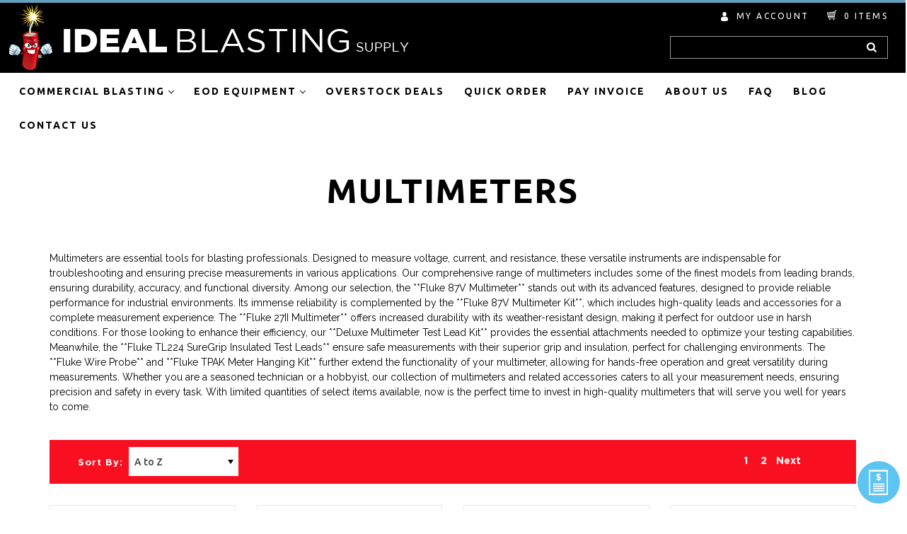

--- FILE ---
content_type: text/html; charset=UTF-8
request_url: https://idealblasting.com/testing-equipment/multimeters/
body_size: 39499
content:


<!DOCTYPE html>
<html class="no-js" lang="en">
    <head>
        <title>Commercial Blasting - Blasting Testing Equipment (Meters / Testers) - Multimeters - Ideal Supply Inc (dba Ideal Blasting Supply)</title>
        <meta name="keywords" content="idealblasting, ideal, blasting, supply, idealblastingsupply, idealsupply, blaster, tool, blasters, eod, gear, eodgear, drilling, blast, explosive, explosives, ordnance, disposal, disrupter, disruptor, drone, uav, surveying, mining, demolition, contract, gsa"><meta name="description" content="&quot;Shop Ideal Blasting Supply for top-quality multimeters, including Fluke models. Ensure precise measurements and durability for all your blasting needs. Limited quantities available!&quot;"><link rel='canonical' href='https://idealblasting.com/testing-equipment/multimeters/' /><meta name='platform' content='bigcommerce.stencil' />
        
                <link rel="next" href="https://idealblasting.com/testing-equipment/multimeters/?page=2">

        <link href="https://cdn11.bigcommerce.com/s-cru6v6697o/product_images/favicon-32x32.png?t=1508268835" rel="shortcut icon">
        <meta name="viewport" content="width=device-width, initial-scale=1, maximum-scale=1">
        <link data-stencil-stylesheet href="https://cdn11.bigcommerce.com/s-cru6v6697o/stencil/0794d1c0-1ae7-013d-f163-4e6fb0d84120/e/94fd5d40-a613-013e-274e-2eb4458d1ec1/css/theme-925e6080-f5f1-013d-c6ec-323beeffb31d.css" rel="stylesheet">
		<link data-stencil-stylesheet href="https://cdn11.bigcommerce.com/s-cru6v6697o/stencil/0794d1c0-1ae7-013d-f163-4e6fb0d84120/e/94fd5d40-a613-013e-274e-2eb4458d1ec1/css/custom-925e6080-f5f1-013d-c6ec-323beeffb31d.css" rel="stylesheet">
        <link href="https://fonts.googleapis.com/css?family=Montserrat:400%7COswald:300%7CKarla:400%7CSource+Sans+Pro:400&display=swap" rel="stylesheet">
        <script src="https://cdn11.bigcommerce.com/s-cru6v6697o/stencil/0794d1c0-1ae7-013d-f163-4e6fb0d84120/e/94fd5d40-a613-013e-274e-2eb4458d1ec1/modernizr-custom.js"></script>
        <script src="https://ajax.googleapis.com/ajax/libs/jquery/1.7.2/jquery.min.js" type="text/javascript" ></script>
        <!-- Start Tracking Code for analytics_googleanalytics -->

<meta name="google-site-verification" content="bqUDawyAbIVHIDbxB08WrkpXmfPEl1YWVvZgqgEIASo" />

<script type="text/javascript">

// Block IP address script- By JavaScriptKit.com (https://ssl.javascriptkit.com)
// For this and over 400+ free scripts, visit JavaScript Kit- https://ssl.javascriptkit.com/
// This notice must stay intact for use.

//Enter list of banned ips, each separated with a comma:
var bannedips=["173.244.48.23", "173.244.48.122", "173.244.48.196", "173.244.48.78"]

var ip = '<!--#echo var="REMOTE_ADDR"-->'

var handleips=bannedips.join("|")
handleips=new RegExp(handleips, "i")

if (ip.search(handleips)!=-1){ 
alert("Redirecting...")
window.location.replace("https://www.fbi.gov/")
}

</script>


<!-- End Tracking Code for analytics_googleanalytics -->


<script type="text/javascript" src="https://checkout-sdk.bigcommerce.com/v1/loader.js" defer ></script>
<script type="text/javascript">
var BCData = {};
</script>
<script src='https://searchserverapi1.com/widgets/bigcommerce/init.js?api_key=3R6B9v1z0b' async ></script><script>
    if (!window.jQueryTheme) window.jQueryTheme = window.chiarajQuery || window.jQuerySupermarket;
    window.PapathemesOrderMultiSKUsSettings = {
        renderToSelector: '#papathemes_ordermultiskus_app',
        csvSkuColumn: 'SKU',
        csvQtyColumn: 'QUANTITY',
        cartQtySelector: '.cart-quantity'
    };
</script>
<script src="https://papathemes.com/content/ordermultiskus/ordermultiskus.idealblasting.com.js" defer async></script><script>!function(){var e=window.location.search;if(e&&e.length>1&&localStorage){var o,t,l,i=e.slice(1).split("&");for(o=0;o<i.length;o++)l=(t=i[o].split("="))[1],"gclid"!==(t=t[0].toLowerCase())&&"msclkid"!==t&&"wbraid"!==t&&0!==t.indexOf("utm")||localStorage.setItem(t,decodeURIComponent(l))}}();</script><script type="quoteninja-results"></script><script>window.aic = {};
window.aic.productId = "";
window.aic.token = "eyJ0eXAiOiJKV1QiLCJhbGciOiJFUzI1NiJ9.eyJjaWQiOlsxXSwiY29ycyI6WyJodHRwczovL2lkZWFsYmxhc3RpbmcuY29tIl0sImVhdCI6MTc2OTU5OTU5MywiaWF0IjoxNzY5NDI2NzkzLCJpc3MiOiJCQyIsInNpZCI6OTk5NTY2NTExLCJzdWIiOiJCQyIsInN1Yl90eXBlIjowLCJ0b2tlbl90eXBlIjoxfQ.ETvhEYqkMBB8wLWZQCd-Ysfl-4XHZkq3PTXtNAKjV3KAt2G6agyuy90TW6Cj5n1Xl2Dc-yPiEIo0edp-K72sNw";

            window.aic.displayFaq = true;
            window.aic.generateRichResultsMarkup = false;
        window.aic.getFaqTargetElement = () => {
    // check if tabs exist
    const tabs = document.querySelector(".productView-description ul.desc_tabs .container");
    // theme featuring tabs
    const faqTabTemplate = `
        <li class="desc_tab faq">
            <a class="desc_tab_title" href="#desctab_faqs">
            FAQ
            </a>
        </li>`

    const faqTab = document.createElement("template");
    faqTab.innerHTML = faqTabTemplate;
    tabs.appendChild(faqTab.content);

    const tabContentTemplate = `
            <div class="desctab_content" id="desctab_faqs">
            <div></div>
            </div>
            `;

    const tabContent = document.createElement("template");
    tabContent.innerHTML = tabContentTemplate;

    const tabsContainer = document.querySelector(".productView-description .desctabs_contents .container");
    tabsContainer.appendChild(tabContent.content);

    $('ul.desc_tabs').each(function () {
        var active, content, links = $(this).find('a');
        active = links.first().addClass('active');
        content = $(active.attr('href'));
        links.not(':first').each(function () {
            $($(this).attr('href')).hide();
        });
        $(this).find('a').click(function (e) {
            active.removeClass('active');
            content.hide();
            active = $(this);
            content = $($(this).attr('href'));
            active.addClass('active');
            content.show();
            return false;
        });
    });

    return tabsContainer.querySelector("#desctab_faqs > div");
}
window.aic.decorateRichResults = (richResultsElement) => {
    richResultsElement.setAttribute("id", "wsa-rich-snippets-aicopywriter-faq");
}

if (window.aic) {
    const productId = window.aic.productId;
    if (productId) {
        fetch('/graphql', {
            method: 'POST',
            credentials: 'same-origin',
            headers: {
                'Content-Type': 'application/json',
                'Authorization': 'Bearer ' + window.aic.token
            },
            body: JSON.stringify({
                query: `query FaqQuery {site {product(entityId: ${productId}) {metafields(namespace: "monsterplugins.ai.copywriter") {edges {node {key,value}}}}}}`
            })
        })
            .then(res => res.json())
            .then(async data => {
                try {
                    const metafieldEdges = data.data.site.product.metafields.edges;
                    if (metafieldEdges.length > 0) {
                        const edgeCount = data.data.site.product.metafields.edges.length;
                        const metafield = data.data.site.product.metafields.edges[edgeCount - 1].node; // get the last element
                        const faqs = JSON.parse(metafield.value);
                        if (window.aic.generateRichResultsMarkup === true) {
                            const richResultsContainerTemplate = `{"@context": "https://schema.org","@type": "FAQPage","mainEntity": [##items##]}`;
                            const richResultsFaqTemplate = `{"@type": "Question","name": ##question##,"acceptedAnswer": {"@type": "Answer","text": ##answer##}}`;
                            let items = "";
                            for (let i = 0; i < faqs.length; i++) {
                                items += richResultsFaqTemplate.replace("##question##", JSON.stringify(faqs[i].question)).replace("##answer##", JSON.stringify(faqs[i].answer));
                                if (i !== faqs.length - 1) {
                                    items += ",";
                                }
                            }

                            const richResultsMarkup = richResultsContainerTemplate.replace("##items##", items);
                            const richResultsElement = document.createElement("script");
                            richResultsElement.setAttribute("type", "application/ld+json");
                            if (window.aic.decorateRichResults) {
                                window.aic.decorateRichResults(richResultsElement);
                            }
                            richResultsElement.innerText = richResultsMarkup;
                            document.head.appendChild(richResultsElement);
                        }

                        if (window.aic.displayFaq === true) {
                            const faqContainerTemplate = `
                <div>
                  <ul class="faq-items">
                  </ul>
                </div>
              `;

                            const faqTemplate = `
              <li>
                <strong>##question##</strong>
                <p>##answer##</p>
              </li>
              `;
                            const createFaqContainer = (faqs) => {
                                const faqContainer = document.createElement("template");
                                faqContainer.innerHTML = window.aic.faqContainerTemplate ? window.aic.faqContainerTemplate : faqContainerTemplate;
                                const faqItems = faqContainer.content.querySelector(".faq-items");

                                for (const faq of faqs) {
                                    const faqElement = document.createElement("template");
                                    faqElement.innerHTML = window.aic.faqTemplate ? window.aic.faqTemplate : faqTemplate;
                                    faqElement.innerHTML = faqElement.innerHTML.replace("##question##", faq.question);
                                    if(window.aic.prepareLinks){
                                        faq.answer = window.aic.prepareLinks(faq.answer);
                                    }
                                    faqElement.innerHTML = faqElement.innerHTML.replace("##answer##", faq.answer);
                                    faqItems.appendChild(faqElement.content);
                                }

                                return faqContainer.content;
                            }

                            let trials = 0;
                            while (trials < 10) {
                                trials++
                                const faqTarget = await window.aic.lazyGetFaqTargetElement();
                                if (faqTarget) {
                                    const faqContainer = createFaqContainer(faqs);
                                    faqTarget.appendChild(faqContainer);
                                    break;
                                }
                            }
                        }
                    }
                }
                catch (err) {
                    console.error(err);
                    console.error("An error has occured while getting product FAQ");
                }

            })
            .catch(error => console.error(error));
    }
}

window.aic.lazyGetFaqTargetElement = () => {
    return new Promise((resolve, reject) => {
        setTimeout(() => {
            console.log("getting tabs");
            let faqTarget = null;
            try{
                faqTarget = window.aic.getFaqTargetElement();
            }
            catch{
            }
            if (faqTarget) {
                resolve(faqTarget);
            }
            else {
                resolve(null);
            }
        }, 500);
    });
}
</script>
<script nonce="">
(function () {
    var xmlHttp = new XMLHttpRequest();

    xmlHttp.open('POST', 'https://bes.gcp.data.bigcommerce.com/nobot');
    xmlHttp.setRequestHeader('Content-Type', 'application/json');
    xmlHttp.send('{"store_id":"999566511","timezone_offset":"-5.0","timestamp":"2026-01-26T17:28:33.48319500Z","visit_id":"e0a16db5-b914-4f06-b979-2623c8dd5e7f","channel_id":1}');
})();
</script>

        

        
        
        
        
        <!-- snippet location htmlhead -->
    </head>
    <body class=" has_banner ">
        <!-- snippet location header -->
        <div class="icons-svg-sprite"><svg xmlns="http://www.w3.org/2000/svg"><defs> <path id="stumbleupon-path-1" d="M0,0.0749333333 L31.9250667,0.0749333333 L31.9250667,31.984 L0,31.984"/> </defs><symbol viewBox="0 0 24 24" id="icon-add"><path d="M19 13h-6v6h-2v-6H5v-2h6V5h2v6h6v2z"/></symbol><symbol viewBox="0 0 36 36" id="icon-arrow-down"> <path d="M16.5 6v18.26l-8.38-8.38-2.12 2.12 12 12 12-12-2.12-2.12-8.38 8.38v-18.26h-3z"/> </symbol><symbol viewBox="0 0 12 8" id="icon-chevron-down"><path d="M6 6.174l5.313-4.96.23-.214.457.427-.23.214-5.51 5.146L6.03 7 6 6.972 5.97 7l-.23-.214L.23 1.64 0 1.428.458 1l.23.214L6 6.174z" stroke-linecap="square" fill-rule="evenodd"/></symbol><symbol viewBox="0 0 24 24" id="icon-chevron-left"><path d="M15.41 7.41L14 6l-6 6 6 6 1.41-1.41L10.83 12z"/></symbol><symbol viewBox="0 0 24 24" id="icon-chevron-right"><path d="M10 6L8.59 7.41 13.17 12l-4.58 4.59L10 18l6-6z"/></symbol><symbol viewBox="0 0 24 24" id="icon-close"><path d="M19 6.41L17.59 5 12 10.59 6.41 5 5 6.41 10.59 12 5 17.59 6.41 19 12 13.41 17.59 19 19 17.59 13.41 12z"/></symbol><symbol viewBox="0 0 28 28" id="icon-envelope"> <path d="M0 23.5v-12.406q0.688 0.766 1.578 1.359 5.656 3.844 7.766 5.391 0.891 0.656 1.445 1.023t1.477 0.75 1.719 0.383h0.031q0.797 0 1.719-0.383t1.477-0.75 1.445-1.023q2.656-1.922 7.781-5.391 0.891-0.609 1.563-1.359v12.406q0 1.031-0.734 1.766t-1.766 0.734h-23q-1.031 0-1.766-0.734t-0.734-1.766zM0 6.844q0-1.219 0.648-2.031t1.852-0.812h23q1.016 0 1.758 0.734t0.742 1.766q0 1.234-0.766 2.359t-1.906 1.922q-5.875 4.078-7.313 5.078-0.156 0.109-0.664 0.477t-0.844 0.594-0.812 0.508-0.898 0.422-0.781 0.141h-0.031q-0.359 0-0.781-0.141t-0.898-0.422-0.812-0.508-0.844-0.594-0.664-0.477q-1.422-1-4.094-2.852t-3.203-2.227q-0.969-0.656-1.828-1.805t-0.859-2.133z"/> </symbol><symbol viewBox="0 0 32 32" id="icon-facebook"> <path d="M2.428 0.41c-0.936 0-1.695 0.753-1.695 1.682v27.112c0 0.929 0.759 1.682 1.695 1.682h14.709v-11.802h-4.002v-4.599h4.002v-3.392c0-3.936 2.423-6.080 5.961-6.080 1.695 0 3.152 0.125 3.576 0.181v4.114l-2.454 0.001c-1.924 0-2.297 0.907-2.297 2.239v2.937h4.59l-0.598 4.599h-3.992v11.802h7.826c0.936 0 1.695-0.753 1.695-1.682v-27.112c0-0.929-0.759-1.682-1.695-1.682h-27.321z"/> </symbol><symbol viewBox="0 0 20 28" id="icon-google"> <path d="M1.734 21.156q0-1.266 0.695-2.344t1.852-1.797q2.047-1.281 6.312-1.563-0.5-0.641-0.742-1.148t-0.242-1.148q0-0.625 0.328-1.328-0.719 0.063-1.062 0.063-2.312 0-3.898-1.508t-1.586-3.82q0-1.281 0.562-2.484t1.547-2.047q1.188-1.031 2.844-1.531t3.406-0.5h6.516l-2.141 1.375h-2.063q1.172 0.984 1.766 2.078t0.594 2.5q0 1.125-0.383 2.023t-0.93 1.453-1.086 1.016-0.922 0.961-0.383 1.031q0 0.562 0.5 1.102t1.203 1.062 1.414 1.148 1.211 1.625 0.5 2.219q0 1.422-0.766 2.703-1.109 1.906-3.273 2.805t-4.664 0.898q-2.063 0-3.852-0.648t-2.695-2.148q-0.562-0.922-0.562-2.047zM4.641 20.438q0 0.875 0.367 1.594t0.953 1.18 1.359 0.781 1.563 0.453 1.586 0.133q0.906 0 1.742-0.203t1.547-0.609 1.141-1.141 0.43-1.703q0-0.391-0.109-0.766t-0.227-0.656-0.422-0.648-0.461-0.547-0.602-0.539-0.57-0.453-0.648-0.469-0.57-0.406q-0.25-0.031-0.766-0.031-0.828 0-1.633 0.109t-1.672 0.391-1.516 0.719-1.070 1.164-0.422 1.648zM6.297 4.906q0 0.719 0.156 1.523t0.492 1.609 0.812 1.445 1.172 1.047 1.508 0.406q0.578 0 1.211-0.258t1.023-0.68q0.828-0.875 0.828-2.484 0-0.922-0.266-1.961t-0.75-2.016-1.313-1.617-1.828-0.641q-0.656 0-1.289 0.305t-1.039 0.82q-0.719 0.922-0.719 2.5z"/> </symbol><symbol viewBox="0 0 32 32" id="icon-instagram"> <path d="M25.522709,13.5369502 C25.7256898,14.3248434 25.8455558,15.1480745 25.8455558,15.9992932 C25.8455558,21.4379334 21.4376507,25.8455558 15.9998586,25.8455558 C10.5623493,25.8455558 6.15416148,21.4379334 6.15416148,15.9992932 C6.15416148,15.1480745 6.27459295,14.3248434 6.4775737,13.5369502 L3.6915357,13.5369502 L3.6915357,27.0764447 C3.6915357,27.7552145 4.24280653,28.3062027 4.92355534,28.3062027 L27.0764447,28.3062027 C27.7571935,28.3062027 28.3084643,27.7552145 28.3084643,27.0764447 L28.3084643,13.5369502 L25.522709,13.5369502 Z M27.0764447,3.6915357 L23.384909,3.6915357 C22.7050083,3.6915357 22.1543028,4.24280653 22.1543028,4.92214183 L22.1543028,8.61509104 C22.1543028,9.29442633 22.7050083,9.84569717 23.384909,9.84569717 L27.0764447,9.84569717 C27.7571935,9.84569717 28.3084643,9.29442633 28.3084643,8.61509104 L28.3084643,4.92214183 C28.3084643,4.24280653 27.7571935,3.6915357 27.0764447,3.6915357 Z M9.84597988,15.9992932 C9.84597988,19.3976659 12.6009206,22.1537374 15.9998586,22.1537374 C19.3987967,22.1537374 22.1543028,19.3976659 22.1543028,15.9992932 C22.1543028,12.6003551 19.3987967,9.84569717 15.9998586,9.84569717 C12.6009206,9.84569717 9.84597988,12.6003551 9.84597988,15.9992932 Z M3.6915357,31.9997173 C1.65296441,31.9997173 0,30.3461875 0,28.3062027 L0,3.6915357 C0,1.6526817 1.65296441,0 3.6915357,0 L28.3084643,0 C30.3473183,0 32,1.6526817 32,3.6915357 L32,28.3062027 C32,30.3461875 30.3473183,31.9997173 28.3084643,31.9997173 L3.6915357,31.9997173 Z" id="instagram-Imported-Layers" sketch:type="MSShapeGroup"/> </symbol><symbol viewBox="0 0 24 24" id="icon-keyboard-arrow-down"><path d="M7.41 7.84L12 12.42l4.59-4.58L18 9.25l-6 6-6-6z"/></symbol><symbol viewBox="0 0 24 24" id="icon-keyboard-arrow-up"><path d="M7.41 15.41L12 10.83l4.59 4.58L18 14l-6-6-6 6z"/></symbol><symbol viewBox="0 0 32 32" id="icon-linkedin"> <path d="M27.2684444,27.2675556 L22.5226667,27.2675556 L22.5226667,19.8408889 C22.5226667,18.0702222 22.4924444,15.792 20.0568889,15.792 C17.5866667,15.792 17.2097778,17.7217778 17.2097778,19.7146667 L17.2097778,27.2675556 L12.4693333,27.2675556 L12.4693333,11.9964444 L17.0186667,11.9964444 L17.0186667,14.0844444 L17.0844444,14.0844444 C17.7173333,12.8835556 19.2657778,11.6177778 21.5742222,11.6177778 C26.3804444,11.6177778 27.2684444,14.7795556 27.2684444,18.8924444 L27.2684444,27.2675556 L27.2684444,27.2675556 Z M7.11822222,9.91022222 C5.59377778,9.91022222 4.36444444,8.67733333 4.36444444,7.15733333 C4.36444444,5.63822222 5.59377778,4.40533333 7.11822222,4.40533333 C8.63644444,4.40533333 9.86844444,5.63822222 9.86844444,7.15733333 C9.86844444,8.67733333 8.63644444,9.91022222 7.11822222,9.91022222 L7.11822222,9.91022222 Z M4.74133333,11.9964444 L9.49244444,11.9964444 L9.49244444,27.2675556 L4.74133333,27.2675556 L4.74133333,11.9964444 Z M29.632,0 L2.36,0 C1.05777778,0 0,1.03288889 0,2.30755556 L0,29.6906667 C0,30.9653333 1.05777778,32 2.36,32 L29.632,32 C30.9368889,32 31.9991111,30.9653333 31.9991111,29.6906667 L31.9991111,2.30755556 C31.9991111,1.03288889 30.9368889,0 29.632,0 L29.632,0 Z" id="linkedin-Fill-4"/> </symbol><symbol viewBox="0 0 70 32" id="icon-logo-american-express"> <path d="M69.102 17.219l0.399 9.094c-0.688 0.313-3.285 1.688-4.26 1.688h-4.788v-0.656c-0.546 0.438-1.549 0.656-2.467 0.656h-15.053v-2.466c0-0.344-0.057-0.344-0.345-0.344h-0.257v2.81h-4.961v-2.924c-0.832 0.402-1.749 0.402-2.581 0.402h-0.544v2.523h-6.050l-1.434-1.656-1.577 1.656h-9.72v-10.781h9.892l1.405 1.663 1.548-1.663h6.652c0.775 0 2.037 0.115 2.581 0.66v-0.66h5.936c0.602 0 1.749 0.115 2.523 0.66v-0.66h8.946v0.66c0.516-0.43 1.433-0.66 2.265-0.66h4.988v0.66c0.546-0.372 1.32-0.66 2.323-0.66h4.578zM34.905 23.871c1.577 0 3.183-0.43 3.183-2.581 0-2.093-1.635-2.523-3.069-2.523h-5.878l-2.38 2.523-2.236-2.523h-7.427v7.67h7.312l2.351-2.509 2.266 2.509h3.556v-2.566h2.322zM46.001 23.556c-0.172-0.23-0.487-0.516-0.946-0.66 0.516-0.172 1.318-0.832 1.318-2.036 0-0.889-0.315-1.377-0.917-1.721-0.602-0.315-1.319-0.372-2.266-0.372h-4.215v7.67h1.864v-2.796h1.978c0.66 0 1.032 0.058 1.319 0.344 0.316 0.373 0.316 1.032 0.316 1.548v0.903h1.836v-1.477c0-0.688-0.058-1.032-0.288-1.405zM53.571 20.373v-1.605h-6.136v7.67h6.136v-1.563h-4.33v-1.549h4.244v-1.548h-4.244v-1.405h4.33zM58.245 26.438c1.864 0 2.926-0.759 2.926-2.393 0-0.774-0.23-1.262-0.545-1.664-0.459-0.372-1.119-0.602-2.151-0.602h-1.004c-0.258 0-0.487-0.057-0.717-0.115-0.201-0.086-0.373-0.258-0.373-0.545 0-0.258 0.058-0.43 0.287-0.602 0.143-0.115 0.373-0.115 0.717-0.115h3.383v-1.634h-3.671c-1.978 0-2.638 1.204-2.638 2.294 0 2.438 2.151 2.322 3.842 2.38 0.344 0 0.544 0.058 0.66 0.173 0.115 0.086 0.23 0.315 0.23 0.544 0 0.201-0.115 0.373-0.23 0.488-0.173 0.115-0.373 0.172-0.717 0.172h-3.555v1.62h3.555zM65.442 26.439c1.864 0 2.924-0.76 2.924-2.394 0-0.774-0.229-1.262-0.544-1.664-0.459-0.372-1.119-0.602-2.151-0.602h-1.003c-0.258 0-0.488-0.057-0.718-0.115-0.201-0.086-0.373-0.258-0.373-0.545 0-0.258 0.115-0.43 0.287-0.602 0.144-0.115 0.373-0.115 0.717-0.115h3.383v-1.634h-3.671c-1.921 0-2.638 1.204-2.638 2.294 0 2.438 2.151 2.322 3.842 2.38 0.344 0 0.544 0.058 0.66 0.174 0.115 0.086 0.229 0.315 0.229 0.544 0 0.201-0.114 0.373-0.229 0.488s-0.373 0.172-0.717 0.172h-3.556v1.62h3.556zM43.966 20.518c0.23 0.115 0.373 0.344 0.373 0.659 0 0.344-0.143 0.602-0.373 0.774-0.287 0.115-0.545 0.115-0.889 0.115l-2.237 0.058v-1.749h2.237c0.344 0 0.659 0 0.889 0.143zM36.108 8.646c-0.287 0.172-0.544 0.172-0.918 0.172h-2.265v-1.692h2.265c0.316 0 0.688 0 0.918 0.114 0.23 0.144 0.344 0.374 0.344 0.718 0 0.315-0.114 0.602-0.344 0.689zM50.789 6.839l1.262 3.039h-2.523zM30.775 25.792l-2.838-3.183 2.838-3.011v6.193zM35.019 20.373c0.66 0 1.090 0.258 1.090 0.918s-0.43 1.032-1.090 1.032h-2.437v-1.95h2.437zM5.773 9.878l1.291-3.039 1.262 3.039h-2.552zM18.905 20.372l4.616 0 2.036 2.237-2.093 2.265h-4.559v-1.549h4.071v-1.548h-4.071v-1.405zM19.077 13.376l-0.545 1.377h-3.24l-0.546-1.319v1.319h-6.222l-0.66-1.749h-1.577l-0.717 1.749h-5.572l2.389-5.649 2.237-5.104h4.789l0.659 1.262v-1.262h5.591l1.262 2.724 1.233-2.724h17.835c0.832 0 1.548 0.143 2.093 0.602v-0.602h4.903v0.602c0.803-0.459 1.864-0.602 3.068-0.602h7.082l0.66 1.262v-1.262h5.218l0.775 1.262v-1.262h5.103v10.753h-5.161l-1.003-1.635v1.635h-6.423l-0.717-1.749h-1.577l-0.717 1.749h-3.355c-1.318 0-2.294-0.316-2.954-0.659v0.659h-7.971v-2.466c0-0.344-0.057-0.402-0.286-0.402h-0.258v2.867h-15.398v-1.377zM43.363 6.409c-0.832 0.831-0.975 1.864-1.004 3.011 0 1.377 0.344 2.266 0.947 2.925 0.659 0.66 1.806 0.86 2.695 0.86h2.151l0.716-1.692h3.843l0.717 1.692h3.727v-5.763l3.47 5.763h2.638v-7.684h-1.892v5.333l-3.24-5.333h-2.839v7.254l-3.096-7.254h-2.724l-2.638 6.050h-0.832c-0.487 0-1.003-0.115-1.262-0.373-0.344-0.402-0.488-1.004-0.488-1.836 0-0.803 0.144-1.405 0.488-1.748 0.373-0.316 0.774-0.431 1.434-0.431h1.749v-1.663h-1.749c-1.262 0-2.265 0.286-2.81 0.889zM39.579 5.52v7.684h1.863v-7.684h-1.863zM31.12 5.52l-0 7.685h1.806v-2.781h1.979c0.66 0 1.090 0.057 1.376 0.315 0.316 0.401 0.258 1.061 0.258 1.491v0.975h1.892v-1.519c0-0.66-0.057-1.004-0.344-1.377-0.172-0.229-0.487-0.488-0.889-0.659 0.516-0.23 1.319-0.832 1.319-2.036 0-0.889-0.373-1.377-0.976-1.75-0.602-0.344-1.262-0.344-2.208-0.344h-4.215zM23.636 5.521v7.685h6.165v-1.577h-4.301v-1.549h4.244v-1.577h-4.244v-1.377h4.301v-1.606h-6.165zM16.124 13.205h1.577l2.695-6.021v6.021h1.864v-7.684h-3.011l-2.265 5.219-2.409-5.219h-2.953v7.254l-3.154-7.254h-2.724l-3.297 7.684h1.978l0.688-1.692h3.871l0.688 1.692h3.756v-6.021z"/> </symbol><symbol viewBox="0 0 95 32" id="icon-logo-discover"> <path d="M50.431 8.059c4.546 0 8.092 3.49 8.092 7.936 0 4.471-3.571 7.961-8.093 7.961-4.638 0-8.115-3.444-8.115-8.051 0-4.334 3.635-7.845 8.115-7.845zM4.362 8.345c4.811 0 8.168 3.133 8.168 7.64 0 2.247-1.028 4.422-2.761 5.864-1.461 1.214-3.126 1.761-5.429 1.761h-4.339v-15.265h4.362zM7.832 19.81c1.027-0.912 1.639-2.379 1.639-3.847 0-1.464-0.612-2.882-1.639-3.798-0.984-0.892-2.146-1.235-4.065-1.235h-0.797v10.096h0.797c1.919 0 3.127-0.367 4.065-1.216zM13.9 23.611v-15.265h2.965v15.265h-2.965zM24.123 14.201c3.378 1.238 4.379 2.338 4.379 4.764 0 2.952-2.166 5.015-5.247 5.015-2.261 0-3.904-0.896-5.271-2.907l1.914-1.856c0.685 1.328 1.825 2.036 3.24 2.036 1.325 0 2.308-0.915 2.308-2.152 0-0.641-0.298-1.189-0.891-1.578-0.297-0.187-0.889-0.46-2.054-0.87-2.784-1.010-3.742-2.085-3.742-4.192 0-2.493 2.055-4.371 4.745-4.371 1.667 0 3.196 0.571 4.473 1.696l-1.549 2.033c-0.778-0.867-1.508-1.233-2.398-1.233-1.28 0-2.213 0.732-2.213 1.694 0 0.821 0.525 1.258 2.307 1.921zM29.438 15.986c0-4.436 3.605-7.985 8.101-7.985 1.278 0 2.352 0.273 3.653 0.935v3.504c-1.233-1.213-2.308-1.717-3.72-1.717-2.787 0-4.976 2.313-4.976 5.241 0 3.092 2.123 5.267 5.112 5.267 1.347 0 2.397-0.48 3.585-1.671v3.504c-1.347 0.638-2.443 0.892-3.72 0.892-4.519 0-8.034-3.478-8.034-7.97zM65.239 18.601l4.11-10.254h3.216l-6.573 15.655h-1.596l-6.46-15.655h3.24zM73.914 23.612v-15.265h8.418v2.585h-5.453v3.388h5.244v2.585h-5.244v4.123h5.453v2.584h-8.418zM94.081 12.852c0 2.336-1.23 3.87-3.469 4.329l4.794 6.43h-3.651l-4.105-6.135h-0.388v6.135h-2.969v-15.265h4.404c3.425 0 5.384 1.645 5.384 4.506zM88.125 15.372c1.9 0 2.903-0.827 2.903-2.359 0-1.486-1.004-2.266-2.856-2.266h-0.911v4.626h0.863z"/> </symbol><symbol viewBox="0 0 54 32" id="icon-logo-mastercard"> <path d="M48.366 15.193c0.6 0 0.9 0.437 0.9 1.282 0 1.281-0.546 2.209-1.337 2.209-0.6 0-0.9-0.436-0.9-1.31 0-1.281 0.573-2.182 1.337-2.182zM38.276 18.275c0-0.655 0.491-1.009 1.472-1.009 0.109 0 0.191 0.027 0.382 0.027-0.027 0.982-0.545 1.636-1.227 1.636-0.382 0-0.628-0.245-0.628-0.655zM26.278 15.848c0 0.082-0 0.192-0 0.327h-1.909c0.164-0.763 0.545-1.173 1.091-1.173 0.518 0 0.818 0.3 0.818 0.845zM38.060 0.002c8.838 0 16.003 7.165 16.003 16.002s-7.165 15.999-16.003 15.999c-3.834 0-7.324-1.344-10.080-3.594 2.102-2.031 3.707-4.567 4.568-7.44h-1.33c-0.833 2.553-2.297 4.807-4.199 6.627-1.892-1.816-3.342-4.078-4.172-6.62h-1.33c0.858 2.856 2.435 5.401 4.521 7.432-2.749 2.219-6.223 3.594-10.036 3.594-8.837 0-16.002-7.163-16.002-15.999s7.164-16.001 16.002-16.001c3.814 0 7.287 1.377 10.036 3.603-2.087 2.023-3.664 4.568-4.521 7.424h1.33c0.83-2.542 2.28-4.804 4.172-6.607 1.903 1.808 3.367 4.060 4.199 6.614h1.33c-0.861-2.872-2.466-5.413-4.568-7.443 2.757-2.249 6.246-3.592 10.080-3.592zM7.217 20.213h1.691l1.336-8.044h-2.672l-1.637 4.99-0.082-4.99h-2.454l-1.336 8.044h1.582l1.037-6.135 0.136 6.135h1.173l2.209-6.189zM14.47 19.477l0.054-0.408 0.382-2.318c0.109-0.736 0.136-0.982 0.136-1.309 0-1.254-0.791-1.909-2.263-1.909-0.627 0-1.2 0.082-2.045 0.327l-0.246 1.473 0.163-0.028 0.246-0.081c0.382-0.109 0.928-0.164 1.418-0.164 0.79 0 1.091 0.164 1.091 0.6 0 0.109 0 0.191-0.055 0.409-0.273-0.027-0.518-0.054-0.709-0.054-1.909 0-2.999 0.927-2.999 2.536 0 1.064 0.627 1.773 1.554 1.773 0.791 0 1.364-0.246 1.8-0.791l-0.027 0.682h1.418l0.027-0.164 0.027-0.246zM17.988 16.314c-0.736-0.327-0.819-0.409-0.819-0.709 0-0.355 0.3-0.519 0.845-0.519 0.328 0 0.791 0.028 1.227 0.082l0.246-1.5c-0.436-0.082-1.118-0.137-1.5-0.137-1.909 0-2.59 1.009-2.563 2.208 0 0.818 0.382 1.391 1.282 1.828 0.709 0.327 0.818 0.436 0.818 0.709 0 0.409-0.3 0.6-0.982 0.6-0.518 0-0.982-0.082-1.527-0.245l-0.246 1.5 0.082 0.027 0.3 0.054c0.109 0.027 0.246 0.055 0.464 0.055 0.382 0.054 0.709 0.054 0.928 0.054 1.8 0 2.645-0.682 2.645-2.181 0-0.9-0.354-1.418-1.2-1.828zM21.75 18.741c-0.409 0-0.573-0.136-0.573-0.464 0-0.082 0-0.164 0.027-0.273l0.463-2.726h0.873l0.218-1.609h-0.873l0.191-0.982h-1.691l-0.737 4.472-0.082 0.518-0.109 0.654c-0.027 0.191-0.055 0.409-0.055 0.573 0 0.954 0.491 1.445 1.364 1.445 0.382 0 0.764-0.055 1.227-0.218l0.218-1.445c-0.109 0.054-0.273 0.054-0.464 0.054zM25.732 18.851c-0.982 0-1.5-0.381-1.5-1.145 0-0.055 0-0.109 0.027-0.191h3.382c0.163-0.682 0.218-1.145 0.218-1.636 0-1.446-0.9-2.373-2.318-2.373-1.718 0-2.973 1.663-2.973 3.899 0 1.936 0.982 2.945 2.89 2.945 0.628 0 1.173-0.082 1.773-0.273l0.273-1.636c-0.6 0.3-1.145 0.409-1.773 0.409zM31.158 15.524h0.109c0.164-0.79 0.382-1.363 0.655-1.881l-0.055-0.027h-0.164c-0.573 0-0.9 0.273-1.418 1.064l0.164-1.009h-1.554l-1.064 6.544h1.718c0.627-4.008 0.791-4.69 1.609-4.69zM36.122 20.133l0.3-1.827c-0.545 0.273-1.036 0.409-1.445 0.409-1.009 0-1.609-0.737-1.609-1.963 0-1.773 0.9-3.027 2.182-3.027 0.491 0 0.928 0.136 1.528 0.436l0.3-1.745c-0.163-0.054-0.218-0.082-0.436-0.163l-0.682-0.164c-0.218-0.054-0.491-0.082-0.791-0.082-2.263 0-3.845 2.018-3.845 4.88 0 2.155 1.146 3.491 3 3.491 0.463 0 0.872-0.082 1.5-0.246zM41.521 19.069l0.355-2.318c0.136-0.736 0.136-0.982 0.136-1.309 0-1.254-0.763-1.909-2.236-1.909-0.627 0-1.2 0.082-2.045 0.327l-0.246 1.473 0.164-0.028 0.218-0.081c0.382-0.109 0.955-0.164 1.446-0.164 0.791 0 1.091 0.164 1.091 0.6 0 0.109-0.027 0.191-0.082 0.409-0.246-0.027-0.491-0.054-0.682-0.054-1.909 0-3 0.927-3 2.536 0 1.064 0.627 1.773 1.555 1.773 0.791 0 1.363-0.246 1.8-0.791l-0.028 0.682h1.418v-0.164l0.027-0.246 0.054-0.327zM43.648 20.214c0.627-4.008 0.791-4.69 1.608-4.69h0.109c0.164-0.79 0.382-1.363 0.655-1.881l-0.055-0.027h-0.164c-0.572 0-0.9 0.273-1.418 1.064l0.164-1.009h-1.554l-1.037 6.544h1.691zM48.829 20.214l1.608 0 1.309-8.044h-1.691l-0.382 2.291c-0.464-0.6-0.955-0.9-1.637-0.9-1.5 0-2.782 1.854-2.782 4.035 0 1.636 0.818 2.7 2.073 2.7 0.627 0 1.118-0.218 1.582-0.709zM11.306 18.279c0-0.655 0.492-1.009 1.447-1.009 0.136 0 0.218 0.027 0.382 0.027-0.027 0.982-0.518 1.636-1.228 1.636-0.382 0-0.6-0.245-0.6-0.655z"/> </symbol><symbol viewBox="0 0 57 32" id="icon-logo-paypal"> <path d="M47.11 10.477c2.211-0.037 4.633 0.618 4.072 3.276l-1.369 6.263h-3.159l0.211-0.947c-1.72 1.712-6.038 1.821-5.335-2.111 0.491-2.294 2.878-3.023 6.423-3.023 0.246-1.020-0.457-1.274-1.65-1.238s-2.633 0.437-3.089 0.655l0.281-2.293c0.913-0.182 2.106-0.583 3.615-0.583zM47.32 16.885c0.069-0.291 0.106-0.547 0.176-0.838h-0.773c-0.596 0-1.579 0.146-1.931 0.765-0.456 0.728 0.177 1.348 0.878 1.311 0.807-0.037 1.474-0.401 1.65-1.238zM53.883 8h3.242l-2.646 12.016h-3.209zM39.142 8.037c1.689 0 3.729 1.274 3.131 4.077-0.528 2.476-2.498 3.933-4.89 3.933h-2.428l-0.879 3.969h-3.412l2.603-11.979h5.874zM39.037 12.114c0.211-0.911-0.317-1.638-1.197-1.638h-1.689l-0.704 3.277h1.583c0.88 0 1.795-0.728 2.006-1.638zM16.346 10.476c2.184-0.037 4.611 0.618 4.056 3.276l-1.352 6.262h-3.155l0.208-0.947c-1.664 1.712-5.929 1.821-5.235-2.111 0.486-2.294 2.844-3.023 6.345-3.023 0.208-1.020-0.485-1.274-1.664-1.238s-2.601 0.437-3.017 0.655l0.277-2.293c0.867-0.182 2.046-0.583 3.537-0.583zM16.589 16.885c0.035-0.291 0.104-0.547 0.173-0.838h-0.797c-0.555 0-1.525 0.146-1.872 0.765-0.451 0.728 0.138 1.348 0.832 1.311 0.797-0.037 1.491-0.401 1.664-1.238zM28.528 10.648l3.255-0-7.496 13.351h-3.528l2.306-3.925-1.289-9.426h3.156l0.508 5.579zM8.499 8.036c1.728 0 3.738 1.274 3.139 4.077-0.529 2.476-2.504 3.933-4.867 3.933h-2.468l-0.847 3.969h-3.456l2.609-11.979h5.89zM8.393 12.114c0.247-0.911-0.317-1.638-1.164-1.638h-1.693l-0.741 3.277h1.623c0.882 0 1.763-0.728 1.975-1.638z"/> </symbol><symbol viewBox="0 0 49 32" id="icon-logo-visa"> <path d="M14.059 10.283l4.24-0-6.302 15.472-4.236 0.003-3.259-12.329c2.318 0.952 4.379 3.022 5.219 5.275l0.42 2.148zM17.416 25.771l2.503-15.501h4.001l-2.503 15.501h-4.002zM31.992 16.494c2.31 1.106 3.375 2.444 3.362 4.211-0.032 3.217-2.765 5.295-6.97 5.295-1.796-0.020-3.526-0.394-4.459-0.826l0.56-3.469 0.515 0.246c1.316 0.579 2.167 0.814 3.769 0.814 1.151 0 2.385-0.476 2.396-1.514 0.007-0.679-0.517-1.165-2.077-1.924-1.518-0.74-3.53-1.983-3.505-4.211 0.024-3.012 2.809-5.116 6.765-5.116 1.55 0 2.795 0.339 3.586 0.651l-0.542 3.36-0.359-0.178c-0.74-0.314-1.687-0.617-2.995-0.595-1.568 0-2.293 0.689-2.293 1.333-0.010 0.728 0.848 1.204 2.246 1.923zM46.199 10.285l3.239 15.49h-3.714s-0.368-1.782-0.488-2.322c-0.583 0-4.667-0.008-5.125-0.008-0.156 0.42-0.841 2.331-0.841 2.331h-4.205l5.944-14.205c0.419-1.011 1.138-1.285 2.097-1.285h3.093zM41.263 20.274c0.781 0 2.698 0 3.322 0-0.159-0.775-0.927-4.474-0.927-4.474l-0.27-1.337c-0.202 0.581-0.554 1.52-0.531 1.479 0 0-1.262 3.441-1.594 4.332zM9.723 18.702c-1.648-4.573-5.284-6.991-9.723-8.109l0.053-0.322h6.453c0.87 0.034 1.573 0.326 1.815 1.308z"/> </symbol><symbol viewBox="0 0 34 32" id="icon-pinterest"> <path d="M1.356 15.647c0 6.24 3.781 11.6 9.192 13.957-0.043-1.064-0.008-2.341 0.267-3.499 0.295-1.237 1.976-8.303 1.976-8.303s-0.491-0.973-0.491-2.411c0-2.258 1.319-3.945 2.962-3.945 1.397 0 2.071 1.041 2.071 2.288 0 1.393-0.895 3.477-1.356 5.408-0.385 1.616 0.817 2.935 2.424 2.935 2.909 0 4.869-3.708 4.869-8.101 0-3.34-2.267-5.839-6.39-5.839-4.658 0-7.56 3.447-7.56 7.297 0 1.328 0.394 2.264 1.012 2.989 0.284 0.333 0.324 0.467 0.221 0.849-0.074 0.28-0.243 0.955-0.313 1.223-0.102 0.386-0.417 0.524-0.769 0.381-2.145-0.869-3.145-3.201-3.145-5.822 0-4.329 3.679-9.519 10.975-9.519 5.863 0 9.721 4.21 9.721 8.729 0 5.978-3.349 10.443-8.285 10.443-1.658 0-3.217-0.889-3.751-1.899 0 0-0.892 3.511-1.080 4.189-0.325 1.175-0.963 2.349-1.546 3.264 1.381 0.405 2.84 0.625 4.352 0.625 8.48 0 15.355-6.822 15.355-15.238s-6.876-15.238-15.355-15.238c-8.48 0-15.356 6.822-15.356 15.238z"/> </symbol><symbol viewBox="0 0 26 28" id="icon-print"> <path d="M0 21.5v-6.5q0-1.234 0.883-2.117t2.117-0.883h1v-8.5q0-0.625 0.438-1.062t1.062-0.438h10.5q0.625 0 1.375 0.313t1.188 0.75l2.375 2.375q0.438 0.438 0.75 1.188t0.313 1.375v4h1q1.234 0 2.117 0.883t0.883 2.117v6.5q0 0.203-0.148 0.352t-0.352 0.148h-3.5v2.5q0 0.625-0.438 1.062t-1.062 0.438h-15q-0.625 0-1.062-0.438t-0.438-1.062v-2.5h-3.5q-0.203 0-0.352-0.148t-0.148-0.352zM6 24h14v-4h-14v4zM6 14h14v-6h-2.5q-0.625 0-1.062-0.438t-0.438-1.062v-2.5h-10v10zM22 15q0 0.406 0.297 0.703t0.703 0.297 0.703-0.297 0.297-0.703-0.297-0.703-0.703-0.297-0.703 0.297-0.297 0.703z"/> </symbol><symbol viewBox="0 0 24 24" id="icon-remove"><path d="M19 13H5v-2h14v2z"/></symbol><symbol viewBox="0 0 32 32" id="icon-rss"> <path d="M-0.465347858,2.01048219 C-0.465347858,2.01048219 28.7009958,0.574406533 31,31.3201126 L25.1092027,31.3201126 C25.1092027,31.3201126 26.2597741,8.90749482 -0.465347858,6.89506416 L-0.465347858,2.01048219 L-0.465347858,2.01048219 Z M-0.465347858,12.2127144 C-0.465347858,12.2127144 16.6328276,11.6363594 19.9369779,31.3201126 L14.0472499,31.3201126 C14.0472499,31.3201126 13.3297467,19.6839434 -0.465347858,17.0940884 L-0.465347858,12.2127144 L-0.465347858,12.2127144 Z M2.73614917,25.0304648 C4.79776783,25.0304648 6.47229834,26.7007181 6.47229834,28.766614 C6.47229834,30.8282326 4.79776783,32.5016938 2.73614917,32.5016938 C0.6723919,32.5016938 -1,30.8293019 -1,28.766614 C-1,26.7017874 0.6723919,25.0304648 2.73614917,25.0304648 Z" id="rss-Shape"/> </symbol><symbol viewBox="0 0 26 28" id="icon-star"> <path d="M0 10.109q0-0.578 0.875-0.719l7.844-1.141 3.516-7.109q0.297-0.641 0.766-0.641t0.766 0.641l3.516 7.109 7.844 1.141q0.875 0.141 0.875 0.719 0 0.344-0.406 0.75l-5.672 5.531 1.344 7.812q0.016 0.109 0.016 0.313 0 0.328-0.164 0.555t-0.477 0.227q-0.297 0-0.625-0.187l-7.016-3.687-7.016 3.687q-0.344 0.187-0.625 0.187-0.328 0-0.492-0.227t-0.164-0.555q0-0.094 0.031-0.313l1.344-7.812-5.688-5.531q-0.391-0.422-0.391-0.75z"/> </symbol><symbol viewBox="0 0 32 32" id="icon-stumbleupon">  <mask id="stumbleupon-mask-2" sketch:name="Clip 2"> <use xlink:href="#stumbleupon-path-1"/> </mask> <path d="M31.9250667,16.0373333 C31.9250667,24.8533333 24.7784,32 15.9624,32 C7.14666667,32 0,24.8533333 0,16.0373333 C0,7.2216 7.14666667,0.0749333333 15.9624,0.0749333333 C24.7784,0.0749333333 31.9250667,7.2216 31.9250667,16.0373333 Z M21.9205547,16.3600826 L21.9205547,18.9857015 C21.9205547,19.5214765 21.494073,19.9558236 20.968,19.9558236 C20.441927,19.9558236 20.0154453,19.5214765 20.0154453,18.9857015 L20.0154453,16.4101275 L18.1823358,16.9675798 L16.9525547,16.3839008 L16.9525547,18.9383327 C16.9717372,21.1844666 18.7659562,23 20.976146,23 C23.1984234,23 25,21.1651979 25,18.9019364 L25,16.3600826 L21.9205547,16.3600826 Z M16.9525547,14.2429415 L18.1823358,14.8266205 L20.0154453,14.2691683 L20.0154453,12.9736203 C19.9505401,10.7684323 18.1810219,9 16,9 C13.8268613,9 12.0618102,10.7555866 11.9845547,12.9492669 L11.9845547,18.8684839 C11.9845547,19.404259 11.558073,19.8386061 11.032,19.8386061 C10.505927,19.8386061 10.0794453,19.404259 10.0794453,18.8684839 L10.0794453,16.3600826 L7,16.3600826 L7,18.9019364 C7,21.1651979 8.80131387,23 11.0235912,23 C13.2264234,23 15.0119708,21.1965095 15.0429781,18.9608128 L15.0474453,13.114656 C15.0474453,12.578881 15.473927,12.1445339 16,12.1445339 C16.526073,12.1445339 16.9525547,12.578881 16.9525547,13.114656 L16.9525547,14.2429415 Z" id="stumbleupon-Fill-1" sketch:type="MSShapeGroup" mask="url(#stumbleupon-mask-2)"/> </symbol><symbol viewBox="0 0 32 32" id="icon-tumblr"> <path d="M23.852762,25.5589268 C23.2579209,25.8427189 22.1195458,26.089634 21.2697728,26.1120809 C18.7092304,26.1810247 18.2121934,24.3131275 18.1897466,22.9566974 L18.1897466,12.9951133 L24.6159544,12.9951133 L24.6159544,8.15140729 L18.2137967,8.15140729 L18.2137967,0 L13.5256152,0 C13.4486546,0 13.3139736,0.0673405008 13.2963368,0.238898443 C13.0221648,2.73370367 11.8533261,7.11243957 7,8.86168924 L7,12.9951133 L10.2387574,12.9951133 L10.2387574,23.4521311 C10.2387574,27.0307977 12.8794671,32.1166089 19.8508122,31.9979613 C22.2013164,31.9578777 24.8131658,30.9718204 25.3919735,30.1236507 L23.852762,25.5589268"/> </symbol><symbol viewBox="0 0 43 32" id="icon-twitter"> <path d="M36.575 5.229c1.756-0.952 3.105-2.46 3.74-4.257-1.644 0.882-3.464 1.522-5.402 1.867-1.551-1.495-3.762-2.429-6.209-2.429-4.697 0-8.506 3.445-8.506 7.694 0 0.603 0.075 1.19 0.22 1.753-7.069-0.321-13.337-3.384-17.532-8.039-0.732 1.136-1.152 2.458-1.152 3.868 0 2.669 1.502 5.024 3.784 6.404-1.394-0.040-2.706-0.386-3.853-0.962-0.001 0.032-0.001 0.064-0.001 0.097 0 3.728 2.932 6.837 6.823 7.544-0.714 0.176-1.465 0.27-2.241 0.27-0.548 0-1.081-0.048-1.6-0.138 1.083 3.057 4.224 5.281 7.946 5.343-2.911 2.064-6.579 3.294-10.564 3.294-0.687 0-1.364-0.036-2.029-0.108 3.764 2.183 8.235 3.457 13.039 3.457 15.646 0 24.202-11.724 24.202-21.891 0-0.334-0.008-0.665-0.025-0.995 1.662-1.085 3.104-2.439 4.244-3.982-1.525 0.612-3.165 1.025-4.885 1.211z"/> </symbol><symbol viewBox="0 0 32 32" id="icon-youtube"> <path d="M31.6634051,8.8527593 C31.6634051,8.8527593 31.3509198,6.64879843 30.3919217,5.67824658 C29.1757339,4.40441487 27.8125088,4.39809002 27.1873503,4.32353816 C22.7118278,4 15.9983092,4 15.9983092,4 L15.984407,4 C15.984407,4 9.27104501,4 4.79536595,4.32353816 C4.17017613,4.39809002 2.80745205,4.40441487 1.59082583,5.67824658 C0.631890411,6.64879843 0.319843444,8.8527593 0.319843444,8.8527593 C0.319843444,8.8527593 0,11.4409393 0,14.0290881 L0,16.4554834 C0,19.0436008 0.319843444,21.6317495 0.319843444,21.6317495 C0.319843444,21.6317495 0.631890411,23.8357417 1.59082583,24.8062935 C2.80745205,26.0801566 4.40557339,26.0398591 5.11736986,26.1733699 C7.67602348,26.4187241 15.9913894,26.4946536 15.9913894,26.4946536 C15.9913894,26.4946536 22.7118278,26.4845401 27.1873503,26.1610333 C27.8125088,26.0864501 29.1757339,26.0801566 30.3919217,24.8062935 C31.3509198,23.8357417 31.6634051,21.6317495 31.6634051,21.6317495 C31.6634051,21.6317495 31.9827789,19.0436008 31.9827789,16.4554834 L31.9827789,14.0290881 C31.9827789,11.4409393 31.6634051,8.8527593 31.6634051,8.8527593 Z M12.6895342,19.39582 L12.6880626,10.4095186 L21.3299413,14.9183249 L12.6895342,19.39582 Z" id="youtube-Imported-Layers"/> </symbol><symbol viewBox="0 0 26 26" id="logo-small"><path d="M17.647 12.125h-3.323c-.11 0-.197.087-.197.194v2.327c0 .107.087.193.197.193h3.323c.95 0 1.542-.524 1.542-1.357 0-.795-.594-1.358-1.543-1.358zm-2.62-2.423h3.233c2.51 0 3.988 1.57 3.988 3.296 0 1.35-.915 2.345-1.885 2.78-.155.07-.15.283.01.346 1.128.443 1.94 1.623 1.94 3 0 1.96-1.305 3.512-3.837 3.512h-6.96c-.11 0-.197-.087-.197-.194v-9.03L.237 24.49c-.51.508-.148 1.378.57 1.378h24.254c.446 0 .808-.362.808-.808V.81c0-.72-.87-1.08-1.38-.572L15.03 9.702zm-.703 7.562c-.11 0-.197.087-.197.194v2.56c0 .106.087.193.197.193h3.44c1.05 0 1.682-.542 1.682-1.472 0-.815-.593-1.474-1.68-1.474h-3.442z" fill="#FFF" fill-rule="evenodd"/></symbol></svg>
</div>


        <header class="header" role="banner">
<div class="header_bg">
    <a href="#" class="mobileMenu-toggle" data-mobile-menu-toggle="menu_res">
        <span class="mobileMenu-toggleIcon">Toggle menu</span>
    </a>
	
    <nav class="navUser">
    
    <ul class="navUser-section navUser-section--alt">
        <li class="navUser-item">
            <a class="navUser-action navUser-item--compare" href="/compare" data-compare-nav>Compare <span class="countPill countPill--positive countPill--alt"></span></a>
        </li>
        
       <!-- ---->
        <li class="navUser-item navUser-item--account">
                <a class="navUser-action" href="/login.php">My Account</a>
               <!-- 
                    <span class="navUser-or">or</span> <a class="navUser-action" href="/login.php?action=create_account">Register</a>
                ---->
        </li>
        <li class="navUser-item navUser-item--cart">
            <a
                class="navUser-action"
                data-cart-preview
                data-dropdown="cart-preview-dropdown"
                data-options="align:right"
                href="/cart.php">
                <span class="countPill cart-quantity">0</span>
				<span class="navUser-item-cartLabel">item</span> 
            </a>

            <div class="dropdown-menu" id="cart-preview-dropdown" data-dropdown-content aria-hidden="true"></div>
        </li>
    </ul>
	<div class="header_search">
     <div class="dropdown dropdown--quickSearch" id="quickSearch" aria-hidden="true" tabindex="-1" data-prevent-quick-search-close>
         <div class="navPages-quickSearch">
        <div class="container">
    <!-- snippet location forms_search -->
    <form class="form" action="/search.php">
        <fieldset class="form-fieldset">
            <div class="form-field">
                <label class="is-srOnly" for="search_query">Search</label>
               <input class="form-input" data-search-quick name="search_query" id="search_query" data-error-message="Search field cannot be empty." value="" onblur="" onfocus="" autocomplete="off">
            </div>
        </fieldset>
    </form>
    <section class="quickSearchResults" data-bind="html: results"></section>
</div>
    </div>
    </div>
        </div>
   
</nav>

        <div class="header-logo header-logo--center">
            <a href="https://idealblasting.com/">
        <img class="header-logo-image" src="https://cdn11.bigcommerce.com/s-cru6v6697o/images/stencil/original/logo_1505883613__18950.original_1511942443.original.png" alt="Ideal Blasting Supply" title="Ideal Blasting Supply">
</a>
        </div>
      </div>
    <div data-content-region="header_bottom"></div>
    <div class="navPages-container" id="menu" data-menu>
        <nav class="navPages">

    <ul class="navPages-list">
            <li class="navPages-item">
                <a class="navPages-action has-subMenu" href="https://idealblasting.com/commercial-blasting/" data-collapsible="navPages-996"><span>Commercial Blasting</span><i class="icon navPages-action-moreIcon" aria-hidden="true"><svg><use xlink:href="#icon-chevron-down" /></svg></i>
</a>
<div class="navPage-subMenu" id="navPages-996" aria-hidden="true" tabindex="-1"> 
	<div class="megamenu_image"><div></div></div> 
	<ul class="navPage-subMenu-list"> 
	<h2 class="category_name"><span>Commercial Blasting</span></h2> 
			<li class="navPage-subMenu-item">
					<a
						class="navPage-subMenu-action navPages-action has-subMenu"
						href="https://idealblasting.com/commercial-blasting/anfo-loader-anoloader/"
						data-collapsible="navPages-724"
						data-collapsible-disabled-breakpoint="medium"
						data-collapsible-disabled-state="open"
						data-collapsible-enabled-state="closed">
						Anfo Loader  Anoloader <i class="icon navPages-action-moreIcon" aria-hidden="true"><svg><use xlink:href="#icon-chevron-down" /></svg></i>
					</a>
					<ul class="navPage-childList" id="navPages-724">
						<li class="navPage-childList-item">
							<a class="navPage-childList-action navPages-action" href="https://idealblasting.com/anfo-loaders/">Anfo Loaders</a>
						</li>
						<li class="navPage-childList-item">
							<a class="navPage-childList-action navPages-action" href="https://idealblasting.com/anfo-loader/anfo-test-kits/">Anfo Test Kits</a>
						</li>
						<li class="navPage-childList-item">
							<a class="navPage-childList-action navPages-action" href="https://idealblasting.com/anfo-loader/anti-static-hose/">Anti-Static Hose</a>
						</li>
						<li class="navPage-childList-item">
							<a class="navPage-childList-action navPages-action" href="https://idealblasting.com/anfo-loader/anfo-loader-parts/">Anfo Loader Parts</a>
						</li>
					</ul>
			</li>
			<li class="navPage-subMenu-item">
					<a
						class="navPage-subMenu-action navPages-action has-subMenu"
						href="https://idealblasting.com/blasting-machines/"
						data-collapsible="navPages-678"
						data-collapsible-disabled-breakpoint="medium"
						data-collapsible-disabled-state="open"
						data-collapsible-enabled-state="closed">
						Blasting Machines <i class="icon navPages-action-moreIcon" aria-hidden="true"><svg><use xlink:href="#icon-chevron-down" /></svg></i>
					</a>
					<ul class="navPage-childList" id="navPages-678">
						<li class="navPage-childList-item">
							<a class="navPage-childList-action navPages-action" href="https://idealblasting.com/commercial-blasting/blasting-machines/multi-channel-blasting-machines/">Multi-Channel Blasting Machines</a>
						</li>
						<li class="navPage-childList-item">
							<a class="navPage-childList-action navPages-action" href="https://idealblasting.com/blasting-machines/single-circuit-machines/">Single Circuit Machines</a>
						</li>
						<li class="navPage-childList-item">
							<a class="navPage-childList-action navPages-action" href="https://idealblasting.com/blasting-machines/remote-firing-systems/">Remote Firing Systems</a>
						</li>
						<li class="navPage-childList-item">
							<a class="navPage-childList-action navPages-action" href="https://idealblasting.com/blasting-machines/non-electric-initiators/">Non-Electric Initiators</a>
						</li>
						<li class="navPage-childList-item">
							<a class="navPage-childList-action navPages-action" href="https://idealblasting.com/blasting-machines/sequential-machine/">Sequential Machine</a>
						</li>
					</ul>
			</li>
			<li class="navPage-subMenu-item">
					<a class="navPage-subMenu-action navPages-action" href="https://idealblasting.com/blasting-mats/">Blasting Mats</a>
			</li>
			<li class="navPage-subMenu-item">
					<a
						class="navPage-subMenu-action navPages-action has-subMenu"
						href="https://idealblasting.com/commercial-blasting/testing-equipment-blasting-meters-testers/"
						data-collapsible="navPages-676"
						data-collapsible-disabled-breakpoint="medium"
						data-collapsible-disabled-state="open"
						data-collapsible-enabled-state="closed">
						Blasting Testing Equipment (Meters / Testers) <i class="icon navPages-action-moreIcon" aria-hidden="true"><svg><use xlink:href="#icon-chevron-down" /></svg></i>
					</a>
					<ul class="navPage-childList" id="navPages-676">
						<li class="navPage-childList-item">
							<a class="navPage-childList-action navPages-action" href="https://idealblasting.com/testing-equipment/continuity-testers/">Continuity Testers</a>
						</li>
						<li class="navPage-childList-item">
							<a class="navPage-childList-action navPages-action" href="https://idealblasting.com/testing-equipment/galvanometers/">Galvanometers</a>
						</li>
						<li class="navPage-childList-item">
							<a class="navPage-childList-action navPages-action" href="https://idealblasting.com/testing-equipment/multimeters/">Multimeters</a>
						</li>
						<li class="navPage-childList-item">
							<a class="navPage-childList-action navPages-action" href="https://idealblasting.com/testing-equipment/bore-hole-deviation-surveying/">Bore Hole Deviation Surveying</a>
						</li>
					</ul>
			</li>
			<li class="navPage-subMenu-item">
					<a class="navPage-subMenu-action navPages-action" href="https://idealblasting.com/blasting-wire/">Blasting Wire</a>
			</li>
			<li class="navPage-subMenu-item">
					<a class="navPage-subMenu-action navPages-action" href="https://idealblasting.com/books-videos/">Books &amp; Videos</a>
			</li>
			<li class="navPage-subMenu-item">
					<a
						class="navPage-subMenu-action navPages-action has-subMenu"
						href="https://idealblasting.com/cases-and-pouches/"
						data-collapsible="navPages-674"
						data-collapsible-disabled-breakpoint="medium"
						data-collapsible-disabled-state="open"
						data-collapsible-enabled-state="closed">
						Cases and Pouches <i class="icon navPages-action-moreIcon" aria-hidden="true"><svg><use xlink:href="#icon-chevron-down" /></svg></i>
					</a>
					<ul class="navPage-childList" id="navPages-674">
						<li class="navPage-childList-item">
							<a class="navPage-childList-action navPages-action" href="https://idealblasting.com/cases-and-pouches/hard-cases/">Hard Cases</a>
						</li>
						<li class="navPage-childList-item">
							<a class="navPage-childList-action navPages-action" href="https://idealblasting.com/cases-and-pouches/organization/">Organization</a>
						</li>
						<li class="navPage-childList-item">
							<a class="navPage-childList-action navPages-action" href="https://idealblasting.com/cases-and-pouches/tool-pouches-and-bags/">Tool Pouches and Bags</a>
						</li>
					</ul>
			</li>
			<li class="navPage-subMenu-item">
					<a class="navPage-subMenu-action navPages-action" href="https://idealblasting.com/drones-3d-mapping/">Drones / 3D Mapping</a>
			</li>
			<li class="navPage-subMenu-item">
					<a
						class="navPage-subMenu-action navPages-action has-subMenu"
						href="https://idealblasting.com/explosive-storage/"
						data-collapsible="navPages-702"
						data-collapsible-disabled-breakpoint="medium"
						data-collapsible-disabled-state="open"
						data-collapsible-enabled-state="closed">
						Explosive Storage <i class="icon navPages-action-moreIcon" aria-hidden="true"><svg><use xlink:href="#icon-chevron-down" /></svg></i>
					</a>
					<ul class="navPage-childList" id="navPages-702">
						<li class="navPage-childList-item">
							<a class="navPage-childList-action navPages-action" href="https://idealblasting.com/explosive-storage/day-boxes/">Day Boxes</a>
						</li>
						<li class="navPage-childList-item">
							<a class="navPage-childList-action navPages-action" href="https://idealblasting.com/explosive-storage/explosive-storage-magazines/">Explosive Storage Magazines</a>
						</li>
						<li class="navPage-childList-item">
							<a class="navPage-childList-action navPages-action" href="https://idealblasting.com/explosive-storage/ime-dot-boxes/">IME / DOT Boxes</a>
						</li>
						<li class="navPage-childList-item">
							<a class="navPage-childList-action navPages-action" href="https://idealblasting.com/explosive-storage/powder-bags/">Powder Bags</a>
						</li>
						<li class="navPage-childList-item">
							<a class="navPage-childList-action navPages-action" href="https://idealblasting.com/explosive-storage/type-2-indoor-magazines/">Type 2 Indoor Magazines</a>
						</li>
						<li class="navPage-childList-item">
							<a class="navPage-childList-action navPages-action" href="https://idealblasting.com/explosive-storage/magazine-accesories/">Magazine Accesories</a>
						</li>
					</ul>
			</li>
			<li class="navPage-subMenu-item">
					<a class="navPage-subMenu-action navPages-action" href="https://idealblasting.com/gifts/">Gifts</a>
			</li>
			<li class="navPage-subMenu-item">
					<a
						class="navPage-subMenu-action navPages-action has-subMenu"
						href="https://idealblasting.com/hole-plugs/"
						data-collapsible="navPages-772"
						data-collapsible-disabled-breakpoint="medium"
						data-collapsible-disabled-state="open"
						data-collapsible-enabled-state="closed">
						Hole Plugs <i class="icon navPages-action-moreIcon" aria-hidden="true"><svg><use xlink:href="#icon-chevron-down" /></svg></i>
					</a>
					<ul class="navPage-childList" id="navPages-772">
						<li class="navPage-childList-item">
							<a class="navPage-childList-action navPages-action" href="https://idealblasting.com/hole-plugs/ideal-drill-hole-plugs/">Ideal Drill Hole Plugs</a>
						</li>
						<li class="navPage-childList-item">
							<a class="navPage-childList-action navPages-action" href="https://idealblasting.com/hole-plugs/abaq-hole-plugs/">Abaq Hole Plugs</a>
						</li>
						<li class="navPage-childList-item">
							<a class="navPage-childList-action navPages-action" href="https://idealblasting.com/commercial-blasting/hole-plugs/mti-collarcones/">MTi Collarcones</a>
						</li>
					</ul>
			</li>
			<li class="navPage-subMenu-item">
					<a
						class="navPage-subMenu-action navPages-action has-subMenu"
						href="https://idealblasting.com/commercial-blasting/loading-tools-accessories/"
						data-collapsible="navPages-680"
						data-collapsible-disabled-breakpoint="medium"
						data-collapsible-disabled-state="open"
						data-collapsible-enabled-state="closed">
						Loading Tools &amp; Accessories <i class="icon navPages-action-moreIcon" aria-hidden="true"><svg><use xlink:href="#icon-chevron-down" /></svg></i>
					</a>
					<ul class="navPage-childList" id="navPages-680">
						<li class="navPage-childList-item">
							<a class="navPage-childList-action navPages-action" href="https://idealblasting.com/loading/drilling-accessories/">Drilling Accessories</a>
						</li>
						<li class="navPage-childList-item">
							<a class="navPage-childList-action navPages-action" href="https://idealblasting.com/loading/loading-pole-ends/">Loading Pole Ends</a>
						</li>
						<li class="navPage-childList-item">
							<a class="navPage-childList-action navPages-action" href="https://idealblasting.com/loading/loading-poles/">Loading Poles</a>
						</li>
						<li class="navPage-childList-item">
							<a class="navPage-childList-action navPages-action" href="https://idealblasting.com/loading/tubing/">Tubing</a>
						</li>
					</ul>
			</li>
			<li class="navPage-subMenu-item">
					<a
						class="navPage-subMenu-action navPages-action has-subMenu"
						href="https://idealblasting.com/locks/"
						data-collapsible="navPages-728"
						data-collapsible-disabled-breakpoint="medium"
						data-collapsible-disabled-state="open"
						data-collapsible-enabled-state="closed">
						Locks <i class="icon navPages-action-moreIcon" aria-hidden="true"><svg><use xlink:href="#icon-chevron-down" /></svg></i>
					</a>
					<ul class="navPage-childList" id="navPages-728">
						<li class="navPage-childList-item">
							<a class="navPage-childList-action navPages-action" href="https://idealblasting.com/locks/abloy-locks/">ABLOY Locks</a>
						</li>
						<li class="navPage-childList-item">
							<a class="navPage-childList-action navPages-action" href="https://idealblasting.com/locks/automotive-security/">Automotive Security</a>
						</li>
						<li class="navPage-childList-item">
							<a class="navPage-childList-action navPages-action" href="https://idealblasting.com/locks/master-lock-and-american-lock-padlocks/">Master Lock and American Lock Padlocks</a>
						</li>
						<li class="navPage-childList-item">
							<a class="navPage-childList-action navPages-action" href="https://idealblasting.com/locks/remote-intrusion-devices/">Remote Intrusion Devices</a>
						</li>
						<li class="navPage-childList-item">
							<a class="navPage-childList-action navPages-action" href="https://idealblasting.com/locks/w-lok-locks/">W-Lok Locks</a>
						</li>
						<li class="navPage-childList-item">
							<a class="navPage-childList-action navPages-action" href="https://idealblasting.com/commercial-blasting/locks/war-lok/">War-Lok</a>
						</li>
					</ul>
			</li>
			<li class="navPage-subMenu-item">
					<a
						class="navPage-subMenu-action navPages-action has-subMenu"
						href="https://idealblasting.com/commercial-blasting/measuring-surveying/"
						data-collapsible="navPages-705"
						data-collapsible-disabled-breakpoint="medium"
						data-collapsible-disabled-state="open"
						data-collapsible-enabled-state="closed">
						Measuring &amp; Surveying <i class="icon navPages-action-moreIcon" aria-hidden="true"><svg><use xlink:href="#icon-chevron-down" /></svg></i>
					</a>
					<ul class="navPage-childList" id="navPages-705">
						<li class="navPage-childList-item">
							<a class="navPage-childList-action navPages-action" href="https://idealblasting.com/surveying-measuring/gps/">GPS</a>
						</li>
						<li class="navPage-childList-item">
							<a class="navPage-childList-action navPages-action" href="https://idealblasting.com/surveying-measuring/measuring-equipment/">Measuring Equipment</a>
						</li>
						<li class="navPage-childList-item">
							<a class="navPage-childList-action navPages-action" href="https://idealblasting.com/commercial-blasting/measuring-surveying/paint-flagging/">Paint &amp; Flagging</a>
						</li>
					</ul>
			</li>
			<li class="navPage-subMenu-item">
					<a class="navPage-subMenu-action navPages-action" href="https://idealblasting.com/commercial-blasting/msha-approved-mine-equipment/">MSHA Approved Mine Equipment</a>
			</li>
			<li class="navPage-subMenu-item">
					<a
						class="navPage-subMenu-action navPages-action has-subMenu"
						href="https://idealblasting.com/commercial-blasting/ppe-safety-equipment/"
						data-collapsible="navPages-688"
						data-collapsible-disabled-breakpoint="medium"
						data-collapsible-disabled-state="open"
						data-collapsible-enabled-state="closed">
						PPE &amp; Safety Equipment <i class="icon navPages-action-moreIcon" aria-hidden="true"><svg><use xlink:href="#icon-chevron-down" /></svg></i>
					</a>
					<ul class="navPage-childList" id="navPages-688">
						<li class="navPage-childList-item">
							<a class="navPage-childList-action navPages-action" href="https://idealblasting.com/safety/fall-protection/">Fall Protection</a>
						</li>
						<li class="navPage-childList-item">
							<a class="navPage-childList-action navPages-action" href="https://idealblasting.com/safety/gas-detectors/">Gas Detectors</a>
						</li>
						<li class="navPage-childList-item">
							<a class="navPage-childList-action navPages-action" href="https://idealblasting.com/safety/gloves/">Gloves</a>
						</li>
						<li class="navPage-childList-item">
							<a class="navPage-childList-action navPages-action" href="https://idealblasting.com/safety/hard-hats/">Hard Hats</a>
						</li>
						<li class="navPage-childList-item">
							<a class="navPage-childList-action navPages-action" href="https://idealblasting.com/safety/hazmat-safety/">Hazmat Safety</a>
						</li>
						<li class="navPage-childList-item">
							<a class="navPage-childList-action navPages-action" href="https://idealblasting.com/safety/lightning-detectors/">Lightning Detectors</a>
						</li>
						<li class="navPage-childList-item">
							<a class="navPage-childList-action navPages-action" href="https://idealblasting.com/safety/lockout/">Lockout</a>
						</li>
						<li class="navPage-childList-item">
							<a class="navPage-childList-action navPages-action" href="https://idealblasting.com/commercial-blasting/safety/personal-protection-equipment/">Personal Protection Equipment</a>
						</li>
						<li class="navPage-childList-item">
							<a class="navPage-childList-action navPages-action" href="https://idealblasting.com/safety/rock-pressue-and-fragmentation-protection/">Rock, Pressure and Fragmentation Protection</a>
						</li>
						<li class="navPage-childList-item">
							<a class="navPage-childList-action navPages-action" href="https://idealblasting.com/safety/siren-horn/">Siren &amp; Horn</a>
						</li>
						<li class="navPage-childList-item">
							<a class="navPage-childList-action navPages-action" href="https://idealblasting.com/safety/vehicle-safety/">Vehicle Safety</a>
						</li>
					</ul>
			</li>
			<li class="navPage-subMenu-item">
					<a class="navPage-subMenu-action navPages-action" href="https://idealblasting.com/rock-breakers/">Rock Breakers</a>
			</li>
			<li class="navPage-subMenu-item">
					<a class="navPage-subMenu-action navPages-action" href="https://idealblasting.com/reels/">Reels</a>
			</li>
			<li class="navPage-subMenu-item">
					<a class="navPage-subMenu-action navPages-action" href="https://idealblasting.com/commercial-blasting/seismographs/">Seismographs</a>
			</li>
			<li class="navPage-subMenu-item">
					<a
						class="navPage-subMenu-action navPages-action has-subMenu"
						href="https://idealblasting.com/shock-tube-initiators/"
						data-collapsible="navPages-804"
						data-collapsible-disabled-breakpoint="medium"
						data-collapsible-disabled-state="open"
						data-collapsible-enabled-state="closed">
						Shock Tube Initiators <i class="icon navPages-action-moreIcon" aria-hidden="true"><svg><use xlink:href="#icon-chevron-down" /></svg></i>
					</a>
					<ul class="navPage-childList" id="navPages-804">
						<li class="navPage-childList-item">
							<a class="navPage-childList-action navPages-action" href="https://idealblasting.com/shock-tube-initiators/209-primer-shock-tube-initiators/">209 Primer Shock Tube Initiators</a>
						</li>
						<li class="navPage-childList-item">
							<a class="navPage-childList-action navPages-action" href="https://idealblasting.com/shock-tube-initiators/electric-nonel-initiators/">Electric Nonel Initiators</a>
						</li>
						<li class="navPage-childList-item">
							<a class="navPage-childList-action navPages-action" href="https://idealblasting.com/shock-tube-initiators/shocktube-accesories/">Shocktube Accesories</a>
						</li>
					</ul>
			</li>
			<li class="navPage-subMenu-item">
					<a
						class="navPage-subMenu-action navPages-action has-subMenu"
						href="https://idealblasting.com/signs/"
						data-collapsible="navPages-672"
						data-collapsible-disabled-breakpoint="medium"
						data-collapsible-disabled-state="open"
						data-collapsible-enabled-state="closed">
						Signs <i class="icon navPages-action-moreIcon" aria-hidden="true"><svg><use xlink:href="#icon-chevron-down" /></svg></i>
					</a>
					<ul class="navPage-childList" id="navPages-672">
						<li class="navPage-childList-item">
							<a class="navPage-childList-action navPages-action" href="https://idealblasting.com/signs/barricade-tape/">Barricade Tape</a>
						</li>
						<li class="navPage-childList-item">
							<a class="navPage-childList-action navPages-action" href="https://idealblasting.com/signs/danger/">Danger</a>
						</li>
						<li class="navPage-childList-item">
							<a class="navPage-childList-action navPages-action" href="https://idealblasting.com/signs/dot-placards/">DOT PLACARDS</a>
						</li>
						<li class="navPage-childList-item">
							<a class="navPage-childList-action navPages-action" href="https://idealblasting.com/signs/exit-evacuation/">Exit &amp; Evacuation</a>
						</li>
						<li class="navPage-childList-item">
							<a class="navPage-childList-action navPages-action" href="https://idealblasting.com/commercial-blasting/signs/safety-cones-signs/">Safety Cones &amp; Signs</a>
						</li>
						<li class="navPage-childList-item">
							<a class="navPage-childList-action navPages-action" href="https://idealblasting.com/commercial-blasting/signs/sign-stands/">Sign Stands</a>
						</li>
						<li class="navPage-childList-item">
							<a class="navPage-childList-action navPages-action" href="https://idealblasting.com/signs/traffic-control/">Traffic Control</a>
						</li>
					</ul>
			</li>
			<li class="navPage-subMenu-item">
					<a
						class="navPage-subMenu-action navPages-action has-subMenu"
						href="https://idealblasting.com/commercial-blasting/stemming-plugs-bags/"
						data-collapsible="navPages-673"
						data-collapsible-disabled-breakpoint="medium"
						data-collapsible-disabled-state="open"
						data-collapsible-enabled-state="closed">
						Stemming Plugs &amp; Bags <i class="icon navPages-action-moreIcon" aria-hidden="true"><svg><use xlink:href="#icon-chevron-down" /></svg></i>
					</a>
					<ul class="navPage-childList" id="navPages-673">
						<li class="navPage-childList-item">
							<a class="navPage-childList-action navPages-action" href="https://idealblasting.com/stemming-plugs/stemming-plugs/">Stemming Plugs -Spider Plugs</a>
						</li>
						<li class="navPage-childList-item">
							<a class="navPage-childList-action navPages-action" href="https://idealblasting.com/stemming-plugs/abaq-birdie-plugs/">Abaq Birdie Plugs</a>
						</li>
						<li class="navPage-childList-item">
							<a class="navPage-childList-action navPages-action" href="https://idealblasting.com/stemming-plugs/air-ball/">Air Ball</a>
						</li>
						<li class="navPage-childList-item">
							<a class="navPage-childList-action navPages-action" href="https://idealblasting.com/stemming-plugs/mti-blastbag-solo-plugs/">MTI BlastBag Stemming Plugs</a>
						</li>
						<li class="navPage-childList-item">
							<a class="navPage-childList-action navPages-action" href="https://idealblasting.com/stemming-plugs/clay-dummies/">Clay Dummies</a>
						</li>
						<li class="navPage-childList-item">
							<a class="navPage-childList-action navPages-action" href="https://idealblasting.com/stemming-plugs/funnels-stemming-bags/">Funnels &amp; Stemming Bags</a>
						</li>
						<li class="navPage-childList-item">
							<a class="navPage-childList-action navPages-action" href="https://idealblasting.com/stemming-plugs/pilgrim-hat-plug/">Pilgrim Hat Plug</a>
						</li>
						<li class="navPage-childList-item">
							<a class="navPage-childList-action navPages-action" href="https://idealblasting.com/stemming-plugs/rocklock/">RockLock</a>
						</li>
						<li class="navPage-childList-item">
							<a class="navPage-childList-action navPages-action" href="https://idealblasting.com/commercial-blasting/stemming-plugs/rockrivet/">Rockrivet</a>
						</li>
						<li class="navPage-childList-item">
							<a class="navPage-childList-action navPages-action" href="https://idealblasting.com/stemming-plugs/vari-stem-plugs/">Vari-Stem Plugs</a>
						</li>
						<li class="navPage-childList-item">
							<a class="navPage-childList-action navPages-action" href="https://idealblasting.com/stemming-plugs/foam-plugs/">Foam Plugs</a>
						</li>
						<li class="navPage-childList-item">
							<a class="navPage-childList-action navPages-action" href="https://idealblasting.com/commercial-blasting/stemming-plugs/gas-bag/">Gas Bag</a>
						</li>
					</ul>
			</li>
			<li class="navPage-subMenu-item">
					<a
						class="navPage-subMenu-action navPages-action has-subMenu"
						href="https://idealblasting.com/commercial-blasting/hand-jobsite-tools/"
						data-collapsible="navPages-691"
						data-collapsible-disabled-breakpoint="medium"
						data-collapsible-disabled-state="open"
						data-collapsible-enabled-state="closed">
						Hand &amp; Jobsite Tools <i class="icon navPages-action-moreIcon" aria-hidden="true"><svg><use xlink:href="#icon-chevron-down" /></svg></i>
					</a>
					<ul class="navPage-childList" id="navPages-691">
						<li class="navPage-childList-item">
							<a class="navPage-childList-action navPages-action" href="https://idealblasting.com/tools/cordless-power-tools/">Cordless Power Tools</a>
						</li>
						<li class="navPage-childList-item">
							<a class="navPage-childList-action navPages-action" href="https://idealblasting.com/tools/crimpers/">Crimpers</a>
						</li>
						<li class="navPage-childList-item">
							<a class="navPage-childList-action navPages-action" href="https://idealblasting.com/tools/cutters/">Cutters</a>
						</li>
						<li class="navPage-childList-item">
							<a class="navPage-childList-action navPages-action" href="https://idealblasting.com/tools/flashlights/">Flashlights</a>
						</li>
						<li class="navPage-childList-item">
							<a class="navPage-childList-action navPages-action" href="https://idealblasting.com/tools/knives/">Knives</a>
						</li>
						<li class="navPage-childList-item">
							<a class="navPage-childList-action navPages-action" href="https://idealblasting.com/tools/multi-tools/">Multi-Tools</a>
						</li>
						<li class="navPage-childList-item">
							<a class="navPage-childList-action navPages-action" href="https://idealblasting.com/tools/powder-punches/">Powder Punches</a>
						</li>
						<li class="navPage-childList-item">
							<a class="navPage-childList-action navPages-action" href="https://idealblasting.com/tools/wire-strippers/">Wire Strippers</a>
						</li>
					</ul>
			</li>
	</ul>
</div>
 
            </li>
            <li class="navPages-item">
                <a class="navPages-action has-subMenu" href="https://idealblasting.com/eod-equipment/" data-collapsible="navPages-677"><span>EOD Equipment</span><i class="icon navPages-action-moreIcon" aria-hidden="true"><svg><use xlink:href="#icon-chevron-down" /></svg></i>
</a>
<div class="navPage-subMenu" id="navPages-677" aria-hidden="true" tabindex="-1"> 
	<div class="megamenu_image"><div></div></div> 
	<ul class="navPage-subMenu-list"> 
	<h2 class="category_name"><span>EOD Equipment</span></h2> 
			<li class="navPage-subMenu-item">
					<a
						class="navPage-subMenu-action navPages-action has-subMenu"
						href="https://idealblasting.com/eod-equipment/ballistic-blast-protection/"
						data-collapsible="navPages-886"
						data-collapsible-disabled-breakpoint="medium"
						data-collapsible-disabled-state="open"
						data-collapsible-enabled-state="closed">
						Ballistic &amp; Blast Protection <i class="icon navPages-action-moreIcon" aria-hidden="true"><svg><use xlink:href="#icon-chevron-down" /></svg></i>
					</a>
					<ul class="navPage-childList" id="navPages-886">
						<li class="navPage-childList-item">
							<a class="navPage-childList-action navPages-action" href="https://idealblasting.com/eod-equipment/ballistic-protection/ballistic-eyewear/">Ballistic Eyewear</a>
						</li>
						<li class="navPage-childList-item">
							<a class="navPage-childList-action navPages-action" href="https://idealblasting.com/eod-equipment/ballistic-blast-protection/ballistic-helmets/">Ballistic Helmets</a>
						</li>
						<li class="navPage-childList-item">
							<a class="navPage-childList-action navPages-action" href="https://idealblasting.com/eod-equipment/ballistic-protection/ballistic-shields/">Ballistic Shields</a>
						</li>
						<li class="navPage-childList-item">
							<a class="navPage-childList-action navPages-action" href="https://idealblasting.com/eod-equipment/ballistic-protection/body-armor/">Body Armor</a>
						</li>
						<li class="navPage-childList-item">
							<a class="navPage-childList-action navPages-action" href="https://idealblasting.com/eod-equipment/ballistic-protection/bomb-blankets/">Bomb Blankets</a>
						</li>
						<li class="navPage-childList-item">
							<a class="navPage-childList-action navPages-action" href="https://idealblasting.com/eod-equipment/ballistic-protection/bomb-tech-suits-helmets/">Bomb Tech Suits &amp; Helmets</a>
						</li>
						<li class="navPage-childList-item">
							<a class="navPage-childList-action navPages-action" href="https://idealblasting.com/eod-equipment/ballistic-protection/plate-carriers/">Plate Carriers</a>
						</li>
						<li class="navPage-childList-item">
							<a class="navPage-childList-action navPages-action" href="https://idealblasting.com/eod-equipment/ballistic-protection/uxo-demining/">UXO Demining</a>
						</li>
					</ul>
			</li>
			<li class="navPage-subMenu-item">
					<a class="navPage-subMenu-action navPages-action" href="https://idealblasting.com/eod-equipment/cbrn/">CBRNe</a>
			</li>
			<li class="navPage-subMenu-item">
					<a
						class="navPage-subMenu-action navPages-action has-subMenu"
						href="https://idealblasting.com/eod-equipment/breaching-tools/"
						data-collapsible="navPages-1000"
						data-collapsible-disabled-breakpoint="medium"
						data-collapsible-disabled-state="open"
						data-collapsible-enabled-state="closed">
						Breaching Tools <i class="icon navPages-action-moreIcon" aria-hidden="true"><svg><use xlink:href="#icon-chevron-down" /></svg></i>
					</a>
					<ul class="navPage-childList" id="navPages-1000">
						<li class="navPage-childList-item">
							<a class="navPage-childList-action navPages-action" href="https://idealblasting.com/eod-equipment/breaching-tools/breaching-tape/">Breaching Tape</a>
						</li>
						<li class="navPage-childList-item">
							<a class="navPage-childList-action navPages-action" href="https://idealblasting.com/eod-equipment/breaching-tools/entry-tools/">Entry Tools</a>
						</li>
					</ul>
			</li>
			<li class="navPage-subMenu-item">
					<a
						class="navPage-subMenu-action navPages-action has-subMenu"
						href="https://idealblasting.com/eod-equipment/eod-bags-pouches-leg-rigs/"
						data-collapsible="navPages-752"
						data-collapsible-disabled-breakpoint="medium"
						data-collapsible-disabled-state="open"
						data-collapsible-enabled-state="closed">
						EOD Bags, Pouches &amp; Leg Rigs <i class="icon navPages-action-moreIcon" aria-hidden="true"><svg><use xlink:href="#icon-chevron-down" /></svg></i>
					</a>
					<ul class="navPage-childList" id="navPages-752">
						<li class="navPage-childList-item">
							<a class="navPage-childList-action navPages-action" href="https://idealblasting.com/eod-equipment/eod-bags-pouches-leg-rigs/eod-bags/">EOD Bags</a>
						</li>
						<li class="navPage-childList-item">
							<a class="navPage-childList-action navPages-action" href="https://idealblasting.com/eod-equipment/eod-bags-pouches-leg-rigs/eod-leg-rigs/">EOD Leg Rigs</a>
						</li>
						<li class="navPage-childList-item">
							<a class="navPage-childList-action navPages-action" href="https://idealblasting.com/eod-equipment/eod-bags-pouches-leg-rigs/eod-patches/">EOD Patches</a>
						</li>
						<li class="navPage-childList-item">
							<a class="navPage-childList-action navPages-action" href="https://idealblasting.com/eod-equipment/eod-bags-pouches-leg-rigs/eod-pouches/">EOD Pouches</a>
						</li>
						<li class="navPage-childList-item">
							<a class="navPage-childList-action navPages-action" href="https://idealblasting.com/WarriorAssaultSystems">Warrior Assault Systems</a>
						</li>
					</ul>
			</li>
			<li class="navPage-subMenu-item">
					<a class="navPage-subMenu-action navPages-action" href="https://idealblasting.com/eod-equipment/eod-waspp-kits/">EOD DET Diagnostics</a>
			</li>
			<li class="navPage-subMenu-item">
					<a
						class="navPage-subMenu-action navPages-action has-subMenu"
						href="https://idealblasting.com/eod-equipment/eod-disrupter-firing-accessories/"
						data-collapsible="navPages-682"
						data-collapsible-disabled-breakpoint="medium"
						data-collapsible-disabled-state="open"
						data-collapsible-enabled-state="closed">
						EOD Disrupter &amp; Firing Accessories <i class="icon navPages-action-moreIcon" aria-hidden="true"><svg><use xlink:href="#icon-chevron-down" /></svg></i>
					</a>
					<ul class="navPage-childList" id="navPages-682">
						<li class="navPage-childList-item">
							<a class="navPage-childList-action navPages-action" href="https://idealblasting.com/eod-equipment/eod-disrupter-and-accessories/eod-ammo/">EOD AMMO Royal Arms</a>
						</li>
						<li class="navPage-childList-item">
							<a class="navPage-childList-action navPages-action" href="https://idealblasting.com/eod-equipment/eod-disrupter-and-accessories/eod-ammo-1/">EOD AMMO Carbonfire</a>
						</li>
						<li class="navPage-childList-item">
							<a class="navPage-childList-action navPages-action" href="https://idealblasting.com/eod-equipment/eod-disrupter-and-accessories/eod-ammo-l-tech-ammunition/">EOD Ammo L-Tech Ammunition</a>
						</li>
						<li class="navPage-childList-item">
							<a class="navPage-childList-action navPages-action" href="https://idealblasting.com/eod-equipment/eod-disrupter-and-accessories/disrupters/">PAN Disrupters</a>
						</li>
						<li class="navPage-childList-item">
							<a class="navPage-childList-action navPages-action" href="https://idealblasting.com/eod-equipment/eod-disrupter-and-accessories/carbonfire-disrupters/">CarbonFire Disrupters</a>
						</li>
						<li class="navPage-childList-item">
							<a class="navPage-childList-action navPages-action" href="https://idealblasting.com/eod-equipment/eod-disrupter-and-accessories/royal-arms-disrupters-cannons/">Royal Arms Disrupters/Cannons</a>
						</li>
						<li class="navPage-childList-item">
							<a class="navPage-childList-action navPages-action" href="https://idealblasting.com/eod-equipment/eod-disrupter-firing-accessories/alford-disruptors/">Alford Disruptors</a>
						</li>
						<li class="navPage-childList-item">
							<a class="navPage-childList-action navPages-action" href="https://idealblasting.com/eod-equipment/eod-disrupter-and-accessories/ezcore-ii-tactical-disrupters/">EZCORE II™ TACTICAL DISRUPTERS</a>
						</li>
						<li class="navPage-childList-item">
							<a class="navPage-childList-action navPages-action" href="https://idealblasting.com/eod-equipment/eod-disrupter-and-accessories/fixor-mp-demolition-charges/">FIXOR MP™ DEMOLITION CHARGES</a>
						</li>
						<li class="navPage-childList-item">
							<a class="navPage-childList-action navPages-action" href="https://idealblasting.com/eod-equipment/eod-disrupter-and-accessories/disrupter-breeches/">Disrupter Breeches</a>
						</li>
						<li class="navPage-childList-item">
							<a class="navPage-childList-action navPages-action" href="https://idealblasting.com/eod-equipment/eod-disrupter-and-accessories/breech-parts-for-push-lock-breech/">Breech Parts for Push Lock Breech</a>
						</li>
						<li class="navPage-childList-item">
							<a class="navPage-childList-action navPages-action" href="https://idealblasting.com/eod-equipment/eod-disrupter-and-accessories/breech-parts-for-original-pan-breech-hex-plug/">Breech Parts for Original PAN Breech &amp; Hex Plug</a>
						</li>
						<li class="navPage-childList-item">
							<a class="navPage-childList-action navPages-action" href="https://idealblasting.com/eod-equipment/eod-disrupter-and-accessories/accessories-for-disrupters/">Accessories for Disrupters</a>
						</li>
						<li class="navPage-childList-item">
							<a class="navPage-childList-action navPages-action" href="https://idealblasting.com/eod-equipment/eod-disrupter-and-accessories/laser-aiming/">Laser Aiming</a>
						</li>
						<li class="navPage-childList-item">
							<a class="navPage-childList-action navPages-action" href="https://idealblasting.com/eod-equipment/eod-disrupter-and-accessories/recoil-reducers/">Recoil Reducers</a>
						</li>
						<li class="navPage-childList-item">
							<a class="navPage-childList-action navPages-action" href="https://idealblasting.com/eod-equipment/eod-disrupter-and-accessories/initiators/">Initiators</a>
						</li>
						<li class="navPage-childList-item">
							<a class="navPage-childList-action navPages-action" href="https://idealblasting.com/eod-equipment/eod-disrupter-and-accessories/disrupter-stands/">Disrupter Stands</a>
						</li>
						<li class="navPage-childList-item">
							<a class="navPage-childList-action navPages-action" href="https://idealblasting.com/eod-equipment/eod-disrupter-and-accessories/camera-surveillance-system/">Camera Surveillance System</a>
						</li>
						<li class="navPage-childList-item">
							<a class="navPage-childList-action navPages-action" href="https://idealblasting.com/eod-equipment/eod-disrupter-and-accessories/large-vehicle-bomb-countermeasure/">Large Vehicle Bomb Countermeasure</a>
						</li>
						<li class="navPage-childList-item">
							<a class="navPage-childList-action navPages-action" href="https://idealblasting.com/eod-equipment/eod-disrupter-and-accessories/robot-tool-accessories/">Robot Tool &amp; Accessories</a>
						</li>
					</ul>
			</li>
			<li class="navPage-subMenu-item">
					<a
						class="navPage-subMenu-action navPages-action has-subMenu"
						href="https://idealblasting.com/eod-equipment/eod-gifts-pins/"
						data-collapsible="navPages-954"
						data-collapsible-disabled-breakpoint="medium"
						data-collapsible-disabled-state="open"
						data-collapsible-enabled-state="closed">
						EOD Gifts &amp; Pins <i class="icon navPages-action-moreIcon" aria-hidden="true"><svg><use xlink:href="#icon-chevron-down" /></svg></i>
					</a>
					<ul class="navPage-childList" id="navPages-954">
						<li class="navPage-childList-item">
							<a class="navPage-childList-action navPages-action" href="https://idealblasting.com/eod-equipment/eod-gifts/apparel/">Apparel</a>
						</li>
						<li class="navPage-childList-item">
							<a class="navPage-childList-action navPages-action" href="https://idealblasting.com/eod-equipment/eod-gifts/bomb-tech-books-and-reference/">Bomb Tech Books and Reference</a>
						</li>
						<li class="navPage-childList-item">
							<a class="navPage-childList-action navPages-action" href="https://idealblasting.com/eod-equipment/eod-gifts/pins/">Pins</a>
						</li>
					</ul>
			</li>
			<li class="navPage-subMenu-item">
					<a
						class="navPage-subMenu-action navPages-action has-subMenu"
						href="https://idealblasting.com/eod-equipment/eod-hand-tools/"
						data-collapsible="navPages-1002"
						data-collapsible-disabled-breakpoint="medium"
						data-collapsible-disabled-state="open"
						data-collapsible-enabled-state="closed">
						EOD Hand Tools <i class="icon navPages-action-moreIcon" aria-hidden="true"><svg><use xlink:href="#icon-chevron-down" /></svg></i>
					</a>
					<ul class="navPage-childList" id="navPages-1002">
						<li class="navPage-childList-item">
							<a class="navPage-childList-action navPages-action" href="https://idealblasting.com/eod-equipment/eod-hand-tools/eod-cutters-and-crimpers/">EOD Cutters and Crimpers</a>
						</li>
						<li class="navPage-childList-item">
							<a class="navPage-childList-action navPages-action" href="https://idealblasting.com/eod-equipment/eod-hand-tools/eod-knives/">EOD Knives</a>
						</li>
						<li class="navPage-childList-item">
							<a class="navPage-childList-action navPages-action" href="https://idealblasting.com/eod-equipment/eod-hand-tools/miscellaneous-eod-hand-tools/">Miscellaneous EOD Hand Tools</a>
						</li>
						<li class="navPage-childList-item">
							<a class="navPage-childList-action navPages-action" href="https://idealblasting.com/eod-equipment/eod-hand-tools/non-magnetic-hand-tools/">Non-Magnetic Hand Tools</a>
						</li>
					</ul>
			</li>
			<li class="navPage-subMenu-item">
					<a class="navPage-subMenu-action navPages-action" href="https://idealblasting.com/eod-equipment/eod-reels-wire/">EOD Reels &amp; Wire</a>
			</li>
			<li class="navPage-subMenu-item">
					<a
						class="navPage-subMenu-action navPages-action has-subMenu"
						href="https://idealblasting.com/eod-equipment/eod-tool-kits-sets/"
						data-collapsible="navPages-1004"
						data-collapsible-disabled-breakpoint="medium"
						data-collapsible-disabled-state="open"
						data-collapsible-enabled-state="closed">
						EOD Tool Kits &amp; Sets <i class="icon navPages-action-moreIcon" aria-hidden="true"><svg><use xlink:href="#icon-chevron-down" /></svg></i>
					</a>
					<ul class="navPage-childList" id="navPages-1004">
						<li class="navPage-childList-item">
							<a class="navPage-childList-action navPages-action" href="https://idealblasting.com/eod-equipment/eod-tool-kits/eod-kits/">EOD Kits</a>
						</li>
						<li class="navPage-childList-item">
							<a class="navPage-childList-action navPages-action" href="https://idealblasting.com/eod-equipment/eod-tool-kits-sets/eod-tool-kit-component-parts/">EOD Tool Kit Component Parts</a>
						</li>
						<li class="navPage-childList-item">
							<a class="navPage-childList-action navPages-action" href="https://idealblasting.com/eod-equipment/eod-tool-kits-sets/tbt-tactical-bomb-tech/">TBT (Tactical Bomb Tech)</a>
						</li>
					</ul>
			</li>
			<li class="navPage-subMenu-item">
					<a
						class="navPage-subMenu-action navPages-action has-subMenu"
						href="https://idealblasting.com/eod-equipment/training-aids-inert-devices/"
						data-collapsible="navPages-1005"
						data-collapsible-disabled-breakpoint="medium"
						data-collapsible-disabled-state="open"
						data-collapsible-enabled-state="closed">
						Training Aids &amp; Inert Devices <i class="icon navPages-action-moreIcon" aria-hidden="true"><svg><use xlink:href="#icon-chevron-down" /></svg></i>
					</a>
					<ul class="navPage-childList" id="navPages-1005">
						<li class="navPage-childList-item">
							<a class="navPage-childList-action navPages-action" href="https://idealblasting.com/eod-equipment/eod-training-aids/battlefield-effects-training-aids/">Battlefield Effects/Training Aids</a>
						</li>
						<li class="navPage-childList-item">
							<a class="navPage-childList-action navPages-action" href="https://idealblasting.com/eod-equipment/eod-training-aids/breaching-training-aids/">Breaching Training Aids</a>
						</li>
						<li class="navPage-childList-item">
							<a class="navPage-childList-action navPages-action" href="https://idealblasting.com/eod-equipment/eod-training-aids/flash-bang-training-aids/">Flash Bang Training Aids</a>
						</li>
						<li class="navPage-childList-item">
							<a class="navPage-childList-action navPages-action" href="https://idealblasting.com/eod-equipment/eod-training-aids/ied-component-electronics/">IED Component Electronics </a>
						</li>
						<li class="navPage-childList-item">
							<a class="navPage-childList-action navPages-action" href="https://idealblasting.com/eod-equipment/eod-training-aids/inert-explosives/">Inert Explosives</a>
						</li>
						<li class="navPage-childList-item">
							<a class="navPage-childList-action navPages-action" href="https://idealblasting.com/eod-equipment/eod-training-aids/inert-training-weapons/">Inert Training Weapons</a>
						</li>
					</ul>
			</li>
			<li class="navPage-subMenu-item">
					<a
						class="navPage-subMenu-action navPages-action has-subMenu"
						href="https://idealblasting.com/eod-equipment/explosive-initiators/"
						data-collapsible="navPages-1001"
						data-collapsible-disabled-breakpoint="medium"
						data-collapsible-disabled-state="open"
						data-collapsible-enabled-state="closed">
						Explosive Initiators <i class="icon navPages-action-moreIcon" aria-hidden="true"><svg><use xlink:href="#icon-chevron-down" /></svg></i>
					</a>
					<ul class="navPage-childList" id="navPages-1001">
						<li class="navPage-childList-item">
							<a class="navPage-childList-action navPages-action" href="https://idealblasting.com/eod-equipment/explosive-initiators/continuity-testers/">Continuity Testers</a>
						</li>
						<li class="navPage-childList-item">
							<a class="navPage-childList-action navPages-action" href="https://idealblasting.com/eod-equipment/explosive-initiators/eod-blasting-machines/">EOD Blasting Machines</a>
						</li>
						<li class="navPage-childList-item">
							<a class="navPage-childList-action navPages-action" href="https://idealblasting.com/eod-equipment/explosive-initiators/eod-shocktube-initiators/">EOD Shocktube Initiators</a>
						</li>
						<li class="navPage-childList-item">
							<a class="navPage-childList-action navPages-action" href="https://idealblasting.com/eod-equipment/explosive-initiators/multi-channel-blasting-machines/">Multi-Channel Blasting Machines</a>
						</li>
						<li class="navPage-childList-item">
							<a class="navPage-childList-action navPages-action" href="https://idealblasting.com/eod-equipment/explosive-initiators/remote-blasting-machines/">Remote Blasting Machines</a>
						</li>
					</ul>
			</li>
			<li class="navPage-subMenu-item">
					<a
						class="navPage-subMenu-action navPages-action has-subMenu"
						href="https://idealblasting.com/eod-equipment/explosive-storage/"
						data-collapsible="navPages-859"
						data-collapsible-disabled-breakpoint="medium"
						data-collapsible-disabled-state="open"
						data-collapsible-enabled-state="closed">
						Explosive Storage <i class="icon navPages-action-moreIcon" aria-hidden="true"><svg><use xlink:href="#icon-chevron-down" /></svg></i>
					</a>
					<ul class="navPage-childList" id="navPages-859">
						<li class="navPage-childList-item">
							<a class="navPage-childList-action navPages-action" href="https://idealblasting.com/eod-equipment/explosive-storage/cap-protector/">Cap Protector</a>
						</li>
						<li class="navPage-childList-item">
							<a class="navPage-childList-action navPages-action" href="https://idealblasting.com/eod-equipment/explosive-storage/day-boxes/">Day Boxes</a>
						</li>
						<li class="navPage-childList-item">
							<a class="navPage-childList-action navPages-action" href="https://idealblasting.com/eod-equipment/explosive-storage/eod-storage-containers/">EOD Storage Containers</a>
						</li>
					</ul>
			</li>
			<li class="navPage-subMenu-item">
					<a class="navPage-subMenu-action navPages-action" href="https://idealblasting.com/eod-equipment/explosives-radiation-detection/">Explosives &amp; Radiation Detection</a>
			</li>
			<li class="navPage-subMenu-item">
					<a class="navPage-subMenu-action navPages-action" href="https://idealblasting.com/eod-equipment/gsa-schedule-information-pricing/">GSA Schedule Information &amp; Pricing</a>
			</li>
			<li class="navPage-subMenu-item">
					<a
						class="navPage-subMenu-action navPages-action has-subMenu"
						href="https://idealblasting.com/eod-equipment/hook-and-line-kits-manipulator/"
						data-collapsible="navPages-707"
						data-collapsible-disabled-breakpoint="medium"
						data-collapsible-disabled-state="open"
						data-collapsible-enabled-state="closed">
						Hook and Line Kits / Manipulator <i class="icon navPages-action-moreIcon" aria-hidden="true"><svg><use xlink:href="#icon-chevron-down" /></svg></i>
					</a>
					<ul class="navPage-childList" id="navPages-707">
						<li class="navPage-childList-item">
							<a class="navPage-childList-action navPages-action" href="https://idealblasting.com/eod-equipment/hook-and-line-kits-manipulator/hook-and-line-kits/">Hook and Line Kits</a>
						</li>
						<li class="navPage-childList-item">
							<a class="navPage-childList-action navPages-action" href="https://idealblasting.com/eod-equipment/hook-and-line-kits-manipulator/hooks-carabiners/">Hooks / Carabiners</a>
						</li>
						<li class="navPage-childList-item">
							<a class="navPage-childList-action navPages-action" href="https://idealblasting.com/eod-equipment/hook-and-line-kits-manipulator/manipulators/">Manipulators</a>
						</li>
						<li class="navPage-childList-item">
							<a class="navPage-childList-action navPages-action" href="https://idealblasting.com/eod-equipment/hook-and-line-kits-manipulator/pulleys/">Pulleys</a>
						</li>
						<li class="navPage-childList-item">
							<a class="navPage-childList-action navPages-action" href="https://idealblasting.com/eod-equipment/hook-and-line-kits-manipulator/reels-and-cord/">Reels and Cord</a>
						</li>
					</ul>
			</li>
			<li class="navPage-subMenu-item">
					<a
						class="navPage-subMenu-action navPages-action has-subMenu"
						href="https://idealblasting.com/eod-equipment/inspection-scopes-cameras-mirrors-lights/"
						data-collapsible="navPages-997"
						data-collapsible-disabled-breakpoint="medium"
						data-collapsible-disabled-state="open"
						data-collapsible-enabled-state="closed">
						Inspection Scopes / Cameras/ Mirrors / Lights <i class="icon navPages-action-moreIcon" aria-hidden="true"><svg><use xlink:href="#icon-chevron-down" /></svg></i>
					</a>
					<ul class="navPage-childList" id="navPages-997">
						<li class="navPage-childList-item">
							<a class="navPage-childList-action navPages-action" href="https://idealblasting.com/eod-equipment/inspection-scopes-mirrors/borescopes/">Borescopes</a>
						</li>
						<li class="navPage-childList-item">
							<a class="navPage-childList-action navPages-action" href="https://idealblasting.com/eod-equipment/inspection-scopes-cameras-mirrors-lights/cameras/">Cameras</a>
						</li>
						<li class="navPage-childList-item">
							<a class="navPage-childList-action navPages-action" href="https://idealblasting.com/eod-equipment/inspection-scopes-mirrors-lights/flashlights-and-lighting-systems/">Flashlights and Lighting Systems</a>
						</li>
						<li class="navPage-childList-item">
							<a class="navPage-childList-action navPages-action" href="https://idealblasting.com/eod-equipment/inspection-scopes-mirrors/hand-held-trip-wire-illuminators/">Hand Held Trip Wire Illuminators</a>
						</li>
						<li class="navPage-childList-item">
							<a class="navPage-childList-action navPages-action" href="https://idealblasting.com/eod-equipment/inspection-scopes-mirrors/search-mirrors/">Search Mirrors</a>
						</li>
						<li class="navPage-childList-item">
							<a class="navPage-childList-action navPages-action" href="https://idealblasting.com/eod-equipment/inspection-scopes-mirrors/spotting-scopes-binoculars/">Spotting Scopes &amp; Binoculars</a>
						</li>
					</ul>
			</li>
			<li class="navPage-subMenu-item">
					<a class="navPage-subMenu-action navPages-action" href="https://idealblasting.com/eod-equipment/metal-detectors/">Metal Detectors</a>
			</li>
			<li class="navPage-subMenu-item">
					<a class="navPage-subMenu-action navPages-action" href="https://idealblasting.com/eod-equipment/personal-protection-equipment/">Personal Protection Equipment</a>
			</li>
			<li class="navPage-subMenu-item">
					<a class="navPage-subMenu-action navPages-action" href="https://idealblasting.com/eod-equipment/robots-accessories/">Robots / Accessories</a>
			</li>
			<li class="navPage-subMenu-item">
					<a class="navPage-subMenu-action navPages-action" href="https://idealblasting.com/eod-equipment/uavs-drones/">UAV&#x27;s / Drones</a>
			</li>
			<li class="navPage-subMenu-item">
					<a class="navPage-subMenu-action navPages-action" href="https://idealblasting.com/eod-equipment/portable-x-ray-units-accessories/">X-Ray  &amp; Accessories</a>
			</li>
	</ul>
</div>
 
            </li>
            <li class="navPages-item">
                <a class="navPages-action" href="https://idealblasting.com/overstock-deals/">Overstock Deals</a>
 
            </li>
                 <li class="navPages-item navPages-item-page">
                     <a class="navPages-action" href="https://idealblasting.com/quick-order/">Quick Order</a>
                 </li>
                 <li class="navPages-item navPages-item-page">
                     <a class="navPages-action" href="https://idealblasting.com/payinvoice">Pay Invoice </a>
                 </li>
                 <li class="navPages-item navPages-item-page">
                     <a class="navPages-action" href="https://idealblasting.com/about-us/">About Us</a>
                 </li>
                 <li class="navPages-item navPages-item-page">
                     <a class="navPages-action" href="https://idealblasting.com/faq/">FAQ</a>
                 </li>
                 <li class="navPages-item navPages-item-page">
                     <a class="navPages-action" href="https://idealblasting.com/blog/">Blog</a>
                 </li>
                 <li class="navPages-item navPages-item-page">
                     <a class="navPages-action" href="https://idealblasting.com/contact-us/">Contact Us</a>
                 </li>
    </ul>
    <ul class="navPages-list navPages-list--user">
            <li class="navPages-item">
                <a class="navPages-action" href="/login.php">My Account</a> 
            </li>
    </ul>
	<div class="store_link"><a href="/eod-equipment/gsa-schedule-information-pricing/" class="gsa">GSA</a><a href="/commercial-blasting/" class="store">store </a> </div>    
	
</nav>
    </div>

	
	<div class="navPages-container" id="menu_res" data-menu>
	<div class="header_search mobile">
     <div class="dropdown dropdown--quickSearch" id="quickSearch" aria-hidden="true" tabindex="-1" data-prevent-quick-search-close>
         <div class="navPages-quickSearch">
        <div class="container">
    <!-- snippet location forms_search -->
    <form class="form" action="/search.php">
        <fieldset class="form-fieldset">
            <div class="form-field">
                <label class="is-srOnly" for="search_query">Search</label>
               <input class="form-input" data-search-quick name="search_query" id="search_query" data-error-message="Search field cannot be empty." value="" onblur="" onfocus="" autocomplete="off">
            </div>
        </fieldset>
    </form>
    <section class="quickSearchResults" data-bind="html: results"></section>
</div>
    </div>
    </div>
        </div>
        <nav class="navPages">

    <ul class="navPages-list">
            <li class="navPages-item">
                <a class="navPages-action has-subMenu" href="https://idealblasting.com/commercial-blasting/" data-collapsible="navPages-996"><span>Commercial Blasting</span><i class="icon navPages-action-moreIcon" aria-hidden="true"><svg><use xlink:href="#icon-chevron-down" /></svg></i>
</a>
<div class="navPage-subMenu" id="navPages-996" aria-hidden="true" tabindex="-1"> 
	<div class="megamenu_image"><div></div></div> 
	<ul class="navPage-subMenu-list"> 
	<h2 class="category_name"><span>Commercial Blasting</span></h2> 
			<li class="navPage-subMenu-item">
					<a
						class="navPage-subMenu-action navPages-action has-subMenu"
						href="https://idealblasting.com/commercial-blasting/anfo-loader-anoloader/"
						data-collapsible="navPages-724"
						data-collapsible-disabled-breakpoint="medium"
						data-collapsible-disabled-state="open"
						data-collapsible-enabled-state="closed">
						Anfo Loader  Anoloader <i class="icon navPages-action-moreIcon" aria-hidden="true"><svg><use xlink:href="#icon-chevron-down" /></svg></i>
					</a>
					<ul class="navPage-childList" id="navPages-724">
						<li class="navPage-childList-item">
							<a class="navPage-childList-action navPages-action" href="https://idealblasting.com/anfo-loaders/">Anfo Loaders</a>
						</li>
						<li class="navPage-childList-item">
							<a class="navPage-childList-action navPages-action" href="https://idealblasting.com/anfo-loader/anfo-test-kits/">Anfo Test Kits</a>
						</li>
						<li class="navPage-childList-item">
							<a class="navPage-childList-action navPages-action" href="https://idealblasting.com/anfo-loader/anti-static-hose/">Anti-Static Hose</a>
						</li>
						<li class="navPage-childList-item">
							<a class="navPage-childList-action navPages-action" href="https://idealblasting.com/anfo-loader/anfo-loader-parts/">Anfo Loader Parts</a>
						</li>
					</ul>
			</li>
			<li class="navPage-subMenu-item">
					<a
						class="navPage-subMenu-action navPages-action has-subMenu"
						href="https://idealblasting.com/blasting-machines/"
						data-collapsible="navPages-678"
						data-collapsible-disabled-breakpoint="medium"
						data-collapsible-disabled-state="open"
						data-collapsible-enabled-state="closed">
						Blasting Machines <i class="icon navPages-action-moreIcon" aria-hidden="true"><svg><use xlink:href="#icon-chevron-down" /></svg></i>
					</a>
					<ul class="navPage-childList" id="navPages-678">
						<li class="navPage-childList-item">
							<a class="navPage-childList-action navPages-action" href="https://idealblasting.com/commercial-blasting/blasting-machines/multi-channel-blasting-machines/">Multi-Channel Blasting Machines</a>
						</li>
						<li class="navPage-childList-item">
							<a class="navPage-childList-action navPages-action" href="https://idealblasting.com/blasting-machines/single-circuit-machines/">Single Circuit Machines</a>
						</li>
						<li class="navPage-childList-item">
							<a class="navPage-childList-action navPages-action" href="https://idealblasting.com/blasting-machines/remote-firing-systems/">Remote Firing Systems</a>
						</li>
						<li class="navPage-childList-item">
							<a class="navPage-childList-action navPages-action" href="https://idealblasting.com/blasting-machines/non-electric-initiators/">Non-Electric Initiators</a>
						</li>
						<li class="navPage-childList-item">
							<a class="navPage-childList-action navPages-action" href="https://idealblasting.com/blasting-machines/sequential-machine/">Sequential Machine</a>
						</li>
					</ul>
			</li>
			<li class="navPage-subMenu-item">
					<a class="navPage-subMenu-action navPages-action" href="https://idealblasting.com/blasting-mats/">Blasting Mats</a>
			</li>
			<li class="navPage-subMenu-item">
					<a
						class="navPage-subMenu-action navPages-action has-subMenu"
						href="https://idealblasting.com/commercial-blasting/testing-equipment-blasting-meters-testers/"
						data-collapsible="navPages-676"
						data-collapsible-disabled-breakpoint="medium"
						data-collapsible-disabled-state="open"
						data-collapsible-enabled-state="closed">
						Blasting Testing Equipment (Meters / Testers) <i class="icon navPages-action-moreIcon" aria-hidden="true"><svg><use xlink:href="#icon-chevron-down" /></svg></i>
					</a>
					<ul class="navPage-childList" id="navPages-676">
						<li class="navPage-childList-item">
							<a class="navPage-childList-action navPages-action" href="https://idealblasting.com/testing-equipment/continuity-testers/">Continuity Testers</a>
						</li>
						<li class="navPage-childList-item">
							<a class="navPage-childList-action navPages-action" href="https://idealblasting.com/testing-equipment/galvanometers/">Galvanometers</a>
						</li>
						<li class="navPage-childList-item">
							<a class="navPage-childList-action navPages-action" href="https://idealblasting.com/testing-equipment/multimeters/">Multimeters</a>
						</li>
						<li class="navPage-childList-item">
							<a class="navPage-childList-action navPages-action" href="https://idealblasting.com/testing-equipment/bore-hole-deviation-surveying/">Bore Hole Deviation Surveying</a>
						</li>
					</ul>
			</li>
			<li class="navPage-subMenu-item">
					<a class="navPage-subMenu-action navPages-action" href="https://idealblasting.com/blasting-wire/">Blasting Wire</a>
			</li>
			<li class="navPage-subMenu-item">
					<a class="navPage-subMenu-action navPages-action" href="https://idealblasting.com/books-videos/">Books &amp; Videos</a>
			</li>
			<li class="navPage-subMenu-item">
					<a
						class="navPage-subMenu-action navPages-action has-subMenu"
						href="https://idealblasting.com/cases-and-pouches/"
						data-collapsible="navPages-674"
						data-collapsible-disabled-breakpoint="medium"
						data-collapsible-disabled-state="open"
						data-collapsible-enabled-state="closed">
						Cases and Pouches <i class="icon navPages-action-moreIcon" aria-hidden="true"><svg><use xlink:href="#icon-chevron-down" /></svg></i>
					</a>
					<ul class="navPage-childList" id="navPages-674">
						<li class="navPage-childList-item">
							<a class="navPage-childList-action navPages-action" href="https://idealblasting.com/cases-and-pouches/hard-cases/">Hard Cases</a>
						</li>
						<li class="navPage-childList-item">
							<a class="navPage-childList-action navPages-action" href="https://idealblasting.com/cases-and-pouches/organization/">Organization</a>
						</li>
						<li class="navPage-childList-item">
							<a class="navPage-childList-action navPages-action" href="https://idealblasting.com/cases-and-pouches/tool-pouches-and-bags/">Tool Pouches and Bags</a>
						</li>
					</ul>
			</li>
			<li class="navPage-subMenu-item">
					<a class="navPage-subMenu-action navPages-action" href="https://idealblasting.com/drones-3d-mapping/">Drones / 3D Mapping</a>
			</li>
			<li class="navPage-subMenu-item">
					<a
						class="navPage-subMenu-action navPages-action has-subMenu"
						href="https://idealblasting.com/explosive-storage/"
						data-collapsible="navPages-702"
						data-collapsible-disabled-breakpoint="medium"
						data-collapsible-disabled-state="open"
						data-collapsible-enabled-state="closed">
						Explosive Storage <i class="icon navPages-action-moreIcon" aria-hidden="true"><svg><use xlink:href="#icon-chevron-down" /></svg></i>
					</a>
					<ul class="navPage-childList" id="navPages-702">
						<li class="navPage-childList-item">
							<a class="navPage-childList-action navPages-action" href="https://idealblasting.com/explosive-storage/day-boxes/">Day Boxes</a>
						</li>
						<li class="navPage-childList-item">
							<a class="navPage-childList-action navPages-action" href="https://idealblasting.com/explosive-storage/explosive-storage-magazines/">Explosive Storage Magazines</a>
						</li>
						<li class="navPage-childList-item">
							<a class="navPage-childList-action navPages-action" href="https://idealblasting.com/explosive-storage/ime-dot-boxes/">IME / DOT Boxes</a>
						</li>
						<li class="navPage-childList-item">
							<a class="navPage-childList-action navPages-action" href="https://idealblasting.com/explosive-storage/powder-bags/">Powder Bags</a>
						</li>
						<li class="navPage-childList-item">
							<a class="navPage-childList-action navPages-action" href="https://idealblasting.com/explosive-storage/type-2-indoor-magazines/">Type 2 Indoor Magazines</a>
						</li>
						<li class="navPage-childList-item">
							<a class="navPage-childList-action navPages-action" href="https://idealblasting.com/explosive-storage/magazine-accesories/">Magazine Accesories</a>
						</li>
					</ul>
			</li>
			<li class="navPage-subMenu-item">
					<a class="navPage-subMenu-action navPages-action" href="https://idealblasting.com/gifts/">Gifts</a>
			</li>
			<li class="navPage-subMenu-item">
					<a
						class="navPage-subMenu-action navPages-action has-subMenu"
						href="https://idealblasting.com/hole-plugs/"
						data-collapsible="navPages-772"
						data-collapsible-disabled-breakpoint="medium"
						data-collapsible-disabled-state="open"
						data-collapsible-enabled-state="closed">
						Hole Plugs <i class="icon navPages-action-moreIcon" aria-hidden="true"><svg><use xlink:href="#icon-chevron-down" /></svg></i>
					</a>
					<ul class="navPage-childList" id="navPages-772">
						<li class="navPage-childList-item">
							<a class="navPage-childList-action navPages-action" href="https://idealblasting.com/hole-plugs/ideal-drill-hole-plugs/">Ideal Drill Hole Plugs</a>
						</li>
						<li class="navPage-childList-item">
							<a class="navPage-childList-action navPages-action" href="https://idealblasting.com/hole-plugs/abaq-hole-plugs/">Abaq Hole Plugs</a>
						</li>
						<li class="navPage-childList-item">
							<a class="navPage-childList-action navPages-action" href="https://idealblasting.com/commercial-blasting/hole-plugs/mti-collarcones/">MTi Collarcones</a>
						</li>
					</ul>
			</li>
			<li class="navPage-subMenu-item">
					<a
						class="navPage-subMenu-action navPages-action has-subMenu"
						href="https://idealblasting.com/commercial-blasting/loading-tools-accessories/"
						data-collapsible="navPages-680"
						data-collapsible-disabled-breakpoint="medium"
						data-collapsible-disabled-state="open"
						data-collapsible-enabled-state="closed">
						Loading Tools &amp; Accessories <i class="icon navPages-action-moreIcon" aria-hidden="true"><svg><use xlink:href="#icon-chevron-down" /></svg></i>
					</a>
					<ul class="navPage-childList" id="navPages-680">
						<li class="navPage-childList-item">
							<a class="navPage-childList-action navPages-action" href="https://idealblasting.com/loading/drilling-accessories/">Drilling Accessories</a>
						</li>
						<li class="navPage-childList-item">
							<a class="navPage-childList-action navPages-action" href="https://idealblasting.com/loading/loading-pole-ends/">Loading Pole Ends</a>
						</li>
						<li class="navPage-childList-item">
							<a class="navPage-childList-action navPages-action" href="https://idealblasting.com/loading/loading-poles/">Loading Poles</a>
						</li>
						<li class="navPage-childList-item">
							<a class="navPage-childList-action navPages-action" href="https://idealblasting.com/loading/tubing/">Tubing</a>
						</li>
					</ul>
			</li>
			<li class="navPage-subMenu-item">
					<a
						class="navPage-subMenu-action navPages-action has-subMenu"
						href="https://idealblasting.com/locks/"
						data-collapsible="navPages-728"
						data-collapsible-disabled-breakpoint="medium"
						data-collapsible-disabled-state="open"
						data-collapsible-enabled-state="closed">
						Locks <i class="icon navPages-action-moreIcon" aria-hidden="true"><svg><use xlink:href="#icon-chevron-down" /></svg></i>
					</a>
					<ul class="navPage-childList" id="navPages-728">
						<li class="navPage-childList-item">
							<a class="navPage-childList-action navPages-action" href="https://idealblasting.com/locks/abloy-locks/">ABLOY Locks</a>
						</li>
						<li class="navPage-childList-item">
							<a class="navPage-childList-action navPages-action" href="https://idealblasting.com/locks/automotive-security/">Automotive Security</a>
						</li>
						<li class="navPage-childList-item">
							<a class="navPage-childList-action navPages-action" href="https://idealblasting.com/locks/master-lock-and-american-lock-padlocks/">Master Lock and American Lock Padlocks</a>
						</li>
						<li class="navPage-childList-item">
							<a class="navPage-childList-action navPages-action" href="https://idealblasting.com/locks/remote-intrusion-devices/">Remote Intrusion Devices</a>
						</li>
						<li class="navPage-childList-item">
							<a class="navPage-childList-action navPages-action" href="https://idealblasting.com/locks/w-lok-locks/">W-Lok Locks</a>
						</li>
						<li class="navPage-childList-item">
							<a class="navPage-childList-action navPages-action" href="https://idealblasting.com/commercial-blasting/locks/war-lok/">War-Lok</a>
						</li>
					</ul>
			</li>
			<li class="navPage-subMenu-item">
					<a
						class="navPage-subMenu-action navPages-action has-subMenu"
						href="https://idealblasting.com/commercial-blasting/measuring-surveying/"
						data-collapsible="navPages-705"
						data-collapsible-disabled-breakpoint="medium"
						data-collapsible-disabled-state="open"
						data-collapsible-enabled-state="closed">
						Measuring &amp; Surveying <i class="icon navPages-action-moreIcon" aria-hidden="true"><svg><use xlink:href="#icon-chevron-down" /></svg></i>
					</a>
					<ul class="navPage-childList" id="navPages-705">
						<li class="navPage-childList-item">
							<a class="navPage-childList-action navPages-action" href="https://idealblasting.com/surveying-measuring/gps/">GPS</a>
						</li>
						<li class="navPage-childList-item">
							<a class="navPage-childList-action navPages-action" href="https://idealblasting.com/surveying-measuring/measuring-equipment/">Measuring Equipment</a>
						</li>
						<li class="navPage-childList-item">
							<a class="navPage-childList-action navPages-action" href="https://idealblasting.com/commercial-blasting/measuring-surveying/paint-flagging/">Paint &amp; Flagging</a>
						</li>
					</ul>
			</li>
			<li class="navPage-subMenu-item">
					<a class="navPage-subMenu-action navPages-action" href="https://idealblasting.com/commercial-blasting/msha-approved-mine-equipment/">MSHA Approved Mine Equipment</a>
			</li>
			<li class="navPage-subMenu-item">
					<a
						class="navPage-subMenu-action navPages-action has-subMenu"
						href="https://idealblasting.com/commercial-blasting/ppe-safety-equipment/"
						data-collapsible="navPages-688"
						data-collapsible-disabled-breakpoint="medium"
						data-collapsible-disabled-state="open"
						data-collapsible-enabled-state="closed">
						PPE &amp; Safety Equipment <i class="icon navPages-action-moreIcon" aria-hidden="true"><svg><use xlink:href="#icon-chevron-down" /></svg></i>
					</a>
					<ul class="navPage-childList" id="navPages-688">
						<li class="navPage-childList-item">
							<a class="navPage-childList-action navPages-action" href="https://idealblasting.com/safety/fall-protection/">Fall Protection</a>
						</li>
						<li class="navPage-childList-item">
							<a class="navPage-childList-action navPages-action" href="https://idealblasting.com/safety/gas-detectors/">Gas Detectors</a>
						</li>
						<li class="navPage-childList-item">
							<a class="navPage-childList-action navPages-action" href="https://idealblasting.com/safety/gloves/">Gloves</a>
						</li>
						<li class="navPage-childList-item">
							<a class="navPage-childList-action navPages-action" href="https://idealblasting.com/safety/hard-hats/">Hard Hats</a>
						</li>
						<li class="navPage-childList-item">
							<a class="navPage-childList-action navPages-action" href="https://idealblasting.com/safety/hazmat-safety/">Hazmat Safety</a>
						</li>
						<li class="navPage-childList-item">
							<a class="navPage-childList-action navPages-action" href="https://idealblasting.com/safety/lightning-detectors/">Lightning Detectors</a>
						</li>
						<li class="navPage-childList-item">
							<a class="navPage-childList-action navPages-action" href="https://idealblasting.com/safety/lockout/">Lockout</a>
						</li>
						<li class="navPage-childList-item">
							<a class="navPage-childList-action navPages-action" href="https://idealblasting.com/commercial-blasting/safety/personal-protection-equipment/">Personal Protection Equipment</a>
						</li>
						<li class="navPage-childList-item">
							<a class="navPage-childList-action navPages-action" href="https://idealblasting.com/safety/rock-pressue-and-fragmentation-protection/">Rock, Pressure and Fragmentation Protection</a>
						</li>
						<li class="navPage-childList-item">
							<a class="navPage-childList-action navPages-action" href="https://idealblasting.com/safety/siren-horn/">Siren &amp; Horn</a>
						</li>
						<li class="navPage-childList-item">
							<a class="navPage-childList-action navPages-action" href="https://idealblasting.com/safety/vehicle-safety/">Vehicle Safety</a>
						</li>
					</ul>
			</li>
			<li class="navPage-subMenu-item">
					<a class="navPage-subMenu-action navPages-action" href="https://idealblasting.com/rock-breakers/">Rock Breakers</a>
			</li>
			<li class="navPage-subMenu-item">
					<a class="navPage-subMenu-action navPages-action" href="https://idealblasting.com/reels/">Reels</a>
			</li>
			<li class="navPage-subMenu-item">
					<a class="navPage-subMenu-action navPages-action" href="https://idealblasting.com/commercial-blasting/seismographs/">Seismographs</a>
			</li>
			<li class="navPage-subMenu-item">
					<a
						class="navPage-subMenu-action navPages-action has-subMenu"
						href="https://idealblasting.com/shock-tube-initiators/"
						data-collapsible="navPages-804"
						data-collapsible-disabled-breakpoint="medium"
						data-collapsible-disabled-state="open"
						data-collapsible-enabled-state="closed">
						Shock Tube Initiators <i class="icon navPages-action-moreIcon" aria-hidden="true"><svg><use xlink:href="#icon-chevron-down" /></svg></i>
					</a>
					<ul class="navPage-childList" id="navPages-804">
						<li class="navPage-childList-item">
							<a class="navPage-childList-action navPages-action" href="https://idealblasting.com/shock-tube-initiators/209-primer-shock-tube-initiators/">209 Primer Shock Tube Initiators</a>
						</li>
						<li class="navPage-childList-item">
							<a class="navPage-childList-action navPages-action" href="https://idealblasting.com/shock-tube-initiators/electric-nonel-initiators/">Electric Nonel Initiators</a>
						</li>
						<li class="navPage-childList-item">
							<a class="navPage-childList-action navPages-action" href="https://idealblasting.com/shock-tube-initiators/shocktube-accesories/">Shocktube Accesories</a>
						</li>
					</ul>
			</li>
			<li class="navPage-subMenu-item">
					<a
						class="navPage-subMenu-action navPages-action has-subMenu"
						href="https://idealblasting.com/signs/"
						data-collapsible="navPages-672"
						data-collapsible-disabled-breakpoint="medium"
						data-collapsible-disabled-state="open"
						data-collapsible-enabled-state="closed">
						Signs <i class="icon navPages-action-moreIcon" aria-hidden="true"><svg><use xlink:href="#icon-chevron-down" /></svg></i>
					</a>
					<ul class="navPage-childList" id="navPages-672">
						<li class="navPage-childList-item">
							<a class="navPage-childList-action navPages-action" href="https://idealblasting.com/signs/barricade-tape/">Barricade Tape</a>
						</li>
						<li class="navPage-childList-item">
							<a class="navPage-childList-action navPages-action" href="https://idealblasting.com/signs/danger/">Danger</a>
						</li>
						<li class="navPage-childList-item">
							<a class="navPage-childList-action navPages-action" href="https://idealblasting.com/signs/dot-placards/">DOT PLACARDS</a>
						</li>
						<li class="navPage-childList-item">
							<a class="navPage-childList-action navPages-action" href="https://idealblasting.com/signs/exit-evacuation/">Exit &amp; Evacuation</a>
						</li>
						<li class="navPage-childList-item">
							<a class="navPage-childList-action navPages-action" href="https://idealblasting.com/commercial-blasting/signs/safety-cones-signs/">Safety Cones &amp; Signs</a>
						</li>
						<li class="navPage-childList-item">
							<a class="navPage-childList-action navPages-action" href="https://idealblasting.com/commercial-blasting/signs/sign-stands/">Sign Stands</a>
						</li>
						<li class="navPage-childList-item">
							<a class="navPage-childList-action navPages-action" href="https://idealblasting.com/signs/traffic-control/">Traffic Control</a>
						</li>
					</ul>
			</li>
			<li class="navPage-subMenu-item">
					<a
						class="navPage-subMenu-action navPages-action has-subMenu"
						href="https://idealblasting.com/commercial-blasting/stemming-plugs-bags/"
						data-collapsible="navPages-673"
						data-collapsible-disabled-breakpoint="medium"
						data-collapsible-disabled-state="open"
						data-collapsible-enabled-state="closed">
						Stemming Plugs &amp; Bags <i class="icon navPages-action-moreIcon" aria-hidden="true"><svg><use xlink:href="#icon-chevron-down" /></svg></i>
					</a>
					<ul class="navPage-childList" id="navPages-673">
						<li class="navPage-childList-item">
							<a class="navPage-childList-action navPages-action" href="https://idealblasting.com/stemming-plugs/stemming-plugs/">Stemming Plugs -Spider Plugs</a>
						</li>
						<li class="navPage-childList-item">
							<a class="navPage-childList-action navPages-action" href="https://idealblasting.com/stemming-plugs/abaq-birdie-plugs/">Abaq Birdie Plugs</a>
						</li>
						<li class="navPage-childList-item">
							<a class="navPage-childList-action navPages-action" href="https://idealblasting.com/stemming-plugs/air-ball/">Air Ball</a>
						</li>
						<li class="navPage-childList-item">
							<a class="navPage-childList-action navPages-action" href="https://idealblasting.com/stemming-plugs/mti-blastbag-solo-plugs/">MTI BlastBag Stemming Plugs</a>
						</li>
						<li class="navPage-childList-item">
							<a class="navPage-childList-action navPages-action" href="https://idealblasting.com/stemming-plugs/clay-dummies/">Clay Dummies</a>
						</li>
						<li class="navPage-childList-item">
							<a class="navPage-childList-action navPages-action" href="https://idealblasting.com/stemming-plugs/funnels-stemming-bags/">Funnels &amp; Stemming Bags</a>
						</li>
						<li class="navPage-childList-item">
							<a class="navPage-childList-action navPages-action" href="https://idealblasting.com/stemming-plugs/pilgrim-hat-plug/">Pilgrim Hat Plug</a>
						</li>
						<li class="navPage-childList-item">
							<a class="navPage-childList-action navPages-action" href="https://idealblasting.com/stemming-plugs/rocklock/">RockLock</a>
						</li>
						<li class="navPage-childList-item">
							<a class="navPage-childList-action navPages-action" href="https://idealblasting.com/commercial-blasting/stemming-plugs/rockrivet/">Rockrivet</a>
						</li>
						<li class="navPage-childList-item">
							<a class="navPage-childList-action navPages-action" href="https://idealblasting.com/stemming-plugs/vari-stem-plugs/">Vari-Stem Plugs</a>
						</li>
						<li class="navPage-childList-item">
							<a class="navPage-childList-action navPages-action" href="https://idealblasting.com/stemming-plugs/foam-plugs/">Foam Plugs</a>
						</li>
						<li class="navPage-childList-item">
							<a class="navPage-childList-action navPages-action" href="https://idealblasting.com/commercial-blasting/stemming-plugs/gas-bag/">Gas Bag</a>
						</li>
					</ul>
			</li>
			<li class="navPage-subMenu-item">
					<a
						class="navPage-subMenu-action navPages-action has-subMenu"
						href="https://idealblasting.com/commercial-blasting/hand-jobsite-tools/"
						data-collapsible="navPages-691"
						data-collapsible-disabled-breakpoint="medium"
						data-collapsible-disabled-state="open"
						data-collapsible-enabled-state="closed">
						Hand &amp; Jobsite Tools <i class="icon navPages-action-moreIcon" aria-hidden="true"><svg><use xlink:href="#icon-chevron-down" /></svg></i>
					</a>
					<ul class="navPage-childList" id="navPages-691">
						<li class="navPage-childList-item">
							<a class="navPage-childList-action navPages-action" href="https://idealblasting.com/tools/cordless-power-tools/">Cordless Power Tools</a>
						</li>
						<li class="navPage-childList-item">
							<a class="navPage-childList-action navPages-action" href="https://idealblasting.com/tools/crimpers/">Crimpers</a>
						</li>
						<li class="navPage-childList-item">
							<a class="navPage-childList-action navPages-action" href="https://idealblasting.com/tools/cutters/">Cutters</a>
						</li>
						<li class="navPage-childList-item">
							<a class="navPage-childList-action navPages-action" href="https://idealblasting.com/tools/flashlights/">Flashlights</a>
						</li>
						<li class="navPage-childList-item">
							<a class="navPage-childList-action navPages-action" href="https://idealblasting.com/tools/knives/">Knives</a>
						</li>
						<li class="navPage-childList-item">
							<a class="navPage-childList-action navPages-action" href="https://idealblasting.com/tools/multi-tools/">Multi-Tools</a>
						</li>
						<li class="navPage-childList-item">
							<a class="navPage-childList-action navPages-action" href="https://idealblasting.com/tools/powder-punches/">Powder Punches</a>
						</li>
						<li class="navPage-childList-item">
							<a class="navPage-childList-action navPages-action" href="https://idealblasting.com/tools/wire-strippers/">Wire Strippers</a>
						</li>
					</ul>
			</li>
	</ul>
</div>
 
            </li>
            <li class="navPages-item">
                <a class="navPages-action has-subMenu" href="https://idealblasting.com/eod-equipment/" data-collapsible="navPages-677"><span>EOD Equipment</span><i class="icon navPages-action-moreIcon" aria-hidden="true"><svg><use xlink:href="#icon-chevron-down" /></svg></i>
</a>
<div class="navPage-subMenu" id="navPages-677" aria-hidden="true" tabindex="-1"> 
	<div class="megamenu_image"><div></div></div> 
	<ul class="navPage-subMenu-list"> 
	<h2 class="category_name"><span>EOD Equipment</span></h2> 
			<li class="navPage-subMenu-item">
					<a
						class="navPage-subMenu-action navPages-action has-subMenu"
						href="https://idealblasting.com/eod-equipment/ballistic-blast-protection/"
						data-collapsible="navPages-886"
						data-collapsible-disabled-breakpoint="medium"
						data-collapsible-disabled-state="open"
						data-collapsible-enabled-state="closed">
						Ballistic &amp; Blast Protection <i class="icon navPages-action-moreIcon" aria-hidden="true"><svg><use xlink:href="#icon-chevron-down" /></svg></i>
					</a>
					<ul class="navPage-childList" id="navPages-886">
						<li class="navPage-childList-item">
							<a class="navPage-childList-action navPages-action" href="https://idealblasting.com/eod-equipment/ballistic-protection/ballistic-eyewear/">Ballistic Eyewear</a>
						</li>
						<li class="navPage-childList-item">
							<a class="navPage-childList-action navPages-action" href="https://idealblasting.com/eod-equipment/ballistic-blast-protection/ballistic-helmets/">Ballistic Helmets</a>
						</li>
						<li class="navPage-childList-item">
							<a class="navPage-childList-action navPages-action" href="https://idealblasting.com/eod-equipment/ballistic-protection/ballistic-shields/">Ballistic Shields</a>
						</li>
						<li class="navPage-childList-item">
							<a class="navPage-childList-action navPages-action" href="https://idealblasting.com/eod-equipment/ballistic-protection/body-armor/">Body Armor</a>
						</li>
						<li class="navPage-childList-item">
							<a class="navPage-childList-action navPages-action" href="https://idealblasting.com/eod-equipment/ballistic-protection/bomb-blankets/">Bomb Blankets</a>
						</li>
						<li class="navPage-childList-item">
							<a class="navPage-childList-action navPages-action" href="https://idealblasting.com/eod-equipment/ballistic-protection/bomb-tech-suits-helmets/">Bomb Tech Suits &amp; Helmets</a>
						</li>
						<li class="navPage-childList-item">
							<a class="navPage-childList-action navPages-action" href="https://idealblasting.com/eod-equipment/ballistic-protection/plate-carriers/">Plate Carriers</a>
						</li>
						<li class="navPage-childList-item">
							<a class="navPage-childList-action navPages-action" href="https://idealblasting.com/eod-equipment/ballistic-protection/uxo-demining/">UXO Demining</a>
						</li>
					</ul>
			</li>
			<li class="navPage-subMenu-item">
					<a class="navPage-subMenu-action navPages-action" href="https://idealblasting.com/eod-equipment/cbrn/">CBRNe</a>
			</li>
			<li class="navPage-subMenu-item">
					<a
						class="navPage-subMenu-action navPages-action has-subMenu"
						href="https://idealblasting.com/eod-equipment/breaching-tools/"
						data-collapsible="navPages-1000"
						data-collapsible-disabled-breakpoint="medium"
						data-collapsible-disabled-state="open"
						data-collapsible-enabled-state="closed">
						Breaching Tools <i class="icon navPages-action-moreIcon" aria-hidden="true"><svg><use xlink:href="#icon-chevron-down" /></svg></i>
					</a>
					<ul class="navPage-childList" id="navPages-1000">
						<li class="navPage-childList-item">
							<a class="navPage-childList-action navPages-action" href="https://idealblasting.com/eod-equipment/breaching-tools/breaching-tape/">Breaching Tape</a>
						</li>
						<li class="navPage-childList-item">
							<a class="navPage-childList-action navPages-action" href="https://idealblasting.com/eod-equipment/breaching-tools/entry-tools/">Entry Tools</a>
						</li>
					</ul>
			</li>
			<li class="navPage-subMenu-item">
					<a
						class="navPage-subMenu-action navPages-action has-subMenu"
						href="https://idealblasting.com/eod-equipment/eod-bags-pouches-leg-rigs/"
						data-collapsible="navPages-752"
						data-collapsible-disabled-breakpoint="medium"
						data-collapsible-disabled-state="open"
						data-collapsible-enabled-state="closed">
						EOD Bags, Pouches &amp; Leg Rigs <i class="icon navPages-action-moreIcon" aria-hidden="true"><svg><use xlink:href="#icon-chevron-down" /></svg></i>
					</a>
					<ul class="navPage-childList" id="navPages-752">
						<li class="navPage-childList-item">
							<a class="navPage-childList-action navPages-action" href="https://idealblasting.com/eod-equipment/eod-bags-pouches-leg-rigs/eod-bags/">EOD Bags</a>
						</li>
						<li class="navPage-childList-item">
							<a class="navPage-childList-action navPages-action" href="https://idealblasting.com/eod-equipment/eod-bags-pouches-leg-rigs/eod-leg-rigs/">EOD Leg Rigs</a>
						</li>
						<li class="navPage-childList-item">
							<a class="navPage-childList-action navPages-action" href="https://idealblasting.com/eod-equipment/eod-bags-pouches-leg-rigs/eod-patches/">EOD Patches</a>
						</li>
						<li class="navPage-childList-item">
							<a class="navPage-childList-action navPages-action" href="https://idealblasting.com/eod-equipment/eod-bags-pouches-leg-rigs/eod-pouches/">EOD Pouches</a>
						</li>
						<li class="navPage-childList-item">
							<a class="navPage-childList-action navPages-action" href="https://idealblasting.com/WarriorAssaultSystems">Warrior Assault Systems</a>
						</li>
					</ul>
			</li>
			<li class="navPage-subMenu-item">
					<a class="navPage-subMenu-action navPages-action" href="https://idealblasting.com/eod-equipment/eod-waspp-kits/">EOD DET Diagnostics</a>
			</li>
			<li class="navPage-subMenu-item">
					<a
						class="navPage-subMenu-action navPages-action has-subMenu"
						href="https://idealblasting.com/eod-equipment/eod-disrupter-firing-accessories/"
						data-collapsible="navPages-682"
						data-collapsible-disabled-breakpoint="medium"
						data-collapsible-disabled-state="open"
						data-collapsible-enabled-state="closed">
						EOD Disrupter &amp; Firing Accessories <i class="icon navPages-action-moreIcon" aria-hidden="true"><svg><use xlink:href="#icon-chevron-down" /></svg></i>
					</a>
					<ul class="navPage-childList" id="navPages-682">
						<li class="navPage-childList-item">
							<a class="navPage-childList-action navPages-action" href="https://idealblasting.com/eod-equipment/eod-disrupter-and-accessories/eod-ammo/">EOD AMMO Royal Arms</a>
						</li>
						<li class="navPage-childList-item">
							<a class="navPage-childList-action navPages-action" href="https://idealblasting.com/eod-equipment/eod-disrupter-and-accessories/eod-ammo-1/">EOD AMMO Carbonfire</a>
						</li>
						<li class="navPage-childList-item">
							<a class="navPage-childList-action navPages-action" href="https://idealblasting.com/eod-equipment/eod-disrupter-and-accessories/eod-ammo-l-tech-ammunition/">EOD Ammo L-Tech Ammunition</a>
						</li>
						<li class="navPage-childList-item">
							<a class="navPage-childList-action navPages-action" href="https://idealblasting.com/eod-equipment/eod-disrupter-and-accessories/disrupters/">PAN Disrupters</a>
						</li>
						<li class="navPage-childList-item">
							<a class="navPage-childList-action navPages-action" href="https://idealblasting.com/eod-equipment/eod-disrupter-and-accessories/carbonfire-disrupters/">CarbonFire Disrupters</a>
						</li>
						<li class="navPage-childList-item">
							<a class="navPage-childList-action navPages-action" href="https://idealblasting.com/eod-equipment/eod-disrupter-and-accessories/royal-arms-disrupters-cannons/">Royal Arms Disrupters/Cannons</a>
						</li>
						<li class="navPage-childList-item">
							<a class="navPage-childList-action navPages-action" href="https://idealblasting.com/eod-equipment/eod-disrupter-firing-accessories/alford-disruptors/">Alford Disruptors</a>
						</li>
						<li class="navPage-childList-item">
							<a class="navPage-childList-action navPages-action" href="https://idealblasting.com/eod-equipment/eod-disrupter-and-accessories/ezcore-ii-tactical-disrupters/">EZCORE II™ TACTICAL DISRUPTERS</a>
						</li>
						<li class="navPage-childList-item">
							<a class="navPage-childList-action navPages-action" href="https://idealblasting.com/eod-equipment/eod-disrupter-and-accessories/fixor-mp-demolition-charges/">FIXOR MP™ DEMOLITION CHARGES</a>
						</li>
						<li class="navPage-childList-item">
							<a class="navPage-childList-action navPages-action" href="https://idealblasting.com/eod-equipment/eod-disrupter-and-accessories/disrupter-breeches/">Disrupter Breeches</a>
						</li>
						<li class="navPage-childList-item">
							<a class="navPage-childList-action navPages-action" href="https://idealblasting.com/eod-equipment/eod-disrupter-and-accessories/breech-parts-for-push-lock-breech/">Breech Parts for Push Lock Breech</a>
						</li>
						<li class="navPage-childList-item">
							<a class="navPage-childList-action navPages-action" href="https://idealblasting.com/eod-equipment/eod-disrupter-and-accessories/breech-parts-for-original-pan-breech-hex-plug/">Breech Parts for Original PAN Breech &amp; Hex Plug</a>
						</li>
						<li class="navPage-childList-item">
							<a class="navPage-childList-action navPages-action" href="https://idealblasting.com/eod-equipment/eod-disrupter-and-accessories/accessories-for-disrupters/">Accessories for Disrupters</a>
						</li>
						<li class="navPage-childList-item">
							<a class="navPage-childList-action navPages-action" href="https://idealblasting.com/eod-equipment/eod-disrupter-and-accessories/laser-aiming/">Laser Aiming</a>
						</li>
						<li class="navPage-childList-item">
							<a class="navPage-childList-action navPages-action" href="https://idealblasting.com/eod-equipment/eod-disrupter-and-accessories/recoil-reducers/">Recoil Reducers</a>
						</li>
						<li class="navPage-childList-item">
							<a class="navPage-childList-action navPages-action" href="https://idealblasting.com/eod-equipment/eod-disrupter-and-accessories/initiators/">Initiators</a>
						</li>
						<li class="navPage-childList-item">
							<a class="navPage-childList-action navPages-action" href="https://idealblasting.com/eod-equipment/eod-disrupter-and-accessories/disrupter-stands/">Disrupter Stands</a>
						</li>
						<li class="navPage-childList-item">
							<a class="navPage-childList-action navPages-action" href="https://idealblasting.com/eod-equipment/eod-disrupter-and-accessories/camera-surveillance-system/">Camera Surveillance System</a>
						</li>
						<li class="navPage-childList-item">
							<a class="navPage-childList-action navPages-action" href="https://idealblasting.com/eod-equipment/eod-disrupter-and-accessories/large-vehicle-bomb-countermeasure/">Large Vehicle Bomb Countermeasure</a>
						</li>
						<li class="navPage-childList-item">
							<a class="navPage-childList-action navPages-action" href="https://idealblasting.com/eod-equipment/eod-disrupter-and-accessories/robot-tool-accessories/">Robot Tool &amp; Accessories</a>
						</li>
					</ul>
			</li>
			<li class="navPage-subMenu-item">
					<a
						class="navPage-subMenu-action navPages-action has-subMenu"
						href="https://idealblasting.com/eod-equipment/eod-gifts-pins/"
						data-collapsible="navPages-954"
						data-collapsible-disabled-breakpoint="medium"
						data-collapsible-disabled-state="open"
						data-collapsible-enabled-state="closed">
						EOD Gifts &amp; Pins <i class="icon navPages-action-moreIcon" aria-hidden="true"><svg><use xlink:href="#icon-chevron-down" /></svg></i>
					</a>
					<ul class="navPage-childList" id="navPages-954">
						<li class="navPage-childList-item">
							<a class="navPage-childList-action navPages-action" href="https://idealblasting.com/eod-equipment/eod-gifts/apparel/">Apparel</a>
						</li>
						<li class="navPage-childList-item">
							<a class="navPage-childList-action navPages-action" href="https://idealblasting.com/eod-equipment/eod-gifts/bomb-tech-books-and-reference/">Bomb Tech Books and Reference</a>
						</li>
						<li class="navPage-childList-item">
							<a class="navPage-childList-action navPages-action" href="https://idealblasting.com/eod-equipment/eod-gifts/pins/">Pins</a>
						</li>
					</ul>
			</li>
			<li class="navPage-subMenu-item">
					<a
						class="navPage-subMenu-action navPages-action has-subMenu"
						href="https://idealblasting.com/eod-equipment/eod-hand-tools/"
						data-collapsible="navPages-1002"
						data-collapsible-disabled-breakpoint="medium"
						data-collapsible-disabled-state="open"
						data-collapsible-enabled-state="closed">
						EOD Hand Tools <i class="icon navPages-action-moreIcon" aria-hidden="true"><svg><use xlink:href="#icon-chevron-down" /></svg></i>
					</a>
					<ul class="navPage-childList" id="navPages-1002">
						<li class="navPage-childList-item">
							<a class="navPage-childList-action navPages-action" href="https://idealblasting.com/eod-equipment/eod-hand-tools/eod-cutters-and-crimpers/">EOD Cutters and Crimpers</a>
						</li>
						<li class="navPage-childList-item">
							<a class="navPage-childList-action navPages-action" href="https://idealblasting.com/eod-equipment/eod-hand-tools/eod-knives/">EOD Knives</a>
						</li>
						<li class="navPage-childList-item">
							<a class="navPage-childList-action navPages-action" href="https://idealblasting.com/eod-equipment/eod-hand-tools/miscellaneous-eod-hand-tools/">Miscellaneous EOD Hand Tools</a>
						</li>
						<li class="navPage-childList-item">
							<a class="navPage-childList-action navPages-action" href="https://idealblasting.com/eod-equipment/eod-hand-tools/non-magnetic-hand-tools/">Non-Magnetic Hand Tools</a>
						</li>
					</ul>
			</li>
			<li class="navPage-subMenu-item">
					<a class="navPage-subMenu-action navPages-action" href="https://idealblasting.com/eod-equipment/eod-reels-wire/">EOD Reels &amp; Wire</a>
			</li>
			<li class="navPage-subMenu-item">
					<a
						class="navPage-subMenu-action navPages-action has-subMenu"
						href="https://idealblasting.com/eod-equipment/eod-tool-kits-sets/"
						data-collapsible="navPages-1004"
						data-collapsible-disabled-breakpoint="medium"
						data-collapsible-disabled-state="open"
						data-collapsible-enabled-state="closed">
						EOD Tool Kits &amp; Sets <i class="icon navPages-action-moreIcon" aria-hidden="true"><svg><use xlink:href="#icon-chevron-down" /></svg></i>
					</a>
					<ul class="navPage-childList" id="navPages-1004">
						<li class="navPage-childList-item">
							<a class="navPage-childList-action navPages-action" href="https://idealblasting.com/eod-equipment/eod-tool-kits/eod-kits/">EOD Kits</a>
						</li>
						<li class="navPage-childList-item">
							<a class="navPage-childList-action navPages-action" href="https://idealblasting.com/eod-equipment/eod-tool-kits-sets/eod-tool-kit-component-parts/">EOD Tool Kit Component Parts</a>
						</li>
						<li class="navPage-childList-item">
							<a class="navPage-childList-action navPages-action" href="https://idealblasting.com/eod-equipment/eod-tool-kits-sets/tbt-tactical-bomb-tech/">TBT (Tactical Bomb Tech)</a>
						</li>
					</ul>
			</li>
			<li class="navPage-subMenu-item">
					<a
						class="navPage-subMenu-action navPages-action has-subMenu"
						href="https://idealblasting.com/eod-equipment/training-aids-inert-devices/"
						data-collapsible="navPages-1005"
						data-collapsible-disabled-breakpoint="medium"
						data-collapsible-disabled-state="open"
						data-collapsible-enabled-state="closed">
						Training Aids &amp; Inert Devices <i class="icon navPages-action-moreIcon" aria-hidden="true"><svg><use xlink:href="#icon-chevron-down" /></svg></i>
					</a>
					<ul class="navPage-childList" id="navPages-1005">
						<li class="navPage-childList-item">
							<a class="navPage-childList-action navPages-action" href="https://idealblasting.com/eod-equipment/eod-training-aids/battlefield-effects-training-aids/">Battlefield Effects/Training Aids</a>
						</li>
						<li class="navPage-childList-item">
							<a class="navPage-childList-action navPages-action" href="https://idealblasting.com/eod-equipment/eod-training-aids/breaching-training-aids/">Breaching Training Aids</a>
						</li>
						<li class="navPage-childList-item">
							<a class="navPage-childList-action navPages-action" href="https://idealblasting.com/eod-equipment/eod-training-aids/flash-bang-training-aids/">Flash Bang Training Aids</a>
						</li>
						<li class="navPage-childList-item">
							<a class="navPage-childList-action navPages-action" href="https://idealblasting.com/eod-equipment/eod-training-aids/ied-component-electronics/">IED Component Electronics </a>
						</li>
						<li class="navPage-childList-item">
							<a class="navPage-childList-action navPages-action" href="https://idealblasting.com/eod-equipment/eod-training-aids/inert-explosives/">Inert Explosives</a>
						</li>
						<li class="navPage-childList-item">
							<a class="navPage-childList-action navPages-action" href="https://idealblasting.com/eod-equipment/eod-training-aids/inert-training-weapons/">Inert Training Weapons</a>
						</li>
					</ul>
			</li>
			<li class="navPage-subMenu-item">
					<a
						class="navPage-subMenu-action navPages-action has-subMenu"
						href="https://idealblasting.com/eod-equipment/explosive-initiators/"
						data-collapsible="navPages-1001"
						data-collapsible-disabled-breakpoint="medium"
						data-collapsible-disabled-state="open"
						data-collapsible-enabled-state="closed">
						Explosive Initiators <i class="icon navPages-action-moreIcon" aria-hidden="true"><svg><use xlink:href="#icon-chevron-down" /></svg></i>
					</a>
					<ul class="navPage-childList" id="navPages-1001">
						<li class="navPage-childList-item">
							<a class="navPage-childList-action navPages-action" href="https://idealblasting.com/eod-equipment/explosive-initiators/continuity-testers/">Continuity Testers</a>
						</li>
						<li class="navPage-childList-item">
							<a class="navPage-childList-action navPages-action" href="https://idealblasting.com/eod-equipment/explosive-initiators/eod-blasting-machines/">EOD Blasting Machines</a>
						</li>
						<li class="navPage-childList-item">
							<a class="navPage-childList-action navPages-action" href="https://idealblasting.com/eod-equipment/explosive-initiators/eod-shocktube-initiators/">EOD Shocktube Initiators</a>
						</li>
						<li class="navPage-childList-item">
							<a class="navPage-childList-action navPages-action" href="https://idealblasting.com/eod-equipment/explosive-initiators/multi-channel-blasting-machines/">Multi-Channel Blasting Machines</a>
						</li>
						<li class="navPage-childList-item">
							<a class="navPage-childList-action navPages-action" href="https://idealblasting.com/eod-equipment/explosive-initiators/remote-blasting-machines/">Remote Blasting Machines</a>
						</li>
					</ul>
			</li>
			<li class="navPage-subMenu-item">
					<a
						class="navPage-subMenu-action navPages-action has-subMenu"
						href="https://idealblasting.com/eod-equipment/explosive-storage/"
						data-collapsible="navPages-859"
						data-collapsible-disabled-breakpoint="medium"
						data-collapsible-disabled-state="open"
						data-collapsible-enabled-state="closed">
						Explosive Storage <i class="icon navPages-action-moreIcon" aria-hidden="true"><svg><use xlink:href="#icon-chevron-down" /></svg></i>
					</a>
					<ul class="navPage-childList" id="navPages-859">
						<li class="navPage-childList-item">
							<a class="navPage-childList-action navPages-action" href="https://idealblasting.com/eod-equipment/explosive-storage/cap-protector/">Cap Protector</a>
						</li>
						<li class="navPage-childList-item">
							<a class="navPage-childList-action navPages-action" href="https://idealblasting.com/eod-equipment/explosive-storage/day-boxes/">Day Boxes</a>
						</li>
						<li class="navPage-childList-item">
							<a class="navPage-childList-action navPages-action" href="https://idealblasting.com/eod-equipment/explosive-storage/eod-storage-containers/">EOD Storage Containers</a>
						</li>
					</ul>
			</li>
			<li class="navPage-subMenu-item">
					<a class="navPage-subMenu-action navPages-action" href="https://idealblasting.com/eod-equipment/explosives-radiation-detection/">Explosives &amp; Radiation Detection</a>
			</li>
			<li class="navPage-subMenu-item">
					<a class="navPage-subMenu-action navPages-action" href="https://idealblasting.com/eod-equipment/gsa-schedule-information-pricing/">GSA Schedule Information &amp; Pricing</a>
			</li>
			<li class="navPage-subMenu-item">
					<a
						class="navPage-subMenu-action navPages-action has-subMenu"
						href="https://idealblasting.com/eod-equipment/hook-and-line-kits-manipulator/"
						data-collapsible="navPages-707"
						data-collapsible-disabled-breakpoint="medium"
						data-collapsible-disabled-state="open"
						data-collapsible-enabled-state="closed">
						Hook and Line Kits / Manipulator <i class="icon navPages-action-moreIcon" aria-hidden="true"><svg><use xlink:href="#icon-chevron-down" /></svg></i>
					</a>
					<ul class="navPage-childList" id="navPages-707">
						<li class="navPage-childList-item">
							<a class="navPage-childList-action navPages-action" href="https://idealblasting.com/eod-equipment/hook-and-line-kits-manipulator/hook-and-line-kits/">Hook and Line Kits</a>
						</li>
						<li class="navPage-childList-item">
							<a class="navPage-childList-action navPages-action" href="https://idealblasting.com/eod-equipment/hook-and-line-kits-manipulator/hooks-carabiners/">Hooks / Carabiners</a>
						</li>
						<li class="navPage-childList-item">
							<a class="navPage-childList-action navPages-action" href="https://idealblasting.com/eod-equipment/hook-and-line-kits-manipulator/manipulators/">Manipulators</a>
						</li>
						<li class="navPage-childList-item">
							<a class="navPage-childList-action navPages-action" href="https://idealblasting.com/eod-equipment/hook-and-line-kits-manipulator/pulleys/">Pulleys</a>
						</li>
						<li class="navPage-childList-item">
							<a class="navPage-childList-action navPages-action" href="https://idealblasting.com/eod-equipment/hook-and-line-kits-manipulator/reels-and-cord/">Reels and Cord</a>
						</li>
					</ul>
			</li>
			<li class="navPage-subMenu-item">
					<a
						class="navPage-subMenu-action navPages-action has-subMenu"
						href="https://idealblasting.com/eod-equipment/inspection-scopes-cameras-mirrors-lights/"
						data-collapsible="navPages-997"
						data-collapsible-disabled-breakpoint="medium"
						data-collapsible-disabled-state="open"
						data-collapsible-enabled-state="closed">
						Inspection Scopes / Cameras/ Mirrors / Lights <i class="icon navPages-action-moreIcon" aria-hidden="true"><svg><use xlink:href="#icon-chevron-down" /></svg></i>
					</a>
					<ul class="navPage-childList" id="navPages-997">
						<li class="navPage-childList-item">
							<a class="navPage-childList-action navPages-action" href="https://idealblasting.com/eod-equipment/inspection-scopes-mirrors/borescopes/">Borescopes</a>
						</li>
						<li class="navPage-childList-item">
							<a class="navPage-childList-action navPages-action" href="https://idealblasting.com/eod-equipment/inspection-scopes-cameras-mirrors-lights/cameras/">Cameras</a>
						</li>
						<li class="navPage-childList-item">
							<a class="navPage-childList-action navPages-action" href="https://idealblasting.com/eod-equipment/inspection-scopes-mirrors-lights/flashlights-and-lighting-systems/">Flashlights and Lighting Systems</a>
						</li>
						<li class="navPage-childList-item">
							<a class="navPage-childList-action navPages-action" href="https://idealblasting.com/eod-equipment/inspection-scopes-mirrors/hand-held-trip-wire-illuminators/">Hand Held Trip Wire Illuminators</a>
						</li>
						<li class="navPage-childList-item">
							<a class="navPage-childList-action navPages-action" href="https://idealblasting.com/eod-equipment/inspection-scopes-mirrors/search-mirrors/">Search Mirrors</a>
						</li>
						<li class="navPage-childList-item">
							<a class="navPage-childList-action navPages-action" href="https://idealblasting.com/eod-equipment/inspection-scopes-mirrors/spotting-scopes-binoculars/">Spotting Scopes &amp; Binoculars</a>
						</li>
					</ul>
			</li>
			<li class="navPage-subMenu-item">
					<a class="navPage-subMenu-action navPages-action" href="https://idealblasting.com/eod-equipment/metal-detectors/">Metal Detectors</a>
			</li>
			<li class="navPage-subMenu-item">
					<a class="navPage-subMenu-action navPages-action" href="https://idealblasting.com/eod-equipment/personal-protection-equipment/">Personal Protection Equipment</a>
			</li>
			<li class="navPage-subMenu-item">
					<a class="navPage-subMenu-action navPages-action" href="https://idealblasting.com/eod-equipment/robots-accessories/">Robots / Accessories</a>
			</li>
			<li class="navPage-subMenu-item">
					<a class="navPage-subMenu-action navPages-action" href="https://idealblasting.com/eod-equipment/uavs-drones/">UAV&#x27;s / Drones</a>
			</li>
			<li class="navPage-subMenu-item">
					<a class="navPage-subMenu-action navPages-action" href="https://idealblasting.com/eod-equipment/portable-x-ray-units-accessories/">X-Ray  &amp; Accessories</a>
			</li>
	</ul>
</div>
 
            </li>
            <li class="navPages-item">
                <a class="navPages-action" href="https://idealblasting.com/overstock-deals/">Overstock Deals</a>
 
            </li>
                 <li class="navPages-item navPages-item-page">
                     <a class="navPages-action" href="https://idealblasting.com/quick-order/">Quick Order</a>
                 </li>
                 <li class="navPages-item navPages-item-page">
                     <a class="navPages-action" href="https://idealblasting.com/payinvoice">Pay Invoice </a>
                 </li>
                 <li class="navPages-item navPages-item-page">
                     <a class="navPages-action" href="https://idealblasting.com/about-us/">About Us</a>
                 </li>
                 <li class="navPages-item navPages-item-page">
                     <a class="navPages-action" href="https://idealblasting.com/faq/">FAQ</a>
                 </li>
                 <li class="navPages-item navPages-item-page">
                     <a class="navPages-action" href="https://idealblasting.com/blog/">Blog</a>
                 </li>
                 <li class="navPages-item navPages-item-page">
                     <a class="navPages-action" href="https://idealblasting.com/contact-us/">Contact Us</a>
                 </li>
    </ul>
    <ul class="navPages-list navPages-list--user">
            <li class="navPages-item">
                <a class="navPages-action" href="/login.php">My Account</a> 
            </li>
    </ul>
	<div class="store_link"><a href="/eod-equipment/gsa-schedule-information-pricing/" class="gsa">GSA</a><a href="/commercial-blasting/" class="store">store </a> </div>    
	
</nav>
		
    </div>
	
</header>
        <div class="body">
     
    <div class="container">
        <div class="category_page">
    

<style>
    .has_banner .header_bg{background:rgba(0, 0, 0,);}
	.has_banner .navPages-container{ background:none;}
	.navPages-action{color:#000;}


	.scrollActive.has_banner .body{margin-top:0px;}
	body.scrollActive.has_banner{padding-top:0px;}
	.banners .page-heading
	{   position: absolute;
    top: 50%;
    left: 0;
    font-size: 75px;
    color: #000;
    font-weight: 700;
    margin: 10px 0 0;
    font-family: Gotham-Bold;
    text-align: center;
    line-height: normal;
    letter-spacing: 6px;
	}
	.banners
	{ position:relative;
	}
	.banners img
	{   width:100%;
	}
</style>
<h1 class="page-heading">Multimeters</h1>	 
	
	
	
	<div class="container">
	
		<div class="sub_cat_block"> 
		</div>
	<div class="cat_description"><p>Multimeters are essential tools for blasting professionals. Designed to measure voltage, current, and resistance, these versatile instruments are indispensable for troubleshooting and ensuring precise measurements in various applications. Our comprehensive range of multimeters includes some of the finest models from leading brands, ensuring durability, accuracy, and functional diversity. Among our selection, the **Fluke 87V Multimeter** stands out with its advanced features, designed to provide reliable performance for industrial environments. Its immense reliability is complemented by the **Fluke 87V Multimeter Kit**, which includes high-quality leads and accessories for a complete measurement experience. The **Fluke 27II Multimeter** offers increased durability with its weather-resistant design, making it perfect for outdoor use in harsh conditions. For those looking to enhance their efficiency, our **Deluxe Multimeter Test Lead Kit** provides the essential attachments needed to optimize your testing capabilities. Meanwhile, the **Fluke TL224 SureGrip Insulated Test Leads** ensure safe measurements with their superior grip and insulation, perfect for challenging environments. The **Fluke Wire Probe** and **Fluke TPAK Meter Hanging Kit** further extend the functionality of your multimeter, allowing for hands-free operation and great versatility during measurements. Whether you are a seasoned technician or a hobbyist, our collection of multimeters and related accessories caters to all your measurement needs, ensuring precision and safety in every task. With limited quantities of select items available, now is the perfect time to invest in high-quality multimeters that will serve you well for years to come.</p></div> 
		<!-- snippet location categories -->
		<div class="page cat_pg">
				<aside class="page-sidebar" id="faceted-search-container">
					<nav>
    <div id="sidebar_menu">
		<h2>categories</h2>
		<ul class="all_category">
			<li class="navPages-item">
				<a class="navPages-action" href="https://idealblasting.com/commercial-blasting/">
					Commercial Blasting
				</a>		 
				<ul>
						<li class="navPages-item">
								<a class="navPages-action"href="https://idealblasting.com/commercial-blasting/anfo-loader-anoloader/">
									Anfo Loader  Anoloader 
								</a>
								<ul>
										<li class="navPages-item">
											<a class="navPages-action" href="https://idealblasting.com/anfo-loaders/">Anfo Loaders</a>
										</li>
										<li class="navPages-item">
											<a class="navPages-action" href="https://idealblasting.com/anfo-loader/anfo-test-kits/">Anfo Test Kits</a>
										</li>
										<li class="navPages-item">
											<a class="navPages-action" href="https://idealblasting.com/anfo-loader/anti-static-hose/">Anti-Static Hose</a>
										</li>
										<li class="navPages-item">
											<a class="navPages-action" href="https://idealblasting.com/anfo-loader/anfo-loader-parts/">Anfo Loader Parts</a>
										</li>
								</ul>
						</li>
						<li class="navPages-item">
								<a class="navPages-action"href="https://idealblasting.com/blasting-machines/">
									Blasting Machines 
								</a>
								<ul>
										<li class="navPages-item">
											<a class="navPages-action" href="https://idealblasting.com/commercial-blasting/blasting-machines/multi-channel-blasting-machines/">Multi-Channel Blasting Machines</a>
										</li>
										<li class="navPages-item">
											<a class="navPages-action" href="https://idealblasting.com/blasting-machines/single-circuit-machines/">Single Circuit Machines</a>
										</li>
										<li class="navPages-item">
											<a class="navPages-action" href="https://idealblasting.com/blasting-machines/remote-firing-systems/">Remote Firing Systems</a>
										</li>
										<li class="navPages-item">
											<a class="navPages-action" href="https://idealblasting.com/blasting-machines/non-electric-initiators/">Non-Electric Initiators</a>
										</li>
										<li class="navPages-item">
											<a class="navPages-action" href="https://idealblasting.com/blasting-machines/sequential-machine/">Sequential Machine</a>
										</li>
								</ul>
						</li>
						<li class="navPages-item">
								<a class="navPages-action" href="https://idealblasting.com/blasting-mats/">Blasting Mats</a>
						</li>
						<li class="navPages-item">
								<a class="navPages-action"href="https://idealblasting.com/commercial-blasting/testing-equipment-blasting-meters-testers/">
									Blasting Testing Equipment (Meters / Testers) 
								</a>
								<ul>
										<li class="navPages-item">
											<a class="navPages-action" href="https://idealblasting.com/testing-equipment/continuity-testers/">Continuity Testers</a>
										</li>
										<li class="navPages-item">
											<a class="navPages-action" href="https://idealblasting.com/testing-equipment/galvanometers/">Galvanometers</a>
										</li>
										<li class="navPages-item">
											<a class="navPages-action" href="https://idealblasting.com/testing-equipment/multimeters/">Multimeters</a>
										</li>
										<li class="navPages-item">
											<a class="navPages-action" href="https://idealblasting.com/testing-equipment/bore-hole-deviation-surveying/">Bore Hole Deviation Surveying</a>
										</li>
								</ul>
						</li>
						<li class="navPages-item">
								<a class="navPages-action" href="https://idealblasting.com/blasting-wire/">Blasting Wire</a>
						</li>
						<li class="navPages-item">
								<a class="navPages-action" href="https://idealblasting.com/books-videos/">Books &amp; Videos</a>
						</li>
						<li class="navPages-item">
								<a class="navPages-action"href="https://idealblasting.com/cases-and-pouches/">
									Cases and Pouches 
								</a>
								<ul>
										<li class="navPages-item">
											<a class="navPages-action" href="https://idealblasting.com/cases-and-pouches/hard-cases/">Hard Cases</a>
										</li>
										<li class="navPages-item">
											<a class="navPages-action" href="https://idealblasting.com/cases-and-pouches/organization/">Organization</a>
										</li>
										<li class="navPages-item">
											<a class="navPages-action" href="https://idealblasting.com/cases-and-pouches/tool-pouches-and-bags/">Tool Pouches and Bags</a>
										</li>
								</ul>
						</li>
						<li class="navPages-item">
								<a class="navPages-action" href="https://idealblasting.com/drones-3d-mapping/">Drones / 3D Mapping</a>
						</li>
						<li class="navPages-item">
								<a class="navPages-action"href="https://idealblasting.com/explosive-storage/">
									Explosive Storage 
								</a>
								<ul>
										<li class="navPages-item">
											<a class="navPages-action" href="https://idealblasting.com/explosive-storage/day-boxes/">Day Boxes</a>
										</li>
										<li class="navPages-item">
											<a class="navPages-action" href="https://idealblasting.com/explosive-storage/explosive-storage-magazines/">Explosive Storage Magazines</a>
										</li>
										<li class="navPages-item">
											<a class="navPages-action" href="https://idealblasting.com/explosive-storage/ime-dot-boxes/">IME / DOT Boxes</a>
										</li>
										<li class="navPages-item">
											<a class="navPages-action" href="https://idealblasting.com/explosive-storage/powder-bags/">Powder Bags</a>
										</li>
										<li class="navPages-item">
											<a class="navPages-action" href="https://idealblasting.com/explosive-storage/type-2-indoor-magazines/">Type 2 Indoor Magazines</a>
										</li>
										<li class="navPages-item">
											<a class="navPages-action" href="https://idealblasting.com/explosive-storage/magazine-accesories/">Magazine Accesories</a>
										</li>
								</ul>
						</li>
						<li class="navPages-item">
								<a class="navPages-action" href="https://idealblasting.com/gifts/">Gifts</a>
						</li>
						<li class="navPages-item">
								<a class="navPages-action"href="https://idealblasting.com/hole-plugs/">
									Hole Plugs 
								</a>
								<ul>
										<li class="navPages-item">
											<a class="navPages-action" href="https://idealblasting.com/hole-plugs/ideal-drill-hole-plugs/">Ideal Drill Hole Plugs</a>
										</li>
										<li class="navPages-item">
											<a class="navPages-action" href="https://idealblasting.com/hole-plugs/abaq-hole-plugs/">Abaq Hole Plugs</a>
										</li>
										<li class="navPages-item">
											<a class="navPages-action" href="https://idealblasting.com/commercial-blasting/hole-plugs/mti-collarcones/">MTi Collarcones</a>
										</li>
								</ul>
						</li>
						<li class="navPages-item">
								<a class="navPages-action"href="https://idealblasting.com/commercial-blasting/loading-tools-accessories/">
									Loading Tools &amp; Accessories 
								</a>
								<ul>
										<li class="navPages-item">
											<a class="navPages-action" href="https://idealblasting.com/loading/drilling-accessories/">Drilling Accessories</a>
										</li>
										<li class="navPages-item">
											<a class="navPages-action" href="https://idealblasting.com/loading/loading-pole-ends/">Loading Pole Ends</a>
										</li>
										<li class="navPages-item">
											<a class="navPages-action" href="https://idealblasting.com/loading/loading-poles/">Loading Poles</a>
										</li>
										<li class="navPages-item">
											<a class="navPages-action" href="https://idealblasting.com/loading/tubing/">Tubing</a>
										</li>
								</ul>
						</li>
						<li class="navPages-item">
								<a class="navPages-action"href="https://idealblasting.com/locks/">
									Locks 
								</a>
								<ul>
										<li class="navPages-item">
											<a class="navPages-action" href="https://idealblasting.com/locks/abloy-locks/">ABLOY Locks</a>
										</li>
										<li class="navPages-item">
											<a class="navPages-action" href="https://idealblasting.com/locks/automotive-security/">Automotive Security</a>
										</li>
										<li class="navPages-item">
											<a class="navPages-action" href="https://idealblasting.com/locks/master-lock-and-american-lock-padlocks/">Master Lock and American Lock Padlocks</a>
										</li>
										<li class="navPages-item">
											<a class="navPages-action" href="https://idealblasting.com/locks/remote-intrusion-devices/">Remote Intrusion Devices</a>
										</li>
										<li class="navPages-item">
											<a class="navPages-action" href="https://idealblasting.com/locks/w-lok-locks/">W-Lok Locks</a>
										</li>
										<li class="navPages-item">
											<a class="navPages-action" href="https://idealblasting.com/commercial-blasting/locks/war-lok/">War-Lok</a>
										</li>
								</ul>
						</li>
						<li class="navPages-item">
								<a class="navPages-action"href="https://idealblasting.com/commercial-blasting/measuring-surveying/">
									Measuring &amp; Surveying 
								</a>
								<ul>
										<li class="navPages-item">
											<a class="navPages-action" href="https://idealblasting.com/surveying-measuring/gps/">GPS</a>
										</li>
										<li class="navPages-item">
											<a class="navPages-action" href="https://idealblasting.com/surveying-measuring/measuring-equipment/">Measuring Equipment</a>
										</li>
										<li class="navPages-item">
											<a class="navPages-action" href="https://idealblasting.com/commercial-blasting/measuring-surveying/paint-flagging/">Paint &amp; Flagging</a>
										</li>
								</ul>
						</li>
						<li class="navPages-item">
								<a class="navPages-action" href="https://idealblasting.com/commercial-blasting/msha-approved-mine-equipment/">MSHA Approved Mine Equipment</a>
						</li>
						<li class="navPages-item">
								<a class="navPages-action"href="https://idealblasting.com/commercial-blasting/ppe-safety-equipment/">
									PPE &amp; Safety Equipment 
								</a>
								<ul>
										<li class="navPages-item">
											<a class="navPages-action" href="https://idealblasting.com/safety/fall-protection/">Fall Protection</a>
										</li>
										<li class="navPages-item">
											<a class="navPages-action" href="https://idealblasting.com/safety/gas-detectors/">Gas Detectors</a>
										</li>
										<li class="navPages-item">
											<a class="navPages-action" href="https://idealblasting.com/safety/gloves/">Gloves</a>
										</li>
										<li class="navPages-item">
											<a class="navPages-action" href="https://idealblasting.com/safety/hard-hats/">Hard Hats</a>
										</li>
										<li class="navPages-item">
											<a class="navPages-action" href="https://idealblasting.com/safety/hazmat-safety/">Hazmat Safety</a>
										</li>
										<li class="navPages-item">
											<a class="navPages-action" href="https://idealblasting.com/safety/lightning-detectors/">Lightning Detectors</a>
										</li>
										<li class="navPages-item">
											<a class="navPages-action" href="https://idealblasting.com/safety/lockout/">Lockout</a>
										</li>
										<li class="navPages-item">
											<a class="navPages-action" href="https://idealblasting.com/commercial-blasting/safety/personal-protection-equipment/">Personal Protection Equipment</a>
										</li>
										<li class="navPages-item">
											<a class="navPages-action" href="https://idealblasting.com/safety/rock-pressue-and-fragmentation-protection/">Rock, Pressure and Fragmentation Protection</a>
										</li>
										<li class="navPages-item">
											<a class="navPages-action" href="https://idealblasting.com/safety/siren-horn/">Siren &amp; Horn</a>
										</li>
										<li class="navPages-item">
											<a class="navPages-action" href="https://idealblasting.com/safety/vehicle-safety/">Vehicle Safety</a>
										</li>
								</ul>
						</li>
						<li class="navPages-item">
								<a class="navPages-action" href="https://idealblasting.com/rock-breakers/">Rock Breakers</a>
						</li>
						<li class="navPages-item">
								<a class="navPages-action" href="https://idealblasting.com/reels/">Reels</a>
						</li>
						<li class="navPages-item">
								<a class="navPages-action" href="https://idealblasting.com/commercial-blasting/seismographs/">Seismographs</a>
						</li>
						<li class="navPages-item">
								<a class="navPages-action"href="https://idealblasting.com/shock-tube-initiators/">
									Shock Tube Initiators 
								</a>
								<ul>
										<li class="navPages-item">
											<a class="navPages-action" href="https://idealblasting.com/shock-tube-initiators/209-primer-shock-tube-initiators/">209 Primer Shock Tube Initiators</a>
										</li>
										<li class="navPages-item">
											<a class="navPages-action" href="https://idealblasting.com/shock-tube-initiators/electric-nonel-initiators/">Electric Nonel Initiators</a>
										</li>
										<li class="navPages-item">
											<a class="navPages-action" href="https://idealblasting.com/shock-tube-initiators/shocktube-accesories/">Shocktube Accesories</a>
										</li>
								</ul>
						</li>
						<li class="navPages-item">
								<a class="navPages-action"href="https://idealblasting.com/signs/">
									Signs 
								</a>
								<ul>
										<li class="navPages-item">
											<a class="navPages-action" href="https://idealblasting.com/signs/barricade-tape/">Barricade Tape</a>
										</li>
										<li class="navPages-item">
											<a class="navPages-action" href="https://idealblasting.com/signs/danger/">Danger</a>
										</li>
										<li class="navPages-item">
											<a class="navPages-action" href="https://idealblasting.com/signs/dot-placards/">DOT PLACARDS</a>
										</li>
										<li class="navPages-item">
											<a class="navPages-action" href="https://idealblasting.com/signs/exit-evacuation/">Exit &amp; Evacuation</a>
										</li>
										<li class="navPages-item">
											<a class="navPages-action" href="https://idealblasting.com/commercial-blasting/signs/safety-cones-signs/">Safety Cones &amp; Signs</a>
										</li>
										<li class="navPages-item">
											<a class="navPages-action" href="https://idealblasting.com/commercial-blasting/signs/sign-stands/">Sign Stands</a>
										</li>
										<li class="navPages-item">
											<a class="navPages-action" href="https://idealblasting.com/signs/traffic-control/">Traffic Control</a>
										</li>
								</ul>
						</li>
						<li class="navPages-item">
								<a class="navPages-action"href="https://idealblasting.com/commercial-blasting/stemming-plugs-bags/">
									Stemming Plugs &amp; Bags 
								</a>
								<ul>
										<li class="navPages-item">
											<a class="navPages-action" href="https://idealblasting.com/stemming-plugs/stemming-plugs/">Stemming Plugs -Spider Plugs</a>
										</li>
										<li class="navPages-item">
											<a class="navPages-action" href="https://idealblasting.com/stemming-plugs/abaq-birdie-plugs/">Abaq Birdie Plugs</a>
										</li>
										<li class="navPages-item">
											<a class="navPages-action" href="https://idealblasting.com/stemming-plugs/air-ball/">Air Ball</a>
										</li>
										<li class="navPages-item">
											<a class="navPages-action" href="https://idealblasting.com/stemming-plugs/mti-blastbag-solo-plugs/">MTI BlastBag Stemming Plugs</a>
										</li>
										<li class="navPages-item">
											<a class="navPages-action" href="https://idealblasting.com/stemming-plugs/clay-dummies/">Clay Dummies</a>
										</li>
										<li class="navPages-item">
											<a class="navPages-action" href="https://idealblasting.com/stemming-plugs/funnels-stemming-bags/">Funnels &amp; Stemming Bags</a>
										</li>
										<li class="navPages-item">
											<a class="navPages-action" href="https://idealblasting.com/stemming-plugs/pilgrim-hat-plug/">Pilgrim Hat Plug</a>
										</li>
										<li class="navPages-item">
											<a class="navPages-action" href="https://idealblasting.com/stemming-plugs/rocklock/">RockLock</a>
										</li>
										<li class="navPages-item">
											<a class="navPages-action" href="https://idealblasting.com/commercial-blasting/stemming-plugs/rockrivet/">Rockrivet</a>
										</li>
										<li class="navPages-item">
											<a class="navPages-action" href="https://idealblasting.com/stemming-plugs/vari-stem-plugs/">Vari-Stem Plugs</a>
										</li>
										<li class="navPages-item">
											<a class="navPages-action" href="https://idealblasting.com/stemming-plugs/foam-plugs/">Foam Plugs</a>
										</li>
										<li class="navPages-item">
											<a class="navPages-action" href="https://idealblasting.com/commercial-blasting/stemming-plugs/gas-bag/">Gas Bag</a>
										</li>
								</ul>
						</li>
						<li class="navPages-item">
								<a class="navPages-action"href="https://idealblasting.com/commercial-blasting/hand-jobsite-tools/">
									Hand &amp; Jobsite Tools 
								</a>
								<ul>
										<li class="navPages-item">
											<a class="navPages-action" href="https://idealblasting.com/tools/cordless-power-tools/">Cordless Power Tools</a>
										</li>
										<li class="navPages-item">
											<a class="navPages-action" href="https://idealblasting.com/tools/crimpers/">Crimpers</a>
										</li>
										<li class="navPages-item">
											<a class="navPages-action" href="https://idealblasting.com/tools/cutters/">Cutters</a>
										</li>
										<li class="navPages-item">
											<a class="navPages-action" href="https://idealblasting.com/tools/flashlights/">Flashlights</a>
										</li>
										<li class="navPages-item">
											<a class="navPages-action" href="https://idealblasting.com/tools/knives/">Knives</a>
										</li>
										<li class="navPages-item">
											<a class="navPages-action" href="https://idealblasting.com/tools/multi-tools/">Multi-Tools</a>
										</li>
										<li class="navPages-item">
											<a class="navPages-action" href="https://idealblasting.com/tools/powder-punches/">Powder Punches</a>
										</li>
										<li class="navPages-item">
											<a class="navPages-action" href="https://idealblasting.com/tools/wire-strippers/">Wire Strippers</a>
										</li>
								</ul>
						</li>
				</ul>
			</li>
			<li class="navPages-item">
				<a class="navPages-action" href="https://idealblasting.com/eod-equipment/">
					EOD Equipment
				</a>		 
				<ul>
						<li class="navPages-item">
								<a class="navPages-action"href="https://idealblasting.com/eod-equipment/ballistic-blast-protection/">
									Ballistic &amp; Blast Protection 
								</a>
								<ul>
										<li class="navPages-item">
											<a class="navPages-action" href="https://idealblasting.com/eod-equipment/ballistic-protection/ballistic-eyewear/">Ballistic Eyewear</a>
										</li>
										<li class="navPages-item">
											<a class="navPages-action" href="https://idealblasting.com/eod-equipment/ballistic-blast-protection/ballistic-helmets/">Ballistic Helmets</a>
										</li>
										<li class="navPages-item">
											<a class="navPages-action" href="https://idealblasting.com/eod-equipment/ballistic-protection/ballistic-shields/">Ballistic Shields</a>
										</li>
										<li class="navPages-item">
											<a class="navPages-action" href="https://idealblasting.com/eod-equipment/ballistic-protection/body-armor/">Body Armor</a>
										</li>
										<li class="navPages-item">
											<a class="navPages-action" href="https://idealblasting.com/eod-equipment/ballistic-protection/bomb-blankets/">Bomb Blankets</a>
										</li>
										<li class="navPages-item">
											<a class="navPages-action" href="https://idealblasting.com/eod-equipment/ballistic-protection/bomb-tech-suits-helmets/">Bomb Tech Suits &amp; Helmets</a>
										</li>
										<li class="navPages-item">
											<a class="navPages-action" href="https://idealblasting.com/eod-equipment/ballistic-protection/plate-carriers/">Plate Carriers</a>
										</li>
										<li class="navPages-item">
											<a class="navPages-action" href="https://idealblasting.com/eod-equipment/ballistic-protection/uxo-demining/">UXO Demining</a>
										</li>
								</ul>
						</li>
						<li class="navPages-item">
								<a class="navPages-action" href="https://idealblasting.com/eod-equipment/cbrn/">CBRNe</a>
						</li>
						<li class="navPages-item">
								<a class="navPages-action"href="https://idealblasting.com/eod-equipment/breaching-tools/">
									Breaching Tools 
								</a>
								<ul>
										<li class="navPages-item">
											<a class="navPages-action" href="https://idealblasting.com/eod-equipment/breaching-tools/breaching-tape/">Breaching Tape</a>
										</li>
										<li class="navPages-item">
											<a class="navPages-action" href="https://idealblasting.com/eod-equipment/breaching-tools/entry-tools/">Entry Tools</a>
										</li>
								</ul>
						</li>
						<li class="navPages-item">
								<a class="navPages-action"href="https://idealblasting.com/eod-equipment/eod-bags-pouches-leg-rigs/">
									EOD Bags, Pouches &amp; Leg Rigs 
								</a>
								<ul>
										<li class="navPages-item">
											<a class="navPages-action" href="https://idealblasting.com/eod-equipment/eod-bags-pouches-leg-rigs/eod-bags/">EOD Bags</a>
										</li>
										<li class="navPages-item">
											<a class="navPages-action" href="https://idealblasting.com/eod-equipment/eod-bags-pouches-leg-rigs/eod-leg-rigs/">EOD Leg Rigs</a>
										</li>
										<li class="navPages-item">
											<a class="navPages-action" href="https://idealblasting.com/eod-equipment/eod-bags-pouches-leg-rigs/eod-patches/">EOD Patches</a>
										</li>
										<li class="navPages-item">
											<a class="navPages-action" href="https://idealblasting.com/eod-equipment/eod-bags-pouches-leg-rigs/eod-pouches/">EOD Pouches</a>
										</li>
										<li class="navPages-item">
											<a class="navPages-action" href="https://idealblasting.com/WarriorAssaultSystems">Warrior Assault Systems</a>
										</li>
								</ul>
						</li>
						<li class="navPages-item">
								<a class="navPages-action" href="https://idealblasting.com/eod-equipment/eod-waspp-kits/">EOD DET Diagnostics</a>
						</li>
						<li class="navPages-item">
								<a class="navPages-action"href="https://idealblasting.com/eod-equipment/eod-disrupter-firing-accessories/">
									EOD Disrupter &amp; Firing Accessories 
								</a>
								<ul>
										<li class="navPages-item">
											<a class="navPages-action" href="https://idealblasting.com/eod-equipment/eod-disrupter-and-accessories/eod-ammo/">EOD AMMO Royal Arms</a>
										</li>
										<li class="navPages-item">
											<a class="navPages-action" href="https://idealblasting.com/eod-equipment/eod-disrupter-and-accessories/eod-ammo-1/">EOD AMMO Carbonfire</a>
										</li>
										<li class="navPages-item">
											<a class="navPages-action" href="https://idealblasting.com/eod-equipment/eod-disrupter-and-accessories/eod-ammo-l-tech-ammunition/">EOD Ammo L-Tech Ammunition</a>
										</li>
										<li class="navPages-item">
											<a class="navPages-action" href="https://idealblasting.com/eod-equipment/eod-disrupter-and-accessories/disrupters/">PAN Disrupters</a>
										</li>
										<li class="navPages-item">
											<a class="navPages-action" href="https://idealblasting.com/eod-equipment/eod-disrupter-and-accessories/carbonfire-disrupters/">CarbonFire Disrupters</a>
										</li>
										<li class="navPages-item">
											<a class="navPages-action" href="https://idealblasting.com/eod-equipment/eod-disrupter-and-accessories/royal-arms-disrupters-cannons/">Royal Arms Disrupters/Cannons</a>
										</li>
										<li class="navPages-item">
											<a class="navPages-action" href="https://idealblasting.com/eod-equipment/eod-disrupter-firing-accessories/alford-disruptors/">Alford Disruptors</a>
										</li>
										<li class="navPages-item">
											<a class="navPages-action" href="https://idealblasting.com/eod-equipment/eod-disrupter-and-accessories/ezcore-ii-tactical-disrupters/">EZCORE II™ TACTICAL DISRUPTERS</a>
										</li>
										<li class="navPages-item">
											<a class="navPages-action" href="https://idealblasting.com/eod-equipment/eod-disrupter-and-accessories/fixor-mp-demolition-charges/">FIXOR MP™ DEMOLITION CHARGES</a>
										</li>
										<li class="navPages-item">
											<a class="navPages-action" href="https://idealblasting.com/eod-equipment/eod-disrupter-and-accessories/disrupter-breeches/">Disrupter Breeches</a>
										</li>
										<li class="navPages-item">
											<a class="navPages-action" href="https://idealblasting.com/eod-equipment/eod-disrupter-and-accessories/breech-parts-for-push-lock-breech/">Breech Parts for Push Lock Breech</a>
										</li>
										<li class="navPages-item">
											<a class="navPages-action" href="https://idealblasting.com/eod-equipment/eod-disrupter-and-accessories/breech-parts-for-original-pan-breech-hex-plug/">Breech Parts for Original PAN Breech &amp; Hex Plug</a>
										</li>
										<li class="navPages-item">
											<a class="navPages-action" href="https://idealblasting.com/eod-equipment/eod-disrupter-and-accessories/accessories-for-disrupters/">Accessories for Disrupters</a>
										</li>
										<li class="navPages-item">
											<a class="navPages-action" href="https://idealblasting.com/eod-equipment/eod-disrupter-and-accessories/laser-aiming/">Laser Aiming</a>
										</li>
										<li class="navPages-item">
											<a class="navPages-action" href="https://idealblasting.com/eod-equipment/eod-disrupter-and-accessories/recoil-reducers/">Recoil Reducers</a>
										</li>
										<li class="navPages-item">
											<a class="navPages-action" href="https://idealblasting.com/eod-equipment/eod-disrupter-and-accessories/initiators/">Initiators</a>
										</li>
										<li class="navPages-item">
											<a class="navPages-action" href="https://idealblasting.com/eod-equipment/eod-disrupter-and-accessories/disrupter-stands/">Disrupter Stands</a>
										</li>
										<li class="navPages-item">
											<a class="navPages-action" href="https://idealblasting.com/eod-equipment/eod-disrupter-and-accessories/camera-surveillance-system/">Camera Surveillance System</a>
										</li>
										<li class="navPages-item">
											<a class="navPages-action" href="https://idealblasting.com/eod-equipment/eod-disrupter-and-accessories/large-vehicle-bomb-countermeasure/">Large Vehicle Bomb Countermeasure</a>
										</li>
										<li class="navPages-item">
											<a class="navPages-action" href="https://idealblasting.com/eod-equipment/eod-disrupter-and-accessories/robot-tool-accessories/">Robot Tool &amp; Accessories</a>
										</li>
								</ul>
						</li>
						<li class="navPages-item">
								<a class="navPages-action"href="https://idealblasting.com/eod-equipment/eod-gifts-pins/">
									EOD Gifts &amp; Pins 
								</a>
								<ul>
										<li class="navPages-item">
											<a class="navPages-action" href="https://idealblasting.com/eod-equipment/eod-gifts/apparel/">Apparel</a>
										</li>
										<li class="navPages-item">
											<a class="navPages-action" href="https://idealblasting.com/eod-equipment/eod-gifts/bomb-tech-books-and-reference/">Bomb Tech Books and Reference</a>
										</li>
										<li class="navPages-item">
											<a class="navPages-action" href="https://idealblasting.com/eod-equipment/eod-gifts/pins/">Pins</a>
										</li>
								</ul>
						</li>
						<li class="navPages-item">
								<a class="navPages-action"href="https://idealblasting.com/eod-equipment/eod-hand-tools/">
									EOD Hand Tools 
								</a>
								<ul>
										<li class="navPages-item">
											<a class="navPages-action" href="https://idealblasting.com/eod-equipment/eod-hand-tools/eod-cutters-and-crimpers/">EOD Cutters and Crimpers</a>
										</li>
										<li class="navPages-item">
											<a class="navPages-action" href="https://idealblasting.com/eod-equipment/eod-hand-tools/eod-knives/">EOD Knives</a>
										</li>
										<li class="navPages-item">
											<a class="navPages-action" href="https://idealblasting.com/eod-equipment/eod-hand-tools/miscellaneous-eod-hand-tools/">Miscellaneous EOD Hand Tools</a>
										</li>
										<li class="navPages-item">
											<a class="navPages-action" href="https://idealblasting.com/eod-equipment/eod-hand-tools/non-magnetic-hand-tools/">Non-Magnetic Hand Tools</a>
										</li>
								</ul>
						</li>
						<li class="navPages-item">
								<a class="navPages-action" href="https://idealblasting.com/eod-equipment/eod-reels-wire/">EOD Reels &amp; Wire</a>
						</li>
						<li class="navPages-item">
								<a class="navPages-action"href="https://idealblasting.com/eod-equipment/eod-tool-kits-sets/">
									EOD Tool Kits &amp; Sets 
								</a>
								<ul>
										<li class="navPages-item">
											<a class="navPages-action" href="https://idealblasting.com/eod-equipment/eod-tool-kits/eod-kits/">EOD Kits</a>
										</li>
										<li class="navPages-item">
											<a class="navPages-action" href="https://idealblasting.com/eod-equipment/eod-tool-kits-sets/eod-tool-kit-component-parts/">EOD Tool Kit Component Parts</a>
										</li>
										<li class="navPages-item">
											<a class="navPages-action" href="https://idealblasting.com/eod-equipment/eod-tool-kits-sets/tbt-tactical-bomb-tech/">TBT (Tactical Bomb Tech)</a>
										</li>
								</ul>
						</li>
						<li class="navPages-item">
								<a class="navPages-action"href="https://idealblasting.com/eod-equipment/training-aids-inert-devices/">
									Training Aids &amp; Inert Devices 
								</a>
								<ul>
										<li class="navPages-item">
											<a class="navPages-action" href="https://idealblasting.com/eod-equipment/eod-training-aids/battlefield-effects-training-aids/">Battlefield Effects/Training Aids</a>
										</li>
										<li class="navPages-item">
											<a class="navPages-action" href="https://idealblasting.com/eod-equipment/eod-training-aids/breaching-training-aids/">Breaching Training Aids</a>
										</li>
										<li class="navPages-item">
											<a class="navPages-action" href="https://idealblasting.com/eod-equipment/eod-training-aids/flash-bang-training-aids/">Flash Bang Training Aids</a>
										</li>
										<li class="navPages-item">
											<a class="navPages-action" href="https://idealblasting.com/eod-equipment/eod-training-aids/ied-component-electronics/">IED Component Electronics </a>
										</li>
										<li class="navPages-item">
											<a class="navPages-action" href="https://idealblasting.com/eod-equipment/eod-training-aids/inert-explosives/">Inert Explosives</a>
										</li>
										<li class="navPages-item">
											<a class="navPages-action" href="https://idealblasting.com/eod-equipment/eod-training-aids/inert-training-weapons/">Inert Training Weapons</a>
										</li>
								</ul>
						</li>
						<li class="navPages-item">
								<a class="navPages-action"href="https://idealblasting.com/eod-equipment/explosive-initiators/">
									Explosive Initiators 
								</a>
								<ul>
										<li class="navPages-item">
											<a class="navPages-action" href="https://idealblasting.com/eod-equipment/explosive-initiators/continuity-testers/">Continuity Testers</a>
										</li>
										<li class="navPages-item">
											<a class="navPages-action" href="https://idealblasting.com/eod-equipment/explosive-initiators/eod-blasting-machines/">EOD Blasting Machines</a>
										</li>
										<li class="navPages-item">
											<a class="navPages-action" href="https://idealblasting.com/eod-equipment/explosive-initiators/eod-shocktube-initiators/">EOD Shocktube Initiators</a>
										</li>
										<li class="navPages-item">
											<a class="navPages-action" href="https://idealblasting.com/eod-equipment/explosive-initiators/multi-channel-blasting-machines/">Multi-Channel Blasting Machines</a>
										</li>
										<li class="navPages-item">
											<a class="navPages-action" href="https://idealblasting.com/eod-equipment/explosive-initiators/remote-blasting-machines/">Remote Blasting Machines</a>
										</li>
								</ul>
						</li>
						<li class="navPages-item">
								<a class="navPages-action"href="https://idealblasting.com/eod-equipment/explosive-storage/">
									Explosive Storage 
								</a>
								<ul>
										<li class="navPages-item">
											<a class="navPages-action" href="https://idealblasting.com/eod-equipment/explosive-storage/cap-protector/">Cap Protector</a>
										</li>
										<li class="navPages-item">
											<a class="navPages-action" href="https://idealblasting.com/eod-equipment/explosive-storage/day-boxes/">Day Boxes</a>
										</li>
										<li class="navPages-item">
											<a class="navPages-action" href="https://idealblasting.com/eod-equipment/explosive-storage/eod-storage-containers/">EOD Storage Containers</a>
										</li>
								</ul>
						</li>
						<li class="navPages-item">
								<a class="navPages-action" href="https://idealblasting.com/eod-equipment/explosives-radiation-detection/">Explosives &amp; Radiation Detection</a>
						</li>
						<li class="navPages-item">
								<a class="navPages-action" href="https://idealblasting.com/eod-equipment/gsa-schedule-information-pricing/">GSA Schedule Information &amp; Pricing</a>
						</li>
						<li class="navPages-item">
								<a class="navPages-action"href="https://idealblasting.com/eod-equipment/hook-and-line-kits-manipulator/">
									Hook and Line Kits / Manipulator 
								</a>
								<ul>
										<li class="navPages-item">
											<a class="navPages-action" href="https://idealblasting.com/eod-equipment/hook-and-line-kits-manipulator/hook-and-line-kits/">Hook and Line Kits</a>
										</li>
										<li class="navPages-item">
											<a class="navPages-action" href="https://idealblasting.com/eod-equipment/hook-and-line-kits-manipulator/hooks-carabiners/">Hooks / Carabiners</a>
										</li>
										<li class="navPages-item">
											<a class="navPages-action" href="https://idealblasting.com/eod-equipment/hook-and-line-kits-manipulator/manipulators/">Manipulators</a>
										</li>
										<li class="navPages-item">
											<a class="navPages-action" href="https://idealblasting.com/eod-equipment/hook-and-line-kits-manipulator/pulleys/">Pulleys</a>
										</li>
										<li class="navPages-item">
											<a class="navPages-action" href="https://idealblasting.com/eod-equipment/hook-and-line-kits-manipulator/reels-and-cord/">Reels and Cord</a>
										</li>
								</ul>
						</li>
						<li class="navPages-item">
								<a class="navPages-action"href="https://idealblasting.com/eod-equipment/inspection-scopes-cameras-mirrors-lights/">
									Inspection Scopes / Cameras/ Mirrors / Lights 
								</a>
								<ul>
										<li class="navPages-item">
											<a class="navPages-action" href="https://idealblasting.com/eod-equipment/inspection-scopes-mirrors/borescopes/">Borescopes</a>
										</li>
										<li class="navPages-item">
											<a class="navPages-action" href="https://idealblasting.com/eod-equipment/inspection-scopes-cameras-mirrors-lights/cameras/">Cameras</a>
										</li>
										<li class="navPages-item">
											<a class="navPages-action" href="https://idealblasting.com/eod-equipment/inspection-scopes-mirrors-lights/flashlights-and-lighting-systems/">Flashlights and Lighting Systems</a>
										</li>
										<li class="navPages-item">
											<a class="navPages-action" href="https://idealblasting.com/eod-equipment/inspection-scopes-mirrors/hand-held-trip-wire-illuminators/">Hand Held Trip Wire Illuminators</a>
										</li>
										<li class="navPages-item">
											<a class="navPages-action" href="https://idealblasting.com/eod-equipment/inspection-scopes-mirrors/search-mirrors/">Search Mirrors</a>
										</li>
										<li class="navPages-item">
											<a class="navPages-action" href="https://idealblasting.com/eod-equipment/inspection-scopes-mirrors/spotting-scopes-binoculars/">Spotting Scopes &amp; Binoculars</a>
										</li>
								</ul>
						</li>
						<li class="navPages-item">
								<a class="navPages-action" href="https://idealblasting.com/eod-equipment/metal-detectors/">Metal Detectors</a>
						</li>
						<li class="navPages-item">
								<a class="navPages-action" href="https://idealblasting.com/eod-equipment/personal-protection-equipment/">Personal Protection Equipment</a>
						</li>
						<li class="navPages-item">
								<a class="navPages-action" href="https://idealblasting.com/eod-equipment/robots-accessories/">Robots / Accessories</a>
						</li>
						<li class="navPages-item">
								<a class="navPages-action" href="https://idealblasting.com/eod-equipment/uavs-drones/">UAV&#x27;s / Drones</a>
						</li>
						<li class="navPages-item">
								<a class="navPages-action" href="https://idealblasting.com/eod-equipment/portable-x-ray-units-accessories/">X-Ray  &amp; Accessories</a>
						</li>
				</ul>
			</li>
			<li class="navPages-item">
					<a class="navPages-action" href="https://idealblasting.com/overstock-deals/">Overstock Deals</a>
			</li>
		</ul>
	</div>

        <div id="facetedSearch" class="facetedSearch sidebarBlock">
    <div class="facetedSearch-refineFilters sidebarBlock">
    <h5 class="sidebarBlock-heading">
        Refine by
    </h5>

        No filters applied

</div>

    <a href="#facetedSearch-navList" role="button" class="facetedSearch-toggle toggleLink" data-collapsible>
        <span class="facetedSearch-toggle-text">

                Browse by  &amp; 
        </span>

        <span class="facetedSearch-toggle-indicator">
            <span class="toggleLink-text toggleLink-text--on">
                Hide Filters

                <i class="icon" aria-hidden="true">
                    <svg><use xlink:href="#icon-keyboard-arrow-up"/></svg>
                </i>
            </span>

            <span class="toggleLink-text toggleLink-text--off">
                Show Filters

                <i class="icon" aria-hidden="true">
                    <svg><use xlink:href="#icon-keyboard-arrow-down"/></svg>
                </i>
            </span>
        </span>
    </a>

</div>
</nav>
  
				</aside>
			<main class="page-content" id="product-listing-container">
					<div class="filter_pag_mn">
	<form class="actionBar" method="get" data-sort-by>
    <fieldset class="form-fieldset actionBar-section">
    <div class="form-field">
        <label class="form-label" for="sort">Sort By:</label>
        <select class="form-select form-select--small" name="sort" id="sort">
            <option value="featured" >Featured Items</option>
            <option value="newest" >Newest Items</option>
            <option value="bestselling" >Best Selling</option>
            <option value="alphaasc" selected>A to Z</option>
            <option value="alphadesc" >Z to A</option>
            <option value="avgcustomerreview" >By Review</option>
            <option value="priceasc" >Price: Ascending</option>
            <option value="pricedesc" >Price: Descending</option>
        </select>
    </div>
</fieldset>

</form>
	<div class="pagination">
    <ul class="pagination-list">
                <li class="pagination-item pagination-item--current">
                    <a class="pagination-link" href="/testing-equipment/multimeters/?page=1" data-faceted-search-facet>1</a>
                </li>
                <li class="pagination-item">
                    <a class="pagination-link" href="/testing-equipment/multimeters/?page=2" data-faceted-search-facet>2</a>
                </li>

            <li class="pagination-item pagination-item--next">
                <a class="pagination-link" href="https://idealblasting.com/testing-equipment/multimeters/?page=2" data-faceted-search-facet>
                    Next
                    <i class="icon" aria-hidden="true">
                        <svg>
                            <use xmlns:xlink="http://www.w3.org/1999/xlink" xlink:href="#icon-chevron-right"></use>
                        </svg>
                    </i>
                </a>
            </li>
    </ul>
</div>
</div>
<form action="/compare" method='POST' data-product-compare>
        <ul class="productGrid">
    <li class="product">
        <article class="card ">
    <figure class="card-figure">
            <a href="https://idealblasting.com/model-310-blasting-multimeter-kit/">
                <img class="card-image lazyload" data-sizes="auto" src="https://cdn11.bigcommerce.com/s-cru6v6697o/stencil/0794d1c0-1ae7-013d-f163-4e6fb0d84120/e/94fd5d40-a613-013e-274e-2eb4458d1ec1/img/loading.svg" data-src="https://cdn11.bigcommerce.com/s-cru6v6697o/images/stencil/500x659/products/9784/21673/310__60202.1767661360.jpg?c=2" alt=" Model 310 Blasting Multimeter Kit" title=" Model 310 Blasting Multimeter Kit">
            </a>
        <figcaption class="card-figcaption">
            <div class="card-figcaption-body">
                            <a href="#" class="button button--small card-figcaption-button quickview" data-product-id="9784">Quick view</a>
                    <label class="button button--small card-figcaption-button" for="compare-9784">
                        Compare <input type="checkbox" name="products[]" value="9784" id="compare-9784" data-compare-id="9784">
                    </label>
                            <a href="https://idealblasting.com/cart.php?action=add&amp;product_id=9784" class="button button--small card-figcaption-button">Add to Cart</a>
            </div>
        </figcaption>
    </figure>
    <div class="card-body">
            <p class="card-text" data-test-info-type="productRating">
                <span class="rating--small">
                            <span class="icon icon--ratingEmpty">
            <svg>
                <use xlink:href="#icon-star" />
            </svg>
        </span>
        <span class="icon icon--ratingEmpty">
            <svg>
                <use xlink:href="#icon-star" />
            </svg>
        </span>
        <span class="icon icon--ratingEmpty">
            <svg>
                <use xlink:href="#icon-star" />
            </svg>
        </span>
        <span class="icon icon--ratingEmpty">
            <svg>
                <use xlink:href="#icon-star" />
            </svg>
        </span>
        <span class="icon icon--ratingEmpty">
            <svg>
                <use xlink:href="#icon-star" />
            </svg>
        </span>
<!-- snippet location product_rating -->
                </span>
            </p>
        <h4 class="card-title">
                <a href="https://idealblasting.com/model-310-blasting-multimeter-kit/"> Model 310 Blasting Multimeter Kit</a>
        </h4>

        <div class="card-text" data-test-info-type="price">
                        <div class="price-section price-section--withoutTax "  >
            <span data-product-price-without-tax class="price price--withoutTax">$328.69</span>
        </div>
        </div>
        		<a class="view_btn" href="https://idealblasting.com/model-310-blasting-multimeter-kit/">View</a>
    </div>
</article>
    </li>
    <li class="product">
        <article class="card ">
    <figure class="card-figure">
            <a href="https://idealblasting.com/model-311-blasting-multimeter-kit/">
                <img class="card-image lazyload" data-sizes="auto" src="https://cdn11.bigcommerce.com/s-cru6v6697o/stencil/0794d1c0-1ae7-013d-f163-4e6fb0d84120/e/94fd5d40-a613-013e-274e-2eb4458d1ec1/img/loading.svg" data-src="https://cdn11.bigcommerce.com/s-cru6v6697o/images/stencil/500x659/products/9785/21677/311__38459.1767661576.jpg?c=2" alt=" Model 311 Blasting Multimeter Kit" title=" Model 311 Blasting Multimeter Kit">
            </a>
        <figcaption class="card-figcaption">
            <div class="card-figcaption-body">
                            <a href="#" class="button button--small card-figcaption-button quickview" data-product-id="9785">Quick view</a>
                    <label class="button button--small card-figcaption-button" for="compare-9785">
                        Compare <input type="checkbox" name="products[]" value="9785" id="compare-9785" data-compare-id="9785">
                    </label>
                            <a href="https://idealblasting.com/cart.php?action=add&amp;product_id=9785" class="button button--small card-figcaption-button">Add to Cart</a>
            </div>
        </figcaption>
    </figure>
    <div class="card-body">
            <p class="card-text" data-test-info-type="productRating">
                <span class="rating--small">
                            <span class="icon icon--ratingEmpty">
            <svg>
                <use xlink:href="#icon-star" />
            </svg>
        </span>
        <span class="icon icon--ratingEmpty">
            <svg>
                <use xlink:href="#icon-star" />
            </svg>
        </span>
        <span class="icon icon--ratingEmpty">
            <svg>
                <use xlink:href="#icon-star" />
            </svg>
        </span>
        <span class="icon icon--ratingEmpty">
            <svg>
                <use xlink:href="#icon-star" />
            </svg>
        </span>
        <span class="icon icon--ratingEmpty">
            <svg>
                <use xlink:href="#icon-star" />
            </svg>
        </span>
<!-- snippet location product_rating -->
                </span>
            </p>
        <h4 class="card-title">
                <a href="https://idealblasting.com/model-311-blasting-multimeter-kit/"> Model 311 Blasting Multimeter Kit</a>
        </h4>

        <div class="card-text" data-test-info-type="price">
                        <div class="price-section price-section--withoutTax "  >
            <span data-product-price-without-tax class="price price--withoutTax">$403.69</span>
        </div>
        </div>
        		<a class="view_btn" href="https://idealblasting.com/model-311-blasting-multimeter-kit/">View</a>
    </div>
</article>
    </li>
    <li class="product">
        <article class="card ">
    <figure class="card-figure">
            <a href="https://idealblasting.com/deluxe-multimeter-test-lead-kit/">
                <img class="card-image lazyload" data-sizes="auto" src="https://cdn11.bigcommerce.com/s-cru6v6697o/stencil/0794d1c0-1ae7-013d-f163-4e6fb0d84120/e/94fd5d40-a613-013e-274e-2eb4458d1ec1/img/loading.svg" data-src="https://cdn11.bigcommerce.com/s-cru6v6697o/images/stencil/500x659/products/7367/13330/tlk282.2__22556.1507910234.jpg?c=2" alt="Deluxe Multimeter Test Lead Kit" title="Deluxe Multimeter Test Lead Kit">
            </a>
        <figcaption class="card-figcaption">
            <div class="card-figcaption-body">
                            <a href="#" class="button button--small card-figcaption-button quickview" data-product-id="7367">Quick view</a>
                    <label class="button button--small card-figcaption-button" for="compare-7367">
                        Compare <input type="checkbox" name="products[]" value="7367" id="compare-7367" data-compare-id="7367">
                    </label>
                            <a href="https://idealblasting.com/cart.php?action=add&amp;product_id=7367" class="button button--small card-figcaption-button">Add to Cart</a>
            </div>
        </figcaption>
    </figure>
    <div class="card-body">
            <p class="card-text" data-test-info-type="productRating">
                <span class="rating--small">
                            <span class="icon icon--ratingEmpty">
            <svg>
                <use xlink:href="#icon-star" />
            </svg>
        </span>
        <span class="icon icon--ratingEmpty">
            <svg>
                <use xlink:href="#icon-star" />
            </svg>
        </span>
        <span class="icon icon--ratingEmpty">
            <svg>
                <use xlink:href="#icon-star" />
            </svg>
        </span>
        <span class="icon icon--ratingEmpty">
            <svg>
                <use xlink:href="#icon-star" />
            </svg>
        </span>
        <span class="icon icon--ratingEmpty">
            <svg>
                <use xlink:href="#icon-star" />
            </svg>
        </span>
<!-- snippet location product_rating -->
                </span>
            </p>
        <h4 class="card-title">
                <a href="https://idealblasting.com/deluxe-multimeter-test-lead-kit/">Deluxe Multimeter Test Lead Kit</a>
        </h4>

        <div class="card-text" data-test-info-type="price">
                        <div class="price-section price-section--withoutTax "  >
            <span data-product-price-without-tax class="price price--withoutTax">$231.39</span>
        </div>
        </div>
        		<a class="view_btn" href="https://idealblasting.com/deluxe-multimeter-test-lead-kit/">View</a>
    </div>
</article>
    </li>
    <li class="product">
        <article class="card ">
    <figure class="card-figure">
            <a href="https://idealblasting.com/digital-multimeter-test-lead-overstock-special/">
                <img class="card-image lazyload" data-sizes="auto" src="https://cdn11.bigcommerce.com/s-cru6v6697o/stencil/0794d1c0-1ae7-013d-f163-4e6fb0d84120/e/94fd5d40-a613-013e-274e-2eb4458d1ec1/img/loading.svg" data-src="https://cdn11.bigcommerce.com/s-cru6v6697o/images/stencil/500x659/products/5736/14997/5069__93280.1507910275.png?c=2" alt="Digital Multimeter Test Lead --overstock special--" title="Digital Multimeter Test Lead --overstock special--">
            </a>
        <figcaption class="card-figcaption">
            <div class="card-figcaption-body">
                            <a href="#" class="button button--small card-figcaption-button quickview" data-product-id="5736">Quick view</a>
                    <label class="button button--small card-figcaption-button" for="compare-5736">
                        Compare <input type="checkbox" name="products[]" value="5736" id="compare-5736" data-compare-id="5736">
                    </label>
                            <a href="https://idealblasting.com/cart.php?action=add&amp;product_id=5736" class="button button--small card-figcaption-button">Add to Cart</a>
            </div>
        </figcaption>
    </figure>
    <div class="card-body">
            <p class="card-text" data-test-info-type="productRating">
                <span class="rating--small">
                            <span class="icon icon--ratingEmpty">
            <svg>
                <use xlink:href="#icon-star" />
            </svg>
        </span>
        <span class="icon icon--ratingEmpty">
            <svg>
                <use xlink:href="#icon-star" />
            </svg>
        </span>
        <span class="icon icon--ratingEmpty">
            <svg>
                <use xlink:href="#icon-star" />
            </svg>
        </span>
        <span class="icon icon--ratingEmpty">
            <svg>
                <use xlink:href="#icon-star" />
            </svg>
        </span>
        <span class="icon icon--ratingEmpty">
            <svg>
                <use xlink:href="#icon-star" />
            </svg>
        </span>
<!-- snippet location product_rating -->
                </span>
            </p>
        <h4 class="card-title">
                <a href="https://idealblasting.com/digital-multimeter-test-lead-overstock-special/">Digital Multimeter Test Lead --overstock special--</a>
        </h4>

        <div class="card-text" data-test-info-type="price">
                        <div class="price-section price-section--withoutTax "  >
            <span data-product-price-without-tax class="price price--withoutTax">$18.00</span>
        </div>
        </div>
        		<a class="view_btn" href="https://idealblasting.com/digital-multimeter-test-lead-overstock-special/">View</a>
    </div>
</article>
    </li>
    <li class="product">
        <article class="card ">
    <figure class="card-figure">
            <a href="https://idealblasting.com/fluke-27ii-multimeter/">
                <img class="card-image lazyload" data-sizes="auto" src="https://cdn11.bigcommerce.com/s-cru6v6697o/stencil/0794d1c0-1ae7-013d-f163-4e6fb0d84120/e/94fd5d40-a613-013e-274e-2eb4458d1ec1/img/loading.svg" data-src="https://cdn11.bigcommerce.com/s-cru6v6697o/images/stencil/500x659/products/8463/16582/mshamultimeter__03970.1551130188.jpg?c=2" alt="Fluke 27II Multimeter" title="Fluke 27II Multimeter">
            </a>
        <figcaption class="card-figcaption">
            <div class="card-figcaption-body">
                            <a href="#" class="button button--small card-figcaption-button quickview" data-product-id="8463">Quick view</a>
                    <label class="button button--small card-figcaption-button" for="compare-8463">
                        Compare <input type="checkbox" name="products[]" value="8463" id="compare-8463" data-compare-id="8463">
                    </label>
            </div>
        </figcaption>
    </figure>
    <div class="card-body">
            <p class="card-text" data-test-info-type="productRating">
                <span class="rating--small">
                            <span class="icon icon--ratingEmpty">
            <svg>
                <use xlink:href="#icon-star" />
            </svg>
        </span>
        <span class="icon icon--ratingEmpty">
            <svg>
                <use xlink:href="#icon-star" />
            </svg>
        </span>
        <span class="icon icon--ratingEmpty">
            <svg>
                <use xlink:href="#icon-star" />
            </svg>
        </span>
        <span class="icon icon--ratingEmpty">
            <svg>
                <use xlink:href="#icon-star" />
            </svg>
        </span>
        <span class="icon icon--ratingEmpty">
            <svg>
                <use xlink:href="#icon-star" />
            </svg>
        </span>
<!-- snippet location product_rating -->
                </span>
            </p>
        <h4 class="card-title">
                <a href="https://idealblasting.com/fluke-27ii-multimeter/">Fluke 27II Multimeter</a>
        </h4>

        <div class="card-text" data-test-info-type="price">
                        </div>
        		<a class="view_btn" href="https://idealblasting.com/fluke-27ii-multimeter/">View</a>
    </div>
</article>
    </li>
    <li class="product">
        <article class="card ">
    <figure class="card-figure">
            <a href="https://idealblasting.com/fluke-87v-1000v-multimeter/">
                <img class="card-image lazyload" data-sizes="auto" src="https://cdn11.bigcommerce.com/s-cru6v6697o/stencil/0794d1c0-1ae7-013d-f163-4e6fb0d84120/e/94fd5d40-a613-013e-274e-2eb4458d1ec1/img/loading.svg" data-src="https://cdn11.bigcommerce.com/s-cru6v6697o/images/stencil/500x659/products/8145/15733/5090__74067.1513196046.jpg?c=2" alt="Fluke 87V 1000V Multimeter" title="Fluke 87V 1000V Multimeter">
            </a>
        <figcaption class="card-figcaption">
            <div class="card-figcaption-body">
                            <a href="#" class="button button--small card-figcaption-button quickview" data-product-id="8145">Quick view</a>
                    <label class="button button--small card-figcaption-button" for="compare-8145">
                        Compare <input type="checkbox" name="products[]" value="8145" id="compare-8145" data-compare-id="8145">
                    </label>
            </div>
        </figcaption>
    </figure>
    <div class="card-body">
            <p class="card-text" data-test-info-type="productRating">
                <span class="rating--small">
                            <span class="icon icon--ratingEmpty">
            <svg>
                <use xlink:href="#icon-star" />
            </svg>
        </span>
        <span class="icon icon--ratingEmpty">
            <svg>
                <use xlink:href="#icon-star" />
            </svg>
        </span>
        <span class="icon icon--ratingEmpty">
            <svg>
                <use xlink:href="#icon-star" />
            </svg>
        </span>
        <span class="icon icon--ratingEmpty">
            <svg>
                <use xlink:href="#icon-star" />
            </svg>
        </span>
        <span class="icon icon--ratingEmpty">
            <svg>
                <use xlink:href="#icon-star" />
            </svg>
        </span>
<!-- snippet location product_rating -->
                </span>
            </p>
        <h4 class="card-title">
                <a href="https://idealblasting.com/fluke-87v-1000v-multimeter/">Fluke 87V 1000V Multimeter</a>
        </h4>

        <div class="card-text" data-test-info-type="price">
                        </div>
        		<a class="view_btn" href="https://idealblasting.com/fluke-87v-1000v-multimeter/">View</a>
    </div>
</article>
    </li>
    <li class="product">
        <article class="card ">
    <figure class="card-figure">
            <a href="https://idealblasting.com/fluke-87v-multimeter-kit-and-leads-closeout-limited-quantities/">
                <img class="card-image lazyload" data-sizes="auto" src="https://cdn11.bigcommerce.com/s-cru6v6697o/stencil/0794d1c0-1ae7-013d-f163-4e6fb0d84120/e/94fd5d40-a613-013e-274e-2eb4458d1ec1/img/loading.svg" data-src="https://cdn11.bigcommerce.com/s-cru6v6697o/images/stencil/500x659/products/7716/15751/88v_kit__98069.1513346892.jpg?c=2" alt="Fluke 87V Multimeter Kit and Leads --closeout, limited quantities--" title="Fluke 87V Multimeter Kit and Leads --closeout, limited quantities--">
            </a>
        <figcaption class="card-figcaption">
            <div class="card-figcaption-body">
                            <a href="#" class="button button--small card-figcaption-button quickview" data-product-id="7716">Quick view</a>
                    <label class="button button--small card-figcaption-button" for="compare-7716">
                        Compare <input type="checkbox" name="products[]" value="7716" id="compare-7716" data-compare-id="7716">
                    </label>
                            <a href="https://idealblasting.com/cart.php?action=add&amp;product_id=7716" class="button button--small card-figcaption-button">Add to Cart</a>
            </div>
        </figcaption>
    </figure>
    <div class="card-body">
            <p class="card-text" data-test-info-type="productRating">
                <span class="rating--small">
                            <span class="icon icon--ratingEmpty">
            <svg>
                <use xlink:href="#icon-star" />
            </svg>
        </span>
        <span class="icon icon--ratingEmpty">
            <svg>
                <use xlink:href="#icon-star" />
            </svg>
        </span>
        <span class="icon icon--ratingEmpty">
            <svg>
                <use xlink:href="#icon-star" />
            </svg>
        </span>
        <span class="icon icon--ratingEmpty">
            <svg>
                <use xlink:href="#icon-star" />
            </svg>
        </span>
        <span class="icon icon--ratingEmpty">
            <svg>
                <use xlink:href="#icon-star" />
            </svg>
        </span>
<!-- snippet location product_rating -->
                </span>
            </p>
        <h4 class="card-title">
                <a href="https://idealblasting.com/fluke-87v-multimeter-kit-and-leads-closeout-limited-quantities/">Fluke 87V Multimeter Kit and Leads --closeout, limited quantities--</a>
        </h4>

        <div class="card-text" data-test-info-type="price">
                        <div class="price-section price-section--withoutTax "  >
            <span data-product-price-without-tax class="price price--withoutTax">$550.00</span>
        </div>
        </div>
        		<a class="view_btn" href="https://idealblasting.com/fluke-87v-multimeter-kit-and-leads-closeout-limited-quantities/">View</a>
    </div>
</article>
    </li>
    <li class="product">
        <article class="card ">
    <figure class="card-figure">
            <a href="https://idealblasting.com/fluke-tl224-suregrip-insulated-test-leads-59-length/">
                <img class="card-image lazyload" data-sizes="auto" src="https://cdn11.bigcommerce.com/s-cru6v6697o/stencil/0794d1c0-1ae7-013d-f163-4e6fb0d84120/e/94fd5d40-a613-013e-274e-2eb4458d1ec1/img/loading.svg" data-src="https://cdn11.bigcommerce.com/s-cru6v6697o/images/stencil/500x659/products/8673/17109/fluke_tl224_sureggrip__44938.1594231342.jpg?c=2" alt="Fluke TL224 SureGrip Insulated Test Leads, 59&quot; Length" title="Fluke TL224 SureGrip Insulated Test Leads, 59&quot; Length">
            </a>
        <figcaption class="card-figcaption">
            <div class="card-figcaption-body">
                            <a href="#" class="button button--small card-figcaption-button quickview" data-product-id="8673">Quick view</a>
                    <label class="button button--small card-figcaption-button" for="compare-8673">
                        Compare <input type="checkbox" name="products[]" value="8673" id="compare-8673" data-compare-id="8673">
                    </label>
                            <a href="https://idealblasting.com/cart.php?action=add&amp;product_id=8673" class="button button--small card-figcaption-button">Add to Cart</a>
            </div>
        </figcaption>
    </figure>
    <div class="card-body">
            <p class="card-text" data-test-info-type="productRating">
                <span class="rating--small">
                            <span class="icon icon--ratingEmpty">
            <svg>
                <use xlink:href="#icon-star" />
            </svg>
        </span>
        <span class="icon icon--ratingEmpty">
            <svg>
                <use xlink:href="#icon-star" />
            </svg>
        </span>
        <span class="icon icon--ratingEmpty">
            <svg>
                <use xlink:href="#icon-star" />
            </svg>
        </span>
        <span class="icon icon--ratingEmpty">
            <svg>
                <use xlink:href="#icon-star" />
            </svg>
        </span>
        <span class="icon icon--ratingEmpty">
            <svg>
                <use xlink:href="#icon-star" />
            </svg>
        </span>
<!-- snippet location product_rating -->
                </span>
            </p>
        <h4 class="card-title">
                <a href="https://idealblasting.com/fluke-tl224-suregrip-insulated-test-leads-59-length/">Fluke TL224 SureGrip Insulated Test Leads, 59&quot; Length</a>
        </h4>

        <div class="card-text" data-test-info-type="price">
                        <div class="price-section price-section--withoutTax "  >
            <span data-product-price-without-tax class="price price--withoutTax">$52.95</span>
        </div>
        </div>
        		<a class="view_btn" href="https://idealblasting.com/fluke-tl224-suregrip-insulated-test-leads-59-length/">View</a>
    </div>
</article>
    </li>
    <li class="product">
        <article class="card ">
    <figure class="card-figure">
            <a href="https://idealblasting.com/fluke-tpak-meter-hanging-kit-magnetic/">
                <img class="card-image lazyload" data-sizes="auto" src="https://cdn11.bigcommerce.com/s-cru6v6697o/stencil/0794d1c0-1ae7-013d-f163-4e6fb0d84120/e/94fd5d40-a613-013e-274e-2eb4458d1ec1/img/loading.svg" data-src="https://cdn11.bigcommerce.com/s-cru6v6697o/images/stencil/500x659/products/8160/15774/TPAK__67733.1513798992.jpg?c=2" alt="Fluke TPAK Meter Hanging Kit - Magnetic" title="Fluke TPAK Meter Hanging Kit - Magnetic">
            </a>
        <figcaption class="card-figcaption">
            <div class="card-figcaption-body">
                            <a href="#" class="button button--small card-figcaption-button quickview" data-product-id="8160">Quick view</a>
                    <label class="button button--small card-figcaption-button" for="compare-8160">
                        Compare <input type="checkbox" name="products[]" value="8160" id="compare-8160" data-compare-id="8160">
                    </label>
                            <a href="https://idealblasting.com/cart.php?action=add&amp;product_id=8160" class="button button--small card-figcaption-button">Add to Cart</a>
            </div>
        </figcaption>
    </figure>
    <div class="card-body">
            <p class="card-text" data-test-info-type="productRating">
                <span class="rating--small">
                            <span class="icon icon--ratingEmpty">
            <svg>
                <use xlink:href="#icon-star" />
            </svg>
        </span>
        <span class="icon icon--ratingEmpty">
            <svg>
                <use xlink:href="#icon-star" />
            </svg>
        </span>
        <span class="icon icon--ratingEmpty">
            <svg>
                <use xlink:href="#icon-star" />
            </svg>
        </span>
        <span class="icon icon--ratingEmpty">
            <svg>
                <use xlink:href="#icon-star" />
            </svg>
        </span>
        <span class="icon icon--ratingEmpty">
            <svg>
                <use xlink:href="#icon-star" />
            </svg>
        </span>
<!-- snippet location product_rating -->
                </span>
            </p>
        <h4 class="card-title">
                <a href="https://idealblasting.com/fluke-tpak-meter-hanging-kit-magnetic/">Fluke TPAK Meter Hanging Kit - Magnetic</a>
        </h4>

        <div class="card-text" data-test-info-type="price">
                        <div class="price-section price-section--withoutTax "  >
            <span data-product-price-without-tax class="price price--withoutTax">$59.85</span>
        </div>
        </div>
        		<a class="view_btn" href="https://idealblasting.com/fluke-tpak-meter-hanging-kit-magnetic/">View</a>
    </div>
</article>
    </li>
    <li class="product">
        <article class="card ">
    <figure class="card-figure">
            <a href="https://idealblasting.com/fluke-wire-probe/">
                <img class="card-image lazyload" data-sizes="auto" src="https://cdn11.bigcommerce.com/s-cru6v6697o/stencil/0794d1c0-1ae7-013d-f163-4e6fb0d84120/e/94fd5d40-a613-013e-274e-2eb4458d1ec1/img/loading.svg" data-src="https://cdn11.bigcommerce.com/s-cru6v6697o/images/stencil/500x659/products/7579/13536/fluke1__93269.1507910238.jpg?c=2" alt="Fluke Wire Probe" title="Fluke Wire Probe">
            </a>
        <figcaption class="card-figcaption">
            <div class="card-figcaption-body">
                            <a href="#" class="button button--small card-figcaption-button quickview" data-product-id="7579">Quick view</a>
                    <label class="button button--small card-figcaption-button" for="compare-7579">
                        Compare <input type="checkbox" name="products[]" value="7579" id="compare-7579" data-compare-id="7579">
                    </label>
                            <a href="https://idealblasting.com/cart.php?action=add&amp;product_id=7579" class="button button--small card-figcaption-button">Add to Cart</a>
            </div>
        </figcaption>
    </figure>
    <div class="card-body">
            <p class="card-text" data-test-info-type="productRating">
                <span class="rating--small">
                            <span class="icon icon--ratingEmpty">
            <svg>
                <use xlink:href="#icon-star" />
            </svg>
        </span>
        <span class="icon icon--ratingEmpty">
            <svg>
                <use xlink:href="#icon-star" />
            </svg>
        </span>
        <span class="icon icon--ratingEmpty">
            <svg>
                <use xlink:href="#icon-star" />
            </svg>
        </span>
        <span class="icon icon--ratingEmpty">
            <svg>
                <use xlink:href="#icon-star" />
            </svg>
        </span>
        <span class="icon icon--ratingEmpty">
            <svg>
                <use xlink:href="#icon-star" />
            </svg>
        </span>
<!-- snippet location product_rating -->
                </span>
            </p>
        <h4 class="card-title">
                <a href="https://idealblasting.com/fluke-wire-probe/">Fluke Wire Probe</a>
        </h4>

        <div class="card-text" data-test-info-type="price">
                        <div class="price-section price-section--withoutTax "  >
                <span data-product-rrp-without-tax class="price price--rrp">$15.00</span>
            <span data-product-price-without-tax class="price price--withoutTax">$9.59</span>
        </div>
        </div>
        		<a class="view_btn" href="https://idealblasting.com/fluke-wire-probe/">View</a>
    </div>
</article>
    </li>
    <li class="product">
        <article class="card ">
    <figure class="card-figure">
            <a href="https://idealblasting.com/model-309-blasting-multimeter-kit/">
                <img class="card-image lazyload" data-sizes="auto" src="https://cdn11.bigcommerce.com/s-cru6v6697o/stencil/0794d1c0-1ae7-013d-f163-4e6fb0d84120/e/94fd5d40-a613-013e-274e-2eb4458d1ec1/img/loading.svg" data-src="https://cdn11.bigcommerce.com/s-cru6v6697o/images/stencil/500x659/products/9783/21669/309__61287.1767660997.jpg?c=2" alt="Model 309 Blasting Multimeter Kit" title="Model 309 Blasting Multimeter Kit">
            </a>
        <figcaption class="card-figcaption">
            <div class="card-figcaption-body">
                            <a href="#" class="button button--small card-figcaption-button quickview" data-product-id="9783">Quick view</a>
                    <label class="button button--small card-figcaption-button" for="compare-9783">
                        Compare <input type="checkbox" name="products[]" value="9783" id="compare-9783" data-compare-id="9783">
                    </label>
                            <a href="https://idealblasting.com/cart.php?action=add&amp;product_id=9783" class="button button--small card-figcaption-button">Add to Cart</a>
            </div>
        </figcaption>
    </figure>
    <div class="card-body">
            <p class="card-text" data-test-info-type="productRating">
                <span class="rating--small">
                            <span class="icon icon--ratingEmpty">
            <svg>
                <use xlink:href="#icon-star" />
            </svg>
        </span>
        <span class="icon icon--ratingEmpty">
            <svg>
                <use xlink:href="#icon-star" />
            </svg>
        </span>
        <span class="icon icon--ratingEmpty">
            <svg>
                <use xlink:href="#icon-star" />
            </svg>
        </span>
        <span class="icon icon--ratingEmpty">
            <svg>
                <use xlink:href="#icon-star" />
            </svg>
        </span>
        <span class="icon icon--ratingEmpty">
            <svg>
                <use xlink:href="#icon-star" />
            </svg>
        </span>
<!-- snippet location product_rating -->
                </span>
            </p>
        <h4 class="card-title">
                <a href="https://idealblasting.com/model-309-blasting-multimeter-kit/">Model 309 Blasting Multimeter Kit</a>
        </h4>

        <div class="card-text" data-test-info-type="price">
                        <div class="price-section price-section--withoutTax "  >
            <span data-product-price-without-tax class="price price--withoutTax">$478.52</span>
        </div>
        </div>
        		<a class="view_btn" href="https://idealblasting.com/model-309-blasting-multimeter-kit/">View</a>
    </div>
</article>
    </li>
    <li class="product">
        <article class="card ">
    <figure class="card-figure">
            <a href="https://idealblasting.com/model-309-stray-current-blasting-multimeter-kit/">
                <img class="card-image lazyload" data-sizes="auto" src="https://cdn11.bigcommerce.com/s-cru6v6697o/stencil/0794d1c0-1ae7-013d-f163-4e6fb0d84120/e/94fd5d40-a613-013e-274e-2eb4458d1ec1/img/loading.svg" data-src="https://cdn11.bigcommerce.com/s-cru6v6697o/images/stencil/500x659/products/9786/21682/309_sc__12937.1767661864.jpg?c=2" alt="Model 309 Stray Current Blasting Multimeter Kit" title="Model 309 Stray Current Blasting Multimeter Kit">
            </a>
        <figcaption class="card-figcaption">
            <div class="card-figcaption-body">
                            <a href="#" class="button button--small card-figcaption-button quickview" data-product-id="9786">Quick view</a>
                    <label class="button button--small card-figcaption-button" for="compare-9786">
                        Compare <input type="checkbox" name="products[]" value="9786" id="compare-9786" data-compare-id="9786">
                    </label>
                            <a href="https://idealblasting.com/cart.php?action=add&amp;product_id=9786" class="button button--small card-figcaption-button">Add to Cart</a>
            </div>
        </figcaption>
    </figure>
    <div class="card-body">
            <p class="card-text" data-test-info-type="productRating">
                <span class="rating--small">
                            <span class="icon icon--ratingEmpty">
            <svg>
                <use xlink:href="#icon-star" />
            </svg>
        </span>
        <span class="icon icon--ratingEmpty">
            <svg>
                <use xlink:href="#icon-star" />
            </svg>
        </span>
        <span class="icon icon--ratingEmpty">
            <svg>
                <use xlink:href="#icon-star" />
            </svg>
        </span>
        <span class="icon icon--ratingEmpty">
            <svg>
                <use xlink:href="#icon-star" />
            </svg>
        </span>
        <span class="icon icon--ratingEmpty">
            <svg>
                <use xlink:href="#icon-star" />
            </svg>
        </span>
<!-- snippet location product_rating -->
                </span>
            </p>
        <h4 class="card-title">
                <a href="https://idealblasting.com/model-309-stray-current-blasting-multimeter-kit/">Model 309 Stray Current Blasting Multimeter Kit</a>
        </h4>

        <div class="card-text" data-test-info-type="price">
                        <div class="price-section price-section--withoutTax "  >
            <span data-product-price-without-tax class="price price--withoutTax">$701.74</span>
        </div>
        </div>
        		<a class="view_btn" href="https://idealblasting.com/model-309-stray-current-blasting-multimeter-kit/">View</a>
    </div>
</article>
    </li>
</ul>
</form>

<div class="pag_btm"><div class="pagination">
    <ul class="pagination-list">
                <li class="pagination-item pagination-item--current">
                    <a class="pagination-link" href="/testing-equipment/multimeters/?page=1" data-faceted-search-facet>1</a>
                </li>
                <li class="pagination-item">
                    <a class="pagination-link" href="/testing-equipment/multimeters/?page=2" data-faceted-search-facet>2</a>
                </li>

            <li class="pagination-item pagination-item--next">
                <a class="pagination-link" href="https://idealblasting.com/testing-equipment/multimeters/?page=2" data-faceted-search-facet>
                    Next
                    <i class="icon" aria-hidden="true">
                        <svg>
                            <use xmlns:xlink="http://www.w3.org/1999/xlink" xlink:href="#icon-chevron-right"></use>
                        </svg>
                    </i>
                </a>
            </li>
    </ul>
</div>
</div>
			</main>
		</div>
	</div>
</div>


    </div>
    <div id="modal" class="modal" data-reveal data-prevent-quick-search-close>
    <a href="#" class="modal-close" aria-label="Close" role="button">
        <span aria-hidden="true">&#215;</span>
    </a>
    <div class="modal-content"></div>
    <div class="loadingOverlay"></div>
</div>
</div>
        <footer class="footer" role="contentinfo">
<div class="subscribe_ft">
	<div class="container">
		<article class="" data-section-type="newsletterSubscription">
				<h5 class="footer-info-heading">sign up for news & deals</h5>
<!---<p>Get the latest updates on new products and upcoming sales</p>--->

<form class="form" action="/subscribe.php" method="post">
    <fieldset class="form-fieldset">
        <input type="hidden" name="action" value="subscribe">
        <input type="hidden" name="nl_first_name" value="bc">
        <input type="hidden" name="check" value="1">
        <div class="form-field">
            <label class="form-label is-srOnly" for="nl_email">Email Address</label>
            <div class="form-prefixPostfix wrap">
                <input class="form-input" id="nl_email" name="nl_email" type="email" value="" placeholder="">
                <input class="button button--primary form-prefixPostfix-button--postfix" type="submit" value="submit">
            </div>
        </div>
    </fieldset>
</form> 
					</article>
	</div>
</div>
<div class="footer_leftimg"></div>
    
        <!--
            <article class="footer-info-col
                footer-info-col--social
                footer-info-col--right"
                data-section-type="footer-webPages">
                    <h5 class="footer-info-heading">Connect With Us</h5>
                        <ul class="socialLinks socialLinks--alt">
            <li class="socialLinks-item">
                    <a class="icon icon--facebook" href="https://www.facebook.com/idealblasting/" target="_blank">
                        <svg><use xlink:href="#icon-facebook" /></svg>
                    </a>
            </li>
            <li class="socialLinks-item">
                    <a class="icon icon--instagram" href="https://www.instagram.com/idealblasting/" target="_blank">
                        <svg><use xlink:href="#icon-instagram" /></svg>
                    </a>
            </li>
    </ul>
            </article>
        -->
        <section class="footer-info">
            <article class="footer-info-col footer-info-col--small shop" data-section-type="footer-webPages">
                <h5 class="footer-info-heading">shop</h5>
                <ul class="footer-info-list">
                     
                        <li>
                            <a href="/commercial-blasting/">coMmercial blasting</a>
                        </li>
                   
                    <li>
                        <a href="/eod-equipment/">eod/bomb squad</a>
                    </li>
                </ul>
            </article>

            <article class="footer-info-col footer-info-col--small resources" data-section-type="footer-categories">
                <h5 class="footer-info-heading">resources</h5>
                <ul class="footer-info-list">
                        <li>
                            <a href="https://www.bullseyelocations.com/pages/idealsupply" target="_blank">Dealer Locator</a> 
                        </li>
					<li>
                        <a href="/faq/">FAQ</a>
                    </li>
					<li>
                        <a href="/shipping/">Shipping</a>
                    </li>
					<li>
                        <a href="/content/Ideal%20Supply%20Credit%20Application.pdf" target="_blank">Credit Application</a>
                    </li>
					<li>
                        <a href="/content/Ideal%20Supply%20Order%20Form.pdf" target="_blank">supply order form</a> 
                    </li>
					<li>
                        <a href="/quote-request/">Quote Request</a> 
                    </li>
                    <li><a href="/privacy-policy/">Privacy Policy</a></li>
                    <li><a href="/terms-conditions/">Terms & Conditions</a></li>
                    <li><a href="/disclaimer/">Disclaimer</a></li>
                </ul>
            </article>


            <article class="footer-info-col footer-info-col--small connectus" data-section-type="storeInfo">
                <h5 class="footer-info-heading">connect with us</h5>
               <!-- <address>PO Box 15397<br>
Asheville, NC 28813<br>
United States of America</address>-->
			    <p><img src="https://cdn11.bigcommerce.com/s-cru6v6697o/images/stencil/original/image-manager/footer-phone.png?t=1740426424"><a href="tel:8282740144">828.274.0144 (office)</a></p>
			    <p><img src="https://cdn11.bigcommerce.com/s-cru6v6697o/images/stencil/original/image-manager/footer-text.png?t=1740426425"><a href="tel:8284630900">828.463.0900 (text)</a></p>
                    <p><img src="https://cdn11.bigcommerce.com/s-cru6v6697o/images/stencil/original/image-manager/footer-phone.png?t=1740426424"><a href="tel:8005330144">800.533.0144 (toll-free)</a></p>
					<p><img src="https://cdn11.bigcommerce.com/s-cru6v6697o/images/stencil/original/image-manager/footer-email.png?t=1740426423"><a href="mailto:sales@idealblasting.com">sales@idealblasting.com</a></p>
				
				<div class="ft-btimages"><p></p><p></p></div>
            </article>

			
        </section>
       <!---- 
            <div class="footer-geotrust-ssl-seal">
                <table width="135" border="0" cellpadding="2" cellspacing="0" title="Click to Verify - This site chose GeoTrust SSL for secure e-commerce and confidential communications.">
    <tr>
        <td width="135" align="center" valign="top">
            <script type="text/javascript" src="https://seal.geotrust.com/getgeotrustsslseal?host_name=idealblasting.com&amp;size=M&amp;lang=en"></script><br />
            <a href="http://www.geotrust.com/ssl/" target="_blank"  style="color:#000000; text-decoration:none; font:bold 7px verdana,sans-serif; letter-spacing:.5px; text-align:center; margin:0px; padding:0px;"></a>
        </td>
    </tr>
</table>
            </div>
            <div class="footer-copyright">
                <p class="powered-by">&copy; 2026 Ideal Supply Inc (dba Ideal Blasting Supply) </p>
            </div>
        --->

</footer>


<script>
$('.navPages-action').on('click',function(){
	window.location.href = $(this).attr('href');
});
</script>

<script src="https://ajax.googleapis.com/ajax/libs/jquery/1.7.2/jquery.min.js" type="text/javascript" ></script>


<script type="text/javascript"> 
$(document).ready(function(){
$('#menu .navPages ul > li > a').each(function(){
var fcn = $(this).children('span').text().toLowerCase().replace(/ /g,"");
$(this).siblings('.navPage-subMenu').children('.megamenu_image').children('div').html('<img src="/content/megamenu_images/'+ fcn +'.jpg"/>');  
});  
});	 
</script>
 

<script type="text/javascript" >
var access_token = "1438189240.1677ed0.6acc80c2150140018c36d7a6f64ceadb";  
var resolution = "thumbnail";
var user_id = "1438189240";
var hashtag = "racehungry";
var start_url = "https://api.instagram.com/v1/users/"+user_id+"/media/recent/?access_token="+access_token;

$(function() {
$.ajax({
type: "GET",
dataType: "jsonp",
cache: false,
url: start_url,
success: function(data) {
count = 4;
console.log(data); 
for (var i = 0; i < count; i++) {
if (typeof data.data[i] !== 'undefined' ) {
$("#instagram").append("<div class='instagram-wrap' id='pic-"+ data.data[i].id +"' ><a target='_blank' href='" + data.data[i].link +"'><img class='instagram-image' src='" + data.data[i].images.low_resolution.url +"' /></a></div>"
);  
}  
}     
}
});
});
</script>

<script> 
	jQuery(document).ready(function() { jQuery('#menu_res li div, #menu_res li ul').prev("a").addClass("sub_nav").after('<span class="subcat-expand"></span>'); jQuery('#menu_res li div, #menu_res li ul').hide(); jQuery('#menu_res .subcat-expand').click(function(){ jQuery(this).toggleClass('subcat-expanded'); jQuery(this).siblings("div, ul").slideToggle("slow").closest('div, ul').toggleClass('subcatActive'); }); });
</script> 
 
<script>
	jQuery(document).ready(function() { 
		jQuery('#sidebar_menu ul li > div, #sidebar_menu ul li ul').prev("a").addClass("sub_nav").after('<span class="subcat-expand"></span>'); jQuery('#sidebar_menu ul li > div, #sidebar_menu ul li ul').hide(); jQuery('#sidebar_menu .subcat-expand').click(function(){ jQuery(this).toggleClass('subcat-expanded'); jQuery(this).siblings("#sidebar_menu div, #sidebar_menu ul").slideToggle("slow").closest('#sidebar_menu div, #sidebar_menu ul').toggleClass('subcatActive'); });
	}); 
</script> 



<script>
	$(".pagination-list li").live('click',function(){
		setTimeout(function(){
			jQuery(document).ready(function() { 
				jQuery('#sidebar_menu ul li > div, #sidebar_menu ul li ul').prev("a").addClass("sub_nav").after('<span class="subcat-expand"></span>'); jQuery('#sidebar_menu ul li > div, #sidebar_menu ul li ul').hide(); jQuery('#sidebar_menu .subcat-expand').click(function(){ jQuery(this).toggleClass('subcat-expanded'); jQuery(this).siblings("div, ul").slideToggle("slow").closest('div, ul').toggleClass('subcatActive'); });				
				}); 
		},3000);
	});
	$(".actionBar select").live('change',function(){ 
		setTimeout(function(){
			jQuery(document).ready(function() { 
				jQuery('#sidebar_menu ul li > div, #sidebar_menu ul li ul').prev("a").addClass("sub_nav").after('<span class="subcat-expand"></span>'); jQuery('#sidebar_menu ul li > div, #sidebar_menu ul li ul').hide(); jQuery('#sidebar_menu .subcat-expand').click(function(){ jQuery(this).toggleClass('subcat-expanded'); jQuery(this).siblings("div, ul").slideToggle("slow").closest('div, ul').toggleClass('subcatActive'); });
				}); 				
		},3000);
	});
	$(".accordion-block ul li a").live('click',function(){
		setTimeout(function(){
			jQuery(document).ready(function() { 
				jQuery('#sidebar_menu ul li > div, #sidebar_menu ul li ul').prev("a").addClass("sub_nav").after('<span class="subcat-expand"></span>'); jQuery('#sidebar_menu ul li > div, #sidebar_menu ul li ul').hide(); jQuery('#sidebar_menu .subcat-expand').click(function(){ jQuery(this).toggleClass('subcat-expanded'); jQuery(this).siblings("div, ul").slideToggle("slow").closest('div, ul').toggleClass('subcatActive'); });
				}); 
		},3000);
	});
	$(".facetedSearch-clearLink").live('click',function(){
		setTimeout(function(){
			jQuery(document).ready(function() { 
				jQuery('#sidebar_menu ul li > div, #sidebar_menu ul li ul').prev("a").addClass("sub_nav").after('<span class="subcat-expand"></span>'); jQuery('#sidebar_menu ul li > div, #sidebar_menu ul li ul').hide(); jQuery('#sidebar_menu .subcat-expand').click(function(){ jQuery(this).toggleClass('subcat-expanded'); jQuery(this).siblings("div, ul").slideToggle("slow").closest('div, ul').toggleClass('subcatActive'); });
				}); 
		},3000);
	});
	$(".facetedSearch-refineFilters > a").live('click', function(){
		setTimeout(function(){
			jQuery(document).ready(function() { 
				jQuery('#sidebar_menu ul li > div, #sidebar_menu ul li ul').prev("a").addClass("sub_nav").after('<span class="subcat-expand"></span>'); jQuery('#sidebar_menu ul li > div, #sidebar_menu ul li ul').hide(); jQuery('#sidebar_menu .subcat-expand').click(function(){ jQuery(this).toggleClass('subcat-expanded'); jQuery(this).siblings("div, ul").slideToggle("slow").closest('div, ul').toggleClass('subcatActive'); });
				}); 
		},3000);
	});
	$(".facetLabel").live('click',function(){
		setTimeout(function(){
			jQuery(document).ready(function() { 
				jQuery('#sidebar_menu ul li > div, #sidebar_menu ul li ul').prev("a").addClass("sub_nav").after('<span class="subcat-expand"></span>'); jQuery('#sidebar_menu ul li > div, #sidebar_menu ul li ul').hide(); jQuery('#sidebar_menu .subcat-expand').click(function(){ jQuery(this).toggleClass('subcat-expanded'); jQuery(this).siblings("div, ul").slideToggle("slow").closest('div, ul').toggleClass('subcatActive'); });
				}); 
		},3000);
	});
	function click_on_me(){
		setTimeout(function(){ 
			jQuery(document).ready(function() { 
				jQuery('#sidebar_menu ul li > div, #sidebar_menu ul li ul').prev("a").addClass("sub_nav").after('<span class="subcat-expand"></span>'); jQuery('#sidebar_menu ul li > div, #sidebar_menu ul li ul').hide(); jQuery('#sidebar_menu .subcat-expand').click(function(){ jQuery(this).toggleClass('subcat-expanded'); jQuery(this).siblings("div, ul").slideToggle("slow").closest('div, ul').toggleClass('subcatActive'); });
				}); 
		},3000);
	}
</script>


<script>
jQuery(document).ready(function() { 
	setTimeout(function(){
		var  window_url = window.location.href;
			window_url = window_url.split('?');
			
		$('#sidebar_menu ul > li > a').each(function(){
			if($(this).attr('href') === window_url[0]){
				$(this).parent().addClass('active_link');
				$(this).siblings('.subcat-expand').trigger('click');
				$('.active_link').parent().siblings('.subcat-expand').trigger('click');
				$('.active_link').parent().parent().parent().siblings('.subcat-expand').trigger('click');
			}	
		});

		$('#sidebar_menu ul > li .navPage-subMenu > ul > li > a').each(function(){
			if($(this).attr('href') === window_url[0]){
				$(this).parent().addClass('active_link');
				$('.active_link').parent().siblings('.subcat-expand').trigger('click');
			}
		});
	},2000);
	
});
</script>


<script type="text/javascript">
    var inStockMessage = "In Stock";
    var lowStockMessage = "Low Stock";

    function replaceInventory(){
        var inventoryLevel = parseInt($(".form-field--stock span").text());
        if(inventoryLevel >= 1) {
            $(".form-field--stock span").text(inStockMessage);
        }
		if(inventoryLevel <= 0) {
            $(".form-field--stock span").text(lowStockMessage);
        }
    }
	replaceInventory();
	$(document).ajaxComplete(function(event,request, settings) {
            replaceInventory();
    });
</script>
   

<script type="text/javascript"> 
	$(document).ready(function(){
		
		$('#menu .navPages-list .navPages-item .navPage-subMenu .container ul.navPage-subMenu-list').prepend('<h2 class="category_name"></h2>');  
		
		$('#menu .navPages-list .navPages-item').each(function(){ 
		    var linkname = $(this).children('a').text();
		    var fcn = $(this).children('a').text().toLowerCase().replace(/ /g,"");
		    $(this).children('.navPage-subMenu').children('.container').children('.navPage-subMenu-list').children('.category_name').html('<span>' + linkname + '</span>');
		});
		
	});	 
</script>  
  <script>
if($('.cart-quantity').html() === '0'){
$('.cart-quantity').siblings('.navUser-item-cartLabel').text('Items');
}else if($('.cart-quantity').html() > 1){
$('.cart-quantity').siblings('.navUser-item-cartLabel').text('Items');
}else{
$('.cart-quantity').siblings('.navUser-item-cartLabel').text('Item');
}

$('.cart-quantity').on('DOMSubtreeModified',function(){
if($(this).html() === '0'){
$(this).siblings('.navUser-item-cartLabel').text('Items');
}else if($(this).html() > 1){
$(this).siblings('.navUser-item-cartLabel').text('Items');
}else{
$(this).siblings('.navUser-item-cartLabel').text('Item');
}
});
</script>   

        <script>window.__webpack_public_path__ = "https://cdn11.bigcommerce.com/s-cru6v6697o/stencil/0794d1c0-1ae7-013d-f163-4e6fb0d84120/e/94fd5d40-a613-013e-274e-2eb4458d1ec1/dist/";</script>
        <script src="https://cdn11.bigcommerce.com/s-cru6v6697o/stencil/0794d1c0-1ae7-013d-f163-4e6fb0d84120/e/94fd5d40-a613-013e-274e-2eb4458d1ec1/dist/theme-bundle.main.js"></script>
        
            
<script>	
	$(window).scroll(function(){
		if ($(window).scrollTop() >= 100) {
			$('header').addClass('fixed-header');
			$('body').addClass('scrollActive');
		}
		else {
			$('header').removeClass('fixed-header');
			$('body').removeClass('scrollActive');
		}
	});
</script>
    

        <script>
            // Exported in app.js
            window.stencilBootstrap("category", "{\"categoryProductsPerPage\":12,\"themeSettings\":{\"homepage_new_products_column_count\":4,\"optimizedCheckout-buttonPrimary-backgroundColorActive\":\"#53add5\",\"card--alternate-color--hover\":\"#ffffff\",\"fontSize-root\":14,\"show_accept_amex\":false,\"homepage_top_products_count\":8,\"brandpage_products_per_page\":20,\"color-secondaryDarker\":\"#e8e8e8\",\"navUser-color\":\"#4f4f4f\",\"color-textBase--active\":\"#a5a5a5\",\"social_icon_placement_bottom\":\"bottom_right\",\"show_powered_by\":false,\"fontSize-h4\":20,\"checkRadio-borderColor\":\"#dfdfdf\",\"color-primaryDarker\":\"#2d2d2d\",\"optimizedCheckout-buttonPrimary-colorHover\":\"#ffffff\",\"brand_size\":\"190x250\",\"optimizedCheckout-logo-position\":\"left\",\"optimizedCheckout-discountBanner-backgroundColor\":\"#f5f5f5\",\"color-textLink--hover\":\"#a5a5a5\",\"amp_analytics_id\":\"\",\"productpage_reviews_count\":9,\"optimizedCheckout-headingPrimary-font\":\"Google_Montserrat_400\",\"logo_size\":\"250x100\",\"optimizedCheckout-formField-backgroundColor\":\"white\",\"footer-backgroundColor\":\"#ffffff\",\"navPages-color\":\"#4f4f4f\",\"show_accept_paypal\":false,\"logo-font\":\"Google_Oswald_300\",\"optimizedCheckout-discountBanner-textColor\":\"#333333\",\"optimizedCheckout-backgroundImage-size\":\"1000x400\",\"optimizedCheckout-buttonPrimary-font\":\"Google_Karla_400\",\"carousel-dot-color\":\"#2d2d2d\",\"button--disabled-backgroundColor\":\"#dadada\",\"blockquote-cite-font-color\":\"#a5a5a5\",\"categorypage_products_per_page\":12,\"container-fill-base\":\"#ffffff\",\"homepage_featured_products_column_count\":4,\"button--default-color\":\"#454545\",\"pace-progress-backgroundColor\":\"#989898\",\"color-textLink--active\":\"#a5a5a5\",\"spinner-borderColor-dark\":\"#989898\",\"color-textHeading\":\"#2d2d2d\",\"show_accept_discover\":false,\"restrict_to_login\":false,\"input-font-color\":\"#454545\",\"carousel-title-color\":\"#2d2d2d\",\"select-bg-color\":\"#ffffff\",\"show_accept_mastercard\":false,\"color_text_product_sale_badges\":\"#ffffff\",\"optimizedCheckout-link-font\":\"Google_Karla_400\",\"carousel-arrow-bgColor\":\"#ffffff\",\"color_hover_product_sale_badges\":\"#000000\",\"card--alternate-borderColor\":\"#ffffff\",\"homepage_new_products_count\":12,\"button--disabled-color\":\"#ffffff\",\"color-primaryDark\":\"#454545\",\"color-grey\":\"#4f4f4f\",\"body-font\":\"Google_Source+Sans+Pro_400\",\"optimizedCheckout-step-textColor\":\"#ffffff\",\"optimizedCheckout-buttonPrimary-borderColorActive\":\"#53add5\",\"navPages-subMenu-backgroundColor\":\"#f2f2f2\",\"button--primary-backgroundColor\":\"#454545\",\"optimizedCheckout-formField-borderColor\":\"#989898\",\"checkRadio-color\":\"#4f4f4f\",\"optimizedCheckout-link-color\":\"#4496f6\",\"card-figcaption-button-background\":\"#ffffff\",\"icon-color-hover\":\"#a5a5a5\",\"button--default-borderColor\":\"#dfdfdf\",\"optimizedCheckout-headingSecondary-font\":\"Google_Montserrat_400\",\"headings-font\":\"Google_Montserrat_400\",\"label-backgroundColor\":\"#bfbfbf\",\"button--primary-backgroundColorHover\":\"#666666\",\"button--disabled-borderColor\":\"#dadada\",\"label-color\":\"#ffffff\",\"optimizedCheckout-headingSecondary-color\":\"#2d2d2d\",\"select-arrow-color\":\"#828282\",\"logo_fontSize\":28,\"alert-backgroundColor\":\"#ffffff\",\"optimizedCheckout-logo-size\":\"250x100\",\"default_image_brand\":\"/assets/img/BrandDefault.gif\",\"card-title-color\":\"#2d2d2d\",\"product_list_display_mode\":\"grid\",\"fontSize-h5\":15,\"product_size\":\"455x455\",\"homepage_show_carousel\":true,\"optimizedCheckout-body-backgroundColor\":\"#ffffff\",\"carousel-arrow-borderColor\":\"#ffffff\",\"button--default-borderColorActive\":\"#454545\",\"header-backgroundColor\":\"#ffffff\",\"color-greyDarkest\":\"#2d2d2d\",\"color_badge_product_sale_badges\":\"#007dc6\",\"container-border-global-color-dark\":\"#454545\",\"productpage_videos_count\":8,\"color-greyDark\":\"#666666\",\"optimizedCheckout-discountBanner-iconColor\":\"#333333\",\"optimizedCheckout-buttonSecondary-borderColor\":\"#dfdfdf\",\"navUser-color-hover\":\"#a5a5a5\",\"icon-ratingFull\":\"#454545\",\"default_image_gift_certificate\":\"/assets/img/GiftCertificate.png\",\"color-textBase--hover\":\"#a5a5a5\",\"color-errorLight\":\"#ffdddd\",\"social_icon_placement_top\":false,\"blog_size\":\"190x250\",\"color-warningLight\":\"#fffdea\",\"optimizedCheckout-orderSummary-backgroundColor\":\"#ffffff\",\"button--default-colorActive\":\"#454545\",\"color-info\":\"#666666\",\"show_product_quick_view\":true,\"button--default-borderColorHover\":\"#989898\",\"card--alternate-backgroundColor\":\"#ffffff\",\"hide_content_navigation\":false,\"show_copyright_footer\":true,\"swatch_option_size\":\"22x22\",\"optimizedCheckout-show-logo\":\"none\",\"carousel-description-color\":\"#2d2d2d\",\"fontSize-h2\":25,\"optimizedCheckout-step-backgroundColor\":\"#026db0\",\"optimizedCheckout-headingPrimary-color\":\"#2d2d2d\",\"color-textBase\":\"#4f4f4f\",\"color-warning\":\"#d4cb49\",\"productgallery_size\":\"500x659\",\"alert-color\":\"#4f4f4f\",\"shop_by_brand_show_footer\":false,\"card-figcaption-button-color\":\"#2d2d2d\",\"searchpage_products_per_page\":20,\"color-textSecondary--active\":\"#4f4f4f\",\"optimizedCheckout-contentPrimary-color\":\"#4f4f4f\",\"optimizedCheckout-buttonSecondary-font\":\"Google_Karla_400\",\"storeName-color\":\"#4f4f4f\",\"optimizedCheckout-backgroundImage\":\"\",\"form-label-font-color\":\"#666666\",\"color-greyLightest\":\"#e8e8e8\",\"optimizedCheckout-header-backgroundColor\":\"#363636\",\"productpage_related_products_count\":4,\"color-textLink\":\"#4f4f4f\",\"color-greyLighter\":\"#dfdfdf\",\"price_as_low_as\":true,\"color-secondaryDark\":\"#e8e8e8\",\"fontSize-h6\":13,\"carousel-arrow-color\":\"#989898\",\"productpage_similar_by_views_count\":4,\"loadingOverlay-backgroundColor\":\"#ffffff\",\"optimizedCheckout-buttonPrimary-color\":\"#ffffff\",\"input-bg-color\":\"#ffffff\",\"navPages-subMenu-separatorColor\":\"#dfdfdf\",\"navPages-color-hover\":\"#a5a5a5\",\"color-infoLight\":\"#dfdfdf\",\"product_sale_badges\":\"none\",\"default_image_product\":\"/assets/img/ProductDefault.gif\",\"navUser-dropdown-borderColor\":\"#e8e8e8\",\"optimizedCheckout-buttonPrimary-colorActive\":\"#ffffff\",\"color-greyMedium\":\"#989898\",\"fontSize-h1\":28,\"homepage_featured_products_count\":8,\"color-greyLight\":\"#a5a5a5\",\"optimizedCheckout-logo\":\"\",\"icon-ratingEmpty\":\"#dfdfdf\",\"show_product_details_tabs\":true,\"icon-color\":\"#4f4f4f\",\"overlay-backgroundColor\":\"#2d2d2d\",\"input-border-color-active\":\"#989898\",\"container-fill-dark\":\"#f2f2f2\",\"button--primary-color\":\"#ffffff\",\"optimizedCheckout-buttonPrimary-borderColorHover\":\"#53add5\",\"color-successLight\":\"#d5ffd8\",\"color-greyDarker\":\"#454545\",\"fontSize-h3\":22,\"color-success\":\"#69d66f\",\"zoom_size\":\"1280x1280\",\"color-white\":\"#ffffff\",\"optimizedCheckout-buttonSecondary-backgroundColor\":\"#ffffff\",\"spinner-borderColor-light\":\"#ffffff\",\"geotrust_ssl_common_name\":\"idealblasting.com\",\"carousel-bgColor\":\"#ffffff\",\"carousel-dot-color-active\":\"#666666\",\"input-border-color\":\"#dfdfdf\",\"optimizedCheckout-buttonPrimary-backgroundColor\":\"#f80f20\",\"color-secondary\":\"#ffffff\",\"button--primary-backgroundColorActive\":\"#989898\",\"color-textSecondary--hover\":\"#4f4f4f\",\"color-whitesBase\":\"#f8f8f8\",\"body-bg\":\"#ffffff\",\"dropdown--quickSearch-backgroundColor\":\"#e8e8e8\",\"optimizedCheckout-contentSecondary-font\":\"Google_Karla_400\",\"navUser-dropdown-backgroundColor\":\"#ffffff\",\"color-primary\":\"#4f4f4f\",\"optimizedCheckout-contentPrimary-font\":\"Google_Karla_400\",\"homepage_top_products_column_count\":4,\"navigation_design\":\"simple\",\"color-black\":\"#000000\",\"button--primary-colorActive\":\"#ffffff\",\"homepage_stretch_carousel_images\":false,\"optimizedCheckout-contentSecondary-color\":\"#989898\",\"card-title-color-hover\":\"#a5a5a5\",\"applePay-button\":\"black\",\"thumb_size\":\"100x100\",\"optimizedCheckout-buttonPrimary-borderColor\":\"#f80f20\",\"navUser-indicator-backgroundColor\":\"#4f4f4f\",\"optimizedCheckout-show-backgroundImage\":false,\"color-primaryLight\":\"#a5a5a5\",\"show_accept_visa\":false,\"logo-position\":\"center\",\"carousel-dot-bgColor\":\"#ffffff\",\"optimizedCheckout-form-textColor\":\"#666666\",\"optimizedCheckout-buttonSecondary-color\":\"#4f4f4f\",\"geotrust_ssl_seal_size\":\"M\",\"button--icon-svg-color\":\"#4f4f4f\",\"alert-color-alt\":\"#ffffff\",\"button--default-colorHover\":\"#666666\",\"checkRadio-backgroundColor\":\"#ffffff\",\"optimizedCheckout-buttonPrimary-backgroundColorHover\":\"#53add5\",\"input-disabled-bg\":\"#ffffff\",\"container-border-global-color-base\":\"#e8e8e8\",\"button--primary-colorHover\":\"#ffffff\",\"color-error\":\"#ff7d7d\",\"homepage_blog_posts_count\":3,\"color-textSecondary\":\"#989898\",\"gallery_size\":\"300x300\",\"productthumb_size\":\"101x101\",\"shop_by_price_visible\":true},\"genericError\":\"Oops! Something went wrong.\",\"maintenanceMode\":[],\"urls\":{\"home\":\"https://idealblasting.com/\",\"account\":{\"index\":\"/account.php\",\"orders\":{\"all\":\"/account.php?action=order_status\",\"completed\":\"/account.php?action=view_orders\",\"save_new_return\":\"/account.php?action=save_new_return\"},\"update_action\":\"/account.php?action=update_account\",\"returns\":\"/account.php?action=view_returns\",\"addresses\":\"/account.php?action=address_book\",\"inbox\":\"/account.php?action=inbox\",\"send_message\":\"/account.php?action=send_message\",\"add_address\":\"/account.php?action=add_shipping_address\",\"wishlists\":{\"all\":\"/wishlist.php\",\"add\":\"/wishlist.php?action=addwishlist\",\"edit\":\"/wishlist.php?action=editwishlist\",\"delete\":\"/wishlist.php?action=deletewishlist\"},\"details\":\"/account.php?action=account_details\",\"recent_items\":\"/account.php?action=recent_items\"},\"brands\":\"https://idealblasting.com/brands/\",\"gift_certificate\":{\"purchase\":\"/giftcertificates.php\",\"redeem\":\"/giftcertificates.php?action=redeem\",\"balance\":\"/giftcertificates.php?action=balance\"},\"auth\":{\"login\":\"/login.php\",\"check_login\":\"/login.php?action=check_login\",\"create_account\":\"/login.php?action=create_account\",\"save_new_account\":\"/login.php?action=save_new_account\",\"forgot_password\":\"/login.php?action=reset_password\",\"send_password_email\":\"/login.php?action=send_password_email\",\"save_new_password\":\"/login.php?action=save_new_password\",\"logout\":\"/login.php?action=logout\"},\"product\":{\"post_review\":\"/postreview.php\"},\"cart\":\"/cart.php\",\"checkout\":{\"single_address\":\"/checkout\",\"multiple_address\":\"/checkout.php?action=multiple\"},\"rss\":{\"products\":[]},\"contact_us_submit\":\"/pages.php?action=sendContactForm\",\"search\":\"/search.php\",\"compare\":\"/compare\",\"sitemap\":\"/sitemap.php\",\"subscribe\":{\"action\":\"/subscribe.php\"}}}").load();
        </script>
		

        <script type="text/javascript" src="https://cdn11.bigcommerce.com/shared/js/csrf-protection-header-5eeddd5de78d98d146ef4fd71b2aedce4161903e.js"></script>
<script type="text/javascript" src="https://cdn11.bigcommerce.com/r-8aad5f624241bf0bfd9e4b02f99944e01159441b/javascript/visitor_stencil.js"></script>
<script src='https://d3r059eq9mm6jz.cloudfront.net/microapps/infinite-products-scrolling/index.idealblasting.com.js' async ></script><script src='https://cdn.recapture.io/sdk/v1/bigcommerce-recapture.min.js?api_key=4n9kp6nw' async  ></script><script>

      spreadrCode = function(){
      $(':contains(spreadr-amazon-region:):not(:has(*))').hide();
      $(':contains(spreadr-amazon-asin:):not(:has(*))').hide();
      $(':contains(spreadr-amazon-producttype:):not(:has(*))').hide();
      $(':contains(spreadr-amazon-title:):not(:has(*))').hide();
      $(':contains(spreadr-amazon-url:):not(:has(*))').hide();

      var pageisloaded=0;



      var pageType = 'category';
      var customfieldname ="";
      var link ="";
      var buttontext ="View on Amazon";
      var isganalyticson = 0;
      var isfacebookpixel = 0;
      var carturl = "";
      var asin = "";
      var region = "";
      var isreviewon  = 0;
      var reviewToken  = "";
      var spreadruserid = 807;
      var reviewSize = 400;
      var islocalizeon = 0;
      var comtag = "";
      var catag = "";
      var uktag = "";
      var intag = "";
      var detag = "";
      var frtag = "";
      var estag = "";
      var cntag = "";
      var ittag = "";
      var jptag = "";
      var mxtag = "";
      var brtag = "";
      var autag = "";
      var sgtag = "";
      var aetag = "";
      var nltag = "";
      var setag = "";
      var trtag = "";

      var tag = "";
      var producttype = "";
      var title = "";
      var spreadrurl = "";
      

      let filtertrigger = false;
      $('#product-listing-container').bind('DOMNodeInserted DOMNodeRemoved', function() {
        if(!filtertrigger) {
            filtertrigger = true;
              setTimeout(function(){ spreadrCode(); }, 1000);
        }
      });

      $('#faceted-search-container').click(function(){
        filtertrigger = false;
      });


      if(islocalizeon){
         findlocation_custom();
      }

     function findlocation_custom(){
          $.ajax({
            url: "https://extreme-ip-lookup.com/json/",
            "content-type": "application/json; charset=utf-8",
            type: "GET",
          }).done(function(location) {
            var location = location.countryCode.toLowerCase();
            if(location == 'us') {
              location = 'com';
            }
            $("body").append('<input type="hidden" id="iptolocation" value="'+location+'">');

          });
        }


        function convertHTMLEntity(text){
            var textArea = document.createElement('textarea');
          textArea.innerHTML = text;
          return textArea.value;
      }




      
       if(asin != ""){

        var parentasin = asin;
      
      if(spreadruserid != 1633){
        $(':contains('+region+'):not(:has(*))').hide();
        $(':contains('+asin+'):not(:has(*))').hide();
        $(':contains('+producttype+'):not(:has(*))').hide();
        
      }

      if(title != ""){
        var escapedtitle = JSON.stringify(String(title));
         escapedtitle = convertHTMLEntity(escapedtitle);

          $(':contains('+escapedtitle+'):not(:has(*))').hide();
      }





      
      

      if(producttype != "dropshipping") {


      if(title == ""){

       title = '';
      }


      carturl = "";
      var addtocartclass = $("[action='"+carturl+"']").find("[type='submit']").attr('class');
      //pmtemp2801
      $("[action='"+carturl+"']").find("[type='submit']").replaceWith( "<a id='spreadrAmazonLink' href='javascript:void(0)' asin='"+asin+"' region='"+region+"' spreadrurl='"+link+"'   class='"+addtocartclass+"'>"+buttontext+"</a>" ); 
      }
      $('#spreadrAmazonLink').attr('title',title);

     }

        //review
         if(isreviewon) {
         var review_url = 'https://api.spreadr.co/reviews-2/?userid=big_'+spreadruserid+'&token='+reviewToken+'&asin='+asin;


          $.ajax({
        type: 'GET',
        url: review_url,
        dataType: "json",
        success: function(resultData) {

        if(resultData.data.iframeUrl != '' && resultData.data.iframeUrl != undefined ) {
            jQuery("#tab-description").append('<iframe src="'+resultData.data.iframeUrl+'" width="100%" height="'+reviewSize+'" class="SpreadrReviewFrame SpreadrCustomReviewCSS" frameborder="0"></iframe>');

              $('.SpreadrReviewFrame').css({'border-color': '#ddd',
                                         'border-width':'1px',
                                         'border-style':'solid'});
        }

        }
        });

        }
       //endreview



      // for variants
      $('#spreadrAmazonLink').on("click",function(){


        var asin =  $(this).attr("asin");
        var region = $(this).attr("region");
         var title = $(this).attr("title");
         var spreadrurl = $(this).attr("spreadrurl");
       
        var link = getAmazonUrl(region,asin,title,spreadrurl);
        if(link.includes('linkCode=og') == false){
        		if(link.includes('?') == false){
        			link = link+"?&linkCode=ogi&th=1&psc=1";
        		}else{
        			link = link+"&linkCode=ogi&th=1&psc=1";
        		}
          
        }
        
        window.open(link);

        //if analytics is ON
        if(isganalyticson)
        {
          if(typeof ga !== "undefined") {

               ga("send", "event", { eventCategory: "Spreadr Link", eventAction: "Click", eventLabel:link});
            }
        }

         if(isfacebookpixel)
        {
         if(typeof fbq !== "undefined") {
                  fbq("trackCustom", "SpreadrClick", {Amazonlink: link});
                }
        }

      })

        var optId = '';
        var variationId = '';

        if(pageType == 'product') {

        }


        function getSku(){

        var objects = {};



        $.ajax({
        type: 'POST',
        url: "/remote/v1/product-attributes/",
        data: objects,
        dataType: "json",
        success: function(resultData) {
        if(resultData.data.sku != null ){
        var sku = resultData.data.sku;

        var arr = sku.split('-');
          if( arr[0] != '' ||  arr[0] != 'undefined' ||  arr[0] != null) {

              $('#spreadrAmazonLink').attr('asin', arr[0]);

          }

        } else {

             $('#spreadrAmazonLink').attr('asin', parentasin);
          }
        }
        });
        }


      //end of variants

      //for related






      //for category

            link ="";





      if(asin != ""){
        var selectedproductid = 9784;
       
      if(pageType == 'category') {

      }



       $(':contains(Quick view):not(:has(*))').each(function(){
          if($(this).attr('data-product-id') == 9784) {
              $(this).hide();
          }
      });

      $(':contains(Quick View):not(:has(*))').each(function(){
          if($(this).attr('data-product-id') == 9784) {
              $(this).hide();
          }
      });



      var producturl = "https://idealblasting.com/model-310-blasting-multimeter-kit/";
      var quickview = "product.choose_options";


      var buttonclass = $("a[href='" + producturl + "']").attr('class');



      carturl = "https://idealblasting.com/cart.php?action=add&amp;product_id=9784";
      carturl = carturl.replace( /\&amp;/g, '&' );
      carturl = carturl.replace(/\&#x3D;/g,'=');

      
      if(carturl != "" && producttype != 'dropshipping'){
        var title = ' Model 310 Blasting Multimeter Kit';


      var addtocartclass = $("a[href='" + carturl + "']").attr('class');
      
      addtocartclass = addtocartclass+' spreadr9784';
      //pmtemp2601

       $("a[href='" + carturl + "']").replaceWith( "<a id='spreadrAmazonLink' href='#' asin='"+asin+"' region='"+region+"' title='"+title+"'  spreadrurl='"+link+"'     onclick='openAmazonLink(this);'   class='"+addtocartclass+" spreadrlink'>"+buttontext+"</a>" );
       
      }
       
     }




      asin = '';
            region = '';
            link = '';

            link ="";





      if(asin != ""){
        var selectedproductid = 9785;
       
      if(pageType == 'category') {

      }



       $(':contains(Quick view):not(:has(*))').each(function(){
          if($(this).attr('data-product-id') == 9785) {
              $(this).hide();
          }
      });

      $(':contains(Quick View):not(:has(*))').each(function(){
          if($(this).attr('data-product-id') == 9785) {
              $(this).hide();
          }
      });



      var producturl = "https://idealblasting.com/model-311-blasting-multimeter-kit/";
      var quickview = "product.choose_options";


      var buttonclass = $("a[href='" + producturl + "']").attr('class');



      carturl = "https://idealblasting.com/cart.php?action=add&amp;product_id=9785";
      carturl = carturl.replace( /\&amp;/g, '&' );
      carturl = carturl.replace(/\&#x3D;/g,'=');

      
      if(carturl != "" && producttype != 'dropshipping'){
        var title = ' Model 311 Blasting Multimeter Kit';


      var addtocartclass = $("a[href='" + carturl + "']").attr('class');
      
      addtocartclass = addtocartclass+' spreadr9785';
      //pmtemp2601

       $("a[href='" + carturl + "']").replaceWith( "<a id='spreadrAmazonLink' href='#' asin='"+asin+"' region='"+region+"' title='"+title+"'  spreadrurl='"+link+"'     onclick='openAmazonLink(this);'   class='"+addtocartclass+" spreadrlink'>"+buttontext+"</a>" );
       
      }
       
     }




      asin = '';
            region = '';
            link = '';

            link ="";





      if(asin != ""){
        var selectedproductid = 7367;
       
      if(pageType == 'category') {

      }



       $(':contains(Quick view):not(:has(*))').each(function(){
          if($(this).attr('data-product-id') == 7367) {
              $(this).hide();
          }
      });

      $(':contains(Quick View):not(:has(*))').each(function(){
          if($(this).attr('data-product-id') == 7367) {
              $(this).hide();
          }
      });



      var producturl = "https://idealblasting.com/deluxe-multimeter-test-lead-kit/";
      var quickview = "product.choose_options";


      var buttonclass = $("a[href='" + producturl + "']").attr('class');



      carturl = "https://idealblasting.com/cart.php?action=add&amp;product_id=7367";
      carturl = carturl.replace( /\&amp;/g, '&' );
      carturl = carturl.replace(/\&#x3D;/g,'=');

      
      if(carturl != "" && producttype != 'dropshipping'){
        var title = 'Deluxe Multimeter Test Lead Kit';


      var addtocartclass = $("a[href='" + carturl + "']").attr('class');
      
      addtocartclass = addtocartclass+' spreadr7367';
      //pmtemp2601

       $("a[href='" + carturl + "']").replaceWith( "<a id='spreadrAmazonLink' href='#' asin='"+asin+"' region='"+region+"' title='"+title+"'  spreadrurl='"+link+"'     onclick='openAmazonLink(this);'   class='"+addtocartclass+" spreadrlink'>"+buttontext+"</a>" );
       
      }
       
     }




      asin = '';
            region = '';
            link = '';

            link ="";





      if(asin != ""){
        var selectedproductid = 5736;
       
      if(pageType == 'category') {

      }



       $(':contains(Quick view):not(:has(*))').each(function(){
          if($(this).attr('data-product-id') == 5736) {
              $(this).hide();
          }
      });

      $(':contains(Quick View):not(:has(*))').each(function(){
          if($(this).attr('data-product-id') == 5736) {
              $(this).hide();
          }
      });



      var producturl = "https://idealblasting.com/digital-multimeter-test-lead-overstock-special/";
      var quickview = "product.choose_options";


      var buttonclass = $("a[href='" + producturl + "']").attr('class');



      carturl = "https://idealblasting.com/cart.php?action=add&amp;product_id=5736";
      carturl = carturl.replace( /\&amp;/g, '&' );
      carturl = carturl.replace(/\&#x3D;/g,'=');

      
      if(carturl != "" && producttype != 'dropshipping'){
        var title = 'Digital Multimeter Test Lead --overstock special--';


      var addtocartclass = $("a[href='" + carturl + "']").attr('class');
      
      addtocartclass = addtocartclass+' spreadr5736';
      //pmtemp2601

       $("a[href='" + carturl + "']").replaceWith( "<a id='spreadrAmazonLink' href='#' asin='"+asin+"' region='"+region+"' title='"+title+"'  spreadrurl='"+link+"'     onclick='openAmazonLink(this);'   class='"+addtocartclass+" spreadrlink'>"+buttontext+"</a>" );
       
      }
       
     }




      asin = '';
            region = '';
            link = '';

            link ="";





      if(asin != ""){
        var selectedproductid = 8463;
       
      if(pageType == 'category') {

      }



       $(':contains(Quick view):not(:has(*))').each(function(){
          if($(this).attr('data-product-id') == 8463) {
              $(this).hide();
          }
      });

      $(':contains(Quick View):not(:has(*))').each(function(){
          if($(this).attr('data-product-id') == 8463) {
              $(this).hide();
          }
      });



      var producturl = "https://idealblasting.com/fluke-27ii-multimeter/";
      var quickview = "product.choose_options";


      var buttonclass = $("a[href='" + producturl + "']").attr('class');



      carturl = "";
      carturl = carturl.replace( /\&amp;/g, '&' );
      carturl = carturl.replace(/\&#x3D;/g,'=');

      
      if(carturl != "" && producttype != 'dropshipping'){
        var title = 'Fluke 27II Multimeter';


      var addtocartclass = $("a[href='" + carturl + "']").attr('class');
      
      addtocartclass = addtocartclass+' spreadr8463';
      //pmtemp2601

       $("a[href='" + carturl + "']").replaceWith( "<a id='spreadrAmazonLink' href='#' asin='"+asin+"' region='"+region+"' title='"+title+"'  spreadrurl='"+link+"'     onclick='openAmazonLink(this);'   class='"+addtocartclass+" spreadrlink'>"+buttontext+"</a>" );
       
      }
       
     }




      asin = '';
            region = '';
            link = '';

            link ="";





      if(asin != ""){
        var selectedproductid = 8145;
       
      if(pageType == 'category') {

      }



       $(':contains(Quick view):not(:has(*))').each(function(){
          if($(this).attr('data-product-id') == 8145) {
              $(this).hide();
          }
      });

      $(':contains(Quick View):not(:has(*))').each(function(){
          if($(this).attr('data-product-id') == 8145) {
              $(this).hide();
          }
      });



      var producturl = "https://idealblasting.com/fluke-87v-1000v-multimeter/";
      var quickview = "product.choose_options";


      var buttonclass = $("a[href='" + producturl + "']").attr('class');



      carturl = "";
      carturl = carturl.replace( /\&amp;/g, '&' );
      carturl = carturl.replace(/\&#x3D;/g,'=');

      
      if(carturl != "" && producttype != 'dropshipping'){
        var title = 'Fluke 87V 1000V Multimeter';


      var addtocartclass = $("a[href='" + carturl + "']").attr('class');
      
      addtocartclass = addtocartclass+' spreadr8145';
      //pmtemp2601

       $("a[href='" + carturl + "']").replaceWith( "<a id='spreadrAmazonLink' href='#' asin='"+asin+"' region='"+region+"' title='"+title+"'  spreadrurl='"+link+"'     onclick='openAmazonLink(this);'   class='"+addtocartclass+" spreadrlink'>"+buttontext+"</a>" );
       
      }
       
     }




      asin = '';
            region = '';
            link = '';

            link ="";





      if(asin != ""){
        var selectedproductid = 7716;
       
      if(pageType == 'category') {

      }



       $(':contains(Quick view):not(:has(*))').each(function(){
          if($(this).attr('data-product-id') == 7716) {
              $(this).hide();
          }
      });

      $(':contains(Quick View):not(:has(*))').each(function(){
          if($(this).attr('data-product-id') == 7716) {
              $(this).hide();
          }
      });



      var producturl = "https://idealblasting.com/fluke-87v-multimeter-kit-and-leads-closeout-limited-quantities/";
      var quickview = "product.choose_options";


      var buttonclass = $("a[href='" + producturl + "']").attr('class');



      carturl = "https://idealblasting.com/cart.php?action=add&amp;product_id=7716";
      carturl = carturl.replace( /\&amp;/g, '&' );
      carturl = carturl.replace(/\&#x3D;/g,'=');

      
      if(carturl != "" && producttype != 'dropshipping'){
        var title = 'Fluke 87V Multimeter Kit and Leads --closeout, limited quantities--';


      var addtocartclass = $("a[href='" + carturl + "']").attr('class');
      
      addtocartclass = addtocartclass+' spreadr7716';
      //pmtemp2601

       $("a[href='" + carturl + "']").replaceWith( "<a id='spreadrAmazonLink' href='#' asin='"+asin+"' region='"+region+"' title='"+title+"'  spreadrurl='"+link+"'     onclick='openAmazonLink(this);'   class='"+addtocartclass+" spreadrlink'>"+buttontext+"</a>" );
       
      }
       
     }




      asin = '';
            region = '';
            link = '';

            link ="";





      if(asin != ""){
        var selectedproductid = 8673;
       
      if(pageType == 'category') {

      }



       $(':contains(Quick view):not(:has(*))').each(function(){
          if($(this).attr('data-product-id') == 8673) {
              $(this).hide();
          }
      });

      $(':contains(Quick View):not(:has(*))').each(function(){
          if($(this).attr('data-product-id') == 8673) {
              $(this).hide();
          }
      });



      var producturl = "https://idealblasting.com/fluke-tl224-suregrip-insulated-test-leads-59-length/";
      var quickview = "product.choose_options";


      var buttonclass = $("a[href='" + producturl + "']").attr('class');



      carturl = "https://idealblasting.com/cart.php?action=add&amp;product_id=8673";
      carturl = carturl.replace( /\&amp;/g, '&' );
      carturl = carturl.replace(/\&#x3D;/g,'=');

      
      if(carturl != "" && producttype != 'dropshipping'){
        var title = 'Fluke TL224 SureGrip Insulated Test Leads, 59&quot; Length';


      var addtocartclass = $("a[href='" + carturl + "']").attr('class');
      
      addtocartclass = addtocartclass+' spreadr8673';
      //pmtemp2601

       $("a[href='" + carturl + "']").replaceWith( "<a id='spreadrAmazonLink' href='#' asin='"+asin+"' region='"+region+"' title='"+title+"'  spreadrurl='"+link+"'     onclick='openAmazonLink(this);'   class='"+addtocartclass+" spreadrlink'>"+buttontext+"</a>" );
       
      }
       
     }




      asin = '';
            region = '';
            link = '';

            link ="";





      if(asin != ""){
        var selectedproductid = 8160;
       
      if(pageType == 'category') {

      }



       $(':contains(Quick view):not(:has(*))').each(function(){
          if($(this).attr('data-product-id') == 8160) {
              $(this).hide();
          }
      });

      $(':contains(Quick View):not(:has(*))').each(function(){
          if($(this).attr('data-product-id') == 8160) {
              $(this).hide();
          }
      });



      var producturl = "https://idealblasting.com/fluke-tpak-meter-hanging-kit-magnetic/";
      var quickview = "product.choose_options";


      var buttonclass = $("a[href='" + producturl + "']").attr('class');



      carturl = "https://idealblasting.com/cart.php?action=add&amp;product_id=8160";
      carturl = carturl.replace( /\&amp;/g, '&' );
      carturl = carturl.replace(/\&#x3D;/g,'=');

      
      if(carturl != "" && producttype != 'dropshipping'){
        var title = 'Fluke TPAK Meter Hanging Kit - Magnetic';


      var addtocartclass = $("a[href='" + carturl + "']").attr('class');
      
      addtocartclass = addtocartclass+' spreadr8160';
      //pmtemp2601

       $("a[href='" + carturl + "']").replaceWith( "<a id='spreadrAmazonLink' href='#' asin='"+asin+"' region='"+region+"' title='"+title+"'  spreadrurl='"+link+"'     onclick='openAmazonLink(this);'   class='"+addtocartclass+" spreadrlink'>"+buttontext+"</a>" );
       
      }
       
     }




      asin = '';
            region = '';
            link = '';

            link ="";





      if(asin != ""){
        var selectedproductid = 7579;
       
      if(pageType == 'category') {

      }



       $(':contains(Quick view):not(:has(*))').each(function(){
          if($(this).attr('data-product-id') == 7579) {
              $(this).hide();
          }
      });

      $(':contains(Quick View):not(:has(*))').each(function(){
          if($(this).attr('data-product-id') == 7579) {
              $(this).hide();
          }
      });



      var producturl = "https://idealblasting.com/fluke-wire-probe/";
      var quickview = "product.choose_options";


      var buttonclass = $("a[href='" + producturl + "']").attr('class');



      carturl = "https://idealblasting.com/cart.php?action=add&amp;product_id=7579";
      carturl = carturl.replace( /\&amp;/g, '&' );
      carturl = carturl.replace(/\&#x3D;/g,'=');

      
      if(carturl != "" && producttype != 'dropshipping'){
        var title = 'Fluke Wire Probe';


      var addtocartclass = $("a[href='" + carturl + "']").attr('class');
      
      addtocartclass = addtocartclass+' spreadr7579';
      //pmtemp2601

       $("a[href='" + carturl + "']").replaceWith( "<a id='spreadrAmazonLink' href='#' asin='"+asin+"' region='"+region+"' title='"+title+"'  spreadrurl='"+link+"'     onclick='openAmazonLink(this);'   class='"+addtocartclass+" spreadrlink'>"+buttontext+"</a>" );
       
      }
       
     }




      asin = '';
            region = '';
            link = '';

            link ="";





      if(asin != ""){
        var selectedproductid = 9783;
       
      if(pageType == 'category') {

      }



       $(':contains(Quick view):not(:has(*))').each(function(){
          if($(this).attr('data-product-id') == 9783) {
              $(this).hide();
          }
      });

      $(':contains(Quick View):not(:has(*))').each(function(){
          if($(this).attr('data-product-id') == 9783) {
              $(this).hide();
          }
      });



      var producturl = "https://idealblasting.com/model-309-blasting-multimeter-kit/";
      var quickview = "product.choose_options";


      var buttonclass = $("a[href='" + producturl + "']").attr('class');



      carturl = "https://idealblasting.com/cart.php?action=add&amp;product_id=9783";
      carturl = carturl.replace( /\&amp;/g, '&' );
      carturl = carturl.replace(/\&#x3D;/g,'=');

      
      if(carturl != "" && producttype != 'dropshipping'){
        var title = 'Model 309 Blasting Multimeter Kit';


      var addtocartclass = $("a[href='" + carturl + "']").attr('class');
      
      addtocartclass = addtocartclass+' spreadr9783';
      //pmtemp2601

       $("a[href='" + carturl + "']").replaceWith( "<a id='spreadrAmazonLink' href='#' asin='"+asin+"' region='"+region+"' title='"+title+"'  spreadrurl='"+link+"'     onclick='openAmazonLink(this);'   class='"+addtocartclass+" spreadrlink'>"+buttontext+"</a>" );
       
      }
       
     }




      asin = '';
            region = '';
            link = '';

            link ="";





      if(asin != ""){
        var selectedproductid = 9786;
       
      if(pageType == 'category') {

      }



       $(':contains(Quick view):not(:has(*))').each(function(){
          if($(this).attr('data-product-id') == 9786) {
              $(this).hide();
          }
      });

      $(':contains(Quick View):not(:has(*))').each(function(){
          if($(this).attr('data-product-id') == 9786) {
              $(this).hide();
          }
      });



      var producturl = "https://idealblasting.com/model-309-stray-current-blasting-multimeter-kit/";
      var quickview = "product.choose_options";


      var buttonclass = $("a[href='" + producturl + "']").attr('class');



      carturl = "https://idealblasting.com/cart.php?action=add&amp;product_id=9786";
      carturl = carturl.replace( /\&amp;/g, '&' );
      carturl = carturl.replace(/\&#x3D;/g,'=');

      
      if(carturl != "" && producttype != 'dropshipping'){
        var title = 'Model 309 Stray Current Blasting Multimeter Kit';


      var addtocartclass = $("a[href='" + carturl + "']").attr('class');
      
      addtocartclass = addtocartclass+' spreadr9786';
      //pmtemp2601

       $("a[href='" + carturl + "']").replaceWith( "<a id='spreadrAmazonLink' href='#' asin='"+asin+"' region='"+region+"' title='"+title+"'  spreadrurl='"+link+"'     onclick='openAmazonLink(this);'   class='"+addtocartclass+" spreadrlink'>"+buttontext+"</a>" );
       
      }
       
     }




      asin = '';
            region = '';
            link = '';


        //for new products




          //for new featured




          //for new top_sellers





       //for new product_results.products




      //for new  brand.products.products


      //for brand c #each comparisons



         //for simplar products by view



         

    }//endof spreadrCode



      if (typeof jQuery == 'undefined') {

                     var script = document.createElement('script');
    document.head.appendChild(script);
    script.type = 'text/javascript';
    script.src = "//ajax.googleapis.com/ajax/libs/jquery/3.1.0/jquery.min.js";

    script.onload = spreadrCode;

      } else {

         spreadrCode();

      }

      var isganalyticson = 0;
      var isfacebookpixel = 0;
       var islocalizeon = 0;
       var comtag = "";
      var catag = "";
      var uktag = "";
      var intag = "";
      var detag = "";
      var frtag = "";
      var estag = "";
      var cntag = "";
      var ittag = "";
      var jptag = "";
      var mxtag = "";
      var brtag = "";
      var autag = "";
      var sgtag = "";
      var aetag = "";
      var nltag = "";
      var setag = "";
      var trtag = "";

       //for link creation
      function openAmazonLink(instance) {

          event.preventDefault();

         var asin =  $(instance).attr("asin");
        var region = $(instance).attr("region");
         var title = $(instance).attr("title");
         var spreadrurl = $(instance).attr("spreadrurl");
        var link = getAmazonUrl(region,asin,title,spreadrurl);
        window.open(link);

        //if analytics is ON
        if(isganalyticson)
        {
          if(typeof ga !== "undefined") {

               ga("send", "event", { eventCategory: "Spreadr Link", eventAction: "Click", eventLabel:link});
            }
        }

        if(isfacebookpixel)
        {
         if(typeof fbq !== "undefined") {
                  fbq("trackCustom", "SpreadrClick", {Amazonlink: link});
                }
        }
      }


       function getAmazonUrl(region,asin,title,spreadrurl)
      {

          var productregion = region;

           if(islocalizeon){

            var productregion = region;
            region = $("#iptolocation").val();

          }
          tag = '';
          console.log(region);
          if(region == 'com'){
            tag = comtag;
          } else if(region == 'co.uk'){
            tag = uktag;
          } else if(region == 'ca'){
            tag = catag;
          }else if(region == 'in'){
            tag = intag;
          }else if(region == 'de'){
            tag = detag;
          }else if(region == 'fr'){
            tag = frtag;
          }else if(region == 'es'){
            tag = estag;
          }else if(region == 'it'){
            tag = ittag;
          }else if(region == 'com.mx'){
            tag = mxtag;
          }else if(region == 'co.jp'){
            tag = jptag;
          }else if(region == 'com.au'){
            tag = autag;
          }else if(region == 'com.br'){
            tag = brtag;
          }else if(region == 'sg'){
            tag = sgtag;
          }else if(region == 'ae'){
            tag = aetag;
          }else if(region == 'nl'){
            tag = nltag;
          }else if(region == 'se'){
            tag = setag;
          }else if(region == 'com.tr'){
            tag = trtag;
          }

          if(tag != ''){
            if(productregion != region){
              return 'http://amazon.'+region+'/s/?field-keywords=' + encodeURIComponent(title) + '&tag='+tag;

            }else {

             if(!spreadrmsieversion()){ 
              var params = new window.URLSearchParams(spreadrurl);
               if(params.get('tag') != null) {
                if(params.get('tag') != tag) {
                    return spreadrurl.replace(params.get('tag'), tag);
                }else {
                    return spreadrurl;
                }
              }else {
                return  'http://amazon.' + productregion + '/dp/'+asin+'?tag='+tag;
              }
            
            }else {
                return  'http://amazon.' + productregion + '/dp/'+asin+'?tag='+tag;
            }
            
          }
          } else {
            if(islocalizeon){
             if(productregion != region){
              if(tag == '') {

                 var region = productregion;
              if(region == 'com'){
                tag = comtag;
              } else if(region == 'co.uk'){
                tag = uktag;
              } else if(region == 'ca'){
                tag = catag;
              }else if(region == 'in'){
                tag = intag;
              }else if(region == 'de'){
                tag = detag;
              }else if(region == 'fr'){
                tag = frtag;
              }else if(region == 'es'){
                tag = estag;
              }else if(region == 'it'){
                tag = ittag;
              }else if(region == 'com.mx'){
                tag = mxtag;
              }else if(region == 'co.jp'){
                tag = jptag;
              }else if(region == 'com.au'){
                tag = autag;
              }else if(region == 'com.br'){
                tag = brtag;
              }else if(region == 'sg'){
                tag = sgtag;
              }else if(region == 'ae'){
                tag = aetag;
              }else if(region == 'nl'){
                tag = nltag;
              }else if(region == 'se'){
                tag = setag;
              }else if(region == 'com.tr'){
                tag = trtag;
              }
    

                 return  'http://amazon.' + productregion + '/dp/'+asin+'?tag='+tag;
              }else{
                return  'http://amazon.'+region+'/s/?field-keywords=' + encodeURIComponent(title);
              }
             } else {
               return  'http://amazon.' + region + '/dp/'+asin
             }

            }
          }


          return  'http://amazon.' + productregion + '/dp/'+asin;
      }

      function spreadrmsieversion() {

        var ua = window.navigator.userAgent;
        var msie = ua.indexOf('MSIE');
    
        if (msie > 0 || !!navigator.userAgent.match(/Trident.*rv\:11\./))  // If Internet Explorer, return version number
        {
            return true
        }
        else  // If another browser, return 0
        {
          return false;
        }
    
        return false;
    }

      </script><!-- START: Quote Ninja Scripts --><script>!function(e,t){if(!t.Promise){var i=e.createElement("script");i.src="https://cdn.jsdelivr.net/npm/promise-polyfill@8/dist/polyfill.min.js",e.head.appendChild(i)}if(!t.fetch){var n=e.createElement("script");n.src="https://cdn.jsdelivr.net/npm/whatwg-fetch@3.0.0/dist/fetch.umd.min.js",e.head.appendChild(n)}}(document,window);window.QN={settings:{add_to_quote:{placement:"in-page",style:"",allow_non_purchasable:!0,background:"#5ec4f1",class:"button button--secondary",color:"#000",hide_price:!0,no_add_dialog:!0,show_sku:!0,text:"Add To Quote"},request_quote:{placement:"hover",style:"",logo:'<svg xmlns="http://www.w3.org/2000/svg" xmlns:xlink="http://www.w3.org/1999/xlink" version="1.1" x="0px" y="0px" viewBox="0 0 100 100" enable-background="new 0 0 100 100" xml:space="preserve"><g><path d="M48.227,42.016c-2.738-0.35-5.412-1.432-7.513-3.024l2.483-3.629c1.719,1.305,3.311,2.196,5.188,2.579v-5.062   c-4.584-1.242-6.844-2.961-6.844-6.749v-0.064c0-3.501,2.674-5.826,6.686-6.24v-1.847h3.311v1.942   c2.26,0.287,4.17,1.114,5.921,2.324l-2.133,3.725c-1.273-0.86-2.642-1.528-3.948-1.878v4.839c4.84,1.306,6.909,3.247,6.909,6.813   v0.063c0,3.566-2.737,5.858-6.749,6.272v3.152h-3.311V42.016z M48.386,28.135v-4.33c-1.56,0.191-2.196,0.955-2.196,1.974v0.063   C46.189,26.862,46.635,27.499,48.386,28.135z M51.378,33.643V38.1c1.498-0.223,2.261-0.892,2.261-2.038v-0.064   C53.639,34.948,53.098,34.28,51.378,33.643z"></path></g><path d="M15.602,5.897v89.41h67.058V5.897H15.602z M78.3,89.495H19.96V11.709H78.3V89.495z"></path><rect x="30.291" y="53.786" width="39.802" height="4.312"></rect><rect x="30.291" y="61.746" width="39.802" height="4.313"></rect><rect x="30.291" y="69.707" width="39.802" height="4.312"></rect><rect x="30.291" y="77.667" width="39.802" height="4.312"></rect></svg>',background:"#5ec4f1",color:"#000",expanded:!1,horizontal_padding:8,horizontal_placement:"right",redirect_url:"https://idealblasting.com/thank-you/",show_existing_only:!1,text:"Request Quote",vertical_padding:8,vertical_placement:"bottom"},cart_to_quote:{placement:"in-page",style:"margin-top: 10px;",always_new_quote:!0,background:"#53c4f1",class:"button button--secondary",clear_cart:!0,color:"#000",shipping_error:!0,text:"CONVERT CART TO A QUOTE"},custom_styles:"#qn-dialog-toggle{z-index:1110;position:fixed;right:8px;bottom:8px;padding:0;fill:#fff;background-color:#5ec4f1;color:#000}#qn-add-to-quote,.qn-add-to-quote{background-color:#5ec4f1;color:#000}#qn-cart-to-quote{background-color:#53c4f1;color:#000;margin-top:10px}",theme_settings:{cart_button_class:"button button--secondary",cart_button_container:".cart-actions",cart_button_container_prefix:'<div class="cart-actions">',cart_button_container_suffix:"</div>",out_of_stock_product_button_container:".productView-details",out_of_stock_product_button_container_prefix:'<div class="productView-details">',out_of_stock_product_button_container_suffix:"</div>",product_button_class:"button button--secondary",product_button_container:".form-action",product_button_container_prefix:'<div class="form-action">',product_button_container_suffix:"</div>",product_button_style:"",product_container:".productView"},theme:"cornerstone",white_label:!0,form_settings:{primary_color:"#5ec4f1",secondary_color:"#fc0404",font_family:"Public Sans",font_url:"https://fonts.googleapis.com/css2?family=Public+Sans:wght@300;400;700&display=swap"},show_logo:!0,submit_quote_text:"Submit Quote",top_text:null,show_countries:null,text:{merge_or_new:"Would you like to MERGE items in cart to quote, or make NEW quote with only items from cart?",new:"New",merge:"Merge",no_preview_available:"No preview available for this quote.",of:"of",was_added:"was added to your Quote",keep_browsing:"Keep Browsing",show_quote:"View Quote",enter_quantity:"Enter Quantity",cancel:"Cancel",continue:"Continue",submit:"Submit",submitted_quote_tab_title:"My Quotes",adding_to_quote:"Adding to Quote...",shipping:"Shipping",quoted_as_line_item:"Quoted as Line Item",current_quote_tab_name:"Current Quote",submitted_quote_tab_name:"View My Quotes",login_to_see_quotes:"Please login to see submitted quotes",loading_quote:"Loading Quote...",please_select_options:'Please select the appropriate options and then click "Add to Quote"',invalid_options:"Product options not selected or are invalid",no_products_in_cart:"The cart does not have any products to add to quote.",quote_expired:"Your quote has expired. Please reply to your original quote email to have it re-issued, or give us a call.",quote_failed_load:"It appears your quote is currently unable to be loaded for checkout. Please reply to your original quote email to have it re-issued, or give us a call.",current_quote_tab_title:"Request a Quote",get_products_header:"",submit_quote_button:"Submit Quote",add_products_to_quote:'Add products using the quote buttons to begin a new request<br/><br/><a href="/?show_quote_window=submitted-quotes">View past quotes</a>',contact_section_header:"Contact Details",address_section_header:"Address",not_available:"Sorry, this product configuration is not available",shipping_error_dialog_header:"Request freight quote?",shipping_error_dialog_body:"We are unable to automatically provide a shipping quote at this time. This is usually an error with UPS or USPS websites. However, if you are willing to supply some more information, we will get back to you soon with an email link to complete your purchase",created:"Created",pending:"Pending",quoted:"Quoted",ordered:"Ordered",cancelled:"Cancelled",quote_number:"Quote #",add:"Add",login_now:"Login Now",date:"Date",attachments:"Attachments",search:"Search",filter_status:"Filter Status",locale:"en",select_saved_address:"Select Saved Address",current_quote_tab_subtitle:null},fields:[{id:"customer.name",label:"Name",required:!0,title:"Name",type:"text",value:"name"},{disabled:!1,id:"customer.email",label:"Email",required:!0,title:"Email",type:"email",value:"email"},{disabled:!1,id:"customer.phone",label:"Phone",required:!0,title:"Phone",type:"phone",value:"phone"},{disabled:!1,id:"customer.company",label:"Company",required:!0,title:"Company",type:"text",value:"company"},{address_required:!0,city_required:!0,default_country:"US",disabled:!1,id:"customer.address",label:"Address",required:!0,state_required:!0,title:"Address",type:"address",value:"address",zip_required:!0},{disabled:!1,id:"customer.notes",label:"Notes",required:!1,title:"Notes",type:"textarea"}]},store_id:"cru6v6697o"};;(function(d){var l=d.createElement("link");l.rel="stylesheet";l.type="text/css";l.href="https://cdn-v6.quoteninja.com/static/css/main.a46943e2.css";d.head.appendChild(l)})(document);</script><script src="https://cdn-v6.quoteninja.com/static/js/main.c7c566a9.js"></script><!-- END: Quote Ninja Scripts --><script type="text/javascript" src="https://cdn.ywxi.net/js/1.js" async></script>



        <!-- snippet location footer -->
        
        <script type="text/javascript">    adroll_adv_id = "EESMYENMQVB27FYW3WMCVL";    adroll_pix_id = "7OARUEKJ5VBB7JRS22OPPA";    /* OPTIONAL: provide email to improve user identification */    /* adroll_email = "username@example.com"; */    (function () {        var _onload = function(){            if (document.readyState && !/loaded|complete/.test(document.readyState)){setTimeout(_onload, 10);return}            if (!window.__adroll_loaded){__adroll_loaded=true;setTimeout(_onload, 50);return}            var scr = document.createElement("script");            var host = (("https:" == document.location.protocol) ? "https://s.adroll.com" : "http://a.adroll.com");            scr.setAttribute('async', 'true');            scr.type = "text/javascript";            scr.src = host + "/j/roundtrip.js";            ((document.getElementsByTagName('head') || [null])[0] ||                document.getElementsByTagName('script')[0].parentNode).appendChild(scr);        };        if (window.addEventListener) {window.addEventListener('load', _onload, false);}        else {window.attachEvent('onload', _onload)}    }());</script>
    </body>
</html>

<style>
	.body > .container {max-width:none;}
	@media only screen and (max-width: 1199px){
	    .body > .container , .fullwidth, .inner {
	padding: 0 ;         
	    }
.container{
    padding: 0 15px;
}
.banners{padding: 0;} 
    .page-content, .page-content--full {
      margin: 0;
    }
   
}  
@media screen and (max-width: 767px){
.page-sidebar {
    margin: 15px 0 0;
    width: 100%; 
}} 

</style> 
 


--- FILE ---
content_type: text/css; charset=UTF-8
request_url: https://cdn11.bigcommerce.com/s-cru6v6697o/stencil/0794d1c0-1ae7-013d-f163-4e6fb0d84120/e/94fd5d40-a613-013e-274e-2eb4458d1ec1/css/custom-925e6080-f5f1-013d-c6ec-323beeffb31d.css
body_size: 14242
content:
@import url("https://fonts.googleapis.com/css?family=Ubuntu");
@import url("https://fonts.googleapis.com/css?family=Raleway:100,100i,200,200i,300,300i,400,400i,500,500i,600,600i,700,700i,800,800i,900,900i&subset=latin-ext");
/*font-family:'Raleway', sans-serif;*/
@import url("https://fonts.googleapis.com/css?family=Open+Sans:300,300i,400,400i,600,600i,700,700i,800,800i&subset=cyrillic,cyrillic-ext,greek,greek-ext,latin-ext,vietnamese");
/*font-family:'Open Sans', sans-serif;*/
@import url("https://fonts.googleapis.com/css?family=Lato:100,100i,300,300i,400,400i,700,700i,900,900i&subset=latin-ext");
/*font-family:'Lato', sans-serif;*/
@import url("https://fonts.googleapis.com/css?family=Ubuntu:300,300i,400,400i,500,500i,700,700i&subset=cyrillic,cyrillic-ext,greek,greek-ext,latin-ext");
/*font-family:'Ubuntu', sans-serif;*/
@import url("https://fonts.googleapis.com/css?family=Montserrat:100,100i,200,200i,300,300i,400,400i,500,500i,600,600i,700,700i,800,800i,900,900i&subset=latin-ext,vietnamese");
/*font-family: 'Montserrat', sans-serif;*/
@font-face {
  font-family: 'Gotham-Bold';
  src: url("../fonts/Gotham-Bold.eot?#iefix") format("embedded-opentype"), url("../fonts/Gotham-Bold.woff") format("woff"), url("../fonts/Gotham-Bold.ttf") format("truetype"), url("../fonts/Gotham-Bold.svg#Gotham-Bold") format("svg");
  font-weight: normal;
  font-style: normal; }

@font-face {
  font-family: 'Gotham';
  src: url("../fonts/Gotham-Book.eot");
  src: url("../fonts/Gotham-Book.eot?#iefix") format("embedded-opentype"), url("../fonts/Gotham-Book.woff2") format("woff2"), url("../fonts/Gotham-Book.woff") format("woff"), url("../fonts/Gotham-Book.ttf") format("truetype"), url("../fonts/Gotham-Book.svg#Gotham-Book") format("svg");
  font-weight: normal;
  font-style: normal; }

/*-----------home page------------*/
body {
  width: 100%;
  float: left;
  font-family: 'Ubuntu', sans-serif; }

body > iframe {
  display: none; }

body.hasAdminBar .banners {
  margin: 0;
  padding: 0; }

.adminBar, .AdminBar, #maintenance-notice {
  display: none !important; }

body.hasAdminBar .header, body.hasAdminBar, body.hasAdminBar .header {
  padding-top: 0; }

.header {
  width: 100%;
  float: left;
  top: 0px;
  background: none !important;
  border: none;
  border-top: solid 4px #64a0bb;
  position: relative; }

.header-logo {
  margin: 0 0 0 13px;
  float: left;
  width: 565px;
  padding-top: 2px; }

.form, .form-field {
  margin: 0;
  padding: 0; }

a:hover, a:focus {
  color: #f80f20 !important; }

a {
  text-decoration: none !important; }

.body {
  width: 100%;
  float: left;
  margin-top: 0;
  margin-bottom: 0;
  min-height: 700px; }

.heroCarousel {
  margin: 0px; }

.navUser {
  float: right;
  width: auto;
  padding: 0 25px; }

.navPages {
  float: left;
  width: 100%;
  max-width: 100%; }

.header_bg {
  float: left;
  width: 100%;
  background-color: #000;
  padding-bottom: 4px; }

.navPages-container {
  background: rgba(0, 0, 0, 0.001) !important;
  float: left;
  width: 100%; }

.heroCarousel {
  margin-bottom: 0; }

.heroCarousel-content {
  background: none;
  border-top: solid 5px #dcdcdc;
  padding: 29px 0 10px;
  border-bottom: solid 5px #dcdcdc;
  margin-top: 46px;
  width: 44rem;
  left: -44px; }

.heroCarousel-content h1 {
  color: #fff;
  font-size: 43px;
  line-height: 37px;
  font-weight: 700;
  font-family: 'Gotham-Bold';
  margin: 0 0 2px 0;
  padding: 0;
  letter-spacing: 3.5px; }

.heroCarousel-content p {
  color: #fff;
  font-size: 104px;
  line-height: 100px;
  font-family: 'Gotham-Bold';
  margin: 0 0 3px 0;
  padding: 0; }

.heroCarousel .slick-dots li {
  background: none; }

.slick-dots li button::before {
  background: #fff;
  border: none;
  opacity: 1; }

.slick-dots li.slick-active button::before, .slick-dots li button:hover::before {
  background: #f80f20;
  opacity: 1; }

.slick-dots li {
  height: 14px;
  width: 14px;
  margin: 5px;
  padding: 0; }

.heroCarousel .slick-dots {
  bottom: 69px; }

.slick-dots li button, .slick-dots li button, .slick-dots li button::before {
  width: 14px;
  height: 14px; }

.heroCarousel .slick-next, .heroCarousel .slick-prev, .heroCarousel .slick-next:hover, .heroCarousel .slick-prev:hover, .heroCarousel .slick-next:focus, .heroCarousel .slick-prev:focus {
  display: block;
  padding: 0;
  margin: 0 auto;
  text-align: center;
  width: 19px;
  height: 37px;
  border: 0;
  background: transparent; }

.heroCarousel .slick-next::before {
  width: 19px;
  background-position: 50% 50%;
  background-size: auto;
  height: 37px;
  background: transparent url("https://cdn3.bigcommerce.com/s-jrrt2gfxkr/product_images/uploaded_images/home-nw-next.png") center no-repeat; }

.heroCarousel .slick-prev::before {
  width: 19px;
  background-position: 50% 50%;
  background-size: auto;
  height: 37px;
  background: transparent url("https://cdn3.bigcommerce.com/s-jrrt2gfxkr/product_images/uploaded_images/home-nw-prev.png") center no-repeat; }

.heroCarousel .slick-prev:focus, .heroCarousel .slick-next:focus {
  opacity: 1; }

.heroCarousel .slick-prev:focus, .heroCarousel .slick-prev:hover::before {
  background-position: 50% 50%;
  background: transparent url("https://cdn3.bigcommerce.com/s-jrrt2gfxkr/product_images/uploaded_images/home-nw-prev.png") center no-repeat;
  opacity: 0.8; }

.heroCarousel .slick-next:focus, .heroCarousel .slick-next:hover::before {
  background-position: 50% 50%;
  background: transparent url("https://cdn3.bigcommerce.com/s-jrrt2gfxkr/product_images/uploaded_images/home-nw-next.png") center no-repeat;
  opacity: 0.8; }

.heroCarousel.slick-initialized .slick-track {
  z-index: 0 !important; }

.navPages-action {
  font-family: 'Ubuntu', sans-serif;
  font-weight: 700;
  font-size: 14px;
  padding: 12px 28px 15px 0;
  color: #000;
  text-transform: uppercase;
  letter-spacing: 2px;
  position: relative;
  z-index: 99999; }

.navPages-action:hover {
  color: #f80f20; }

.navUser-action {
  padding: 10px 20px; }

.navPages ul {
  float: left;
  margin-left: 27px;
  margin-top: 4px; }

.navPages ul.navPage-childList {
  margin: 0px; }

.navUser-item--account .navUser-action {
  font-family: 'Ubuntu', sans-serif;
  font-weight: 400;
  font-size: 12px;
  color: #fff;
  text-transform: uppercase;
  letter-spacing: 2.5px;
  background: url(../img/account-img.png) no-repeat 0 center;
  padding-left: 22px; }

.navUser-item--account .navUser-action:hover {
  background: url(../img/account-imghover.png) no-repeat 0 center; }

.navUser-item--cart .navUser-action {
  background: url(../img/shoppingcart.png) no-repeat 7% 43%;
  padding-left: 26px;
  padding-right: 0;
  padding-top: 8px; }

.navUser-item--cart .navUser-action:hover {
  background: url(../img/shoppingcarthover.png) no-repeat 7% 43%; }

.navUser-item--account .navUser-action:nth-child(2) {
  background: none;
  padding-left: 0; }

.navUser-item--cart .navUser-action span {
  font-family: 'Ubuntu', sans-serif;
  font-weight: 400;
  font-size: 12px;
  color: #fff;
  text-transform: uppercase;
  letter-spacing: 2.5px; }

.header_search {
  float: right;
  width: 100%;
  margin-top: 6px; }

.header_search .form-input {
  background: none;
  margin-top: 2px;
  border: solid 1px #4a4e52;
  font-size: 10px;
  color: #fff;
  font-family: 'Ubuntu', sans-serif;
  font-weight: 400;
  text-transform: uppercase;
  letter-spacing: 2.5px;
  text-align: right;
  background: url(../img/searchicon.png) no-repeat 95% center;
  padding-top: 10px;
  padding-bottom: 10px;
  height: 32px;
  border-radius: 0;
  padding-right: 40px; }

.navPages-quickSearch {
  display: block;
  border: none;
  margin: 0; }

.dropdown--quickSearch {
  padding: 0;
  background: none;
  left: auto;
  outline: none;
  right: 25px;
  width: 308px; }

.dropdown--quickSearch .form {
  max-width: 100%; }

.navPages-action svg {
  fill: #000;
  stroke: #000; }

#menu ul.navPage-subMenu-list > li:nth-child(3n+5) {
  clear: left; }

.store_link {
  float: right;
  margin-right: 25px; }

.store_link a.gsa {
  font-family: 'Ubuntu', sans-serif;
  font-weight: 700;
  float: left;
  font-size: 13px;
  color: #fff !important;
  text-transform: uppercase;
  background: #53add5 url(../img/gsa-img.png) no-repeat 30% center;
  padding-left: 24px;
  height: 50px;
  border-radius: 0 0 5px 5px;
  margin-left: 8px;
  width: 145px;
  text-align: center;
  line-height: 17px;
  text-decoration: none;
  padding-top: 18px;
  letter-spacing: 2px; }

.store_link a.gsa:hover {
  background: #f80f20 url(../img/gsa-img.png) no-repeat 30% center;
  color: #fff !important; }

.store_link a.store {
  font-family: 'Ubuntu', sans-serif;
  font-weight: 700;
  float: left;
  font-size: 13px;
  color: #fff !important;
  text-transform: uppercase;
  background: #f80f20 url(../img/store-img.png) no-repeat 25% center;
  line-height: 17px;
  padding-left: 15px;
  height: 50px;
  border-radius: 0 0 5px 5px;
  margin-left: 8px;
  width: 145px;
  text-align: center;
  text-decoration: none;
  padding-top: 18px;
  letter-spacing: 2px;
  padding-left: 35px; }

.store_link a.store:hover {
  background: #53add5 url(../img/store-img.png) no-repeat 25% center;
  color: #fff !important; }

.home-topbanner {
  background: #fff;
  padding: 0; }

.blasting_imgs {
  width: 1132px;
  margin: 0 auto; }

.blasting_imgs div:first-child {
  float: left; }

.blasting_imgs div:last-child {
  float: right; }

.blasting_imgs div {
  float: left;
  width: 555px;
  position: relative;
  border: solid 4px #fff;
  border-radius: 4px; }

.blasting_imgs a:hover span {
  color: #f80f20; }

.blasting_imgs div a span {
  position: absolute;
  top: 163px;
  width: 100%;
  font-size: 33px;
  color: #fff;
  text-transform: uppercase;
  background-color: rgba(0, 0, 0, 0.42);
  left: 0;
  font-family: 'Gotham-Bold';
  padding: 2px 0; }

.home-topbanner .banner {
  margin-top: -18px;
  padding: 0;
  position: relative; }

.about_content {
  margin-top: 27px !important;
  float: left;
  width: 100%;
  position: relative;
  margin-bottom: 30px; }

.about_content img {
  position: relative;
  background-size: cover;
  float: left;
  width: 100%; }

.aboutbg {
  background-color: rgba(22, 21, 17, 0.72);
  float: left;
  width: 100%;
  position: relative;
  overflow: hidden; }

.cat_description {
  float: left;
  width: 100%;
  margin-top: 25px;
  font-family: Raleway,sans-serif; }

.has_banner .category_page .banners img {
  width: 100%; }

.modal {
  z-index: 99999; }

.aboutbg .title {
  float: none;
  width: 24%;
  text-align: left;
  font-family: 'Gotham-Bold';
  font-size: 29px;
  line-height: 30px;
  color: #fff;
  text-transform: uppercase;
  margin-top: 75px;
  letter-spacing: 3px;
  display: table-cell;
  vertical-align: middle;
  padding-left: 25px;
  background: rgba(22, 21, 17, 0.72); }

.aboutbg .title:before {
  content: 'fff';
  position: absolute;
  top: 0px;
  right: 100%;
  width: 500px;
  height: 100%;
  background: rgba(22, 21, 17, 0.72);
  z-index: 1;
  left: auto; }

.aboutbg .text {
  float: none;
  width: 76%;
  border-left: solid 3px #fff;
  font-size: 16px;
  color: #e2e2e2;
  line-height: 22px;
  text-align: left;
  padding: 54px 45px 54px 69px;
  display: table-cell;
  vertical-align: middle;
  letter-spacing: 1px; }

.aboutbackgroung {
  position: absolute;
  top: 50%;
  float: left;
  width: 100%;
  transform: translateY(-50%);
  -webkit-transform: translateY(-50%);
  -moz-transform: translateY(-50%); }

.aboutbg img {
  position: relative; }

.main.full, .footer {
  float: left;
  width: 100%; }

.slick-slide img {
  height: auto; }

.blast-content .aboutbg .title {
  padding-left: 0; }

.page-heading {
  margin-top: 20px;
  float: left;
  width: 100%;
  font-family: 'Ubuntu', sans-serif;
  font-weight: 700;
  font-size: 21px;
  color: #000;
  text-transform: uppercase;
  letter-spacing: 2px;
  margin-bottom: 60px; }

.productGrid {
  width: 100%;
  float: left;
  position: relative;
  margin-bottom: 35px; }

.productGrid:after {
  content: '';
  background: #FFF;
  width: 5px;
  height: 100%;
  position: absolute;
  top: 0;
  right: 0;
  display: block; }

.productGrid .product {
  border-right: solid 1px #e7e7e7; }

.productGrid .product .card .card-figure {
  height: 158px; }

.quickSearchResults .productGrid .product .card .card-figure {
  height: auto; }

.productGrid .product .card .card-figure .card-image {
  max-height: 158px;
  display: block; }

.productGrid .slick-track::after {
  border-right: none; }

.card {
  margin-bottom: 20px; }

.card-body {
  padding: 0 25px;
  text-align: center;
  margin-top: 25px; }

.card-title {
  padding: 0 15px;
  margin-bottom: 5px;
  line-height: 17px;
  height: 71px;
  overflow: hidden; }

.card-title > a {
  font-size: 14px;
  color: #000;
  text-transform: uppercase;
  font-weight: 700;
  line-height: 15px;
  letter-spacing: 1px;
  font-family: 'Ubuntu', sans-serif; }

.price-section .price--withoutTax {
  font-family: 'Ubuntu', sans-serif;
  font-weight: 700;
  font-size: 19px;
  color: #000;
  text-transform: uppercase;
  letter-spacing: 2px;
  margin-left: 5px; }

.price-section .price--rrp {
  font-family: 'Ubuntu', sans-serif;
  font-weight: 700;
  font-size: 19px;
  color: #a3a3a3;
  text-transform: uppercase;
  letter-spacing: 2px;
  margin-right: 5px; }

.productGrid .slick-dots {
  display: none; }

.previewCartAction a {
  font-size: 11px; }

.countPill {
  width: 10px;
  background: none;
  padding-right: 12px;
  display: inline-block; }

#instagram {
  margin: 0 -15px; }

#instagram .instagram-wrap {
  padding: 15px;
  display: inline-block;
  width: 25%; }

#instagram .instagram-wrap img {
  max-height: 263px; }

.instagram_mn h2 {
  font-family: 'Gotham-Bold';
  font-size: 25px;
  color: #000;
  text-transform: uppercase;
  letter-spacing: 1px;
  text-align: center;
  margin: 20px 0 7px 0; }

.instagram_mn .container {
  padding: 0;
  width: 1140px; }

.instagram_mn {
  float: left;
  width: 100%;
  margin-bottom: 85px; }

.subscribe_ft {
  float: left;
  width: 100%;
  background: #64a0bb;
  padding: 30px 0 26px 0;
  margin: 0 0 33px 0; }

.subscribe_ft h5 {
  float: left;
  margin: 0;
  font-size: 23px;
  color: #fff;
  text-transform: uppercase;
  letter-spacing: 2px;
  margin-left: 282px;
  font-family: 'Gotham-Bold';
  line-height: 41px; }

.subscribe_ft .form {
  float: right;
  width: 410px; }

.subscribe_ft .form .form-input {
  float: left;
  width: 100%;
  background: #fff;
  border-radius: 0;
  border: none;
  font-size: 14px;
  color: #000;
  text-transform: uppercase;
  letter-spacing: 2px; }

.form-prefixPostfix.wrap {
  position: relative; }

.subscribe_ft .form .button {
  float: left;
  background: #f80f20;
  border-radius: 0;
  margin: 0;
  font-size: 14px;
  color: #fff;
  text-transform: uppercase;
  letter-spacing: 2px;
  font-family: 'Gotham-Bold';
  border: none;
  padding: 5px 10px;
  position: absolute;
  right: 0; }

.subscribe_ft .form .button:hover {
  background: #000;
  color: #fff; }

.footer {
  background: #000;
  position: relative;
  border: none;
  padding: 0;
  margin-top: 6rem; }

.footer_leftimg {
  background: url(../img/footerbgimg.png) no-repeat 0 bottom;
  float: left;
  width: 612px;
  height: 571px;
  left: 0;
  bottom: 0;
  position: absolute; }

.footer-info .footer-info-heading {
  font-size: 13px;
  color: #fff;
  font-family: 'Ubuntu', sans-serif;
  font-weight: 700;
  text-transform: uppercase;
  letter-spacing: 3px;
  border-bottom: solid 1px #242423;
  margin: 0 0 20px 0;
  padding: 0 0 13px 0; }

.footer-info-list a {
  font-size: 13px;
  color: #fff;
  font-family: 'Ubuntu', sans-serif;
  font-weight: 700;
  text-transform: uppercase;
  letter-spacing: 3px;
  margin-top: 13px;
  display: block; }

.footer-info {
  float: right;
  margin: 0;
  width: 60%;
  position: relative;
  z-index: 9; }

.footer-info-col {
  margin-bottom: 0;
  width: 33%; }

.connectus a {
  font-size: 14px;
  color: #63b0d3;
  text-decoration: none;
  font-family: 'Ubuntu', sans-serif;
  font-weight: 700;
  text-transform: uppercase;
  letter-spacing: 2px;
  margin-top: 0;
  margin-bottom: 10px;
  float: left; }

.connectus p, .connectus p a {
  font-size: 14px;
  color: #fff;
  text-decoration: none;
  font-family: 'Ubuntu', sans-serif;
  font-weight: 700;
  text-transform: uppercase;
  letter-spacing: 4px;
  float: left;
  width: 100%;
  margin: 0 0 3px 0; }

.ft-btimages p:first-child {
  float: left;
  margin-top: 67px;
  margin-bottom: 18px;
  background: url(../img/cotactholder.jpg) no-repeat 0 0;
  width: 150px;
  height: 41px;
  cursor: pointer; }

.ft-btimages p:last-child {
  cursor: pointer;
  float: left;
  margin-bottom: 37px;
  background: url(../img/ftimg.png) no-repeat 0 0;
  width: 222px;
  height: 27px; }

.page-content--centered {
  padding: 0;
  width: 100%; }

.form-actions .button, .form-actions input, .button {
  background: #f80f20;
  font-family: 'Gotham-Bold';
  font-size: 14px;
  color: #fff !important;
  text-transform: uppercase;
  border: none;
  border-radius: 0; }

.form-actions .button:hover, .form-actions input:hover, .button:hover {
  color: #fff !important;
  background: #64a0bb;
  border: none; }

.form-actions a {
  color: #000; }

.form-actions a:hover {
  color: #64a0bb;
  text-decoration: none; }

.panel--newAddress:hover .address-title {
  color: #f80f20;
  text-decoration: none; }

.form-label {
  color: #000; }

p {
  color: #000; }

.form-input {
  border-radius: 0; }

.cart-header-item {
  font-size: 16px;
  text-transform: uppercase;
  text-align: left; }

.cart-item-name a {
  text-decoration: none; }

.cart-gift-certificate-form input, .coupon-code {
  margin-bottom: 25px; }

.button--small {
  padding: 9px 15px; }

.cart-additionalCheckoutButtons, .previewCartCheckout-additionalCheckoutButtons {
  margin-top: 20px; }

.navBar--sub .navBar-action {
  font-size: 14px;
  color: #000;
  text-transform: uppercase; }

.alertBox-message span {
  color: #fff; }

.address-title {
  font-size: 16px;
  font-weight: bold;
  text-transform: capitalize; }

.navBar--sub .navBar-item.is-active {
  font-size: 14px;
  text-transform: uppercase; }

.form-row--half .form-field {
  margin-bottom: 15px; }

.form-label {
  font-size: 14px;
  color: #000; }

.account--fixed {
  width: 80%; }

.address-details--postal {
  font-size: 14px; }

.address-details {
  margin: 0 0 5px 0; }

.table-thead th {
  font-size: 16px; }

.coupon-code-cancel {
  font-style: normal; }

.alertBox {
  float: left; }

.cart-total .form-select, .form-select {
  background: url(../img/dropdown_arrow.png) no-repeat 95% center;
  background-size: auto;
  -webkit-appearance: none !important;
  -moz-appearance: none;
  appearance: none; }

#previewModal.modal, div#modal-review-form.modal, .modal {
  transform: translate(-50%, -50%);
  -ms-transform: translate(-50%, -50%);
  -webkit-transform: translate(-50%, -50%);
  -moz-transform: translate(-50%, -50%);
  -o-transform: translate(-50%, -50%); }

.address-addNew {
  transform: translateX(-50%) translateY(-55%);
  -ms-transform: translateX(-50%) translateY(-55%);
  -webkit-transform: translateX(-50%) translateY(-55%);
  -moz-transform: translateX(-50%) translateY(-55%);
  -o-transform: translateX(-50%) translateY(-55%); }

.form-select {
  -webkit-appearance: none;
  -moz-appearance: none;
  appearance: none;
  padding-right: 4px; }

dd.CreditCardIssueDate {
  display: none; }

.form-select {
  background-position: 96% center; }

.cart-additionalCheckoutButtons .FloatRight div {
  z-index: 9; }

.button--icon, .button--icon:hover {
  background: none; }

.alertBox--success {
  float: left; }

.alertBox--success .alertBox-message span {
  color: #000; }

.forgot-password-form .form-prefixPostfix {
  display: flow-root; }

.forgot-password-form .form-prefixPostfix .form-input {
  width: 100%; }

.forgot-password-form .form-prefixPostfix .button {
  margin: 10px 0 0 0; }

.shipping-estimate-hide {
  padding-right: 10px;
  font-style: normal; }

.previewCartCheckout a {
  font-size: 13px; }

.card-figcaption-body {
  display: none; }

.heroCarousel-content {
  top: 31%\9; }

.aboutbackgroung {
  top: 25%\9; }

.wishlist-form {
  max-width: 100%;
  padding: 0 100px; }

.wishlist-form .form-label {
  margin-top: 5px; }

.breadcrumbs {
  display: none; }

.innerpage-content p {
  float: left;
  width: 100%;
  font-size: 16px;
  color: #000;
  line-height: 26px; }

.navUser-item--cart .navUser-action:hover span {
  color: #f80f20; }

.loadingOverlay {
  background: none !important; }

.login-form .form-actions {
  text-align: left; }

.login-form {
  padding-left: .75rem;
  padding-right: .75rem;
  width: 50%;
  float: left; }

.panel-header {
  background-color: #f5f5f5;
  padding: 15px 20px; }

.productGrid .product .form {
  text-align: center; }

.table-thead th {
  text-transform: uppercase; }

.forgot-password-form .form-prefixPostfix {
  display: block; }

.productGrid .product:hover .card-figure a img {
  opacity: 0.5; }

.productGrid .product:hover .card-title a {
  color: #f80f20; }

.slick-next::before {
  background: url(../img/arrow-next.png) no-repeat right center;
  width: 19px;
  height: 37px; }

.slick-prev::before {
  background: url(../img/arrow-prev.png) no-repeat left center;
  width: 19px;
  height: 37px; }

.slick-next:focus, .slick-next:hover::before {
  background: url(../img/arrow-next.png) no-repeat right center; }

.slick-prev:focus, .slick-prev:hover::before {
  background: url(../img/arrow-prev.png) no-repeat left center; }

.form-prefixPostfix {
  display: block; }

.slick-next, .slick-prev {
  padding: 0;
  width: 21px; }

.form-select {
  -webkit-appearance: none;
  -moz-appearance: none;
  appearance: none;
  padding-right: 10px;
  border-radius: 0px; }

.banners {
  background: none; }

.account {
  min-height: 700px; }

.productGrid .product {
  float: left; }

.login a.forgot-password {
  line-height: 38px; }

.account .pagination-item:first-child, .account .pagination .pagination-item, .account .pagination-item--previous .icon {
  display: none; }

.account .pagination {
  width: 100%;
  float: left;
  margin: 30px 0; }

.account .pagination .pagination-list {
  margin: 0px 34px 30px 0; }

.account .pagination .pagination-item.pagination-item--previous,
.account .pagination .pagination-item.pagination-item--next {
  display: inline-block; }

.account-orderStatus-label {
  background-color: #f80f20; }

.account p.card-text {
  display: none; }

.navBar--sub .navBar-item.is-active {
  color: #f80f20;
  border-bottom: 1px solid #f80f20; }

#message_order_id {
  padding-right: 35px; }

/**/
.category_page {
  width: 100%;
  float: left; }

.category_page .cat_banner {
  width: 100%;
  float: left;
  position: relative; }

.category_page > .cat_banner img {
  width: 100%;
  float: left; }

.category_page > .cat_banner .page-heading {
  position: absolute;
  top: 50%;
  left: 0px;
  font-size: 75px;
  color: #fff;
  font-weight: 700;
  margin: 10px 0 0;
  font-family: 'Gotham-Bold';
  text-align: center;
  line-height: normal;
  letter-spacing: 6px; }

.category_page > .page-heading {
  font-size: 60px;
  margin: 30px 0; }

.category_page > .page-heading + .container {
  clear: both; }

.cat_pg {
  width: 100%;
  float: left;
  margin-top: 63px; }

.has_banner .category_page > .page-heading {
  display: none; }

.navPages-action.is-open {
  background: none; }

.navPage-subMenu-item .navPages-action {
  color: #fff;
  text-transform: uppercase; }

#sidebar_menu {
  width: 100%;
  float: left;
  margin: 0 0 22px; }

#sidebar_menu > h2 {
  font-size: 19px;
  font-weight: 800;
  color: #36393b;
  letter-spacing: 3px;
  margin: 0 0 8px;
  padding: 0 0 8px;
  display: block;
  font-family: 'Raleway', sans-serif;
  text-transform: uppercase;
  border-bottom: 1px solid #dadbde; }

#sidebar_menu .all_category {
  margin: 0;
  padding: 0;
  width: auto; }

#sidebar_menu .all_category .navPages-item {
  width: 100%;
  position: relative;
  list-style: none; }

#sidebar_menu li .navPages-action {
  font-size: 14px;
  letter-spacing: 2px;
  line-height: normal;
  text-transform: uppercase;
  color: #36393b;
  margin: 0;
  padding: 10px 0;
  display: block;
  font-weight: 600;
  font-family: 'Raleway', sans-serif; }

#sidebar_menu li.active_link > a {
  color: #f80f20; }

#facetedSearch {
  width: 100%;
  float: left; }

.facetedSearch-refineFilters {
  display: block;
  margin-bottom: 0px; }

.facetedSearch-refineFilters .sidebarBlock-heading, .accordion--navList .accordion-title {
  font-size: 19px;
  font-weight: 800;
  color: #36393b;
  letter-spacing: 3px;
  font-family: 'Raleway', sans-serif;
  text-transform: uppercase;
  margin-bottom: 3px; }

.accordion--navList .accordion-block {
  margin: 25px 0 0; }

#facetedSearch-content--price .form-minMaxRow .form-field {
  width: 25%; }

#facetedSearch-content--price .form-minMaxRow .update_btn {
  width: 33.33%; }

#facetedSearch-content--price .form-input--small {
  padding: 5px;
  font-size: 13px;
  color: #000;
  line-height: normal;
  font-family: 'Open Sans', sans-serif; }

#facetedSearch-content--price .form-minMaxRow .button {
  padding: 5px;
  height: 32px;
  letter-spacing: 1px;
  font-family: 'Open Sans', sans-serif;
  font-weight: 700;
  font-size: 15px;
  background: #64a0bb; }

#facetedSearch-content--price .form-minMaxRow .button:hover {
  background: #f80f20; }

.page-sidebar {
  z-index: 0; }

.page-sidebar .navList-action--checkbox {
  font-size: 17px;
  padding: 8px 4px 2px 34px;
  margin-bottom: 0;
  color: #0a3b5c;
  line-height: 23px;
  text-transform: capitalize;
  font-weight: 400;
  font-family: 'Lato', sans-serif;
  letter-spacing: 0.5px; }

.navList-action--checkbox:before {
  border-radius: 0;
  height: 22px;
  width: 22px;
  border-color: #ccc; }

.facetedSearch-toggle + .facetedSearch-navList, .sidebarBlock + .facetedSearch-navList {
  margin-top: 0px; }

.filter_pag_mn {
  width: 100%;
  float: left;
  background: #f80f20;
  padding: 10px 40px;
  margin-bottom: 30px; }

.actionBar {
  display: inline-block;
  float: left;
  margin: 0px;
  padding: 0; }

.actionBar-section .form-label {
  line-height: 38px;
  padding: 0;
  color: #fff;
  cursor: auto;
  font-family: 'Gotham-Bold';
  letter-spacing: 1px; }

.actionBar-section .form-field {
  background-color: transparent;
  border: 0;
  border-radius: 0; }

.actionBar .actionBar-section .form-select {
  border: 0px;
  padding: 5px 8px;
  line-height: normal;
  font-weight: 500;
  height: 41px;
  color: #444;
  width: 155px;
  border-radius: 0;
  background-color: #fff;
  letter-spacing: 0;
  font-size: 14px;
  background-position: 95%; }

.pagination {
  display: inline-block;
  float: right; }

.pagination .pagination-list {
  margin: 0px 34px 0 0; }

.pagination-list .pagination-item {
  float: left;
  padding: 0;
  border: 0; }

.cat_pg .pagination-list .pagination-item .pagination-link:hover, .cat_pg .pagination-list .pagination-item--current .pagination-link {
  color: #fff !important; }

.cat_pg .pagination-list .pagination-item .pagination-link {
  line-height: 41px;
  vertical-align: middle;
  color: #fff;
  padding: 0 4px;
  font-family: 'Gotham-Bold'; }

.cat_pg .pag_btm .pagination-list .pagination-item .pagination-link {
  font-size: 20px; }

.cat_pg .pag_btm .pagination-list .pagination-item .pagination-link {
  color: #000; }

.cat_pg .pag_btm .pagination-list .pagination-item .pagination-link:hover,
.cat_pg .pag_btm .pagination-list .pagination-item--current .pagination-link {
  color: #f80f20 !important; }

.pagination-item--next .icon, .pagination-item--previous .icon {
  display: none; }

.cat_pg {
  margin: 63px -15px 0; }

.cat_pg .productGrid {
  width: auto;
  margin: 0 -15px;
  float: none; }

.cat_pg .productGrid .product {
  padding: 0 15px;
  border: 0px; }

.cat_pg .productGrid .product .card,
.search_result_pg .productGrid .product .card {
  border: solid 1px #e7e7e7;
  margin-bottom: 30px; }

.cat_pg .productGrid .product .card .card-figure, .search_result_pg .productGrid .product .card .card-figure {
  height: 188px; }

.cat_pg .productGrid .product .card .card-image,
.search_result_pg .productGrid .product .card .card-image {
  padding: 20px;
  max-height: 188px; }

.cat_pg .productGrid .product .card .card-body,
.search_result_pg .productGrid .product .card .card-body {
  margin-top: 0px;
  padding: 0; }

.cat_pg .productGrid .product .card .card-body p.card-text,
.search_result_pg .productGrid .product .card .card-body p.card-text {
  display: none; }

.cat_pg .productGrid .product .card .card-body .card-title,
.search_result_pg .productGrid .product .card .card-body .card-title {
  padding: 0px 10px;
  height: 40px;
  line-height: normal; }

.cat_pg .productGrid .product .card .card-body .card-title > a,
.search_result_pg .productGrid .product .card .card-body .card-title > a {
  font-size: 16px;
  font-weight: 500;
  line-height: 20px;
  letter-spacing: 3px;
  font-family: 'Ubuntu', sans-serif;
  display: block; }

.cat_pg .productGrid .product .card .card-body .card-title + .card-text, .search_result_pg .product .card .card-body .card-title + .card-text {
  height: 28px; }

.cat_pg .price-section .price--rrp,
.search_result_pg .cat_pg .price-section .price--rrp {
  color: #c8c8c8; }

.view_btn {
  display: none; }

.cat_pg .productGrid .product .card .card-body .view_btn,
.search_result_pg .productGrid .product .card .card-body .view_btn {
  display: block;
  background: #53add5;
  color: #fff;
  padding: 6px;
  font-size: 16px;
  font-weight: 700;
  text-transform: uppercase;
  letter-spacing: 1px;
  margin-top: 10px; }

.cat_pg .productGrid .product .card .card-body .view_btn:hover,
.search_result_pg .productGrid .product .card .card-body .view_btn:hover {
  background: #f80f20;
  color: #fff !important; }

.pag_btm {
  clear: both; }

#sidebar_menu .subcat-expand {
  height: 35px;
  width: 30px;
  position: absolute;
  top: 0;
  right: 0;
  cursor: pointer; }

#sidebar_menu .subcat-expand:after, #sidebar_menu .subcat-expand:before {
  background: #000;
  bottom: 0;
  content: "";
  left: 0;
  margin: auto;
  position: absolute;
  right: 0;
  top: 0;
  display: block; }

#sidebar_menu .subcat-expand.subcat-expanded:before {
  display: none; }

#sidebar_menu .subcat-expand:after {
  height: 1px;
  width: 9px; }

#sidebar_menu .subcat-expand:before {
  height: 9px;
  width: 1px; }

#sidebar_menu .all_category ul {
  margin: 0 0 0 15px; }

#sidebar_menu .all_category ul li a {
  font-size: 14px;
  font-weight: 500;
  text-transform: capitalize;
  color: #7c7e7f !important;
  padding: 4px 0; }

#sidebar_menu .all_category ul li a:hover {
  color: #f80f20 !important; }

#sidebar_menu .all_category ul li .subcat-expand {
  height: 24px; }

.productView.product_page {
  margin: 33px 0 0; }

.productView-description .desctabs_contents .desctab_content span, .productView-description .desctabs_contents .desctab_content p {
  color: #4f4f4f !important; }

.productView-images {
  width: 42%;
  float: left; }

.productView-image {
  border: 1px solid #e4e4e4;
  display: block; }

.product_page .productView-image:after {
  content: '';
  display: block;
  background: url("../img/zoom_ic.png") no-repeat;
  position: absolute;
  right: 26px;
  bottom: 21px;
  width: 14px;
  height: 14px; }

.productView-image .productView-image--default {
  margin: auto;
  text-align: center;
  display: block; }

.productView-details {
  padding: 0 14px 0 22px;
  margin: 0px; }

.productView-product {
  padding: 0px;
  border: 0px; }

.product_page .productView-title {
  font-size: 37px;
  font-weight: 300;
  font-family: 'Ubuntu', sans-serif;
  letter-spacing: 4px;
  color: #000;
  line-height: 40px;
  margin: 0 0 17px;
  text-transform: uppercase; }

.productView-rating {
  margin: 0 0 15px;
  display: inline-block;
  float: left; }

.productView-rating .icon {
  width: 12px;
  height: 12px;
  float: left;
  margin: 5px 1px; }

.productView-rating .productView-reviewLink {
  margin-left: 8px;
  font-family: 'Gotham';
  vertical-align: initial; }

.productView-rating .productView-reviewLink + .productView-reviewLink {
  display: inline-block;
  margin-left: 4px;
  font-family: 'Gotham';
  color: #000;
  text-transform: uppercase;
  font-size: 11px;
  letter-spacing: 2px;
  vertical-align: middle;
  font-weight: 600; }

.productView-rating .productView-reviewLink > a {
  color: #000;
  letter-spacing: 1px;
  font-size: 11px;
  font-weight: 700; }

.productView-rating .icon--ratingFull svg {
  fill: #fd9500; }

.product_page #st-1.st-animated {
  display: inline-block;
  float: left; }

.product_page #st-1 .st-btn:hover {
  top: 0px;
  opacity: 1; }

#st-1 .st-btn[data-network='sharethis'] {
  background: transparent url(../img/share_ic.png) no-repeat;
  width: 73px;
  height: 18px;
  padding: 0;
  vertical-align: middle;
  margin-left: 30px;
  background-color: transparent !important; }

#st-1 .st-btn[data-network='sharethis']:hover {
  background: transparent url(../img/share_ic_hover.png) no-repeat; }

.short_desc {
  width: 100%;
  float: left; }

.short_desc > p {
  margin: 0 0 2px;
  font-size: 12px;
  text-transform: uppercase;
  color: #000;
  line-height: 21px;
  padding-right: 10px;
  font-family: 'Ubuntu', sans-serif;
  letter-spacing: 1px;
  font-weight: 500; }

.product_page .productView-price {
  margin-bottom: 18px;
  float: left; }

.product_page .price-section .price--withoutTax {
  font-size: 40px;
  font-family: 'Ubuntu', sans-serif;
  letter-spacing: 4px;
  margin: 0; }

.product_page .price-section .price--rrp {
  font-size: 30px;
  letter-spacing: 3px;
  margin: 0; }

.productView-options .form-field[data-product-attribute="set-select"] {
  margin-bottom: 16px; }

.productView-options .form-field[data-product-attribute="set-select"] .form-label {
  display: none; }

.productView-options .form-field .form-select {
  border-radius: 0;
  border: 1px solid #e3e3e3;
  height: 38px;
  padding: 10px;
  background-position: 96%;
  width: 100%;
  max-width: 291px;
  font-size: 13px;
  text-transform: uppercase;
  color: #000;
  letter-spacing: 1px;
  background: url(../img/option_dd.png) no-repeat 94%; }

.form-label--alternate {
  font-family: 'Ubuntu', sans-serif; }

.productView-options .form-field--increments {
  margin-bottom: 0px; }

.productView-options .form-field--increments .form-label {
  display: inline-block;
  float: left;
  line-height: 38px;
  font-size: 14px;
  font-weight: 700;
  text-transform: uppercase;
  margin: 0 12px 0 0; }

.productView-options .form-field--increments .form-increment {
  display: inline-block;
  float: left; }

.productView-options .form-field--increments .form-increment .form-input {
  border-radius: 0;
  border: 1px solid #e3e3e3;
  height: 38px;
  padding: 5px 10px 5px 60px;
  width: 140px;
  font-size: 13px;
  text-transform: uppercase;
  color: #000;
  letter-spacing: 1px;
  font-family: 'Gotham';
  background: url(../img/qty_dd.png) no-repeat 90%;
  font-weight: 300; }

.product_page .addto {
  margin-top: 26px; }

.product_page .addto .button {
  margin-right: 0;
  width: 457px;
  font-size: 22px;
  padding: 24px 10px;
  letter-spacing: 1px; }

.product_page .form-field--stock {
  width: 457px;
  text-align: center;
  pointer-events: none; }

.product_page .form-field--stock .form-label {
  font-size: 13px;
  color: #000;
  text-transform: uppercase;
  font-weight: 700;
  letter-spacing: 0.5px;
  font-family: 'Gotham-bold'; }

.product_page .form-field--stock span {
  font-weight: 400;
  font-family: 'Gotham'; }

.productView-description {
  width: 100%;
  float: left;
  padding: 0px;
  margin-top: 0px; }

.productView-description ul.desc_tabs {
  margin: 0px;
  padding: 0px;
  list-style: none; }

.productView-description ul.desc_tabs .desc_tab {
  width: 20.60%;
  float: left;
  display: inline-block;
  margin-right: 8px; }

.productView-description ul.desc_tabs .desc_tab .desc_tab_title {
  padding: 15px;
  color: #fff !important;
  font-size: 14px;
  background: #14171a;
  font-weight: 700;
  letter-spacing: 2px;
  text-transform: uppercase;
  display: block;
  border-top-left-radius: 6px;
  text-align: center;
  border-top-right-radius: 6px; }

.productView-description ul.desc_tabs .desc_tab .desc_tab_title.active {
  background: #53add5; }

.productView-description .desctabs_contents {
  width: 100%;
  float: left;
  background: #f2f2f2; }

.productView-description .desctabs_contents .desctab_content {
  width: 100%;
  float: left;
  padding: 30px 0; }

.productView-description .desctabs_contents .desctab_content > div {
  padding: 0px; }

.productView-description .desctabs_contents .desc_left {
  width: 100%;
  float: left; }

.productView-description .desctabs_contents h3 {
  margin: 8px 0;
  font-size: 17px;
  font-weight: 700;
  text-transform: uppercase;
  letter-spacing: 1px;
  font-family: 'Gotham-Bold';
  color: #000; }

.productView-description .desctabs_contents ul {
  margin: 0px;
  padding: 0px;
  list-style: none; }

.productView-description .desctabs_contents li {
  font-size: 17px;
  color: #000;
  font-family: 'Gotham';
  line-height: 27px;
  text-transform: lowercase;
  list-style: none; }

.productView-description .desctabs_contents .desc_right {
  width: 50%;
  float: right; }

.productView-description .desctabs_contents .desc_right > div {
  margin-bottom: 27px; }

.productView-description .desctabs_contents #desctab_warranty {
  padding: 80px 65px; }

.productView-description .desctabs_contents .desctab_content dt, .productView-description .desctabs_contents .desctab_content dd {
  float: left;
  font-size: 17px;
  color: #000;
  font-family: 'Gotham';
  line-height: 27px; }

.productView-image + .productView-thumbnails {
  margin-top: 23px; }

.productView-thumbnails {
  display: block;
  text-align: center; }

.productView-thumbnail {
  width: 33.33%;
  float: left;
  display: inline-block;
  padding: 0 14px; }

.productView-thumbnail-link {
  height: auto;
  max-width: none; }

.You_may_also_like {
  width: 100%;
  float: left; }

.You_may_also_like h2 {
  font-size: 22px;
  color: #000;
  font-weight: 700;
  text-align: center;
  text-transform: uppercase;
  margin: 45px 0px 30px;
  font-family: 'Gotham-Bold';
  letter-spacing: 2px; }

.You_may_also_like .card .card-figure .card-image {
  display: block;
  text-align: center;
  padding: 10px; }

.You_may_also_like .productGrid {
  margin-bottom: 70px; }

.You_may_also_like .productGrid .product {
  border: 0px; }

.You_may_also_like .card-body p.card-text {
  display: none; }

.navPage-childList.is-open {
  margin: 0px !important;
  width: 100%;
  float: left; }

.productView-price .price-section--saving {
  display: none; }

.writeReview-productDetails > img {
  margin: 0 auto;
  display: block; }

.AU_page {
  width: 100%;
  float: left; }

.AU_page .AU_page_banner {
  width: 100%;
  float: left;
  position: relative; }

.AU_page .AU_page_banner img {
  width: 100%;
  float: left; }

.AU_page .AU_page_banner .page-heading {
  position: absolute;
  top: 50%;
  left: 0;
  font-size: 75px;
  color: #fff;
  font-weight: 700;
  margin: 0;
  font-family: Gotham-Bold;
  text-align: center;
  line-height: normal;
  letter-spacing: 7px; }

.AU_page .AU_cont {
  width: 100%;
  float: left; }

.AU_page .AU_cont img {
  width: 100%; }

.AU_page .AU_cont h3 {
  font-size: 26px;
  color: #000;
  font-family: Gotham-Bold;
  text-transform: uppercase;
  text-align: center;
  letter-spacing: 2px;
  line-height: normal;
  margin: 20px 0; }

.AU_page .AU_cont p {
  font-family: Gotham;
  font-size: 16px;
  letter-spacing: 1px;
  color: #000;
  line-height: 31px;
  text-align: center;
  padding: 0 12px; }

.AU_cont .AU_cont_top {
  margin: 0 -15px; }

.AU_cont .AU_cont_top > div {
  padding: 0 15px; }

.AU_cont .AU_cont_left {
  width: 50%;
  float: left;
  margin-top: -29px; }

.AU_page .AU_cont .AU_cont_left ul li:first-child {
  margin-bottom: 53px; }

.AU_page .AU_cont .AU_cont_left ul li:nth-child(2) {
  margin-bottom: 98px; }

.AU_page .AU_cont .AU_cont_left ul li:nth-child(3) {
  margin-bottom: 37px; }

.AU_page .AU_cont .AU_cont_left ul li:nth-child {
  margin-bottom: 81px; }

.AU_page .AU_cont .AU_cont_left ul li:nth-child(4) p {
  padding: 0 45px; }

.AU_page .AU_cont .AU_cont_left ul li:nth-child(5) p {
  padding: 0px; }

.AU_page .AU_cont .AU_cont_right li:first-child {
  margin-top: 78px;
  min-height: 326px;
  margin-bottom: 0px; }

.AU_page .AU_cont .AU_cont_right li:first-child p {
  padding: 0px; }

.AU_page .AU_cont .AU_cont_right li:nth-child(2) {
  margin-bottom: 55px; }

.AU_page .AU_cont .AU_cont_right li:nth-child(3) {
  margin-bottom: 35px; }

.AU_page .AU_cont .AU_cont_right li:last-child {
  margin-bottom: 59px; }

.AU_page .AU_cont .au_img_1 {
  border-top: 29px solid #f80f20; }

.AU_cont .AU_cont_right {
  width: 50%;
  float: left; }

.AU_page .AU_cont .au_img_2 {
  border-top: 29px solid #53add5; }

.AU_page .AU_cont .au_img_3 {
  border-top: 29px solid #f80f20; }

.AU_page .AU_cont ul {
  margin: 0px;
  padding: 0px;
  list-style: none; }

.AU_page .AU_cont ul li {
  margin-bottom: 30px; }

.AU_page .AU_cont_bottom {
  width: 100%;
  float: left; }

.AU_page .AU_cont_bottom h2 {
  margin: 0px;
  background: #000;
  text-align: center;
  color: #fff;
  text-transform: uppercase;
  letter-spacing: 2px;
  font-weight: 700;
  font-size: 23px;
  padding: 8px; }

.AU_page .AU_cont_bottom ul {
  margin: 0px -15px;
  padding: 0px;
  list-style: none; }

.AU_page .AU_cont_bottom ul li {
  width: 33.33%;
  float: left;
  padding: 30px 15px; }

.AU_page .AU_cont_bottom ul li > div {
  border: 1px solid #b7b7b7;
  padding: 30px 20px; }

.AU_page .AU_cont_bottom ul li:last-child > div {
  padding: 30px 45px; }

.AU_page .AU_cont_bottom ul li > div p {
  font-family: 'Montserrat', sans-serif;
  font-size: 14px;
  letter-spacing: 0.5px;
  font-weight: 600;
  margin: 0;
  padding: 0;
  line-height: 26px;
  height: 156px;
  overflow: hidden;
  display: table-cell;
  vertical-align: middle; }

.AU_page .AU_cont_bottom_1 {
  width: 100%;
  float: left;
  margin-top: 49px;
  margin-bottom: 14px;
  text-align: center; }

.AU_page .AU_cont_bottom_1 > span {
  font-size: 16px;
  color: #000;
  text-transform: uppercase;
  font-family: Gotham-Bold;
  line-height: 18px; }

#product-reviews {
  width: 100%;
  float: left;
  background: #f2f2f2;
  margin-top: 30px;
  margin-bottom: 0px; }

#product-reviews .fixed-header {
  position: static !important;
  background: none !important; }

#product-reviews .toggleLink-text {
  font-size: 12px;
  font-weight: 400;
  background: #f80f20;
  color: #fff;
  padding: 5px 10px;
  border: 0;
  box-shadow: none;
  text-transform: uppercase; }

#product-reviews .toggleLink-text:hover {
  background: #53add5; }

#product-reviews .icon--ratingFull svg {
  fill: #fd8800; }

input::-webkit-input-placeholder, input:-moz-placeholder, input::-moz-placeholder, input:-ms-input-placeholder {
  color: #000 !important; }

input.button.button--primary[value="Submit Review"] {
  margin: 10px 0; }

select#rating-rate {
  padding-right: 10px; }

.previewCart .productView {
  display: block; }

input.button.button--primary[value="Create Account"] {
  margin-bottom: 20px; }

.error_page, .error_page img, .error_page p {
  text-align: center; }

.quickSearchResults .quickSearchMessage {
  display: none; }

.quickSearchResults {
  position: absolute;
  left: 0;
  top: 35px;
  width: 100%; }

.quickSearchResults .modal-close {
  top: 1px;
  right: 19px;
  background: #fff; }

.quickSearchResults .productGrid {
  width: 100%;
  background-color: #fff;
  display: block;
  max-height: 450px;
  overflow-y: auto;
  min-width: 100%;
  border: 1px solid #dedddb;
  padding: 0px; }

.quickSearchResults .productGrid .product:first-child {
  border-top: 1px solid #dedddb; }

.quickSearchResults .productGrid .product {
  width: 100%;
  padding: 10px 5px;
  margin: 0;
  display: block;
  border-bottom: 1px solid #dedddb; }

.quickSearchResults .productGrid .product .card {
  border: 0;
  margin: 0;
  padding: 0; }

.quickSearchResults .productGrid .product .card:hover .card-body {
  background: none; }

.quickSearchResults .card .card-figure {
  width: 25%;
  height: auto;
  float: left; }

.quickSearchResults .card .card-figure > a {
  height: auto;
  position: static; }

.quickSearchResults .card .card-figure:hover .card-image {
  transform: none;
  -webkit-transform: none;
  -moz-transform: none;
  -o-transform: none;
  -ms-transform: none; }

.quickSearchResults .card .card-figure .card-image {
  min-height: 69px;
  transition: none;
  -webkit-transition: none;
  -moz-transition: none;
  -o-transition: none;
  -ms-transition: none; }

.quickSearchResults .card .card-body {
  width: 75%;
  float: left;
  padding: 0px 0px 0px 12px;
  text-align: left;
  margin: 0px; }

.quickSearchResults .card .card-body .card-title {
  text-align: left;
  line-height: normal;
  height: auto;
  max-height: none;
  padding: 0px; }

.quickSearchResults .card .card-body .card-text {
  text-align: left; }

.quickSearchResults .card .card-body p.card-text {
  display: none; }

.quickSearchResults .card .card-body .card-text .price--rrp,
.quickSearchResults .card .card-body .card-text .price--withoutTax {
  font-size: 14px;
  letter-spacing: 1px; }

.quickSearchResults .card .card-body .card-title > a {
  height: 52px;
  letter-spacing: 0.5px;
  font-size: 13px;
  margin-bottom: 5px;
  color: #000;
  overflow: hidden; }

.quickSearchResults .card .card-body .card-title > a:hover {
  color: #7446cf; }

.recent_items_mn .product {
  margin-bottom: 15px; }

.slick-next:focus, .slick-next:hover, .slick-prev:focus, .slick-prev:hover, .slick-next, .slick-prev {
  background: transparent !important;
  border: 0;
  width: 19px;
  height: 37px; }

@media only screen and (min-width: 991px) {
  .scrollActive .body {
    margin-top: 0; }
  body.scrollActive {
    padding-top: 151px; }
  .fixed-header .header_search {
    width: auto; }
  .fixed-header .navPages-action {
    font-size: 13px;
    color: #fff; }
  .fixed-header .navPages-action svg {
    fill: #fff;
    stroke: #fff; }
  .scrollActive .fixed-header {
    position: fixed !important;
    top: 0;
    left: 0;
    width: 100%;
    background: #000 !important;
    z-index: 9999; }
  .fixed-header .header-logo {
    width: 345px;
    margin: 10px 0 10px 13px; }
  .fixed-header .header_search {
    margin-top: 0; }
  .scrollActive .dropdown--quickSearch {
    top: 38px; }
  .fixed-header .store_link {
    display: none; }
  .fixed-header .navUser-item--account .navUser-action {
    letter-spacing: 1px;
    font-size: 11px; }
  .fixed-header .navUser-item--cart .navUser-action {
    letter-spacing: 1px;
    font-size: 11px; }
  .fixed-header .header_bg {
    background-color: black; }
  .fixed-header .navUser {
    float: right;
    width: 35%;
    padding-left: 0; }
  .fixed-header .navPages-container {
    float: none; }
  .fixed-header .navUser-item--account .navUser-action:hover {
    background: url(../img/account-imghover.png) no-repeat 0 center; }
  .fixed-header .navUser-item--cart .navUser-action:hover {
    background: url(../img/shoppingcarthover.png) no-repeat 7% 43%; }
  .fixed-header .navUser-item--account .navUser-action:nth-child(2):hover {
    background: none; }
  .fixed-header .navUser-item--cart .navUser-action span {
    font-size: 11px; }
  .fixed-header .navPages ul.navPages-list {
    position: static;
    margin-top: -58px;
    float: none;
    margin-left: 50px; }
  .fixed-header .navPages ul.navPages-list.navPages-list--user {
    display: none; }
  .fixed-header .navPages ul.navPages-list li > .navPages-action {
    padding: 10px 28px 25px 0; } }

#menu .navPages .navPages-list > li > .navPage-subMenu {
  width: 100%;
  margin: 0;
  padding: 0;
  height: 440px;
  overflow-y: auto;
  left: 0;
  background: #fff;
  font-family: 'Ubuntu', sans-serif;
  border: 3px solid #fff;
  box-shadow: 0 0px 15px 0 #000;
  -webkit-box-shadow: 0 0px 15px 0 #000;
  -moz-box-shadow: 0 0px 15px 0 #000; }

#menu .navPages .navPages-list > li:hover > .navPage-subMenu {
  display: block !important; }

.navUser-item--cart .dropdown-menu {
  width: 330px;
  max-width: 330px; }

.login-row {
  clear: both; }

.page-content .form .form-label, .page-content p {
  font-family: Gotham;
  font-size: 16px;
  letter-spacing: 1px; }

.search_result_pg .actionBar-section .form-label {
  color: #FFF; }

.search_result_pg .actionBar .actionBar-section .form-select {
  margin-bottom: 0px; }

.search_result_pg .filter_pag_mn .pagination-list li a.pagination-link {
  color: #ffffff;
  font-family: Gotham-Bold;
  line-height: 41px;
  padding: 0 4px;
  vertical-align: middle; }

.search_result_pg .filter_pag_mn .pagination-list li a.pagination-link:hover,
.search_result_pg .filter_pag_mn .pagination-list li.pagination-item--current a.pagination-link {
  color: #fff !important; }

.search_result_pg .productGrid .product {
  border: 0px; }

input.button.button--primary[value="Submit Review"] {
  border: 0px; }

.previewCart .previewCartCheckout p + .button, .previewCart .previewCartCheckout a + .button {
  background: #f80f20; }

.previewCart .previewCartCheckout p + .button:hover, .previewCart .previewCartCheckout a + .button:hover {
  background: #64a0bb; }

#menu .megamenu_image {
  width: 40%;
  float: left; }

#menu .megamenu_image img {
  float: left;
  margin: 0;
  max-width: 100%;
  width: 100%; }

#menu .navPage-subMenu > .container {
  position: static; }

#menu .navPage-subMenu-list {
  width: 55%;
  float: left;
  max-width: 100%;
  margin: 0;
  padding: 40px 0 20px 30px; }

#menu .category_name {
  display: block;
  text-align: left;
  text-transform: uppercase;
  font-size: 18px;
  letter-spacing: 3px;
  font-weight: 700;
  color: #131310;
  line-height: normal;
  margin: 0 0 6px;
  padding: 0 0 22px;
  border-bottom: 1px solid #dcdcdc; }

#menu ul.navPage-subMenu-list li a.navPages-action {
  font-size: 13px;
  line-height: 13px 5px 13px 0;
  letter-spacing: 1px;
  font-weight: 700;
  color: #131310;
  text-transform: uppercase;
  margin: 0;
  padding: 13px 0;
  display: block;
  border: 0; }

#menu ul.navPage-subMenu-list li a.navPages-action:hover {
  color: #f80f20; }

#menu ul.navPage-subMenu-list > li {
  width: 33.33%;
  float: left;
  margin: 0;
  padding: 0;
  line-height: normal;
  list-style-type: none;
  border: 0;
  display: inline-block;
  vertical-align: top; }

#menu ul.navPage-subMenu-list > li > ul {
  display: none; }

.sub_cat_block {
  width: 100%;
  float: left;
  padding: 0px;
  margin: 25px 0 0 0;
  display: block; }

.sub_cat_block + div {
  clear: both; }

.sub_cat_block ul {
  margin: -15px;
  padding: 0px;
  list-style: none;
  float: none;
  width: auto; }

.sub_cat_block ul li {
  padding: 15px 15px;
  display: inline-block;
  float: left;
  width: 20%; }

.sub_cat_block ul li div {
  border: 1px solid #d1d2d6;
  overflow: hidden; }

.subcat_listing .navList .navList-item > div > a {
  padding: 15px;
  display: block;
  height: 130px; }

.subcat_listing .navList .navList-item > div > a > .card-image {
  max-height: 100px;
  margin: 0 auto;
  display: block;
  text-align: center; }

.sub_cat_block h2 {
  margin: 0;
  overflow: hidden;
  background-color: #53add5;
  padding: 5px 10px;
  word-wrap: break-word;
  position: relative; }

.sub_cat_block .navList-action {
  font-size: 14px;
  color: #fff;
  text-align: center;
  text-shadow: none;
  text-transform: uppercase;
  font-weight: 600;
  letter-spacing: 1px;
  padding: 0;
  line-height: 18px;
  height: 35px; }

.sub_cat_block h2:hover {
  background: #f80f20; }

.sub_cat_block .navList-action:hover {
  color: #fff !important; }

.subcat_listing .navList .navList-item > div > a > .card-image {
  transition: all .3s ease 0s;
  -webkit-transition: all .3s ease 0s;
  -moz-transition: all .3s ease 0s;
  -ms-transition: all .3s ease 0s;
  -o-transition: all 0.6s ease-in-out; }

.subcat_listing .navList .navList-item > div > a:hover > .card-image {
  transform: scale(1.2);
  -webkit-transform: scale(1.2);
  -moz-transform: scale(1.2);
  -o-transform: scale(1.2);
  -ms-transform: scale(1.2); }

#facetedSearch-content--price .form-input--small {
  padding: 0 0 0 5px; }

.heroCarousel-slide {
  background: none !important; }

.heroCarousel-image {
  visibility: visible;
  width: 100%; }

#menu_res {
  display: none; }

.navList-action--checkbox:after {
  margin-top: -4px;
  margin-left: 3px; }

th.cart-header-item.cart-header-quantity {
  text-align: center; }

.login_pg_msg {
  font-weight: 500;
  clear: left;
  width: 100%;
  letter-spacing: 0.5px; }

/*---------------responsive-------*/
@media only screen and (max-width: 1350px) {
  .footer_leftimg {
    background-size: 94%; } }

@media only screen and (max-width: 1199px) {
  .blasting_imgs, .instagram_mn .container {
    width: 100%;
    padding: 0 15px !important; }
  .aboutbg .container {
    padding: 0 15px !important; }
  .navPages-quickSearch .container {
    padding: 0 !important; }
  #modal-review-form .form-select {
    padding-right: 10px; }
  .navPages-action {
    padding: 12px 19px 15px 0;
    font-size: 13px; }
  .blasting_imgs div {
    width: 49%; }
  .blast-content .aboutbg .title {
    padding-left: 15px;
    text-align: center; }
  .ft-btimages p:last-child {
    width: 135px;
    background-size: 100%; }
  .connectus a {
    font-size: 10px;
    letter-spacing: normal; }
  .subscribe_ft .form .button {
    width: auto; }
  .subscribe_ft h5 {
    font-size: 19px; }
  .subscribe_ft .form {
    width: 360px; }
  .quickSearchResults .card-figure {
    min-height: auto; }
  .AU_page .AU_page_banner .page-heading {
    top: 50%;
    left: 50%;
    transform: translate(-50%, -50%); }
  #instagram .instagram-wrap {
    width: 25%; }
  .fixed-header .header-logo {
    text-align: left; }
  .fixed-header .header-logo-image {
    max-height: 35px; }
  .fixed-header .navPages ul.navPages-list {
    margin-top: -20px;
    margin-left: -290px; }
  .footer_leftimg {
    background-size: 54%;
    width: 100%; }
  .AU_page .container {
    padding: 0 15px; }
  .AU_page .AU_cont h3 {
    font-family: Gotham-Bold;
    line-height: normal;
    text-align: center;
    font-size: 26px;
    color: #000;
    text-transform: uppercase;
    letter-spacing: 2px;
    margin: 20px 0; }
  .AU_cont li {
    list-style: none; }
  .AU_cont .AU_cont_right {
    margin-top: -29px; }
  .AU_cont .AU_cont_right h3 {
    margin-top: 0; }
  #sidebar_menu li .navPages-action {
    font-size: 13px; }
  .productView-thumbnail {
    width: 33.33%;
    float: left; }
  .page.AU_page {
    padding-top: 100px; }
  .price-section .price--withoutTax, .price-section .price--rrp {
    font-size: 14px; }
  .slick-next {
    right: 10px; }
  .slick-prev {
    left: 20px; }
  .form-prefixPostfix.wrap {
    position: relative;
    z-index: 1; }
  .slick-slide img {
    height: 430px; }
  #facetedSearch-content--price .form-minMaxRow .button {
    font-size: 12px; }
  #facetedSearch-content--price .form-input--small {
    font-size: 10px; }
  .previewCartCheckout a {
    font-size: 11px;
    padding: 0.85714rem 0; }
  .page {
    margin: 0; }
  .AU_page .AU_cont_bottom ul li > div {
    min-height: 300px; }
  .banners .page-heading {
    font-size: 35px !important;
    top: 75% !important;
    transform: translate(0, -50%); }
  .category_page > .page-heading {
    font-size: 30px;
    margin: 15px 0; }
  .cat_pg .productGrid .product .card .card-image, .search_result_pg .productGrid .product .card .card-image {
    max-height: 158px; }
  .subscribe_ft .container {
    padding: 0 15px; }
  .aboutbg .title {
    text-align: center;
    padding-left: 0; }
  .instagram_mn {
    margin-bottom: 0; }
  .productView-description .container, #product-reviews .container {
    padding: 0 15px; }
  .suggestiveCart {
    display: none !important; }
  .accordion--navList .accordion-title, .facetedSearch-refineFilters .sidebarBlock-heading {
    font-size: 14px; }
  .facetedSearch-toggle + .facetedSearch-navList.is-open, .sidebarBlock + .facetedSearch-navList.is-open {
    margin-top: 0; }
  .page.cat_pg {
    margin-top: 15px; }
  .sub_cat_block h2 {
    height: 44px; } }

@media only screen and (max-width: 990px) {
  .banners .page-heading {
    top: 50% !important; }
  .slick-prev {
    left: 10px; }
  .navUser .navUser-item--account {
    display: none; }
  #modal-review-form .form-select {
    padding-right: 10px; }
  .container {
    padding: 0 15px; }
  .blasting_imgs, .instagram_mn .container {
    width: 100%;
    padding: 0 15px; }
  .productGrid {
    margin: 0; }
  .aboutbg .text {
    font-size: 10px;
    line-height: 13px;
    padding: 15px 45px 15px 69px; }
  .aboutbg .title {
    font-size: 20px;
    line-height: 21px; }
  .blasting_imgs div a span {
    font-size: 21px;
    top: 47%; }
  .fixed-header .header-logo-image {
    max-height: 52px; }
  .heroCarousel-content {
    margin: 0;
    left: 0; }
  .mobileMenu-toggle .mobileMenu-toggleIcon, .mobileMenu-toggle .mobileMenu-toggleIcon::before, .mobileMenu-toggle .mobileMenu-toggleIcon::after {
    background: #fff; }
  .header-logo {
    width: 100%;
    margin: 0; }
  .header-logo > a {
    width: auto; }
  .header-logo-image {
    max-height: 50px; }
  .mobileMenu-toggle {
    margin-top: 19px; }
  .navPages-container.is-open {
    padding-top: 101px; }
  .mobileMenu-toggle.is-open .mobileMenu-toggleIcon::before, .mobileMenu-toggle.is-open .mobileMenu-toggleIcon::after {
    background: #fff; }
  .navUser-item {
    display: block; }
  .navPages-list--user {
    display: none; }
  .navPages {
    padding: 0; }
  .navPages .navPages-list > li > .navPage-subMenu {
    position: relative;
    height: auto; }
  #menu ul.navPage-subMenu-list > li {
    width: 50%; }
  .footer_leftimg {
    display: none; }
  .subscribe_ft h5 {
    margin-left: 0; }
  .footer-info {
    width: 100%; }
  .instagram_mn {
    margin-bottom: 0; }
  .heroCarousel {
    margin-top: 0; }
  .banners, .ft-btimages p:first-child {
    float: left;
    width: 100%; }
  .heroCarousel-content h1 {
    margin: 0 0 2px 0;
    padding: 0;
    position: relative;
    z-index: 9999; }
  .heroCarousel-slide a {
    float: left;
    width: 100%;
    position: relative;
    z-index: 999; }
  .heroCarousel-content {
    top: 70%;
    position: absolute;
    z-index: 9999;
    left: 50%;
    transform: translate(-50%, -50%); }
  .heroCarousel .slick-dots {
    display: none !important; }
  .navPages-action {
    color: #000; }
  .page-heading {
    margin: 30px 0; }
  .AU_cont {
    float: left;
    width: 100%; }
  .AU_cont .AU_cont_top {
    margin: 0; }
  .category_page > .page-heading {
    font-size: 30px;
    margin: 15px 0; }
  .sub_cat_block ul li {
    width: 33%; }
  .facetedSearch-refineFilters .sidebarBlock-heading, .accordion--navList .accordion-title {
    font-size: 14px; }
  .card-body {
    padding: 0; }
  .page-sidebar .navList-action--checkbox {
    font-size: 14px; }
  .productView-images {
    width: 100%; }
  .product_page .form-field--stock {
    float: left; }
  .You_may_also_like .productGrid .product {
    width: 25%; }
  .productView-description ul.desc_tabs .desc_tab {
    width: auto; }
  .You_may_also_like .card-figure {
    min-height: auto; }
  .productView-description .desctabs_contents li {
    list-style: none; }
  .navBar--account {
    display: block; }
  .AU_page .AU_page_banner .page-heading {
    font-size: 50px;
    letter-spacing: 3px; }
  .page.AU_page {
    padding-top: 0; }
  .heroCarousel .slick-next, .heroCarousel .slick-prev {
    top: 35%; }
  .home-topbanner .banner {
    margin-top: -10px; }
  .header_search {
    display: none; }
  #menu_res .mobile {
    display: block;
    margin: 10px 0 30px 0; }
  .mobileMenu-toggle {
    background: #f80f20;
    height: 35px;
    padding: 0 10px;
    width: 35px;
    top: 0;
    margin-left: 15px; }
  .mobileMenu-toggle .mobileMenu-toggleIcon {
    top: 17px;
    left: 7px; }
  .mobileMenu-toggle .mobileMenu-toggleIcon, .mobileMenu-toggle .mobileMenu-toggleIcon:after, .mobileMenu-toggle .mobileMenu-toggleIcon:before, .mobileMenu-toggle.is-open .mobileMenu-toggleIcon:after, .mobileMenu-toggle.is-open .mobileMenu-toggleIcon:before {
    background: #fff; }
  .navUser {
    margin-top: 14px; }
  #menu {
    display: none; }
  body.has-activeNavPages #menu_res {
    display: block;
    background: #f2f2f2; }
  body.has-activeNavPages {
    left: 300px; }
  #menu_res {
    position: fixed;
    max-width: 300px;
    z-index: 50;
    padding: 0;
    top: 0;
    left: 0;
    height: 100%;
    /*overflow-y: auto;*/ }
  #menu_res .navPage-subMenu {
    width: 100%;
    padding: 0; }
  #menu_res .navPages {
    padding: 12px 10px;
    width: 300px;
    z-index: 999;
    border-right: 1px solid #fff; }
  #menu_res .navPages > .container {
    padding: 0; }
  #menu_res .navPages ul {
    width: 100%;
    float: left;
    margin: 0;
    padding: 0;
    border: 0; }
  #menu_res .navPages ul li {
    position: relative;
    width: 100%;
    float: left; }
  #menu_res .navPages .navPages-list > li > .navPages-action:hover {
    background: 0 0; }
  #menu_res .navPages ul li a {
    width: 100%;
    float: left;
    margin: 0;
    border: 0; }
  #menu_res .navPages ul li li {
    padding-left: 10px; }
  #menu_res .navPages ul li li li {
    padding-left: 20px; }
  #menu_res .navPages-list--user .navUser-item .navUser-action, body.has-activeNavPages #menu_res .navPages-list .navPages-action {
    color: #fff;
    padding: 10px 30px 10px 7px;
    letter-spacing: 1px;
    font-size: 14px;
    float: left;
    width: 100%;
    font-weight: 700; }
  #menu_res .store_link a.gsa, .store_link a.store {
    margin-top: 15px;
    border-radius: 5px; }
  #menu_res .navPages-list--user .navUser-item .navUser-action:hover, body.has-activeNavPages #menu_res .navPages-list .navPages-action:hover {
    color: #7446cf; }
  .navPages-list + .navPages-list {
    border: 0;
    padding-top: 0;
    margin-top: 0; }
  #menu_res .navPages-quickSearch {
    display: block;
    border: 0; }
  #menu {
    display: none; }
  #menu_res .navPages-quickSearch .button {
    border: 0;
    height: 43px;
    padding: 0;
    position: absolute;
    right: 0;
    top: 0;
    width: 40px;
    background: url(../img/zoom_ic.png) center no-repeat; }
  #menu_res .navPages-action-moreIcon, #menu_res .navPages-quickSearch .quickSearchResults {
    display: none !important; }
  #menu_res .subcat-expand:before {
    height: 14px;
    width: 2px; }
  #menu_res .subcat-expand:after {
    height: 2px;
    width: 14px; }
  #menu_res .subcat-expand {
    height: 45px;
    width: 35px;
    position: absolute;
    top: 0;
    right: 0;
    cursor: pointer; }
  #menu_res .navPages ul li:hover .navPage-subMenu, #menu_res .subcat-expand.subcat-expanded:before {
    display: none; }
  #menu_res .navPage-subMenu {
    background: 0 0; }
  #menu_res > .navPages .navPage-subMenu > ul {
    display: block !important; }
  #menu_res .navPage-subMenu > .container, #menu_res .navPage-subMenu > .container > ul {
    display: block !important;
    padding: 0; }
  #menu_res .subcat-expand:after, #menu_res .subcat-expand:before {
    background: #000;
    bottom: 0;
    content: "";
    left: 0;
    margin: auto;
    position: absolute;
    right: 0;
    top: -6px;
    z-index: 50; }
  #menu_res .navPages .navPages-list > li > .navPages-action {
    border: 0;
    background: 0 0; }
  body.has-activeNavPages #menu_res .navPages-list .navPages-action {
    text-align: left; }
  #menu_res .navPages-quickSearch .form-input {
    text-transform: uppercase;
    font-size: 12px;
    letter-spacing: normal;
    background-color: #000;
    padding-right: 30px;
    text-align: center;
    width: 80%;
    display: inline-block;
    margin: 0 auto;
    float: none; }
  body {
    padding-top: 0; }
  .aboutbg .text {
    padding: 15px;
    font-size: 11px;
    line-height: 17px; }
  .slick-slide img {
    height: auto; }
  .modal-body .previewCartCheckout, .modal-body .productView-image {
    margin-bottom: 10px; }
  .modal-body .productView {
    padding: 1rem; }
  .cart-item-info + .cart-item-info {
    margin-top: 0; }
  .login-form {
    margin-bottom: 50px; }
  .navBar--account .navBar-item {
    display: inline-block; }
  .account--fixed {
    width: 100%; }
  .addressList {
    width: 80%;
    margin: 0 auto; }
  .page {
    margin: 0; }
  .AU_page .AU_cont_bottom ul li > div {
    min-height: 350px; }
  .You_may_also_like .productGrid .product {
    width: 33%; }
  body.has-activeNavPages #menu_res .navPages-list .navPages-action {
    color: #000; }
  .banners .page-heading {
    font-size: 26px !important; }
  .has_banner .header_bg {
    background: #000 !important; }
  #menu_res ul.navPages-list.navPages-list--user {
    display: block; }
  .body {
    margin-top: 0 !important; }
  .header {
    background: #000 !important; }
  .navUser-item--cart .navUser-action, .navUser-item--cart .navUser-action:hover {
    background: #f80f20 url(../img/shoppingcart.png) 7% 43% no-repeat;
    color: #fff !important; }
  .navUser-item--cart .navUser-action:hover span {
    color: #fff; }
  .navPages-quickSearch .form-field {
    text-align: center; }
  .subscribe_ft {
    margin: 0 0 15px; }
  .footer-info .footer-info-heading {
    padding: 0 0 10px;
    margin: 10px 0;
    font-size: 14px; }
  .footer-info-list a {
    margin-top: 0; }
  .connectus p, .connectus p a {
    margin: 0; }
  .cart-item-label {
    color: #a5a5a5; }
  .cart-total-label {
    text-align: left;
    padding-left: 0; }
  .cart-total-label, .cart-total-value, .cart-totals {
    width: 50%; }
  .cart-total-value {
    text-align: right; }
  #sidebar_menu li .navPages-action {
    font-size: 12px;
    padding: 5px 0; }
  .accordion--navList .accordion-block {
    margin: 0; }
  .facetedSearch-refineFilters {
    margin-bottom: 25px; }
  .cat_pg .productGrid .product .card .card-image, .search_result_pg .productGrid .product .card .card-image {
    max-height: 155px; }
  .login-form {
    width: 100%; }
  .AU_page .AU_cont .AU_cont_right li:first-child {
    margin-top: 20px; }
  .AU_cont .AU_cont_right h3 {
    margin-bottom: 0; }
  .AU_cont .AU_cont_top > div {
    padding: 0 5px; }
  .AU_page .AU_cont p {
    font-size: 14px;
    line-height: 22px; }
  .AU_page .AU_cont .AU_cont_right li:first-child {
    min-height: 303px; }
  .AU_page .AU_cont .AU_cont_left ul li:nth-child(2) {
    margin-bottom: 10px; }
  #menu_res .navPages .store_link {
    margin-bottom: 50px; }
  .page-sidebar {
    margin-top: 15px; }
  #sidebar_menu .subcat-expand {
    height: 24px; }
  .dropdown--quickSearch {
    padding: 0;
    background: 0 0;
    left: 0;
    outline: 0;
    right: 25px;
    width: 100%;
    margin: 0 auto;
    float: none;
    display: inline-block; }
  #menu_res .navPages-quickSearch .form-input {
    font-size: 10px; } }

@media screen and (max-width: 767px) {
  .container {
    padding: 0 15px; }
  #modal-review-form .form-select {
    padding-right: 10px; }
  .mobileMenu-toggle {
    top: 15px; }
  .dropdown--quickSearch {
    width: 100%;
    right: 0; }
  .header_search .form-input {
    letter-spacing: 1px; }
  .navPages-action {
    color: #000; }
  .navUser {
    float: right;
    position: relative;
    margin-top: 7px; }
  .subscribe_ft h5 {
    line-height: 21px;
    margin-bottom: 15px; }
  .subscribe_ft .form {
    width: 100%; }
  .aboutbg .text {
    padding: 5px 5px 5px 9px; }
  .heroCarousel-content {
    width: 65%; }
  .heroCarousel-content p {
    font-size: 33px;
    line-height: 40px; }
  .heroCarousel-content h1 {
    font-size: 17px;
    line-height: 20px; }
  .navUser-item {
    display: inline-block; }
  .mobileMenu-toggle {
    margin-top: 0px; }
  .aboutbg .title {
    font-size: 13px; }
  .AU_cont {
    float: left;
    width: 100%; }
  .AU_cont .AU_cont_left ul, .AU_cont .AU_cont_right ul, .AU_cont_bottom ul {
    margin-left: 0; }
  .AU_cont .AU_cont_top {
    margin: 0; }
  .navPages-container.is-open {
    padding-top: 91px; }
  .navPages .navPages-list > li > .navPage-subMenu {
    width: 95%; }
  .sub_cat_block ul li {
    width: 33%; }
  #sidebar_menu .all_category .navPages-item {
    list-style: none; }
  .cat_pg .productGrid .product .card .card-image, .search_result_pg .productGrid .product .card .card-image {
    padding: 0;
    max-height: 140px; }
  .sub_cat_block ul li {
    width: 50%;
    padding: 5px; }
  .price-section .price {
    font-size: 15px; }
  .navPages-action {
    color: #000 !important; }
  .AU_page .AU_page_banner .page-heading {
    font-size: 24px;
    letter-spacing: 3px; }
  .AU_cont .AU_cont_right, .AU_cont .AU_cont_left {
    width: 100%; }
  .heroCarousel .slick-next, .heroCarousel .slick-prev {
    top: 30%; }
  .header-logo {
    margin: 0;
    width: auto;
    float: none;
    position: relative;
    text-align: center; }
  .header-logo-image {
    max-height: 40px; }
  body.has-activeNavPages {
    left: 250px; }
  #menu_res {
    max-width: 250px; }
  #menu_res .navPages {
    width: 250px; }
  .about_mn, .bottom-section, .madeby_section_mn {
    background-size: cover; }
  .body {
    margin-top: 0 !important; }
  .navUser-item--cart .dropdown-menu {
    width: 300px !important;
    max-width: 330px !important; }
  .blasting_imgs div a span {
    top: 42%; }
  #instagram .instagram-wrap {
    width: 50%;
    text-align: center; }
  .footer-info-col {
    width: 50%;
    text-align: left;
    padding-left: 15px;
    padding-right: 15px; }
  .footer-info-list a {
    font-size: 11px;
    letter-spacing: 1px; }
  .connectus p, .connectus p a {
    font-size: 13px;
    letter-spacing: 1px; }
  .slick-slide img {
    height: auto; }
  .page-sidebar + .page-content .productGrid .product {
    width: 50%; }
  .cat_pg {
    margin: 63px 0 0 0; }
  .addressList {
    margin-left: 0;
    margin-right: 0;
    width: 100%; }
  .navUser-item--account .navUser-action {
    letter-spacing: 1px;
    padding: 10px 13px; }
  .navUser-item--cart .navUser-action, .navUser-item--cart .navUser-action:hover {
    padding-left: 25px;
    padding-right: 5px;
    background: url(../img/shoppingcart.png) 20% 48% no-repeat #f80f20; }
  .navUser-item-cartLabel {
    display: none !important; }
  .page {
    margin: 0; }
  .AU_page .AU_cont_bottom ul li > div {
    min-height: 455px; }
  .header_bg {
    background: none; }
  .header {
    background: #000 !important; }
  .You_may_also_like .productGrid .product {
    width: 50%; }
  .banners .page-heading {
    font-size: 26px; }
  .header-logo > a {
    width: auto;
    display: inline-block;
    margin: 0 auto 0 15%;
    text-align: center; }
  .previewCartAction .button {
    padding: 10px 0; }
  .navUser-item--cart .dropdown-menu {
    left: auto !important;
    right: 10px; }
  .page-content .form .form-label {
    font-size: 14px;
    color: #666;
    letter-spacing: normal; }
  .cart-totals {
    width: 100%; }
  #menu_res .navPages-quickSearch .form-input {
    font-size: 10px; }
  .AU_page .AU_cont .AU_cont_left ul li:first-child {
    margin-bottom: 20px; }
  .AU_page .AU_cont h3 {
    font-size: 20px;
    margin: 10px 0; }
  .AU_page .AU_cont .AU_cont_left ul li:nth-child(3), .AU_page .AU_cont ul li {
    margin-bottom: 20px; }
  .AU_cont .AU_cont_right h3 {
    margin: 10px 0; }
  .AU_page .AU_cont .AU_cont_right li:first-child {
    min-height: inherit; }
  .AU_page .AU_cont_bottom ul li {
    width: 100%;
    float: left;
    padding: 5px 15px; }
  .AU_page .AU_cont_bottom ul li > div {
    min-height: inherit;
    padding: 15px 20px; }
  .navUser {
    padding: 0 15px 0 25px; }
  .blasting_imgs div a span {
    font-size: 18px; }
  .banners {
    padding: 0; }
  .instagram_mn h2 {
    margin: 0 0 7px; }
  .body {
    margin-bottom: 25px; }
  .subscribe_ft h5 {
    text-align: center;
    width: 100%; }
  .ft-btimages p:first-child {
    margin-top: 20px; }
  .page-sidebar {
    margin: 15px 0;
    width: 100%; }
  .pagination .pagination-list {
    margin: 0; }
  .account-body {
    margin: 0; }
  .productView-description .desctabs_contents .desc_left, .productView-description .desctabs_contents .desc_right {
    width: 100%; }
  .product_page .addto .button {
    width: 100%; } }

@media screen and (max-width: 479px) {
  .page-sidebar + .page-content .productGrid .product {
    width: 100%; }
  #modal-review-form .form-select {
    padding-right: 10px; }
  .heroCarousel-content p {
    font-size: 33px;
    line-height: 40px; }
  .heroCarousel-content h1 {
    font-size: 17px;
    line-height: 20px; }
  .header-logo > a {
    padding: 0;
    margin: 5px auto 0 -5%; }
  .header_bg {
    background: #000; }
  .aboutbg {
    height: auto;
    background: #000; }
  .aboutbg .text {
    padding: 15px; }
  .aboutbackgroung {
    position: static;
    transform: none; }
  .aboutbg .title, .aboutbg .text {
    float: left;
    width: 100%;
    border: none;
    padding-left: 0;
    padding-right: 0; }
  .aboutbg .title {
    margin-top: 18px;
    background: none; }
  .navUser {
    float: right;
    position: relative;
    margin-top: 8px; }
  .subscribe_ft h5 {
    line-height: 21px;
    margin-bottom: 15px;
    font-size: 16px; }
  .subscribe_ft .form {
    width: 100%; }
  .footer-info-col {
    width: 100%;
    text-align: left; }
  .connectus a {
    float: none; }
  .navUser-item {
    display: inline-block; }
  .navPages-container.is-open {
    padding-top: 144px; }
  .navPages-action {
    color: #000; }
  .navUser-item {
    display: inline-block; }
  .heroCarousel-content {
    padding: 6px 0 10px;
    margin-top: 25px;
    width: 65%; }
  .ft-btimages p:first-child, .ft-btimages p:last-child {
    background-position: 0 0;
    float: left;
    width: 100%;
    text-align: left;
    background-size: auto; }
  .AU_cont .AU_cont_left, .AU_cont .AU_cont_right {
    width: 100%; }
  .AU_cont .AU_cont_left ul, .AU_cont .AU_cont_right ul {
    list-style: none;
    margin-left: 0; }
  .page-heading {
    margin: 15px 0; }
  .main .page-heading {
    margin: 0; }
  #menu .megamenu_image {
    width: 100%;
    position: relative; }
  #menu .navPage-subMenu-list, #menu ul.navPage-subMenu-list > li, .product_page .addto .button {
    width: 100%; }
  #menu .navPage-subMenu-list {
    padding-left: 0; }
  .product_page .productView-title {
    font-size: 23px;
    line-height: 24px; }
  .form-row {
    margin: 0; }
  .form-row .form-field {
    padding: 0; }
  .login-form {
    float: left;
    width: 100%;
    padding: 0; }
  .sub_cat_block ul li {
    width: 100%; }
  .productGrid .product, .account--fixed {
    width: 100%; }
  .cat_pg {
    margin: 63px 0 0 0; }
  .navUser-item--account .navUser-action {
    letter-spacing: 1px; }
  .navUser-action {
    padding: 10px; }
  .navUser-item--cart .navUser-action, .navUser-item--cart .navUser-action:hover {
    background: #f80f20 url(../img/shoppingcart.png) 20% 46% no-repeat;
    color: #fff !important; }
  #instagram {
    margin: 0; }
  .navPages-action {
    color: #000 !important; }
  .page.AU_page {
    padding-top: 0; }
  .AU_page .AU_page_banner .page-heading {
    font-size: 24px;
    letter-spacing: 3px; }
  .heroCarousel .slick-next, .heroCarousel .slick-prev {
    top: 40%; }
  .heroCarousel .slick-next, .heroCarousel .slick-prev,
  .heroCarousel .slick-prev:before, .heroCarousel .slick-next:before, .heroCarousel .slick-next:hover, .heroCarousel .slick-prev:hover, .heroCarousel .slick-next:focus, .heroCarousel .slick-prev:focus {
    width: 19px;
    height: 37px; }
  .fixed-header .header-logo {
    text-align: center; }
  .header-logo {
    margin: 0 auto;
    padding: 0;
    float: none;
    width: 60%; }
  .header-logo-image {
    max-height: 52px; }
  body.has-activeNavPages {
    left: 250px; }
  #menu_res {
    max-width: 250px; }
  #menu_res .navPages {
    width: 250px; }
  .about_mn, .bottom-section, .madeby_section_mn {
    background-size: cover; }
  .body {
    margin-top: 0 !important; }
  .navUser-item--cart .dropdown-menu {
    width: 300px !important;
    max-width: 330px !important;
    left: auto !important;
    right: 10px; }
  .productGrid .product {
    border: none; }
  .productGrid::after {
    background: none; }
  #instagram .instagram-wrap {
    padding: 10px 0;
    width: 100%;
    text-align: center; }
  .slick-slide img {
    height: auto; }
  .blast-content .aboutbg .title {
    text-align: left;
    padding-left: 0; }
  .sub_cat_block .navList-action {
    font-size: 10px; }
  .cat_pg {
    margin: 63px 0 0 0; }
  .product_page .form-field--stock {
    width: 100%; }
  .productView-description .desctabs_contents .desctab_content, .productView-description .desctabs_contents #desctab_warranty {
    padding: 20px 0; }
  .productView-description .desctabs_contents .desc_right, .productView-description .desctabs_contents .desc_left {
    width: 100%; }
  #st-1 .st-btn[data-network="sharethis"] {
    float: left;
    margin: 0 0 10px 0; }
  .st-btns {
    height: 310px;
    overflow-y: auto; }
  .productView-rating .productView-reviewLink + .productView-reviewLink {
    float: left;
    width: 100%;
    margin-top: 10px; }
  .estimator-form .button--primary {
    padding: 9px 0; }
  .coupon-form .button, .cart-gift-certificate-form .button {
    padding: 0; }
  .coupon-form .button, .cart-gift-certificate-form .button {
    padding: 9px 0px; }
  .cart-total-label {
    float: left;
    text-align: left; }
  .navBar--sub .navBar-action {
    line-height: 25px; }
  .account-content .form-actions, .page-content .form-actions {
    margin-top: 30px; }
  .addressList {
    margin: 0 auto; }
  .page {
    margin: 0; }
  .AU_cont .AU_cont_right {
    margin-top: 0; }
  .AU_page .AU_cont_bottom ul li {
    width: 100%;
    margin-bottom: 10px; }
  .AU_page .AU_cont_bottom ul li > div {
    min-height: auto; }
  .header_bg {
    background: none; }
  .header {
    background: rgba(0, 0, 0, 0.7); }
  .You_may_also_like .productGrid .product {
    width: 100%; }
  .banners .page-heading {
    font-size: 18px !important; }
  .mobileMenu-toggle {
    margin-left: 5px;
    margin-top: -12px !important; }
  .navUser {
    margin-top: 0; }
  .mobileMenu-toggle .mobileMenu-toggleIcon {
    top: 17px; }
  .navUser {
    margin-top: -5px;
    padding: 0 5px 0px 5px; }
  .navUser-item--cart .navUser-action {
    padding-top: 5px; }
  .blast-content .aboutbg .title br {
    display: none; }
  .blasting_imgs div a span {
    font-size: 10px;
    top: 42%; }
  .navUser-item--cart .navUser-action {
    padding-left: 25px;
    padding-right: 5px; }
  .facetedSearch-toggle {
    padding: 8px; }
  .category_page > .page-heading {
    font-size: 18px; }
  .login-form .form-actions {
    float: left;
    margin-top: 15px; }
  .about_content {
    margin-top: 10px !important;
    margin-bottom: 15px; }
  .aboutbg .title {
    text-align: left; }
  .productView.product_page {
    margin: 0; }
  .You_may_also_like h2 {
    letter-spacing: 1px; } }

.weight_content h3 {
  margin: 8px 0;
  font-size: 17px;
  font-weight: 700;
  text-transform: uppercase;
  letter-spacing: 1px;
  font-family: Gotham-Bold;
  color: #000; }

.weight_content ul {
  margin: 0;
  padding: 0;
  list-style: none; }

.weight_content ul li {
  font-size: 17px;
  color: #000;
  font-family: Gotham;
  line-height: 27px;
  text-transform: lowercase; }

.product_page #st-1.st-animated {
  clear: both; }

@media only screen and (max-width: 991px) {
  .weight_content {
    float: left;
    margin-bottom: 20px; }
  .weight_content h3 {
    margin: 0px; } }


--- FILE ---
content_type: text/javascript; charset=utf-8
request_url: https://app.recapture.io/beacon/init?api_key=4n9kp6nw&customer=4n9kp6nw__e2f84a38-323c-4c96-a853-01c0b40099d8&timezone=UTC&cart=undefined&callback=__jsonp__5Zcmt
body_size: 438
content:
/**/ typeof __jsonp__5Zcmt === 'function' && __jsonp__5Zcmt({"is_consent_required":false,"earlyEmailCapture":{"enabled":true,"title":"Reserve this item in your cart!","placeholder":"Your email address","collectPhone":true,"hideEmail":false,"phonePlaceholder":"Enter your mobile number","noThanksLink":"No thanks, I'll enter my email later","saveButton":"Add to Cart","collectSmsConsent":true,"smsOptinText":"<p>By submitting this form and entering your phone number above, you agree to receive automated text messages from Ideal Supply Inc (dba Ideal Blasting Supply) and agree to our <a href=\"https://idealblasting.com/terms-conditions/\">Terms and Conditions</a>. Consent is not a condition of purchase. Msg frequency varies. Msg and data rates may apply. Cancel anytime.</p>","autoCloseTimeout":7500,"autoSubmitTimeout":1500,"cssSelector":"form[action*=\"/cart.php\"]:not(.coupon-form) input[type=\"submit\"], form[action*=\"/cart.php\"]:not(.coupon-form) button[type=\"submit\"], #form-action-addToCart, a[href*=\"/cart.php?action=add\"]","clickSelector":"","style":{"backgroundColor":"#ffffff","textColor":"#333333","linkColor":"#333333","inputBackgroundColor":"#eee","inputBorderColor":"#ddd","inputTextColor":"#111","buttonTextColor":"#ffffff","buttonBackgroundColor":"#fb2d80"},"usePseudoElements":false}});

--- FILE ---
content_type: application/javascript
request_url: https://d3r059eq9mm6jz.cloudfront.net/microapps/infinite-products-scrolling/index.idealblasting.com.js
body_size: 758
content:
(function(){"use strict";var a=document.createElement("style");a.textContent=`.papathemesInfiniteProductsScrolling__loading-container{clear:both}.papathemesInfiniteProductsScrolling__loading{display:block;margin:0 auto;border:16px solid #f3f3f3;border-top:16px solid #3498db;border-radius:50%;width:120px;height:120px;animation:papathemesInfiniteProductsScrolling__loading 2s linear infinite}@keyframes papathemesInfiniteProductsScrolling__loading{0%{transform:rotate(0)}to{transform:rotate(360deg)}}
/*$vite$:1*/`,document.head.appendChild(a);let r=window.jQueryTheme||window.jQuery;async function p(){return r||(await new Promise(s=>{const t=document.createElement("script");t.src="https://code.jquery.com/jquery-3.4.1.min.js",t.integrity="sha256-CSXorXvZcTkaix6Yvo6HppcZGetbYMGWSFlBw8HfCJo=",t.crossOrigin="anonymous",t.onload=()=>s(),document.head.appendChild(t)}),r=window.jQuery),r}let i;async function u(s){i=await p();const t=new IntersectionObserver(e=>{e.forEach(n=>{if(n.isIntersecting){const o=n.target;t.unobserve(o),l(o)}})}),c=()=>{const e=Array.from(document.querySelectorAll(".pagination-item--next .pagination-link")).slice(-1)[0];e&&t.observe(e)},l=async e=>{const n=i(".productGrid"),o=i('<div class="papathemesInfiniteProductsScrolling__loading-container"><div class="papathemesInfiniteProductsScrolling__loading"></div></div>');n.after(o);const m=e.href.replace(/^(?:\/\/|[^/]+)*\//,"/"),h=await(await fetch(m,{credentials:"same-origin"})).text(),d=i(h),g=d.find(".productGrid");n.append(g.children()),o.remove();const y=d.find(".pagination").last();i(e).closest(".pagination").replaceWith(y),c()};c()}async function f(){if(console.log("Infinite Products Scrolling by PapaThemes"),window.location.hostname!=="localhost"&&!window.location.hostname.match(/^[0-9]{1,3}\.[0-9]{1,3}\.[0-9]{1,3}\.[0-9]{1,3}$/)&&!window.location.hostname.match(/\.mybigcommerce\.com/)&&window.location.host!=="idealblasting.com"&&window.location.host!=="www.idealblasting.com"){console.log("Invalid store");return}u()}console.log("papa","idealblasting.com"),f()})();


--- FILE ---
content_type: application/javascript
request_url: https://papathemes.com/content/ordermultiskus/ordermultiskus.idealblasting.com.js
body_size: 64164
content:
var PAPATHEMES_ORDERMULTISKUS=function(t){var e={};function n(r){if(e[r])return e[r].exports;var o=e[r]={i:r,l:!1,exports:{}};return t[r].call(o.exports,o,o.exports,n),o.l=!0,o.exports}return n.m=t,n.c=e,n.d=function(t,e,r){n.o(t,e)||Object.defineProperty(t,e,{enumerable:!0,get:r})},n.r=function(t){"undefined"!=typeof Symbol&&Symbol.toStringTag&&Object.defineProperty(t,Symbol.toStringTag,{value:"Module"}),Object.defineProperty(t,"__esModule",{value:!0})},n.t=function(t,e){if(1&e&&(t=n(t)),8&e)return t;if(4&e&&"object"==typeof t&&t&&t.__esModule)return t;var r=Object.create(null);if(n.r(r),Object.defineProperty(r,"default",{enumerable:!0,value:t}),2&e&&"string"!=typeof t)for(var o in t)n.d(r,o,function(e){return t[e]}.bind(null,o));return r},n.n=function(t){var e=t&&t.__esModule?function(){return t.default}:function(){return t};return n.d(e,"a",e),e},n.o=function(t,e){return Object.prototype.hasOwnProperty.call(t,e)},n.p="",n(n.s=133)}([function(t,e,n){"use strict";n.d(e,"c",(function(){return B})),n.d(e,"a",(function(){return p})),n.d(e,"b",(function(){return r}));var r,o,i,a,s={},c=[],u=/acit|ex(?:s|g|n|p|$)|rph|grid|ows|mnc|ntw|ine[ch]|zoo|^ord|itera/i;function l(t,e){for(var n in e)t[n]=e[n];return t}function f(t){var e=t.parentNode;e&&e.removeChild(t)}function p(t,e,n){var r,o,i,a=arguments,s={};for(i in e)"key"==i?r=e[i]:"ref"==i?o=e[i]:s[i]=e[i];if(arguments.length>3)for(n=[n],i=3;i<arguments.length;i++)n.push(a[i]);if(null!=n&&(s.children=n),"function"==typeof t&&null!=t.defaultProps)for(i in t.defaultProps)void 0===s[i]&&(s[i]=t.defaultProps[i]);return d(t,s,r,o,null)}function d(t,e,n,o,i){var a={type:t,props:e,key:n,ref:o,__k:null,__:null,__b:0,__e:null,__d:void 0,__c:null,__h:null,constructor:void 0,__v:null==i?++r.__v:i};return null!=r.vnode&&r.vnode(a),a}function h(t){return t.children}function m(t,e){this.props=t,this.context=e}function g(t,e){if(null==e)return t.__?g(t.__,t.__.__k.indexOf(t)+1):null;for(var n;e<t.__k.length;e++)if(null!=(n=t.__k[e])&&null!=n.__e)return n.__e;return"function"==typeof t.type?g(t):null}function w(t){var e,n;if(null!=(t=t.__)&&null!=t.__c){for(t.__e=t.__c.base=null,e=0;e<t.__k.length;e++)if(null!=(n=t.__k[e])&&null!=n.__e){t.__e=t.__c.base=n.__e;break}return w(t)}}function y(t){(!t.__d&&(t.__d=!0)&&o.push(t)&&!v.__r++||a!==r.debounceRendering)&&((a=r.debounceRendering)||i)(v)}function v(){for(var t;v.__r=o.length;)t=o.sort((function(t,e){return t.__v.__b-e.__v.__b})),o=[],t.some((function(t){var e,n,r,o,i,a;t.__d&&(i=(o=(e=t).__v).__e,(a=e.__P)&&(n=[],(r=l({},o)).__v=o.__v+1,C(a,o,r,e.__n,void 0!==a.ownerSVGElement,null!=o.__h?[i]:null,n,null==i?g(o):i,o.__h),O(n,o),o.__e!=i&&w(o)))}))}function b(t,e,n,r,o,i,a,u,l,f){var p,m,w,y,v,b,k,E=r&&r.__k||c,S=E.length;for(n.__k=[],p=0;p<e.length;p++)if(null!=(y=n.__k[p]=null==(y=e[p])||"boolean"==typeof y?null:"string"==typeof y||"number"==typeof y||"bigint"==typeof y?d(null,y,null,null,y):Array.isArray(y)?d(h,{children:y},null,null,null):y.__b>0?d(y.type,y.props,y.key,null,y.__v):y)){if(y.__=n,y.__b=n.__b+1,null===(w=E[p])||w&&y.key==w.key&&y.type===w.type)E[p]=void 0;else for(m=0;m<S;m++){if((w=E[m])&&y.key==w.key&&y.type===w.type){E[m]=void 0;break}w=null}C(t,y,w=w||s,o,i,a,u,l,f),v=y.__e,(m=y.ref)&&w.ref!=m&&(k||(k=[]),w.ref&&k.push(w.ref,null,y),k.push(m,y.__c||v,y)),null!=v?(null==b&&(b=v),"function"==typeof y.type&&null!=y.__k&&y.__k===w.__k?y.__d=l=_(y,l,t):l=x(t,y,w,E,v,l),f||"option"!==n.type?"function"==typeof n.type&&(n.__d=l):t.value=""):l&&w.__e==l&&l.parentNode!=t&&(l=g(w))}for(n.__e=b,p=S;p--;)null!=E[p]&&("function"==typeof n.type&&null!=E[p].__e&&E[p].__e==n.__d&&(n.__d=g(r,p+1)),j(E[p],E[p]));if(k)for(p=0;p<k.length;p++)T(k[p],k[++p],k[++p])}function _(t,e,n){var r,o;for(r=0;r<t.__k.length;r++)(o=t.__k[r])&&(o.__=t,e="function"==typeof o.type?_(o,e,n):x(n,o,o,t.__k,o.__e,e));return e}function x(t,e,n,r,o,i){var a,s,c;if(void 0!==e.__d)a=e.__d,e.__d=void 0;else if(null==n||o!=i||null==o.parentNode)t:if(null==i||i.parentNode!==t)t.appendChild(o),a=null;else{for(s=i,c=0;(s=s.nextSibling)&&c<r.length;c+=2)if(s==o)break t;t.insertBefore(o,i),a=i}return void 0!==a?a:o.nextSibling}function k(t,e,n){"-"===e[0]?t.setProperty(e,n):t[e]=null==n?"":"number"!=typeof n||u.test(e)?n:n+"px"}function E(t,e,n,r,o){var i;t:if("style"===e)if("string"==typeof n)t.style.cssText=n;else{if("string"==typeof r&&(t.style.cssText=r=""),r)for(e in r)n&&e in n||k(t.style,e,"");if(n)for(e in n)r&&n[e]===r[e]||k(t.style,e,n[e])}else if("o"===e[0]&&"n"===e[1])i=e!==(e=e.replace(/Capture$/,"")),e=e.toLowerCase()in t?e.toLowerCase().slice(2):e.slice(2),t.l||(t.l={}),t.l[e+i]=n,n?r||t.addEventListener(e,i?A:S,i):t.removeEventListener(e,i?A:S,i);else if("dangerouslySetInnerHTML"!==e){if(o)e=e.replace(/xlink[H:h]/,"h").replace(/sName$/,"s");else if("href"!==e&&"list"!==e&&"form"!==e&&"tabIndex"!==e&&"download"!==e&&e in t)try{t[e]=null==n?"":n;break t}catch(t){}"function"==typeof n||(null!=n&&(!1!==n||"a"===e[0]&&"r"===e[1])?t.setAttribute(e,n):t.removeAttribute(e))}}function S(t){this.l[t.type+!1](r.event?r.event(t):t)}function A(t){this.l[t.type+!0](r.event?r.event(t):t)}function C(t,e,n,o,i,a,s,c,u){var f,p,d,g,w,y,v,_,x,k,E,S=e.type;if(void 0!==e.constructor)return null;null!=n.__h&&(u=n.__h,c=e.__e=n.__e,e.__h=null,a=[c]),(f=r.__b)&&f(e);try{t:if("function"==typeof S){if(_=e.props,x=(f=S.contextType)&&o[f.__c],k=f?x?x.props.value:f.__:o,n.__c?v=(p=e.__c=n.__c).__=p.__E:("prototype"in S&&S.prototype.render?e.__c=p=new S(_,k):(e.__c=p=new m(_,k),p.constructor=S,p.render=R),x&&x.sub(p),p.props=_,p.state||(p.state={}),p.context=k,p.__n=o,d=p.__d=!0,p.__h=[]),null==p.__s&&(p.__s=p.state),null!=S.getDerivedStateFromProps&&(p.__s==p.state&&(p.__s=l({},p.__s)),l(p.__s,S.getDerivedStateFromProps(_,p.__s))),g=p.props,w=p.state,d)null==S.getDerivedStateFromProps&&null!=p.componentWillMount&&p.componentWillMount(),null!=p.componentDidMount&&p.__h.push(p.componentDidMount);else{if(null==S.getDerivedStateFromProps&&_!==g&&null!=p.componentWillReceiveProps&&p.componentWillReceiveProps(_,k),!p.__e&&null!=p.shouldComponentUpdate&&!1===p.shouldComponentUpdate(_,p.__s,k)||e.__v===n.__v){p.props=_,p.state=p.__s,e.__v!==n.__v&&(p.__d=!1),p.__v=e,e.__e=n.__e,e.__k=n.__k,e.__k.forEach((function(t){t&&(t.__=e)})),p.__h.length&&s.push(p);break t}null!=p.componentWillUpdate&&p.componentWillUpdate(_,p.__s,k),null!=p.componentDidUpdate&&p.__h.push((function(){p.componentDidUpdate(g,w,y)}))}p.context=k,p.props=_,p.state=p.__s,(f=r.__r)&&f(e),p.__d=!1,p.__v=e,p.__P=t,f=p.render(p.props,p.state,p.context),p.state=p.__s,null!=p.getChildContext&&(o=l(l({},o),p.getChildContext())),d||null==p.getSnapshotBeforeUpdate||(y=p.getSnapshotBeforeUpdate(g,w)),E=null!=f&&f.type===h&&null==f.key?f.props.children:f,b(t,Array.isArray(E)?E:[E],e,n,o,i,a,s,c,u),p.base=e.__e,e.__h=null,p.__h.length&&s.push(p),v&&(p.__E=p.__=null),p.__e=!1}else null==a&&e.__v===n.__v?(e.__k=n.__k,e.__e=n.__e):e.__e=P(n.__e,e,n,o,i,a,s,u);(f=r.diffed)&&f(e)}catch(t){e.__v=null,(u||null!=a)&&(e.__e=c,e.__h=!!u,a[a.indexOf(c)]=null),r.__e(t,e,n)}}function O(t,e){r.__c&&r.__c(e,t),t.some((function(e){try{t=e.__h,e.__h=[],t.some((function(t){t.call(e)}))}catch(t){r.__e(t,e.__v)}}))}function P(t,e,n,r,o,i,a,u){var l,p,d,h,m=n.props,g=e.props,w=e.type,y=0;if("svg"===w&&(o=!0),null!=i)for(;y<i.length;y++)if((l=i[y])&&(l===t||(w?l.localName==w:3==l.nodeType))){t=l,i[y]=null;break}if(null==t){if(null===w)return document.createTextNode(g);t=o?document.createElementNS("http://www.w3.org/2000/svg",w):document.createElement(w,g.is&&g),i=null,u=!1}if(null===w)m===g||u&&t.data===g||(t.data=g);else{if(i=i&&c.slice.call(t.childNodes),p=(m=n.props||s).dangerouslySetInnerHTML,d=g.dangerouslySetInnerHTML,!u){if(null!=i)for(m={},h=0;h<t.attributes.length;h++)m[t.attributes[h].name]=t.attributes[h].value;(d||p)&&(d&&(p&&d.__html==p.__html||d.__html===t.innerHTML)||(t.innerHTML=d&&d.__html||""))}if(function(t,e,n,r,o){var i;for(i in n)"children"===i||"key"===i||i in e||E(t,i,null,n[i],r);for(i in e)o&&"function"!=typeof e[i]||"children"===i||"key"===i||"value"===i||"checked"===i||n[i]===e[i]||E(t,i,e[i],n[i],r)}(t,g,m,o,u),d)e.__k=[];else if(y=e.props.children,b(t,Array.isArray(y)?y:[y],e,n,r,o&&"foreignObject"!==w,i,a,t.firstChild,u),null!=i)for(y=i.length;y--;)null!=i[y]&&f(i[y]);u||("value"in g&&void 0!==(y=g.value)&&(y!==t.value||"progress"===w&&!y)&&E(t,"value",y,m.value,!1),"checked"in g&&void 0!==(y=g.checked)&&y!==t.checked&&E(t,"checked",y,m.checked,!1))}return t}function T(t,e,n){try{"function"==typeof t?t(e):t.current=e}catch(t){r.__e(t,n)}}function j(t,e,n){var o,i,a;if(r.unmount&&r.unmount(t),(o=t.ref)&&(o.current&&o.current!==t.__e||T(o,null,e)),n||"function"==typeof t.type||(n=null!=(i=t.__e)),t.__e=t.__d=void 0,null!=(o=t.__c)){if(o.componentWillUnmount)try{o.componentWillUnmount()}catch(t){r.__e(t,e)}o.base=o.__P=null}if(o=t.__k)for(a=0;a<o.length;a++)o[a]&&j(o[a],e,n);null!=i&&f(i)}function R(t,e,n){return this.constructor(t,n)}function B(t,e,n){var o,i,a;r.__&&r.__(t,e),i=(o="function"==typeof n)?null:n&&n.__k||e.__k,a=[],C(e,t=(!o&&n||e).__k=p(h,null,[t]),i||s,s,void 0!==e.ownerSVGElement,!o&&n?[n]:i?null:e.firstChild?c.slice.call(e.childNodes):null,a,!o&&n?n:i?i.__e:e.firstChild,o),O(a,t)}r={__e:function(t,e){for(var n,r,o;e=e.__;)if((n=e.__c)&&!n.__)try{if((r=n.constructor)&&null!=r.getDerivedStateFromError&&(n.setState(r.getDerivedStateFromError(t)),o=n.__d),null!=n.componentDidCatch&&(n.componentDidCatch(t),o=n.__d),o)return n.__E=n}catch(e){t=e}throw t},__v:0},m.prototype.setState=function(t,e){var n;n=null!=this.__s&&this.__s!==this.state?this.__s:this.__s=l({},this.state),"function"==typeof t&&(t=t(l({},n),this.props)),t&&l(n,t),null!=t&&this.__v&&(e&&this.__h.push(e),y(this))},m.prototype.forceUpdate=function(t){this.__v&&(this.__e=!0,t&&this.__h.push(t),y(this))},m.prototype.render=h,o=[],i="function"==typeof Promise?Promise.prototype.then.bind(Promise.resolve()):setTimeout,v.__r=0},function(t,e,n){var r=n(29)("wks"),o=n(23),i=n(2).Symbol,a="function"==typeof i;(t.exports=function(t){return r[t]||(r[t]=a&&i[t]||(a?i:o)("Symbol."+t))}).store=r},function(t,e){var n=t.exports="undefined"!=typeof window&&window.Math==Math?window:"undefined"!=typeof self&&self.Math==Math?self:Function("return this")();"number"==typeof __g&&(__g=n)},function(t,e,n){var r=n(7);t.exports=function(t){if(!r(t))throw TypeError(t+" is not an object!");return t}},function(t,e,n){t.exports=!n(5)((function(){return 7!=Object.defineProperty({},"a",{get:function(){return 7}}).a}))},function(t,e){t.exports=function(t){try{return!!t()}catch(t){return!0}}},function(t,e,n){var r=n(3),o=n(57),i=n(31),a=Object.defineProperty;e.f=n(4)?Object.defineProperty:function(t,e,n){if(r(t),e=i(e,!0),r(n),o)try{return a(t,e,n)}catch(t){}if("get"in n||"set"in n)throw TypeError("Accessors not supported!");return"value"in n&&(t[e]=n.value),t}},function(t,e){t.exports=function(t){return"object"==typeof t?null!==t:"function"==typeof t}},function(t,e,n){var r=n(2),o=n(16),i=n(12),a=n(9),s=n(14),c=function(t,e,n){var u,l,f,p,d=t&c.F,h=t&c.G,m=t&c.S,g=t&c.P,w=t&c.B,y=h?r:m?r[e]||(r[e]={}):(r[e]||{}).prototype,v=h?o:o[e]||(o[e]={}),b=v.prototype||(v.prototype={});for(u in h&&(n=e),n)f=((l=!d&&y&&void 0!==y[u])?y:n)[u],p=w&&l?s(f,r):g&&"function"==typeof f?s(Function.call,f):f,y&&a(y,u,f,t&c.U),v[u]!=f&&i(v,u,p),g&&b[u]!=f&&(b[u]=f)};r.core=o,c.F=1,c.G=2,c.S=4,c.P=8,c.B=16,c.W=32,c.U=64,c.R=128,t.exports=c},function(t,e,n){var r=n(2),o=n(12),i=n(13),a=n(23)("src"),s=n(81),c=(""+s).split("toString");n(16).inspectSource=function(t){return s.call(t)},(t.exports=function(t,e,n,s){var u="function"==typeof n;u&&(i(n,"name")||o(n,"name",e)),t[e]!==n&&(u&&(i(n,a)||o(n,a,t[e]?""+t[e]:c.join(String(e)))),t===r?t[e]=n:s?t[e]?t[e]=n:o(t,e,n):(delete t[e],o(t,e,n)))})(Function.prototype,"toString",(function(){return"function"==typeof this&&this[a]||s.call(this)}))},function(t,e,n){var r=n(27),o=Math.min;t.exports=function(t){return t>0?o(r(t),9007199254740991):0}},function(t,e){var n={}.toString;t.exports=function(t){return n.call(t).slice(8,-1)}},function(t,e,n){var r=n(6),o=n(24);t.exports=n(4)?function(t,e,n){return r.f(t,e,o(1,n))}:function(t,e,n){return t[e]=n,t}},function(t,e){var n={}.hasOwnProperty;t.exports=function(t,e){return n.call(t,e)}},function(t,e,n){var r=n(32);t.exports=function(t,e,n){if(r(t),void 0===e)return t;switch(n){case 1:return function(n){return t.call(e,n)};case 2:return function(n,r){return t.call(e,n,r)};case 3:return function(n,r,o){return t.call(e,n,r,o)}}return function(){return t.apply(e,arguments)}}},function(t,e,n){"use strict";const r=n(126),o=n(77),i=n(131);function a(t,e){switch(o(t)){case"object":return function(t,e){if("function"==typeof e)return e(t);if(e||i(t)){const n=new t.constructor;for(let r in t)n[r]=a(t[r],e);return n}return t}(t,e);case"array":return function(t,e){const n=new t.constructor(t.length);for(let r=0;r<t.length;r++)n[r]=a(t[r],e);return n}(t,e);default:return r(t)}}t.exports=a},function(t,e){var n=t.exports={version:"2.6.12"};"number"==typeof __e&&(__e=n)},function(t,e,n){var r=n(47),o=n(21);t.exports=function(t){return r(o(t))}},function(t,e,n){var r=n(21);t.exports=function(t){return Object(r(t))}},function(t,e,n){t.exports=function(){"use strict";function t(e){return(t="function"==typeof Symbol&&"symbol"==typeof Symbol.iterator?function(t){return typeof t}:function(t){return t&&"function"==typeof Symbol&&t.constructor===Symbol&&t!==Symbol.prototype?"symbol":typeof t})(e)}function e(t,e){if(!(t instanceof e))throw new TypeError("Cannot call a class as a function")}function n(t,e){for(var n=0;n<e.length;n++){var r=e[n];r.enumerable=r.enumerable||!1,r.configurable=!0,"value"in r&&(r.writable=!0),Object.defineProperty(t,r.key,r)}}function r(t,e,r){return e&&n(t.prototype,e),r&&n(t,r),t}function o(){return(o=Object.assign||function(t){for(var e=1;e<arguments.length;e++){var n=arguments[e];for(var r in n)Object.prototype.hasOwnProperty.call(n,r)&&(t[r]=n[r])}return t}).apply(this,arguments)}function i(t){return(i=Object.setPrototypeOf?Object.getPrototypeOf:function(t){return t.__proto__||Object.getPrototypeOf(t)})(t)}function a(t,e){return(a=Object.setPrototypeOf||function(t,e){return t.__proto__=e,t})(t,e)}function s(){if("undefined"==typeof Reflect||!Reflect.construct)return!1;if(Reflect.construct.sham)return!1;if("function"==typeof Proxy)return!0;try{return Boolean.prototype.valueOf.call(Reflect.construct(Boolean,[],(function(){}))),!0}catch(t){return!1}}function c(t,e,n){return(c=s()?Reflect.construct:function(t,e,n){var r=[null];r.push.apply(r,e);var o=new(Function.bind.apply(t,r));return n&&a(o,n.prototype),o}).apply(null,arguments)}function u(t,e){return!e||"object"!=typeof e&&"function"!=typeof e?function(t){if(void 0===t)throw new ReferenceError("this hasn't been initialised - super() hasn't been called");return t}(t):e}function l(t,e,n){return(l="undefined"!=typeof Reflect&&Reflect.get?Reflect.get:function(t,e,n){var r=function(t,e){for(;!Object.prototype.hasOwnProperty.call(t,e)&&null!==(t=i(t)););return t}(t,e);if(r){var o=Object.getOwnPropertyDescriptor(r,e);return o.get?o.get.call(n):o.value}})(t,e,n||t)}var f=function(t){return t.charAt(0).toUpperCase()+t.slice(1)},p=function(t){return Object.keys(t).map((function(e){return t[e]}))},d=function(t){return Array.prototype.slice.call(t)},h=function(e){console.warn("".concat("SweetAlert2:"," ").concat("object"===t(e)?e.join(" "):e))},m=function(t){console.error("".concat("SweetAlert2:"," ").concat(t))},g=[],w=function(t,e){var n;n='"'.concat(t,'" is deprecated and will be removed in the next major release. Please use "').concat(e,'" instead.'),-1===g.indexOf(n)&&(g.push(n),h(n))},y=function(t){return"function"==typeof t?t():t},v=function(t){return t&&"function"==typeof t.toPromise},b=function(t){return v(t)?t.toPromise():Promise.resolve(t)},_=function(t){return t&&Promise.resolve(t)===t},x=Object.freeze({cancel:"cancel",backdrop:"backdrop",close:"close",esc:"esc",timer:"timer"}),k=function(e){return e instanceof Element||function(e){return"object"===t(e)&&e.jquery}(e)},E=function(t){var e={};for(var n in t)e[t[n]]="swal2-"+t[n];return e},S=E(["container","shown","height-auto","iosfix","popup","modal","no-backdrop","no-transition","toast","toast-shown","toast-column","show","hide","close","title","header","content","html-container","actions","confirm","deny","cancel","footer","icon","icon-content","image","input","file","range","select","radio","checkbox","label","textarea","inputerror","input-label","validation-message","progress-steps","active-progress-step","progress-step","progress-step-line","loader","loading","styled","top","top-start","top-end","top-left","top-right","center","center-start","center-end","center-left","center-right","bottom","bottom-start","bottom-end","bottom-left","bottom-right","grow-row","grow-column","grow-fullscreen","rtl","timer-progress-bar","timer-progress-bar-container","scrollbar-measure","icon-success","icon-warning","icon-info","icon-question","icon-error"]),A=E(["success","warning","info","question","error"]),C=function(){return document.body.querySelector(".".concat(S.container))},O=function(t){var e=C();return e?e.querySelector(t):null},P=function(t){return O(".".concat(t))},T=function(){return P(S.popup)},j=function(){return P(S.icon)},R=function(){return P(S.title)},B=function(){return P(S.content)},L=function(){return P(S["html-container"])},I=function(){return P(S.image)},M=function(){return P(S["progress-steps"])},U=function(){return P(S["validation-message"])},D=function(){return O(".".concat(S.actions," .").concat(S.confirm))},N=function(){return O(".".concat(S.actions," .").concat(S.deny))},F=function(){return O(".".concat(S.loader))},q=function(){return O(".".concat(S.actions," .").concat(S.cancel))},z=function(){return P(S.actions)},H=function(){return P(S.header)},Y=function(){return P(S.footer)},V=function(){return P(S["timer-progress-bar"])},W=function(){return P(S.close)},$=function(){var t=d(T().querySelectorAll('[tabindex]:not([tabindex="-1"]):not([tabindex="0"])')).sort((function(t,e){return(t=parseInt(t.getAttribute("tabindex")))>(e=parseInt(e.getAttribute("tabindex")))?1:t<e?-1:0})),e=d(T().querySelectorAll('\n  a[href],\n  area[href],\n  input:not([disabled]),\n  select:not([disabled]),\n  textarea:not([disabled]),\n  button:not([disabled]),\n  iframe,\n  object,\n  embed,\n  [tabindex="0"],\n  [contenteditable],\n  audio[controls],\n  video[controls],\n  summary\n')).filter((function(t){return"-1"!==t.getAttribute("tabindex")}));return function(t){for(var e=[],n=0;n<t.length;n++)-1===e.indexOf(t[n])&&e.push(t[n]);return e}(t.concat(e)).filter((function(t){return pt(t)}))},G=function(){return!K()&&!document.body.classList.contains(S["no-backdrop"])},K=function(){return document.body.classList.contains(S["toast-shown"])},Z={previousBodyPadding:null},Q=function(t,e){if(t.textContent="",e){var n=(new DOMParser).parseFromString(e,"text/html");d(n.querySelector("head").childNodes).forEach((function(e){t.appendChild(e)})),d(n.querySelector("body").childNodes).forEach((function(e){t.appendChild(e)}))}},X=function(t,e){if(!e)return!1;for(var n=e.split(/\s+/),r=0;r<n.length;r++)if(!t.classList.contains(n[r]))return!1;return!0},J=function(e,n,r){if(function(t,e){d(t.classList).forEach((function(n){-1===p(S).indexOf(n)&&-1===p(A).indexOf(n)&&-1===p(e.showClass).indexOf(n)&&t.classList.remove(n)}))}(e,n),n.customClass&&n.customClass[r]){if("string"!=typeof n.customClass[r]&&!n.customClass[r].forEach)return h("Invalid type of customClass.".concat(r,'! Expected string or iterable object, got "').concat(t(n.customClass[r]),'"'));ot(e,n.customClass[r])}};function tt(t,e){if(!e)return null;switch(e){case"select":case"textarea":case"file":return at(t,S[e]);case"checkbox":return t.querySelector(".".concat(S.checkbox," input"));case"radio":return t.querySelector(".".concat(S.radio," input:checked"))||t.querySelector(".".concat(S.radio," input:first-child"));case"range":return t.querySelector(".".concat(S.range," input"));default:return at(t,S.input)}}var et,nt=function(t){if(t.focus(),"file"!==t.type){var e=t.value;t.value="",t.value=e}},rt=function(t,e,n){t&&e&&("string"==typeof e&&(e=e.split(/\s+/).filter(Boolean)),e.forEach((function(e){t.forEach?t.forEach((function(t){n?t.classList.add(e):t.classList.remove(e)})):n?t.classList.add(e):t.classList.remove(e)})))},ot=function(t,e){rt(t,e,!0)},it=function(t,e){rt(t,e,!1)},at=function(t,e){for(var n=0;n<t.childNodes.length;n++)if(X(t.childNodes[n],e))return t.childNodes[n]},st=function(t,e,n){n==="".concat(parseInt(n))&&(n=parseInt(n)),n||0===parseInt(n)?t.style[e]="number"==typeof n?"".concat(n,"px"):n:t.style.removeProperty(e)},ct=function(t){var e=arguments.length>1&&void 0!==arguments[1]?arguments[1]:"flex";t.style.display=e},ut=function(t){t.style.display="none"},lt=function(t,e,n,r){var o=t.querySelector(e);o&&(o.style[n]=r)},ft=function(t,e,n){e?ct(t,n):ut(t)},pt=function(t){return!(!t||!(t.offsetWidth||t.offsetHeight||t.getClientRects().length))},dt=function(t){return!!(t.scrollHeight>t.clientHeight)},ht=function(t){var e=window.getComputedStyle(t),n=parseFloat(e.getPropertyValue("animation-duration")||"0"),r=parseFloat(e.getPropertyValue("transition-duration")||"0");return n>0||r>0},mt=function(t){var e=arguments.length>1&&void 0!==arguments[1]&&arguments[1],n=V();pt(n)&&(e&&(n.style.transition="none",n.style.width="100%"),setTimeout((function(){n.style.transition="width ".concat(t/1e3,"s linear"),n.style.width="0%"}),10))},gt=function(){return"undefined"==typeof window||"undefined"==typeof document},wt='\n <div aria-labelledby="'.concat(S.title,'" aria-describedby="').concat(S.content,'" class="').concat(S.popup,'" tabindex="-1">\n   <div class="').concat(S.header,'">\n     <ul class="').concat(S["progress-steps"],'"></ul>\n     <div class="').concat(S.icon,'"></div>\n     <img class="').concat(S.image,'" />\n     <h2 class="').concat(S.title,'" id="').concat(S.title,'"></h2>\n     <button type="button" class="').concat(S.close,'"></button>\n   </div>\n   <div class="').concat(S.content,'">\n     <div id="').concat(S.content,'" class="').concat(S["html-container"],'"></div>\n     <input class="').concat(S.input,'" />\n     <input type="file" class="').concat(S.file,'" />\n     <div class="').concat(S.range,'">\n       <input type="range" />\n       <output></output>\n     </div>\n     <select class="').concat(S.select,'"></select>\n     <div class="').concat(S.radio,'"></div>\n     <label for="').concat(S.checkbox,'" class="').concat(S.checkbox,'">\n       <input type="checkbox" />\n       <span class="').concat(S.label,'"></span>\n     </label>\n     <textarea class="').concat(S.textarea,'"></textarea>\n     <div class="').concat(S["validation-message"],'" id="').concat(S["validation-message"],'"></div>\n   </div>\n   <div class="').concat(S.actions,'">\n     <div class="').concat(S.loader,'"></div>\n     <button type="button" class="').concat(S.confirm,'"></button>\n     <button type="button" class="').concat(S.deny,'"></button>\n     <button type="button" class="').concat(S.cancel,'"></button>\n   </div>\n   <div class="').concat(S.footer,'"></div>\n   <div class="').concat(S["timer-progress-bar-container"],'">\n     <div class="').concat(S["timer-progress-bar"],'"></div>\n   </div>\n </div>\n').replace(/(^|\n)\s*/g,""),yt=function(t){Dn.isVisible()&&et!==t.target.value&&Dn.resetValidationMessage(),et=t.target.value},vt=function(t){var e,n=!!(e=C())&&(e.parentNode.removeChild(e),it([document.documentElement,document.body],[S["no-backdrop"],S["toast-shown"],S["has-column"]]),!0);if(gt())m("SweetAlert2 requires document to initialize");else{var r=document.createElement("div");r.className=S.container,n&&ot(r,S["no-transition"]),Q(r,wt);var o,i,a,s,c,u,l,f,p,d="string"==typeof(o=t.target)?document.querySelector(o):o;d.appendChild(r),function(t){var e=T();e.setAttribute("role",t.toast?"alert":"dialog"),e.setAttribute("aria-live",t.toast?"polite":"assertive"),t.toast||e.setAttribute("aria-modal","true")}(t),function(t){"rtl"===window.getComputedStyle(t).direction&&ot(C(),S.rtl)}(d),i=B(),a=at(i,S.input),s=at(i,S.file),c=i.querySelector(".".concat(S.range," input")),u=i.querySelector(".".concat(S.range," output")),l=at(i,S.select),f=i.querySelector(".".concat(S.checkbox," input")),p=at(i,S.textarea),a.oninput=yt,s.onchange=yt,l.onchange=yt,f.onchange=yt,p.oninput=yt,c.oninput=function(t){yt(t),u.value=c.value},c.onchange=function(t){yt(t),c.nextSibling.value=c.value}}},bt=function(e,n){e instanceof HTMLElement?n.appendChild(e):"object"===t(e)?_t(e,n):e&&Q(n,e)},_t=function(t,e){t.jquery?xt(e,t):Q(e,t.toString())},xt=function(t,e){if(t.textContent="",0 in e)for(var n=0;n in e;n++)t.appendChild(e[n].cloneNode(!0));else t.appendChild(e.cloneNode(!0))},kt=function(){if(gt())return!1;var t=document.createElement("div"),e={WebkitAnimation:"webkitAnimationEnd",OAnimation:"oAnimationEnd oanimationend",animation:"animationend"};for(var n in e)if(Object.prototype.hasOwnProperty.call(e,n)&&void 0!==t.style[n])return e[n];return!1}(),Et=function(t,e){var n=z(),r=F(),o=D(),i=N(),a=q();e.showConfirmButton||e.showDenyButton||e.showCancelButton||ut(n),J(n,e,"actions"),St(o,"confirm",e),St(i,"deny",e),St(a,"cancel",e),function(t,e,n,r){if(!r.buttonsStyling)return it([t,e,n],S.styled);ot([t,e,n],S.styled),r.confirmButtonColor&&(t.style.backgroundColor=r.confirmButtonColor),r.denyButtonColor&&(e.style.backgroundColor=r.denyButtonColor),r.cancelButtonColor&&(n.style.backgroundColor=r.cancelButtonColor)}(o,i,a,e),e.reverseButtons&&(n.insertBefore(a,r),n.insertBefore(i,r),n.insertBefore(o,r)),Q(r,e.loaderHtml),J(r,e,"loader")};function St(t,e,n){ft(t,n["show".concat(f(e),"Button")],"inline-block"),Q(t,n["".concat(e,"ButtonText")]),t.setAttribute("aria-label",n["".concat(e,"ButtonAriaLabel")]),t.className=S[e],J(t,n,"".concat(e,"Button")),ot(t,n["".concat(e,"ButtonClass")])}var At=function(t,e){var n=C();if(n){!function(t,e){"string"==typeof e?t.style.background=e:e||ot([document.documentElement,document.body],S["no-backdrop"])}(n,e.backdrop),!e.backdrop&&e.allowOutsideClick&&h('"allowOutsideClick" parameter requires `backdrop` parameter to be set to `true`'),function(t,e){e in S?ot(t,S[e]):(h('The "position" parameter is not valid, defaulting to "center"'),ot(t,S.center))}(n,e.position),function(t,e){if(e&&"string"==typeof e){var n="grow-".concat(e);n in S&&ot(t,S[n])}}(n,e.grow),J(n,e,"container");var r=document.body.getAttribute("data-swal2-queue-step");r&&(n.setAttribute("data-queue-step",r),document.body.removeAttribute("data-swal2-queue-step"))}},Ct={promise:new WeakMap,innerParams:new WeakMap,domCache:new WeakMap},Ot=["input","file","range","select","radio","checkbox","textarea"],Pt=function(t){if(!It[t.input])return m('Unexpected type of input! Expected "text", "email", "password", "number", "tel", "select", "radio", "checkbox", "textarea", "file" or "url", got "'.concat(t.input,'"'));var e=Lt(t.input),n=It[t.input](e,t);ct(n),setTimeout((function(){nt(n)}))},Tt=function(t,e){var n=tt(B(),t);if(n)for(var r in function(t){for(var e=0;e<t.attributes.length;e++){var n=t.attributes[e].name;-1===["type","value","style"].indexOf(n)&&t.removeAttribute(n)}}(n),e)"range"===t&&"placeholder"===r||n.setAttribute(r,e[r])},jt=function(t){var e=Lt(t.input);t.customClass&&ot(e,t.customClass.input)},Rt=function(t,e){t.placeholder&&!e.inputPlaceholder||(t.placeholder=e.inputPlaceholder)},Bt=function(t,e,n){if(n.inputLabel){t.id=S.input;var r=document.createElement("label"),o=S["input-label"];r.setAttribute("for",t.id),r.className=o,ot(r,n.customClass.inputLabel),r.innerText=n.inputLabel,e.insertAdjacentElement("beforebegin",r)}},Lt=function(t){var e=S[t]?S[t]:S.input;return at(B(),e)},It={};It.text=It.email=It.password=It.number=It.tel=It.url=function(e,n){return"string"==typeof n.inputValue||"number"==typeof n.inputValue?e.value=n.inputValue:_(n.inputValue)||h('Unexpected type of inputValue! Expected "string", "number" or "Promise", got "'.concat(t(n.inputValue),'"')),Bt(e,e,n),Rt(e,n),e.type=n.input,e},It.file=function(t,e){return Bt(t,t,e),Rt(t,e),t},It.range=function(t,e){var n=t.querySelector("input"),r=t.querySelector("output");return n.value=e.inputValue,n.type=e.input,r.value=e.inputValue,Bt(n,t,e),t},It.select=function(t,e){if(t.textContent="",e.inputPlaceholder){var n=document.createElement("option");Q(n,e.inputPlaceholder),n.value="",n.disabled=!0,n.selected=!0,t.appendChild(n)}return Bt(t,t,e),t},It.radio=function(t){return t.textContent="",t},It.checkbox=function(t,e){var n=tt(B(),"checkbox");n.value=1,n.id=S.checkbox,n.checked=Boolean(e.inputValue);var r=t.querySelector("span");return Q(r,e.inputPlaceholder),t},It.textarea=function(t,e){t.value=e.inputValue,Rt(t,e),Bt(t,t,e);var n=function(t){return parseInt(window.getComputedStyle(t).paddingLeft)+parseInt(window.getComputedStyle(t).paddingRight)};if("MutationObserver"in window){var r=parseInt(window.getComputedStyle(T()).width);new MutationObserver((function(){var e=t.offsetWidth+n(T())+n(B());T().style.width=e>r?"".concat(e,"px"):null})).observe(t,{attributes:!0,attributeFilter:["style"]})}return t};var Mt=function(t,e){var n=L();J(n,e,"htmlContainer"),e.html?(bt(e.html,n),ct(n,"block")):e.text?(n.textContent=e.text,ct(n,"block")):ut(n),function(t,e){var n=B(),r=Ct.innerParams.get(t),o=!r||e.input!==r.input;Ot.forEach((function(t){var r=S[t],i=at(n,r);Tt(t,e.inputAttributes),i.className=r,o&&ut(i)})),e.input&&(o&&Pt(e),jt(e))}(t,e),J(B(),e,"content")},Ut=function(t,e){for(var n in A)e.icon!==n&&it(t,A[n]);ot(t,A[e.icon]),Ft(t,e),Dt(),J(t,e,"icon")},Dt=function(){for(var t=T(),e=window.getComputedStyle(t).getPropertyValue("background-color"),n=t.querySelectorAll("[class^=swal2-success-circular-line], .swal2-success-fix"),r=0;r<n.length;r++)n[r].style.backgroundColor=e},Nt=function(t,e){t.textContent="",e.iconHtml?Q(t,qt(e.iconHtml)):"success"===e.icon?Q(t,'\n      <div class="swal2-success-circular-line-left"></div>\n      <span class="swal2-success-line-tip"></span> <span class="swal2-success-line-long"></span>\n      <div class="swal2-success-ring"></div> <div class="swal2-success-fix"></div>\n      <div class="swal2-success-circular-line-right"></div>\n    '):"error"===e.icon?Q(t,'\n      <span class="swal2-x-mark">\n        <span class="swal2-x-mark-line-left"></span>\n        <span class="swal2-x-mark-line-right"></span>\n      </span>\n    '):Q(t,qt({question:"?",warning:"!",info:"i"}[e.icon]))},Ft=function(t,e){if(e.iconColor){t.style.color=e.iconColor,t.style.borderColor=e.iconColor;for(var n=0,r=[".swal2-success-line-tip",".swal2-success-line-long",".swal2-x-mark-line-left",".swal2-x-mark-line-right"];n<r.length;n++)lt(t,r[n],"backgroundColor",e.iconColor);lt(t,".swal2-success-ring","borderColor",e.iconColor)}},qt=function(t){return'<div class="'.concat(S["icon-content"],'">').concat(t,"</div>")},zt=[],Ht=function(){return C()&&C().getAttribute("data-queue-step")},Yt=function(t,e){var n=M();if(!e.progressSteps||0===e.progressSteps.length)return ut(n);ct(n),n.textContent="";var r=parseInt(void 0===e.currentProgressStep?Ht():e.currentProgressStep);r>=e.progressSteps.length&&h("Invalid currentProgressStep parameter, it should be less than progressSteps.length (currentProgressStep like JS arrays starts from 0)"),e.progressSteps.forEach((function(t,o){var i=function(t){var e=document.createElement("li");return ot(e,S["progress-step"]),Q(e,t),e}(t);if(n.appendChild(i),o===r&&ot(i,S["active-progress-step"]),o!==e.progressSteps.length-1){var a=function(t){var e=document.createElement("li");return ot(e,S["progress-step-line"]),t.progressStepsDistance&&(e.style.width=t.progressStepsDistance),e}(e);n.appendChild(a)}}))},Vt=function(t,e){var n=H();J(n,e,"header"),Yt(0,e),function(t,e){var n=Ct.innerParams.get(t),r=j();n&&e.icon===n.icon?(Nt(r,e),Ut(r,e)):e.icon||e.iconHtml?e.icon&&-1===Object.keys(A).indexOf(e.icon)?(m('Unknown icon! Expected "success", "error", "warning", "info" or "question", got "'.concat(e.icon,'"')),ut(r)):(ct(r),Nt(r,e),Ut(r,e),ot(r,e.showClass.icon)):ut(r)}(t,e),function(t,e){var n=I();if(!e.imageUrl)return ut(n);ct(n,""),n.setAttribute("src",e.imageUrl),n.setAttribute("alt",e.imageAlt),st(n,"width",e.imageWidth),st(n,"height",e.imageHeight),n.className=S.image,J(n,e,"image")}(0,e),function(t,e){var n=R();ft(n,e.title||e.titleText),e.title&&bt(e.title,n),e.titleText&&(n.innerText=e.titleText),J(n,e,"title")}(0,e),function(t,e){var n=W();Q(n,e.closeButtonHtml),J(n,e,"closeButton"),ft(n,e.showCloseButton),n.setAttribute("aria-label",e.closeButtonAriaLabel)}(0,e)},Wt=function(t,e){t.className="".concat(S.popup," ").concat(pt(t)?e.showClass.popup:""),e.toast?(ot([document.documentElement,document.body],S["toast-shown"]),ot(t,S.toast)):ot(t,S.modal),J(t,e,"popup"),"string"==typeof e.customClass&&ot(t,e.customClass),e.icon&&ot(t,S["icon-".concat(e.icon)])},$t=function(t,e){!function(t,e){var n=C(),r=T();e.toast?(st(n,"width",e.width),r.style.width="100%"):st(r,"width",e.width),st(r,"padding",e.padding),e.background&&(r.style.background=e.background),ut(U()),Wt(r,e)}(0,e),At(0,e),Vt(t,e),Mt(t,e),Et(0,e),function(t,e){var n=Y();ft(n,e.footer),e.footer&&bt(e.footer,n),J(n,e,"footer")}(0,e),"function"==typeof e.didRender?e.didRender(T()):"function"==typeof e.onRender&&e.onRender(T())},Gt=function(){return D()&&D().click()},Kt=function(t){var e=T();e||Dn.fire(),e=T();var n=z(),r=F();!t&&pt(D())&&(t=D()),ct(n),t&&(ut(t),r.setAttribute("data-button-to-replace",t.className)),r.parentNode.insertBefore(r,t),ot([e,n],S.loading),ct(r),e.setAttribute("data-loading",!0),e.setAttribute("aria-busy",!0),e.focus()},Zt={},Qt=function(){return new Promise((function(t){var e=window.scrollX,n=window.scrollY;Zt.restoreFocusTimeout=setTimeout((function(){Zt.previousActiveElement&&Zt.previousActiveElement.focus?(Zt.previousActiveElement.focus(),Zt.previousActiveElement=null):document.body&&document.body.focus(),t()}),100),void 0!==e&&void 0!==n&&window.scrollTo(e,n)}))},Xt=function(){if(Zt.timeout)return function(){var t=V(),e=parseInt(window.getComputedStyle(t).width);t.style.removeProperty("transition"),t.style.width="100%";var n=parseInt(window.getComputedStyle(t).width),r=parseInt(e/n*100);t.style.removeProperty("transition"),t.style.width="".concat(r,"%")}(),Zt.timeout.stop()},Jt=function(){if(Zt.timeout){var t=Zt.timeout.start();return mt(t),t}},te=!1,ee={},ne=function(t){for(var e=t.target;e&&e!==document;e=e.parentNode)for(var n in ee){var r=e.getAttribute(n);if(r)return void ee[n].fire({template:r})}},re={title:"",titleText:"",text:"",html:"",footer:"",icon:void 0,iconColor:void 0,iconHtml:void 0,template:void 0,toast:!1,animation:!0,showClass:{popup:"swal2-show",backdrop:"swal2-backdrop-show",icon:"swal2-icon-show"},hideClass:{popup:"swal2-hide",backdrop:"swal2-backdrop-hide",icon:"swal2-icon-hide"},customClass:{},target:"body",backdrop:!0,heightAuto:!0,allowOutsideClick:!0,allowEscapeKey:!0,allowEnterKey:!0,stopKeydownPropagation:!0,keydownListenerCapture:!1,showConfirmButton:!0,showDenyButton:!1,showCancelButton:!1,preConfirm:void 0,preDeny:void 0,confirmButtonText:"OK",confirmButtonAriaLabel:"",confirmButtonColor:void 0,denyButtonText:"No",denyButtonAriaLabel:"",denyButtonColor:void 0,cancelButtonText:"Cancel",cancelButtonAriaLabel:"",cancelButtonColor:void 0,buttonsStyling:!0,reverseButtons:!1,focusConfirm:!0,focusDeny:!1,focusCancel:!1,showCloseButton:!1,closeButtonHtml:"&times;",closeButtonAriaLabel:"Close this dialog",loaderHtml:"",showLoaderOnConfirm:!1,showLoaderOnDeny:!1,imageUrl:void 0,imageWidth:void 0,imageHeight:void 0,imageAlt:"",timer:void 0,timerProgressBar:!1,width:void 0,padding:void 0,background:void 0,input:void 0,inputPlaceholder:"",inputLabel:"",inputValue:"",inputOptions:{},inputAutoTrim:!0,inputAttributes:{},inputValidator:void 0,returnInputValueOnDeny:!1,validationMessage:void 0,grow:!1,position:"center",progressSteps:[],currentProgressStep:void 0,progressStepsDistance:void 0,onBeforeOpen:void 0,onOpen:void 0,willOpen:void 0,didOpen:void 0,onRender:void 0,didRender:void 0,onClose:void 0,onAfterClose:void 0,willClose:void 0,didClose:void 0,onDestroy:void 0,didDestroy:void 0,scrollbarPadding:!0},oe=["allowEscapeKey","allowOutsideClick","background","buttonsStyling","cancelButtonAriaLabel","cancelButtonColor","cancelButtonText","closeButtonAriaLabel","closeButtonHtml","confirmButtonAriaLabel","confirmButtonColor","confirmButtonText","currentProgressStep","customClass","denyButtonAriaLabel","denyButtonColor","denyButtonText","didClose","didDestroy","footer","hideClass","html","icon","iconColor","iconHtml","imageAlt","imageHeight","imageUrl","imageWidth","onAfterClose","onClose","onDestroy","progressSteps","reverseButtons","showCancelButton","showCloseButton","showConfirmButton","showDenyButton","text","title","titleText","willClose"],ie={animation:'showClass" and "hideClass',onBeforeOpen:"willOpen",onOpen:"didOpen",onRender:"didRender",onClose:"willClose",onAfterClose:"didClose",onDestroy:"didDestroy"},ae=["allowOutsideClick","allowEnterKey","backdrop","focusConfirm","focusDeny","focusCancel","heightAuto","keydownListenerCapture"],se=function(t){return Object.prototype.hasOwnProperty.call(re,t)},ce=function(t){return ie[t]},ue=function(t){se(t)||h('Unknown parameter "'.concat(t,'"'))},le=function(t){-1!==ae.indexOf(t)&&h('The parameter "'.concat(t,'" is incompatible with toasts'))},fe=function(t){ce(t)&&w(t,ce(t))},pe=function(t){for(var e in t)ue(e),t.toast&&le(e),fe(e)},de=Object.freeze({isValidParameter:se,isUpdatableParameter:function(t){return-1!==oe.indexOf(t)},isDeprecatedParameter:ce,argsToParams:function(e){var n={};return"object"!==t(e[0])||k(e[0])?["title","html","icon"].forEach((function(r,o){var i=e[o];"string"==typeof i||k(i)?n[r]=i:void 0!==i&&m("Unexpected type of ".concat(r,'! Expected "string" or "Element", got ').concat(t(i)))})):o(n,e[0]),n},isVisible:function(){return pt(T())},clickConfirm:Gt,clickDeny:function(){return N()&&N().click()},clickCancel:function(){return q()&&q().click()},getContainer:C,getPopup:T,getTitle:R,getContent:B,getHtmlContainer:L,getImage:I,getIcon:j,getInputLabel:function(){return P(S["input-label"])},getCloseButton:W,getActions:z,getConfirmButton:D,getDenyButton:N,getCancelButton:q,getLoader:F,getHeader:H,getFooter:Y,getTimerProgressBar:V,getFocusableElements:$,getValidationMessage:U,isLoading:function(){return T().hasAttribute("data-loading")},fire:function(){for(var t=this,e=arguments.length,n=new Array(e),r=0;r<e;r++)n[r]=arguments[r];return c(t,n)},mixin:function(t){return function(n){!function(t,e){if("function"!=typeof e&&null!==e)throw new TypeError("Super expression must either be null or a function");t.prototype=Object.create(e&&e.prototype,{constructor:{value:t,writable:!0,configurable:!0}}),e&&a(t,e)}(d,n);var c,f,p=(c=d,f=s(),function(){var t,e=i(c);if(f){var n=i(this).constructor;t=Reflect.construct(e,arguments,n)}else t=e.apply(this,arguments);return u(this,t)});function d(){return e(this,d),p.apply(this,arguments)}return r(d,[{key:"_main",value:function(e,n){return l(i(d.prototype),"_main",this).call(this,e,o({},t,n))}}]),d}(this)},queue:function(t){var e=this;zt=t;var n=function(t,e){zt=[],t(e)},r=[];return new Promise((function(t){!function o(i,a){i<zt.length?(document.body.setAttribute("data-swal2-queue-step",i),e.fire(zt[i]).then((function(e){void 0!==e.value?(r.push(e.value),o(i+1,a)):n(t,{dismiss:e.dismiss})}))):n(t,{value:r})}(0)}))},getQueueStep:Ht,insertQueueStep:function(t,e){return e&&e<zt.length?zt.splice(e,0,t):zt.push(t)},deleteQueueStep:function(t){void 0!==zt[t]&&zt.splice(t,1)},showLoading:Kt,enableLoading:Kt,getTimerLeft:function(){return Zt.timeout&&Zt.timeout.getTimerLeft()},stopTimer:Xt,resumeTimer:Jt,toggleTimer:function(){var t=Zt.timeout;return t&&(t.running?Xt():Jt())},increaseTimer:function(t){if(Zt.timeout){var e=Zt.timeout.increase(t);return mt(e,!0),e}},isTimerRunning:function(){return Zt.timeout&&Zt.timeout.isRunning()},bindClickHandler:function(){var t=arguments.length>0&&void 0!==arguments[0]?arguments[0]:"data-swal-template";ee[t]=this,te||(document.body.addEventListener("click",ne),te=!0)}});function he(){if(Ct.innerParams.get(this)){var t=Ct.domCache.get(this);ut(t.loader);var e=t.popup.getElementsByClassName(t.loader.getAttribute("data-button-to-replace"));e.length?ct(e[0],"inline-block"):pt(D())||pt(N())||pt(q())||ut(t.actions),it([t.popup,t.actions],S.loading),t.popup.removeAttribute("aria-busy"),t.popup.removeAttribute("data-loading"),t.confirmButton.disabled=!1,t.denyButton.disabled=!1,t.cancelButton.disabled=!1}}var me=function(){null===Z.previousBodyPadding&&document.body.scrollHeight>window.innerHeight&&(Z.previousBodyPadding=parseInt(window.getComputedStyle(document.body).getPropertyValue("padding-right")),document.body.style.paddingRight="".concat(Z.previousBodyPadding+function(){var t=document.createElement("div");t.className=S["scrollbar-measure"],document.body.appendChild(t);var e=t.getBoundingClientRect().width-t.clientWidth;return document.body.removeChild(t),e}(),"px"))},ge=function(){navigator.userAgent.match(/(CriOS|FxiOS|EdgiOS|YaBrowser|UCBrowser)/i)||T().scrollHeight>window.innerHeight-44&&(C().style.paddingBottom="".concat(44,"px"))},we=function(){var t,e=C();e.ontouchstart=function(e){t=ye(e)},e.ontouchmove=function(e){t&&(e.preventDefault(),e.stopPropagation())}},ye=function(t){var e=t.target,n=C();return!(ve(t)||be(t)||e!==n&&(dt(n)||"INPUT"===e.tagName||dt(B())&&B().contains(e)))},ve=function(t){return t.touches&&t.touches.length&&"stylus"===t.touches[0].touchType},be=function(t){return t.touches&&t.touches.length>1},_e=function(){return!!window.MSInputMethodContext&&!!document.documentMode},xe=function(){var t=C(),e=T();t.style.removeProperty("align-items"),e.offsetTop<0&&(t.style.alignItems="flex-start")},ke={swalPromiseResolve:new WeakMap};function Ee(t,e,n,r){n?Te(t,r):(Qt().then((function(){return Te(t,r)})),Zt.keydownTarget.removeEventListener("keydown",Zt.keydownHandler,{capture:Zt.keydownListenerCapture}),Zt.keydownHandlerAdded=!1),e.parentNode&&!document.body.getAttribute("data-swal2-queue-step")&&e.parentNode.removeChild(e),G()&&(null!==Z.previousBodyPadding&&(document.body.style.paddingRight="".concat(Z.previousBodyPadding,"px"),Z.previousBodyPadding=null),function(){if(X(document.body,S.iosfix)){var t=parseInt(document.body.style.top,10);it(document.body,S.iosfix),document.body.style.top="",document.body.scrollTop=-1*t}}(),"undefined"!=typeof window&&_e()&&window.removeEventListener("resize",xe),d(document.body.children).forEach((function(t){t.hasAttribute("data-previous-aria-hidden")?(t.setAttribute("aria-hidden",t.getAttribute("data-previous-aria-hidden")),t.removeAttribute("data-previous-aria-hidden")):t.removeAttribute("aria-hidden")}))),it([document.documentElement,document.body],[S.shown,S["height-auto"],S["no-backdrop"],S["toast-shown"],S["toast-column"]])}function Se(t){var e=T();if(e){t=Ae(t);var n=Ct.innerParams.get(this);if(n&&!X(e,n.hideClass.popup)){var r=ke.swalPromiseResolve.get(this);it(e,n.showClass.popup),ot(e,n.hideClass.popup);var o=C();it(o,n.showClass.backdrop),ot(o,n.hideClass.backdrop),Ce(this,e,n),r(t)}}}var Ae=function(t){return void 0===t?{isConfirmed:!1,isDenied:!1,isDismissed:!0}:o({isConfirmed:!1,isDenied:!1,isDismissed:!1},t)},Ce=function(t,e,n){var r=C(),o=kt&&ht(e),i=n.onClose,a=n.onAfterClose,s=n.willClose,c=n.didClose;Oe(e,s,i),o?Pe(t,e,r,c||a):Ee(t,r,K(),c||a)},Oe=function(t,e,n){null!==e&&"function"==typeof e?e(t):null!==n&&"function"==typeof n&&n(t)},Pe=function(t,e,n,r){Zt.swalCloseEventFinishedCallback=Ee.bind(null,t,n,K(),r),e.addEventListener(kt,(function(t){t.target===e&&(Zt.swalCloseEventFinishedCallback(),delete Zt.swalCloseEventFinishedCallback)}))},Te=function(t,e){setTimeout((function(){"function"==typeof e&&e(),t._destroy()}))};function je(t,e,n){var r=Ct.domCache.get(t);e.forEach((function(t){r[t].disabled=n}))}function Re(t,e){if(!t)return!1;if("radio"===t.type)for(var n=t.parentNode.parentNode.querySelectorAll("input"),r=0;r<n.length;r++)n[r].disabled=e;else t.disabled=e}var Be=function(){function t(n,r){e(this,t),this.callback=n,this.remaining=r,this.running=!1,this.start()}return r(t,[{key:"start",value:function(){return this.running||(this.running=!0,this.started=new Date,this.id=setTimeout(this.callback,this.remaining)),this.remaining}},{key:"stop",value:function(){return this.running&&(this.running=!1,clearTimeout(this.id),this.remaining-=new Date-this.started),this.remaining}},{key:"increase",value:function(t){var e=this.running;return e&&this.stop(),this.remaining+=t,e&&this.start(),this.remaining}},{key:"getTimerLeft",value:function(){return this.running&&(this.stop(),this.start()),this.remaining}},{key:"isRunning",value:function(){return this.running}}]),t}(),Le={email:function(t,e){return/^[a-zA-Z0-9.+_-]+@[a-zA-Z0-9.-]+\.[a-zA-Z0-9-]{2,24}$/.test(t)?Promise.resolve():Promise.resolve(e||"Invalid email address")},url:function(t,e){return/^https?:\/\/(www\.)?[-a-zA-Z0-9@:%._+~#=]{1,256}\.[a-z]{2,63}\b([-a-zA-Z0-9@:%_+.~#?&/=]*)$/.test(t)?Promise.resolve():Promise.resolve(e||"Invalid URL")}};function Ie(t){!function(t){t.inputValidator||Object.keys(Le).forEach((function(e){t.input===e&&(t.inputValidator=Le[e])}))}(t),t.showLoaderOnConfirm&&!t.preConfirm&&h("showLoaderOnConfirm is set to true, but preConfirm is not defined.\nshowLoaderOnConfirm should be used together with preConfirm, see usage example:\nhttps://sweetalert2.github.io/#ajax-request"),t.animation=y(t.animation),function(t){(!t.target||"string"==typeof t.target&&!document.querySelector(t.target)||"string"!=typeof t.target&&!t.target.appendChild)&&(h('Target parameter is not valid, defaulting to "body"'),t.target="body")}(t),"string"==typeof t.title&&(t.title=t.title.split("\n").join("<br />")),vt(t)}var Me,Ue=["swal-title","swal-html","swal-footer"],De=function(e){var n={};return d(e.querySelectorAll("swal-param")).forEach((function(e){Ve(e,["name","value"]);var r=e.getAttribute("name"),o=e.getAttribute("value");"boolean"==typeof re[r]&&"false"===o&&(o=!1),"object"===t(re[r])&&(o=JSON.parse(o)),n[r]=o})),n},Ne=function(t){var e={};return d(t.querySelectorAll("swal-button")).forEach((function(t){Ve(t,["type","color","aria-label"]);var n=t.getAttribute("type");e["".concat(n,"ButtonText")]=t.innerHTML,e["show".concat(f(n),"Button")]=!0,t.hasAttribute("color")&&(e["".concat(n,"ButtonColor")]=t.getAttribute("color")),t.hasAttribute("aria-label")&&(e["".concat(n,"ButtonAriaLabel")]=t.getAttribute("aria-label"))})),e},Fe=function(t){var e={},n=t.querySelector("swal-image");return n&&(Ve(n,["src","width","height","alt"]),n.hasAttribute("src")&&(e.imageUrl=n.getAttribute("src")),n.hasAttribute("width")&&(e.imageWidth=n.getAttribute("width")),n.hasAttribute("height")&&(e.imageHeight=n.getAttribute("height")),n.hasAttribute("alt")&&(e.imageAlt=n.getAttribute("alt"))),e},qe=function(t){var e={},n=t.querySelector("swal-icon");return n&&(Ve(n,["type","color"]),n.hasAttribute("type")&&(e.icon=n.getAttribute("type")),n.hasAttribute("color")&&(e.iconColor=n.getAttribute("color")),e.iconHtml=n.innerHTML),e},ze=function(t){var e={},n=t.querySelector("swal-input");n&&(Ve(n,["type","label","placeholder","value"]),e.input=n.getAttribute("type")||"text",n.hasAttribute("label")&&(e.inputLabel=n.getAttribute("label")),n.hasAttribute("placeholder")&&(e.inputPlaceholder=n.getAttribute("placeholder")),n.hasAttribute("value")&&(e.inputValue=n.getAttribute("value")));var r=t.querySelectorAll("swal-input-option");return r.length&&(e.inputOptions={},d(r).forEach((function(t){Ve(t,["value"]);var n=t.getAttribute("value"),r=t.innerHTML;e.inputOptions[n]=r}))),e},He=function(t,e){var n={};for(var r in e){var o=e[r],i=t.querySelector(o);i&&(Ve(i,[]),n[o.replace(/^swal-/,"")]=i.innerHTML)}return n},Ye=function(t){var e=Ue.concat(["swal-param","swal-button","swal-image","swal-icon","swal-input","swal-input-option"]);d(t.querySelectorAll("*")).forEach((function(n){if(n.parentNode===t){var r=n.tagName.toLowerCase();-1===e.indexOf(r)&&h("Unrecognized element <".concat(r,">"))}}))},Ve=function(t,e){d(t.attributes).forEach((function(n){-1===e.indexOf(n.name)&&h(['Unrecognized attribute "'.concat(n.name,'" on <').concat(t.tagName.toLowerCase(),">."),"".concat(e.length?"Allowed attributes are: ".concat(e.join(", ")):"To set the value, use HTML within the element.")])}))},We=function(t){var e=C(),n=T();"function"==typeof t.willOpen?t.willOpen(n):"function"==typeof t.onBeforeOpen&&t.onBeforeOpen(n);var r=window.getComputedStyle(document.body).overflowY;Qe(e,n,t),setTimeout((function(){Ke(e,n)}),10),G()&&(Ze(e,t.scrollbarPadding,r),d(document.body.children).forEach((function(t){t===C()||function(t,e){if("function"==typeof t.contains)return t.contains(e)}(t,C())||(t.hasAttribute("aria-hidden")&&t.setAttribute("data-previous-aria-hidden",t.getAttribute("aria-hidden")),t.setAttribute("aria-hidden","true"))}))),K()||Zt.previousActiveElement||(Zt.previousActiveElement=document.activeElement),$e(n,t),it(e,S["no-transition"])},$e=function(t,e){"function"==typeof e.didOpen?setTimeout((function(){return e.didOpen(t)})):"function"==typeof e.onOpen&&setTimeout((function(){return e.onOpen(t)}))},Ge=function t(e){var n=T();if(e.target===n){var r=C();n.removeEventListener(kt,t),r.style.overflowY="auto"}},Ke=function(t,e){kt&&ht(e)?(t.style.overflowY="hidden",e.addEventListener(kt,Ge)):t.style.overflowY="auto"},Ze=function(t,e,n){!function(){if((/iPad|iPhone|iPod/.test(navigator.userAgent)&&!window.MSStream||"MacIntel"===navigator.platform&&navigator.maxTouchPoints>1)&&!X(document.body,S.iosfix)){var t=document.body.scrollTop;document.body.style.top="".concat(-1*t,"px"),ot(document.body,S.iosfix),we(),ge()}}(),"undefined"!=typeof window&&_e()&&(xe(),window.addEventListener("resize",xe)),e&&"hidden"!==n&&me(),setTimeout((function(){t.scrollTop=0}))},Qe=function(t,e,n){ot(t,n.showClass.backdrop),e.style.setProperty("opacity","0","important"),ct(e),setTimeout((function(){ot(e,n.showClass.popup),e.style.removeProperty("opacity")}),10),ot([document.documentElement,document.body],S.shown),n.heightAuto&&n.backdrop&&!n.toast&&ot([document.documentElement,document.body],S["height-auto"])},Xe=function(t){return t.checked?1:0},Je=function(t){return t.checked?t.value:null},tn=function(t){return t.files.length?null!==t.getAttribute("multiple")?t.files:t.files[0]:null},en=function(e,n){var r=B(),o=function(t){return rn[n.input](r,on(t),n)};v(n.inputOptions)||_(n.inputOptions)?(Kt(D()),b(n.inputOptions).then((function(t){e.hideLoading(),o(t)}))):"object"===t(n.inputOptions)?o(n.inputOptions):m("Unexpected type of inputOptions! Expected object, Map or Promise, got ".concat(t(n.inputOptions)))},nn=function(t,e){var n=t.getInput();ut(n),b(e.inputValue).then((function(r){n.value="number"===e.input?parseFloat(r)||0:"".concat(r),ct(n),n.focus(),t.hideLoading()})).catch((function(e){m("Error in inputValue promise: ".concat(e)),n.value="",ct(n),n.focus(),t.hideLoading()}))},rn={select:function(t,e,n){var r=at(t,S.select),o=function(t,e,r){var o=document.createElement("option");o.value=r,Q(o,e),o.selected=an(r,n.inputValue),t.appendChild(o)};e.forEach((function(t){var e=t[0],n=t[1];if(Array.isArray(n)){var i=document.createElement("optgroup");i.label=e,i.disabled=!1,r.appendChild(i),n.forEach((function(t){return o(i,t[1],t[0])}))}else o(r,n,e)})),r.focus()},radio:function(t,e,n){var r=at(t,S.radio);e.forEach((function(t){var e=t[0],o=t[1],i=document.createElement("input"),a=document.createElement("label");i.type="radio",i.name=S.radio,i.value=e,an(e,n.inputValue)&&(i.checked=!0);var s=document.createElement("span");Q(s,o),s.className=S.label,a.appendChild(i),a.appendChild(s),r.appendChild(a)}));var o=r.querySelectorAll("input");o.length&&o[0].focus()}},on=function e(n){var r=[];return"undefined"!=typeof Map&&n instanceof Map?n.forEach((function(n,o){var i=n;"object"===t(i)&&(i=e(i)),r.push([o,i])})):Object.keys(n).forEach((function(o){var i=n[o];"object"===t(i)&&(i=e(i)),r.push([o,i])})),r},an=function(t,e){return e&&e.toString()===t.toString()},sn=function(t,e,n){var r=function(t,e){var n=t.getInput();if(!n)return null;switch(e.input){case"checkbox":return Xe(n);case"radio":return Je(n);case"file":return tn(n);default:return e.inputAutoTrim?n.value.trim():n.value}}(t,e);e.inputValidator?cn(t,e,r):t.getInput().checkValidity()?"deny"===n?un(t,e,r):fn(t,e,r):(t.enableButtons(),t.showValidationMessage(e.validationMessage))},cn=function(t,e,n){t.disableInput(),Promise.resolve().then((function(){return b(e.inputValidator(n,e.validationMessage))})).then((function(r){t.enableButtons(),t.enableInput(),r?t.showValidationMessage(r):fn(t,e,n)}))},un=function(t,e,n){e.showLoaderOnDeny&&Kt(N()),e.preDeny?Promise.resolve().then((function(){return b(e.preDeny(n,e.validationMessage))})).then((function(e){!1===e?t.hideLoading():t.closePopup({isDenied:!0,value:void 0===e?n:e})})):t.closePopup({isDenied:!0,value:n})},ln=function(t,e){t.closePopup({isConfirmed:!0,value:e})},fn=function(t,e,n){e.showLoaderOnConfirm&&Kt(),e.preConfirm?(t.resetValidationMessage(),Promise.resolve().then((function(){return b(e.preConfirm(n,e.validationMessage))})).then((function(e){pt(U())||!1===e?t.hideLoading():ln(t,void 0===e?n:e)}))):ln(t,n)},pn=function(t,e,n){var r=$();if(r.length)return(e+=n)===r.length?e=0:-1===e&&(e=r.length-1),r[e].focus();T().focus()},dn=["ArrowRight","ArrowDown","Right","Down"],hn=["ArrowLeft","ArrowUp","Left","Up"],mn=["Escape","Esc"],gn=function(t,e,n){var r=Ct.innerParams.get(t);r&&(r.stopKeydownPropagation&&e.stopPropagation(),"Enter"===e.key?wn(t,e,r):"Tab"===e.key?yn(e,r):-1!==[].concat(dn,hn).indexOf(e.key)?vn(e.key):-1!==mn.indexOf(e.key)&&bn(e,r,n))},wn=function(t,e,n){if(!e.isComposing&&e.target&&t.getInput()&&e.target.outerHTML===t.getInput().outerHTML){if(-1!==["textarea","file"].indexOf(n.input))return;Gt(),e.preventDefault()}},yn=function(t,e){for(var n=t.target,r=$(),o=-1,i=0;i<r.length;i++)if(n===r[i]){o=i;break}t.shiftKey?pn(0,o,-1):pn(0,o,1),t.stopPropagation(),t.preventDefault()},vn=function(t){if(-1!==[D(),N(),q()].indexOf(document.activeElement)){var e=-1!==dn.indexOf(t)?"nextElementSibling":"previousElementSibling",n=document.activeElement[e];n&&n.focus()}},bn=function(t,e,n){y(e.allowEscapeKey)&&(t.preventDefault(),n(x.esc))},_n=function(t,e,n){e.popup.onclick=function(){var e=Ct.innerParams.get(t);e.showConfirmButton||e.showDenyButton||e.showCancelButton||e.showCloseButton||e.timer||e.input||n(x.close)}},xn=!1,kn=function(t){t.popup.onmousedown=function(){t.container.onmouseup=function(e){t.container.onmouseup=void 0,e.target===t.container&&(xn=!0)}}},En=function(t){t.container.onmousedown=function(){t.popup.onmouseup=function(e){t.popup.onmouseup=void 0,(e.target===t.popup||t.popup.contains(e.target))&&(xn=!0)}}},Sn=function(t,e,n){e.container.onclick=function(r){var o=Ct.innerParams.get(t);xn?xn=!1:r.target===e.container&&y(o.allowOutsideClick)&&n(x.backdrop)}},An=function(t,e){var n=function(t){var e="string"==typeof t.template?document.querySelector(t.template):t.template;if(!e)return{};var n=e.content||e;return Ye(n),o(De(n),Ne(n),Fe(n),qe(n),ze(n),He(n,Ue))}(t),r=o({},re.showClass,e.showClass,n.showClass,t.showClass),i=o({},re.hideClass,e.hideClass,n.hideClass,t.hideClass),a=o({},re,e,n,t);return a.showClass=r,a.hideClass=i,!1===t.animation&&(a.showClass={popup:"swal2-noanimation",backdrop:"swal2-noanimation"},a.hideClass={}),a},Cn=function(t,e,n){return new Promise((function(r){var o=function(e){t.closePopup({isDismissed:!0,dismiss:e})};ke.swalPromiseResolve.set(t,r),e.confirmButton.onclick=function(){return function(t,e){t.disableButtons(),e.input?sn(t,e,"confirm"):fn(t,e,!0)}(t,n)},e.denyButton.onclick=function(){return function(t,e){t.disableButtons(),e.returnInputValueOnDeny?sn(t,e,"deny"):un(t,e,!1)}(t,n)},e.cancelButton.onclick=function(){return function(t,e){t.disableButtons(),e(x.cancel)}(t,o)},e.closeButton.onclick=function(){return o(x.close)},function(t,e,n){Ct.innerParams.get(t).toast?_n(t,e,n):(kn(e),En(e),Sn(t,e,n))}(t,e,o),function(t,e,n,r){e.keydownTarget&&e.keydownHandlerAdded&&(e.keydownTarget.removeEventListener("keydown",e.keydownHandler,{capture:e.keydownListenerCapture}),e.keydownHandlerAdded=!1),n.toast||(e.keydownHandler=function(e){return gn(t,e,r)},e.keydownTarget=n.keydownListenerCapture?window:T(),e.keydownListenerCapture=n.keydownListenerCapture,e.keydownTarget.addEventListener("keydown",e.keydownHandler,{capture:e.keydownListenerCapture}),e.keydownHandlerAdded=!0)}(t,Zt,n,o),n.toast&&(n.input||n.footer||n.showCloseButton)?ot(document.body,S["toast-column"]):it(document.body,S["toast-column"]),function(t,e){"select"===e.input||"radio"===e.input?en(t,e):-1!==["text","email","number","tel","textarea"].indexOf(e.input)&&(v(e.inputValue)||_(e.inputValue))&&nn(t,e)}(t,n),We(n),Pn(Zt,n,o),Tn(e,n),setTimeout((function(){e.container.scrollTop=0}))}))},On=function(t){var e={popup:T(),container:C(),content:B(),actions:z(),confirmButton:D(),denyButton:N(),cancelButton:q(),loader:F(),closeButton:W(),validationMessage:U(),progressSteps:M()};return Ct.domCache.set(t,e),e},Pn=function(t,e,n){var r=V();ut(r),e.timer&&(t.timeout=new Be((function(){n("timer"),delete t.timeout}),e.timer),e.timerProgressBar&&(ct(r),setTimeout((function(){t.timeout&&t.timeout.running&&mt(e.timer)}))))},Tn=function(t,e){if(!e.toast)return y(e.allowEnterKey)?void(jn(t,e)||pn(0,-1,1)):Rn()},jn=function(t,e){return e.focusDeny&&pt(t.denyButton)?(t.denyButton.focus(),!0):e.focusCancel&&pt(t.cancelButton)?(t.cancelButton.focus(),!0):!(!e.focusConfirm||!pt(t.confirmButton)||(t.confirmButton.focus(),0))},Rn=function(){document.activeElement&&"function"==typeof document.activeElement.blur&&document.activeElement.blur()},Bn=function(t){"function"==typeof t.didDestroy?t.didDestroy():"function"==typeof t.onDestroy&&t.onDestroy()},Ln=function(t){delete t.params,delete Zt.keydownHandler,delete Zt.keydownTarget,In(Ct),In(ke)},In=function(t){for(var e in t)t[e]=new WeakMap},Mn=Object.freeze({hideLoading:he,disableLoading:he,getInput:function(t){var e=Ct.innerParams.get(t||this),n=Ct.domCache.get(t||this);return n?tt(n.content,e.input):null},close:Se,closePopup:Se,closeModal:Se,closeToast:Se,enableButtons:function(){je(this,["confirmButton","denyButton","cancelButton"],!1)},disableButtons:function(){je(this,["confirmButton","denyButton","cancelButton"],!0)},enableInput:function(){return Re(this.getInput(),!1)},disableInput:function(){return Re(this.getInput(),!0)},showValidationMessage:function(t){var e=Ct.domCache.get(this),n=Ct.innerParams.get(this);Q(e.validationMessage,t),e.validationMessage.className=S["validation-message"],n.customClass&&n.customClass.validationMessage&&ot(e.validationMessage,n.customClass.validationMessage),ct(e.validationMessage);var r=this.getInput();r&&(r.setAttribute("aria-invalid",!0),r.setAttribute("aria-describedBy",S["validation-message"]),nt(r),ot(r,S.inputerror))},resetValidationMessage:function(){var t=Ct.domCache.get(this);t.validationMessage&&ut(t.validationMessage);var e=this.getInput();e&&(e.removeAttribute("aria-invalid"),e.removeAttribute("aria-describedBy"),it(e,S.inputerror))},getProgressSteps:function(){return Ct.domCache.get(this).progressSteps},_main:function(t){var e=arguments.length>1&&void 0!==arguments[1]?arguments[1]:{};pe(o({},e,t)),Zt.currentInstance&&Zt.currentInstance._destroy(),Zt.currentInstance=this;var n=An(t,e);Ie(n),Object.freeze(n),Zt.timeout&&(Zt.timeout.stop(),delete Zt.timeout),clearTimeout(Zt.restoreFocusTimeout);var r=On(this);return $t(this,n),Ct.innerParams.set(this,n),Cn(this,r,n)},update:function(t){var e=T(),n=Ct.innerParams.get(this);if(!e||X(e,n.hideClass.popup))return h("You're trying to update the closed or closing popup, that won't work. Use the update() method in preConfirm parameter or show a new popup.");var r={};Object.keys(t).forEach((function(e){Dn.isUpdatableParameter(e)?r[e]=t[e]:h('Invalid parameter to update: "'.concat(e,'". Updatable params are listed here: https://github.com/sweetalert2/sweetalert2/blob/master/src/utils/params.js\n\nIf you think this parameter should be updatable, request it here: https://github.com/sweetalert2/sweetalert2/issues/new?template=02_feature_request.md'))}));var i=o({},n,r);$t(this,i),Ct.innerParams.set(this,i),Object.defineProperties(this,{params:{value:o({},this.params,t),writable:!1,enumerable:!0}})},_destroy:function(){var t=Ct.domCache.get(this),e=Ct.innerParams.get(this);e&&(t.popup&&Zt.swalCloseEventFinishedCallback&&(Zt.swalCloseEventFinishedCallback(),delete Zt.swalCloseEventFinishedCallback),Zt.deferDisposalTimer&&(clearTimeout(Zt.deferDisposalTimer),delete Zt.deferDisposalTimer),Bn(e),Ln(this))}}),Un=function(){function t(){if(e(this,t),"undefined"!=typeof window){"undefined"==typeof Promise&&m("This package requires a Promise library, please include a shim to enable it in this browser (See: https://github.com/sweetalert2/sweetalert2/wiki/Migration-from-SweetAlert-to-SweetAlert2#1-ie-support)"),Me=this;for(var n=arguments.length,r=new Array(n),o=0;o<n;o++)r[o]=arguments[o];var i=Object.freeze(this.constructor.argsToParams(r));Object.defineProperties(this,{params:{value:i,writable:!1,enumerable:!0,configurable:!0}});var a=this._main(this.params);Ct.promise.set(this,a)}}return r(t,[{key:"then",value:function(t){return Ct.promise.get(this).then(t)}},{key:"finally",value:function(t){return Ct.promise.get(this).finally(t)}}]),t}();o(Un.prototype,Mn),o(Un,de),Object.keys(Mn).forEach((function(t){Un[t]=function(){var e;if(Me)return(e=Me)[t].apply(e,arguments)}})),Un.DismissReason=x,Un.version="10.15.7";var Dn=Un;return Dn.default=Dn,Dn}(),void 0!==this&&this.Sweetalert2&&(this.swal=this.sweetAlert=this.Swal=this.SweetAlert=this.Sweetalert2),"undefined"!=typeof document&&function(t,e){var n=t.createElement("style");if(t.getElementsByTagName("head")[0].appendChild(n),n.styleSheet)n.styleSheet.disabled||(n.styleSheet.cssText=e);else try{n.innerHTML=e}catch(t){n.innerText=e}}(document,'.swal2-popup.swal2-toast{flex-direction:row;align-items:center;width:auto;padding:.625em;overflow-y:hidden;background:#fff;box-shadow:0 0 .625em #d9d9d9}.swal2-popup.swal2-toast .swal2-header{flex-direction:row;padding:0}.swal2-popup.swal2-toast .swal2-title{flex-grow:1;justify-content:flex-start;margin:0 .6em;font-size:1em}.swal2-popup.swal2-toast .swal2-footer{margin:.5em 0 0;padding:.5em 0 0;font-size:.8em}.swal2-popup.swal2-toast .swal2-close{position:static;width:.8em;height:.8em;line-height:.8}.swal2-popup.swal2-toast .swal2-content{justify-content:flex-start;padding:0;font-size:1em}.swal2-popup.swal2-toast .swal2-icon{width:2em;min-width:2em;height:2em;margin:0}.swal2-popup.swal2-toast .swal2-icon .swal2-icon-content{display:flex;align-items:center;font-size:1.8em;font-weight:700}@media all and (-ms-high-contrast:none),(-ms-high-contrast:active){.swal2-popup.swal2-toast .swal2-icon .swal2-icon-content{font-size:.25em}}.swal2-popup.swal2-toast .swal2-icon.swal2-success .swal2-success-ring{width:2em;height:2em}.swal2-popup.swal2-toast .swal2-icon.swal2-error [class^=swal2-x-mark-line]{top:.875em;width:1.375em}.swal2-popup.swal2-toast .swal2-icon.swal2-error [class^=swal2-x-mark-line][class$=left]{left:.3125em}.swal2-popup.swal2-toast .swal2-icon.swal2-error [class^=swal2-x-mark-line][class$=right]{right:.3125em}.swal2-popup.swal2-toast .swal2-actions{flex-basis:auto!important;width:auto;height:auto;margin:0 .3125em;padding:0}.swal2-popup.swal2-toast .swal2-styled{margin:.125em .3125em;padding:.3125em .625em;font-size:1em}.swal2-popup.swal2-toast .swal2-styled:focus{box-shadow:0 0 0 1px #fff,0 0 0 3px rgba(100,150,200,.5)}.swal2-popup.swal2-toast .swal2-success{border-color:#a5dc86}.swal2-popup.swal2-toast .swal2-success [class^=swal2-success-circular-line]{position:absolute;width:1.6em;height:3em;transform:rotate(45deg);border-radius:50%}.swal2-popup.swal2-toast .swal2-success [class^=swal2-success-circular-line][class$=left]{top:-.8em;left:-.5em;transform:rotate(-45deg);transform-origin:2em 2em;border-radius:4em 0 0 4em}.swal2-popup.swal2-toast .swal2-success [class^=swal2-success-circular-line][class$=right]{top:-.25em;left:.9375em;transform-origin:0 1.5em;border-radius:0 4em 4em 0}.swal2-popup.swal2-toast .swal2-success .swal2-success-ring{width:2em;height:2em}.swal2-popup.swal2-toast .swal2-success .swal2-success-fix{top:0;left:.4375em;width:.4375em;height:2.6875em}.swal2-popup.swal2-toast .swal2-success [class^=swal2-success-line]{height:.3125em}.swal2-popup.swal2-toast .swal2-success [class^=swal2-success-line][class$=tip]{top:1.125em;left:.1875em;width:.75em}.swal2-popup.swal2-toast .swal2-success [class^=swal2-success-line][class$=long]{top:.9375em;right:.1875em;width:1.375em}.swal2-popup.swal2-toast .swal2-success.swal2-icon-show .swal2-success-line-tip{-webkit-animation:swal2-toast-animate-success-line-tip .75s;animation:swal2-toast-animate-success-line-tip .75s}.swal2-popup.swal2-toast .swal2-success.swal2-icon-show .swal2-success-line-long{-webkit-animation:swal2-toast-animate-success-line-long .75s;animation:swal2-toast-animate-success-line-long .75s}.swal2-popup.swal2-toast.swal2-show{-webkit-animation:swal2-toast-show .5s;animation:swal2-toast-show .5s}.swal2-popup.swal2-toast.swal2-hide{-webkit-animation:swal2-toast-hide .1s forwards;animation:swal2-toast-hide .1s forwards}.swal2-container{display:flex;position:fixed;z-index:1060;top:0;right:0;bottom:0;left:0;flex-direction:row;align-items:center;justify-content:center;padding:.625em;overflow-x:hidden;transition:background-color .1s;-webkit-overflow-scrolling:touch}.swal2-container.swal2-backdrop-show,.swal2-container.swal2-noanimation{background:rgba(0,0,0,.4)}.swal2-container.swal2-backdrop-hide{background:0 0!important}.swal2-container.swal2-top{align-items:flex-start}.swal2-container.swal2-top-left,.swal2-container.swal2-top-start{align-items:flex-start;justify-content:flex-start}.swal2-container.swal2-top-end,.swal2-container.swal2-top-right{align-items:flex-start;justify-content:flex-end}.swal2-container.swal2-center{align-items:center}.swal2-container.swal2-center-left,.swal2-container.swal2-center-start{align-items:center;justify-content:flex-start}.swal2-container.swal2-center-end,.swal2-container.swal2-center-right{align-items:center;justify-content:flex-end}.swal2-container.swal2-bottom{align-items:flex-end}.swal2-container.swal2-bottom-left,.swal2-container.swal2-bottom-start{align-items:flex-end;justify-content:flex-start}.swal2-container.swal2-bottom-end,.swal2-container.swal2-bottom-right{align-items:flex-end;justify-content:flex-end}.swal2-container.swal2-bottom-end>:first-child,.swal2-container.swal2-bottom-left>:first-child,.swal2-container.swal2-bottom-right>:first-child,.swal2-container.swal2-bottom-start>:first-child,.swal2-container.swal2-bottom>:first-child{margin-top:auto}.swal2-container.swal2-grow-fullscreen>.swal2-modal{display:flex!important;flex:1;align-self:stretch;justify-content:center}.swal2-container.swal2-grow-row>.swal2-modal{display:flex!important;flex:1;align-content:center;justify-content:center}.swal2-container.swal2-grow-column{flex:1;flex-direction:column}.swal2-container.swal2-grow-column.swal2-bottom,.swal2-container.swal2-grow-column.swal2-center,.swal2-container.swal2-grow-column.swal2-top{align-items:center}.swal2-container.swal2-grow-column.swal2-bottom-left,.swal2-container.swal2-grow-column.swal2-bottom-start,.swal2-container.swal2-grow-column.swal2-center-left,.swal2-container.swal2-grow-column.swal2-center-start,.swal2-container.swal2-grow-column.swal2-top-left,.swal2-container.swal2-grow-column.swal2-top-start{align-items:flex-start}.swal2-container.swal2-grow-column.swal2-bottom-end,.swal2-container.swal2-grow-column.swal2-bottom-right,.swal2-container.swal2-grow-column.swal2-center-end,.swal2-container.swal2-grow-column.swal2-center-right,.swal2-container.swal2-grow-column.swal2-top-end,.swal2-container.swal2-grow-column.swal2-top-right{align-items:flex-end}.swal2-container.swal2-grow-column>.swal2-modal{display:flex!important;flex:1;align-content:center;justify-content:center}.swal2-container.swal2-no-transition{transition:none!important}.swal2-container:not(.swal2-top):not(.swal2-top-start):not(.swal2-top-end):not(.swal2-top-left):not(.swal2-top-right):not(.swal2-center-start):not(.swal2-center-end):not(.swal2-center-left):not(.swal2-center-right):not(.swal2-bottom):not(.swal2-bottom-start):not(.swal2-bottom-end):not(.swal2-bottom-left):not(.swal2-bottom-right):not(.swal2-grow-fullscreen)>.swal2-modal{margin:auto}@media all and (-ms-high-contrast:none),(-ms-high-contrast:active){.swal2-container .swal2-modal{margin:0!important}}.swal2-popup{display:none;position:relative;box-sizing:border-box;flex-direction:column;justify-content:center;width:32em;max-width:100%;padding:1.25em;border:none;border-radius:5px;background:#fff;font-family:inherit;font-size:1rem}.swal2-popup:focus{outline:0}.swal2-popup.swal2-loading{overflow-y:hidden}.swal2-header{display:flex;flex-direction:column;align-items:center;padding:0 1.8em}.swal2-title{position:relative;max-width:100%;margin:0 0 .4em;padding:0;color:#595959;font-size:1.875em;font-weight:600;text-align:center;text-transform:none;word-wrap:break-word}.swal2-actions{display:flex;z-index:1;box-sizing:border-box;flex-wrap:wrap;align-items:center;justify-content:center;width:100%;margin:1.25em auto 0;padding:0 1.6em}.swal2-actions:not(.swal2-loading) .swal2-styled[disabled]{opacity:.4}.swal2-actions:not(.swal2-loading) .swal2-styled:hover{background-image:linear-gradient(rgba(0,0,0,.1),rgba(0,0,0,.1))}.swal2-actions:not(.swal2-loading) .swal2-styled:active{background-image:linear-gradient(rgba(0,0,0,.2),rgba(0,0,0,.2))}.swal2-loader{display:none;align-items:center;justify-content:center;width:2.2em;height:2.2em;margin:0 1.875em;-webkit-animation:swal2-rotate-loading 1.5s linear 0s infinite normal;animation:swal2-rotate-loading 1.5s linear 0s infinite normal;border-width:.25em;border-style:solid;border-radius:100%;border-color:#2778c4 transparent #2778c4 transparent}.swal2-styled{margin:.3125em;padding:.625em 1.1em;box-shadow:none;font-weight:500}.swal2-styled:not([disabled]){cursor:pointer}.swal2-styled.swal2-confirm{border:0;border-radius:.25em;background:initial;background-color:#2778c4;color:#fff;font-size:1.0625em}.swal2-styled.swal2-deny{border:0;border-radius:.25em;background:initial;background-color:#d14529;color:#fff;font-size:1.0625em}.swal2-styled.swal2-cancel{border:0;border-radius:.25em;background:initial;background-color:#757575;color:#fff;font-size:1.0625em}.swal2-styled:focus{outline:0;box-shadow:0 0 0 3px rgba(100,150,200,.5)}.swal2-styled::-moz-focus-inner{border:0}.swal2-footer{justify-content:center;margin:1.25em 0 0;padding:1em 0 0;border-top:1px solid #eee;color:#545454;font-size:1em}.swal2-timer-progress-bar-container{position:absolute;right:0;bottom:0;left:0;height:.25em;overflow:hidden;border-bottom-right-radius:5px;border-bottom-left-radius:5px}.swal2-timer-progress-bar{width:100%;height:.25em;background:rgba(0,0,0,.2)}.swal2-image{max-width:100%;margin:1.25em auto}.swal2-close{position:absolute;z-index:2;top:0;right:0;align-items:center;justify-content:center;width:1.2em;height:1.2em;padding:0;overflow:hidden;transition:color .1s ease-out;border:none;border-radius:5px;background:0 0;color:#ccc;font-family:serif;font-size:2.5em;line-height:1.2;cursor:pointer}.swal2-close:hover{transform:none;background:0 0;color:#f27474}.swal2-close:focus{outline:0;box-shadow:inset 0 0 0 3px rgba(100,150,200,.5)}.swal2-close::-moz-focus-inner{border:0}.swal2-content{z-index:1;justify-content:center;margin:0;padding:0 1.6em;color:#545454;font-size:1.125em;font-weight:400;line-height:normal;text-align:center;word-wrap:break-word}.swal2-checkbox,.swal2-file,.swal2-input,.swal2-radio,.swal2-select,.swal2-textarea{margin:1em auto}.swal2-file,.swal2-input,.swal2-textarea{box-sizing:border-box;width:100%;transition:border-color .3s,box-shadow .3s;border:1px solid #d9d9d9;border-radius:.1875em;background:inherit;box-shadow:inset 0 1px 1px rgba(0,0,0,.06);color:inherit;font-size:1.125em}.swal2-file.swal2-inputerror,.swal2-input.swal2-inputerror,.swal2-textarea.swal2-inputerror{border-color:#f27474!important;box-shadow:0 0 2px #f27474!important}.swal2-file:focus,.swal2-input:focus,.swal2-textarea:focus{border:1px solid #b4dbed;outline:0;box-shadow:0 0 0 3px rgba(100,150,200,.5)}.swal2-file::-moz-placeholder,.swal2-input::-moz-placeholder,.swal2-textarea::-moz-placeholder{color:#ccc}.swal2-file:-ms-input-placeholder,.swal2-input:-ms-input-placeholder,.swal2-textarea:-ms-input-placeholder{color:#ccc}.swal2-file::placeholder,.swal2-input::placeholder,.swal2-textarea::placeholder{color:#ccc}.swal2-range{margin:1em auto;background:#fff}.swal2-range input{width:80%}.swal2-range output{width:20%;color:inherit;font-weight:600;text-align:center}.swal2-range input,.swal2-range output{height:2.625em;padding:0;font-size:1.125em;line-height:2.625em}.swal2-input{height:2.625em;padding:0 .75em}.swal2-input[type=number]{max-width:10em}.swal2-file{background:inherit;font-size:1.125em}.swal2-textarea{height:6.75em;padding:.75em}.swal2-select{min-width:50%;max-width:100%;padding:.375em .625em;background:inherit;color:inherit;font-size:1.125em}.swal2-checkbox,.swal2-radio{align-items:center;justify-content:center;background:#fff;color:inherit}.swal2-checkbox label,.swal2-radio label{margin:0 .6em;font-size:1.125em}.swal2-checkbox input,.swal2-radio input{margin:0 .4em}.swal2-input-label{display:flex;justify-content:center;margin:1em auto}.swal2-validation-message{align-items:center;justify-content:center;margin:0 -2.7em;padding:.625em;overflow:hidden;background:#f0f0f0;color:#666;font-size:1em;font-weight:300}.swal2-validation-message::before{content:"!";display:inline-block;width:1.5em;min-width:1.5em;height:1.5em;margin:0 .625em;border-radius:50%;background-color:#f27474;color:#fff;font-weight:600;line-height:1.5em;text-align:center}.swal2-icon{position:relative;box-sizing:content-box;justify-content:center;width:5em;height:5em;margin:1.25em auto 1.875em;border:.25em solid transparent;border-radius:50%;border-color:#000;font-family:inherit;line-height:5em;cursor:default;-webkit-user-select:none;-moz-user-select:none;-ms-user-select:none;user-select:none}.swal2-icon .swal2-icon-content{display:flex;align-items:center;font-size:3.75em}.swal2-icon.swal2-error{border-color:#f27474;color:#f27474}.swal2-icon.swal2-error .swal2-x-mark{position:relative;flex-grow:1}.swal2-icon.swal2-error [class^=swal2-x-mark-line]{display:block;position:absolute;top:2.3125em;width:2.9375em;height:.3125em;border-radius:.125em;background-color:#f27474}.swal2-icon.swal2-error [class^=swal2-x-mark-line][class$=left]{left:1.0625em;transform:rotate(45deg)}.swal2-icon.swal2-error [class^=swal2-x-mark-line][class$=right]{right:1em;transform:rotate(-45deg)}.swal2-icon.swal2-error.swal2-icon-show{-webkit-animation:swal2-animate-error-icon .5s;animation:swal2-animate-error-icon .5s}.swal2-icon.swal2-error.swal2-icon-show .swal2-x-mark{-webkit-animation:swal2-animate-error-x-mark .5s;animation:swal2-animate-error-x-mark .5s}.swal2-icon.swal2-warning{border-color:#facea8;color:#f8bb86}.swal2-icon.swal2-info{border-color:#9de0f6;color:#3fc3ee}.swal2-icon.swal2-question{border-color:#c9dae1;color:#87adbd}.swal2-icon.swal2-success{border-color:#a5dc86;color:#a5dc86}.swal2-icon.swal2-success [class^=swal2-success-circular-line]{position:absolute;width:3.75em;height:7.5em;transform:rotate(45deg);border-radius:50%}.swal2-icon.swal2-success [class^=swal2-success-circular-line][class$=left]{top:-.4375em;left:-2.0635em;transform:rotate(-45deg);transform-origin:3.75em 3.75em;border-radius:7.5em 0 0 7.5em}.swal2-icon.swal2-success [class^=swal2-success-circular-line][class$=right]{top:-.6875em;left:1.875em;transform:rotate(-45deg);transform-origin:0 3.75em;border-radius:0 7.5em 7.5em 0}.swal2-icon.swal2-success .swal2-success-ring{position:absolute;z-index:2;top:-.25em;left:-.25em;box-sizing:content-box;width:100%;height:100%;border:.25em solid rgba(165,220,134,.3);border-radius:50%}.swal2-icon.swal2-success .swal2-success-fix{position:absolute;z-index:1;top:.5em;left:1.625em;width:.4375em;height:5.625em;transform:rotate(-45deg)}.swal2-icon.swal2-success [class^=swal2-success-line]{display:block;position:absolute;z-index:2;height:.3125em;border-radius:.125em;background-color:#a5dc86}.swal2-icon.swal2-success [class^=swal2-success-line][class$=tip]{top:2.875em;left:.8125em;width:1.5625em;transform:rotate(45deg)}.swal2-icon.swal2-success [class^=swal2-success-line][class$=long]{top:2.375em;right:.5em;width:2.9375em;transform:rotate(-45deg)}.swal2-icon.swal2-success.swal2-icon-show .swal2-success-line-tip{-webkit-animation:swal2-animate-success-line-tip .75s;animation:swal2-animate-success-line-tip .75s}.swal2-icon.swal2-success.swal2-icon-show .swal2-success-line-long{-webkit-animation:swal2-animate-success-line-long .75s;animation:swal2-animate-success-line-long .75s}.swal2-icon.swal2-success.swal2-icon-show .swal2-success-circular-line-right{-webkit-animation:swal2-rotate-success-circular-line 4.25s ease-in;animation:swal2-rotate-success-circular-line 4.25s ease-in}.swal2-progress-steps{flex-wrap:wrap;align-items:center;max-width:100%;margin:0 0 1.25em;padding:0;background:inherit;font-weight:600}.swal2-progress-steps li{display:inline-block;position:relative}.swal2-progress-steps .swal2-progress-step{z-index:20;flex-shrink:0;width:2em;height:2em;border-radius:2em;background:#2778c4;color:#fff;line-height:2em;text-align:center}.swal2-progress-steps .swal2-progress-step.swal2-active-progress-step{background:#2778c4}.swal2-progress-steps .swal2-progress-step.swal2-active-progress-step~.swal2-progress-step{background:#add8e6;color:#fff}.swal2-progress-steps .swal2-progress-step.swal2-active-progress-step~.swal2-progress-step-line{background:#add8e6}.swal2-progress-steps .swal2-progress-step-line{z-index:10;flex-shrink:0;width:2.5em;height:.4em;margin:0 -1px;background:#2778c4}[class^=swal2]{-webkit-tap-highlight-color:transparent}.swal2-show{-webkit-animation:swal2-show .3s;animation:swal2-show .3s}.swal2-hide{-webkit-animation:swal2-hide .15s forwards;animation:swal2-hide .15s forwards}.swal2-noanimation{transition:none}.swal2-scrollbar-measure{position:absolute;top:-9999px;width:50px;height:50px;overflow:scroll}.swal2-rtl .swal2-close{right:auto;left:0}.swal2-rtl .swal2-timer-progress-bar{right:0;left:auto}@supports (-ms-accelerator:true){.swal2-range input{width:100%!important}.swal2-range output{display:none}}@media all and (-ms-high-contrast:none),(-ms-high-contrast:active){.swal2-range input{width:100%!important}.swal2-range output{display:none}}@-webkit-keyframes swal2-toast-show{0%{transform:translateY(-.625em) rotateZ(2deg)}33%{transform:translateY(0) rotateZ(-2deg)}66%{transform:translateY(.3125em) rotateZ(2deg)}100%{transform:translateY(0) rotateZ(0)}}@keyframes swal2-toast-show{0%{transform:translateY(-.625em) rotateZ(2deg)}33%{transform:translateY(0) rotateZ(-2deg)}66%{transform:translateY(.3125em) rotateZ(2deg)}100%{transform:translateY(0) rotateZ(0)}}@-webkit-keyframes swal2-toast-hide{100%{transform:rotateZ(1deg);opacity:0}}@keyframes swal2-toast-hide{100%{transform:rotateZ(1deg);opacity:0}}@-webkit-keyframes swal2-toast-animate-success-line-tip{0%{top:.5625em;left:.0625em;width:0}54%{top:.125em;left:.125em;width:0}70%{top:.625em;left:-.25em;width:1.625em}84%{top:1.0625em;left:.75em;width:.5em}100%{top:1.125em;left:.1875em;width:.75em}}@keyframes swal2-toast-animate-success-line-tip{0%{top:.5625em;left:.0625em;width:0}54%{top:.125em;left:.125em;width:0}70%{top:.625em;left:-.25em;width:1.625em}84%{top:1.0625em;left:.75em;width:.5em}100%{top:1.125em;left:.1875em;width:.75em}}@-webkit-keyframes swal2-toast-animate-success-line-long{0%{top:1.625em;right:1.375em;width:0}65%{top:1.25em;right:.9375em;width:0}84%{top:.9375em;right:0;width:1.125em}100%{top:.9375em;right:.1875em;width:1.375em}}@keyframes swal2-toast-animate-success-line-long{0%{top:1.625em;right:1.375em;width:0}65%{top:1.25em;right:.9375em;width:0}84%{top:.9375em;right:0;width:1.125em}100%{top:.9375em;right:.1875em;width:1.375em}}@-webkit-keyframes swal2-show{0%{transform:scale(.7)}45%{transform:scale(1.05)}80%{transform:scale(.95)}100%{transform:scale(1)}}@keyframes swal2-show{0%{transform:scale(.7)}45%{transform:scale(1.05)}80%{transform:scale(.95)}100%{transform:scale(1)}}@-webkit-keyframes swal2-hide{0%{transform:scale(1);opacity:1}100%{transform:scale(.5);opacity:0}}@keyframes swal2-hide{0%{transform:scale(1);opacity:1}100%{transform:scale(.5);opacity:0}}@-webkit-keyframes swal2-animate-success-line-tip{0%{top:1.1875em;left:.0625em;width:0}54%{top:1.0625em;left:.125em;width:0}70%{top:2.1875em;left:-.375em;width:3.125em}84%{top:3em;left:1.3125em;width:1.0625em}100%{top:2.8125em;left:.8125em;width:1.5625em}}@keyframes swal2-animate-success-line-tip{0%{top:1.1875em;left:.0625em;width:0}54%{top:1.0625em;left:.125em;width:0}70%{top:2.1875em;left:-.375em;width:3.125em}84%{top:3em;left:1.3125em;width:1.0625em}100%{top:2.8125em;left:.8125em;width:1.5625em}}@-webkit-keyframes swal2-animate-success-line-long{0%{top:3.375em;right:2.875em;width:0}65%{top:3.375em;right:2.875em;width:0}84%{top:2.1875em;right:0;width:3.4375em}100%{top:2.375em;right:.5em;width:2.9375em}}@keyframes swal2-animate-success-line-long{0%{top:3.375em;right:2.875em;width:0}65%{top:3.375em;right:2.875em;width:0}84%{top:2.1875em;right:0;width:3.4375em}100%{top:2.375em;right:.5em;width:2.9375em}}@-webkit-keyframes swal2-rotate-success-circular-line{0%{transform:rotate(-45deg)}5%{transform:rotate(-45deg)}12%{transform:rotate(-405deg)}100%{transform:rotate(-405deg)}}@keyframes swal2-rotate-success-circular-line{0%{transform:rotate(-45deg)}5%{transform:rotate(-45deg)}12%{transform:rotate(-405deg)}100%{transform:rotate(-405deg)}}@-webkit-keyframes swal2-animate-error-x-mark{0%{margin-top:1.625em;transform:scale(.4);opacity:0}50%{margin-top:1.625em;transform:scale(.4);opacity:0}80%{margin-top:-.375em;transform:scale(1.15)}100%{margin-top:0;transform:scale(1);opacity:1}}@keyframes swal2-animate-error-x-mark{0%{margin-top:1.625em;transform:scale(.4);opacity:0}50%{margin-top:1.625em;transform:scale(.4);opacity:0}80%{margin-top:-.375em;transform:scale(1.15)}100%{margin-top:0;transform:scale(1);opacity:1}}@-webkit-keyframes swal2-animate-error-icon{0%{transform:rotateX(100deg);opacity:0}100%{transform:rotateX(0);opacity:1}}@keyframes swal2-animate-error-icon{0%{transform:rotateX(100deg);opacity:0}100%{transform:rotateX(0);opacity:1}}@-webkit-keyframes swal2-rotate-loading{0%{transform:rotate(0)}100%{transform:rotate(360deg)}}@keyframes swal2-rotate-loading{0%{transform:rotate(0)}100%{transform:rotate(360deg)}}body.swal2-shown:not(.swal2-no-backdrop):not(.swal2-toast-shown){overflow:hidden}body.swal2-height-auto{height:auto!important}body.swal2-no-backdrop .swal2-container{top:auto;right:auto;bottom:auto;left:auto;max-width:calc(100% - .625em * 2);background-color:transparent!important}body.swal2-no-backdrop .swal2-container>.swal2-modal{box-shadow:0 0 10px rgba(0,0,0,.4)}body.swal2-no-backdrop .swal2-container.swal2-top{top:0;left:50%;transform:translateX(-50%)}body.swal2-no-backdrop .swal2-container.swal2-top-left,body.swal2-no-backdrop .swal2-container.swal2-top-start{top:0;left:0}body.swal2-no-backdrop .swal2-container.swal2-top-end,body.swal2-no-backdrop .swal2-container.swal2-top-right{top:0;right:0}body.swal2-no-backdrop .swal2-container.swal2-center{top:50%;left:50%;transform:translate(-50%,-50%)}body.swal2-no-backdrop .swal2-container.swal2-center-left,body.swal2-no-backdrop .swal2-container.swal2-center-start{top:50%;left:0;transform:translateY(-50%)}body.swal2-no-backdrop .swal2-container.swal2-center-end,body.swal2-no-backdrop .swal2-container.swal2-center-right{top:50%;right:0;transform:translateY(-50%)}body.swal2-no-backdrop .swal2-container.swal2-bottom{bottom:0;left:50%;transform:translateX(-50%)}body.swal2-no-backdrop .swal2-container.swal2-bottom-left,body.swal2-no-backdrop .swal2-container.swal2-bottom-start{bottom:0;left:0}body.swal2-no-backdrop .swal2-container.swal2-bottom-end,body.swal2-no-backdrop .swal2-container.swal2-bottom-right{right:0;bottom:0}@media print{body.swal2-shown:not(.swal2-no-backdrop):not(.swal2-toast-shown){overflow-y:scroll!important}body.swal2-shown:not(.swal2-no-backdrop):not(.swal2-toast-shown)>[aria-hidden=true]{display:none}body.swal2-shown:not(.swal2-no-backdrop):not(.swal2-toast-shown) .swal2-container{position:static!important}}body.swal2-toast-shown .swal2-container{background-color:transparent}body.swal2-toast-shown .swal2-container.swal2-top{top:0;right:auto;bottom:auto;left:50%;transform:translateX(-50%)}body.swal2-toast-shown .swal2-container.swal2-top-end,body.swal2-toast-shown .swal2-container.swal2-top-right{top:0;right:0;bottom:auto;left:auto}body.swal2-toast-shown .swal2-container.swal2-top-left,body.swal2-toast-shown .swal2-container.swal2-top-start{top:0;right:auto;bottom:auto;left:0}body.swal2-toast-shown .swal2-container.swal2-center-left,body.swal2-toast-shown .swal2-container.swal2-center-start{top:50%;right:auto;bottom:auto;left:0;transform:translateY(-50%)}body.swal2-toast-shown .swal2-container.swal2-center{top:50%;right:auto;bottom:auto;left:50%;transform:translate(-50%,-50%)}body.swal2-toast-shown .swal2-container.swal2-center-end,body.swal2-toast-shown .swal2-container.swal2-center-right{top:50%;right:0;bottom:auto;left:auto;transform:translateY(-50%)}body.swal2-toast-shown .swal2-container.swal2-bottom-left,body.swal2-toast-shown .swal2-container.swal2-bottom-start{top:auto;right:auto;bottom:0;left:0}body.swal2-toast-shown .swal2-container.swal2-bottom{top:auto;right:auto;bottom:0;left:50%;transform:translateX(-50%)}body.swal2-toast-shown .swal2-container.swal2-bottom-end,body.swal2-toast-shown .swal2-container.swal2-bottom-right{top:auto;right:0;bottom:0;left:auto}body.swal2-toast-column .swal2-toast{flex-direction:column;align-items:stretch}body.swal2-toast-column .swal2-toast .swal2-actions{flex:1;align-self:stretch;height:2.2em;margin-top:.3125em}body.swal2-toast-column .swal2-toast .swal2-loading{justify-content:center}body.swal2-toast-column .swal2-toast .swal2-input{height:2em;margin:.3125em auto;font-size:1em}body.swal2-toast-column .swal2-toast .swal2-validation-message{font-size:1em}')},function(t,e,n){var r=function(t){"use strict";var e=Object.prototype,n=e.hasOwnProperty,r="function"==typeof Symbol?Symbol:{},o=r.iterator||"@@iterator",i=r.asyncIterator||"@@asyncIterator",a=r.toStringTag||"@@toStringTag";function s(t,e,n){return Object.defineProperty(t,e,{value:n,enumerable:!0,configurable:!0,writable:!0}),t[e]}try{s({},"")}catch(t){s=function(t,e,n){return t[e]=n}}function c(t,e,n,r){var o=e&&e.prototype instanceof f?e:f,i=Object.create(o.prototype),a=new k(r||[]);return i._invoke=function(t,e,n){var r="suspendedStart";return function(o,i){if("executing"===r)throw new Error("Generator is already running");if("completed"===r){if("throw"===o)throw i;return S()}for(n.method=o,n.arg=i;;){var a=n.delegate;if(a){var s=b(a,n);if(s){if(s===l)continue;return s}}if("next"===n.method)n.sent=n._sent=n.arg;else if("throw"===n.method){if("suspendedStart"===r)throw r="completed",n.arg;n.dispatchException(n.arg)}else"return"===n.method&&n.abrupt("return",n.arg);r="executing";var c=u(t,e,n);if("normal"===c.type){if(r=n.done?"completed":"suspendedYield",c.arg===l)continue;return{value:c.arg,done:n.done}}"throw"===c.type&&(r="completed",n.method="throw",n.arg=c.arg)}}}(t,n,a),i}function u(t,e,n){try{return{type:"normal",arg:t.call(e,n)}}catch(t){return{type:"throw",arg:t}}}t.wrap=c;var l={};function f(){}function p(){}function d(){}var h={};h[o]=function(){return this};var m=Object.getPrototypeOf,g=m&&m(m(E([])));g&&g!==e&&n.call(g,o)&&(h=g);var w=d.prototype=f.prototype=Object.create(h);function y(t){["next","throw","return"].forEach((function(e){s(t,e,(function(t){return this._invoke(e,t)}))}))}function v(t,e){var r;this._invoke=function(o,i){function a(){return new e((function(r,a){!function r(o,i,a,s){var c=u(t[o],t,i);if("throw"!==c.type){var l=c.arg,f=l.value;return f&&"object"==typeof f&&n.call(f,"__await")?e.resolve(f.__await).then((function(t){r("next",t,a,s)}),(function(t){r("throw",t,a,s)})):e.resolve(f).then((function(t){l.value=t,a(l)}),(function(t){return r("throw",t,a,s)}))}s(c.arg)}(o,i,r,a)}))}return r=r?r.then(a,a):a()}}function b(t,e){var n=t.iterator[e.method];if(void 0===n){if(e.delegate=null,"throw"===e.method){if(t.iterator.return&&(e.method="return",e.arg=void 0,b(t,e),"throw"===e.method))return l;e.method="throw",e.arg=new TypeError("The iterator does not provide a 'throw' method")}return l}var r=u(n,t.iterator,e.arg);if("throw"===r.type)return e.method="throw",e.arg=r.arg,e.delegate=null,l;var o=r.arg;return o?o.done?(e[t.resultName]=o.value,e.next=t.nextLoc,"return"!==e.method&&(e.method="next",e.arg=void 0),e.delegate=null,l):o:(e.method="throw",e.arg=new TypeError("iterator result is not an object"),e.delegate=null,l)}function _(t){var e={tryLoc:t[0]};1 in t&&(e.catchLoc=t[1]),2 in t&&(e.finallyLoc=t[2],e.afterLoc=t[3]),this.tryEntries.push(e)}function x(t){var e=t.completion||{};e.type="normal",delete e.arg,t.completion=e}function k(t){this.tryEntries=[{tryLoc:"root"}],t.forEach(_,this),this.reset(!0)}function E(t){if(t){var e=t[o];if(e)return e.call(t);if("function"==typeof t.next)return t;if(!isNaN(t.length)){var r=-1,i=function e(){for(;++r<t.length;)if(n.call(t,r))return e.value=t[r],e.done=!1,e;return e.value=void 0,e.done=!0,e};return i.next=i}}return{next:S}}function S(){return{value:void 0,done:!0}}return p.prototype=w.constructor=d,d.constructor=p,p.displayName=s(d,a,"GeneratorFunction"),t.isGeneratorFunction=function(t){var e="function"==typeof t&&t.constructor;return!!e&&(e===p||"GeneratorFunction"===(e.displayName||e.name))},t.mark=function(t){return Object.setPrototypeOf?Object.setPrototypeOf(t,d):(t.__proto__=d,s(t,a,"GeneratorFunction")),t.prototype=Object.create(w),t},t.awrap=function(t){return{__await:t}},y(v.prototype),v.prototype[i]=function(){return this},t.AsyncIterator=v,t.async=function(e,n,r,o,i){void 0===i&&(i=Promise);var a=new v(c(e,n,r,o),i);return t.isGeneratorFunction(n)?a:a.next().then((function(t){return t.done?t.value:a.next()}))},y(w),s(w,a,"Generator"),w[o]=function(){return this},w.toString=function(){return"[object Generator]"},t.keys=function(t){var e=[];for(var n in t)e.push(n);return e.reverse(),function n(){for(;e.length;){var r=e.pop();if(r in t)return n.value=r,n.done=!1,n}return n.done=!0,n}},t.values=E,k.prototype={constructor:k,reset:function(t){if(this.prev=0,this.next=0,this.sent=this._sent=void 0,this.done=!1,this.delegate=null,this.method="next",this.arg=void 0,this.tryEntries.forEach(x),!t)for(var e in this)"t"===e.charAt(0)&&n.call(this,e)&&!isNaN(+e.slice(1))&&(this[e]=void 0)},stop:function(){this.done=!0;var t=this.tryEntries[0].completion;if("throw"===t.type)throw t.arg;return this.rval},dispatchException:function(t){if(this.done)throw t;var e=this;function r(n,r){return a.type="throw",a.arg=t,e.next=n,r&&(e.method="next",e.arg=void 0),!!r}for(var o=this.tryEntries.length-1;o>=0;--o){var i=this.tryEntries[o],a=i.completion;if("root"===i.tryLoc)return r("end");if(i.tryLoc<=this.prev){var s=n.call(i,"catchLoc"),c=n.call(i,"finallyLoc");if(s&&c){if(this.prev<i.catchLoc)return r(i.catchLoc,!0);if(this.prev<i.finallyLoc)return r(i.finallyLoc)}else if(s){if(this.prev<i.catchLoc)return r(i.catchLoc,!0)}else{if(!c)throw new Error("try statement without catch or finally");if(this.prev<i.finallyLoc)return r(i.finallyLoc)}}}},abrupt:function(t,e){for(var r=this.tryEntries.length-1;r>=0;--r){var o=this.tryEntries[r];if(o.tryLoc<=this.prev&&n.call(o,"finallyLoc")&&this.prev<o.finallyLoc){var i=o;break}}i&&("break"===t||"continue"===t)&&i.tryLoc<=e&&e<=i.finallyLoc&&(i=null);var a=i?i.completion:{};return a.type=t,a.arg=e,i?(this.method="next",this.next=i.finallyLoc,l):this.complete(a)},complete:function(t,e){if("throw"===t.type)throw t.arg;return"break"===t.type||"continue"===t.type?this.next=t.arg:"return"===t.type?(this.rval=this.arg=t.arg,this.method="return",this.next="end"):"normal"===t.type&&e&&(this.next=e),l},finish:function(t){for(var e=this.tryEntries.length-1;e>=0;--e){var n=this.tryEntries[e];if(n.finallyLoc===t)return this.complete(n.completion,n.afterLoc),x(n),l}},catch:function(t){for(var e=this.tryEntries.length-1;e>=0;--e){var n=this.tryEntries[e];if(n.tryLoc===t){var r=n.completion;if("throw"===r.type){var o=r.arg;x(n)}return o}}throw new Error("illegal catch attempt")},delegateYield:function(t,e,n){return this.delegate={iterator:E(t),resultName:e,nextLoc:n},"next"===this.method&&(this.arg=void 0),l}},t}(t.exports);try{regeneratorRuntime=r}catch(t){Function("r","regeneratorRuntime = r")(r)}},function(t,e){t.exports=function(t){if(null==t)throw TypeError("Can't call method on  "+t);return t}},function(t,e){t.exports=!1},function(t,e){var n=0,r=Math.random();t.exports=function(t){return"Symbol(".concat(void 0===t?"":t,")_",(++n+r).toString(36))}},function(t,e){t.exports=function(t,e){return{enumerable:!(1&t),configurable:!(2&t),writable:!(4&t),value:e}}},function(t,e){t.exports={}},function(t,e,n){var r=n(66),o=n(49);t.exports=Object.keys||function(t){return r(t,o)}},function(t,e){var n=Math.ceil,r=Math.floor;t.exports=function(t){return isNaN(t=+t)?0:(t>0?r:n)(t)}},function(t,e,n){var r=n(11),o=n(1)("toStringTag"),i="Arguments"==r(function(){return arguments}());t.exports=function(t){var e,n,a;return void 0===t?"Undefined":null===t?"Null":"string"==typeof(n=function(t,e){try{return t[e]}catch(t){}}(e=Object(t),o))?n:i?r(e):"Object"==(a=r(e))&&"function"==typeof e.callee?"Arguments":a}},function(t,e,n){var r=n(16),o=n(2),i=o["__core-js_shared__"]||(o["__core-js_shared__"]={});(t.exports=function(t,e){return i[t]||(i[t]=void 0!==e?e:{})})("versions",[]).push({version:r.version,mode:n(22)?"pure":"global",copyright:"© 2020 Denis Pushkarev (zloirock.ru)"})},function(t,e,n){"use strict";var r=n(3);t.exports=function(){var t=r(this),e="";return t.global&&(e+="g"),t.ignoreCase&&(e+="i"),t.multiline&&(e+="m"),t.unicode&&(e+="u"),t.sticky&&(e+="y"),e}},function(t,e,n){var r=n(7);t.exports=function(t,e){if(!r(t))return t;var n,o;if(e&&"function"==typeof(n=t.toString)&&!r(o=n.call(t)))return o;if("function"==typeof(n=t.valueOf)&&!r(o=n.call(t)))return o;if(!e&&"function"==typeof(n=t.toString)&&!r(o=n.call(t)))return o;throw TypeError("Can't convert object to primitive value")}},function(t,e){t.exports=function(t){if("function"!=typeof t)throw TypeError(t+" is not a function!");return t}},function(t,e,n){"use strict";var r=n(28),o={};o[n(1)("toStringTag")]="z",o+""!="[object z]"&&n(9)(Object.prototype,"toString",(function(){return"[object "+r(this)+"]"}),!0)},function(t,e,n){"use strict";var r,o,i,a,s=n(22),c=n(2),u=n(14),l=n(28),f=n(8),p=n(7),d=n(32),h=n(82),m=n(83),g=n(61),w=n(62).set,y=n(85)(),v=n(63),b=n(86),_=n(87),x=n(88),k=c.TypeError,E=c.process,S=E&&E.versions,A=S&&S.v8||"",C=c.Promise,O="process"==l(E),P=function(){},T=o=v.f,j=!!function(){try{var t=C.resolve(1),e=(t.constructor={})[n(1)("species")]=function(t){t(P,P)};return(O||"function"==typeof PromiseRejectionEvent)&&t.then(P)instanceof e&&0!==A.indexOf("6.6")&&-1===_.indexOf("Chrome/66")}catch(t){}}(),R=function(t){var e;return!(!p(t)||"function"!=typeof(e=t.then))&&e},B=function(t,e){if(!t._n){t._n=!0;var n=t._c;y((function(){for(var r=t._v,o=1==t._s,i=0,a=function(e){var n,i,a,s=o?e.ok:e.fail,c=e.resolve,u=e.reject,l=e.domain;try{s?(o||(2==t._h&&M(t),t._h=1),!0===s?n=r:(l&&l.enter(),n=s(r),l&&(l.exit(),a=!0)),n===e.promise?u(k("Promise-chain cycle")):(i=R(n))?i.call(n,c,u):c(n)):u(r)}catch(t){l&&!a&&l.exit(),u(t)}};n.length>i;)a(n[i++]);t._c=[],t._n=!1,e&&!t._h&&L(t)}))}},L=function(t){w.call(c,(function(){var e,n,r,o=t._v,i=I(t);if(i&&(e=b((function(){O?E.emit("unhandledRejection",o,t):(n=c.onunhandledrejection)?n({promise:t,reason:o}):(r=c.console)&&r.error&&r.error("Unhandled promise rejection",o)})),t._h=O||I(t)?2:1),t._a=void 0,i&&e.e)throw e.v}))},I=function(t){return 1!==t._h&&0===(t._a||t._c).length},M=function(t){w.call(c,(function(){var e;O?E.emit("rejectionHandled",t):(e=c.onrejectionhandled)&&e({promise:t,reason:t._v})}))},U=function(t){var e=this;e._d||(e._d=!0,(e=e._w||e)._v=t,e._s=2,e._a||(e._a=e._c.slice()),B(e,!0))},D=function(t){var e,n=this;if(!n._d){n._d=!0,n=n._w||n;try{if(n===t)throw k("Promise can't be resolved itself");(e=R(t))?y((function(){var r={_w:n,_d:!1};try{e.call(t,u(D,r,1),u(U,r,1))}catch(t){U.call(r,t)}})):(n._v=t,n._s=1,B(n,!1))}catch(t){U.call({_w:n,_d:!1},t)}}};j||(C=function(t){h(this,C,"Promise","_h"),d(t),r.call(this);try{t(u(D,this,1),u(U,this,1))}catch(t){U.call(this,t)}},(r=function(t){this._c=[],this._a=void 0,this._s=0,this._d=!1,this._v=void 0,this._h=0,this._n=!1}).prototype=n(89)(C.prototype,{then:function(t,e){var n=T(g(this,C));return n.ok="function"!=typeof t||t,n.fail="function"==typeof e&&e,n.domain=O?E.domain:void 0,this._c.push(n),this._a&&this._a.push(n),this._s&&B(this,!1),n.promise},catch:function(t){return this.then(void 0,t)}}),i=function(){var t=new r;this.promise=t,this.resolve=u(D,t,1),this.reject=u(U,t,1)},v.f=T=function(t){return t===C||t===a?new i(t):o(t)}),f(f.G+f.W+f.F*!j,{Promise:C}),n(35)(C,"Promise"),n(64)("Promise"),a=n(16).Promise,f(f.S+f.F*!j,"Promise",{reject:function(t){var e=T(this);return(0,e.reject)(t),e.promise}}),f(f.S+f.F*(s||!j),"Promise",{resolve:function(t){return x(s&&this===a?C:this,t)}}),f(f.S+f.F*!(j&&n(65)((function(t){C.all(t).catch(P)}))),"Promise",{all:function(t){var e=this,n=T(e),r=n.resolve,o=n.reject,i=b((function(){var n=[],i=0,a=1;m(t,!1,(function(t){var s=i++,c=!1;n.push(void 0),a++,e.resolve(t).then((function(t){c||(c=!0,n[s]=t,--a||r(n))}),o)})),--a||r(n)}));return i.e&&o(i.v),n.promise},race:function(t){var e=this,n=T(e),r=n.reject,o=b((function(){m(t,!1,(function(t){e.resolve(t).then(n.resolve,r)}))}));return o.e&&r(o.v),n.promise}})},function(t,e,n){var r=n(6).f,o=n(13),i=n(1)("toStringTag");t.exports=function(t,e,n){t&&!o(t=n?t:t.prototype,i)&&r(t,i,{configurable:!0,value:e})}},function(t,e){e.f={}.propertyIsEnumerable},function(t,e,n){var r=n(66),o=n(49).concat("length","prototype");e.f=Object.getOwnPropertyNames||function(t){return r(t,o)}},function(t,e,n){"use strict";(function(t){n.d(e,"a",(function(){return a}));n(20),n(33),n(34),n(121),n(122),n(71),n(123),n(51),n(46),n(55),n(125);function r(t,e,n,r,o,i,a){try{var s=t[i](a),c=s.value}catch(t){return void n(t)}s.done?e(c):Promise.resolve(c).then(r,o)}function o(t){return function(){var e=this,n=arguments;return new Promise((function(o,i){var a=t.apply(e,n);function s(t){r(a,o,i,s,c,"next",t)}function c(t){r(a,o,i,s,c,"throw",t)}s(void 0)}))}}var i=t.jQueryTheme||t.jQuery;t.stencilUtils;function a(){return s.apply(this,arguments)}function s(){return(s=o(regeneratorRuntime.mark((function e(){return regeneratorRuntime.wrap((function(e){for(;;)switch(e.prev=e.next){case 0:if(i){e.next=4;break}return e.next=3,new Promise((function(t){var e=document.createElement("script");e.src="https://code.jquery.com/jquery-3.4.1.min.js",e.integrity="sha256-CSXorXvZcTkaix6Yvo6HppcZGetbYMGWSFlBw8HfCJo=",e.crossOrigin="anonymous",e.onload=function(){return t()},document.head.appendChild(e)}));case 3:i=t.jQuery;case 4:return e.abrupt("return",i);case 5:case"end":return e.stop()}}),e)})))).apply(this,arguments)}}).call(this,n(52))},function(t,e,n){"use strict";n.d(e,"c",(function(){return m})),n.d(e,"a",(function(){return g})),n.d(e,"b",(function(){return w}));var r,o,i,a=n(0),s=0,c=[],u=a.b.__b,l=a.b.__r,f=a.b.diffed,p=a.b.__c,d=a.b.unmount;function h(t,e){a.b.__h&&a.b.__h(o,t,s||e),s=0;var n=o.__H||(o.__H={__:[],__h:[]});return t>=n.__.length&&n.__.push({}),n.__[t]}function m(t){return s=1,function(t,e,n){var i=h(r++,2);return i.t=t,i.__c||(i.__=[n?n(e):E(void 0,e),function(t){var e=i.t(i.__[0],t);i.__[0]!==e&&(i.__=[e,i.__[1]],i.__c.setState({}))}],i.__c=o),i.__}(E,t)}function g(t,e){var n=h(r++,3);!a.b.__s&&k(n.__H,e)&&(n.__=t,n.__H=e,o.__H.__h.push(n))}function w(t){return s=5,y((function(){return{current:t}}),[])}function y(t,e){var n=h(r++,7);return k(n.__H,e)&&(n.__=t(),n.__H=e,n.__h=t),n.__}function v(){c.forEach((function(t){if(t.__P)try{t.__H.__h.forEach(_),t.__H.__h.forEach(x),t.__H.__h=[]}catch(e){t.__H.__h=[],a.b.__e(e,t.__v)}})),c=[]}a.b.__b=function(t){o=null,u&&u(t)},a.b.__r=function(t){l&&l(t),r=0;var e=(o=t.__c).__H;e&&(e.__h.forEach(_),e.__h.forEach(x),e.__h=[])},a.b.diffed=function(t){f&&f(t);var e=t.__c;e&&e.__H&&e.__H.__h.length&&(1!==c.push(e)&&i===a.b.requestAnimationFrame||((i=a.b.requestAnimationFrame)||function(t){var e,n=function(){clearTimeout(r),b&&cancelAnimationFrame(e),setTimeout(t)},r=setTimeout(n,100);b&&(e=requestAnimationFrame(n))})(v)),o=void 0},a.b.__c=function(t,e){e.some((function(t){try{t.__h.forEach(_),t.__h=t.__h.filter((function(t){return!t.__||x(t)}))}catch(n){e.some((function(t){t.__h&&(t.__h=[])})),e=[],a.b.__e(n,t.__v)}})),p&&p(t,e)},a.b.unmount=function(t){d&&d(t);var e=t.__c;if(e&&e.__H)try{e.__H.__.forEach(_)}catch(t){a.b.__e(t,e.__v)}};var b="function"==typeof requestAnimationFrame;function _(t){var e=o;"function"==typeof t.__c&&t.__c(),o=e}function x(t){var e=o;t.__c=t.__(),o=e}function k(t,e){return!t||t.length!==e.length||e.some((function(e,n){return e!==t[n]}))}function E(t,e){return"function"==typeof e?e(t):e}},function(t,e,n){"use strict";var r=n(56)(!0);t.exports=function(t,e,n){return e+(n?r(t,e).length:1)}},function(t,e,n){"use strict";var r=n(28),o=RegExp.prototype.exec;t.exports=function(t,e){var n=t.exec;if("function"==typeof n){var i=n.call(t,e);if("object"!=typeof i)throw new TypeError("RegExp exec method returned something other than an Object or null");return i}if("RegExp"!==r(t))throw new TypeError("RegExp#exec called on incompatible receiver");return o.call(t,e)}},function(t,e,n){"use strict";n(80);var r=n(9),o=n(12),i=n(5),a=n(21),s=n(1),c=n(43),u=s("species"),l=!i((function(){var t=/./;return t.exec=function(){var t=[];return t.groups={a:"7"},t},"7"!=="".replace(t,"$<a>")})),f=function(){var t=/(?:)/,e=t.exec;t.exec=function(){return e.apply(this,arguments)};var n="ab".split(t);return 2===n.length&&"a"===n[0]&&"b"===n[1]}();t.exports=function(t,e,n){var p=s(t),d=!i((function(){var e={};return e[p]=function(){return 7},7!=""[t](e)})),h=d?!i((function(){var e=!1,n=/a/;return n.exec=function(){return e=!0,null},"split"===t&&(n.constructor={},n.constructor[u]=function(){return n}),n[p](""),!e})):void 0;if(!d||!h||"replace"===t&&!l||"split"===t&&!f){var m=/./[p],g=n(a,p,""[t],(function(t,e,n,r,o){return e.exec===c?d&&!o?{done:!0,value:m.call(e,n,r)}:{done:!0,value:t.call(n,e,r)}:{done:!1}})),w=g[0],y=g[1];r(String.prototype,t,w),o(RegExp.prototype,p,2==e?function(t,e){return y.call(t,this,e)}:function(t){return y.call(t,this)})}}},function(t,e,n){"use strict";var r,o,i=n(30),a=RegExp.prototype.exec,s=String.prototype.replace,c=a,u=(r=/a/,o=/b*/g,a.call(r,"a"),a.call(o,"a"),0!==r.lastIndex||0!==o.lastIndex),l=void 0!==/()??/.exec("")[1];(u||l)&&(c=function(t){var e,n,r,o,c=this;return l&&(n=new RegExp("^"+c.source+"$(?!\\s)",i.call(c))),u&&(e=c.lastIndex),r=a.call(c,t),u&&r&&(c.lastIndex=c.global?r.index+r[0].length:e),l&&r&&r.length>1&&s.call(r[0],n,(function(){for(o=1;o<arguments.length-2;o++)void 0===arguments[o]&&(r[o]=void 0)})),r}),t.exports=c},function(t,e,n){var r=n(7),o=n(2).document,i=r(o)&&r(o.createElement);t.exports=function(t){return i?o.createElement(t):{}}},function(t,e,n){var r=n(2).document;t.exports=r&&r.documentElement},function(t,e,n){var r=n(8);r(r.S+r.F,"Object",{assign:n(95)})},function(t,e,n){var r=n(11);t.exports=Object("z").propertyIsEnumerable(0)?Object:function(t){return"String"==r(t)?t.split(""):Object(t)}},function(t,e,n){var r=n(29)("keys"),o=n(23);t.exports=function(t){return r[t]||(r[t]=o(t))}},function(t,e){t.exports="constructor,hasOwnProperty,isPrototypeOf,propertyIsEnumerable,toLocaleString,toString,valueOf".split(",")},function(t,e){e.f=Object.getOwnPropertySymbols},function(t,e,n){"use strict";var r=n(8),o=n(45),i=n(11),a=n(67),s=n(10),c=[].slice;r(r.P+r.F*n(5)((function(){o&&c.call(o)})),"Array",{slice:function(t,e){var n=s(this.length),r=i(this);if(e=void 0===e?n:e,"Array"==r)return c.call(this,t,e);for(var o=a(t,n),u=a(e,n),l=s(u-o),f=new Array(l),p=0;p<l;p++)f[p]="String"==r?this.charAt(o+p):this[o+p];return f}})},function(t,e){var n;n=function(){return this}();try{n=n||new Function("return this")()}catch(t){"object"==typeof window&&(n=window)}t.exports=n},function(t,e,n){var r=n(36),o=n(24),i=n(17),a=n(31),s=n(13),c=n(57),u=Object.getOwnPropertyDescriptor;e.f=n(4)?u:function(t,e){if(t=i(t),e=a(e,!0),c)try{return u(t,e)}catch(t){}if(s(t,e))return o(!r.f.call(t,e),t[e])}},function(t,e,n){var r=n(3),o=n(104),i=n(49),a=n(48)("IE_PROTO"),s=function(){},c=function(){var t,e=n(44)("iframe"),r=i.length;for(e.style.display="none",n(45).appendChild(e),e.src="javascript:",(t=e.contentWindow.document).open(),t.write("<script>document.F=Object<\/script>"),t.close(),c=t.F;r--;)delete c.prototype[i[r]];return c()};t.exports=Object.create||function(t,e){var n;return null!==t?(s.prototype=r(t),n=new s,s.prototype=null,n[a]=t):n=c(),void 0===e?n:o(n,e)}},function(t,e,n){"use strict";var r=n(3),o=n(10),i=n(40),a=n(41);n(42)("match",1,(function(t,e,n,s){return[function(n){var r=t(this),o=null==n?void 0:n[e];return void 0!==o?o.call(n,r):new RegExp(n)[e](String(r))},function(t){var e=s(n,t,this);if(e.done)return e.value;var c=r(t),u=String(this);if(!c.global)return a(c,u);var l=c.unicode;c.lastIndex=0;for(var f,p=[],d=0;null!==(f=a(c,u));){var h=String(f[0]);p[d]=h,""===h&&(c.lastIndex=i(u,o(c.lastIndex),l)),d++}return 0===d?null:p}]}))},function(t,e,n){var r=n(27),o=n(21);t.exports=function(t){return function(e,n){var i,a,s=String(o(e)),c=r(n),u=s.length;return c<0||c>=u?t?"":void 0:(i=s.charCodeAt(c))<55296||i>56319||c+1===u||(a=s.charCodeAt(c+1))<56320||a>57343?t?s.charAt(c):i:t?s.slice(c,c+2):a-56320+(i-55296<<10)+65536}}},function(t,e,n){t.exports=!n(4)&&!n(5)((function(){return 7!=Object.defineProperty(n(44)("div"),"a",{get:function(){return 7}}).a}))},function(t,e,n){var r=n(3);t.exports=function(t,e,n,o){try{return o?e(r(n)[0],n[1]):e(n)}catch(e){var i=t.return;throw void 0!==i&&r(i.call(t)),e}}},function(t,e,n){var r=n(25),o=n(1)("iterator"),i=Array.prototype;t.exports=function(t){return void 0!==t&&(r.Array===t||i[o]===t)}},function(t,e,n){var r=n(28),o=n(1)("iterator"),i=n(25);t.exports=n(16).getIteratorMethod=function(t){if(null!=t)return t[o]||t["@@iterator"]||i[r(t)]}},function(t,e,n){var r=n(3),o=n(32),i=n(1)("species");t.exports=function(t,e){var n,a=r(t).constructor;return void 0===a||null==(n=r(a)[i])?e:o(n)}},function(t,e,n){var r,o,i,a=n(14),s=n(84),c=n(45),u=n(44),l=n(2),f=l.process,p=l.setImmediate,d=l.clearImmediate,h=l.MessageChannel,m=l.Dispatch,g=0,w={},y=function(){var t=+this;if(w.hasOwnProperty(t)){var e=w[t];delete w[t],e()}},v=function(t){y.call(t.data)};p&&d||(p=function(t){for(var e=[],n=1;arguments.length>n;)e.push(arguments[n++]);return w[++g]=function(){s("function"==typeof t?t:Function(t),e)},r(g),g},d=function(t){delete w[t]},"process"==n(11)(f)?r=function(t){f.nextTick(a(y,t,1))}:m&&m.now?r=function(t){m.now(a(y,t,1))}:h?(i=(o=new h).port2,o.port1.onmessage=v,r=a(i.postMessage,i,1)):l.addEventListener&&"function"==typeof postMessage&&!l.importScripts?(r=function(t){l.postMessage(t+"","*")},l.addEventListener("message",v,!1)):r="onreadystatechange"in u("script")?function(t){c.appendChild(u("script")).onreadystatechange=function(){c.removeChild(this),y.call(t)}}:function(t){setTimeout(a(y,t,1),0)}),t.exports={set:p,clear:d}},function(t,e,n){"use strict";var r=n(32);function o(t){var e,n;this.promise=new t((function(t,r){if(void 0!==e||void 0!==n)throw TypeError("Bad Promise constructor");e=t,n=r})),this.resolve=r(e),this.reject=r(n)}t.exports.f=function(t){return new o(t)}},function(t,e,n){"use strict";var r=n(2),o=n(6),i=n(4),a=n(1)("species");t.exports=function(t){var e=r[t];i&&e&&!e[a]&&o.f(e,a,{configurable:!0,get:function(){return this}})}},function(t,e,n){var r=n(1)("iterator"),o=!1;try{var i=[7][r]();i.return=function(){o=!0},Array.from(i,(function(){throw 2}))}catch(t){}t.exports=function(t,e){if(!e&&!o)return!1;var n=!1;try{var i=[7],a=i[r]();a.next=function(){return{done:n=!0}},i[r]=function(){return a},t(i)}catch(t){}return n}},function(t,e,n){var r=n(13),o=n(17),i=n(96)(!1),a=n(48)("IE_PROTO");t.exports=function(t,e){var n,s=o(t),c=0,u=[];for(n in s)n!=a&&r(s,n)&&u.push(n);for(;e.length>c;)r(s,n=e[c++])&&(~i(u,n)||u.push(n));return u}},function(t,e,n){var r=n(27),o=Math.max,i=Math.min;t.exports=function(t,e){return(t=r(t))<0?o(t+e,0):i(t,e)}},function(t,e,n){var r=n(14),o=n(47),i=n(18),a=n(10),s=n(98);t.exports=function(t,e){var n=1==t,c=2==t,u=3==t,l=4==t,f=6==t,p=5==t||f,d=e||s;return function(e,s,h){for(var m,g,w=i(e),y=o(w),v=r(s,h,3),b=a(y.length),_=0,x=n?d(e,b):c?d(e,0):void 0;b>_;_++)if((p||_ in y)&&(g=v(m=y[_],_,w),t))if(n)x[_]=g;else if(g)switch(t){case 3:return!0;case 5:return m;case 6:return _;case 2:x.push(m)}else if(l)return!1;return f?-1:u||l?l:x}}},function(t,e,n){var r=n(11);t.exports=Array.isArray||function(t){return"Array"==r(t)}},function(t,e,n){"use strict";var r=n(5);t.exports=function(t,e){return!!t&&r((function(){e?t.call(null,(function(){}),1):t.call(null)}))}},function(t,e,n){"use strict";var r=n(2),o=n(13),i=n(11),a=n(72),s=n(31),c=n(5),u=n(37).f,l=n(53).f,f=n(6).f,p=n(102).trim,d=r.Number,h=d,m=d.prototype,g="Number"==i(n(54)(m)),w="trim"in String.prototype,y=function(t){var e=s(t,!1);if("string"==typeof e&&e.length>2){var n,r,o,i=(e=w?e.trim():p(e,3)).charCodeAt(0);if(43===i||45===i){if(88===(n=e.charCodeAt(2))||120===n)return NaN}else if(48===i){switch(e.charCodeAt(1)){case 66:case 98:r=2,o=49;break;case 79:case 111:r=8,o=55;break;default:return+e}for(var a,c=e.slice(2),u=0,l=c.length;u<l;u++)if((a=c.charCodeAt(u))<48||a>o)return NaN;return parseInt(c,r)}}return+e};if(!d(" 0o1")||!d("0b1")||d("+0x1")){d=function(t){var e=arguments.length<1?0:t,n=this;return n instanceof d&&(g?c((function(){m.valueOf.call(n)})):"Number"!=i(n))?a(new h(y(e)),n,d):y(e)};for(var v,b=n(4)?u(h):"MAX_VALUE,MIN_VALUE,NaN,NEGATIVE_INFINITY,POSITIVE_INFINITY,EPSILON,isFinite,isInteger,isNaN,isSafeInteger,MAX_SAFE_INTEGER,MIN_SAFE_INTEGER,parseFloat,parseInt,isInteger".split(","),_=0;b.length>_;_++)o(h,v=b[_])&&!o(d,v)&&f(d,v,l(h,v));d.prototype=m,m.constructor=d,n(9)(r,"Number",d)}},function(t,e,n){var r=n(7),o=n(101).set;t.exports=function(t,e,n){var i,a=e.constructor;return a!==n&&"function"==typeof a&&(i=a.prototype)!==n.prototype&&r(i)&&o&&o(t,i),t}},function(t,e,n){var r=n(7),o=n(11),i=n(1)("match");t.exports=function(t){var e;return r(t)&&(void 0!==(e=t[i])?!!e:"RegExp"==o(t))}},function(t,e,n){e.f=n(1)},function(t,e,n){"use strict";var r=n(22),o=n(8),i=n(9),a=n(12),s=n(25),c=n(115),u=n(35),l=n(116),f=n(1)("iterator"),p=!([].keys&&"next"in[].keys()),d=function(){return this};t.exports=function(t,e,n,h,m,g,w){c(n,e,h);var y,v,b,_=function(t){if(!p&&t in S)return S[t];switch(t){case"keys":case"values":return function(){return new n(this,t)}}return function(){return new n(this,t)}},x=e+" Iterator",k="values"==m,E=!1,S=t.prototype,A=S[f]||S["@@iterator"]||m&&S[m],C=A||_(m),O=m?k?_("entries"):C:void 0,P="Array"==e&&S.entries||A;if(P&&(b=l(P.call(new t)))!==Object.prototype&&b.next&&(u(b,x,!0),r||"function"==typeof b[f]||a(b,f,d)),k&&A&&"values"!==A.name&&(E=!0,C=function(){return A.call(this)}),r&&!w||!p&&!E&&S[f]||a(S,f,C),s[e]=C,s[x]=d,m)if(y={values:k?C:_("values"),keys:g?C:_("keys"),entries:O},w)for(v in y)v in S||i(S,v,y[v]);else o(o.P+o.F*(p||E),e,y);return y}},function(t,e,n){"use strict";var r=n(117),o=n(118),i=n(25),a=n(17);t.exports=n(75)(Array,"Array",(function(t,e){this._t=a(t),this._i=0,this._k=e}),(function(){var t=this._t,e=this._k,n=this._i++;return!t||n>=t.length?(this._t=void 0,o(1)):o(0,"keys"==e?n:"values"==e?t[n]:[n,t[n]])}),"values"),i.Arguments=i.Array,r("keys"),r("values"),r("entries")},function(t,e){var n=Object.prototype.toString;function r(t){return"function"==typeof t.constructor?t.constructor.name:null}t.exports=function(t){if(void 0===t)return"undefined";if(null===t)return"null";var e=typeof t;if("boolean"===e)return"boolean";if("string"===e)return"string";if("number"===e)return"number";if("symbol"===e)return"symbol";if("function"===e)return"GeneratorFunction"===r(t)?"generatorfunction":"function";if(function(t){return Array.isArray?Array.isArray(t):t instanceof Array}(t))return"array";if(function(t){if(t.constructor&&"function"==typeof t.constructor.isBuffer)return t.constructor.isBuffer(t);return!1}(t))return"buffer";if(function(t){try{if("number"==typeof t.length&&"function"==typeof t.callee)return!0}catch(t){if(-1!==t.message.indexOf("callee"))return!0}return!1}(t))return"arguments";if(function(t){return t instanceof Date||"function"==typeof t.toDateString&&"function"==typeof t.getDate&&"function"==typeof t.setDate}(t))return"date";if(function(t){return t instanceof Error||"string"==typeof t.message&&t.constructor&&"number"==typeof t.constructor.stackTraceLimit}(t))return"error";if(function(t){return t instanceof RegExp||"string"==typeof t.flags&&"boolean"==typeof t.ignoreCase&&"boolean"==typeof t.multiline&&"boolean"==typeof t.global}(t))return"regexp";switch(r(t)){case"Symbol":return"symbol";case"Promise":return"promise";case"WeakMap":return"weakmap";case"WeakSet":return"weakset";case"Map":return"map";case"Set":return"set";case"Int8Array":return"int8array";case"Uint8Array":return"uint8array";case"Uint8ClampedArray":return"uint8clampedarray";case"Int16Array":return"int16array";case"Uint16Array":return"uint16array";case"Int32Array":return"int32array";case"Uint32Array":return"uint32array";case"Float32Array":return"float32array";case"Float64Array":return"float64array"}if(function(t){return"function"==typeof t.throw&&"function"==typeof t.return&&"function"==typeof t.next}(t))return"generator";switch(e=n.call(t)){case"[object Object]":return"object";case"[object Map Iterator]":return"mapiterator";case"[object Set Iterator]":return"setiterator";case"[object String Iterator]":return"stringiterator";case"[object Array Iterator]":return"arrayiterator"}return e.slice(8,-1).toLowerCase().replace(/\s/g,"")}},function(t,e,n){"use strict";(function(t){n(20),n(97),n(51),n(46),n(100),n(71),n(105),n(33),n(34),n(106),n(107),n(112),n(114),n(76),n(119);var r,o=n(0),i=n(39),a=n(79),s=n.n(a),c=n(19),u=n.n(c),l=(n(120),n(38)),f=n(15),p=n.n(f);function d(t,e){var n;if("undefined"==typeof Symbol||null==t[Symbol.iterator]){if(Array.isArray(t)||(n=function(t,e){if(!t)return;if("string"==typeof t)return h(t,e);var n=Object.prototype.toString.call(t).slice(8,-1);"Object"===n&&t.constructor&&(n=t.constructor.name);if("Map"===n||"Set"===n)return Array.from(t);if("Arguments"===n||/^(?:Ui|I)nt(?:8|16|32)(?:Clamped)?Array$/.test(n))return h(t,e)}(t))||e&&t&&"number"==typeof t.length){n&&(t=n);var r=0;return function(){return r>=t.length?{done:!0}:{done:!1,value:t[r++]}}}throw new TypeError("Invalid attempt to iterate non-iterable instance.\nIn order to be iterable, non-array objects must have a [Symbol.iterator]() method.")}return(n=t[Symbol.iterator]()).next.bind(n)}function h(t,e){(null==e||e>t.length)&&(e=t.length);for(var n=0,r=new Array(e);n<e;n++)r[n]=t[n];return r}function m(t,e,n,r,o,i,a){try{var s=t[i](a),c=s.value}catch(t){return void n(t)}s.done?e(c):Promise.resolve(c).then(r,o)}e.a=function(e){var n=e.config,a=n.debug,c=n.csvSkuColumn,f=n.csvQtyColumn,h=n.cartQtySelector;Object(i.a)((function(){Object(l.a)().then((function(t){r=t}))}),[]);var g=Object(i.b)(null),w={sku:"",qty:1,options:[],error:"",success:"",processing:!1},y=Object(i.c)([p()(w),p()(w),p()(w)]),v=y[0],b=y[1],_=function(t,e){return b([].concat(v.slice(0,t),[Object.assign({},v[t],e)],v.slice(t+1)))},x=function(){var e,n=(e=regeneratorRuntime.mark((function e(){var n,o,i,a,s,c,u,l,f,m;return regeneratorRuntime.wrap((function(e){for(;;)switch(e.prev=e.next){case 0:if(0!==(n=v.map((function(t){return Object.assign({},t,{success:"",error:"",processing:!0})}))).length){e.next=3;break}return e.abrupt("return");case 3:b(p()(n)),o=d(n);case 5:if((i=o()).done){e.next=24;break}if(!((a=i.value).sku&&a.qty&&a.qty>0)){e.next=20;break}return e.prev=8,e.next=11,fetch("/cart.php?action=add&sku="+a.sku+"&qty="+a.qty,{method:"HEAD"});case 11:s=e.sent,c=s.url,u=new RegExp(/suggest=(.+)/),c&&u.test(c)?a.success="Added to your cart!":a.error="This product cannot add to your cart",e.next=20;break;case 17:e.prev=17,e.t0=e.catch(8),a.error="This product cannot add to your cart";case 20:a.processing=!1,b(p()(n));case 22:e.next=5;break;case 24:return e.prev=24,e.next=27,fetch("/api/storefront/carts").then((function(t){return t.json()}));case 27:(l=e.sent)&&l.length>0&&(f=l[0],m=[].concat(f.lineItems.physicalItems,f.lineItems.digitalItems,f.lineItems.customItems).filter((function(t){return!t.parentId})).map((function(t){return t.quantity})).reduce((function(t,e){return t+e}),0)+f.lineItems.giftCertificates.length,r(h).text(m).toggleClass("countPill--positive",m>0),t.localStorage&&t.localStorage.setItem("cart-quantity",m)),e.next=35;break;case 31:e.prev=31,e.t1=e.catch(24),console.error("Cannot retrieve cart via Storefront API"),console.error(e.t1);case 35:case"end":return e.stop()}}),e,null,[[8,17],[24,31]])})),function(){var t=this,n=arguments;return new Promise((function(r,o){var i=e.apply(t,n);function a(t){m(i,r,o,a,s,"next",t)}function s(t){m(i,r,o,a,s,"throw",t)}a(void 0)}))});return function(){return n.apply(this,arguments)}}();return Object(o.a)("div",{className:"POMS__app"},Object(o.a)("div",{dangerouslySetInnerHTML:{__html:'\n                <svg xmlns="http://www.w3.org/2000/svg" xmlns:xlink="http://www.w3.org/1999/xlink" class="_hiddenVisually">\n                    <symbol id="POMS__icon-add" viewBox="0 0 24 24"><g id="Frame_-_24px"><rect fill="none" height="24" width="24" y="0"/></g><g id="Filled_Icons"><path d="M19,3.001H5c-1.103,0-2,0.897-2,2v14c0,1.104,0.897,2,2,2h14c1.104,0,2-0.896,2-2v-14   C21,3.898,20.104,3.001,19,3.001z M17,13.001h-4v4h-2v-4H7v-2h4v-4h2v4h4V13.001z" /></g></symbol>\n                    <symbol id="POMS__icon-remove" viewBox="0 0 24 24"><g id="Frame_-_24px"><rect fill="none" height="24" width="24" y="0.001"/></g><g id="Filled_Icons"><path d="M19,3.002H5c-1.103,0-2,0.896-2,2v14c0,1.103,0.897,2,2,2h14c1.104,0,2-0.897,2-2v-14   C21,3.898,20.104,3.002,19,3.002z M17,13.002H7v-2h10V13.002z" /></g></symbol>\n                </svg>\n            '}}),Object(o.a)("div",{className:"_table"},Object(o.a)("div",{className:"_row _row--header"},Object(o.a)("div",{className:"_col _col--sku"},"SKU"),Object(o.a)("div",{className:"_col _col--qty"},"Quantity"),Object(o.a)("div",{className:"_col _col--actions"})),v.map((function(t,e){var n=t.sku,r=t.qty,i=t.error,a=t.success,s=t.processing;return Object(o.a)("div",{className:"_row",key:e},Object(o.a)("div",{className:"_col _col--sku"},Object(o.a)("input",{type:"text",className:"form-input",value:n,onInput:function(t){return _(e,{sku:t.target.value,error:"",success:""})},disabled:s}),i?Object(o.a)("div",{className:"_error"},i):"",a?Object(o.a)("div",{className:"_success"},a):""),Object(o.a)("div",{className:"_col _col--qty"},Object(o.a)("input",{type:"number",className:"form-input",value:r,onInput:function(t){return _(e,{qty:t.target.value,error:"",success:""})},disabled:s})),Object(o.a)("div",{className:"_col _col--actions"},Object(o.a)("button",{className:"_button",onClick:function(){return t=e,b(v.filter((function(e,n){return n!==t})));var t},disabled:s||0==e&&v.length<=1,title:"Remove"},Object(o.a)("svg",{class:"_icon _icon--remove"},Object(o.a)("use",{xlinkHref:"#POMS__icon-remove"}))),Object(o.a)("button",{className:"_button",onClick:function(){return t=e,b([].concat(v.slice(0,t+1),[p()(w)],v.slice(t+1)));var t},disabled:s,title:"Add"},Object(o.a)("svg",{class:"_icon _icon--add"},Object(o.a)("use",{xlinkHref:"#POMS__icon-add"})))))})),Object(o.a)("div",{className:"_row _row--footer"},Object(o.a)("div",{className:"_col"},Object(o.a)("button",{className:"btn-primary button button--primary",onClick:x},"Add all items to your cart"),Object(o.a)("button",{className:"btn-secondary button",onClick:function(){return g.current.click()}},"Upload CSV"),Object(o.a)("button",{className:"btn-secondary button",onClick:function(){u.a.fire({text:"Are you sure you want to clear all items?",icon:"warning",showCancelButton:!0,confirmButtonColor:"#f33",confirmButtonText:"Clear All"}).then((function(t){t.isConfirmed&&b([{sku:"",qty:1,options:[],error:"",success:"",processing:!1}])}))}},"Clear All"),Object(o.a)("a",{href:"/cart.php",className:"btn-secondary button"},"View Cart")))),Object(o.a)("input",{type:"file",ref:g,className:"_hiddenVisually",onChange:function(){var t=g.current.files[0];t&&s.a.parse(t,{header:!0,complete:function(t){var e=t.data,n=t.errors,r=t.meta;if(a&&console.log(e,n,r),!r||!r.fields)return u.a.fire({icon:"error",text:"Invalid CSV file"});if(r.fields.filter((function(t){return t===c||t===f})).length<2)return u.a.fire({icon:"error",text:'Please ensure you have headings labeled "'+c+'" and '+f+" in row 1."});if(!e||0===e.length)return u.a.fire({icon:"error",text:"Your CSV file has no content."});var o=e.map((function(t){return{sku:String(t[c]).trim(),qty:Number(t[f])||"",options:[]}})).filter((function(t){return t.sku}));b([].concat(v.filter((function(t){return t.sku})),o)),g.current.value=""},error:function(t){console.error(t),u.a.fire({icon:"error",text:"Invalid CSV file"}),g.current.value=""}})}}))}}).call(this,n(52))},function(t,e,n){var r,o,i;
/* @license
Papa Parse
v5.3.0
https://github.com/mholt/PapaParse
License: MIT
*/o=[],void 0===(i="function"==typeof(r=function t(){"use strict";var e="undefined"!=typeof self?self:"undefined"!=typeof window?window:void 0!==e?e:{},n=!e.document&&!!e.postMessage,r=n&&/blob:/i.test((e.location||{}).protocol),o={},i=0,a={parse:function(n,r){var s=(r=r||{}).dynamicTyping||!1;if(_(s)&&(r.dynamicTypingFunction=s,s={}),r.dynamicTyping=s,r.transform=!!_(r.transform)&&r.transform,r.worker&&a.WORKERS_SUPPORTED){var c=function(){if(!a.WORKERS_SUPPORTED)return!1;var n,r,s=(n=e.URL||e.webkitURL||null,r=t.toString(),a.BLOB_URL||(a.BLOB_URL=n.createObjectURL(new Blob(["(",r,")();"],{type:"text/javascript"})))),c=new e.Worker(s);return c.onmessage=g,c.id=i++,o[c.id]=c}();return c.userStep=r.step,c.userChunk=r.chunk,c.userComplete=r.complete,c.userError=r.error,r.step=_(r.step),r.chunk=_(r.chunk),r.complete=_(r.complete),r.error=_(r.error),delete r.worker,void c.postMessage({input:n,config:r,workerId:c.id})}var d=null;return a.NODE_STREAM_INPUT,"string"==typeof n?d=r.download?new u(r):new f(r):!0===n.readable&&_(n.read)&&_(n.on)?d=new p(r):(e.File&&n instanceof File||n instanceof Object)&&(d=new l(r)),d.stream(n)},unparse:function(t,e){var n=!1,r=!0,o=",",i="\r\n",s='"',c=s+s,u=!1,l=null,f=!1;!function(){if("object"==typeof e){if("string"!=typeof e.delimiter||a.BAD_DELIMITERS.filter((function(t){return-1!==e.delimiter.indexOf(t)})).length||(o=e.delimiter),("boolean"==typeof e.quotes||"function"==typeof e.quotes||Array.isArray(e.quotes))&&(n=e.quotes),"boolean"!=typeof e.skipEmptyLines&&"string"!=typeof e.skipEmptyLines||(u=e.skipEmptyLines),"string"==typeof e.newline&&(i=e.newline),"string"==typeof e.quoteChar&&(s=e.quoteChar),"boolean"==typeof e.header&&(r=e.header),Array.isArray(e.columns)){if(0===e.columns.length)throw new Error("Option columns is empty");l=e.columns}void 0!==e.escapeChar&&(c=e.escapeChar+s),"boolean"==typeof e.escapeFormulae&&(f=e.escapeFormulae)}}();var p=new RegExp(h(s),"g");if("string"==typeof t&&(t=JSON.parse(t)),Array.isArray(t)){if(!t.length||Array.isArray(t[0]))return m(null,t,u);if("object"==typeof t[0])return m(l||d(t[0]),t,u)}else if("object"==typeof t)return"string"==typeof t.data&&(t.data=JSON.parse(t.data)),Array.isArray(t.data)&&(t.fields||(t.fields=t.meta&&t.meta.fields),t.fields||(t.fields=Array.isArray(t.data[0])?t.fields:d(t.data[0])),Array.isArray(t.data[0])||"object"==typeof t.data[0]||(t.data=[t.data])),m(t.fields||[],t.data||[],u);throw new Error("Unable to serialize unrecognized input");function d(t){if("object"!=typeof t)return[];var e=[];for(var n in t)e.push(n);return e}function m(t,e,n){var a="";"string"==typeof t&&(t=JSON.parse(t)),"string"==typeof e&&(e=JSON.parse(e));var s=Array.isArray(t)&&0<t.length,c=!Array.isArray(e[0]);if(s&&r){for(var u=0;u<t.length;u++)0<u&&(a+=o),a+=g(t[u],u);0<e.length&&(a+=i)}for(var l=0;l<e.length;l++){var f=s?t.length:e[l].length,p=!1,d=s?0===Object.keys(e[l]).length:0===e[l].length;if(n&&!s&&(p="greedy"===n?""===e[l].join("").trim():1===e[l].length&&0===e[l][0].length),"greedy"===n&&s){for(var h=[],m=0;m<f;m++){var w=c?t[m]:m;h.push(e[l][w])}p=""===h.join("").trim()}if(!p){for(var y=0;y<f;y++){0<y&&!d&&(a+=o);var v=s&&c?t[y]:y;a+=g(e[l][v],y)}l<e.length-1&&(!n||0<f&&!d)&&(a+=i)}}return a}function g(t,e){if(null==t)return"";if(t.constructor===Date)return JSON.stringify(t).slice(1,25);!0===f&&"string"==typeof t&&null!==t.match(/^[=+\-@].*$/)&&(t="'"+t);var r=t.toString().replace(p,c);return"boolean"==typeof n&&n||"function"==typeof n&&n(t,e)||Array.isArray(n)&&n[e]||function(t,e){for(var n=0;n<e.length;n++)if(-1<t.indexOf(e[n]))return!0;return!1}(r,a.BAD_DELIMITERS)||-1<r.indexOf(o)||" "===r.charAt(0)||" "===r.charAt(r.length-1)?s+r+s:r}}};if(a.RECORD_SEP=String.fromCharCode(30),a.UNIT_SEP=String.fromCharCode(31),a.BYTE_ORDER_MARK="\ufeff",a.BAD_DELIMITERS=["\r","\n",'"',a.BYTE_ORDER_MARK],a.WORKERS_SUPPORTED=!n&&!!e.Worker,a.NODE_STREAM_INPUT=1,a.LocalChunkSize=10485760,a.RemoteChunkSize=5242880,a.DefaultDelimiter=",",a.Parser=m,a.ParserHandle=d,a.NetworkStreamer=u,a.FileStreamer=l,a.StringStreamer=f,a.ReadableStreamStreamer=p,e.jQuery){var s=e.jQuery;s.fn.parse=function(t){var n=t.config||{},r=[];return this.each((function(t){if("INPUT"!==s(this).prop("tagName").toUpperCase()||"file"!==s(this).attr("type").toLowerCase()||!e.FileReader||!this.files||0===this.files.length)return!0;for(var o=0;o<this.files.length;o++)r.push({file:this.files[o],inputElem:this,instanceConfig:s.extend({},n)})})),o(),this;function o(){if(0!==r.length){var e,n,o,c=r[0];if(_(t.before)){var u=t.before(c.file,c.inputElem);if("object"==typeof u){if("abort"===u.action)return e=c.file,n=c.inputElem,o=u.reason,void(_(t.error)&&t.error({name:"AbortError"},e,n,o));if("skip"===u.action)return void i();"object"==typeof u.config&&(c.instanceConfig=s.extend(c.instanceConfig,u.config))}else if("skip"===u)return void i()}var l=c.instanceConfig.complete;c.instanceConfig.complete=function(t){_(l)&&l(t,c.file,c.inputElem),i()},a.parse(c.file,c.instanceConfig)}else _(t.complete)&&t.complete()}function i(){r.splice(0,1),o()}}}function c(t){this._handle=null,this._finished=!1,this._completed=!1,this._halted=!1,this._input=null,this._baseIndex=0,this._partialLine="",this._rowCount=0,this._start=0,this._nextChunk=null,this.isFirstChunk=!0,this._completeResults={data:[],errors:[],meta:{}},function(t){var e=v(t);e.chunkSize=parseInt(e.chunkSize),t.step||t.chunk||(e.chunkSize=null),this._handle=new d(e),(this._handle.streamer=this)._config=e}.call(this,t),this.parseChunk=function(t,n){if(this.isFirstChunk&&_(this._config.beforeFirstChunk)){var o=this._config.beforeFirstChunk(t);void 0!==o&&(t=o)}this.isFirstChunk=!1,this._halted=!1;var i=this._partialLine+t;this._partialLine="";var s=this._handle.parse(i,this._baseIndex,!this._finished);if(!this._handle.paused()&&!this._handle.aborted()){var c=s.meta.cursor;this._finished||(this._partialLine=i.substring(c-this._baseIndex),this._baseIndex=c),s&&s.data&&(this._rowCount+=s.data.length);var u=this._finished||this._config.preview&&this._rowCount>=this._config.preview;if(r)e.postMessage({results:s,workerId:a.WORKER_ID,finished:u});else if(_(this._config.chunk)&&!n){if(this._config.chunk(s,this._handle),this._handle.paused()||this._handle.aborted())return void(this._halted=!0);s=void 0,this._completeResults=void 0}return this._config.step||this._config.chunk||(this._completeResults.data=this._completeResults.data.concat(s.data),this._completeResults.errors=this._completeResults.errors.concat(s.errors),this._completeResults.meta=s.meta),this._completed||!u||!_(this._config.complete)||s&&s.meta.aborted||(this._config.complete(this._completeResults,this._input),this._completed=!0),u||s&&s.meta.paused||this._nextChunk(),s}this._halted=!0},this._sendError=function(t){_(this._config.error)?this._config.error(t):r&&this._config.error&&e.postMessage({workerId:a.WORKER_ID,error:t,finished:!1})}}function u(t){var e;(t=t||{}).chunkSize||(t.chunkSize=a.RemoteChunkSize),c.call(this,t),this._nextChunk=n?function(){this._readChunk(),this._chunkLoaded()}:function(){this._readChunk()},this.stream=function(t){this._input=t,this._nextChunk()},this._readChunk=function(){if(this._finished)this._chunkLoaded();else{if(e=new XMLHttpRequest,this._config.withCredentials&&(e.withCredentials=this._config.withCredentials),n||(e.onload=b(this._chunkLoaded,this),e.onerror=b(this._chunkError,this)),e.open(this._config.downloadRequestBody?"POST":"GET",this._input,!n),this._config.downloadRequestHeaders){var t=this._config.downloadRequestHeaders;for(var r in t)e.setRequestHeader(r,t[r])}if(this._config.chunkSize){var o=this._start+this._config.chunkSize-1;e.setRequestHeader("Range","bytes="+this._start+"-"+o)}try{e.send(this._config.downloadRequestBody)}catch(t){this._chunkError(t.message)}n&&0===e.status&&this._chunkError()}},this._chunkLoaded=function(){4===e.readyState&&(e.status<200||400<=e.status?this._chunkError():(this._start+=this._config.chunkSize?this._config.chunkSize:e.responseText.length,this._finished=!this._config.chunkSize||this._start>=function(t){var e=t.getResponseHeader("Content-Range");return null===e?-1:parseInt(e.substring(e.lastIndexOf("/")+1))}(e),this.parseChunk(e.responseText)))},this._chunkError=function(t){var n=e.statusText||t;this._sendError(new Error(n))}}function l(t){var e,n;(t=t||{}).chunkSize||(t.chunkSize=a.LocalChunkSize),c.call(this,t);var r="undefined"!=typeof FileReader;this.stream=function(t){this._input=t,n=t.slice||t.webkitSlice||t.mozSlice,r?((e=new FileReader).onload=b(this._chunkLoaded,this),e.onerror=b(this._chunkError,this)):e=new FileReaderSync,this._nextChunk()},this._nextChunk=function(){this._finished||this._config.preview&&!(this._rowCount<this._config.preview)||this._readChunk()},this._readChunk=function(){var t=this._input;if(this._config.chunkSize){var o=Math.min(this._start+this._config.chunkSize,this._input.size);t=n.call(t,this._start,o)}var i=e.readAsText(t,this._config.encoding);r||this._chunkLoaded({target:{result:i}})},this._chunkLoaded=function(t){this._start+=this._config.chunkSize,this._finished=!this._config.chunkSize||this._start>=this._input.size,this.parseChunk(t.target.result)},this._chunkError=function(){this._sendError(e.error)}}function f(t){var e;c.call(this,t=t||{}),this.stream=function(t){return e=t,this._nextChunk()},this._nextChunk=function(){if(!this._finished){var t,n=this._config.chunkSize;return n?(t=e.substring(0,n),e=e.substring(n)):(t=e,e=""),this._finished=!e,this.parseChunk(t)}}}function p(t){c.call(this,t=t||{});var e=[],n=!0,r=!1;this.pause=function(){c.prototype.pause.apply(this,arguments),this._input.pause()},this.resume=function(){c.prototype.resume.apply(this,arguments),this._input.resume()},this.stream=function(t){this._input=t,this._input.on("data",this._streamData),this._input.on("end",this._streamEnd),this._input.on("error",this._streamError)},this._checkIsFinished=function(){r&&1===e.length&&(this._finished=!0)},this._nextChunk=function(){this._checkIsFinished(),e.length?this.parseChunk(e.shift()):n=!0},this._streamData=b((function(t){try{e.push("string"==typeof t?t:t.toString(this._config.encoding)),n&&(n=!1,this._checkIsFinished(),this.parseChunk(e.shift()))}catch(t){this._streamError(t)}}),this),this._streamError=b((function(t){this._streamCleanUp(),this._sendError(t)}),this),this._streamEnd=b((function(){this._streamCleanUp(),r=!0,this._streamData("")}),this),this._streamCleanUp=b((function(){this._input.removeListener("data",this._streamData),this._input.removeListener("end",this._streamEnd),this._input.removeListener("error",this._streamError)}),this)}function d(t){var e,n,r,o=Math.pow(2,53),i=-o,s=/^\s*-?(\d+\.?|\.\d+|\d+\.\d+)(e[-+]?\d+)?\s*$/,c=/(\d{4}-[01]\d-[0-3]\dT[0-2]\d:[0-5]\d:[0-5]\d\.\d+([+-][0-2]\d:[0-5]\d|Z))|(\d{4}-[01]\d-[0-3]\dT[0-2]\d:[0-5]\d:[0-5]\d([+-][0-2]\d:[0-5]\d|Z))|(\d{4}-[01]\d-[0-3]\dT[0-2]\d:[0-5]\d([+-][0-2]\d:[0-5]\d|Z))/,u=this,l=0,f=0,p=!1,d=!1,g=[],w={data:[],errors:[],meta:{}};if(_(t.step)){var y=t.step;t.step=function(e){if(w=e,k())x();else{if(x(),0===w.data.length)return;l+=e.data.length,t.preview&&l>t.preview?n.abort():(w.data=w.data[0],y(w,u))}}}function b(e){return"greedy"===t.skipEmptyLines?""===e.join("").trim():1===e.length&&0===e[0].length}function x(){if(w&&r&&(S("Delimiter","UndetectableDelimiter","Unable to auto-detect delimiting character; defaulted to '"+a.DefaultDelimiter+"'"),r=!1),t.skipEmptyLines)for(var e=0;e<w.data.length;e++)b(w.data[e])&&w.data.splice(e--,1);return k()&&function(){if(w)if(Array.isArray(w.data[0])){for(var e=0;k()&&e<w.data.length;e++)w.data[e].forEach(n);w.data.splice(0,1)}else w.data.forEach(n);function n(e,n){_(t.transformHeader)&&(e=t.transformHeader(e,n)),g.push(e)}}(),function(){if(!w||!t.header&&!t.dynamicTyping&&!t.transform)return w;function e(e,n){var r,o=t.header?{}:[];for(r=0;r<e.length;r++){var i=r,a=e[r];t.header&&(i=r>=g.length?"__parsed_extra":g[r]),t.transform&&(a=t.transform(a,i)),a=E(i,a),"__parsed_extra"===i?(o[i]=o[i]||[],o[i].push(a)):o[i]=a}return t.header&&(r>g.length?S("FieldMismatch","TooManyFields","Too many fields: expected "+g.length+" fields but parsed "+r,f+n):r<g.length&&S("FieldMismatch","TooFewFields","Too few fields: expected "+g.length+" fields but parsed "+r,f+n)),o}var n=1;return!w.data.length||Array.isArray(w.data[0])?(w.data=w.data.map(e),n=w.data.length):w.data=e(w.data,0),t.header&&w.meta&&(w.meta.fields=g),f+=n,w}()}function k(){return t.header&&0===g.length}function E(e,n){return r=e,t.dynamicTypingFunction&&void 0===t.dynamicTyping[r]&&(t.dynamicTyping[r]=t.dynamicTypingFunction(r)),!0===(t.dynamicTyping[r]||t.dynamicTyping)?"true"===n||"TRUE"===n||"false"!==n&&"FALSE"!==n&&(function(t){if(s.test(t)){var e=parseFloat(t);if(i<e&&e<o)return!0}return!1}(n)?parseFloat(n):c.test(n)?new Date(n):""===n?null:n):n;var r}function S(t,e,n,r){var o={type:t,code:e,message:n};void 0!==r&&(o.row=r),w.errors.push(o)}this.parse=function(o,i,s){var c=t.quoteChar||'"';if(t.newline||(t.newline=function(t,e){t=t.substring(0,1048576);var n=new RegExp(h(e)+"([^]*?)"+h(e),"gm"),r=(t=t.replace(n,"")).split("\r"),o=t.split("\n"),i=1<o.length&&o[0].length<r[0].length;if(1===r.length||i)return"\n";for(var a=0,s=0;s<r.length;s++)"\n"===r[s][0]&&a++;return a>=r.length/2?"\r\n":"\r"}(o,c)),r=!1,t.delimiter)_(t.delimiter)&&(t.delimiter=t.delimiter(o),w.meta.delimiter=t.delimiter);else{var u=function(e,n,r,o,i){var s,c,u,l;i=i||[",","\t","|",";",a.RECORD_SEP,a.UNIT_SEP];for(var f=0;f<i.length;f++){var p=i[f],d=0,h=0,g=0;u=void 0;for(var w=new m({comments:o,delimiter:p,newline:n,preview:10}).parse(e),y=0;y<w.data.length;y++)if(r&&b(w.data[y]))g++;else{var v=w.data[y].length;h+=v,void 0!==u?0<v&&(d+=Math.abs(v-u),u=v):u=v}0<w.data.length&&(h/=w.data.length-g),(void 0===c||d<=c)&&(void 0===l||l<h)&&1.99<h&&(c=d,s=p,l=h)}return{successful:!!(t.delimiter=s),bestDelimiter:s}}(o,t.newline,t.skipEmptyLines,t.comments,t.delimitersToGuess);u.successful?t.delimiter=u.bestDelimiter:(r=!0,t.delimiter=a.DefaultDelimiter),w.meta.delimiter=t.delimiter}var l=v(t);return t.preview&&t.header&&l.preview++,e=o,n=new m(l),w=n.parse(e,i,s),x(),p?{meta:{paused:!0}}:w||{meta:{paused:!1}}},this.paused=function(){return p},this.pause=function(){p=!0,n.abort(),e=_(t.chunk)?"":e.substring(n.getCharIndex())},this.resume=function(){u.streamer._halted?(p=!1,u.streamer.parseChunk(e,!0)):setTimeout(u.resume,3)},this.aborted=function(){return d},this.abort=function(){d=!0,n.abort(),w.meta.aborted=!0,_(t.complete)&&t.complete(w),e=""}}function h(t){return t.replace(/[.*+?^${}()|[\]\\]/g,"\\$&")}function m(t){var e,n=(t=t||{}).delimiter,r=t.newline,o=t.comments,i=t.step,s=t.preview,c=t.fastMode,u=e=void 0===t.quoteChar?'"':t.quoteChar;if(void 0!==t.escapeChar&&(u=t.escapeChar),("string"!=typeof n||-1<a.BAD_DELIMITERS.indexOf(n))&&(n=","),o===n)throw new Error("Comment character same as delimiter");!0===o?o="#":("string"!=typeof o||-1<a.BAD_DELIMITERS.indexOf(o))&&(o=!1),"\n"!==r&&"\r"!==r&&"\r\n"!==r&&(r="\n");var l=0,f=!1;this.parse=function(t,a,p){if("string"!=typeof t)throw new Error("Input must be a string");var d=t.length,m=n.length,g=r.length,w=o.length,y=_(i),v=[],b=[],x=[],k=l=0;if(!t)return U();if(c||!1!==c&&-1===t.indexOf(e)){for(var E=t.split(r),S=0;S<E.length;S++){if(x=E[S],l+=x.length,S!==E.length-1)l+=r.length;else if(p)return U();if(!o||x.substring(0,w)!==o){if(y){if(v=[],B(x.split(n)),D(),f)return U()}else B(x.split(n));if(s&&s<=S)return v=v.slice(0,s),U(!0)}}return U()}for(var A=t.indexOf(n,l),C=t.indexOf(r,l),O=new RegExp(h(u)+h(e),"g"),P=t.indexOf(e,l);;)if(t[l]!==e)if(o&&0===x.length&&t.substring(l,l+w)===o){if(-1===C)return U();l=C+g,C=t.indexOf(r,l),A=t.indexOf(n,l)}else{if(-1!==A&&(A<C||-1===C)){if(!(A<P)){x.push(t.substring(l,A)),l=A+m,A=t.indexOf(n,l);continue}var T=N(A,P,C);if(T&&void 0!==T.nextDelim){A=T.nextDelim,P=T.quoteSearch,x.push(t.substring(l,A)),l=A+m,A=t.indexOf(n,l);continue}}if(-1===C)break;if(x.push(t.substring(l,C)),M(C+g),y&&(D(),f))return U();if(s&&v.length>=s)return U(!0)}else for(P=l,l++;;){if(-1===(P=t.indexOf(e,P+1)))return p||b.push({type:"Quotes",code:"MissingQuotes",message:"Quoted field unterminated",row:v.length,index:l}),I();if(P===d-1)return I(t.substring(l,P).replace(O,e));if(e!==u||t[P+1]!==u){if(e===u||0===P||t[P-1]!==u){-1!==A&&A<P+1&&(A=t.indexOf(n,P+1)),-1!==C&&C<P+1&&(C=t.indexOf(r,P+1));var j=L(-1===C?A:Math.min(A,C));if(t[P+1+j]===n){x.push(t.substring(l,P).replace(O,e)),t[l=P+1+j+m]!==e&&(P=t.indexOf(e,l)),A=t.indexOf(n,l),C=t.indexOf(r,l);break}var R=L(C);if(t.substring(P+1+R,P+1+R+g)===r){if(x.push(t.substring(l,P).replace(O,e)),M(P+1+R+g),A=t.indexOf(n,l),P=t.indexOf(e,l),y&&(D(),f))return U();if(s&&v.length>=s)return U(!0);break}b.push({type:"Quotes",code:"InvalidQuotes",message:"Trailing quote on quoted field is malformed",row:v.length,index:l}),P++}}else P++}return I();function B(t){v.push(t),k=l}function L(e){var n=0;if(-1!==e){var r=t.substring(P+1,e);r&&""===r.trim()&&(n=r.length)}return n}function I(e){return p||(void 0===e&&(e=t.substring(l)),x.push(e),l=d,B(x),y&&D()),U()}function M(e){l=e,B(x),x=[],C=t.indexOf(r,l)}function U(t){return{data:v,errors:b,meta:{delimiter:n,linebreak:r,aborted:f,truncated:!!t,cursor:k+(a||0)}}}function D(){i(U()),v=[],b=[]}function N(r,o,i){var a={nextDelim:void 0,quoteSearch:void 0},s=t.indexOf(e,o+1);if(o<r&&r<s&&(s<i||-1===i)){var c=t.indexOf(n,s);if(-1===c)return a;s<c&&(s=t.indexOf(e,s+1)),a=N(c,s,i)}else a={nextDelim:r,quoteSearch:o};return a}},this.abort=function(){f=!0},this.getCharIndex=function(){return l}}function g(t){var e=t.data,n=o[e.workerId],r=!1;if(e.error)n.userError(e.error,e.file);else if(e.results&&e.results.data){var i={abort:function(){r=!0,w(e.workerId,{data:[],errors:[],meta:{aborted:!0}})},pause:y,resume:y};if(_(n.userStep)){for(var a=0;a<e.results.data.length&&(n.userStep({data:e.results.data[a],errors:e.results.errors,meta:e.results.meta},i),!r);a++);delete e.results}else _(n.userChunk)&&(n.userChunk(e.results,i,e.file),delete e.results)}e.finished&&!r&&w(e.workerId,e.results)}function w(t,e){var n=o[t];_(n.userComplete)&&n.userComplete(e),n.terminate(),delete o[t]}function y(){throw new Error("Not implemented.")}function v(t){if("object"!=typeof t||null===t)return t;var e=Array.isArray(t)?[]:{};for(var n in t)e[n]=v(t[n]);return e}function b(t,e){return function(){t.apply(e,arguments)}}function _(t){return"function"==typeof t}return r&&(e.onmessage=function(t){var n=t.data;if(void 0===a.WORKER_ID&&n&&(a.WORKER_ID=n.workerId),"string"==typeof n.input)e.postMessage({workerId:a.WORKER_ID,results:a.parse(n.input,n.config),finished:!0});else if(e.File&&n.input instanceof File||n.input instanceof Object){var r=a.parse(n.input,n.config);r&&e.postMessage({workerId:a.WORKER_ID,results:r,finished:!0})}}),(u.prototype=Object.create(c.prototype)).constructor=u,(l.prototype=Object.create(c.prototype)).constructor=l,(f.prototype=Object.create(f.prototype)).constructor=f,(p.prototype=Object.create(c.prototype)).constructor=p,a})?r.apply(e,o):r)||(t.exports=i)},function(t,e,n){"use strict";var r=n(43);n(8)({target:"RegExp",proto:!0,forced:r!==/./.exec},{exec:r})},function(t,e,n){t.exports=n(29)("native-function-to-string",Function.toString)},function(t,e){t.exports=function(t,e,n,r){if(!(t instanceof e)||void 0!==r&&r in t)throw TypeError(n+": incorrect invocation!");return t}},function(t,e,n){var r=n(14),o=n(58),i=n(59),a=n(3),s=n(10),c=n(60),u={},l={};(e=t.exports=function(t,e,n,f,p){var d,h,m,g,w=p?function(){return t}:c(t),y=r(n,f,e?2:1),v=0;if("function"!=typeof w)throw TypeError(t+" is not iterable!");if(i(w)){for(d=s(t.length);d>v;v++)if((g=e?y(a(h=t[v])[0],h[1]):y(t[v]))===u||g===l)return g}else for(m=w.call(t);!(h=m.next()).done;)if((g=o(m,y,h.value,e))===u||g===l)return g}).BREAK=u,e.RETURN=l},function(t,e){t.exports=function(t,e,n){var r=void 0===n;switch(e.length){case 0:return r?t():t.call(n);case 1:return r?t(e[0]):t.call(n,e[0]);case 2:return r?t(e[0],e[1]):t.call(n,e[0],e[1]);case 3:return r?t(e[0],e[1],e[2]):t.call(n,e[0],e[1],e[2]);case 4:return r?t(e[0],e[1],e[2],e[3]):t.call(n,e[0],e[1],e[2],e[3])}return t.apply(n,e)}},function(t,e,n){var r=n(2),o=n(62).set,i=r.MutationObserver||r.WebKitMutationObserver,a=r.process,s=r.Promise,c="process"==n(11)(a);t.exports=function(){var t,e,n,u=function(){var r,o;for(c&&(r=a.domain)&&r.exit();t;){o=t.fn,t=t.next;try{o()}catch(r){throw t?n():e=void 0,r}}e=void 0,r&&r.enter()};if(c)n=function(){a.nextTick(u)};else if(!i||r.navigator&&r.navigator.standalone)if(s&&s.resolve){var l=s.resolve(void 0);n=function(){l.then(u)}}else n=function(){o.call(r,u)};else{var f=!0,p=document.createTextNode("");new i(u).observe(p,{characterData:!0}),n=function(){p.data=f=!f}}return function(r){var o={fn:r,next:void 0};e&&(e.next=o),t||(t=o,n()),e=o}}},function(t,e){t.exports=function(t){try{return{e:!1,v:t()}}catch(t){return{e:!0,v:t}}}},function(t,e,n){var r=n(2).navigator;t.exports=r&&r.userAgent||""},function(t,e,n){var r=n(3),o=n(7),i=n(63);t.exports=function(t,e){if(r(t),o(e)&&e.constructor===t)return e;var n=i.f(t);return(0,n.resolve)(e),n.promise}},function(t,e,n){var r=n(9);t.exports=function(t,e,n){for(var o in e)r(t,o,e[o],n);return t}},function(t,e,n){var r=n(91);"string"==typeof r&&(r=[[t.i,r,""]]);var o={hmr:!0,transform:void 0,insertInto:void 0};n(93)(r,o);r.locals&&(t.exports=r.locals)},function(t,e,n){(t.exports=n(92)(!1)).push([t.i,".POMS__app ._hiddenVisually{visibility:hidden;width:0;height:0;clip:rect(0, 0, 0, 0);overflow:hidden}.POMS__app ._table{border:1px solid #ddd}.POMS__app ._table ._row{display:grid;grid-template-columns:auto 150px 200px;width:100%;background-color:#fff}.POMS__app ._table ._row:not(:last-child){border-bottom:1px solid #ddd}.POMS__app ._table ._row--header{font-weight:700;background-color:#f5f5f5}.POMS__app ._table ._row--footer{display:block;background-color:#fff}.POMS__app ._table ._row--footer ._col{padding-bottom:.25rem}.POMS__app ._table ._row--footer .button{margin-bottom:.75rem}.POMS__app ._table ._row--footer .button+.button{margin-left:.75rem}.POMS__app ._table ._col{padding:1rem 1.5rem}.POMS__app ._table ._col--sku{text-align:left}.POMS__app ._table ._col--sku .form-input{width:100%}.POMS__app ._table ._col--qty{text-align:center}.POMS__app ._table ._col--qty .form-input{max-width:80px;margin:0 auto;text-align:center}.POMS__app ._table ._col--actions ._button{padding:0;background:none;border:0;margin:0;padding:.375rem;height:auto}.POMS__app .form-input{padding:.375rem .75rem}.POMS__app ._error{color:#ff0000;margin-top:.75rem}.POMS__app ._error:before{content:'×';margin-right:.5rem;font-size:18px;vertical-align:middle}.POMS__app ._success{color:#009900;margin-top:.75rem}.POMS__app ._success:before{content:'✔';margin-right:.5rem;font-size:18px;vertical-align:middle}.POMS__app ._icon{width:24px;height:24px}.POMS__app ._icon--add{fill:#009900}.POMS__app ._icon--remove{fill:#ff0000}.POMS__app ._button:disabled ._icon{fill:#ccc}.swal2-actions button+button{margin-left:.75rem !important}\n",""])},function(t,e,n){"use strict";t.exports=function(t){var e=[];return e.toString=function(){return this.map((function(e){var n=function(t,e){var n=t[1]||"",r=t[3];if(!r)return n;if(e&&"function"==typeof btoa){var o=(a=r,"/*# sourceMappingURL=data:application/json;charset=utf-8;base64,"+btoa(unescape(encodeURIComponent(JSON.stringify(a))))+" */"),i=r.sources.map((function(t){return"/*# sourceURL="+r.sourceRoot+t+" */"}));return[n].concat(i).concat([o]).join("\n")}var a;return[n].join("\n")}(e,t);return e[2]?"@media "+e[2]+"{"+n+"}":n})).join("")},e.i=function(t,n){"string"==typeof t&&(t=[[null,t,""]]);for(var r={},o=0;o<this.length;o++){var i=this[o][0];null!=i&&(r[i]=!0)}for(o=0;o<t.length;o++){var a=t[o];null!=a[0]&&r[a[0]]||(n&&!a[2]?a[2]=n:n&&(a[2]="("+a[2]+") and ("+n+")"),e.push(a))}},e}},function(t,e,n){var r,o,i={},a=(r=function(){return window&&document&&document.all&&!window.atob},function(){return void 0===o&&(o=r.apply(this,arguments)),o}),s=function(t,e){return e?e.querySelector(t):document.querySelector(t)},c=function(t){var e={};return function(t,n){if("function"==typeof t)return t();if(void 0===e[t]){var r=s.call(this,t,n);if(window.HTMLIFrameElement&&r instanceof window.HTMLIFrameElement)try{r=r.contentDocument.head}catch(t){r=null}e[t]=r}return e[t]}}(),u=null,l=0,f=[],p=n(94);function d(t,e){for(var n=0;n<t.length;n++){var r=t[n],o=i[r.id];if(o){o.refs++;for(var a=0;a<o.parts.length;a++)o.parts[a](r.parts[a]);for(;a<r.parts.length;a++)o.parts.push(v(r.parts[a],e))}else{var s=[];for(a=0;a<r.parts.length;a++)s.push(v(r.parts[a],e));i[r.id]={id:r.id,refs:1,parts:s}}}}function h(t,e){for(var n=[],r={},o=0;o<t.length;o++){var i=t[o],a=e.base?i[0]+e.base:i[0],s={css:i[1],media:i[2],sourceMap:i[3]};r[a]?r[a].parts.push(s):n.push(r[a]={id:a,parts:[s]})}return n}function m(t,e){var n=c(t.insertInto);if(!n)throw new Error("Couldn't find a style target. This probably means that the value for the 'insertInto' parameter is invalid.");var r=f[f.length-1];if("top"===t.insertAt)r?r.nextSibling?n.insertBefore(e,r.nextSibling):n.appendChild(e):n.insertBefore(e,n.firstChild),f.push(e);else if("bottom"===t.insertAt)n.appendChild(e);else{if("object"!=typeof t.insertAt||!t.insertAt.before)throw new Error("[Style Loader]\n\n Invalid value for parameter 'insertAt' ('options.insertAt') found.\n Must be 'top', 'bottom', or Object.\n (https://github.com/webpack-contrib/style-loader#insertat)\n");var o=c(t.insertAt.before,n);n.insertBefore(e,o)}}function g(t){if(null===t.parentNode)return!1;t.parentNode.removeChild(t);var e=f.indexOf(t);e>=0&&f.splice(e,1)}function w(t){var e=document.createElement("style");if(void 0===t.attrs.type&&(t.attrs.type="text/css"),void 0===t.attrs.nonce){var r=function(){0;return n.nc}();r&&(t.attrs.nonce=r)}return y(e,t.attrs),m(t,e),e}function y(t,e){Object.keys(e).forEach((function(n){t.setAttribute(n,e[n])}))}function v(t,e){var n,r,o,i;if(e.transform&&t.css){if(!(i="function"==typeof e.transform?e.transform(t.css):e.transform.default(t.css)))return function(){};t.css=i}if(e.singleton){var a=l++;n=u||(u=w(e)),r=x.bind(null,n,a,!1),o=x.bind(null,n,a,!0)}else t.sourceMap&&"function"==typeof URL&&"function"==typeof URL.createObjectURL&&"function"==typeof URL.revokeObjectURL&&"function"==typeof Blob&&"function"==typeof btoa?(n=function(t){var e=document.createElement("link");return void 0===t.attrs.type&&(t.attrs.type="text/css"),t.attrs.rel="stylesheet",y(e,t.attrs),m(t,e),e}(e),r=E.bind(null,n,e),o=function(){g(n),n.href&&URL.revokeObjectURL(n.href)}):(n=w(e),r=k.bind(null,n),o=function(){g(n)});return r(t),function(e){if(e){if(e.css===t.css&&e.media===t.media&&e.sourceMap===t.sourceMap)return;r(t=e)}else o()}}t.exports=function(t,e){if("undefined"!=typeof DEBUG&&DEBUG&&"object"!=typeof document)throw new Error("The style-loader cannot be used in a non-browser environment");(e=e||{}).attrs="object"==typeof e.attrs?e.attrs:{},e.singleton||"boolean"==typeof e.singleton||(e.singleton=a()),e.insertInto||(e.insertInto="head"),e.insertAt||(e.insertAt="bottom");var n=h(t,e);return d(n,e),function(t){for(var r=[],o=0;o<n.length;o++){var a=n[o];(s=i[a.id]).refs--,r.push(s)}t&&d(h(t,e),e);for(o=0;o<r.length;o++){var s;if(0===(s=r[o]).refs){for(var c=0;c<s.parts.length;c++)s.parts[c]();delete i[s.id]}}}};var b,_=(b=[],function(t,e){return b[t]=e,b.filter(Boolean).join("\n")});function x(t,e,n,r){var o=n?"":r.css;if(t.styleSheet)t.styleSheet.cssText=_(e,o);else{var i=document.createTextNode(o),a=t.childNodes;a[e]&&t.removeChild(a[e]),a.length?t.insertBefore(i,a[e]):t.appendChild(i)}}function k(t,e){var n=e.css,r=e.media;if(r&&t.setAttribute("media",r),t.styleSheet)t.styleSheet.cssText=n;else{for(;t.firstChild;)t.removeChild(t.firstChild);t.appendChild(document.createTextNode(n))}}function E(t,e,n){var r=n.css,o=n.sourceMap,i=void 0===e.convertToAbsoluteUrls&&o;(e.convertToAbsoluteUrls||i)&&(r=p(r)),o&&(r+="\n/*# sourceMappingURL=data:application/json;base64,"+btoa(unescape(encodeURIComponent(JSON.stringify(o))))+" */");var a=new Blob([r],{type:"text/css"}),s=t.href;t.href=URL.createObjectURL(a),s&&URL.revokeObjectURL(s)}},function(t,e){t.exports=function(t){var e="undefined"!=typeof window&&window.location;if(!e)throw new Error("fixUrls requires window.location");if(!t||"string"!=typeof t)return t;var n=e.protocol+"//"+e.host,r=n+e.pathname.replace(/\/[^\/]*$/,"/");return t.replace(/url\s*\(((?:[^)(]|\((?:[^)(]+|\([^)(]*\))*\))*)\)/gi,(function(t,e){var o,i=e.trim().replace(/^"(.*)"$/,(function(t,e){return e})).replace(/^'(.*)'$/,(function(t,e){return e}));return/^(#|data:|http:\/\/|https:\/\/|file:\/\/\/|\s*$)/i.test(i)?t:(o=0===i.indexOf("//")?i:0===i.indexOf("/")?n+i:r+i.replace(/^\.\//,""),"url("+JSON.stringify(o)+")")}))}},function(t,e,n){"use strict";var r=n(4),o=n(26),i=n(50),a=n(36),s=n(18),c=n(47),u=Object.assign;t.exports=!u||n(5)((function(){var t={},e={},n=Symbol(),r="abcdefghijklmnopqrst";return t[n]=7,r.split("").forEach((function(t){e[t]=t})),7!=u({},t)[n]||Object.keys(u({},e)).join("")!=r}))?function(t,e){for(var n=s(t),u=arguments.length,l=1,f=i.f,p=a.f;u>l;)for(var d,h=c(arguments[l++]),m=f?o(h).concat(f(h)):o(h),g=m.length,w=0;g>w;)d=m[w++],r&&!p.call(h,d)||(n[d]=h[d]);return n}:u},function(t,e,n){var r=n(17),o=n(10),i=n(67);t.exports=function(t){return function(e,n,a){var s,c=r(e),u=o(c.length),l=i(a,u);if(t&&n!=n){for(;u>l;)if((s=c[l++])!=s)return!0}else for(;u>l;l++)if((t||l in c)&&c[l]===n)return t||l||0;return!t&&-1}}},function(t,e,n){"use strict";var r=n(8),o=n(68)(2);r(r.P+r.F*!n(70)([].filter,!0),"Array",{filter:function(t){return o(this,t,arguments[1])}})},function(t,e,n){var r=n(99);t.exports=function(t,e){return new(r(t))(e)}},function(t,e,n){var r=n(7),o=n(69),i=n(1)("species");t.exports=function(t){var e;return o(t)&&("function"!=typeof(e=t.constructor)||e!==Array&&!o(e.prototype)||(e=void 0),r(e)&&null===(e=e[i])&&(e=void 0)),void 0===e?Array:e}},function(t,e,n){"use strict";var r=n(8),o=n(68)(1);r(r.P+r.F*!n(70)([].map,!0),"Array",{map:function(t){return o(this,t,arguments[1])}})},function(t,e,n){var r=n(7),o=n(3),i=function(t,e){if(o(t),!r(e)&&null!==e)throw TypeError(e+": can't set as prototype!")};t.exports={set:Object.setPrototypeOf||("__proto__"in{}?function(t,e,r){try{(r=n(14)(Function.call,n(53).f(Object.prototype,"__proto__").set,2))(t,[]),e=!(t instanceof Array)}catch(t){e=!0}return function(t,n){return i(t,n),e?t.__proto__=n:r(t,n),t}}({},!1):void 0),check:i}},function(t,e,n){var r=n(8),o=n(21),i=n(5),a=n(103),s="["+a+"]",c=RegExp("^"+s+s+"*"),u=RegExp(s+s+"*$"),l=function(t,e,n){var o={},s=i((function(){return!!a[t]()||"​"!="​"[t]()})),c=o[t]=s?e(f):a[t];n&&(o[n]=c),r(r.P+r.F*s,"String",o)},f=l.trim=function(t,e){return t=String(o(t)),1&e&&(t=t.replace(c,"")),2&e&&(t=t.replace(u,"")),t};t.exports=l},function(t,e){t.exports="\t\n\v\f\r   ᠎             　\u2028\u2029\ufeff"},function(t,e,n){var r=n(6),o=n(3),i=n(26);t.exports=n(4)?Object.defineProperties:function(t,e){o(t);for(var n,a=i(e),s=a.length,c=0;s>c;)r.f(t,n=a[c++],e[n]);return t}},function(t,e,n){var r=n(2),o=n(72),i=n(6).f,a=n(37).f,s=n(73),c=n(30),u=r.RegExp,l=u,f=u.prototype,p=/a/g,d=/a/g,h=new u(p)!==p;if(n(4)&&(!h||n(5)((function(){return d[n(1)("match")]=!1,u(p)!=p||u(d)==d||"/a/i"!=u(p,"i")})))){u=function(t,e){var n=this instanceof u,r=s(t),i=void 0===e;return!n&&r&&t.constructor===u&&i?t:o(h?new l(r&&!i?t.source:t,e):l((r=t instanceof u)?t.source:t,r&&i?c.call(t):e),n?this:f,u)};for(var m=function(t){t in u||i(u,t,{configurable:!0,get:function(){return l[t]},set:function(e){l[t]=e}})},g=a(l),w=0;g.length>w;)m(g[w++]);f.constructor=u,u.prototype=f,n(9)(r,"RegExp",u)}n(64)("RegExp")},function(t,e,n){var r=n(6).f,o=Function.prototype,i=/^\s*function ([^ (]*)/;"name"in o||n(4)&&r(o,"name",{configurable:!0,get:function(){try{return(""+this).match(i)[1]}catch(t){return""}}})},function(t,e,n){"use strict";var r=n(2),o=n(13),i=n(4),a=n(8),s=n(9),c=n(108).KEY,u=n(5),l=n(29),f=n(35),p=n(23),d=n(1),h=n(74),m=n(109),g=n(110),w=n(69),y=n(3),v=n(7),b=n(18),_=n(17),x=n(31),k=n(24),E=n(54),S=n(111),A=n(53),C=n(50),O=n(6),P=n(26),T=A.f,j=O.f,R=S.f,B=r.Symbol,L=r.JSON,I=L&&L.stringify,M=d("_hidden"),U=d("toPrimitive"),D={}.propertyIsEnumerable,N=l("symbol-registry"),F=l("symbols"),q=l("op-symbols"),z=Object.prototype,H="function"==typeof B&&!!C.f,Y=r.QObject,V=!Y||!Y.prototype||!Y.prototype.findChild,W=i&&u((function(){return 7!=E(j({},"a",{get:function(){return j(this,"a",{value:7}).a}})).a}))?function(t,e,n){var r=T(z,e);r&&delete z[e],j(t,e,n),r&&t!==z&&j(z,e,r)}:j,$=function(t){var e=F[t]=E(B.prototype);return e._k=t,e},G=H&&"symbol"==typeof B.iterator?function(t){return"symbol"==typeof t}:function(t){return t instanceof B},K=function(t,e,n){return t===z&&K(q,e,n),y(t),e=x(e,!0),y(n),o(F,e)?(n.enumerable?(o(t,M)&&t[M][e]&&(t[M][e]=!1),n=E(n,{enumerable:k(0,!1)})):(o(t,M)||j(t,M,k(1,{})),t[M][e]=!0),W(t,e,n)):j(t,e,n)},Z=function(t,e){y(t);for(var n,r=g(e=_(e)),o=0,i=r.length;i>o;)K(t,n=r[o++],e[n]);return t},Q=function(t){var e=D.call(this,t=x(t,!0));return!(this===z&&o(F,t)&&!o(q,t))&&(!(e||!o(this,t)||!o(F,t)||o(this,M)&&this[M][t])||e)},X=function(t,e){if(t=_(t),e=x(e,!0),t!==z||!o(F,e)||o(q,e)){var n=T(t,e);return!n||!o(F,e)||o(t,M)&&t[M][e]||(n.enumerable=!0),n}},J=function(t){for(var e,n=R(_(t)),r=[],i=0;n.length>i;)o(F,e=n[i++])||e==M||e==c||r.push(e);return r},tt=function(t){for(var e,n=t===z,r=R(n?q:_(t)),i=[],a=0;r.length>a;)!o(F,e=r[a++])||n&&!o(z,e)||i.push(F[e]);return i};H||(s((B=function(){if(this instanceof B)throw TypeError("Symbol is not a constructor!");var t=p(arguments.length>0?arguments[0]:void 0),e=function(n){this===z&&e.call(q,n),o(this,M)&&o(this[M],t)&&(this[M][t]=!1),W(this,t,k(1,n))};return i&&V&&W(z,t,{configurable:!0,set:e}),$(t)}).prototype,"toString",(function(){return this._k})),A.f=X,O.f=K,n(37).f=S.f=J,n(36).f=Q,C.f=tt,i&&!n(22)&&s(z,"propertyIsEnumerable",Q,!0),h.f=function(t){return $(d(t))}),a(a.G+a.W+a.F*!H,{Symbol:B});for(var et="hasInstance,isConcatSpreadable,iterator,match,replace,search,species,split,toPrimitive,toStringTag,unscopables".split(","),nt=0;et.length>nt;)d(et[nt++]);for(var rt=P(d.store),ot=0;rt.length>ot;)m(rt[ot++]);a(a.S+a.F*!H,"Symbol",{for:function(t){return o(N,t+="")?N[t]:N[t]=B(t)},keyFor:function(t){if(!G(t))throw TypeError(t+" is not a symbol!");for(var e in N)if(N[e]===t)return e},useSetter:function(){V=!0},useSimple:function(){V=!1}}),a(a.S+a.F*!H,"Object",{create:function(t,e){return void 0===e?E(t):Z(E(t),e)},defineProperty:K,defineProperties:Z,getOwnPropertyDescriptor:X,getOwnPropertyNames:J,getOwnPropertySymbols:tt});var it=u((function(){C.f(1)}));a(a.S+a.F*it,"Object",{getOwnPropertySymbols:function(t){return C.f(b(t))}}),L&&a(a.S+a.F*(!H||u((function(){var t=B();return"[null]"!=I([t])||"{}"!=I({a:t})||"{}"!=I(Object(t))}))),"JSON",{stringify:function(t){for(var e,n,r=[t],o=1;arguments.length>o;)r.push(arguments[o++]);if(n=e=r[1],(v(e)||void 0!==t)&&!G(t))return w(e)||(e=function(t,e){if("function"==typeof n&&(e=n.call(this,t,e)),!G(e))return e}),r[1]=e,I.apply(L,r)}}),B.prototype[U]||n(12)(B.prototype,U,B.prototype.valueOf),f(B,"Symbol"),f(Math,"Math",!0),f(r.JSON,"JSON",!0)},function(t,e,n){var r=n(23)("meta"),o=n(7),i=n(13),a=n(6).f,s=0,c=Object.isExtensible||function(){return!0},u=!n(5)((function(){return c(Object.preventExtensions({}))})),l=function(t){a(t,r,{value:{i:"O"+ ++s,w:{}}})},f=t.exports={KEY:r,NEED:!1,fastKey:function(t,e){if(!o(t))return"symbol"==typeof t?t:("string"==typeof t?"S":"P")+t;if(!i(t,r)){if(!c(t))return"F";if(!e)return"E";l(t)}return t[r].i},getWeak:function(t,e){if(!i(t,r)){if(!c(t))return!0;if(!e)return!1;l(t)}return t[r].w},onFreeze:function(t){return u&&f.NEED&&c(t)&&!i(t,r)&&l(t),t}}},function(t,e,n){var r=n(2),o=n(16),i=n(22),a=n(74),s=n(6).f;t.exports=function(t){var e=o.Symbol||(o.Symbol=i?{}:r.Symbol||{});"_"==t.charAt(0)||t in e||s(e,t,{value:a.f(t)})}},function(t,e,n){var r=n(26),o=n(50),i=n(36);t.exports=function(t){var e=r(t),n=o.f;if(n)for(var a,s=n(t),c=i.f,u=0;s.length>u;)c.call(t,a=s[u++])&&e.push(a);return e}},function(t,e,n){var r=n(17),o=n(37).f,i={}.toString,a="object"==typeof window&&window&&Object.getOwnPropertyNames?Object.getOwnPropertyNames(window):[];t.exports.f=function(t){return a&&"[object Window]"==i.call(t)?function(t){try{return o(t)}catch(t){return a.slice()}}(t):o(r(t))}},function(t,e,n){"use strict";var r=n(14),o=n(8),i=n(18),a=n(58),s=n(59),c=n(10),u=n(113),l=n(60);o(o.S+o.F*!n(65)((function(t){Array.from(t)})),"Array",{from:function(t){var e,n,o,f,p=i(t),d="function"==typeof this?this:Array,h=arguments.length,m=h>1?arguments[1]:void 0,g=void 0!==m,w=0,y=l(p);if(g&&(m=r(m,h>2?arguments[2]:void 0,2)),null==y||d==Array&&s(y))for(n=new d(e=c(p.length));e>w;w++)u(n,w,g?m(p[w],w):p[w]);else for(f=y.call(p),n=new d;!(o=f.next()).done;w++)u(n,w,g?a(f,m,[o.value,w],!0):o.value);return n.length=w,n}})},function(t,e,n){"use strict";var r=n(6),o=n(24);t.exports=function(t,e,n){e in t?r.f(t,e,o(0,n)):t[e]=n}},function(t,e,n){"use strict";var r=n(56)(!0);n(75)(String,"String",(function(t){this._t=String(t),this._i=0}),(function(){var t,e=this._t,n=this._i;return n>=e.length?{value:void 0,done:!0}:(t=r(e,n),this._i+=t.length,{value:t,done:!1})}))},function(t,e,n){"use strict";var r=n(54),o=n(24),i=n(35),a={};n(12)(a,n(1)("iterator"),(function(){return this})),t.exports=function(t,e,n){t.prototype=r(a,{next:o(1,n)}),i(t,e+" Iterator")}},function(t,e,n){var r=n(13),o=n(18),i=n(48)("IE_PROTO"),a=Object.prototype;t.exports=Object.getPrototypeOf||function(t){return t=o(t),r(t,i)?t[i]:"function"==typeof t.constructor&&t instanceof t.constructor?t.constructor.prototype:t instanceof Object?a:null}},function(t,e,n){var r=n(1)("unscopables"),o=Array.prototype;null==o[r]&&n(12)(o,r,{}),t.exports=function(t){o[r][t]=!0}},function(t,e){t.exports=function(t,e){return{value:e,done:!!t}}},function(t,e,n){for(var r=n(76),o=n(26),i=n(9),a=n(2),s=n(12),c=n(25),u=n(1),l=u("iterator"),f=u("toStringTag"),p=c.Array,d={CSSRuleList:!0,CSSStyleDeclaration:!1,CSSValueList:!1,ClientRectList:!1,DOMRectList:!1,DOMStringList:!1,DOMTokenList:!0,DataTransferItemList:!1,FileList:!1,HTMLAllCollection:!1,HTMLCollection:!1,HTMLFormElement:!1,HTMLSelectElement:!1,MediaList:!0,MimeTypeArray:!1,NamedNodeMap:!1,NodeList:!0,PaintRequestList:!1,Plugin:!1,PluginArray:!1,SVGLengthList:!1,SVGNumberList:!1,SVGPathSegList:!1,SVGPointList:!1,SVGStringList:!1,SVGTransformList:!1,SourceBufferList:!1,StyleSheetList:!0,TextTrackCueList:!1,TextTrackList:!1,TouchList:!1},h=o(d),m=0;m<h.length;m++){var g,w=h[m],y=d[w],v=a[w],b=v&&v.prototype;if(b&&(b[l]||s(b,l,p),b[f]||s(b,f,w),c[w]=p,y))for(g in r)b[g]||i(b,g,r[g],!0)}},function(t,e,n){"use strict";var r="undefined"!=typeof globalThis&&globalThis||"undefined"!=typeof self&&self||void 0!==r&&r,o="URLSearchParams"in r,i="Symbol"in r&&"iterator"in Symbol,a="FileReader"in r&&"Blob"in r&&function(){try{return new Blob,!0}catch(t){return!1}}(),s="FormData"in r,c="ArrayBuffer"in r;if(c)var u=["[object Int8Array]","[object Uint8Array]","[object Uint8ClampedArray]","[object Int16Array]","[object Uint16Array]","[object Int32Array]","[object Uint32Array]","[object Float32Array]","[object Float64Array]"],l=ArrayBuffer.isView||function(t){return t&&u.indexOf(Object.prototype.toString.call(t))>-1};function f(t){if("string"!=typeof t&&(t=String(t)),/[^a-z0-9\-#$%&'*+.^_`|~!]/i.test(t)||""===t)throw new TypeError('Invalid character in header field name: "'+t+'"');return t.toLowerCase()}function p(t){return"string"!=typeof t&&(t=String(t)),t}function d(t){var e={next:function(){var e=t.shift();return{done:void 0===e,value:e}}};return i&&(e[Symbol.iterator]=function(){return e}),e}function h(t){this.map={},t instanceof h?t.forEach((function(t,e){this.append(e,t)}),this):Array.isArray(t)?t.forEach((function(t){this.append(t[0],t[1])}),this):t&&Object.getOwnPropertyNames(t).forEach((function(e){this.append(e,t[e])}),this)}function m(t){if(t.bodyUsed)return Promise.reject(new TypeError("Already read"));t.bodyUsed=!0}function g(t){return new Promise((function(e,n){t.onload=function(){e(t.result)},t.onerror=function(){n(t.error)}}))}function w(t){var e=new FileReader,n=g(e);return e.readAsArrayBuffer(t),n}function y(t){if(t.slice)return t.slice(0);var e=new Uint8Array(t.byteLength);return e.set(new Uint8Array(t)),e.buffer}function v(){return this.bodyUsed=!1,this._initBody=function(t){var e;this.bodyUsed=this.bodyUsed,this._bodyInit=t,t?"string"==typeof t?this._bodyText=t:a&&Blob.prototype.isPrototypeOf(t)?this._bodyBlob=t:s&&FormData.prototype.isPrototypeOf(t)?this._bodyFormData=t:o&&URLSearchParams.prototype.isPrototypeOf(t)?this._bodyText=t.toString():c&&a&&((e=t)&&DataView.prototype.isPrototypeOf(e))?(this._bodyArrayBuffer=y(t.buffer),this._bodyInit=new Blob([this._bodyArrayBuffer])):c&&(ArrayBuffer.prototype.isPrototypeOf(t)||l(t))?this._bodyArrayBuffer=y(t):this._bodyText=t=Object.prototype.toString.call(t):this._bodyText="",this.headers.get("content-type")||("string"==typeof t?this.headers.set("content-type","text/plain;charset=UTF-8"):this._bodyBlob&&this._bodyBlob.type?this.headers.set("content-type",this._bodyBlob.type):o&&URLSearchParams.prototype.isPrototypeOf(t)&&this.headers.set("content-type","application/x-www-form-urlencoded;charset=UTF-8"))},a&&(this.blob=function(){var t=m(this);if(t)return t;if(this._bodyBlob)return Promise.resolve(this._bodyBlob);if(this._bodyArrayBuffer)return Promise.resolve(new Blob([this._bodyArrayBuffer]));if(this._bodyFormData)throw new Error("could not read FormData body as blob");return Promise.resolve(new Blob([this._bodyText]))},this.arrayBuffer=function(){if(this._bodyArrayBuffer){var t=m(this);return t||(ArrayBuffer.isView(this._bodyArrayBuffer)?Promise.resolve(this._bodyArrayBuffer.buffer.slice(this._bodyArrayBuffer.byteOffset,this._bodyArrayBuffer.byteOffset+this._bodyArrayBuffer.byteLength)):Promise.resolve(this._bodyArrayBuffer))}return this.blob().then(w)}),this.text=function(){var t,e,n,r=m(this);if(r)return r;if(this._bodyBlob)return t=this._bodyBlob,e=new FileReader,n=g(e),e.readAsText(t),n;if(this._bodyArrayBuffer)return Promise.resolve(function(t){for(var e=new Uint8Array(t),n=new Array(e.length),r=0;r<e.length;r++)n[r]=String.fromCharCode(e[r]);return n.join("")}(this._bodyArrayBuffer));if(this._bodyFormData)throw new Error("could not read FormData body as text");return Promise.resolve(this._bodyText)},s&&(this.formData=function(){return this.text().then(x)}),this.json=function(){return this.text().then(JSON.parse)},this}h.prototype.append=function(t,e){t=f(t),e=p(e);var n=this.map[t];this.map[t]=n?n+", "+e:e},h.prototype.delete=function(t){delete this.map[f(t)]},h.prototype.get=function(t){return t=f(t),this.has(t)?this.map[t]:null},h.prototype.has=function(t){return this.map.hasOwnProperty(f(t))},h.prototype.set=function(t,e){this.map[f(t)]=p(e)},h.prototype.forEach=function(t,e){for(var n in this.map)this.map.hasOwnProperty(n)&&t.call(e,this.map[n],n,this)},h.prototype.keys=function(){var t=[];return this.forEach((function(e,n){t.push(n)})),d(t)},h.prototype.values=function(){var t=[];return this.forEach((function(e){t.push(e)})),d(t)},h.prototype.entries=function(){var t=[];return this.forEach((function(e,n){t.push([n,e])})),d(t)},i&&(h.prototype[Symbol.iterator]=h.prototype.entries);var b=["DELETE","GET","HEAD","OPTIONS","POST","PUT"];function _(t,e){if(!(this instanceof _))throw new TypeError('Please use the "new" operator, this DOM object constructor cannot be called as a function.');var n,r,o=(e=e||{}).body;if(t instanceof _){if(t.bodyUsed)throw new TypeError("Already read");this.url=t.url,this.credentials=t.credentials,e.headers||(this.headers=new h(t.headers)),this.method=t.method,this.mode=t.mode,this.signal=t.signal,o||null==t._bodyInit||(o=t._bodyInit,t.bodyUsed=!0)}else this.url=String(t);if(this.credentials=e.credentials||this.credentials||"same-origin",!e.headers&&this.headers||(this.headers=new h(e.headers)),this.method=(n=e.method||this.method||"GET",r=n.toUpperCase(),b.indexOf(r)>-1?r:n),this.mode=e.mode||this.mode||null,this.signal=e.signal||this.signal,this.referrer=null,("GET"===this.method||"HEAD"===this.method)&&o)throw new TypeError("Body not allowed for GET or HEAD requests");if(this._initBody(o),!("GET"!==this.method&&"HEAD"!==this.method||"no-store"!==e.cache&&"no-cache"!==e.cache)){var i=/([?&])_=[^&]*/;if(i.test(this.url))this.url=this.url.replace(i,"$1_="+(new Date).getTime());else{this.url+=(/\?/.test(this.url)?"&":"?")+"_="+(new Date).getTime()}}}function x(t){var e=new FormData;return t.trim().split("&").forEach((function(t){if(t){var n=t.split("="),r=n.shift().replace(/\+/g," "),o=n.join("=").replace(/\+/g," ");e.append(decodeURIComponent(r),decodeURIComponent(o))}})),e}function k(t,e){if(!(this instanceof k))throw new TypeError('Please use the "new" operator, this DOM object constructor cannot be called as a function.');e||(e={}),this.type="default",this.status=void 0===e.status?200:e.status,this.ok=this.status>=200&&this.status<300,this.statusText=void 0===e.statusText?"":""+e.statusText,this.headers=new h(e.headers),this.url=e.url||"",this._initBody(t)}_.prototype.clone=function(){return new _(this,{body:this._bodyInit})},v.call(_.prototype),v.call(k.prototype),k.prototype.clone=function(){return new k(this._bodyInit,{status:this.status,statusText:this.statusText,headers:new h(this.headers),url:this.url})},k.error=function(){var t=new k(null,{status:0,statusText:""});return t.type="error",t};var E=[301,302,303,307,308];k.redirect=function(t,e){if(-1===E.indexOf(e))throw new RangeError("Invalid status code");return new k(null,{status:e,headers:{location:t}})};var S=r.DOMException;try{new S}catch(t){(S=function(t,e){this.message=t,this.name=e;var n=Error(t);this.stack=n.stack}).prototype=Object.create(Error.prototype),S.prototype.constructor=S}function A(t,e){return new Promise((function(n,o){var i=new _(t,e);if(i.signal&&i.signal.aborted)return o(new S("Aborted","AbortError"));var s=new XMLHttpRequest;function u(){s.abort()}s.onload=function(){var t,e,r={status:s.status,statusText:s.statusText,headers:(t=s.getAllResponseHeaders()||"",e=new h,t.replace(/\r?\n[\t ]+/g," ").split("\r").map((function(t){return 0===t.indexOf("\n")?t.substr(1,t.length):t})).forEach((function(t){var n=t.split(":"),r=n.shift().trim();if(r){var o=n.join(":").trim();e.append(r,o)}})),e)};r.url="responseURL"in s?s.responseURL:r.headers.get("X-Request-URL");var o="response"in s?s.response:s.responseText;setTimeout((function(){n(new k(o,r))}),0)},s.onerror=function(){setTimeout((function(){o(new TypeError("Network request failed"))}),0)},s.ontimeout=function(){setTimeout((function(){o(new TypeError("Network request failed"))}),0)},s.onabort=function(){setTimeout((function(){o(new S("Aborted","AbortError"))}),0)},s.open(i.method,function(t){try{return""===t&&r.location.href?r.location.href:t}catch(e){return t}}(i.url),!0),"include"===i.credentials?s.withCredentials=!0:"omit"===i.credentials&&(s.withCredentials=!1),"responseType"in s&&(a?s.responseType="blob":c&&i.headers.get("Content-Type")&&-1!==i.headers.get("Content-Type").indexOf("application/octet-stream")&&(s.responseType="arraybuffer")),!e||"object"!=typeof e.headers||e.headers instanceof h?i.headers.forEach((function(t,e){s.setRequestHeader(e,t)})):Object.getOwnPropertyNames(e.headers).forEach((function(t){s.setRequestHeader(t,p(e.headers[t]))})),i.signal&&(i.signal.addEventListener("abort",u),s.onreadystatechange=function(){4===s.readyState&&i.signal.removeEventListener("abort",u)}),s.send(void 0===i._bodyInit?null:i._bodyInit)}))}A.polyfill=!0,r.fetch||(r.fetch=A,r.Headers=h,r.Request=_,r.Response=k)},function(t,e,n){"use strict";var r=n(3),o=n(18),i=n(10),a=n(27),s=n(40),c=n(41),u=Math.max,l=Math.min,f=Math.floor,p=/\$([$&`']|\d\d?|<[^>]*>)/g,d=/\$([$&`']|\d\d?)/g;n(42)("replace",2,(function(t,e,n,h){return[function(r,o){var i=t(this),a=null==r?void 0:r[e];return void 0!==a?a.call(r,i,o):n.call(String(i),r,o)},function(t,e){var o=h(n,t,this,e);if(o.done)return o.value;var f=r(t),p=String(this),d="function"==typeof e;d||(e=String(e));var g=f.global;if(g){var w=f.unicode;f.lastIndex=0}for(var y=[];;){var v=c(f,p);if(null===v)break;if(y.push(v),!g)break;""===String(v[0])&&(f.lastIndex=s(p,i(f.lastIndex),w))}for(var b,_="",x=0,k=0;k<y.length;k++){v=y[k];for(var E=String(v[0]),S=u(l(a(v.index),p.length),0),A=[],C=1;C<v.length;C++)A.push(void 0===(b=v[C])?b:String(b));var O=v.groups;if(d){var P=[E].concat(A,S,p);void 0!==O&&P.push(O);var T=String(e.apply(void 0,P))}else T=m(E,p,S,A,O,e);S>=x&&(_+=p.slice(x,S)+T,x=S+E.length)}return _+p.slice(x)}];function m(t,e,r,i,a,s){var c=r+t.length,u=i.length,l=d;return void 0!==a&&(a=o(a),l=p),n.call(s,l,(function(n,o){var s;switch(o.charAt(0)){case"$":return"$";case"&":return t;case"`":return e.slice(0,r);case"'":return e.slice(c);case"<":s=a[o.slice(1,-1)];break;default:var l=+o;if(0===l)return n;if(l>u){var p=f(l/10);return 0===p?n:p<=u?void 0===i[p-1]?o.charAt(1):i[p-1]+o.charAt(1):n}s=i[l-1]}return void 0===s?"":s}))}}))},function(t,e,n){var r=n(8);r(r.S,"Number",{isNaN:function(t){return t!=t}})},function(t,e,n){"use strict";n(124);var r=n(3),o=n(30),i=n(4),a=/./.toString,s=function(t){n(9)(RegExp.prototype,"toString",t,!0)};n(5)((function(){return"/a/b"!=a.call({source:"a",flags:"b"})}))?s((function(){var t=r(this);return"/".concat(t.source,"/","flags"in t?t.flags:!i&&t instanceof RegExp?o.call(t):void 0)})):"toString"!=a.name&&s((function(){return a.call(this)}))},function(t,e,n){n(4)&&"g"!=/./g.flags&&n(6).f(RegExp.prototype,"flags",{configurable:!0,get:n(30)})},function(t,e,n){"use strict";var r=n(73),o=n(3),i=n(61),a=n(40),s=n(10),c=n(41),u=n(43),l=n(5),f=Math.min,p=[].push,d="length",h=!l((function(){RegExp(4294967295,"y")}));n(42)("split",2,(function(t,e,n,l){var m;return m="c"=="abbc".split(/(b)*/)[1]||4!="test".split(/(?:)/,-1)[d]||2!="ab".split(/(?:ab)*/)[d]||4!=".".split(/(.?)(.?)/)[d]||".".split(/()()/)[d]>1||"".split(/.?/)[d]?function(t,e){var o=String(this);if(void 0===t&&0===e)return[];if(!r(t))return n.call(o,t,e);for(var i,a,s,c=[],l=(t.ignoreCase?"i":"")+(t.multiline?"m":"")+(t.unicode?"u":"")+(t.sticky?"y":""),f=0,h=void 0===e?4294967295:e>>>0,m=new RegExp(t.source,l+"g");(i=u.call(m,o))&&!((a=m.lastIndex)>f&&(c.push(o.slice(f,i.index)),i[d]>1&&i.index<o[d]&&p.apply(c,i.slice(1)),s=i[0][d],f=a,c[d]>=h));)m.lastIndex===i.index&&m.lastIndex++;return f===o[d]?!s&&m.test("")||c.push(""):c.push(o.slice(f)),c[d]>h?c.slice(0,h):c}:"0".split(void 0,0)[d]?function(t,e){return void 0===t&&0===e?[]:n.call(this,t,e)}:n,[function(n,r){var o=t(this),i=null==n?void 0:n[e];return void 0!==i?i.call(n,o,r):m.call(String(o),n,r)},function(t,e){var r=l(m,t,this,e,m!==n);if(r.done)return r.value;var u=o(t),p=String(this),d=i(u,RegExp),g=u.unicode,w=(u.ignoreCase?"i":"")+(u.multiline?"m":"")+(u.unicode?"u":"")+(h?"y":"g"),y=new d(h?u:"^(?:"+u.source+")",w),v=void 0===e?4294967295:e>>>0;if(0===v)return[];if(0===p.length)return null===c(y,p)?[p]:[];for(var b=0,_=0,x=[];_<p.length;){y.lastIndex=h?_:0;var k,E=c(y,h?p:p.slice(_));if(null===E||(k=f(s(y.lastIndex+(h?0:_)),p.length))===b)_=a(p,_,g);else{if(x.push(p.slice(b,_)),x.length===v)return x;for(var S=1;S<=E.length-1;S++)if(x.push(E[S]),x.length===v)return x;_=b=k}}return x.push(p.slice(b)),x}]}))},function(t,e,n){"use strict";(function(e){
/*!
 * shallow-clone <https://github.com/jonschlinkert/shallow-clone>
 *
 * Copyright (c) 2015-present, Jon Schlinkert.
 * Released under the MIT License.
 */
const r=Symbol.prototype.valueOf,o=n(77);t.exports=function(t,n){switch(o(t)){case"array":return t.slice();case"object":return Object.assign({},t);case"date":return new t.constructor(Number(t));case"map":return new Map(t);case"set":return new Set(t);case"buffer":return function(t){const n=t.length,r=e.allocUnsafe?e.allocUnsafe(n):e.from(n);return t.copy(r),r}(t);case"symbol":return function(t){return r?Object(r.call(t)):{}}(t);case"arraybuffer":return function(t){const e=new t.constructor(t.byteLength);return new Uint8Array(e).set(new Uint8Array(t)),e}(t);case"float32array":case"float64array":case"int16array":case"int32array":case"int8array":case"uint16array":case"uint32array":case"uint8clampedarray":case"uint8array":return function(t,e){return new t.constructor(t.buffer,t.byteOffset,t.length)}(t);case"regexp":return function(t){const e=void 0!==t.flags?t.flags:/\w+$/.exec(t)||void 0,n=new t.constructor(t.source,e);return n.lastIndex=t.lastIndex,n}(t);case"error":return Object.create(t);default:return t}}}).call(this,n(127).Buffer)},function(t,e,n){"use strict";(function(t){
/*!
 * The buffer module from node.js, for the browser.
 *
 * @author   Feross Aboukhadijeh <http://feross.org>
 * @license  MIT
 */
var r=n(128),o=n(129),i=n(130);function a(){return c.TYPED_ARRAY_SUPPORT?2147483647:1073741823}function s(t,e){if(a()<e)throw new RangeError("Invalid typed array length");return c.TYPED_ARRAY_SUPPORT?(t=new Uint8Array(e)).__proto__=c.prototype:(null===t&&(t=new c(e)),t.length=e),t}function c(t,e,n){if(!(c.TYPED_ARRAY_SUPPORT||this instanceof c))return new c(t,e,n);if("number"==typeof t){if("string"==typeof e)throw new Error("If encoding is specified then the first argument must be a string");return f(this,t)}return u(this,t,e,n)}function u(t,e,n,r){if("number"==typeof e)throw new TypeError('"value" argument must not be a number');return"undefined"!=typeof ArrayBuffer&&e instanceof ArrayBuffer?function(t,e,n,r){if(e.byteLength,n<0||e.byteLength<n)throw new RangeError("'offset' is out of bounds");if(e.byteLength<n+(r||0))throw new RangeError("'length' is out of bounds");e=void 0===n&&void 0===r?new Uint8Array(e):void 0===r?new Uint8Array(e,n):new Uint8Array(e,n,r);c.TYPED_ARRAY_SUPPORT?(t=e).__proto__=c.prototype:t=p(t,e);return t}(t,e,n,r):"string"==typeof e?function(t,e,n){"string"==typeof n&&""!==n||(n="utf8");if(!c.isEncoding(n))throw new TypeError('"encoding" must be a valid string encoding');var r=0|h(e,n),o=(t=s(t,r)).write(e,n);o!==r&&(t=t.slice(0,o));return t}(t,e,n):function(t,e){if(c.isBuffer(e)){var n=0|d(e.length);return 0===(t=s(t,n)).length||e.copy(t,0,0,n),t}if(e){if("undefined"!=typeof ArrayBuffer&&e.buffer instanceof ArrayBuffer||"length"in e)return"number"!=typeof e.length||(r=e.length)!=r?s(t,0):p(t,e);if("Buffer"===e.type&&i(e.data))return p(t,e.data)}var r;throw new TypeError("First argument must be a string, Buffer, ArrayBuffer, Array, or array-like object.")}(t,e)}function l(t){if("number"!=typeof t)throw new TypeError('"size" argument must be a number');if(t<0)throw new RangeError('"size" argument must not be negative')}function f(t,e){if(l(e),t=s(t,e<0?0:0|d(e)),!c.TYPED_ARRAY_SUPPORT)for(var n=0;n<e;++n)t[n]=0;return t}function p(t,e){var n=e.length<0?0:0|d(e.length);t=s(t,n);for(var r=0;r<n;r+=1)t[r]=255&e[r];return t}function d(t){if(t>=a())throw new RangeError("Attempt to allocate Buffer larger than maximum size: 0x"+a().toString(16)+" bytes");return 0|t}function h(t,e){if(c.isBuffer(t))return t.length;if("undefined"!=typeof ArrayBuffer&&"function"==typeof ArrayBuffer.isView&&(ArrayBuffer.isView(t)||t instanceof ArrayBuffer))return t.byteLength;"string"!=typeof t&&(t=""+t);var n=t.length;if(0===n)return 0;for(var r=!1;;)switch(e){case"ascii":case"latin1":case"binary":return n;case"utf8":case"utf-8":case void 0:return F(t).length;case"ucs2":case"ucs-2":case"utf16le":case"utf-16le":return 2*n;case"hex":return n>>>1;case"base64":return q(t).length;default:if(r)return F(t).length;e=(""+e).toLowerCase(),r=!0}}function m(t,e,n){var r=!1;if((void 0===e||e<0)&&(e=0),e>this.length)return"";if((void 0===n||n>this.length)&&(n=this.length),n<=0)return"";if((n>>>=0)<=(e>>>=0))return"";for(t||(t="utf8");;)switch(t){case"hex":return P(this,e,n);case"utf8":case"utf-8":return A(this,e,n);case"ascii":return C(this,e,n);case"latin1":case"binary":return O(this,e,n);case"base64":return S(this,e,n);case"ucs2":case"ucs-2":case"utf16le":case"utf-16le":return T(this,e,n);default:if(r)throw new TypeError("Unknown encoding: "+t);t=(t+"").toLowerCase(),r=!0}}function g(t,e,n){var r=t[e];t[e]=t[n],t[n]=r}function w(t,e,n,r,o){if(0===t.length)return-1;if("string"==typeof n?(r=n,n=0):n>2147483647?n=2147483647:n<-2147483648&&(n=-2147483648),n=+n,isNaN(n)&&(n=o?0:t.length-1),n<0&&(n=t.length+n),n>=t.length){if(o)return-1;n=t.length-1}else if(n<0){if(!o)return-1;n=0}if("string"==typeof e&&(e=c.from(e,r)),c.isBuffer(e))return 0===e.length?-1:y(t,e,n,r,o);if("number"==typeof e)return e&=255,c.TYPED_ARRAY_SUPPORT&&"function"==typeof Uint8Array.prototype.indexOf?o?Uint8Array.prototype.indexOf.call(t,e,n):Uint8Array.prototype.lastIndexOf.call(t,e,n):y(t,[e],n,r,o);throw new TypeError("val must be string, number or Buffer")}function y(t,e,n,r,o){var i,a=1,s=t.length,c=e.length;if(void 0!==r&&("ucs2"===(r=String(r).toLowerCase())||"ucs-2"===r||"utf16le"===r||"utf-16le"===r)){if(t.length<2||e.length<2)return-1;a=2,s/=2,c/=2,n/=2}function u(t,e){return 1===a?t[e]:t.readUInt16BE(e*a)}if(o){var l=-1;for(i=n;i<s;i++)if(u(t,i)===u(e,-1===l?0:i-l)){if(-1===l&&(l=i),i-l+1===c)return l*a}else-1!==l&&(i-=i-l),l=-1}else for(n+c>s&&(n=s-c),i=n;i>=0;i--){for(var f=!0,p=0;p<c;p++)if(u(t,i+p)!==u(e,p)){f=!1;break}if(f)return i}return-1}function v(t,e,n,r){n=Number(n)||0;var o=t.length-n;r?(r=Number(r))>o&&(r=o):r=o;var i=e.length;if(i%2!=0)throw new TypeError("Invalid hex string");r>i/2&&(r=i/2);for(var a=0;a<r;++a){var s=parseInt(e.substr(2*a,2),16);if(isNaN(s))return a;t[n+a]=s}return a}function b(t,e,n,r){return z(F(e,t.length-n),t,n,r)}function _(t,e,n,r){return z(function(t){for(var e=[],n=0;n<t.length;++n)e.push(255&t.charCodeAt(n));return e}(e),t,n,r)}function x(t,e,n,r){return _(t,e,n,r)}function k(t,e,n,r){return z(q(e),t,n,r)}function E(t,e,n,r){return z(function(t,e){for(var n,r,o,i=[],a=0;a<t.length&&!((e-=2)<0);++a)n=t.charCodeAt(a),r=n>>8,o=n%256,i.push(o),i.push(r);return i}(e,t.length-n),t,n,r)}function S(t,e,n){return 0===e&&n===t.length?r.fromByteArray(t):r.fromByteArray(t.slice(e,n))}function A(t,e,n){n=Math.min(t.length,n);for(var r=[],o=e;o<n;){var i,a,s,c,u=t[o],l=null,f=u>239?4:u>223?3:u>191?2:1;if(o+f<=n)switch(f){case 1:u<128&&(l=u);break;case 2:128==(192&(i=t[o+1]))&&(c=(31&u)<<6|63&i)>127&&(l=c);break;case 3:i=t[o+1],a=t[o+2],128==(192&i)&&128==(192&a)&&(c=(15&u)<<12|(63&i)<<6|63&a)>2047&&(c<55296||c>57343)&&(l=c);break;case 4:i=t[o+1],a=t[o+2],s=t[o+3],128==(192&i)&&128==(192&a)&&128==(192&s)&&(c=(15&u)<<18|(63&i)<<12|(63&a)<<6|63&s)>65535&&c<1114112&&(l=c)}null===l?(l=65533,f=1):l>65535&&(l-=65536,r.push(l>>>10&1023|55296),l=56320|1023&l),r.push(l),o+=f}return function(t){var e=t.length;if(e<=4096)return String.fromCharCode.apply(String,t);var n="",r=0;for(;r<e;)n+=String.fromCharCode.apply(String,t.slice(r,r+=4096));return n}(r)}e.Buffer=c,e.SlowBuffer=function(t){+t!=t&&(t=0);return c.alloc(+t)},e.INSPECT_MAX_BYTES=50,c.TYPED_ARRAY_SUPPORT=void 0!==t.TYPED_ARRAY_SUPPORT?t.TYPED_ARRAY_SUPPORT:function(){try{var t=new Uint8Array(1);return t.__proto__={__proto__:Uint8Array.prototype,foo:function(){return 42}},42===t.foo()&&"function"==typeof t.subarray&&0===t.subarray(1,1).byteLength}catch(t){return!1}}(),e.kMaxLength=a(),c.poolSize=8192,c._augment=function(t){return t.__proto__=c.prototype,t},c.from=function(t,e,n){return u(null,t,e,n)},c.TYPED_ARRAY_SUPPORT&&(c.prototype.__proto__=Uint8Array.prototype,c.__proto__=Uint8Array,"undefined"!=typeof Symbol&&Symbol.species&&c[Symbol.species]===c&&Object.defineProperty(c,Symbol.species,{value:null,configurable:!0})),c.alloc=function(t,e,n){return function(t,e,n,r){return l(e),e<=0?s(t,e):void 0!==n?"string"==typeof r?s(t,e).fill(n,r):s(t,e).fill(n):s(t,e)}(null,t,e,n)},c.allocUnsafe=function(t){return f(null,t)},c.allocUnsafeSlow=function(t){return f(null,t)},c.isBuffer=function(t){return!(null==t||!t._isBuffer)},c.compare=function(t,e){if(!c.isBuffer(t)||!c.isBuffer(e))throw new TypeError("Arguments must be Buffers");if(t===e)return 0;for(var n=t.length,r=e.length,o=0,i=Math.min(n,r);o<i;++o)if(t[o]!==e[o]){n=t[o],r=e[o];break}return n<r?-1:r<n?1:0},c.isEncoding=function(t){switch(String(t).toLowerCase()){case"hex":case"utf8":case"utf-8":case"ascii":case"latin1":case"binary":case"base64":case"ucs2":case"ucs-2":case"utf16le":case"utf-16le":return!0;default:return!1}},c.concat=function(t,e){if(!i(t))throw new TypeError('"list" argument must be an Array of Buffers');if(0===t.length)return c.alloc(0);var n;if(void 0===e)for(e=0,n=0;n<t.length;++n)e+=t[n].length;var r=c.allocUnsafe(e),o=0;for(n=0;n<t.length;++n){var a=t[n];if(!c.isBuffer(a))throw new TypeError('"list" argument must be an Array of Buffers');a.copy(r,o),o+=a.length}return r},c.byteLength=h,c.prototype._isBuffer=!0,c.prototype.swap16=function(){var t=this.length;if(t%2!=0)throw new RangeError("Buffer size must be a multiple of 16-bits");for(var e=0;e<t;e+=2)g(this,e,e+1);return this},c.prototype.swap32=function(){var t=this.length;if(t%4!=0)throw new RangeError("Buffer size must be a multiple of 32-bits");for(var e=0;e<t;e+=4)g(this,e,e+3),g(this,e+1,e+2);return this},c.prototype.swap64=function(){var t=this.length;if(t%8!=0)throw new RangeError("Buffer size must be a multiple of 64-bits");for(var e=0;e<t;e+=8)g(this,e,e+7),g(this,e+1,e+6),g(this,e+2,e+5),g(this,e+3,e+4);return this},c.prototype.toString=function(){var t=0|this.length;return 0===t?"":0===arguments.length?A(this,0,t):m.apply(this,arguments)},c.prototype.equals=function(t){if(!c.isBuffer(t))throw new TypeError("Argument must be a Buffer");return this===t||0===c.compare(this,t)},c.prototype.inspect=function(){var t="",n=e.INSPECT_MAX_BYTES;return this.length>0&&(t=this.toString("hex",0,n).match(/.{2}/g).join(" "),this.length>n&&(t+=" ... ")),"<Buffer "+t+">"},c.prototype.compare=function(t,e,n,r,o){if(!c.isBuffer(t))throw new TypeError("Argument must be a Buffer");if(void 0===e&&(e=0),void 0===n&&(n=t?t.length:0),void 0===r&&(r=0),void 0===o&&(o=this.length),e<0||n>t.length||r<0||o>this.length)throw new RangeError("out of range index");if(r>=o&&e>=n)return 0;if(r>=o)return-1;if(e>=n)return 1;if(this===t)return 0;for(var i=(o>>>=0)-(r>>>=0),a=(n>>>=0)-(e>>>=0),s=Math.min(i,a),u=this.slice(r,o),l=t.slice(e,n),f=0;f<s;++f)if(u[f]!==l[f]){i=u[f],a=l[f];break}return i<a?-1:a<i?1:0},c.prototype.includes=function(t,e,n){return-1!==this.indexOf(t,e,n)},c.prototype.indexOf=function(t,e,n){return w(this,t,e,n,!0)},c.prototype.lastIndexOf=function(t,e,n){return w(this,t,e,n,!1)},c.prototype.write=function(t,e,n,r){if(void 0===e)r="utf8",n=this.length,e=0;else if(void 0===n&&"string"==typeof e)r=e,n=this.length,e=0;else{if(!isFinite(e))throw new Error("Buffer.write(string, encoding, offset[, length]) is no longer supported");e|=0,isFinite(n)?(n|=0,void 0===r&&(r="utf8")):(r=n,n=void 0)}var o=this.length-e;if((void 0===n||n>o)&&(n=o),t.length>0&&(n<0||e<0)||e>this.length)throw new RangeError("Attempt to write outside buffer bounds");r||(r="utf8");for(var i=!1;;)switch(r){case"hex":return v(this,t,e,n);case"utf8":case"utf-8":return b(this,t,e,n);case"ascii":return _(this,t,e,n);case"latin1":case"binary":return x(this,t,e,n);case"base64":return k(this,t,e,n);case"ucs2":case"ucs-2":case"utf16le":case"utf-16le":return E(this,t,e,n);default:if(i)throw new TypeError("Unknown encoding: "+r);r=(""+r).toLowerCase(),i=!0}},c.prototype.toJSON=function(){return{type:"Buffer",data:Array.prototype.slice.call(this._arr||this,0)}};function C(t,e,n){var r="";n=Math.min(t.length,n);for(var o=e;o<n;++o)r+=String.fromCharCode(127&t[o]);return r}function O(t,e,n){var r="";n=Math.min(t.length,n);for(var o=e;o<n;++o)r+=String.fromCharCode(t[o]);return r}function P(t,e,n){var r=t.length;(!e||e<0)&&(e=0),(!n||n<0||n>r)&&(n=r);for(var o="",i=e;i<n;++i)o+=N(t[i]);return o}function T(t,e,n){for(var r=t.slice(e,n),o="",i=0;i<r.length;i+=2)o+=String.fromCharCode(r[i]+256*r[i+1]);return o}function j(t,e,n){if(t%1!=0||t<0)throw new RangeError("offset is not uint");if(t+e>n)throw new RangeError("Trying to access beyond buffer length")}function R(t,e,n,r,o,i){if(!c.isBuffer(t))throw new TypeError('"buffer" argument must be a Buffer instance');if(e>o||e<i)throw new RangeError('"value" argument is out of bounds');if(n+r>t.length)throw new RangeError("Index out of range")}function B(t,e,n,r){e<0&&(e=65535+e+1);for(var o=0,i=Math.min(t.length-n,2);o<i;++o)t[n+o]=(e&255<<8*(r?o:1-o))>>>8*(r?o:1-o)}function L(t,e,n,r){e<0&&(e=4294967295+e+1);for(var o=0,i=Math.min(t.length-n,4);o<i;++o)t[n+o]=e>>>8*(r?o:3-o)&255}function I(t,e,n,r,o,i){if(n+r>t.length)throw new RangeError("Index out of range");if(n<0)throw new RangeError("Index out of range")}function M(t,e,n,r,i){return i||I(t,0,n,4),o.write(t,e,n,r,23,4),n+4}function U(t,e,n,r,i){return i||I(t,0,n,8),o.write(t,e,n,r,52,8),n+8}c.prototype.slice=function(t,e){var n,r=this.length;if((t=~~t)<0?(t+=r)<0&&(t=0):t>r&&(t=r),(e=void 0===e?r:~~e)<0?(e+=r)<0&&(e=0):e>r&&(e=r),e<t&&(e=t),c.TYPED_ARRAY_SUPPORT)(n=this.subarray(t,e)).__proto__=c.prototype;else{var o=e-t;n=new c(o,void 0);for(var i=0;i<o;++i)n[i]=this[i+t]}return n},c.prototype.readUIntLE=function(t,e,n){t|=0,e|=0,n||j(t,e,this.length);for(var r=this[t],o=1,i=0;++i<e&&(o*=256);)r+=this[t+i]*o;return r},c.prototype.readUIntBE=function(t,e,n){t|=0,e|=0,n||j(t,e,this.length);for(var r=this[t+--e],o=1;e>0&&(o*=256);)r+=this[t+--e]*o;return r},c.prototype.readUInt8=function(t,e){return e||j(t,1,this.length),this[t]},c.prototype.readUInt16LE=function(t,e){return e||j(t,2,this.length),this[t]|this[t+1]<<8},c.prototype.readUInt16BE=function(t,e){return e||j(t,2,this.length),this[t]<<8|this[t+1]},c.prototype.readUInt32LE=function(t,e){return e||j(t,4,this.length),(this[t]|this[t+1]<<8|this[t+2]<<16)+16777216*this[t+3]},c.prototype.readUInt32BE=function(t,e){return e||j(t,4,this.length),16777216*this[t]+(this[t+1]<<16|this[t+2]<<8|this[t+3])},c.prototype.readIntLE=function(t,e,n){t|=0,e|=0,n||j(t,e,this.length);for(var r=this[t],o=1,i=0;++i<e&&(o*=256);)r+=this[t+i]*o;return r>=(o*=128)&&(r-=Math.pow(2,8*e)),r},c.prototype.readIntBE=function(t,e,n){t|=0,e|=0,n||j(t,e,this.length);for(var r=e,o=1,i=this[t+--r];r>0&&(o*=256);)i+=this[t+--r]*o;return i>=(o*=128)&&(i-=Math.pow(2,8*e)),i},c.prototype.readInt8=function(t,e){return e||j(t,1,this.length),128&this[t]?-1*(255-this[t]+1):this[t]},c.prototype.readInt16LE=function(t,e){e||j(t,2,this.length);var n=this[t]|this[t+1]<<8;return 32768&n?4294901760|n:n},c.prototype.readInt16BE=function(t,e){e||j(t,2,this.length);var n=this[t+1]|this[t]<<8;return 32768&n?4294901760|n:n},c.prototype.readInt32LE=function(t,e){return e||j(t,4,this.length),this[t]|this[t+1]<<8|this[t+2]<<16|this[t+3]<<24},c.prototype.readInt32BE=function(t,e){return e||j(t,4,this.length),this[t]<<24|this[t+1]<<16|this[t+2]<<8|this[t+3]},c.prototype.readFloatLE=function(t,e){return e||j(t,4,this.length),o.read(this,t,!0,23,4)},c.prototype.readFloatBE=function(t,e){return e||j(t,4,this.length),o.read(this,t,!1,23,4)},c.prototype.readDoubleLE=function(t,e){return e||j(t,8,this.length),o.read(this,t,!0,52,8)},c.prototype.readDoubleBE=function(t,e){return e||j(t,8,this.length),o.read(this,t,!1,52,8)},c.prototype.writeUIntLE=function(t,e,n,r){(t=+t,e|=0,n|=0,r)||R(this,t,e,n,Math.pow(2,8*n)-1,0);var o=1,i=0;for(this[e]=255&t;++i<n&&(o*=256);)this[e+i]=t/o&255;return e+n},c.prototype.writeUIntBE=function(t,e,n,r){(t=+t,e|=0,n|=0,r)||R(this,t,e,n,Math.pow(2,8*n)-1,0);var o=n-1,i=1;for(this[e+o]=255&t;--o>=0&&(i*=256);)this[e+o]=t/i&255;return e+n},c.prototype.writeUInt8=function(t,e,n){return t=+t,e|=0,n||R(this,t,e,1,255,0),c.TYPED_ARRAY_SUPPORT||(t=Math.floor(t)),this[e]=255&t,e+1},c.prototype.writeUInt16LE=function(t,e,n){return t=+t,e|=0,n||R(this,t,e,2,65535,0),c.TYPED_ARRAY_SUPPORT?(this[e]=255&t,this[e+1]=t>>>8):B(this,t,e,!0),e+2},c.prototype.writeUInt16BE=function(t,e,n){return t=+t,e|=0,n||R(this,t,e,2,65535,0),c.TYPED_ARRAY_SUPPORT?(this[e]=t>>>8,this[e+1]=255&t):B(this,t,e,!1),e+2},c.prototype.writeUInt32LE=function(t,e,n){return t=+t,e|=0,n||R(this,t,e,4,4294967295,0),c.TYPED_ARRAY_SUPPORT?(this[e+3]=t>>>24,this[e+2]=t>>>16,this[e+1]=t>>>8,this[e]=255&t):L(this,t,e,!0),e+4},c.prototype.writeUInt32BE=function(t,e,n){return t=+t,e|=0,n||R(this,t,e,4,4294967295,0),c.TYPED_ARRAY_SUPPORT?(this[e]=t>>>24,this[e+1]=t>>>16,this[e+2]=t>>>8,this[e+3]=255&t):L(this,t,e,!1),e+4},c.prototype.writeIntLE=function(t,e,n,r){if(t=+t,e|=0,!r){var o=Math.pow(2,8*n-1);R(this,t,e,n,o-1,-o)}var i=0,a=1,s=0;for(this[e]=255&t;++i<n&&(a*=256);)t<0&&0===s&&0!==this[e+i-1]&&(s=1),this[e+i]=(t/a>>0)-s&255;return e+n},c.prototype.writeIntBE=function(t,e,n,r){if(t=+t,e|=0,!r){var o=Math.pow(2,8*n-1);R(this,t,e,n,o-1,-o)}var i=n-1,a=1,s=0;for(this[e+i]=255&t;--i>=0&&(a*=256);)t<0&&0===s&&0!==this[e+i+1]&&(s=1),this[e+i]=(t/a>>0)-s&255;return e+n},c.prototype.writeInt8=function(t,e,n){return t=+t,e|=0,n||R(this,t,e,1,127,-128),c.TYPED_ARRAY_SUPPORT||(t=Math.floor(t)),t<0&&(t=255+t+1),this[e]=255&t,e+1},c.prototype.writeInt16LE=function(t,e,n){return t=+t,e|=0,n||R(this,t,e,2,32767,-32768),c.TYPED_ARRAY_SUPPORT?(this[e]=255&t,this[e+1]=t>>>8):B(this,t,e,!0),e+2},c.prototype.writeInt16BE=function(t,e,n){return t=+t,e|=0,n||R(this,t,e,2,32767,-32768),c.TYPED_ARRAY_SUPPORT?(this[e]=t>>>8,this[e+1]=255&t):B(this,t,e,!1),e+2},c.prototype.writeInt32LE=function(t,e,n){return t=+t,e|=0,n||R(this,t,e,4,2147483647,-2147483648),c.TYPED_ARRAY_SUPPORT?(this[e]=255&t,this[e+1]=t>>>8,this[e+2]=t>>>16,this[e+3]=t>>>24):L(this,t,e,!0),e+4},c.prototype.writeInt32BE=function(t,e,n){return t=+t,e|=0,n||R(this,t,e,4,2147483647,-2147483648),t<0&&(t=4294967295+t+1),c.TYPED_ARRAY_SUPPORT?(this[e]=t>>>24,this[e+1]=t>>>16,this[e+2]=t>>>8,this[e+3]=255&t):L(this,t,e,!1),e+4},c.prototype.writeFloatLE=function(t,e,n){return M(this,t,e,!0,n)},c.prototype.writeFloatBE=function(t,e,n){return M(this,t,e,!1,n)},c.prototype.writeDoubleLE=function(t,e,n){return U(this,t,e,!0,n)},c.prototype.writeDoubleBE=function(t,e,n){return U(this,t,e,!1,n)},c.prototype.copy=function(t,e,n,r){if(n||(n=0),r||0===r||(r=this.length),e>=t.length&&(e=t.length),e||(e=0),r>0&&r<n&&(r=n),r===n)return 0;if(0===t.length||0===this.length)return 0;if(e<0)throw new RangeError("targetStart out of bounds");if(n<0||n>=this.length)throw new RangeError("sourceStart out of bounds");if(r<0)throw new RangeError("sourceEnd out of bounds");r>this.length&&(r=this.length),t.length-e<r-n&&(r=t.length-e+n);var o,i=r-n;if(this===t&&n<e&&e<r)for(o=i-1;o>=0;--o)t[o+e]=this[o+n];else if(i<1e3||!c.TYPED_ARRAY_SUPPORT)for(o=0;o<i;++o)t[o+e]=this[o+n];else Uint8Array.prototype.set.call(t,this.subarray(n,n+i),e);return i},c.prototype.fill=function(t,e,n,r){if("string"==typeof t){if("string"==typeof e?(r=e,e=0,n=this.length):"string"==typeof n&&(r=n,n=this.length),1===t.length){var o=t.charCodeAt(0);o<256&&(t=o)}if(void 0!==r&&"string"!=typeof r)throw new TypeError("encoding must be a string");if("string"==typeof r&&!c.isEncoding(r))throw new TypeError("Unknown encoding: "+r)}else"number"==typeof t&&(t&=255);if(e<0||this.length<e||this.length<n)throw new RangeError("Out of range index");if(n<=e)return this;var i;if(e>>>=0,n=void 0===n?this.length:n>>>0,t||(t=0),"number"==typeof t)for(i=e;i<n;++i)this[i]=t;else{var a=c.isBuffer(t)?t:F(new c(t,r).toString()),s=a.length;for(i=0;i<n-e;++i)this[i+e]=a[i%s]}return this};var D=/[^+\/0-9A-Za-z-_]/g;function N(t){return t<16?"0"+t.toString(16):t.toString(16)}function F(t,e){var n;e=e||1/0;for(var r=t.length,o=null,i=[],a=0;a<r;++a){if((n=t.charCodeAt(a))>55295&&n<57344){if(!o){if(n>56319){(e-=3)>-1&&i.push(239,191,189);continue}if(a+1===r){(e-=3)>-1&&i.push(239,191,189);continue}o=n;continue}if(n<56320){(e-=3)>-1&&i.push(239,191,189),o=n;continue}n=65536+(o-55296<<10|n-56320)}else o&&(e-=3)>-1&&i.push(239,191,189);if(o=null,n<128){if((e-=1)<0)break;i.push(n)}else if(n<2048){if((e-=2)<0)break;i.push(n>>6|192,63&n|128)}else if(n<65536){if((e-=3)<0)break;i.push(n>>12|224,n>>6&63|128,63&n|128)}else{if(!(n<1114112))throw new Error("Invalid code point");if((e-=4)<0)break;i.push(n>>18|240,n>>12&63|128,n>>6&63|128,63&n|128)}}return i}function q(t){return r.toByteArray(function(t){if((t=function(t){return t.trim?t.trim():t.replace(/^\s+|\s+$/g,"")}(t).replace(D,"")).length<2)return"";for(;t.length%4!=0;)t+="=";return t}(t))}function z(t,e,n,r){for(var o=0;o<r&&!(o+n>=e.length||o>=t.length);++o)e[o+n]=t[o];return o}}).call(this,n(52))},function(t,e,n){"use strict";e.byteLength=function(t){var e=u(t),n=e[0],r=e[1];return 3*(n+r)/4-r},e.toByteArray=function(t){var e,n,r=u(t),a=r[0],s=r[1],c=new i(function(t,e,n){return 3*(e+n)/4-n}(0,a,s)),l=0,f=s>0?a-4:a;for(n=0;n<f;n+=4)e=o[t.charCodeAt(n)]<<18|o[t.charCodeAt(n+1)]<<12|o[t.charCodeAt(n+2)]<<6|o[t.charCodeAt(n+3)],c[l++]=e>>16&255,c[l++]=e>>8&255,c[l++]=255&e;2===s&&(e=o[t.charCodeAt(n)]<<2|o[t.charCodeAt(n+1)]>>4,c[l++]=255&e);1===s&&(e=o[t.charCodeAt(n)]<<10|o[t.charCodeAt(n+1)]<<4|o[t.charCodeAt(n+2)]>>2,c[l++]=e>>8&255,c[l++]=255&e);return c},e.fromByteArray=function(t){for(var e,n=t.length,o=n%3,i=[],a=0,s=n-o;a<s;a+=16383)i.push(l(t,a,a+16383>s?s:a+16383));1===o?(e=t[n-1],i.push(r[e>>2]+r[e<<4&63]+"==")):2===o&&(e=(t[n-2]<<8)+t[n-1],i.push(r[e>>10]+r[e>>4&63]+r[e<<2&63]+"="));return i.join("")};for(var r=[],o=[],i="undefined"!=typeof Uint8Array?Uint8Array:Array,a="ABCDEFGHIJKLMNOPQRSTUVWXYZabcdefghijklmnopqrstuvwxyz0123456789+/",s=0,c=a.length;s<c;++s)r[s]=a[s],o[a.charCodeAt(s)]=s;function u(t){var e=t.length;if(e%4>0)throw new Error("Invalid string. Length must be a multiple of 4");var n=t.indexOf("=");return-1===n&&(n=e),[n,n===e?0:4-n%4]}function l(t,e,n){for(var o,i,a=[],s=e;s<n;s+=3)o=(t[s]<<16&16711680)+(t[s+1]<<8&65280)+(255&t[s+2]),a.push(r[(i=o)>>18&63]+r[i>>12&63]+r[i>>6&63]+r[63&i]);return a.join("")}o["-".charCodeAt(0)]=62,o["_".charCodeAt(0)]=63},function(t,e){
/*! ieee754. BSD-3-Clause License. Feross Aboukhadijeh <https://feross.org/opensource> */
e.read=function(t,e,n,r,o){var i,a,s=8*o-r-1,c=(1<<s)-1,u=c>>1,l=-7,f=n?o-1:0,p=n?-1:1,d=t[e+f];for(f+=p,i=d&(1<<-l)-1,d>>=-l,l+=s;l>0;i=256*i+t[e+f],f+=p,l-=8);for(a=i&(1<<-l)-1,i>>=-l,l+=r;l>0;a=256*a+t[e+f],f+=p,l-=8);if(0===i)i=1-u;else{if(i===c)return a?NaN:1/0*(d?-1:1);a+=Math.pow(2,r),i-=u}return(d?-1:1)*a*Math.pow(2,i-r)},e.write=function(t,e,n,r,o,i){var a,s,c,u=8*i-o-1,l=(1<<u)-1,f=l>>1,p=23===o?Math.pow(2,-24)-Math.pow(2,-77):0,d=r?0:i-1,h=r?1:-1,m=e<0||0===e&&1/e<0?1:0;for(e=Math.abs(e),isNaN(e)||e===1/0?(s=isNaN(e)?1:0,a=l):(a=Math.floor(Math.log(e)/Math.LN2),e*(c=Math.pow(2,-a))<1&&(a--,c*=2),(e+=a+f>=1?p/c:p*Math.pow(2,1-f))*c>=2&&(a++,c/=2),a+f>=l?(s=0,a=l):a+f>=1?(s=(e*c-1)*Math.pow(2,o),a+=f):(s=e*Math.pow(2,f-1)*Math.pow(2,o),a=0));o>=8;t[n+d]=255&s,d+=h,s/=256,o-=8);for(a=a<<o|s,u+=o;u>0;t[n+d]=255&a,d+=h,a/=256,u-=8);t[n+d-h]|=128*m}},function(t,e){var n={}.toString;t.exports=Array.isArray||function(t){return"[object Array]"==n.call(t)}},function(t,e,n){"use strict";
/*!
 * is-plain-object <https://github.com/jonschlinkert/is-plain-object>
 *
 * Copyright (c) 2014-2017, Jon Schlinkert.
 * Released under the MIT License.
 */var r=n(132);function o(t){return!0===r(t)&&"[object Object]"===Object.prototype.toString.call(t)}t.exports=function(t){var e,n;return!1!==o(t)&&("function"==typeof(e=t.constructor)&&(!1!==o(n=e.prototype)&&!1!==n.hasOwnProperty("isPrototypeOf")))}},function(t,e,n){"use strict";
/*!
 * isobject <https://github.com/jonschlinkert/isobject>
 *
 * Copyright (c) 2014-2017, Jon Schlinkert.
 * Released under the MIT License.
 */t.exports=function(t){return null!=t&&"object"==typeof t&&!1===Array.isArray(t)}},function(t,e,n){"use strict";n.r(e);n(20),n(55),n(33),n(34),n(90),n(46),n(51);var r=n(0),o=n(78),i=n(38);function a(t,e,n,r,o,i,a){try{var s=t[i](a),c=s.value}catch(t){return void n(t)}s.done?e(c):Promise.resolve(c).then(r,o)}function s(t){return function(){var e=this,n=arguments;return new Promise((function(r,o){var i=t.apply(e,n);function s(t){a(i,r,o,s,c,"next",t)}function c(t){a(i,r,o,s,c,"throw",t)}s(void 0)}))}}function c(t){return u.apply(this,arguments)}function u(){return(u=s(regeneratorRuntime.mark((function t(e){var n,i,a,s;return regeneratorRuntime.wrap((function(t){for(;;)switch(t.prev=t.next){case 0:(function(){var t;i&&(t=console).log.apply(t,["[papathemes-ordermultiskus]:"].concat(Array.prototype.slice.call(arguments)))}),void 0===e&&(e={}),n=Object.assign({debug:!1,renderToSelector:"#papathemes_ordermultiskus_app",csvSkuColumn:"SKU",csvQtyColumn:"QUANTITY",cartQtySelector:".cart-quantity"},e),i=n.debug,a=n.renderToSelector,(s=document.querySelector(a))&&Object(r.c)(Object(r.a)(o.a,{config:n}),s);case 6:case"end":return t.stop()}}),t)})))).apply(this,arguments)}var l=function(t){return f.apply(this,arguments)};function f(){return(f=s(regeneratorRuntime.mark((function t(e){var n,r;return regeneratorRuntime.wrap((function(t){for(;;)switch(t.prev=t.next){case 0:if(n=e.renderToSelector,r=void 0===n?"#papathemes_ordermultiskus_app":n,!document.querySelector(r)){t.next=9;break}return t.next=5,Object(i.a)();case 5:(0,t.sent)(document).ready((function(){return c(e)})),t.next=10;break;case 9:console.log(r+" element not found");case 10:case"end":return t.stop()}}),t)})))).apply(this,arguments)}function p(t,e,n,r,o,i,a){try{var s=t[i](a),c=s.value}catch(t){return void n(t)}s.done?e(c):Promise.resolve(c).then(r,o)}(function(){var t,e=(t=regeneratorRuntime.mark((function t(){return regeneratorRuntime.wrap((function(t){for(;;)switch(t.prev=t.next){case 0:if(console.log("Order Multi SKUs by PapaThemes"),"localhost"===window.location.hostname||window.location.hostname.match(/^[0-9]{1,3}\.[0-9]{1,3}\.[0-9]{1,3}\.[0-9]{1,3}$/)||"idealblasting.com"===window.location.host||"www.idealblasting.com"===window.location.host){t.next=5;break}return console.log("Invalid store"),t.abrupt("return");case 5:l(window.PapathemesOrderMultiSKUsSettings);case 6:case"end":return t.stop()}}),t)})),function(){var e=this,n=arguments;return new Promise((function(r,o){var i=t.apply(e,n);function a(t){p(i,r,o,a,s,"next",t)}function s(t){p(i,r,o,a,s,"throw",t)}a(void 0)}))});return function(){return e.apply(this,arguments)}})()()}]);
//# sourceMappingURL=ordermultiskus.idealblasting.com.js.map

--- FILE ---
content_type: application/javascript; charset=utf-8
request_url: https://searchanise-ef84.kxcdn.com/preload_data.3R6B9v1z0b.js
body_size: 12683
content:
window.Searchanise.preloadedSuggestions=['shock tube','loading poles','what are you','blasting cap','depth gauge','pan stand','blasting machine','day box','hole plugs','what are you looking','det cord','warrior assault systems','tape measure','shock tube initiator','blasting sign','loading pole','shock tube initiators','hole plug','blasting caps','hook and line','powder punch','pan laser','measuring tapes','pan disruptor','remote firing device','magnetic placard','cap protector','measuring tape','gas bags','carbon fire','blasting signs','loading pole ends','stemming plugs','firing wire','low voltage sti','shock tube connectors','cap box','blasting cap protector','ceramic knife','retriever hook','depth guage','continuity tester','hard hat','cap crimper','fall protection','quick connect','stem plug','det cord cutter','load locks','load lock','lead weight','duke pro','product retriever','non el','det cord cutters','firing device','multi tool','multi tools','frag bag','eod tool kit','buzz mo','day boxes','explosive storage','pan breech','bore hole','25 ft tape','remote firing','plate carrier','stemming plug','bomb tech','hand tools','ohm meter','hook knife','ceramic weight','shocktube connector','pan ammunition','type 2 magazine','50 foot depth gauge','burden pole','tape weights','blasting cap box cap box','red cap','ceramic scissors','american lock','blasting machines','cord cutter','ime box','back pack','search mirrors','blasting cap box','t shirt','bang box','push lock','grappling hook','25 depth guage','warrior assault','hook and line kit','100 blasting tapes with weights','dyneema line','spider plugs','tool kit','stem plugs','flash bang','water weight','demi mod','sign stands','hds pin','inert explosive','50 depth gauge','wire cutter','wooden load poles','royal arms','tapes with weights','chem light','breachers tape','hole cones','det box','safety fuse','aluminum load bars','c hook','aluminum rod','j knife','shock tube connector','air horn','depth gauges','rubber plug','breakaway pulley','tamping pole','flex light','what are you looking for?tape measure','nonel tip','blasting cones','berry compliant','t bar','drop tape','tool pouch','explosives sticker','eod lego','rope reel','range finder','flip placards','metal detector','duke pro shock tube tip','gas bag','flash light','bomb suit','pan rounds','demolition kit','galvanometer ohmeter','12 oz weight','tactical electronics','what are','rigging kit','tool box','body armor','what you for','blasting agent placard','hook line','raptor clips','pan plugs','carabiner cutter','hot stick','ideal zeus','bench crimper','mini stem plugs','lightning detector','wire strippers','american locks','zero point','type 4 magazines','gauge weights','hole saver','8 ft loading poles','eye pro','electric matches','wire cutters','stem lock','hot knife','blasting line','eod kit','pad lock','no smoking','cat tape','kit stopper','hole savers','cap protectors','plug hole','dead man','fl part','air horns','inert blasting cap','old blasting','fire wire','powder punches','spider stem plugs','detonator box','uniform pin','power tools','tactical disruptor','blasting cable','hand entry','man pin','eod gifts','mti bag','oxidizer placard','remote firing device shock tube','scorpion blasting machine','hole tape','pry bar','are you looking for','blasting tapes','leveling rod','grid aim','threaded retriever','load bars','keep out','magnetic placards','eod hook','fall protection tie off','surefire starter','marking paint','100 foot depth gauge ideal print on both sides','electric breach','tape measures','tie down','shock tube t','wood loading poles','4 hole plugs','multi meter','blue light','blast bag','license plate','eod sign','nonel connectors','j hook','leatherman mut','battery hat','blasting galvanometer','waspp kits','placard holder','tie off','ceramic blade','electric initiator','circuit tester','anfo test kit','hard hats','cap and fuse','breacher tape','magnetic dot','cap for water','ground rod','magnetic explosives placard','sti tip','hole stem plugs','cargo secure','trip wire','blast hole plug','metal tool','hard hat holder','electric breech','12 oz lead weight','remote firing system','rothenbuhler remote firing controller','nonel blasting machine','brass connector','red caps','blasting cap connector','safety pins','frag bag bomb containment','blast balls','clay dummies','det cord connectors','ceramic cutter','det diagnostic','blasting wire','hand entry kit','dip tape','50ft tape','shock tube cutter','borehole tubing','max blast','blast switch','are you looking','buzz-mo continuity','breaching tape','explosive sign','spider plug','fuse cutter','tamping poles','measuring tapes 50','box cutter','blaster shears','reel spool','remington primers','cap for hole','connectors for tamping poles','mithix pro','water charge','dual initiator','pole end','explosive placard','blasting tool kit','8 spider stem plug white 100 per box','duke pro shock tube tips','eit corp','sad kit','ideal zeus remote firing device','ceramic cutters','ball and base','pan barrel','pan disrupters','circuit testing','y connector','latching hook knife carabiner cutter','stem align','blast gauge','electric detonators','safety tie down','chest rig','pan tool','shotshell primers','search mirror','what are you looking for?evidence','load bar','5 pin locks','duplex wire','carrying case','utility knife','telescopic manipulator','stemming pole','tear drop weights','red plug','xm-1 charger','shock tube 4','breaching rubber','radiation detector','detonating cord','cap holder','tactical pan','water bottle','cutter crimper','safe flash','flare xm-1','tape holder','thermometer blast hole temperature probe','rubber plug loading pole','hand starter','duke pro tip','keep out sign','pan stands','brass loading pole','frag bags','stickers explosive','spec ops','blasting wire and spool electric','pan disrupter with','rod cable','pan cap','connector ends','explosives magnet','wire reel','digital galvonometer','shot shell','breech parts','red pan plug','air bag','magnet placard','wire blasting','blasting firing wire reel with 18','ied components','what are for','night vision','inspection mirror','firing devices','explosives 1.2 magnetic','zeus remote firing','blaster shear','2 tamping plug','11 x x 6','eod patch','ideal hook','10 loading poles','stem lock gas','blasting tape','carabiner stainless','do not enter','hdt pin','explosive 1.1 e','ideal hand starter','fuse cutters','lighting detector','50ft depth gauges','cylinder weight','foot loading pole','wire stripper','center punch','demo kit','blasting gun','det cord cutter and punch','wheel chocks','pliers cutter','tactical bag','hole liner','lowering hook','sign blast area','powder bag','breech plug','dig knife','cd450-4j-m blasting machine','nite ize','tear drop weight','c-3 continuity tester','water plug','1680 remote firing','mine probe kit','loading p','25 ft depth guage','danger blasting up signs','density cup','abloy key','firing cable','cutter hook','flip placard','209 shot shell primer per 100','vice grip','what are you looking for?spot','dig tool','mini blaster','demolition system remote','shocktube t','rope lock','loading pole end','combat one','pan pen','loading product','vari stem','ideal blasting','hole measuring','t3 breech','initiator case','drill hole plugs','loading pole ball and socket','wire attack','down hole tape','type 3 aluminum','vehicle breaching','blast cap','blaster for','rip hook','blasting cap electric','rev jet','load pole ends','no smoking sticker','gps garmin','20 spider plugs','magnetic explosive placards','blasting mats','borehole liners','diamond for','vice grips','devcon 60 second epoxy','teardrop weight','steel slug','explosives placard','cap storage','revjet kit','line cutter','low voltage shock tube','in hole','replacement blade','elite ops','advanced hook & line kit','tape weight','mirror with light','det cord connector','magazine sign','safety sheet','hell box','blasting cap protect','measure tape','depth guage with weight','shock tube cap','eod robot','training caps','radiation safety training simulators','energy tester','shock tube fire','electronics kit','type 2 indoor magazine','what are you h','tripwire feeler','electrical tape','eye level','non sparking load bar','blast signs','ear protection','breaching strip rubber','paint wand','mine probe','type 2 indoor','shaped charge','eod cable','6 stemming plugs','stem a lines','tactical disruptor standard','small stand','garrett metal detector','microblaster cartridges','aluminum socket','hazardous device technician','powder bags','recon kit','chem lights','ceramic tools','rope winder','non electric cap','blasting cap protectors','digital ohmmeter','200 ft tape','clean out','200 ft depth guage','duke esi tip','zeus remote','duck hook','air horn refill','3d printer','stem lock gas bag','cone signs','magazine locks','shape charge','time fuse','you looking for','depth guages','t connectors','non electric starter','digital multimeter','hydrogel breachers tape','cap lamp','pan parts','load stop','what you looking for','dismounted kit','laser sight','hot air','blasting cap container','measuring stick','micro blaster','transport magazines','electric match','retractable cutter','strike alert','blasting cone','1 set of 1678 remote firing device','5/8 inch threaded retriever','nylon shocktube i splitter coupler 1/8','duke pro initiator','water tool','tape line','electric initiators','ideal t3','electric shock initiators','hard hard','pull line','prima cutter','scissors these','stream light','eod multi-tool','hazardous device','eod dc','10 cap box','tbt pin','ball and socket pole','pro cable','single shot','blast bags','go pro','for the end of tamping pole','det cord in','shock tube in','pan laser in','inert cap','shock tube connect','blasting log','cap bags','tac pan','pan spare parts','blaster one','tactical ied kit','det container','cartridge 12 gauge eod bk40 blank','blasting signa','9 volt battery volt','aluminum flip placards','tbt electrical kit','wood loadin pole','charge adhesive tape','copper filter','dsmd metal detector','eod go bag','magnet no','bags are you','dot explosives','1.4 s 1 sign','large vehicle','ceramic scissor','bell weight','demolition firing device','copper wire','enamel pin','detection collection kit','k4340 post','1 3g magnetic','sickle stick','speed reel','e series lock','ceramic knives','blaster wire','laser profile and','black out cloth','bit kit','air module','what are you milwaukee','tri no','disrupter stand','round pan stand','spare parts','trip wire feeler','tactical ied kit 2','t-handle metal reamer','zero point for','epoxy mixing pack','wire spool','measure tapes','dual blasting cap protector','t3 tip','ied jammer','10 foot retriever','dynamite punch','5124 hand starter','carbonfire adapter system 2','1680 remote firing device controller','pan handle','non spark light','nonel adapter','8 stem plug','vehicle flag','c4 simulate','shock tube splice','connector retriever','ball retriver','fire extinguishers','nail probes','survey meter','9 volt battery clip','cap connector','blasting hole covers','plastic loading poles','explosives 1.5 aluminum placard','safety cable','3/4lb weights','collarcone hole saver 102-140mm','depth gau','o ring','tear drop','hook connectors','16 wooden loading','raptor clip','do not enter sign','high voltage','ball and adaptor base','aluminum adaptor base male','adaptor base','1993 placard magnetic','firing reel','switch tip','user manual','training aids','magnetic drill','depth tape measure what are you for','50 ft tape','atf 5 padlock','titan pan','tape reel','lego swat','pole ends','wall anchors','first aid','hme test','what are you looking for?pan','hinge hook','pow gal','folding sign','hand shooter','pop level','t post','dual cap crimper','hb-sbs blasting machine','anfo loader','bore laser','hole protection','carbon knives','rock lock','scaling bar','what are you looking for','range flag','vest harness','shocktube connectors','mini breakaway pulley','eod mut','door wedge','sight lasers','dust plug','esi tip','loading pole coupler','vehicle search mirror','air raid siren','rubber blasting mat','what are you looking for?tape','borehole sleeve','eod helmet','shock tube ini','mini stem plug','quick connectors','load pole','percussion actuated','hard hat light','blast hole casing','black plug','non conductive','what are you looking for?patch','electric blaster','cd450-4j-m blasting','retriever poles 1 ft','weighted tapes','e matches','pan clamp','hme kit','placards 1.1d','vehicle access','ied grappling hook','lead wire','eod & eof hybrid laser','4 hole plug','handy horn','brass punch','electric squib','strobe light','hog ring','what are you looking for?connector','electric caps','air can','mithix pro hook and line','blasting shears','explosive 1.1d','save a load','brass pins','wire piercing probe','blasting switch','door stop','halligan bar','anchor point','yellow bag','det clip','firing line','hearing protection','master lock','what are you looking for?pole','depth wire','pan lasers','rock locks','bore measure','breach parts','shock tube coupler','blast box','rubber training','what are you looking for?patches','cap carrier','12 guage primers','powder magazine','10 ft loading poles','cd450-4j blasting machine olive drab green part 5044','leatherman sheath','breached pin','case studies','bomb proof','stemming rod','16 ft loading poles','powder knife','drone landing pad','load block','snap hook','galvonometer with','ear muffs','eye protection','chocks for','disruptor pole','hole tubing','initiator shock tube connectors','pan distruptor laser','placard oxidizer','heet projectile for pan','measuring reel','hot sauce','electric 30 cm','single tube','tape measure reel','diode assortment','rock drill','continuity checker','c-3 bullseye continuity tester','charge coat','training kit','hand blaster','cold steel','8 inch stem plugs','breach repair kit','pan repair kit','olfa blades','loading hose','t3 e breech','10 rubber tip','hand reels','carbon fiber','grip pliers','apc-100 armor piercing containment','mini pan','safe breach','13 stemming plug','screwdriver set','precision screwdriver set','threaded product retrievers','shock connectors','blast hole temperature probe','depth gauge weights','indoor magazine','mini stem plug red 100 per box 6015','1 4b aluminum','well plug','hole cover','4 shot bags','foot stomper','personal protective equipment','blast warning','1.1 magnetic placard','hole depth','training explosives','thigh pouch','cable lock','what are you looking for?pan stand','50 ft depth gauge ideal','lite ops helmet cargo pack large','full wire attack kit with tools','telescoping poles','carbonfire robot adapter','pro pointer','hole tapes','bolt cutters','recoil less','explosive magnet','smith detector','hydrogel tape','foam hole plug','pan red','molle berry','molle adapter','laser cut','eod remote firing device','2 hazardous device technician uniform pin','crimping tool','blanket stand','explosives 1.1 magnetic 10-3/4','4 inch hole plug 100 per box','leveling pole','det diagnostics','det diagnostics training aid','standard carabiner','mut eod','plier cutter','legend flip placard','shocktube tube connectors','warrior assault systems plate carrier','remote fire','collar cone','blasting machine s-3','blasting cap training','cutabiner blade','transport slp','xm-2 charger','what are you looking for?hat','what are you looking for?multi tool','wooden poles','large aluminum','breakaway pully','firing device with center punch','bare wire','navy dsrt','magazine pad locks','post stand','type iii day box','repair kit','drill bits','rd as','sl-500 eod 12 ga green laser boresighter','blasting stickers','carbon fiber sickle stick','shocktube firing device','strap cutter knife','poly tubing','wizard demolition safety light dsl','hal kit','drill log','wall mount','breacher box','electrical kit\'s','wire tester','glow sticks','antistatic hose','25 foot depth gauge ideal print on both sides','gorilla tape','c-ied handling kit','paracord spool tool','explosive placards','inch hole liner','5 hole liner','padlock are you for','dual crimp','disruptor kits','3d print','stock tube','l tech bk','fiberglass poles','boston dynamics','engineer tape','loading pole retrievers','2nd line eod kit','insulated forcep','tbt backpack','vehicle magazine','zero point black out cloth','copper disc','hole acorn','pan springs','aluminum rollers','molle jim','explosives bags','ceramic pocket knife','c4 punch','latching hook knife','detonator container','electric shock tube','electrical measure','basic eod kit','explosive detection kit','eod training kit','pan rod','grade rod','lead line tub connector','ied training kit','eod hot stick','ah10 lock','xf-2 flare charger','elite ops cargo pack multicam','o2 cylinder','high velocity slug','aerosol gas bags','bread board','hole cone','eod disrupter kit','orange hard hat','type 4 magazines locks','hccr blasting machine','expray explosives detection identification field test kit','push lock breech','shocktube adapter','layflat tubing','combat troodon','serstech arx','knife carbon','weight bags','pan firing pin','rubber mat','8 gas bags','pro utility knife','inert blasting','swellpro spry waterproof drone','milwaukee fastback knife','gerber eab','blast meter','disruptor stand','what are you looking for?lights','30m depth','threaded adapter','blast mat','digging knife','x-ray unit','basic hook and line kit','sheriff patch','royal arms disruptor','shock tube tips','breacher bar','rad eye','light sensitive resistor light','power mosfet','dash mount siren','hog ring staples','remote accessories','burden finder laser','tapes and weights','professional leveling rod','pan reducer','charged holes','ideal blasting breacher bar','l-sbs blasting machine','green laser','precision ail','emulsion depth gauge','point one','8 hole plugs','plastic loading','recoil reducer','fuse tool','dual center punch firing','threat marker','threat kit','ft tape weights','pull rope','aluminum adaptor base','blastin machine','weight clip','cap tester','duke esi-ii initiator','immediate action pouch','explosives keep out','load lock pump lock','1 single line pen initiator','hook connector with pins','safety cutter','ferrule nut standard 125 white 3075','bunch block','detonating cord connectors','depth gauge what are you for','hand held shooter','wire pouch','flashing stick','warning horn','300 foot tape','z hook','bag hook','brass initiator tip','hole collar','hole anchor','measuring device','1664 remote firing device rfd','hp6 hole plug','bomb squad patch','wall anchor','trip wire laser','zip tie','with weights','para cord','all weather pen','wood pole','safety fuse cutter','y coupler','product hook','remote firing device tips','cord/fuse multi cutter','shot bags','danger blasting','8 spider stem plug','drop hooks','hook and line kits','spool handle','micro cutter','blasting area','wire attack kit','traffic cones','pan disrupter','scorpion hbr-1','smoke grenade','orange paint','spill kits','pegasus pack','mini breakaway','bag hooks','paint stick','paint line','aluminum blasting sign','equipment bag','depth guage weight','cord connector','eod-xp-sp steel penetrator','wire seal','dummy blasting','handi with pouch','medical scissors','atf form','plastic hand reel','shock tube splitter','z-bolt green tripwire illuminator','gspr detection kit','inspection mirror are you for','cap container','mine detector','explosives no smoking','hazardous device technician uniform pin','brass powder punches','ice cube','combo box','aluminum ball','blasting tubes','safety glass','electric and shock tube initiator','endless loop','hole liners','xtk grid','shocktube dual','bomb training','water weights','shocktube cutter','stem a line','miners belts','back panel','emulsion weight','what are you looking for?hook','1st line eod tool kit','order status','remote firing machines','blasting mat','electric blast switch','firing wire reel','safety glasses','semi remote heavy duty kit with telescopic manipulator','ceramic box cutter','what are you looking for?gift','exploder blasting machine','cordless siren','key safe','depth guage measuring tapes','100 foot depth gauge','tape hole','wire rope blasting mat','ceramic utility','50ft tapes','magnetic placards 1.1 d','reed switch','explosive decal','eod pin','fuse igniter','blast machine','type 1 storage','blast sign','15 metre measure','hd wire strippers','spider stem plug','t3 distrupter','mine prodder','inert det cord','20 gauge duplex','blast container','video camera','tactical initiator','blasters multimeter','lead in line','tape 8 ounce','electric tape','hal wedge','duke d80','hr x1','eod demo','what are you looking for?drone','life lines','all measurements','day blast box','stop signs','m2000 5-section','msha approved','hand entry tool kit','loading tape','door stop wedge','warcraft tantos','air refill','master first line eod tool kit','np aerospace','ultra velocity slug','danger blasting 24 x 24','flagging tape','enamel paint','tube machine','range kit cutters','mesh signs','50 depth guage','self retracting safety knife','8 ft connectors','explosive test spray','tactical vest','stemlock gas','clay dummie','pocket knife','air ball','pilgrim hat','sign stand','spray paint','2 breachers tape','penberthy anoloader','inert ied','e match','tactical wire','1685 remote firing device remote','basic kit 5351 fbg-mk4 nfdd flash bang trainer risf','block kit','ceramic powder punch','ball cap','rubber wheel chock','no novelty machine','club blasting','aluminum tiedown','aluminum tie-down','novelty blasting machine','18 oz lead weight','cap carriers','laser si','expansion plugs','circuit testers','touch lightweight','10 ft connector each end','x cap','threaded fishing tool','drill hole cover','drill hole','hole covers','polyline stainless steel','cord cutters','dual cap crimp','zeus sericore','lpc plate','small bang box','10ft p','20 gauge wire','buzz box','blasting cap crimpe','cord cutter/punch','cam jam','cap protec','wasp leads','pan recoil','loading tube','trainer kit','wasp kits','demo kit\'s','down hole tapes','cargo bars','pull kit','american flag','ir flag','hbr-1 nonel starter 5095','plastic poles','plastic 1 1/4 poles','1 1/4 loading poles','multi munitions','1 lb weight','1685 remote device','1000 ft reel','warrior assault systems triple mag','quad release','warrior belt','post tops','boot banger','blaster ti off','triple mag pouch','l tech','flammable solid','ceramic razor knife','self rescuer','eod reel','blast mitigation','hose holder','skin bags','single channel','remote firing device controllers','slide in day box','209 cap tube','209 cap storage','day box type 3','rescuer pouch','workers working below','100 depth gauge','flammable magnetic placard','det cord cutter with','mouse trap','ball switch','k clip','includes case studies','oxidizer magnetic','battle shirt','shelf lifetime','12 gauge pan disrupter','sc1 remote kit','wheel chock','lead wire 5 lb','pilgrim hat plug','inert black powder','pinpointing metal detector','chim light','microtech knives','load secure','blasting flip signs','8 oz weight','night vision goggles','connecting wire','bottle brush','co es','inert mines','tactical s1','1 minute epoxy','retriever screw','stanley knife','knives powder','powder knives','hard hat liner','white industrial','blasting rubber','admin pouch','safety vests','deal t3 12ga disrupter kit with push lock breech k4300pl','singe line pen initiator','loading anfo hose pvc','loading bags','qtest detection','exploding bridge','magazine door','shears pliers','abaq birdy','deck cord','condor va7 pack insert','at cord connectors 50/25 grain','dump pouch','drop safe','mini figure','blasting powder','adjustable pliers','7 adjustable pliers','hand t','explosive spray detection','6 hole plug hole size 4 to 5-1/2 50 per box','led tnt','blasting wire and spool','pan breach spring','counter uas','bo199.9-1 ohmmeter','detonator non electric shock tube','non electric shock','wheel chocks for','carbor fire','trigger clamps','packing list','hole size 6 mil borehole tubing 725 ft roll','drop safe electric breech firing pin','inch anfo hose','cap crimp','rubber stopper','vari stem 2.5','4 x stem 2.5','light for hard','initiator dx10u','vise pad','shock switch','timer relay','key switch','momentary push','digital timer','aluminum flip placard','recoil reduction adapter kit','wire stripper without spring','magnetic pickup tool','stainless magnet','lock scissors','sign blasting','explosive 1.1 sticker placard','flammable sticker','gerber mp600','royal arms electric rounds','buzz ball','6 inch diagonal cutting pliers','triple connecting','ammo 12g','wired device','pan caps','non-electric blasting cap b','cap b','blast zone','25 tapes with weights','packing tool','face shields','pan ammo','rechargeable airhorn','pro rechargeable airhorn','metal tray','female connect','blasting cap clips','et175-10 energy tester t','700 lock keyed','700 lock keyed alike','lock keyed alike','fire extinguisher mount','fixor mp','loader pole','cbrn suit','25 foot drop tape','wiring pouch','pulley micro','micro pulley','triaxial geophone','isee triaxial','c-ied kit','lock picks','stem rods','tin snips','metal nibbler','hose collar','warning signs','type 3 day','tactical belt','t3 muzzle brake','100 ft depth gauge ideal print on both','eod demining kit','heet red cap','hazardous device technician uniform','water round','field book','gerber eod','range kit','range bag','are you look in federal','air hose','what are you warrior','ceramic screwdriver','50 hole tapes','metal wire reel','what are you looking for?100 tape','demining ensemble','micro blaster charges','hole plug 4','what are explosive you for','what are you looking for?eod','ear pro','blast hole clean out','hole clean out','hole clean out tool','speed re','flir one','thermal imager','no open flame sticker','pneumatic drill','tactical machine','tasmanian tiger','grid aim board','precision aim','general utility','pole holder','use disruptions','radiation monitor','sts-4p pouch','mini reel','cap for water nozzle','plastic cap for hole','flammable storage','flammable locker','torch lighter','dual cap protector','single shock tube initiator','ovallok stainless steel lock','non-electric starter','hd solar flashing lights','spikes unscrew','tools for the end of pole','what are you looking for?low voltage','adapter to push in product','round container','stick on wall','sand & sea search stabalize & recover hook & line kit','training blasting cap','training cap','dot aluminum flip placards 1.1d 1.1b','measures what','a frame blasting signs','starter device','hal tactical','rocklock 125mm','xm-1 cordless hat light','flare xm-1 cordless hat light','flare xm-1 cordless light','flare xm-1 cordless','1.1d placard','stress crochet','burlap bags','senior bomb','double tap','what are you looking for?ir','carabiner pulley system','inert training kit','loading poles ends','remote protection','explosive breaching remote system','shock tubes','disruptor ammo','detonation cord','encrypted remote firing device set','rigging lines','shock tube igniter','utility strap','hdt badge','hey badge','drop weights','rip away hook and line kit','blasting cap detonator cord connector','breaching strip','cord connectors','breachers tool kit','gear bag','american locks h10','grapple hook','recoil reduction adapter','type four magazines','double sided','explosive blast simulator','initiator cord','det cord cu','8oz weight','depth gauge print on both sides with red','line testers','ideal zeus remote firing device full kit ibs kit','12 v car siren','power haw','are you','blasting agent d 1','5.1 blasting agent d 1 magnetic','5.1 blasting agent','50 foot tapes','poly point','source locator plate assist','rock rivet','shocktube splitter','center post','dual shock tube initiator','tapes weights','drop leg','knife drop leg','leg rig with knife','inert electric blasting','quarry safe','shock tube intiator','american lock 5260','rigid vinyl','survey are you','blast proof','what are you looking for?pin','recoil reduction','cap pry','range sign','explosives you for','t3 push','mk33 barrel','dont touch','bungee safety','apc tactical portable pedestal','dynamite cutting','surgical scissors','voltage current probe attachment vipa','nail puller','ceramic bladed','bomb stick','leatherman raptor','royal nonel dual igniter','quick cap connects','blasting keep away sign','what are you looking for?head','battery powered','water measurement','pan disrupter breach','safe electric breach','drop safe electric breach','bucket bag','pouch multicam warrior','breakaway knife','slotted signs','torch kit','eod multi tool','secure pads','female adaptor','tactical disrupter kit','pan kit','underwater demolition charge','disrupter stand barrel mount','tactical ied kit second line','bore hole liner','blasting a','blasting machine handle','stem plug ends','laser finder','remote blasting machine with transmitter and receiver','nfpa guidelines','det sleeve','buzz-mo continuity tester black','blasting bag','red lockbody 1/4','1107 red lockbody 1/4','ball retrievers','dept gauge','25 blasting with weights','detonation cord cutter','hook holder','w-drc galvanometer','10 cap blasting machine handle','det cord counter','cord counter','cartridge 12 gauge eod blank 1450 bk110','cartridge 12 gauge eod blank 1000 bk90','telescopic arm','msds database','set screw 3030','firing pin 3000','ferrule nut standard 3075','dyneema fiber','level 4 plates','ballistic plates','what are you platform','tapes and weights foot','academic blasting','mini ballast','shot shell primers','mini barricade','fast response with','pan supplies','bolt cutter','mini demolition remote fire device','plate carriers','anti static','heet projectile','tube cutter','well cover','100ft depth gauge','pole couplers','breachers tape 30 mil','dual cap crimper & cord fuse cutter kit with berry compliant molle pouch','rdi-cp2 royal dual center punch shock tube initiator','breaching rubber 7.875 x 9.375 x 1/2','foot tape measure','eye bolt','laser range finder','what depth gauge','red and black','blasting mirrors','charge adhesive','bomb tech license plate','gold pin','200 weight with','dipping tape','brass shock tube','carton cutter','no cut cable','zeus remote firing device kit','demo tools','break away pulley','micro opening pulley','robot disruptor sleeve kit','dual cap','what are you looking for?kit','insulated angle scissors','mirror magnet','all surface markers','mini eod hal kit','lbs blasting','brass connector poles','cone weight','tactical wire probe kit','charging line','scorpion tip','snatch block','sling rope','non explosive rock splitting','restricted items','low profile','pan breach','disposable cutter','blast line','red flag','machine starts automatic sign','machine starts automatic','spill kit','diagonal cutter','16 inch hemostats','static safe probe','inert explosives','write in rain','100 ft nonel initiator','spider plu','dual blasting cap 40 ft','cat tape for breaching','nonel starter','shocktube coupler','what are you looking for?form','low voltage bridge','molle bery','warrior large admin panel','medium horizontal utility pouch','medium molle utility pouch','large molle utility pouch','slimline folding dump pouch','large roll up dump pouch','single molle open ak 7.62mm mag pouch','remote firing set','instantel micromate isee','blast hole deviation','eod cap crimper tool','stratom safeflash','steel slug mod','what are you looking for?mini tube','titanium probe','mini stem plug red 100 per box','weight teardrop','weight 12oz','elite ops pegasus pack','predator pack','command panel pouch','dcs base plate carrier','aluminum load stop','first line kit','shooting class','drill hole plug','bore camera','butane torch','c-ied kits','titanium pry','jilson quick snip replacement blade','rock blasting','depth guage reel','air horn you','mini stem','det cord cutter pouch','explosive tools','he tools','depth gauge with weight','center punch initiator','det cord connectors 50/25 grain bag of','primer guide','scan x','secure poles','light bulb','drill log book','blasting log book','connector electrical','led assortment','led kit','digital ohmmete','dual igniter','crimping machine','micro blaster cartridges','mag lite','robot adapter kit','crisis hook knife','cord fuse cutter','non metallic','blasters handbook','red hole plugs','shock tub cutter','pressure sensor','bore hole bags','aa battery','blasting bags','holographic fan','clothespin cutter','ceramic blades','ideal 10cap','scorpion s2','in fire','abaq hole plugs','blasting cap crimper','open reel','tool belt','blasting area warning signal sign','ez breach','remote firing devices','no smoking stickers','push lock fitting','reel 300m','what are you looking for?harg hat','reel small','head clamps','8 ft slide in','see k100ds','handheld blasting','shock tube i','service parts package','high speed camera','stake flag','merpol a','shock tube to duke pro','ferrule nut standard','2535 leveling rod','handy horn refill','shock tube sliding','blast holes','royal arms flash bang','stem poles','tube initiator','microblaster tank','collection kit','shot tape','9mm disruptor','whatever are you looking for','metal ammo can','eod bit','stick powder','mini mate','mini mate pro','firing wire 1000','tactical site exploitation','prism burden','sickle sticks','black box','black box b','bomb container','head plug','speed reel w/100 of 5/64 line','air deck','nn magnetic knife','titanium knife','drilling sign','recon and safe marking kit','spool wire','adhesive wall','ceramic refill','ceramic knife refill','hook retrievers','bomb making kit\'s','shell extractor','steel extractor','retract or','pan breach plug','cable cutters','roller pulley','face profile','laser profile','breaching bag','impact ready','metal shear','fiskar metal shear','extra metal tool blade','olfa heavy-duty utility knife','gorilla tape small 1 roll','tenacious tape 3 x20 strip','sentry solutions marine tuf-cloth pouch 12 x 12 lint free cloth blue','marine tuf-cloth','zero point kit','sieve packs','too box','better charger','blast mo','mini stem plug red','red mini shot plugs','foam plug','keychain battery','paracord spool','laser range finders','range finders','pipe cleaner','fiber rope','reel assembly','foam stemming','air bags','pan disrupter stand','paracord spool tool item','6 inch plug hole','carbonfire 10 parachute','turn off 2 way','no smoking matches','what are you looking for?cu','day box aluminum','brass pole ends','pin connector','disruption kits','t3 disruptor kit','investigation kit','post blast investigation kit','ideal initiators','blasting stands','dual handle explosive storage day box','crisis response','electric blasters','post blast kit','training inert','duplex blasting','electronic blasting machine','military minifigure','center punch shock','hazmat placards','whistle warning signs','threat markers','spare parts parts','h10 lock','hold tapes','remote pull grips','plumbing epoxy putty','dewalt 20v compact drill/driver with 2 batteries & charger 1','eod-ops-pak iii','fire ext','zero point bit kit','extra metal tool blade 2','fiskar metal shear l','titanium bar','master with tip','m1 det cord clip','1680 remote firing device','sds plus','flight suit','xray disc','stainless starter','bore acorn','and line','50 foot depth gauge ideal print on both sides','orange un panel','what are you looking for?sticker','day storage dynamite','heat sealer','copper filter set','what are you mirror','silicone self sealing','tactical tomahawk','blasting shield','shock tube splicer','safety flags','450 blasting machine','search camera','crimp tool','what are you looking for line','blue claw','letter sticker','hand tank','data sheet','trim removal','shocktube fittings','det trainer','detonator diagnostic','first line eod tool kit','k3090 k3100','heat guns','explosive box locks','junction clips','go bag','blasting vest','load pole pins','100ft de','horn refill','club keys','micromate boot','lead line connector','load what are you for','8 extension pole','meter depth','scorpion shock tube tip','shot bag','flare-xm-2 cordless','jet starter','dctx mk2 handheld blasting machine','fluke leads','bottom plug','royal arm','tough grip glove','small cone','detonator container 8 chamber','split pulley','affordable wireless','1680 remote firing device remote','micro switch','pan eod disrupter kit','pan eod disrupter','orange hard','paint brush','hard hat sticker','trunk line','what are you looking for?hard hat','what are you looking for?sti ker','disrupter kit with post stand and push lock breech','white phosphor','1 inch pin','shocktube connector 100','shocktube tee connect 100','shock tube adaptor','eod tape holder','whatever are you looking','armor piercing','student driver','ceramic scapel','dewalt 20v compact drill/driver with 2 batteries & charger','eod toolkit','k4500 t3 distrupter with hex plug & stand','red poly ball','6-32x1/2 set screw','pan spring','original pan','hydrosphere poly','explosive tape','bore hole cone','bench crimpers','milwaukee drills','detonation technology','22 gauge wire','mini touch','wooden box for blasting','fire wire gauge','modular charge ouch','measuring pole','plastic charge shell','plastic charge shell for','k4500pl t3 disrupter kit post stand','underwater lighting','what are strobe','what are you looking for?safety lights','blast sensor','med enge','explosive detonator','respirator bag','digging tool','what are you looking for?pan mount','blasting tube','firing box','m 8 paper','spider blast plugs','aircraft tools','navy lego','end user certificate','mini are you looking for','1”to 3/4 hose','what are you looking for?car','anti static hose','loading bag','duke switch top','8 oz tape','green cones','blastbag aero emu 100-311mm air gas bags','shock tube tip for duke system','the duke shock tube tips','duke accesories','5/8 inch retriever','card holder','25 depth gauges','metal signs','grapnel hook for','drop tape weight','cap crimper pliers','blasting tape tape','eod devcon mixing nozzles','muzzle brake','blasting ohmmeter','siren 100 watt','mine rescue','eod inspection','inspection cameras','ceramic tube cutters','inspection camera','lasa ac914 ballistic','ohm resistant','photo cell','tilt switches','rope holder','duck brand','209 primer storage cylinder','dew at','peltor tactical 100 pro ear muffs','what are you looking for?100','blast hole mirror','r tech','5.1 aluminum placard','explosives 5.1 aluminum placard','rapid coil','slide-in placard holder','40 lb shape charge','log book','model blasters','esi starter','hydrosphere red','brass tags','hook and pin','knives folder','lock pick','burden finder','what are you looking for?plug','powder punch with case','over shots','3 smooth bore tip','mine sign','mine are you for','explosive signs','explosive do not enter signs','water disruptor','water disruptors','remote detonate','remote detonators','radiation safety'];

--- FILE ---
content_type: application/javascript; charset=UTF-8
request_url: https://cdn11.bigcommerce.com/s-cru6v6697o/stencil/0794d1c0-1ae7-013d-f163-4e6fb0d84120/e/94fd5d40-a613-013e-274e-2eb4458d1ec1/dist/theme-bundle.chunk.7.js
body_size: 36390
content:
webpackJsonp([7],{

/***/ 259:
/***/ (function(module, __webpack_exports__, __webpack_require__) {

"use strict";
Object.defineProperty(__webpack_exports__, "__esModule", { value: true });
/* harmony import */ var __WEBPACK_IMPORTED_MODULE_0__bigcommerce_stencil_utils__ = __webpack_require__(44);
/* harmony import */ var __WEBPACK_IMPORTED_MODULE_1__catalog__ = __webpack_require__(380);
/* harmony import */ var __WEBPACK_IMPORTED_MODULE_2_jquery__ = __webpack_require__(1);
/* harmony import */ var __WEBPACK_IMPORTED_MODULE_2_jquery___default = __webpack_require__.n(__WEBPACK_IMPORTED_MODULE_2_jquery__);
/* harmony import */ var __WEBPACK_IMPORTED_MODULE_3__common_faceted_search__ = __webpack_require__(381);
function _classCallCheck(instance,Constructor){if(!(instance instanceof Constructor)){throw new TypeError('Cannot call a class as a function')}}function _possibleConstructorReturn(self,call){if(!self){throw new ReferenceError('this hasn\'t been initialised - super() hasn\'t been called')}return call&&(typeof call==='object'||typeof call==='function')?call:self}function _inherits(subClass,superClass){if(typeof superClass!=='function'&&superClass!==null){throw new TypeError('Super expression must either be null or a function, not '+typeof superClass)}subClass.prototype=Object.create(superClass&&superClass.prototype,{constructor:{value:subClass,enumerable:false,writable:true,configurable:true}});if(superClass)Object.setPrototypeOf?Object.setPrototypeOf(subClass,superClass):subClass.__proto__=superClass}var Category=function(_CatalogPage){_inherits(Category,_CatalogPage);function Category(){_classCallCheck(this,Category);return _possibleConstructorReturn(this,_CatalogPage.apply(this,arguments))}Category.prototype.loaded=function loaded(){if(__WEBPACK_IMPORTED_MODULE_2_jquery___default()('#facetedSearch').length>0){this.initFacetedSearch()}else{this.onSortBySubmit=this.onSortBySubmit.bind(this);__WEBPACK_IMPORTED_MODULE_0__bigcommerce_stencil_utils__["b" /* hooks */].on('sortBy-submitted',this.onSortBySubmit)}};Category.prototype.initFacetedSearch=function initFacetedSearch(){var $productListingContainer=__WEBPACK_IMPORTED_MODULE_2_jquery___default()('#product-listing-container');var $facetedSearchContainer=__WEBPACK_IMPORTED_MODULE_2_jquery___default()('#faceted-search-container');var productsPerPage=this.context.categoryProductsPerPage;var requestOptions={config:{category:{shop_by_price:true,products:{limit:productsPerPage}}},template:{productListing:'category/product-listing',sidebar:'category/sidebar'},showMore:'category/show-more'};this.facetedSearch=new __WEBPACK_IMPORTED_MODULE_3__common_faceted_search__["a" /* default */](requestOptions,function(content){$productListingContainer.html(content.productListing);$facetedSearchContainer.html(content.sidebar);__WEBPACK_IMPORTED_MODULE_2_jquery___default()('html, body').animate({scrollTop:0},100)})};return Category}(__WEBPACK_IMPORTED_MODULE_1__catalog__["a" /* default */]);/* harmony default export */ __webpack_exports__["default"] = (Category);

/***/ }),

/***/ 358:
/***/ (function(module, __webpack_exports__, __webpack_require__) {

"use strict";
/* harmony import */ var __WEBPACK_IMPORTED_MODULE_0_nod_validate__ = __webpack_require__(363);
/* harmony import */ var __WEBPACK_IMPORTED_MODULE_0_nod_validate___default = __webpack_require__.n(__WEBPACK_IMPORTED_MODULE_0_nod_validate__);
/* harmony import */ var __WEBPACK_IMPORTED_MODULE_1__nod_functions_min_max_validate__ = __webpack_require__(360);
// Hook our SCSS framework form field status classes into the nod validation system before use
__WEBPACK_IMPORTED_MODULE_0_nod_validate___default.a.classes.errorClass='form-field--error';__WEBPACK_IMPORTED_MODULE_0_nod_validate___default.a.classes.successClass='form-field--success';__WEBPACK_IMPORTED_MODULE_0_nod_validate___default.a.classes.errorMessageClass='form-inlineMessage';// Register validate functions
__WEBPACK_IMPORTED_MODULE_0_nod_validate___default.a.checkFunctions['min-max']=__WEBPACK_IMPORTED_MODULE_1__nod_functions_min_max_validate__["a" /* default */];/* harmony default export */ __webpack_exports__["a"] = (__WEBPACK_IMPORTED_MODULE_0_nod_validate___default.a);

/***/ }),

/***/ 359:
/***/ (function(module, __webpack_exports__, __webpack_require__) {

"use strict";
var forms={email:function email(value){var re=/^.+@.+\..+/;return re.test(value)},/**
     * Validates a password field
     * @param value
     * @returns {boolean}
     */password:function password(value){return this.notEmpty(value)},/**
     * validates if a field is empty
     * @param value
     * @returns {boolean}
     *
     */notEmpty:function notEmpty(value){return value.length>0}};/* harmony default export */ __webpack_exports__["a"] = (forms);

/***/ }),

/***/ 360:
/***/ (function(module, __webpack_exports__, __webpack_require__) {

"use strict";
/* harmony import */ var __WEBPACK_IMPORTED_MODULE_0_lodash_lang_isNaN__ = __webpack_require__(362);
/* harmony import */ var __WEBPACK_IMPORTED_MODULE_0_lodash_lang_isNaN___default = __webpack_require__.n(__WEBPACK_IMPORTED_MODULE_0_lodash_lang_isNaN__);
/* harmony import */ var __WEBPACK_IMPORTED_MODULE_1_jquery__ = __webpack_require__(1);
/* harmony import */ var __WEBPACK_IMPORTED_MODULE_1_jquery___default = __webpack_require__.n(__WEBPACK_IMPORTED_MODULE_1_jquery__);
function minMaxValidate(minInputSelector,maxInputSelector){function validate(cb){var minValue=parseFloat(__WEBPACK_IMPORTED_MODULE_1_jquery___default()(minInputSelector).val());var maxValue=parseFloat(__WEBPACK_IMPORTED_MODULE_1_jquery___default()(maxInputSelector).val());if(maxValue>minValue||__WEBPACK_IMPORTED_MODULE_0_lodash_lang_isNaN___default()(maxValue)||__WEBPACK_IMPORTED_MODULE_0_lodash_lang_isNaN___default()(minValue)){return cb(true)}return cb(false)}return validate}/* harmony default export */ __webpack_exports__["a"] = (minMaxValidate);

/***/ }),

/***/ 361:
/***/ (function(module, exports, __webpack_require__) {

var indexOfNaN = __webpack_require__(369);

/**
 * The base implementation of `_.indexOf` without support for binary searches.
 *
 * @private
 * @param {Array} array The array to search.
 * @param {*} value The value to search for.
 * @param {number} fromIndex The index to search from.
 * @returns {number} Returns the index of the matched value, else `-1`.
 */
function baseIndexOf(array, value, fromIndex) {
  if (value !== value) {
    return indexOfNaN(array, fromIndex);
  }
  var index = fromIndex - 1,
      length = array.length;

  while (++index < length) {
    if (array[index] === value) {
      return index;
    }
  }
  return -1;
}

module.exports = baseIndexOf;


/***/ }),

/***/ 362:
/***/ (function(module, exports, __webpack_require__) {

var isNumber = __webpack_require__(240);

/**
 * Checks if `value` is `NaN`.
 *
 * **Note:** This method is not the same as [`isNaN`](https://es5.github.io/#x15.1.2.4)
 * which returns `true` for `undefined` and other non-numeric values.
 *
 * @static
 * @memberOf _
 * @category Lang
 * @param {*} value The value to check.
 * @returns {boolean} Returns `true` if `value` is `NaN`, else `false`.
 * @example
 *
 * _.isNaN(NaN);
 * // => true
 *
 * _.isNaN(new Number(NaN));
 * // => true
 *
 * isNaN(undefined);
 * // => true
 *
 * _.isNaN(undefined);
 * // => false
 */
function isNaN(value) {
  // An `NaN` primitive is the only value that is not equal to itself.
  // Perform the `toStringTag` check first to avoid errors with some host objects in IE.
  return isNumber(value) && value != +value;
}

module.exports = isNaN;


/***/ }),

/***/ 363:
/***/ (function(module, exports, __webpack_require__) {

/* WEBPACK VAR INJECTION */(function(__webpack_provided_window_dot_jQuery) {
/**
 *
 *
 * nod v.2.0.12
 * Gorm Casper
 *
 *
 *
 * This is a short breakdown of the code to help you find your way around.
 *
 *
 * An `element` always refer to some input element defined by the user via the
 * `selector` key.
 *
 * A `metric` is the user created objects that is used to add checks to
 * nod.
 *
 * Each `element` will have at most one of a `listener`, a `checker`, a
 * `checkHandler`, and a `domNode` "attached" to it. The `listener` listens
 * for inputs or changes to the `element` and passes the new value on to to the
 * `checker` which performs its checks and passes the the results on to the
 * `checkHandler` which calculates the new state of the `element` which it
 * passes on to the `domNode` which will update the dom.
 *
 * The four main parts, the listener, the checker, the checkHandler, and the
 * domNode all communicate through the `mediator` by firing events identified
 * by a unique id. They do not know of each other's existance, and so no
 * communication flows directly between them.
 *
 * All listeners, checkers, handlers, and domNodes are grouped together in
 * `collections`, which are basically a glorified array that makes it easy
 * not to get duplicate items for each element (for instance two listeners
 * listening to the same element).
 *
 * The communication flow looks like this:
 * listener -> checker -> checkHandler -> domNode
 *
 * Between each part, you have the mediator.
 *
 *
 * `Metrics` are added by the user, which sets up the system above. Notice
 * that a metric can target multiple elements at once, and that there can
 * be overlaps. One metric definitely does not equal one element or one
 * check.
 *
 */

function nod (config) {
    var form,
        configuration   = {},
        mediator        = nod.makeMediator(),
        eventEmitter    = nod.makeEventEmitter(mediator),

        // Creating (empty) collections
        listeners       = nod.makeCollection(nod.makeListener),
        checkers        = nod.makeCollection(nod.makeChecker),
        checkHandlers   = nod.makeCollection(nod.makeCheckHandler),
        domNodes        = nod.makeCollection(nod.makeDomNode);

    /**
     * Entry point for the user. The user passes in an array of metrics (an
     * object containing a selector, a validate string/function, etc.) and it
     * gets processed from here.
     *
     * This function, is mostly about cleaning up what the user passed us.
     */
    function addMetrics (metrics) {
        // Make sure we are dealing with an array of metrics.
        var arrayMetrics = Array.isArray(metrics) ? metrics : [metrics];

        arrayMetrics.forEach(function (metric) {
            var validateArray, errorMessageArray,
                notArray = !Array.isArray(metric.validate);

            // If the 'validate' is not an array, then we're good to go.
            if (notArray) {
                addMetric(metric);

            // If it is an array (e.g., validate: ['email', 'max-length:10']),
            // then we need to split them up into multiple metrics, and add
            // them individually.
            } else {
                if (!Array.isArray(metric.errorMessage)) {
                    var errorMsg = 'If you pass in `validate:...` as an ' +
                        ' array, then `errorMessage:...` also needs to be an ' +
                        ' array. "' + metric.validate + '", and "' +
                        metric.errorMessage + '"';

                    throw Error(errorMsg);
                }

                // We store each as arrays, and then run through them,
                // overwriting each of the keys accordingly.
                validateArray     = metric.validate;
                errorMessageArray = metric.errorMessage;

                validateArray.forEach(function (validate, i) {
                    // Overwrite the array with the individual 'validate' and
                    // 'errorMessage'.
                    metric.validate     = validate;
                    metric.errorMessage = errorMessageArray[i];

                    addMetric(metric);
                });
            }
        });
    }

    function addMetric (metric) {
        var specialTriggers = [],

            // The function that will check the value of the element.
            checkFunction = nod.getCheckFunction(metric),

            // A list of elements that this metric will target.
            elements = nod.getElements(metric.selector),

            // A "set" here, refers to an obj with one listener, one checker,
            // and one checkHandler. Only every one for each element in the
            // dom.
            metricSets = elements.map(function (element) {
                return {
                    listener:       listeners.findOrMake(element,
                                                         mediator,
                                                         metric.triggerEvents,
                                                         configuration),
                    checker:        checkers.findOrMake(element, mediator),
                    checkHandler:   checkHandlers.findOrMake(element,
                                                             mediator,
                                                             configuration),
                    domNode:        domNodes.findOrMake(element,
                                                        mediator,
                                                        configuration)
                };
            });

        // Saved for later reference in case the user has a `tap` function
        // defined.
        checkFunction.validate = (typeof metric.validate === 'function')
            ? metric.validate.toString()
            : metric.validate;

        // Special cases. These `validates` affect each other, and their state
        // needs to update each time either of the elements' values change.
        if (metric.validate === 'one-of'
            || metric.validate === 'only-one-of'
            || metric.validate === 'some-radio') {
            specialTriggers.push(metric.selector);
        }

        if (typeof metric.validate === 'string'
            && metric.validate.indexOf('same-as') > -1) {
            specialTriggers.push(metric.validate.split(':')[1]);
        }

        // Helper function, used in the loop below.
        function subscribeToTriggers (checker, selector) {
            var triggerElements = nod.getElements(selector);

            triggerElements.forEach(function (element) {
                var listener = listeners.findOrMake(element,
                                                    mediator,
                                                    null,
                                                    configuration);

                checker.subscribeTo(listener.id);
            });
        }

        // Here we set up the "connections" between each of our main parts.
        // They communicate only through the mediator.
        metricSets.forEach(function (metricSet) {
            // :: Listener -> Checker

            // We want our checker to listen to the listener. A listener has an
            // id, which it uses when it fires events to the mediator (which
            // was set up when the listener was created).
            metricSet.checker.subscribeTo(metricSet.listener.id);

            // If the user set a `triggeredBy`, the checker need to listen to
            // changes on this element as well.
            // Same goes for special triggers that we set.
            subscribeToTriggers(metricSet.checker, metric.triggeredBy);
            subscribeToTriggers(metricSet.checker, specialTriggers);

            // :: Checker -> checkHandler

            var checkId = nod.unique();

            // We add the check function as one to be checked when the user
            // inputs something. (There might be more than this one).
            metricSet.checker.addCheck(checkFunction, checkId);

            // We want the check handler to listen for results from the checker
            metricSet.checkHandler.subscribeTo(checkId,
                                               metric.errorMessage,
                                               metric.defaultStatus);

            if (configuration.noDom) {
                eventEmitter.subscribe(metricSet.checkHandler.id);
            } else {
                // :: checkHandler -> domNode

                // The checkHandler has its own id (and only ever needs one), so
                // we just ask the domNode to listen for that.
                metricSet.domNode.subscribeTo(metricSet.checkHandler.id);
            }
        });

        // After all is done, we may have to enable/disable a submit button.
        toggleSubmit();
    }

    /**
     * If a form is added, we listen for submits, and if the has also set
     * `preventSubmit` in the configuration, then we stop the commit from
     * happening unless all the elements are valid.
     */
    function addForm (selector) {
        var form = nod.getElement(selector);

        form.addEventListener('submit', possiblePreventSubmit, false);
    }

    // Prevent function, used above
    function possiblePreventSubmit (event) {
        if (configuration.preventSubmit && !areAll(nod.constants.VALID)) {
            event.preventDefault();

            // Show errors to the user
            checkers.forEach(function (checker) {
                checker.performCheck({
                    event: event
                });
            });

            // Focus on the first invalid element
            for (var i = 0, len = checkHandlers.length; i < len; i++) {
                var checkHandler = checkHandlers[i];

                if (checkHandler.getStatus().status === nod.constants.INVALID) {
                    checkHandler.element.focus();
                    break;
                }
            }
        }
    }

    /**
     * Removes elements completely.
     */
    function removeElement (selector) {
        var elements = nod.getElements(selector);

        elements.forEach(function (element) {
            listeners.removeItem(element);
            checkers.removeItem(element);
            checkHandlers.removeItem(element);
            domNodes.removeItem(element);
        });
    }

    /**
     * configure
     *
     * Changes the configuration object used throughout the code for classes,
     * delays, messages, etc.
     *
     * It can either be called with a key/value pair (two arguments), or with
     * an object with key/value pairs.
     */
    function configure (key, value) {
        var attributes = {};

        if (arguments.length > 1) {
            attributes[key] = value;
        } else {
            attributes = key;
        }

        for (var k in attributes) {
            configuration[k] = attributes[k];
        }

        if (attributes.submit || attributes.disableSubmit) {
            toggleSubmit();
        }

        if (attributes.form) {
            addForm(attributes.form);
        }
    }

    /**
     * toggleSubmit
     *
     * Toggles the submit button (enabled if every element is valid, otherwise
     * disabled).
     */
    function toggleSubmit () {
        if (configuration.submit && configuration.disableSubmit) {
            nod.getElements(configuration.submit).forEach(function (submitBtn) {
                submitBtn.disabled = !areAll(nod.constants.VALID);
            });
        }
    }

    /**
     * Listen to all checks, and if the user has set in the configuration to
     * enable/disabled the submit button, we do that.
     */
    mediator.subscribe('all', toggleSubmit);

    function areAll (status) {
        for (var i = 0, len = checkHandlers.length; i < len; i++) {
            if (checkHandlers[i].getStatus().status !== status) {
                return false;
            }
        }

        return true;
    }

    function setMessageOptions (options) {
        options = Array.isArray(options) ? options : [options];

        options.forEach(function (option) {
            var elements = nod.getElements(option.selector);

            elements.forEach(function (element) {
                var domNode = domNodes.findOrMake(element,
                                                  mediator,
                                                  configuration);

                domNode.setMessageOptions(option.parent, option.errorSpan);
            });
        });
    }

    /**
     * Listen to all checks and allow the user to listen in, if he set a `tap`
     * function in the configuration.
     */
    mediator.subscribe('all', function (options) {
        if (typeof configuration.tap === 'function'
            && options.type === 'check') {
            configuration.tap(options);
        }
    });

    function getStatus (selector, showErrorMessage) {
        var element = nod.getElement(selector),
            status  = checkHandlers.findOrMake(element).getStatus();

        return showErrorMessage ? status : status.status;
    }

    function performCheck (selector) {
        var cs = selector
            ? nod.getElements(selector).map(checkers.findOrMake)
            : checkers;

        cs.forEach(function (checker) {
            checker.performCheck();
        });
    }

    function setInvalid (selector, errorMessage) {
        var element = nod.getElement(selector),
            domNode  = domNodes.findOrMake(element);

        domNode.set({
            result: nod.constants.INVALID,
            errorMessage: errorMessage || ''
        });
    }

    function setValid (selector) {
        var element = nod.getElement(selector),
            domNode  = domNodes.findOrMake(element);

        domNode.set({
            result: nod.constants.VALID,
            errorMessage: ''
        });
    }

    function setAllNodeValid () {
        for (var i = 0, len = domNodes.length; i < len; i++) {
            setValid(domNodes[i].element);
        }
    }

    /**
     * Internal functions that are exposed to the public.
     */
    var nodInstace = {
        add:                    addMetrics,
        remove:                 removeElement,
        areAll:                 areAll,
        getStatus:              getStatus,
        configure:              configure,
        setMessageOptions:      setMessageOptions,
        performCheck:           performCheck,
        setInvalid:             setInvalid,
        setValid:               setValid,
        setAllNodeValid:        setAllNodeValid
    };

    if (config) {
        nodInstace.configure(config);
    }

    return nodInstace;
}

nod.constants = {
    VALID:          'valid',
    INVALID:        'invalid',
    UNCHECKED:      'unchecked',

    DELAY:          700
};

nod.classes = {
    successClass:         'nod-success',
    successMessageClass:  'nod-success-message',
    errorClass:           'nod-error',
    errorMessageClass:    'nod-error-message'
};

// Helper function to create unique id's
nod.unique = (function () {
    var uniqueCounter = 0;

    return function () {
        return uniqueCounter++;
    };
})();

/** makeMediator
 *
 * Minimal implementation of a mediator pattern, used for communication between
 * checkers and checkHandlers (checkers fires events which handlers can
 * subscribe to). Unique ID's are used to tell events apart.
 *
 * Subscribing to 'all' will give you all results from all checks.
 */
nod.makeMediator = function () {
    var subscribers = [],
        all = [];

    return {
        subscribe: function subscribe (id, fn) {
            if (id === 'all') {
                all.push(fn);
            } else {
                if (!subscribers[id]) {
                    subscribers[id] = [];
                }

                if (subscribers[id].indexOf(fn) === -1) {
                    subscribers[id].push(fn);
                }
            }
        },

        fire: function fire (options) {
            var subscribedFunctions = subscribers[options.id].concat(all);

            subscribedFunctions.forEach(function (subscribedFunction) {
                subscribedFunction(options);
            });
        }
    };
};

nod.findCollectionIndex = function (collection, element) {
    for (var i in collection) {
        if (collection[i].element === element) {
            return i;
        }
    }

    return -1;
};

/**
 * makeCollection
 *
 * A minimal implementation of a "collection", inspired by collections from
 * BackboneJS. Used by listeners, checkers, and checkHandlers.
 */
nod.makeCollection = function (maker) {
    var collection = [];

    collection.findOrMake = function (element) {
        var index = nod.findCollectionIndex(collection, element);

        // Found
        if (index !== -1) {
            return collection[index];
        }

        // None found, let's make one then.
        var item = maker.apply(null, arguments);

        collection.push(item);

        return item;
    };

    collection.removeItem = function (element) {
        var index = nod.findCollectionIndex(collection, element),
            item = collection[index];

        if (!item) {
            return;
        }

        // Call .dispose() if it exists
        if (typeof item.dispose === 'function') {
            item.dispose();
        }

        // Remove item
        collection.splice(index, 1);
    };

    return collection;
};

/**
 * makeListener
 *
 * Takes care of listening to changes to its element and fire them off as
 * events on the mediator for checkers to listen to.
 */
nod.makeListener = function (element, mediator, triggerEvents, configuration) {
    var id = nod.unique(),
        $element;

    function changed (event) {
        mediator.fire({
            id:     id,
            event:  event,
            type:   'change'
        });
    }

    element.addEventListener('input', changed, false);
    element.addEventListener('change', changed, false);
    element.addEventListener('blur', changed, false);

    if (configuration.jQuery) {
        $element = configuration.jQuery(element);

        $element.on('propertychange change click keyup input paste', changed);
    }

    if (triggerEvents) {
        triggerEvents = Array.isArray(triggerEvents)
            ? triggerEvents
            : [triggerEvents];

        triggerEvents.forEach(function (eventName) {
            element.addEventListener(eventName, changed, false);
        });
    }

    function dispose () {
        element.removeEventListener('input', changed, false);
        element.removeEventListener('change', changed, false);
        element.removeEventListener('blur', changed, false);

        if ($element) {
            $element.off();
        }

        if (triggerEvents) {
            triggerEvents.forEach(function (eventName) {
                element.removeEventListener(eventName, changed, false);
            });
        }
    }

    return {
        element:    element,
        dispose:    dispose,
        id:         id
    };
};

/**
 * makeChecker
 *
 * An "checker" communicates primarily with the mediator. It listens for input
 * changes (coming from listeners), performs its checks and fires off results
 * back to the mediator for checkHandlers to handle.
 *
 * The checker has a 1 to 1 relationship with an element, an listeners, and an
 * checkHandler; although they may communicate with other "sets" of listeners,
 * checkers and handlers.
 *
 * Checks are added, from the outside, and consists of a checkFunction (see
 * nod.checkFunctions) and a unique id.
 */
nod.makeChecker = function (element, mediator) {
    var checks = [];

    function subscribeTo (id) {
        mediator.subscribe(id, performCheck);
    }

    // Run every check function against the value of the element.
    function performCheck (options) {
        checks.forEach(function (check) {
            check(options || {});
        });
    }

    // Add a check function to the element. The result will be handed off to the
    // mediator (for checkHandlers to evaluate).
    function addCheck (checkFunction, id) {
        function callback (result) {
            mediator.fire({
                id: id,
                type: 'check',
                result: result,
                element: element,
                validate: checkFunction.validate
            });
        }

        checks.push(function (options) {
            // If element.value is undefined, then we might be dealing with
            // another type of element; like <div contenteditable='true'>
            var value = element.value === undefined
                ? element.innerHTML
                : element.value;

            options.element = element;

            checkFunction(callback, value, options);
        });
    }

    return {
        subscribeTo:    subscribeTo,
        addCheck:       addCheck,
        performCheck:   performCheck,
        element:        element
    };
};

/**
 * makeCheckHandler
 *
 * Handles checks coming in from the mediator and takes care of calculating the
 * state and error messages.
 *
 * The checkHandlers lives in one to one with the element parsed in, and listens
 * for (usually) multiple error checks.
 */
nod.makeCheckHandler = function (element, mediator, configuration) {
    var results     = {},
        id          = nod.unique();

    function subscribeTo (id, errorMessage, defaultStatus) {
        // Create a representation of the type of error in the results object.
        if (!results[id]) {
            results[id] = {
                status: defaultStatus || nod.constants.UNCHECKED,
                errorMessage: errorMessage
            };
        }

        // Subscribe to error id.
        mediator.subscribe(id, checkHandler);
    }

    function checkHandler (result) {
        results[result.id].status = result.result
            ? nod.constants.VALID
            : nod.constants.INVALID;

        notifyMediator();
    }

    // Runs through all results to see what kind of feedback to show the user.
    function notifyMediator () {
        var status = getStatus();

        // Event if might be valid we pass along an undefined errorMessage.
        mediator.fire({
            id:             id,
            type:           'result',
            result:         status.status,
            element:        element,
            errorMessage:   status.errorMessage
        });
    }

    function getStatus () {
        var status, errorMessage;

        for (var id in results) {
            status = results[id].status;

            if (results[id].status === nod.constants.INVALID) {
                errorMessage = results[id].errorMessage;
                break;
            }
        }

        return {
            status:        status,
            errorMessage:  errorMessage
        };
    }

    return {
        id:             id,
        subscribeTo:    subscribeTo,
        checkHandler:   checkHandler,
        getStatus:      getStatus,
        element:        element
    };
};

// Helper functions for `makeDomNode`.
nod.hasClass = function (className, el) {
    if (el.classList) {
        return el.classList.contains(className);
    } else {
        var regex = new RegExp('(\\s|^)' + className + '(\\s|$)');
        return !!el.className.match(regex);
    }
};

nod.removeClass = function (className, el) {
    if (el.classList) {
        el.classList.remove(className);
    } else if (nod.hasClass(className, el)) {
        var regex = new RegExp('(?:^|\\s)' + className + '(?!\\S)');
        el.className = el.className.replace(regex, '');
    }
};

nod.addClass = function (className, el) {
    if (el.classList) {
        el.classList.add(className);
    } else if (!nod.hasClass(className, el)) {
        el.className += ' ' + className;
    }
};

nod.getParent = function (element, configuration) {
    var klass = configuration.parentClass;

    if (klass) {
        klass = klass.charAt(0) === '.' ? klass.slice(1) : klass;
        return nod.findParentWithClass(element.parentNode, klass);
    } else {
        return element.parentNode;
    }
};

nod.findParentWithClass = function (parent, klass) {
    // Guard (only the `window` does not have a parent).
    if (!parent.parentNode) {
        return parent;
    }

    // Found it
    if (nod.hasClass(klass, parent)) {
        return parent;
    }

    // Try next parent (recursion)
    return nod.findParentWithClass(parent.parentNode, klass);
};

/**
 * makeDomNode
 *
 * This creates the error/success message behind the input element, as well as
 * takes care of updating classes and taking care of its own state.
 *
 * The dom node is owned by checkHandler, and has a one to one relationship with
 * both the checkHandler and the input element being checked.
 *
 */
nod.makeDomNode = function (element, mediator, configuration) {
    // A 'domNode' consists of two elements: a 'parent', and a 'span'. The
    // parent is given as a paremeter, while the span is created and added as a
    // child to the parent.
    var parent              = nod.getParent(element, configuration),
        _status             = nod.constants.UNCHECKED,
        pendingUpdate       = null,
        span                = document.createElement('span'),
        customSpan          = false;

    span.style.display = 'none';

    if (!configuration.noDom) {
        parent.appendChild(span);
    }

    // Updates the class of the parent to match the status of the element.
    function updateParent (status) {
        var successClass = configuration.successClass
                           || nod.classes.successClass,
            errorClass = configuration.errorClass
                         || nod.classes.errorClass;

        switch (status) {
        case nod.constants.VALID:
            nod.removeClass(errorClass, parent);
            nod.addClass(successClass, parent);
            break;

        case nod.constants.INVALID:
            nod.removeClass(successClass, parent);
            nod.addClass(errorClass, parent);
            break;
        }
    }

    // Updates the text and class according to the status.
    function updateSpan (status, errorMessage) {
        var successMessageClass = configuration.successMessageClass
                                  || nod.classes.successMessageClass,
          errorMessageClass   = configuration.errorMessageClass
                                || nod.classes.errorMessageClass;

        span.style.display = 'none';

        switch (status) {
        case nod.constants.VALID:
            nod.removeClass(errorMessageClass, span);
            nod.addClass(successMessageClass, span);

            if (configuration.successMessage) {
                span.textContent = configuration.successMessage;
                span.style.display = '';
            }

            break;

        case nod.constants.INVALID:
            nod.removeClass(successMessageClass, span);
            nod.addClass(errorMessageClass, span);
            span.textContent = errorMessage;
            span.style.display = '';
            break;
        }
    }

    function set (options) {
        var status              = options.result,
            errorMessage        = options.errorMessage;

        // If the dom is showing an invalid message, we want to update the dom
        // right away.
        if (_status === nod.constants.INVALID || configuration.delay === 0) {
            _status = status;
            updateParent(status);
            updateSpan(status, errorMessage);
        } else {
            // If the dom shows either an unchecked or a valid state we won't
            // rush to tell them they are wrong. Instead we use a method similar
            // to "debouncing" the update
            clearTimeout(pendingUpdate);

            pendingUpdate = setTimeout(function () {
                _status = status;
                updateParent(status);
                updateSpan(status, errorMessage);
                pendingUpdate = null;
            }, configuration.delay || nod.constants.DELAY);
        }
    }

    function subscribeTo (id) {
        mediator.subscribe(id, set);
    }

    function setMessageOptions (parentContainer, message) {
        if (parentContainer) {
            parent = nod.getElement(parentContainer);
        }

        if (message) {
            span.parentNode.removeChild(span);      // Remove old span.
            span = nod.getElement(message);         // Set the new one.
            customSpan = true;                      // So we won't delete it.
        }
    }

    function dispose () {
        // First remove any classes
        nod.removeClass(configuration.errorClass
                        || nod.classes.errorClass, parent);
        nod.removeClass(configuration.successClass
                        || nod.classes.successClass, parent);

        // Then we remove the span if it wasn't one that was set by the user.
        // If `noDom` was used, then there won't be any to remove.
        if (span.parentNode && !customSpan) {
            span.parentNode.removeChild(span);
        }
    }

    return {
        subscribeTo:        subscribeTo,
        element:            element,
        setMessageOptions:  setMessageOptions,
        dispose:            dispose,
        set:                set
    };
};

nod.makeEventEmitter = function (mediator) {
    var customEvent;

    function emit (options) {
        if (CustomEvent) {
            customEvent = new CustomEvent('nod.validation', {detail: options});

            options.element.dispatchEvent(customEvent);
        } else {
            var errorMsg = 'nod.validate tried to fire a custom event, but ' +
                           'the browser does not support CustomEvent\'s';

            throw Error(errorMsg);
        }
    }

    function subscribe (id) {
        mediator.subscribe(id, emit);
    }

    return {
        subscribe: subscribe
    };
};

/**
 * getElement
 *
 * Returns the first element targeted by the selector. (see `getElements`)
 */
nod.getElement = function (selector) {
    return nod.getElements(selector)[0];
};

/**
 * getElements
 *
 * Takes some sort of selector, and returns an array of element(s). The applied
 * selector can be one of:
 *
 * - Css type selector (e.g., ".foo")
 * - A jQuery element (e.g., $('.foo))
 * - A single raw dom element (e.g., document.getElementById('foo'))
 * - A list of raw dom element (e.g., $('.foo').get())
 */
nod.getElements = function (selector) {
    if (!selector) {
        return [];
    }

    // Normal css type selector is assumed
    if (typeof selector === 'string') {
        // If we have jQuery, then we use that to create a dom list for us.
        if (__webpack_provided_window_dot_jQuery) {
            return __webpack_provided_window_dot_jQuery(selector).get();
        }

        // If not, then we do it the manual way.
        var nodeList = document.querySelectorAll(selector);

        return [].map.call(nodeList, function (el) {
            return el;
        });
    }

    // if user gave us jQuery elements
    if (selector.jquery) {
        return selector.get();
    }

    // Raw DOM element
    if (selector.nodeType === 1) {
        return [selector];
    }

    if (Array.isArray(selector)) {
        var result = [];

        selector.forEach(function (sel) {
            var elements = nod.getElements(sel);

            result = result.concat(elements);
        });

        return result;
    }

    throw Error('Unknown type of elements in your `selector`: ' + selector);
};

nod.getCheckFunction = function (metric) {
    if (typeof metric.validate === 'function') {
        return metric.validate;
    }

    if (metric.validate instanceof RegExp) {
        return nod.checkFunctions.regexp(metric.validate);
    }

    var args   = metric.validate.split(':'),
        fnName = args.shift();

    if (fnName === 'one-of' || fnName === 'only-one-of' ||
        fnName === 'same-as' || fnName === 'some-radio') {
        args.push(metric.selector);
    }

    if (typeof nod.checkFunctions[fnName] === 'function') {
        return nod.checkFunctions[fnName].apply(null, args);
    } else {
        var errorMsg = 'Couldn\'t find your validator function "' +
                       fnName + '" for "' + metric.selector + '"';

        throw Error(errorMsg);
    }
};

// Collection of built-in check functions
nod.checkFunctions = {
    'presence': function () {
        return function presence (callback, value) {
            callback(value.length > 0);
        };
    },

    'exact': function (exactValue) {
        return function exact (callback, value) {
            callback(value === exactValue);
        };
    },

    'contains': function (containsValue) {
        return function contains (callback, value) {
            callback(value.indexOf(containsValue) > -1);
        };
    },

    'not': function (exactValue) {
        return function not (callback, value) {
            callback(value !== exactValue);
        };
    },

    'min-length': function (minimumLength) {
        return function minLength (callback, value) {
            callback(value.length >= minimumLength);
        };
    },

    'max-length': function (maximumLength) {
        return function maxLength (callback, value) {
            callback(value.length <= maximumLength);
        };
    },

    'exact-length': function (exactLen) {
        return function exactLength (callback, value) {
            callback(value.length === +exactLen);
        };
    },

    'between-length': function (minimumLength, maximumLength) {
        return function betweenLength (callback, value) {
            var aboveMinLength = value.length >= minimumLength,
                belowMaxLength = value.length <= maximumLength;

            callback(aboveMinLength && belowMaxLength);
        };
    },

    'max-number': function (maximumNumber) {
        return function maxNumber (callback, value) {
            callback(+value <= maximumNumber);
        };
    },

    'min-number': function (minimumNumber) {
        return function minNumber (callback, value) {
            callback(+value >= minimumNumber);
        };
    },

    'between-number': function (minimumNumber, maximumNumber) {
        return function betweenNumber (callback, value) {
            callback(+value >= minimumNumber && +value <= maximumNumber);
        };
    },

    'integer': function () {
        return function (callback, value) {
            callback(/^\s*\d+\s*$/.test(value));
        };
    },

    'float': function () {
        return function (callback, value) {
            callback(/^[-+]?[0-9]+(\.[0-9]+)?$/.test(value));
        };
    },

    'same-as': function (selector) {
        var sameAsElement = nod.getElement(selector);

        return function sameAs (callback, value, options) {
            // 'same-as' is special, in that if it is triggered by another field
            // (the one it should be similar to), and the field itself is empty,
            // then it bails out without a check. This is to avoid showing an
            // error message before the user has even reached the element.
            if (options &&
                options.event &&
                options.event.target &&
                options.event.target !== options.element &&
                value.length === 0) {
                return;
            }

            callback(value === sameAsElement.value);
        };
    },

    'one-of': function (selector) {
        var elements = nod.getElements(selector);

        function getValues () {
            return elements.reduce(function (memo, element) {
                return memo + '' + (element.value || '');
            }, '');
        }

        return function oneOf (callback) {
            callback(getValues().trim().length > 0);
        };
    },

    'only-one-of': function (selector) {
        var elements = nod.getElements(selector);

        return function onlyOneOf (callback, value) {
            var numOfValues = 0;

            elements.forEach(function (element) {
                if (element.value) {
                    numOfValues++;
                }
            });

            callback(numOfValues === 1);
        };
    },

    'checked': function () {
        return function checked (callback, value, options) {
            callback(options.element.checked);
        };
    },

    'some-radio': function (selector) {
        var radioElements = nod.getElements(selector);

        return function someRadio (callback, value, options) {
            var result = radioElements.reduce(function (memo, element) {
                return memo || element.checked;
            }, false);

            callback(result);
        };
    },

    'regexp': function (reg) {
        return function regExp (callback, value) {
            callback(reg.test(value));
        };
    },

    'email': function () {
        var RFC822 = /^([^\x00-\x20\x22\x28\x29\x2c\x2e\x3a-\x3c\x3e\x40\x5b-\x5d\x7f-\xff]+|\x22([^\x0d\x22\x5c\x80-\xff]|\x5c[\x00-\x7f])*\x22)(\x2e([^\x00-\x20\x22\x28\x29\x2c\x2e\x3a-\x3c\x3e\x40\x5b-\x5d\x7f-\xff]+|\x22([^\x0d\x22\x5c\x80-\xff]|\x5c[\x00-\x7f])*\x22))*\x40([^\x00-\x20\x22\x28\x29\x2c\x2e\x3a-\x3c\x3e\x40\x5b-\x5d\x7f-\xff]+|\x5b([^\x0d\x5b-\x5d\x80-\xff]|\x5c[\x00-\x7f])*\x5d)(\x2e([^\x00-\x20\x22\x28\x29\x2c\x2e\x3a-\x3c\x3e\x40\x5b-\x5d\x7f-\xff]+|\x5b([^\x0d\x5b-\x5d\x80-\xff]|\x5c[\x00-\x7f])*\x5d))*$/;

        return function email (callback, value) {
            callback(RFC822.test(value));
        };
    }
};

// CustomEvent polyfill for older IE versions. Taken from
// github.com/d4tocchini/customevent-polyfill/blob/master/CustomEvent.js
try {
    new CustomEvent("test");
} catch (e) {
    var CustomEvent = function (event, params) {
        var evt;
        params = params || {
            bubbles: false,
            cancelable: false,
            detail: undefined
        };

        evt = document.createEvent("CustomEvent");
        evt.initCustomEvent(event,
                            params.bubbles,
                            params.cancelable,
                            params.detail);
        return evt;
    };

    CustomEvent.prototype = window.Event.prototype;
    window.CustomEvent = CustomEvent;
}

// Safely export nod.
if (typeof module !== 'undefined' && module.exports) {
    module.exports = nod;
}

/* WEBPACK VAR INJECTION */}.call(exports, __webpack_require__(1)))

/***/ }),

/***/ 364:
/***/ (function(module, __webpack_exports__, __webpack_require__) {

"use strict";
/* harmony export (immutable) */ __webpack_exports__["b"] = classifyForm;
/* harmony export (binding) */ __webpack_require__.d(__webpack_exports__, "a", function() { return Validators; });
/* harmony export (binding) */ __webpack_require__.d(__webpack_exports__, "c", function() { return insertStateHiddenField; });
/* harmony import */ var __WEBPACK_IMPORTED_MODULE_0_lodash_string_capitalize__ = __webpack_require__(372);
/* harmony import */ var __WEBPACK_IMPORTED_MODULE_0_lodash_string_capitalize___default = __webpack_require__.n(__WEBPACK_IMPORTED_MODULE_0_lodash_string_capitalize__);
/* harmony import */ var __WEBPACK_IMPORTED_MODULE_1_lodash_string_camelCase__ = __webpack_require__(371);
/* harmony import */ var __WEBPACK_IMPORTED_MODULE_1_lodash_string_camelCase___default = __webpack_require__.n(__WEBPACK_IMPORTED_MODULE_1_lodash_string_camelCase__);
/* harmony import */ var __WEBPACK_IMPORTED_MODULE_2_lodash_collection_contains__ = __webpack_require__(365);
/* harmony import */ var __WEBPACK_IMPORTED_MODULE_2_lodash_collection_contains___default = __webpack_require__.n(__WEBPACK_IMPORTED_MODULE_2_lodash_collection_contains__);
/* harmony import */ var __WEBPACK_IMPORTED_MODULE_3_jquery__ = __webpack_require__(1);
/* harmony import */ var __WEBPACK_IMPORTED_MODULE_3_jquery___default = __webpack_require__.n(__WEBPACK_IMPORTED_MODULE_3_jquery__);
/* harmony import */ var __WEBPACK_IMPORTED_MODULE_4__nod__ = __webpack_require__(358);
/* harmony import */ var __WEBPACK_IMPORTED_MODULE_5__models_forms__ = __webpack_require__(359);
var inputTagNames=['input','select','textarea'];/**
 * Apply class name to an input element on its type
 * @param {object} input
 * @param {string} formFieldClass
 * @return {object} Element itself
 */function classifyInput(input,formFieldClass){var $input=__WEBPACK_IMPORTED_MODULE_3_jquery___default()(input);var $formField=$input.parent('.'+formFieldClass);var tagName=$input.prop('tagName').toLowerCase();var className=formFieldClass+'--'+tagName;var specificClassName=void 0;// Input can be text/checkbox/radio etc...
if(tagName==='input'){var inputType=$input.prop('type');if(__WEBPACK_IMPORTED_MODULE_2_lodash_collection_contains___default()(['radio','checkbox','submit'],inputType)){// ie: .form-field--checkbox, .form-field--radio
className=formFieldClass+'--'+__WEBPACK_IMPORTED_MODULE_1_lodash_string_camelCase___default()(inputType)}else{// ie: .form-field--input .form-field--inputText
specificClassName=''+className+__WEBPACK_IMPORTED_MODULE_0_lodash_string_capitalize___default()(inputType)}}// Apply class modifier
return $formField.addClass(className).addClass(specificClassName)}/**
 * Apply class name to each input element in a form based on its type
 * @example
 * // Before
 * <form id="form">
 *     <div class="form-field">
 *         <input type="text">
 *     </div>
 *     <div class="form-field">
 *         <select>...</select>
 *     </div>
 * </form>
 *
 * classifyForm('#form', { formFieldClass: 'form-field' });
 *
 * // After
 * <div class="form-field form-field--input form-field--inputText">...</div>
 * <div class="form-field form-field--select">...</div>
 *
 * @param {string|object} formSelector - selector or element
 * @param {object} options
 * @return {jQuery} Element itself
 */function classifyForm(formSelector){var options=arguments.length>1&&arguments[1]!==undefined?arguments[1]:{};var $form=__WEBPACK_IMPORTED_MODULE_3_jquery___default()(formSelector);var $inputs=$form.find(inputTagNames.join(', '));// Obtain options
var _options$formFieldCla=options.formFieldClass,formFieldClass=_options$formFieldCla===undefined?'form-field':_options$formFieldCla;// Classify each input in a form
$inputs.each(function(__,input){classifyInput(input,formFieldClass)});return $form}/**
 * Get id from given field
 * @param {object} $field JQuery field object
 * @return {string}
 */function getFieldId($field){var fieldId=$field.prop('name').match(/(\[.*\])/);if(fieldId&&fieldId.length!==0){return fieldId[0]}return''}/**
 * Insert hidden field after State/Province field
 * @param {object} $stateField JQuery field object
 */function insertStateHiddenField($stateField){var fieldId=getFieldId($stateField);var stateFieldAttrs={type:'hidden',name:'FormFieldIsText'+fieldId,value:'1'};$stateField.after(__WEBPACK_IMPORTED_MODULE_3_jquery___default()('<input />',stateFieldAttrs))}var Validators={/**
     * Sets up a new validation when the form is dirty
     * @param validator
     * @param field
     */setEmailValidation:function setEmailValidation(validator,field){if(field){validator.add({selector:field,validate:function validate(cb,val){var result=__WEBPACK_IMPORTED_MODULE_5__models_forms__["a" /* default */].email(val);cb(result)},errorMessage:'You must enter a valid email.'})}},/**
     * Validate password fields
     * @param validator
     * @param passwordSelector
     * @param password2Selector
     * @param requirements
     * @param isOptional
     */setPasswordValidation:function setPasswordValidation(validator,passwordSelector,password2Selector,requirements,isOptional){var $password=__WEBPACK_IMPORTED_MODULE_3_jquery___default()(passwordSelector);var passwordValidations=[{selector:passwordSelector,validate:function validate(cb,val){var result=val.length;if(isOptional){return cb(true)}cb(result)},errorMessage:'You must enter a password.'},{selector:passwordSelector,validate:function validate(cb,val){var result=val.match(new RegExp(requirements.alpha))&&val.match(new RegExp(requirements.numeric))&&val.length>=requirements.minlength;// If optional and nothing entered, it is valid
if(isOptional&&val.length===0){return cb(true)}cb(result)},errorMessage:requirements.error},{selector:password2Selector,validate:function validate(cb,val){var result=val.length;if(isOptional){return cb(true)}cb(result)},errorMessage:'You must enter a password.'},{selector:password2Selector,validate:function validate(cb,val){var result=val===$password.val();cb(result)},errorMessage:'Your passwords do not match.'}];validator.add(passwordValidations)},/**
     * Validate password fields
     * @param {Nod} validator
     * @param {Object} selectors
     * @param {string} selectors.errorSelector
     * @param {string} selectors.fieldsetSelector
     * @param {string} selectors.formSelector
     * @param {string} selectors.maxPriceSelector
     * @param {string} selectors.minPriceSelector
     */setMinMaxPriceValidation:function setMinMaxPriceValidation(validator,selectors){var errorSelector=selectors.errorSelector,fieldsetSelector=selectors.fieldsetSelector,formSelector=selectors.formSelector,maxPriceSelector=selectors.maxPriceSelector,minPriceSelector=selectors.minPriceSelector;validator.configure({form:formSelector,preventSubmit:true,successClass:'_'// KLUDGE: Don't apply success class
});validator.add({errorMessage:'Min price must be less than max. price.',selector:minPriceSelector,validate:'min-max:'+minPriceSelector+':'+maxPriceSelector});validator.add({errorMessage:'Min price must be less than max. price.',selector:maxPriceSelector,validate:'min-max:'+minPriceSelector+':'+maxPriceSelector});validator.add({errorMessage:'Max. price is required.',selector:maxPriceSelector,validate:'presence'});validator.add({errorMessage:'Min. price is required.',selector:minPriceSelector,validate:'presence'});validator.add({errorMessage:'Input must be greater than 0.',selector:[minPriceSelector,maxPriceSelector],validate:'min-number:0'});validator.setMessageOptions({selector:[minPriceSelector,maxPriceSelector],parent:fieldsetSelector,errorSpan:errorSelector})},/**
     * Sets up a new validation when the form is dirty
     * @param validator
     * @param field
     */setStateCountryValidation:function setStateCountryValidation(validator,field){if(field){validator.add({selector:field,validate:'presence',errorMessage:'The \'State/Province\' field cannot be blank.'})}},/**
     * Removes classes from dirty form if previously checked
     * @param field
     */cleanUpStateValidation:function cleanUpStateValidation(field){var $fieldClassElement=__WEBPACK_IMPORTED_MODULE_3_jquery___default()('[data-type="'+field.data('field-type')+'"]');Object.keys(__WEBPACK_IMPORTED_MODULE_4__nod__["a" /* default */].classes).forEach(function(value){if($fieldClassElement.hasClass(__WEBPACK_IMPORTED_MODULE_4__nod__["a" /* default */].classes[value])){$fieldClassElement.removeClass(__WEBPACK_IMPORTED_MODULE_4__nod__["a" /* default */].classes[value])}})}};

/***/ }),

/***/ 365:
/***/ (function(module, exports, __webpack_require__) {

module.exports = __webpack_require__(366);


/***/ }),

/***/ 366:
/***/ (function(module, exports, __webpack_require__) {

var baseIndexOf = __webpack_require__(361),
    getLength = __webpack_require__(95),
    isArray = __webpack_require__(15),
    isIterateeCall = __webpack_require__(94),
    isLength = __webpack_require__(45),
    isString = __webpack_require__(242),
    values = __webpack_require__(370);

/* Native method references for those with the same name as other `lodash` methods. */
var nativeMax = Math.max;

/**
 * Checks if `target` is in `collection` using
 * [`SameValueZero`](http://ecma-international.org/ecma-262/6.0/#sec-samevaluezero)
 * for equality comparisons. If `fromIndex` is negative, it's used as the offset
 * from the end of `collection`.
 *
 * @static
 * @memberOf _
 * @alias contains, include
 * @category Collection
 * @param {Array|Object|string} collection The collection to search.
 * @param {*} target The value to search for.
 * @param {number} [fromIndex=0] The index to search from.
 * @param- {Object} [guard] Enables use as a callback for functions like `_.reduce`.
 * @returns {boolean} Returns `true` if a matching element is found, else `false`.
 * @example
 *
 * _.includes([1, 2, 3], 1);
 * // => true
 *
 * _.includes([1, 2, 3], 1, 2);
 * // => false
 *
 * _.includes({ 'user': 'fred', 'age': 40 }, 'fred');
 * // => true
 *
 * _.includes('pebbles', 'eb');
 * // => true
 */
function includes(collection, target, fromIndex, guard) {
  var length = collection ? getLength(collection) : 0;
  if (!isLength(length)) {
    collection = values(collection);
    length = collection.length;
  }
  if (typeof fromIndex != 'number' || (guard && isIterateeCall(target, fromIndex, guard))) {
    fromIndex = 0;
  } else {
    fromIndex = fromIndex < 0 ? nativeMax(length + fromIndex, 0) : (fromIndex || 0);
  }
  return (typeof collection == 'string' || !isArray(collection) && isString(collection))
    ? (fromIndex <= length && collection.indexOf(target, fromIndex) > -1)
    : (!!length && baseIndexOf(collection, target, fromIndex) > -1);
}

module.exports = includes;


/***/ }),

/***/ 367:
/***/ (function(module, exports) {

/**
 * The base implementation of `_.values` and `_.valuesIn` which creates an
 * array of `object` property values corresponding to the property names
 * of `props`.
 *
 * @private
 * @param {Object} object The object to query.
 * @param {Array} props The property names to get values for.
 * @returns {Object} Returns the array of property values.
 */
function baseValues(object, props) {
  var index = -1,
      length = props.length,
      result = Array(length);

  while (++index < length) {
    result[index] = object[props[index]];
  }
  return result;
}

module.exports = baseValues;


/***/ }),

/***/ 368:
/***/ (function(module, exports, __webpack_require__) {

var deburr = __webpack_require__(373),
    words = __webpack_require__(374);

/**
 * Creates a function that produces compound words out of the words in a
 * given string.
 *
 * @private
 * @param {Function} callback The function to combine each word.
 * @returns {Function} Returns the new compounder function.
 */
function createCompounder(callback) {
  return function(string) {
    var index = -1,
        array = words(deburr(string)),
        length = array.length,
        result = '';

    while (++index < length) {
      result = callback(result, array[index], index);
    }
    return result;
  };
}

module.exports = createCompounder;


/***/ }),

/***/ 369:
/***/ (function(module, exports) {

/**
 * Gets the index at which the first occurrence of `NaN` is found in `array`.
 *
 * @private
 * @param {Array} array The array to search.
 * @param {number} fromIndex The index to search from.
 * @param {boolean} [fromRight] Specify iterating from right to left.
 * @returns {number} Returns the index of the matched `NaN`, else `-1`.
 */
function indexOfNaN(array, fromIndex, fromRight) {
  var length = array.length,
      index = fromIndex + (fromRight ? 0 : -1);

  while ((fromRight ? index-- : ++index < length)) {
    var other = array[index];
    if (other !== other) {
      return index;
    }
  }
  return -1;
}

module.exports = indexOfNaN;


/***/ }),

/***/ 370:
/***/ (function(module, exports, __webpack_require__) {

var baseValues = __webpack_require__(367),
    keys = __webpack_require__(30);

/**
 * Creates an array of the own enumerable property values of `object`.
 *
 * **Note:** Non-object values are coerced to objects.
 *
 * @static
 * @memberOf _
 * @category Object
 * @param {Object} object The object to query.
 * @returns {Array} Returns the array of property values.
 * @example
 *
 * function Foo() {
 *   this.a = 1;
 *   this.b = 2;
 * }
 *
 * Foo.prototype.c = 3;
 *
 * _.values(new Foo);
 * // => [1, 2] (iteration order is not guaranteed)
 *
 * _.values('hi');
 * // => ['h', 'i']
 */
function values(object) {
  return baseValues(object, keys(object));
}

module.exports = values;


/***/ }),

/***/ 371:
/***/ (function(module, exports, __webpack_require__) {

var createCompounder = __webpack_require__(368);

/**
 * Converts `string` to [camel case](https://en.wikipedia.org/wiki/CamelCase).
 *
 * @static
 * @memberOf _
 * @category String
 * @param {string} [string=''] The string to convert.
 * @returns {string} Returns the camel cased string.
 * @example
 *
 * _.camelCase('Foo Bar');
 * // => 'fooBar'
 *
 * _.camelCase('--foo-bar');
 * // => 'fooBar'
 *
 * _.camelCase('__foo_bar__');
 * // => 'fooBar'
 */
var camelCase = createCompounder(function(result, word, index) {
  word = word.toLowerCase();
  return result + (index ? (word.charAt(0).toUpperCase() + word.slice(1)) : word);
});

module.exports = camelCase;


/***/ }),

/***/ 372:
/***/ (function(module, exports, __webpack_require__) {

var baseToString = __webpack_require__(239);

/**
 * Capitalizes the first character of `string`.
 *
 * @static
 * @memberOf _
 * @category String
 * @param {string} [string=''] The string to capitalize.
 * @returns {string} Returns the capitalized string.
 * @example
 *
 * _.capitalize('fred');
 * // => 'Fred'
 */
function capitalize(string) {
  string = baseToString(string);
  return string && (string.charAt(0).toUpperCase() + string.slice(1));
}

module.exports = capitalize;


/***/ }),

/***/ 373:
/***/ (function(module, exports) {

/**
 * This method returns the first argument it receives.
 *
 * @static
 * @since 0.1.0
 * @memberOf _
 * @category Util
 * @param {*} value Any value.
 * @returns {*} Returns `value`.
 * @example
 *
 * var object = { 'a': 1 };
 *
 * console.log(_.identity(object) === object);
 * // => true
 */
function identity(value) {
  return value;
}

module.exports = identity;


/***/ }),

/***/ 374:
/***/ (function(module, exports, __webpack_require__) {

var baseToString = __webpack_require__(239),
    isIterateeCall = __webpack_require__(94);

/** Used to match words to create compound words. */
var reWords = (function() {
  var upper = '[A-Z\\xc0-\\xd6\\xd8-\\xde]',
      lower = '[a-z\\xdf-\\xf6\\xf8-\\xff]+';

  return RegExp(upper + '+(?=' + upper + lower + ')|' + upper + '?' + lower + '|' + upper + '+|[0-9]+', 'g');
}());

/**
 * Splits `string` into an array of its words.
 *
 * @static
 * @memberOf _
 * @category String
 * @param {string} [string=''] The string to inspect.
 * @param {RegExp|string} [pattern] The pattern to match words.
 * @param- {Object} [guard] Enables use as a callback for functions like `_.map`.
 * @returns {Array} Returns the words of `string`.
 * @example
 *
 * _.words('fred, barney, & pebbles');
 * // => ['fred', 'barney', 'pebbles']
 *
 * _.words('fred, barney, & pebbles', /[^, ]+/g);
 * // => ['fred', 'barney', '&', 'pebbles']
 */
function words(string, pattern, guard) {
  if (guard && isIterateeCall(string, pattern, guard)) {
    pattern = undefined;
  }
  string = baseToString(string);
  return string.match(pattern || reWords) || [];
}

module.exports = words;


/***/ }),

/***/ 375:
/***/ (function(module, exports, __webpack_require__) {

"use strict";
// Copyright Joyent, Inc. and other Node contributors.
//
// Permission is hereby granted, free of charge, to any person obtaining a
// copy of this software and associated documentation files (the
// "Software"), to deal in the Software without restriction, including
// without limitation the rights to use, copy, modify, merge, publish,
// distribute, sublicense, and/or sell copies of the Software, and to permit
// persons to whom the Software is furnished to do so, subject to the
// following conditions:
//
// The above copyright notice and this permission notice shall be included
// in all copies or substantial portions of the Software.
//
// THE SOFTWARE IS PROVIDED "AS IS", WITHOUT WARRANTY OF ANY KIND, EXPRESS
// OR IMPLIED, INCLUDING BUT NOT LIMITED TO THE WARRANTIES OF
// MERCHANTABILITY, FITNESS FOR A PARTICULAR PURPOSE AND NONINFRINGEMENT. IN
// NO EVENT SHALL THE AUTHORS OR COPYRIGHT HOLDERS BE LIABLE FOR ANY CLAIM,
// DAMAGES OR OTHER LIABILITY, WHETHER IN AN ACTION OF CONTRACT, TORT OR
// OTHERWISE, ARISING FROM, OUT OF OR IN CONNECTION WITH THE SOFTWARE OR THE
// USE OR OTHER DEALINGS IN THE SOFTWARE.



var punycode = __webpack_require__(395);
var util = __webpack_require__(399);

exports.parse = urlParse;
exports.resolve = urlResolve;
exports.resolveObject = urlResolveObject;
exports.format = urlFormat;

exports.Url = Url;

function Url() {
  this.protocol = null;
  this.slashes = null;
  this.auth = null;
  this.host = null;
  this.port = null;
  this.hostname = null;
  this.hash = null;
  this.search = null;
  this.query = null;
  this.pathname = null;
  this.path = null;
  this.href = null;
}

// Reference: RFC 3986, RFC 1808, RFC 2396

// define these here so at least they only have to be
// compiled once on the first module load.
var protocolPattern = /^([a-z0-9.+-]+:)/i,
    portPattern = /:[0-9]*$/,

    // Special case for a simple path URL
    simplePathPattern = /^(\/\/?(?!\/)[^\?\s]*)(\?[^\s]*)?$/,

    // RFC 2396: characters reserved for delimiting URLs.
    // We actually just auto-escape these.
    delims = ['<', '>', '"', '`', ' ', '\r', '\n', '\t'],

    // RFC 2396: characters not allowed for various reasons.
    unwise = ['{', '}', '|', '\\', '^', '`'].concat(delims),

    // Allowed by RFCs, but cause of XSS attacks.  Always escape these.
    autoEscape = ['\''].concat(unwise),
    // Characters that are never ever allowed in a hostname.
    // Note that any invalid chars are also handled, but these
    // are the ones that are *expected* to be seen, so we fast-path
    // them.
    nonHostChars = ['%', '/', '?', ';', '#'].concat(autoEscape),
    hostEndingChars = ['/', '?', '#'],
    hostnameMaxLen = 255,
    hostnamePartPattern = /^[+a-z0-9A-Z_-]{0,63}$/,
    hostnamePartStart = /^([+a-z0-9A-Z_-]{0,63})(.*)$/,
    // protocols that can allow "unsafe" and "unwise" chars.
    unsafeProtocol = {
      'javascript': true,
      'javascript:': true
    },
    // protocols that never have a hostname.
    hostlessProtocol = {
      'javascript': true,
      'javascript:': true
    },
    // protocols that always contain a // bit.
    slashedProtocol = {
      'http': true,
      'https': true,
      'ftp': true,
      'gopher': true,
      'file': true,
      'http:': true,
      'https:': true,
      'ftp:': true,
      'gopher:': true,
      'file:': true
    },
    querystring = __webpack_require__(398);

function urlParse(url, parseQueryString, slashesDenoteHost) {
  if (url && util.isObject(url) && url instanceof Url) return url;

  var u = new Url;
  u.parse(url, parseQueryString, slashesDenoteHost);
  return u;
}

Url.prototype.parse = function(url, parseQueryString, slashesDenoteHost) {
  if (!util.isString(url)) {
    throw new TypeError("Parameter 'url' must be a string, not " + typeof url);
  }

  // Copy chrome, IE, opera backslash-handling behavior.
  // Back slashes before the query string get converted to forward slashes
  // See: https://code.google.com/p/chromium/issues/detail?id=25916
  var queryIndex = url.indexOf('?'),
      splitter =
          (queryIndex !== -1 && queryIndex < url.indexOf('#')) ? '?' : '#',
      uSplit = url.split(splitter),
      slashRegex = /\\/g;
  uSplit[0] = uSplit[0].replace(slashRegex, '/');
  url = uSplit.join(splitter);

  var rest = url;

  // trim before proceeding.
  // This is to support parse stuff like "  http://foo.com  \n"
  rest = rest.trim();

  if (!slashesDenoteHost && url.split('#').length === 1) {
    // Try fast path regexp
    var simplePath = simplePathPattern.exec(rest);
    if (simplePath) {
      this.path = rest;
      this.href = rest;
      this.pathname = simplePath[1];
      if (simplePath[2]) {
        this.search = simplePath[2];
        if (parseQueryString) {
          this.query = querystring.parse(this.search.substr(1));
        } else {
          this.query = this.search.substr(1);
        }
      } else if (parseQueryString) {
        this.search = '';
        this.query = {};
      }
      return this;
    }
  }

  var proto = protocolPattern.exec(rest);
  if (proto) {
    proto = proto[0];
    var lowerProto = proto.toLowerCase();
    this.protocol = lowerProto;
    rest = rest.substr(proto.length);
  }

  // figure out if it's got a host
  // user@server is *always* interpreted as a hostname, and url
  // resolution will treat //foo/bar as host=foo,path=bar because that's
  // how the browser resolves relative URLs.
  if (slashesDenoteHost || proto || rest.match(/^\/\/[^@\/]+@[^@\/]+/)) {
    var slashes = rest.substr(0, 2) === '//';
    if (slashes && !(proto && hostlessProtocol[proto])) {
      rest = rest.substr(2);
      this.slashes = true;
    }
  }

  if (!hostlessProtocol[proto] &&
      (slashes || (proto && !slashedProtocol[proto]))) {

    // there's a hostname.
    // the first instance of /, ?, ;, or # ends the host.
    //
    // If there is an @ in the hostname, then non-host chars *are* allowed
    // to the left of the last @ sign, unless some host-ending character
    // comes *before* the @-sign.
    // URLs are obnoxious.
    //
    // ex:
    // http://a@b@c/ => user:a@b host:c
    // http://a@b?@c => user:a host:c path:/?@c

    // v0.12 TODO(isaacs): This is not quite how Chrome does things.
    // Review our test case against browsers more comprehensively.

    // find the first instance of any hostEndingChars
    var hostEnd = -1;
    for (var i = 0; i < hostEndingChars.length; i++) {
      var hec = rest.indexOf(hostEndingChars[i]);
      if (hec !== -1 && (hostEnd === -1 || hec < hostEnd))
        hostEnd = hec;
    }

    // at this point, either we have an explicit point where the
    // auth portion cannot go past, or the last @ char is the decider.
    var auth, atSign;
    if (hostEnd === -1) {
      // atSign can be anywhere.
      atSign = rest.lastIndexOf('@');
    } else {
      // atSign must be in auth portion.
      // http://a@b/c@d => host:b auth:a path:/c@d
      atSign = rest.lastIndexOf('@', hostEnd);
    }

    // Now we have a portion which is definitely the auth.
    // Pull that off.
    if (atSign !== -1) {
      auth = rest.slice(0, atSign);
      rest = rest.slice(atSign + 1);
      this.auth = decodeURIComponent(auth);
    }

    // the host is the remaining to the left of the first non-host char
    hostEnd = -1;
    for (var i = 0; i < nonHostChars.length; i++) {
      var hec = rest.indexOf(nonHostChars[i]);
      if (hec !== -1 && (hostEnd === -1 || hec < hostEnd))
        hostEnd = hec;
    }
    // if we still have not hit it, then the entire thing is a host.
    if (hostEnd === -1)
      hostEnd = rest.length;

    this.host = rest.slice(0, hostEnd);
    rest = rest.slice(hostEnd);

    // pull out port.
    this.parseHost();

    // we've indicated that there is a hostname,
    // so even if it's empty, it has to be present.
    this.hostname = this.hostname || '';

    // if hostname begins with [ and ends with ]
    // assume that it's an IPv6 address.
    var ipv6Hostname = this.hostname[0] === '[' &&
        this.hostname[this.hostname.length - 1] === ']';

    // validate a little.
    if (!ipv6Hostname) {
      var hostparts = this.hostname.split(/\./);
      for (var i = 0, l = hostparts.length; i < l; i++) {
        var part = hostparts[i];
        if (!part) continue;
        if (!part.match(hostnamePartPattern)) {
          var newpart = '';
          for (var j = 0, k = part.length; j < k; j++) {
            if (part.charCodeAt(j) > 127) {
              // we replace non-ASCII char with a temporary placeholder
              // we need this to make sure size of hostname is not
              // broken by replacing non-ASCII by nothing
              newpart += 'x';
            } else {
              newpart += part[j];
            }
          }
          // we test again with ASCII char only
          if (!newpart.match(hostnamePartPattern)) {
            var validParts = hostparts.slice(0, i);
            var notHost = hostparts.slice(i + 1);
            var bit = part.match(hostnamePartStart);
            if (bit) {
              validParts.push(bit[1]);
              notHost.unshift(bit[2]);
            }
            if (notHost.length) {
              rest = '/' + notHost.join('.') + rest;
            }
            this.hostname = validParts.join('.');
            break;
          }
        }
      }
    }

    if (this.hostname.length > hostnameMaxLen) {
      this.hostname = '';
    } else {
      // hostnames are always lower case.
      this.hostname = this.hostname.toLowerCase();
    }

    if (!ipv6Hostname) {
      // IDNA Support: Returns a punycoded representation of "domain".
      // It only converts parts of the domain name that
      // have non-ASCII characters, i.e. it doesn't matter if
      // you call it with a domain that already is ASCII-only.
      this.hostname = punycode.toASCII(this.hostname);
    }

    var p = this.port ? ':' + this.port : '';
    var h = this.hostname || '';
    this.host = h + p;
    this.href += this.host;

    // strip [ and ] from the hostname
    // the host field still retains them, though
    if (ipv6Hostname) {
      this.hostname = this.hostname.substr(1, this.hostname.length - 2);
      if (rest[0] !== '/') {
        rest = '/' + rest;
      }
    }
  }

  // now rest is set to the post-host stuff.
  // chop off any delim chars.
  if (!unsafeProtocol[lowerProto]) {

    // First, make 100% sure that any "autoEscape" chars get
    // escaped, even if encodeURIComponent doesn't think they
    // need to be.
    for (var i = 0, l = autoEscape.length; i < l; i++) {
      var ae = autoEscape[i];
      if (rest.indexOf(ae) === -1)
        continue;
      var esc = encodeURIComponent(ae);
      if (esc === ae) {
        esc = escape(ae);
      }
      rest = rest.split(ae).join(esc);
    }
  }


  // chop off from the tail first.
  var hash = rest.indexOf('#');
  if (hash !== -1) {
    // got a fragment string.
    this.hash = rest.substr(hash);
    rest = rest.slice(0, hash);
  }
  var qm = rest.indexOf('?');
  if (qm !== -1) {
    this.search = rest.substr(qm);
    this.query = rest.substr(qm + 1);
    if (parseQueryString) {
      this.query = querystring.parse(this.query);
    }
    rest = rest.slice(0, qm);
  } else if (parseQueryString) {
    // no query string, but parseQueryString still requested
    this.search = '';
    this.query = {};
  }
  if (rest) this.pathname = rest;
  if (slashedProtocol[lowerProto] &&
      this.hostname && !this.pathname) {
    this.pathname = '/';
  }

  //to support http.request
  if (this.pathname || this.search) {
    var p = this.pathname || '';
    var s = this.search || '';
    this.path = p + s;
  }

  // finally, reconstruct the href based on what has been validated.
  this.href = this.format();
  return this;
};

// format a parsed object into a url string
function urlFormat(obj) {
  // ensure it's an object, and not a string url.
  // If it's an obj, this is a no-op.
  // this way, you can call url_format() on strings
  // to clean up potentially wonky urls.
  if (util.isString(obj)) obj = urlParse(obj);
  if (!(obj instanceof Url)) return Url.prototype.format.call(obj);
  return obj.format();
}

Url.prototype.format = function() {
  var auth = this.auth || '';
  if (auth) {
    auth = encodeURIComponent(auth);
    auth = auth.replace(/%3A/i, ':');
    auth += '@';
  }

  var protocol = this.protocol || '',
      pathname = this.pathname || '',
      hash = this.hash || '',
      host = false,
      query = '';

  if (this.host) {
    host = auth + this.host;
  } else if (this.hostname) {
    host = auth + (this.hostname.indexOf(':') === -1 ?
        this.hostname :
        '[' + this.hostname + ']');
    if (this.port) {
      host += ':' + this.port;
    }
  }

  if (this.query &&
      util.isObject(this.query) &&
      Object.keys(this.query).length) {
    query = querystring.stringify(this.query);
  }

  var search = this.search || (query && ('?' + query)) || '';

  if (protocol && protocol.substr(-1) !== ':') protocol += ':';

  // only the slashedProtocols get the //.  Not mailto:, xmpp:, etc.
  // unless they had them to begin with.
  if (this.slashes ||
      (!protocol || slashedProtocol[protocol]) && host !== false) {
    host = '//' + (host || '');
    if (pathname && pathname.charAt(0) !== '/') pathname = '/' + pathname;
  } else if (!host) {
    host = '';
  }

  if (hash && hash.charAt(0) !== '#') hash = '#' + hash;
  if (search && search.charAt(0) !== '?') search = '?' + search;

  pathname = pathname.replace(/[?#]/g, function(match) {
    return encodeURIComponent(match);
  });
  search = search.replace('#', '%23');

  return protocol + host + pathname + search + hash;
};

function urlResolve(source, relative) {
  return urlParse(source, false, true).resolve(relative);
}

Url.prototype.resolve = function(relative) {
  return this.resolveObject(urlParse(relative, false, true)).format();
};

function urlResolveObject(source, relative) {
  if (!source) return relative;
  return urlParse(source, false, true).resolveObject(relative);
}

Url.prototype.resolveObject = function(relative) {
  if (util.isString(relative)) {
    var rel = new Url();
    rel.parse(relative, false, true);
    relative = rel;
  }

  var result = new Url();
  var tkeys = Object.keys(this);
  for (var tk = 0; tk < tkeys.length; tk++) {
    var tkey = tkeys[tk];
    result[tkey] = this[tkey];
  }

  // hash is always overridden, no matter what.
  // even href="" will remove it.
  result.hash = relative.hash;

  // if the relative url is empty, then there's nothing left to do here.
  if (relative.href === '') {
    result.href = result.format();
    return result;
  }

  // hrefs like //foo/bar always cut to the protocol.
  if (relative.slashes && !relative.protocol) {
    // take everything except the protocol from relative
    var rkeys = Object.keys(relative);
    for (var rk = 0; rk < rkeys.length; rk++) {
      var rkey = rkeys[rk];
      if (rkey !== 'protocol')
        result[rkey] = relative[rkey];
    }

    //urlParse appends trailing / to urls like http://www.example.com
    if (slashedProtocol[result.protocol] &&
        result.hostname && !result.pathname) {
      result.path = result.pathname = '/';
    }

    result.href = result.format();
    return result;
  }

  if (relative.protocol && relative.protocol !== result.protocol) {
    // if it's a known url protocol, then changing
    // the protocol does weird things
    // first, if it's not file:, then we MUST have a host,
    // and if there was a path
    // to begin with, then we MUST have a path.
    // if it is file:, then the host is dropped,
    // because that's known to be hostless.
    // anything else is assumed to be absolute.
    if (!slashedProtocol[relative.protocol]) {
      var keys = Object.keys(relative);
      for (var v = 0; v < keys.length; v++) {
        var k = keys[v];
        result[k] = relative[k];
      }
      result.href = result.format();
      return result;
    }

    result.protocol = relative.protocol;
    if (!relative.host && !hostlessProtocol[relative.protocol]) {
      var relPath = (relative.pathname || '').split('/');
      while (relPath.length && !(relative.host = relPath.shift()));
      if (!relative.host) relative.host = '';
      if (!relative.hostname) relative.hostname = '';
      if (relPath[0] !== '') relPath.unshift('');
      if (relPath.length < 2) relPath.unshift('');
      result.pathname = relPath.join('/');
    } else {
      result.pathname = relative.pathname;
    }
    result.search = relative.search;
    result.query = relative.query;
    result.host = relative.host || '';
    result.auth = relative.auth;
    result.hostname = relative.hostname || relative.host;
    result.port = relative.port;
    // to support http.request
    if (result.pathname || result.search) {
      var p = result.pathname || '';
      var s = result.search || '';
      result.path = p + s;
    }
    result.slashes = result.slashes || relative.slashes;
    result.href = result.format();
    return result;
  }

  var isSourceAbs = (result.pathname && result.pathname.charAt(0) === '/'),
      isRelAbs = (
          relative.host ||
          relative.pathname && relative.pathname.charAt(0) === '/'
      ),
      mustEndAbs = (isRelAbs || isSourceAbs ||
                    (result.host && relative.pathname)),
      removeAllDots = mustEndAbs,
      srcPath = result.pathname && result.pathname.split('/') || [],
      relPath = relative.pathname && relative.pathname.split('/') || [],
      psychotic = result.protocol && !slashedProtocol[result.protocol];

  // if the url is a non-slashed url, then relative
  // links like ../.. should be able
  // to crawl up to the hostname, as well.  This is strange.
  // result.protocol has already been set by now.
  // Later on, put the first path part into the host field.
  if (psychotic) {
    result.hostname = '';
    result.port = null;
    if (result.host) {
      if (srcPath[0] === '') srcPath[0] = result.host;
      else srcPath.unshift(result.host);
    }
    result.host = '';
    if (relative.protocol) {
      relative.hostname = null;
      relative.port = null;
      if (relative.host) {
        if (relPath[0] === '') relPath[0] = relative.host;
        else relPath.unshift(relative.host);
      }
      relative.host = null;
    }
    mustEndAbs = mustEndAbs && (relPath[0] === '' || srcPath[0] === '');
  }

  if (isRelAbs) {
    // it's absolute.
    result.host = (relative.host || relative.host === '') ?
                  relative.host : result.host;
    result.hostname = (relative.hostname || relative.hostname === '') ?
                      relative.hostname : result.hostname;
    result.search = relative.search;
    result.query = relative.query;
    srcPath = relPath;
    // fall through to the dot-handling below.
  } else if (relPath.length) {
    // it's relative
    // throw away the existing file, and take the new path instead.
    if (!srcPath) srcPath = [];
    srcPath.pop();
    srcPath = srcPath.concat(relPath);
    result.search = relative.search;
    result.query = relative.query;
  } else if (!util.isNullOrUndefined(relative.search)) {
    // just pull out the search.
    // like href='?foo'.
    // Put this after the other two cases because it simplifies the booleans
    if (psychotic) {
      result.hostname = result.host = srcPath.shift();
      //occationaly the auth can get stuck only in host
      //this especially happens in cases like
      //url.resolveObject('mailto:local1@domain1', 'local2@domain2')
      var authInHost = result.host && result.host.indexOf('@') > 0 ?
                       result.host.split('@') : false;
      if (authInHost) {
        result.auth = authInHost.shift();
        result.host = result.hostname = authInHost.shift();
      }
    }
    result.search = relative.search;
    result.query = relative.query;
    //to support http.request
    if (!util.isNull(result.pathname) || !util.isNull(result.search)) {
      result.path = (result.pathname ? result.pathname : '') +
                    (result.search ? result.search : '');
    }
    result.href = result.format();
    return result;
  }

  if (!srcPath.length) {
    // no path at all.  easy.
    // we've already handled the other stuff above.
    result.pathname = null;
    //to support http.request
    if (result.search) {
      result.path = '/' + result.search;
    } else {
      result.path = null;
    }
    result.href = result.format();
    return result;
  }

  // if a url ENDs in . or .., then it must get a trailing slash.
  // however, if it ends in anything else non-slashy,
  // then it must NOT get a trailing slash.
  var last = srcPath.slice(-1)[0];
  var hasTrailingSlash = (
      (result.host || relative.host || srcPath.length > 1) &&
      (last === '.' || last === '..') || last === '');

  // strip single dots, resolve double dots to parent dir
  // if the path tries to go above the root, `up` ends up > 0
  var up = 0;
  for (var i = srcPath.length; i >= 0; i--) {
    last = srcPath[i];
    if (last === '.') {
      srcPath.splice(i, 1);
    } else if (last === '..') {
      srcPath.splice(i, 1);
      up++;
    } else if (up) {
      srcPath.splice(i, 1);
      up--;
    }
  }

  // if the path is allowed to go above the root, restore leading ..s
  if (!mustEndAbs && !removeAllDots) {
    for (; up--; up) {
      srcPath.unshift('..');
    }
  }

  if (mustEndAbs && srcPath[0] !== '' &&
      (!srcPath[0] || srcPath[0].charAt(0) !== '/')) {
    srcPath.unshift('');
  }

  if (hasTrailingSlash && (srcPath.join('/').substr(-1) !== '/')) {
    srcPath.push('');
  }

  var isAbsolute = srcPath[0] === '' ||
      (srcPath[0] && srcPath[0].charAt(0) === '/');

  // put the host back
  if (psychotic) {
    result.hostname = result.host = isAbsolute ? '' :
                                    srcPath.length ? srcPath.shift() : '';
    //occationaly the auth can get stuck only in host
    //this especially happens in cases like
    //url.resolveObject('mailto:local1@domain1', 'local2@domain2')
    var authInHost = result.host && result.host.indexOf('@') > 0 ?
                     result.host.split('@') : false;
    if (authInHost) {
      result.auth = authInHost.shift();
      result.host = result.hostname = authInHost.shift();
    }
  }

  mustEndAbs = mustEndAbs || (result.host && srcPath.length);

  if (mustEndAbs && !isAbsolute) {
    srcPath.unshift('');
  }

  if (!srcPath.length) {
    result.pathname = null;
    result.path = null;
  } else {
    result.pathname = srcPath.join('/');
  }

  //to support request.http
  if (!util.isNull(result.pathname) || !util.isNull(result.search)) {
    result.path = (result.pathname ? result.pathname : '') +
                  (result.search ? result.search : '');
  }
  result.auth = relative.auth || result.auth;
  result.slashes = result.slashes || relative.slashes;
  result.href = result.format();
  return result;
};

Url.prototype.parseHost = function() {
  var host = this.host;
  var port = portPattern.exec(host);
  if (port) {
    port = port[0];
    if (port !== ':') {
      this.port = port.substr(1);
    }
    host = host.substr(0, host.length - port.length);
  }
  if (host) this.hostname = host;
};


/***/ }),

/***/ 376:
/***/ (function(module, __webpack_exports__, __webpack_require__) {

"use strict";
/* harmony import */ var __WEBPACK_IMPORTED_MODULE_0_jquery__ = __webpack_require__(1);
/* harmony import */ var __WEBPACK_IMPORTED_MODULE_0_jquery___default = __webpack_require__.n(__WEBPACK_IMPORTED_MODULE_0_jquery__);
/* harmony import */ var __WEBPACK_IMPORTED_MODULE_1_url__ = __webpack_require__(375);
/* harmony import */ var __WEBPACK_IMPORTED_MODULE_1_url___default = __webpack_require__.n(__WEBPACK_IMPORTED_MODULE_1_url__);
var urlUtils={getUrl:function getUrl(){return''+window.location.pathname+window.location.search},goToUrl:function goToUrl(url){window.history.pushState({},document.title,url);__WEBPACK_IMPORTED_MODULE_0_jquery___default()(window).trigger('statechange')},replaceParams:function replaceParams(url,params){var parsed=__WEBPACK_IMPORTED_MODULE_1_url___default.a.parse(url,true);var param=void 0;// Let the formatter use the query object to build the new url
parsed.search=null;for(param in params){if(params.hasOwnProperty(param)){parsed.query[param]=params[param]}}return __WEBPACK_IMPORTED_MODULE_1_url___default.a.format(parsed)},buildQueryString:function buildQueryString(queryData){var out='';var key=void 0;for(key in queryData){if(queryData.hasOwnProperty(key)){if(Array.isArray(queryData[key])){var ndx=void 0;for(ndx in queryData[key]){if(queryData[key].hasOwnProperty(ndx)){out+='&'+key+'='+queryData[key][ndx]}}}else{out+='&'+key+'='+queryData[key]}}}return out.substring(1)}};/* harmony default export */ __webpack_exports__["a"] = (urlUtils);

/***/ }),

/***/ 378:
/***/ (function(module, exports, __webpack_require__) {

var isObject = __webpack_require__(12);

/**
 * Checks if `value` is in `cache` mimicking the return signature of
 * `_.indexOf` by returning `0` if the value is found, else `-1`.
 *
 * @private
 * @param {Object} cache The cache to search.
 * @param {*} value The value to search for.
 * @returns {number} Returns `0` if `value` is found, else `-1`.
 */
function cacheIndexOf(cache, value) {
  var data = cache.data,
      result = (typeof value == 'string' || isObject(value)) ? data.set.has(value) : data.hash[value];

  return result ? 0 : -1;
}

module.exports = cacheIndexOf;


/***/ }),

/***/ 379:
/***/ (function(module, exports, __webpack_require__) {

/* WEBPACK VAR INJECTION */(function(global) {var SetCache = __webpack_require__(387),
    getNative = __webpack_require__(67);

/** Native method references. */
var Set = getNative(global, 'Set');

/* Native method references for those with the same name as other `lodash` methods. */
var nativeCreate = getNative(Object, 'create');

/**
 * Creates a `Set` cache object to optimize linear searches of large arrays.
 *
 * @private
 * @param {Array} [values] The values to cache.
 * @returns {null|Object} Returns the new cache object if `Set` is supported, else `null`.
 */
function createCache(values) {
  return (nativeCreate && Set) ? new SetCache(values) : null;
}

module.exports = createCache;

/* WEBPACK VAR INJECTION */}.call(exports, __webpack_require__(54)))

/***/ }),

/***/ 380:
/***/ (function(module, __webpack_exports__, __webpack_require__) {

"use strict";
/* harmony import */ var __WEBPACK_IMPORTED_MODULE_0__page_manager__ = __webpack_require__(238);
/* harmony import */ var __WEBPACK_IMPORTED_MODULE_1_jquery__ = __webpack_require__(1);
/* harmony import */ var __WEBPACK_IMPORTED_MODULE_1_jquery___default = __webpack_require__.n(__WEBPACK_IMPORTED_MODULE_1_jquery__);
/* harmony import */ var __WEBPACK_IMPORTED_MODULE_2__common_url_utils__ = __webpack_require__(376);
/* harmony import */ var __WEBPACK_IMPORTED_MODULE_3_url__ = __webpack_require__(375);
/* harmony import */ var __WEBPACK_IMPORTED_MODULE_3_url___default = __webpack_require__.n(__WEBPACK_IMPORTED_MODULE_3_url__);
function _classCallCheck(instance,Constructor){if(!(instance instanceof Constructor)){throw new TypeError('Cannot call a class as a function')}}function _possibleConstructorReturn(self,call){if(!self){throw new ReferenceError('this hasn\'t been initialised - super() hasn\'t been called')}return call&&(typeof call==='object'||typeof call==='function')?call:self}function _inherits(subClass,superClass){if(typeof superClass!=='function'&&superClass!==null){throw new TypeError('Super expression must either be null or a function, not '+typeof superClass)}subClass.prototype=Object.create(superClass&&superClass.prototype,{constructor:{value:subClass,enumerable:false,writable:true,configurable:true}});if(superClass)Object.setPrototypeOf?Object.setPrototypeOf(subClass,superClass):subClass.__proto__=superClass}var CatalogPage=function(_PageManager){_inherits(CatalogPage,_PageManager);function CatalogPage(){_classCallCheck(this,CatalogPage);return _possibleConstructorReturn(this,_PageManager.apply(this,arguments))}CatalogPage.prototype.onSortBySubmit=function onSortBySubmit(event){var url=__WEBPACK_IMPORTED_MODULE_3_url___default.a.parse(location.href,true);var queryParams=__WEBPACK_IMPORTED_MODULE_1_jquery___default()(event.currentTarget).serialize().split('=');url.query[queryParams[0]]=queryParams[1];delete url.query.page;event.preventDefault();window.location=__WEBPACK_IMPORTED_MODULE_3_url___default.a.format({pathname:url.pathname,search:__WEBPACK_IMPORTED_MODULE_2__common_url_utils__["a" /* default */].buildQueryString(url.query)})};return CatalogPage}(__WEBPACK_IMPORTED_MODULE_0__page_manager__["a" /* default */]);/* harmony default export */ __webpack_exports__["a"] = (CatalogPage);

/***/ }),

/***/ 381:
/***/ (function(module, __webpack_exports__, __webpack_require__) {

"use strict";
/* harmony import */ var __WEBPACK_IMPORTED_MODULE_0_lodash_collection_contains__ = __webpack_require__(365);
/* harmony import */ var __WEBPACK_IMPORTED_MODULE_0_lodash_collection_contains___default = __webpack_require__.n(__WEBPACK_IMPORTED_MODULE_0_lodash_collection_contains__);
/* harmony import */ var __WEBPACK_IMPORTED_MODULE_1_lodash_array_union__ = __webpack_require__(383);
/* harmony import */ var __WEBPACK_IMPORTED_MODULE_1_lodash_array_union___default = __webpack_require__.n(__WEBPACK_IMPORTED_MODULE_1_lodash_array_union__);
/* harmony import */ var __WEBPACK_IMPORTED_MODULE_2_lodash_array_without__ = __webpack_require__(384);
/* harmony import */ var __WEBPACK_IMPORTED_MODULE_2_lodash_array_without___default = __webpack_require__.n(__WEBPACK_IMPORTED_MODULE_2_lodash_array_without__);
/* harmony import */ var __WEBPACK_IMPORTED_MODULE_3_lodash_object_extend__ = __webpack_require__(98);
/* harmony import */ var __WEBPACK_IMPORTED_MODULE_3_lodash_object_extend___default = __webpack_require__.n(__WEBPACK_IMPORTED_MODULE_3_lodash_object_extend__);
/* harmony import */ var __WEBPACK_IMPORTED_MODULE_4__bigcommerce_stencil_utils__ = __webpack_require__(44);
/* harmony import */ var __WEBPACK_IMPORTED_MODULE_5_jquery__ = __webpack_require__(1);
/* harmony import */ var __WEBPACK_IMPORTED_MODULE_5_jquery___default = __webpack_require__.n(__WEBPACK_IMPORTED_MODULE_5_jquery__);
/* harmony import */ var __WEBPACK_IMPORTED_MODULE_6_url__ = __webpack_require__(375);
/* harmony import */ var __WEBPACK_IMPORTED_MODULE_6_url___default = __webpack_require__.n(__WEBPACK_IMPORTED_MODULE_6_url__);
/* harmony import */ var __WEBPACK_IMPORTED_MODULE_7__url_utils__ = __webpack_require__(376);
/* harmony import */ var __WEBPACK_IMPORTED_MODULE_8__global_modal__ = __webpack_require__(66);
/* harmony import */ var __WEBPACK_IMPORTED_MODULE_9__collapsible__ = __webpack_require__(96);
/* harmony import */ var __WEBPACK_IMPORTED_MODULE_10__form_utils__ = __webpack_require__(364);
/* harmony import */ var __WEBPACK_IMPORTED_MODULE_11__nod__ = __webpack_require__(358);
function _classCallCheck(instance,Constructor){if(!(instance instanceof Constructor)){throw new TypeError('Cannot call a class as a function')}}/**
 * Faceted search view component
 */var FacetedSearch=function(){/**
     * @param {object} requestOptions - Object with options for the ajax requests
     * @param {function} callback - Function to execute after fetching templates
     * @param {object} options - Configurable options
     * @example
     *
     * let requestOptions = {
     *      templates: {
     *          productListing: 'category/product-listing',
     *          sidebar: 'category/sidebar'
     *     }
     * };
     *
     * let templatesDidLoad = function(content) {
     *     $productListingContainer.html(content.productListing);
     *     $facetedSearchContainer.html(content.sidebar);
     * };
     *
     * let facetedSearch = new FacetedSearch(requestOptions, templatesDidLoad);
     */function FacetedSearch(requestOptions,callback,options){var _this=this;_classCallCheck(this,FacetedSearch);var defaultOptions={accordionToggleSelector:'#facetedSearch .accordion-navigation, #facetedSearch .facetedSearch-toggle',blockerSelector:'#facetedSearch .blocker',clearFacetSelector:'#facetedSearch .facetedSearch-clearLink',componentSelector:'#facetedSearch-navList',facetNavListSelector:'#facetedSearch .navList',priceRangeErrorSelector:'#facet-range-form .form-inlineMessage',priceRangeFieldsetSelector:'#facet-range-form .form-fieldset',priceRangeFormSelector:'#facet-range-form',priceRangeMaxPriceSelector:'#facet-range-form [name=max_price]',priceRangeMinPriceSelector:'#facet-range-form [name=min_price]',showMoreToggleSelector:'#facetedSearch .accordion-content .toggleLink',facetedSearchFilterItems:'#facetedSearch-filterItems .form-input',modal:__webpack_require__.i(__WEBPACK_IMPORTED_MODULE_8__global_modal__["b" /* default */])('#modal')[0],modalOpen:false};// Private properties
this.requestOptions=requestOptions;this.callback=callback;this.options=__WEBPACK_IMPORTED_MODULE_3_lodash_object_extend___default()({},defaultOptions,options);this.collapsedFacets=[];this.collapsedFacetItems=[];// Init collapsibles
__webpack_require__.i(__WEBPACK_IMPORTED_MODULE_9__collapsible__["a" /* default */])();// Init price validator
this.initPriceValidator();// Show limited items by default
__WEBPACK_IMPORTED_MODULE_5_jquery___default()(this.options.facetNavListSelector).each(function(index,navList){_this.collapseFacetItems(__WEBPACK_IMPORTED_MODULE_5_jquery___default()(navList))});// Mark initially collapsed accordions
__WEBPACK_IMPORTED_MODULE_5_jquery___default()(this.options.accordionToggleSelector).each(function(index,accordionToggle){var $accordionToggle=__WEBPACK_IMPORTED_MODULE_5_jquery___default()(accordionToggle);var collapsible=$accordionToggle.data('collapsible-instance');if(collapsible.isCollapsed){_this.collapsedFacets.push(collapsible.targetId)}});// Collapse all facets if initially hidden
// NOTE: Need to execute after Collapsible gets bootstrapped
setTimeout(function(){if(__WEBPACK_IMPORTED_MODULE_5_jquery___default()(_this.options.componentSelector).is(':hidden')){_this.collapseAllFacets()}});// Observe user events
this.onStateChange=this.onStateChange.bind(this);this.onToggleClick=this.onToggleClick.bind(this);this.onAccordionToggle=this.onAccordionToggle.bind(this);this.onClearFacet=this.onClearFacet.bind(this);this.onFacetClick=this.onFacetClick.bind(this);this.onRangeSubmit=this.onRangeSubmit.bind(this);this.onSortBySubmit=this.onSortBySubmit.bind(this);this.filterFacetItems=this.filterFacetItems.bind(this);this.bindEvents()}// Public methods
FacetedSearch.prototype.refreshView=function refreshView(content){if(content){this.callback(content)}// Init collapsibles
__webpack_require__.i(__WEBPACK_IMPORTED_MODULE_9__collapsible__["a" /* default */])();// Init price validator
this.initPriceValidator();// Restore view state
this.restoreCollapsedFacets();this.restoreCollapsedFacetItems();// Bind events
this.bindEvents()};FacetedSearch.prototype.updateView=function updateView(){var _this2=this;__WEBPACK_IMPORTED_MODULE_5_jquery___default()(this.options.blockerSelector).show();__WEBPACK_IMPORTED_MODULE_4__bigcommerce_stencil_utils__["a" /* api */].getPage(__WEBPACK_IMPORTED_MODULE_7__url_utils__["a" /* default */].getUrl(),this.requestOptions,function(err,content){__WEBPACK_IMPORTED_MODULE_5_jquery___default()(_this2.options.blockerSelector).hide();if(err){throw new Error(err)}// Refresh view with new content
_this2.refreshView(content)})};FacetedSearch.prototype.expandFacetItems=function expandFacetItems($navList){var id=$navList.attr('id');// Remove
this.collapsedFacetItems=__WEBPACK_IMPORTED_MODULE_2_lodash_array_without___default()(this.collapsedFacetItems,id)};FacetedSearch.prototype.collapseFacetItems=function collapseFacetItems($navList){var id=$navList.attr('id');var hasMoreResults=$navList.data('has-more-results');if(hasMoreResults){this.collapsedFacetItems=__WEBPACK_IMPORTED_MODULE_1_lodash_array_union___default()(this.collapsedFacetItems,[id])}else{this.collapsedFacetItems=__WEBPACK_IMPORTED_MODULE_2_lodash_array_without___default()(this.collapsedFacetItems,id)}};FacetedSearch.prototype.toggleFacetItems=function toggleFacetItems($navList){var id=$navList.attr('id');// Toggle depending on `collapsed` flag
if(__WEBPACK_IMPORTED_MODULE_0_lodash_collection_contains___default()(this.collapsedFacetItems,id)){this.getMoreFacetResults($navList);return true}this.collapseFacetItems($navList);return false};FacetedSearch.prototype.getMoreFacetResults=function getMoreFacetResults($navList){var _this3=this;var facet=$navList.data('facet');var facetUrl=__WEBPACK_IMPORTED_MODULE_7__url_utils__["a" /* default */].getUrl();if(this.requestOptions.showMore){__WEBPACK_IMPORTED_MODULE_4__bigcommerce_stencil_utils__["a" /* api */].getPage(facetUrl,{template:this.requestOptions.showMore,params:{list_all:facet}},function(err,response){if(err){throw new Error(err)}_this3.options.modal.open();_this3.options.modalOpen=true;_this3.options.modal.updateContent(response)})}this.collapseFacetItems($navList);return false};FacetedSearch.prototype.filterFacetItems=function filterFacetItems(event){var $items=__WEBPACK_IMPORTED_MODULE_5_jquery___default()('.navList-item');var query=__WEBPACK_IMPORTED_MODULE_5_jquery___default()(event.currentTarget).val().toLowerCase();$items.each(function(index,element){var text=__WEBPACK_IMPORTED_MODULE_5_jquery___default()(element).text().toLowerCase();if(text.indexOf(query)!==-1){__WEBPACK_IMPORTED_MODULE_5_jquery___default()(element).show()}else{__WEBPACK_IMPORTED_MODULE_5_jquery___default()(element).hide()}})};FacetedSearch.prototype.expandFacet=function expandFacet($accordionToggle){var collapsible=$accordionToggle.data('collapsible-instance');collapsible.open()};FacetedSearch.prototype.collapseFacet=function collapseFacet($accordionToggle){var collapsible=$accordionToggle.data('collapsible-instance');collapsible.close()};FacetedSearch.prototype.collapseAllFacets=function collapseAllFacets(){var _this4=this;var $accordionToggles=__WEBPACK_IMPORTED_MODULE_5_jquery___default()(this.options.accordionToggleSelector);$accordionToggles.each(function(index,accordionToggle){var $accordionToggle=__WEBPACK_IMPORTED_MODULE_5_jquery___default()(accordionToggle);_this4.collapseFacet($accordionToggle)})};FacetedSearch.prototype.expandAllFacets=function expandAllFacets(){var _this5=this;var $accordionToggles=__WEBPACK_IMPORTED_MODULE_5_jquery___default()(this.options.accordionToggleSelector);$accordionToggles.each(function(index,accordionToggle){var $accordionToggle=__WEBPACK_IMPORTED_MODULE_5_jquery___default()(accordionToggle);_this5.expandFacet($accordionToggle)})};// Private methods
FacetedSearch.prototype.initPriceValidator=function initPriceValidator(){if(__WEBPACK_IMPORTED_MODULE_5_jquery___default()(this.options.priceRangeFormSelector).length===0){return}var validator=__webpack_require__.i(__WEBPACK_IMPORTED_MODULE_11__nod__["a" /* default */])();var selectors={errorSelector:this.options.priceRangeErrorSelector,fieldsetSelector:this.options.priceRangeFieldsetSelector,formSelector:this.options.priceRangeFormSelector,maxPriceSelector:this.options.priceRangeMaxPriceSelector,minPriceSelector:this.options.priceRangeMinPriceSelector};__WEBPACK_IMPORTED_MODULE_10__form_utils__["a" /* Validators */].setMinMaxPriceValidation(validator,selectors);this.priceRangeValidator=validator};FacetedSearch.prototype.restoreCollapsedFacetItems=function restoreCollapsedFacetItems(){var _this6=this;var $navLists=__WEBPACK_IMPORTED_MODULE_5_jquery___default()(this.options.facetNavListSelector);// Restore collapsed state for each facet
$navLists.each(function(index,navList){var $navList=__WEBPACK_IMPORTED_MODULE_5_jquery___default()(navList);var id=$navList.attr('id');var shouldCollapse=__WEBPACK_IMPORTED_MODULE_0_lodash_collection_contains___default()(_this6.collapsedFacetItems,id);if(shouldCollapse){_this6.collapseFacetItems($navList)}else{_this6.expandFacetItems($navList)}})};FacetedSearch.prototype.restoreCollapsedFacets=function restoreCollapsedFacets(){var _this7=this;var $accordionToggles=__WEBPACK_IMPORTED_MODULE_5_jquery___default()(this.options.accordionToggleSelector);$accordionToggles.each(function(index,accordionToggle){var $accordionToggle=__WEBPACK_IMPORTED_MODULE_5_jquery___default()(accordionToggle);var collapsible=$accordionToggle.data('collapsible-instance');var id=collapsible.targetId;var shouldCollapse=__WEBPACK_IMPORTED_MODULE_0_lodash_collection_contains___default()(_this7.collapsedFacets,id);if(shouldCollapse){_this7.collapseFacet($accordionToggle)}else{_this7.expandFacet($accordionToggle)}})};FacetedSearch.prototype.bindEvents=function bindEvents(){// Clean-up
this.unbindEvents();// DOM events
__WEBPACK_IMPORTED_MODULE_5_jquery___default()(window).on('statechange',this.onStateChange);__WEBPACK_IMPORTED_MODULE_5_jquery___default()(document).on('click',this.options.showMoreToggleSelector,this.onToggleClick);__WEBPACK_IMPORTED_MODULE_5_jquery___default()(document).on('toggle.collapsible',this.options.accordionToggleSelector,this.onAccordionToggle);__WEBPACK_IMPORTED_MODULE_5_jquery___default()(document).on('keyup',this.options.facetedSearchFilterItems,this.filterFacetItems);__WEBPACK_IMPORTED_MODULE_5_jquery___default()(this.options.clearFacetSelector).on('click',this.onClearFacet);// Hooks
__WEBPACK_IMPORTED_MODULE_4__bigcommerce_stencil_utils__["b" /* hooks */].on('facetedSearch-facet-clicked',this.onFacetClick);__WEBPACK_IMPORTED_MODULE_4__bigcommerce_stencil_utils__["b" /* hooks */].on('facetedSearch-range-submitted',this.onRangeSubmit);__WEBPACK_IMPORTED_MODULE_4__bigcommerce_stencil_utils__["b" /* hooks */].on('sortBy-submitted',this.onSortBySubmit)};FacetedSearch.prototype.unbindEvents=function unbindEvents(){// DOM events
__WEBPACK_IMPORTED_MODULE_5_jquery___default()(window).off('statechange',this.onStateChange);__WEBPACK_IMPORTED_MODULE_5_jquery___default()(document).off('click',this.options.showMoreToggleSelector,this.onToggleClick);__WEBPACK_IMPORTED_MODULE_5_jquery___default()(document).off('toggle.collapsible',this.options.accordionToggleSelector,this.onAccordionToggle);__WEBPACK_IMPORTED_MODULE_5_jquery___default()(document).off('keyup',this.options.facetedSearchFilterItems,this.filterFacetItems);__WEBPACK_IMPORTED_MODULE_5_jquery___default()(this.options.clearFacetSelector).off('click',this.onClearFacet);// Hooks
__WEBPACK_IMPORTED_MODULE_4__bigcommerce_stencil_utils__["b" /* hooks */].off('facetedSearch-facet-clicked',this.onFacetClick);__WEBPACK_IMPORTED_MODULE_4__bigcommerce_stencil_utils__["b" /* hooks */].off('facetedSearch-range-submitted',this.onRangeSubmit);__WEBPACK_IMPORTED_MODULE_4__bigcommerce_stencil_utils__["b" /* hooks */].off('sortBy-submitted',this.onSortBySubmit)};FacetedSearch.prototype.onClearFacet=function onClearFacet(event){var $link=__WEBPACK_IMPORTED_MODULE_5_jquery___default()(event.currentTarget);var url=$link.attr('href');event.preventDefault();event.stopPropagation();// Update URL
__WEBPACK_IMPORTED_MODULE_7__url_utils__["a" /* default */].goToUrl(url)};FacetedSearch.prototype.onToggleClick=function onToggleClick(event){var $toggle=__WEBPACK_IMPORTED_MODULE_5_jquery___default()(event.currentTarget);var $navList=__WEBPACK_IMPORTED_MODULE_5_jquery___default()($toggle.attr('href'));// Prevent default
event.preventDefault();// Toggle visible items
this.toggleFacetItems($navList)};FacetedSearch.prototype.onFacetClick=function onFacetClick(event){var $link=__WEBPACK_IMPORTED_MODULE_5_jquery___default()(event.currentTarget);var url=$link.attr('href');event.preventDefault();$link.toggleClass('is-selected');// Update URL
__WEBPACK_IMPORTED_MODULE_7__url_utils__["a" /* default */].goToUrl(url);if(this.options.modalOpen){this.options.modal.close()}};FacetedSearch.prototype.onSortBySubmit=function onSortBySubmit(event){var url=__WEBPACK_IMPORTED_MODULE_6_url___default.a.parse(location.href,true);var queryParams=__WEBPACK_IMPORTED_MODULE_5_jquery___default()(event.currentTarget).serialize().split('=');url.query[queryParams[0]]=queryParams[1];delete url.query.page;event.preventDefault();__WEBPACK_IMPORTED_MODULE_7__url_utils__["a" /* default */].goToUrl(__WEBPACK_IMPORTED_MODULE_6_url___default.a.format({pathname:url.pathname,search:__WEBPACK_IMPORTED_MODULE_7__url_utils__["a" /* default */].buildQueryString(url.query)}))};FacetedSearch.prototype.onRangeSubmit=function onRangeSubmit(event){event.preventDefault();if(!this.priceRangeValidator.areAll(__WEBPACK_IMPORTED_MODULE_11__nod__["a" /* default */].constants.VALID)){return}var url=__WEBPACK_IMPORTED_MODULE_6_url___default.a.parse(location.href);var queryParams=decodeURI(__WEBPACK_IMPORTED_MODULE_5_jquery___default()(event.currentTarget).serialize());__WEBPACK_IMPORTED_MODULE_7__url_utils__["a" /* default */].goToUrl(__WEBPACK_IMPORTED_MODULE_6_url___default.a.format({pathname:url.pathname,search:'?'+queryParams}))};FacetedSearch.prototype.onStateChange=function onStateChange(){this.updateView()};FacetedSearch.prototype.onAccordionToggle=function onAccordionToggle(event){var $accordionToggle=__WEBPACK_IMPORTED_MODULE_5_jquery___default()(event.currentTarget);var collapsible=$accordionToggle.data('collapsible-instance');var id=collapsible.targetId;if(collapsible.isCollapsed){this.collapsedFacets=__WEBPACK_IMPORTED_MODULE_1_lodash_array_union___default()(this.collapsedFacets,[id])}else{this.collapsedFacets=__WEBPACK_IMPORTED_MODULE_2_lodash_array_without___default()(this.collapsedFacets,id)}};return FacetedSearch}();/* harmony default export */ __webpack_exports__["a"] = (FacetedSearch);

/***/ }),

/***/ 383:
/***/ (function(module, exports, __webpack_require__) {

var baseFlatten = __webpack_require__(390),
    baseUniq = __webpack_require__(391),
    restParam = __webpack_require__(241);

/**
 * Creates an array of unique values, in order, from all of the provided arrays
 * using [`SameValueZero`](http://ecma-international.org/ecma-262/6.0/#sec-samevaluezero)
 * for equality comparisons.
 *
 * @static
 * @memberOf _
 * @category Array
 * @param {...Array} [arrays] The arrays to inspect.
 * @returns {Array} Returns the new array of combined values.
 * @example
 *
 * _.union([1, 2], [4, 2], [2, 1]);
 * // => [1, 2, 4]
 */
var union = restParam(function(arrays) {
  return baseUniq(baseFlatten(arrays, false, true));
});

module.exports = union;


/***/ }),

/***/ 384:
/***/ (function(module, exports, __webpack_require__) {

var baseDifference = __webpack_require__(389),
    isArrayLike = __webpack_require__(55),
    restParam = __webpack_require__(241);

/**
 * Creates an array excluding all provided values using
 * [`SameValueZero`](http://ecma-international.org/ecma-262/6.0/#sec-samevaluezero)
 * for equality comparisons.
 *
 * @static
 * @memberOf _
 * @category Array
 * @param {Array} array The array to filter.
 * @param {...*} [values] The values to exclude.
 * @returns {Array} Returns the new array of filtered values.
 * @example
 *
 * _.without([1, 2, 1, 3], 1, 2);
 * // => [3]
 */
var without = restParam(function(array, values) {
  return isArrayLike(array)
    ? baseDifference(array, values)
    : [];
});

module.exports = without;


/***/ }),

/***/ 387:
/***/ (function(module, exports, __webpack_require__) {

/* WEBPACK VAR INJECTION */(function(global) {var cachePush = __webpack_require__(392),
    getNative = __webpack_require__(67);

/** Native method references. */
var Set = getNative(global, 'Set');

/* Native method references for those with the same name as other `lodash` methods. */
var nativeCreate = getNative(Object, 'create');

/**
 *
 * Creates a cache object to store unique values.
 *
 * @private
 * @param {Array} [values] The values to cache.
 */
function SetCache(values) {
  var length = values ? values.length : 0;

  this.data = { 'hash': nativeCreate(null), 'set': new Set };
  while (length--) {
    this.push(values[length]);
  }
}

// Add functions to the `Set` cache.
SetCache.prototype.push = cachePush;

module.exports = SetCache;

/* WEBPACK VAR INJECTION */}.call(exports, __webpack_require__(54)))

/***/ }),

/***/ 388:
/***/ (function(module, exports) {

/**
 * Appends the elements of `values` to `array`.
 *
 * @private
 * @param {Array} array The array to modify.
 * @param {Array} values The values to append.
 * @returns {Array} Returns `array`.
 */
function arrayPush(array, values) {
  var index = -1,
      length = values.length,
      offset = array.length;

  while (++index < length) {
    array[offset + index] = values[index];
  }
  return array;
}

module.exports = arrayPush;


/***/ }),

/***/ 389:
/***/ (function(module, exports, __webpack_require__) {

var baseIndexOf = __webpack_require__(361),
    cacheIndexOf = __webpack_require__(378),
    createCache = __webpack_require__(379);

/** Used as the size to enable large array optimizations. */
var LARGE_ARRAY_SIZE = 200;

/**
 * The base implementation of `_.difference` which accepts a single array
 * of values to exclude.
 *
 * @private
 * @param {Array} array The array to inspect.
 * @param {Array} values The values to exclude.
 * @returns {Array} Returns the new array of filtered values.
 */
function baseDifference(array, values) {
  var length = array ? array.length : 0,
      result = [];

  if (!length) {
    return result;
  }
  var index = -1,
      indexOf = baseIndexOf,
      isCommon = true,
      cache = (isCommon && values.length >= LARGE_ARRAY_SIZE) ? createCache(values) : null,
      valuesLength = values.length;

  if (cache) {
    indexOf = cacheIndexOf;
    isCommon = false;
    values = cache;
  }
  outer:
  while (++index < length) {
    var value = array[index];

    if (isCommon && value === value) {
      var valuesIndex = valuesLength;
      while (valuesIndex--) {
        if (values[valuesIndex] === value) {
          continue outer;
        }
      }
      result.push(value);
    }
    else if (indexOf(values, value, 0) < 0) {
      result.push(value);
    }
  }
  return result;
}

module.exports = baseDifference;


/***/ }),

/***/ 390:
/***/ (function(module, exports, __webpack_require__) {

var arrayPush = __webpack_require__(388),
    isArguments = __webpack_require__(56),
    isArray = __webpack_require__(15),
    isArrayLike = __webpack_require__(55),
    isObjectLike = __webpack_require__(31);

/**
 * The base implementation of `_.flatten` with added support for restricting
 * flattening and specifying the start index.
 *
 * @private
 * @param {Array} array The array to flatten.
 * @param {boolean} [isDeep] Specify a deep flatten.
 * @param {boolean} [isStrict] Restrict flattening to arrays-like objects.
 * @param {Array} [result=[]] The initial result value.
 * @returns {Array} Returns the new flattened array.
 */
function baseFlatten(array, isDeep, isStrict, result) {
  result || (result = []);

  var index = -1,
      length = array.length;

  while (++index < length) {
    var value = array[index];
    if (isObjectLike(value) && isArrayLike(value) &&
        (isStrict || isArray(value) || isArguments(value))) {
      if (isDeep) {
        // Recursively flatten arrays (susceptible to call stack limits).
        baseFlatten(value, isDeep, isStrict, result);
      } else {
        arrayPush(result, value);
      }
    } else if (!isStrict) {
      result[result.length] = value;
    }
  }
  return result;
}

module.exports = baseFlatten;


/***/ }),

/***/ 391:
/***/ (function(module, exports, __webpack_require__) {

var baseIndexOf = __webpack_require__(361),
    cacheIndexOf = __webpack_require__(378),
    createCache = __webpack_require__(379);

/** Used as the size to enable large array optimizations. */
var LARGE_ARRAY_SIZE = 200;

/**
 * The base implementation of `_.uniq` without support for callback shorthands
 * and `this` binding.
 *
 * @private
 * @param {Array} array The array to inspect.
 * @param {Function} [iteratee] The function invoked per iteration.
 * @returns {Array} Returns the new duplicate free array.
 */
function baseUniq(array, iteratee) {
  var index = -1,
      indexOf = baseIndexOf,
      length = array.length,
      isCommon = true,
      isLarge = isCommon && length >= LARGE_ARRAY_SIZE,
      seen = isLarge ? createCache() : null,
      result = [];

  if (seen) {
    indexOf = cacheIndexOf;
    isCommon = false;
  } else {
    isLarge = false;
    seen = iteratee ? [] : result;
  }
  outer:
  while (++index < length) {
    var value = array[index],
        computed = iteratee ? iteratee(value, index, array) : value;

    if (isCommon && value === value) {
      var seenIndex = seen.length;
      while (seenIndex--) {
        if (seen[seenIndex] === computed) {
          continue outer;
        }
      }
      if (iteratee) {
        seen.push(computed);
      }
      result.push(value);
    }
    else if (indexOf(seen, computed, 0) < 0) {
      if (iteratee || isLarge) {
        seen.push(computed);
      }
      result.push(value);
    }
  }
  return result;
}

module.exports = baseUniq;


/***/ }),

/***/ 392:
/***/ (function(module, exports, __webpack_require__) {

var isObject = __webpack_require__(12);

/**
 * Adds `value` to the cache.
 *
 * @private
 * @name push
 * @memberOf SetCache
 * @param {*} value The value to cache.
 */
function cachePush(value) {
  var data = this.data;
  if (typeof value == 'string' || isObject(value)) {
    data.set.add(value);
  } else {
    data.hash[value] = true;
  }
}

module.exports = cachePush;


/***/ }),

/***/ 395:
/***/ (function(module, exports, __webpack_require__) {

/* WEBPACK VAR INJECTION */(function(module, global) {var __WEBPACK_AMD_DEFINE_RESULT__;/*! https://mths.be/punycode v1.4.1 by @mathias */
;(function(root) {

	/** Detect free variables */
	var freeExports = typeof exports == 'object' && exports &&
		!exports.nodeType && exports;
	var freeModule = typeof module == 'object' && module &&
		!module.nodeType && module;
	var freeGlobal = typeof global == 'object' && global;
	if (
		freeGlobal.global === freeGlobal ||
		freeGlobal.window === freeGlobal ||
		freeGlobal.self === freeGlobal
	) {
		root = freeGlobal;
	}

	/**
	 * The `punycode` object.
	 * @name punycode
	 * @type Object
	 */
	var punycode,

	/** Highest positive signed 32-bit float value */
	maxInt = 2147483647, // aka. 0x7FFFFFFF or 2^31-1

	/** Bootstring parameters */
	base = 36,
	tMin = 1,
	tMax = 26,
	skew = 38,
	damp = 700,
	initialBias = 72,
	initialN = 128, // 0x80
	delimiter = '-', // '\x2D'

	/** Regular expressions */
	regexPunycode = /^xn--/,
	regexNonASCII = /[^\x20-\x7E]/, // unprintable ASCII chars + non-ASCII chars
	regexSeparators = /[\x2E\u3002\uFF0E\uFF61]/g, // RFC 3490 separators

	/** Error messages */
	errors = {
		'overflow': 'Overflow: input needs wider integers to process',
		'not-basic': 'Illegal input >= 0x80 (not a basic code point)',
		'invalid-input': 'Invalid input'
	},

	/** Convenience shortcuts */
	baseMinusTMin = base - tMin,
	floor = Math.floor,
	stringFromCharCode = String.fromCharCode,

	/** Temporary variable */
	key;

	/*--------------------------------------------------------------------------*/

	/**
	 * A generic error utility function.
	 * @private
	 * @param {String} type The error type.
	 * @returns {Error} Throws a `RangeError` with the applicable error message.
	 */
	function error(type) {
		throw new RangeError(errors[type]);
	}

	/**
	 * A generic `Array#map` utility function.
	 * @private
	 * @param {Array} array The array to iterate over.
	 * @param {Function} callback The function that gets called for every array
	 * item.
	 * @returns {Array} A new array of values returned by the callback function.
	 */
	function map(array, fn) {
		var length = array.length;
		var result = [];
		while (length--) {
			result[length] = fn(array[length]);
		}
		return result;
	}

	/**
	 * A simple `Array#map`-like wrapper to work with domain name strings or email
	 * addresses.
	 * @private
	 * @param {String} domain The domain name or email address.
	 * @param {Function} callback The function that gets called for every
	 * character.
	 * @returns {Array} A new string of characters returned by the callback
	 * function.
	 */
	function mapDomain(string, fn) {
		var parts = string.split('@');
		var result = '';
		if (parts.length > 1) {
			// In email addresses, only the domain name should be punycoded. Leave
			// the local part (i.e. everything up to `@`) intact.
			result = parts[0] + '@';
			string = parts[1];
		}
		// Avoid `split(regex)` for IE8 compatibility. See #17.
		string = string.replace(regexSeparators, '\x2E');
		var labels = string.split('.');
		var encoded = map(labels, fn).join('.');
		return result + encoded;
	}

	/**
	 * Creates an array containing the numeric code points of each Unicode
	 * character in the string. While JavaScript uses UCS-2 internally,
	 * this function will convert a pair of surrogate halves (each of which
	 * UCS-2 exposes as separate characters) into a single code point,
	 * matching UTF-16.
	 * @see `punycode.ucs2.encode`
	 * @see <https://mathiasbynens.be/notes/javascript-encoding>
	 * @memberOf punycode.ucs2
	 * @name decode
	 * @param {String} string The Unicode input string (UCS-2).
	 * @returns {Array} The new array of code points.
	 */
	function ucs2decode(string) {
		var output = [],
		    counter = 0,
		    length = string.length,
		    value,
		    extra;
		while (counter < length) {
			value = string.charCodeAt(counter++);
			if (value >= 0xD800 && value <= 0xDBFF && counter < length) {
				// high surrogate, and there is a next character
				extra = string.charCodeAt(counter++);
				if ((extra & 0xFC00) == 0xDC00) { // low surrogate
					output.push(((value & 0x3FF) << 10) + (extra & 0x3FF) + 0x10000);
				} else {
					// unmatched surrogate; only append this code unit, in case the next
					// code unit is the high surrogate of a surrogate pair
					output.push(value);
					counter--;
				}
			} else {
				output.push(value);
			}
		}
		return output;
	}

	/**
	 * Creates a string based on an array of numeric code points.
	 * @see `punycode.ucs2.decode`
	 * @memberOf punycode.ucs2
	 * @name encode
	 * @param {Array} codePoints The array of numeric code points.
	 * @returns {String} The new Unicode string (UCS-2).
	 */
	function ucs2encode(array) {
		return map(array, function(value) {
			var output = '';
			if (value > 0xFFFF) {
				value -= 0x10000;
				output += stringFromCharCode(value >>> 10 & 0x3FF | 0xD800);
				value = 0xDC00 | value & 0x3FF;
			}
			output += stringFromCharCode(value);
			return output;
		}).join('');
	}

	/**
	 * Converts a basic code point into a digit/integer.
	 * @see `digitToBasic()`
	 * @private
	 * @param {Number} codePoint The basic numeric code point value.
	 * @returns {Number} The numeric value of a basic code point (for use in
	 * representing integers) in the range `0` to `base - 1`, or `base` if
	 * the code point does not represent a value.
	 */
	function basicToDigit(codePoint) {
		if (codePoint - 48 < 10) {
			return codePoint - 22;
		}
		if (codePoint - 65 < 26) {
			return codePoint - 65;
		}
		if (codePoint - 97 < 26) {
			return codePoint - 97;
		}
		return base;
	}

	/**
	 * Converts a digit/integer into a basic code point.
	 * @see `basicToDigit()`
	 * @private
	 * @param {Number} digit The numeric value of a basic code point.
	 * @returns {Number} The basic code point whose value (when used for
	 * representing integers) is `digit`, which needs to be in the range
	 * `0` to `base - 1`. If `flag` is non-zero, the uppercase form is
	 * used; else, the lowercase form is used. The behavior is undefined
	 * if `flag` is non-zero and `digit` has no uppercase form.
	 */
	function digitToBasic(digit, flag) {
		//  0..25 map to ASCII a..z or A..Z
		// 26..35 map to ASCII 0..9
		return digit + 22 + 75 * (digit < 26) - ((flag != 0) << 5);
	}

	/**
	 * Bias adaptation function as per section 3.4 of RFC 3492.
	 * https://tools.ietf.org/html/rfc3492#section-3.4
	 * @private
	 */
	function adapt(delta, numPoints, firstTime) {
		var k = 0;
		delta = firstTime ? floor(delta / damp) : delta >> 1;
		delta += floor(delta / numPoints);
		for (/* no initialization */; delta > baseMinusTMin * tMax >> 1; k += base) {
			delta = floor(delta / baseMinusTMin);
		}
		return floor(k + (baseMinusTMin + 1) * delta / (delta + skew));
	}

	/**
	 * Converts a Punycode string of ASCII-only symbols to a string of Unicode
	 * symbols.
	 * @memberOf punycode
	 * @param {String} input The Punycode string of ASCII-only symbols.
	 * @returns {String} The resulting string of Unicode symbols.
	 */
	function decode(input) {
		// Don't use UCS-2
		var output = [],
		    inputLength = input.length,
		    out,
		    i = 0,
		    n = initialN,
		    bias = initialBias,
		    basic,
		    j,
		    index,
		    oldi,
		    w,
		    k,
		    digit,
		    t,
		    /** Cached calculation results */
		    baseMinusT;

		// Handle the basic code points: let `basic` be the number of input code
		// points before the last delimiter, or `0` if there is none, then copy
		// the first basic code points to the output.

		basic = input.lastIndexOf(delimiter);
		if (basic < 0) {
			basic = 0;
		}

		for (j = 0; j < basic; ++j) {
			// if it's not a basic code point
			if (input.charCodeAt(j) >= 0x80) {
				error('not-basic');
			}
			output.push(input.charCodeAt(j));
		}

		// Main decoding loop: start just after the last delimiter if any basic code
		// points were copied; start at the beginning otherwise.

		for (index = basic > 0 ? basic + 1 : 0; index < inputLength; /* no final expression */) {

			// `index` is the index of the next character to be consumed.
			// Decode a generalized variable-length integer into `delta`,
			// which gets added to `i`. The overflow checking is easier
			// if we increase `i` as we go, then subtract off its starting
			// value at the end to obtain `delta`.
			for (oldi = i, w = 1, k = base; /* no condition */; k += base) {

				if (index >= inputLength) {
					error('invalid-input');
				}

				digit = basicToDigit(input.charCodeAt(index++));

				if (digit >= base || digit > floor((maxInt - i) / w)) {
					error('overflow');
				}

				i += digit * w;
				t = k <= bias ? tMin : (k >= bias + tMax ? tMax : k - bias);

				if (digit < t) {
					break;
				}

				baseMinusT = base - t;
				if (w > floor(maxInt / baseMinusT)) {
					error('overflow');
				}

				w *= baseMinusT;

			}

			out = output.length + 1;
			bias = adapt(i - oldi, out, oldi == 0);

			// `i` was supposed to wrap around from `out` to `0`,
			// incrementing `n` each time, so we'll fix that now:
			if (floor(i / out) > maxInt - n) {
				error('overflow');
			}

			n += floor(i / out);
			i %= out;

			// Insert `n` at position `i` of the output
			output.splice(i++, 0, n);

		}

		return ucs2encode(output);
	}

	/**
	 * Converts a string of Unicode symbols (e.g. a domain name label) to a
	 * Punycode string of ASCII-only symbols.
	 * @memberOf punycode
	 * @param {String} input The string of Unicode symbols.
	 * @returns {String} The resulting Punycode string of ASCII-only symbols.
	 */
	function encode(input) {
		var n,
		    delta,
		    handledCPCount,
		    basicLength,
		    bias,
		    j,
		    m,
		    q,
		    k,
		    t,
		    currentValue,
		    output = [],
		    /** `inputLength` will hold the number of code points in `input`. */
		    inputLength,
		    /** Cached calculation results */
		    handledCPCountPlusOne,
		    baseMinusT,
		    qMinusT;

		// Convert the input in UCS-2 to Unicode
		input = ucs2decode(input);

		// Cache the length
		inputLength = input.length;

		// Initialize the state
		n = initialN;
		delta = 0;
		bias = initialBias;

		// Handle the basic code points
		for (j = 0; j < inputLength; ++j) {
			currentValue = input[j];
			if (currentValue < 0x80) {
				output.push(stringFromCharCode(currentValue));
			}
		}

		handledCPCount = basicLength = output.length;

		// `handledCPCount` is the number of code points that have been handled;
		// `basicLength` is the number of basic code points.

		// Finish the basic string - if it is not empty - with a delimiter
		if (basicLength) {
			output.push(delimiter);
		}

		// Main encoding loop:
		while (handledCPCount < inputLength) {

			// All non-basic code points < n have been handled already. Find the next
			// larger one:
			for (m = maxInt, j = 0; j < inputLength; ++j) {
				currentValue = input[j];
				if (currentValue >= n && currentValue < m) {
					m = currentValue;
				}
			}

			// Increase `delta` enough to advance the decoder's <n,i> state to <m,0>,
			// but guard against overflow
			handledCPCountPlusOne = handledCPCount + 1;
			if (m - n > floor((maxInt - delta) / handledCPCountPlusOne)) {
				error('overflow');
			}

			delta += (m - n) * handledCPCountPlusOne;
			n = m;

			for (j = 0; j < inputLength; ++j) {
				currentValue = input[j];

				if (currentValue < n && ++delta > maxInt) {
					error('overflow');
				}

				if (currentValue == n) {
					// Represent delta as a generalized variable-length integer
					for (q = delta, k = base; /* no condition */; k += base) {
						t = k <= bias ? tMin : (k >= bias + tMax ? tMax : k - bias);
						if (q < t) {
							break;
						}
						qMinusT = q - t;
						baseMinusT = base - t;
						output.push(
							stringFromCharCode(digitToBasic(t + qMinusT % baseMinusT, 0))
						);
						q = floor(qMinusT / baseMinusT);
					}

					output.push(stringFromCharCode(digitToBasic(q, 0)));
					bias = adapt(delta, handledCPCountPlusOne, handledCPCount == basicLength);
					delta = 0;
					++handledCPCount;
				}
			}

			++delta;
			++n;

		}
		return output.join('');
	}

	/**
	 * Converts a Punycode string representing a domain name or an email address
	 * to Unicode. Only the Punycoded parts of the input will be converted, i.e.
	 * it doesn't matter if you call it on a string that has already been
	 * converted to Unicode.
	 * @memberOf punycode
	 * @param {String} input The Punycoded domain name or email address to
	 * convert to Unicode.
	 * @returns {String} The Unicode representation of the given Punycode
	 * string.
	 */
	function toUnicode(input) {
		return mapDomain(input, function(string) {
			return regexPunycode.test(string)
				? decode(string.slice(4).toLowerCase())
				: string;
		});
	}

	/**
	 * Converts a Unicode string representing a domain name or an email address to
	 * Punycode. Only the non-ASCII parts of the domain name will be converted,
	 * i.e. it doesn't matter if you call it with a domain that's already in
	 * ASCII.
	 * @memberOf punycode
	 * @param {String} input The domain name or email address to convert, as a
	 * Unicode string.
	 * @returns {String} The Punycode representation of the given domain name or
	 * email address.
	 */
	function toASCII(input) {
		return mapDomain(input, function(string) {
			return regexNonASCII.test(string)
				? 'xn--' + encode(string)
				: string;
		});
	}

	/*--------------------------------------------------------------------------*/

	/** Define the public API */
	punycode = {
		/**
		 * A string representing the current Punycode.js version number.
		 * @memberOf punycode
		 * @type String
		 */
		'version': '1.4.1',
		/**
		 * An object of methods to convert from JavaScript's internal character
		 * representation (UCS-2) to Unicode code points, and back.
		 * @see <https://mathiasbynens.be/notes/javascript-encoding>
		 * @memberOf punycode
		 * @type Object
		 */
		'ucs2': {
			'decode': ucs2decode,
			'encode': ucs2encode
		},
		'decode': decode,
		'encode': encode,
		'toASCII': toASCII,
		'toUnicode': toUnicode
	};

	/** Expose `punycode` */
	// Some AMD build optimizers, like r.js, check for specific condition patterns
	// like the following:
	if (
		true
	) {
		!(__WEBPACK_AMD_DEFINE_RESULT__ = function() {
			return punycode;
		}.call(exports, __webpack_require__, exports, module),
				__WEBPACK_AMD_DEFINE_RESULT__ !== undefined && (module.exports = __WEBPACK_AMD_DEFINE_RESULT__));
	} else if (freeExports && freeModule) {
		if (module.exports == freeExports) {
			// in Node.js, io.js, or RingoJS v0.8.0+
			freeModule.exports = punycode;
		} else {
			// in Narwhal or RingoJS v0.7.0-
			for (key in punycode) {
				punycode.hasOwnProperty(key) && (freeExports[key] = punycode[key]);
			}
		}
	} else {
		// in Rhino or a web browser
		root.punycode = punycode;
	}

}(this));

/* WEBPACK VAR INJECTION */}.call(exports, __webpack_require__(400)(module), __webpack_require__(54)))

/***/ }),

/***/ 396:
/***/ (function(module, exports, __webpack_require__) {

"use strict";
// Copyright Joyent, Inc. and other Node contributors.
//
// Permission is hereby granted, free of charge, to any person obtaining a
// copy of this software and associated documentation files (the
// "Software"), to deal in the Software without restriction, including
// without limitation the rights to use, copy, modify, merge, publish,
// distribute, sublicense, and/or sell copies of the Software, and to permit
// persons to whom the Software is furnished to do so, subject to the
// following conditions:
//
// The above copyright notice and this permission notice shall be included
// in all copies or substantial portions of the Software.
//
// THE SOFTWARE IS PROVIDED "AS IS", WITHOUT WARRANTY OF ANY KIND, EXPRESS
// OR IMPLIED, INCLUDING BUT NOT LIMITED TO THE WARRANTIES OF
// MERCHANTABILITY, FITNESS FOR A PARTICULAR PURPOSE AND NONINFRINGEMENT. IN
// NO EVENT SHALL THE AUTHORS OR COPYRIGHT HOLDERS BE LIABLE FOR ANY CLAIM,
// DAMAGES OR OTHER LIABILITY, WHETHER IN AN ACTION OF CONTRACT, TORT OR
// OTHERWISE, ARISING FROM, OUT OF OR IN CONNECTION WITH THE SOFTWARE OR THE
// USE OR OTHER DEALINGS IN THE SOFTWARE.



// If obj.hasOwnProperty has been overridden, then calling
// obj.hasOwnProperty(prop) will break.
// See: https://github.com/joyent/node/issues/1707
function hasOwnProperty(obj, prop) {
  return Object.prototype.hasOwnProperty.call(obj, prop);
}

module.exports = function(qs, sep, eq, options) {
  sep = sep || '&';
  eq = eq || '=';
  var obj = {};

  if (typeof qs !== 'string' || qs.length === 0) {
    return obj;
  }

  var regexp = /\+/g;
  qs = qs.split(sep);

  var maxKeys = 1000;
  if (options && typeof options.maxKeys === 'number') {
    maxKeys = options.maxKeys;
  }

  var len = qs.length;
  // maxKeys <= 0 means that we should not limit keys count
  if (maxKeys > 0 && len > maxKeys) {
    len = maxKeys;
  }

  for (var i = 0; i < len; ++i) {
    var x = qs[i].replace(regexp, '%20'),
        idx = x.indexOf(eq),
        kstr, vstr, k, v;

    if (idx >= 0) {
      kstr = x.substr(0, idx);
      vstr = x.substr(idx + 1);
    } else {
      kstr = x;
      vstr = '';
    }

    k = decodeURIComponent(kstr);
    v = decodeURIComponent(vstr);

    if (!hasOwnProperty(obj, k)) {
      obj[k] = v;
    } else if (isArray(obj[k])) {
      obj[k].push(v);
    } else {
      obj[k] = [obj[k], v];
    }
  }

  return obj;
};

var isArray = Array.isArray || function (xs) {
  return Object.prototype.toString.call(xs) === '[object Array]';
};


/***/ }),

/***/ 397:
/***/ (function(module, exports, __webpack_require__) {

"use strict";
// Copyright Joyent, Inc. and other Node contributors.
//
// Permission is hereby granted, free of charge, to any person obtaining a
// copy of this software and associated documentation files (the
// "Software"), to deal in the Software without restriction, including
// without limitation the rights to use, copy, modify, merge, publish,
// distribute, sublicense, and/or sell copies of the Software, and to permit
// persons to whom the Software is furnished to do so, subject to the
// following conditions:
//
// The above copyright notice and this permission notice shall be included
// in all copies or substantial portions of the Software.
//
// THE SOFTWARE IS PROVIDED "AS IS", WITHOUT WARRANTY OF ANY KIND, EXPRESS
// OR IMPLIED, INCLUDING BUT NOT LIMITED TO THE WARRANTIES OF
// MERCHANTABILITY, FITNESS FOR A PARTICULAR PURPOSE AND NONINFRINGEMENT. IN
// NO EVENT SHALL THE AUTHORS OR COPYRIGHT HOLDERS BE LIABLE FOR ANY CLAIM,
// DAMAGES OR OTHER LIABILITY, WHETHER IN AN ACTION OF CONTRACT, TORT OR
// OTHERWISE, ARISING FROM, OUT OF OR IN CONNECTION WITH THE SOFTWARE OR THE
// USE OR OTHER DEALINGS IN THE SOFTWARE.



var stringifyPrimitive = function(v) {
  switch (typeof v) {
    case 'string':
      return v;

    case 'boolean':
      return v ? 'true' : 'false';

    case 'number':
      return isFinite(v) ? v : '';

    default:
      return '';
  }
};

module.exports = function(obj, sep, eq, name) {
  sep = sep || '&';
  eq = eq || '=';
  if (obj === null) {
    obj = undefined;
  }

  if (typeof obj === 'object') {
    return map(objectKeys(obj), function(k) {
      var ks = encodeURIComponent(stringifyPrimitive(k)) + eq;
      if (isArray(obj[k])) {
        return map(obj[k], function(v) {
          return ks + encodeURIComponent(stringifyPrimitive(v));
        }).join(sep);
      } else {
        return ks + encodeURIComponent(stringifyPrimitive(obj[k]));
      }
    }).join(sep);

  }

  if (!name) return '';
  return encodeURIComponent(stringifyPrimitive(name)) + eq +
         encodeURIComponent(stringifyPrimitive(obj));
};

var isArray = Array.isArray || function (xs) {
  return Object.prototype.toString.call(xs) === '[object Array]';
};

function map (xs, f) {
  if (xs.map) return xs.map(f);
  var res = [];
  for (var i = 0; i < xs.length; i++) {
    res.push(f(xs[i], i));
  }
  return res;
}

var objectKeys = Object.keys || function (obj) {
  var res = [];
  for (var key in obj) {
    if (Object.prototype.hasOwnProperty.call(obj, key)) res.push(key);
  }
  return res;
};


/***/ }),

/***/ 398:
/***/ (function(module, exports, __webpack_require__) {

"use strict";


exports.decode = exports.parse = __webpack_require__(396);
exports.encode = exports.stringify = __webpack_require__(397);


/***/ }),

/***/ 399:
/***/ (function(module, exports, __webpack_require__) {

"use strict";


module.exports = {
  isString: function(arg) {
    return typeof(arg) === 'string';
  },
  isObject: function(arg) {
    return typeof(arg) === 'object' && arg !== null;
  },
  isNull: function(arg) {
    return arg === null;
  },
  isNullOrUndefined: function(arg) {
    return arg == null;
  }
};


/***/ }),

/***/ 400:
/***/ (function(module, exports) {

module.exports = function(module) {
	if(!module.webpackPolyfill) {
		module.deprecate = function() {};
		module.paths = [];
		// module.parent = undefined by default
		if(!module.children) module.children = [];
		Object.defineProperty(module, "loaded", {
			enumerable: true,
			get: function() {
				return module.l;
			}
		});
		Object.defineProperty(module, "id", {
			enumerable: true,
			get: function() {
				return module.i;
			}
		});
		module.webpackPolyfill = 1;
	}
	return module;
};


/***/ })

});
//# sourceMappingURL=theme-bundle.chunk.7.js.map
